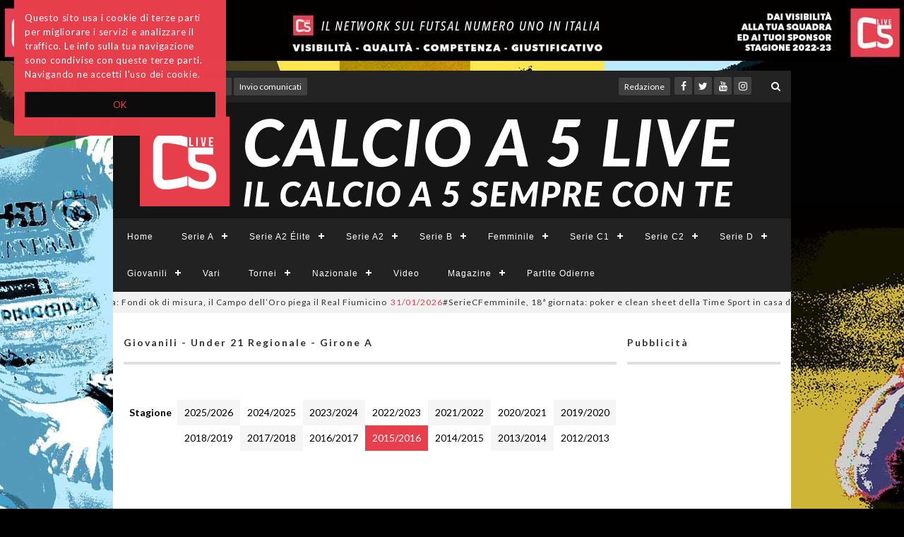

--- FILE ---
content_type: text/html; charset=UTF-8
request_url: https://www.calcioa5live.com/?com=girone&id=41&annoRiferimento=2015/2016&giornata=6
body_size: 37315
content:
<!DOCTYPE html PUBLIC "-//W3C//DTD XHTML 1.0 Strict//EN" "http://www.w3.org/TR/xhtml1/DTD/xhtml1-strict.dtd">
<html xmlns="http://www.w3.org/1999/xhtml" xml:lang="en" lang="en">
<head>
<!-- META -->
<meta charset="utf-8">
<meta http-equiv="X-UA-Compatible" content="IE=edge"/>
<meta name="viewport" content="width=device-width, initial-scale=1"/>
<meta http-equiv="Pragma" content="no-cache" />
<meta http-equiv="Cache-Control" content="no-cache" />
<meta name="author" content="Ersilia Viscusi, Jacopo Grassi"/>
<link rel="shortcut icon" type="image/x-icon" href="/favicon.ico"/>
<title>
                                                Giovanili - Under 21 Regionale - Girone A |
                    Calcio a 5 Live - Il calcio a 5 sempre con te</title>

<link rel="icon" href="/img/favicon.ico" />


<!-- CSS -->
<link href="/assets/css/style_resp.css" rel="stylesheet">
<link href="/assets/css/sly.css" rel="stylesheet">
<link href="/assets/css/cssmenu.css" rel="stylesheet">
<link href="/assets/css/animate.min.css" rel="stylesheet">
<link href="/assets/css/normalize.css" rel="stylesheet">
<link href="/assets/css/popover.css" rel="stylesheet">
<link href="/assets/css/hover-effect.css" rel="stylesheet">

<!-- JQUERY -->
<script src="https://ajax.googleapis.com/ajax/libs/jquery/1.12.4/jquery.min.js"></script>

<!-- BOOTSTRAP -->
<link href="/assets/css/bootstrap.css" rel="stylesheet">
<script src="https://maxcdn.bootstrapcdn.com/bootstrap/3.3.7/js/bootstrap.min.js"></script>
<link rel="stylesheet" href="https://maxcdn.bootstrapcdn.com/bootstrap/3.3.7/css/bootstrap.min.css">

<!-- FA -->
<link href="/assets/css/font-awesome.css" rel="stylesheet">
<link href="/assets/css/font-awesome.min.css" rel="stylesheet">
<link href="https://fonts.googleapis.com/css?family=Lato:300,400,700,900" rel="stylesheet">
<link href="https://fonts.googleapis.com/css?family=Lato:900" rel="stylesheet">

<!-- DATE -->
<link href="/assets/css/jquery.datetimepicker.css" rel="stylesheet">
<script src="/assets/js/jquery.datetimepicker.js"></script>

<!-- JS -->
<script src="/assets/js/richiestaAjax.js"></script>
<script src="/assets/js/script.js"></script>
<script src="/assets/js/scriptc5live.js"></script>
<script>
        document.ajaxUrl = "/";
        if (document.ajaxUrl != "/") document.loc = true;
        else document.loc = false;
    </script>
<script>
  window.fbAsyncInit = function() {
    FB.init({
      appId      : 'your-app-id',
      xfbml      : true,
      version    : 'v2.8'
    });
    FB.AppEvents.logPageView();
  };

  (function(d, s, id){
     var js, fjs = d.getElementsByTagName(s)[0];
     if (d.getElementById(id)) {return;}
     js = d.createElement(s); js.id = id;
     js.src = "//connect.facebook.net/en_US/sdk.js";
     fjs.parentNode.insertBefore(js, fjs);
   }(document, 'script', 'facebook-jssdk'));
</script>

<!-- Cookie Consent by Silktide - http://silktide.com/cookieconsent http://codepen.io/hagemeier/pen/qOxNrN/-->
  <link href="/assets/css/cookieMessage.css" rel="stylesheet">
  <script type="text/javascript">
  window.cookieconsent_options = {
      "message" : "Questo sito usa i cookie di terze parti per migliorare i servizi e analizzare il traffico. Le info sulla tua navigazione sono condivise con queste terze parti. Navigando ne accetti l'uso dei cookie.",
      "dismiss" : "OK",
      "learnMore" : "",
      "link" : "",
      "theme" : false
  };
  </script>
  <script type="text/javascript" src="//cdnjs.cloudflare.com/ajax/libs/cookieconsent2/1.0.9/cookieconsent.min.js"></script>
<style>
  .topBar-button{
    font-size: 12px;
    padding-left: 8px;
    padding-right: 8px;
    color: #fff;
    text-decoration: none;
    height: 25px;
    background: #404040;
  }
</style>
<!-- End Cookie Consent plugin -->

</head>
<!--<body style="background-image: url('backgroundUrl');">  -->

<!-- This also creates the body tag together with its background image style -->
<!-- Background skin advertising --> <body style='background-image: url(http://www.calcioa5live.com/img/banner/cbpheus3rns0dp2.jpg)'><a id='skinlink' href='http://www.calcioa5live.com/' target='_blank'><span>skin adv</span></a>
<!-- CONTAINER WIDTH 960 -->

<div class="container-fixed">
  <div class="container-fluid">
          <!-- HEADER -->
      <header id="header">

        <!-- TOP BAR -->
        <div class="top-bar" id="intestazione">
          <div class="container-fluid">
            <div class="row vSmall-hMed_flex-direction" style="display:flex;">
              <div>
                <div class="top-number" style="padding-left:15px;">
                  <p class="numeroinfo"><a href="#"><i class="fa fa-phone" data-toggle="tooltip" data-placement="top" data-title="(+39)3483619155
  "></i></a> </p>
                </div>
                <div class="loginetto">
                  <p class="cesso">
                                        <a data-placement="bottom" data-toggle="popover" data-title="login" data-container="body" type="button" data-html="true" href="#" id="login">Accedi</a>
                                      <div id="popover-content" class="hide">
                    <form class="form-group" role="form" method="POST" action="?com=login" onsubmit="return login();" style="margin-bottom:0px;">
                      <div class="form">
                        <input type="text"  name="email" placeholder="Username" class="form-control custom" maxlength="">
                        <input type="password"  name="password" placeholder="Password" class="form-control custom" maxlength="">
                        <button type="submit" class="btn btn-ersy">Entra »</button>
                        <!--<button type="submit" class="btn btn-facebook">Facebook Login »</button>-->
                        <p class="registrazione">Non hai un account? <a href="?com=registrati"><span id="registrati">Registrati</span></a> </p>
                        <a href="?com=passwordDimenticata" style="text-decoration: none;
                        color: #e83f4d;font-family: Lato, 'Helvetica Neue', Helvetica, Arial, sans-serif;
                        font-size: 12px;
                        font-style: normal;
                        padding: 5px 12px;
                        border-radius: 5px;
                        background: #F0F0F0;
                        font-weight: normal;"><span id="passwordDimenticata">Password Dimenticata?</span></a>
                      </div>
                    </form>
                  </div>
                  </p>
                </div>
                <div class="social" style="text-align:left;padding-left: 107px;">
                  <ul class="social-share">
                    <li style="display: inline-block;"><a href="/?com=archivio" class="topBar-button" style="width: initial;text-decoration: none;">Archivio</a></li>
                    <!-- INVIO COMUNICATI -->
                    <li style="display: inline-block;"><a href="mailto:news@calcioa5live.com" class="topBar-button" style="width: initial;text-decoration: none;">Invio comunicati</a></li>
                    <li><a href="/?com=redazione" class="topBar-button hidden-sm hidden-md hidden-lg" style="text-decoration: none; width: initial; margin-right: 3px;">Redazione</a></li>
                  </ul>
                </div>
              </div>
              <div style="flex:1; padding-right:15px;">

                <!-- SOCIAL -->
                <div class="social">
                  <!-- redazione -->
                  

                  <ul class="social-share" style="margin-top: -1px;">
                    <li><a href="/?com=redazione" class="topBar-button hidden-xs " style="text-decoration: none; width: initial; margin-right: 3px;">Redazione</a></li>
                  </ul>
                  <ul class="social-share" style="margin-top: -1px;">
                    <li><a href="http://it-it.facebook.com/C5Live/"><i class="fa fa-facebook"></i></a></li>
                    <li><a href="http://twitter.com/calcioa5live"><i class="fa fa-twitter"></i></a></li>
                    <li><a href="https://www.youtube.com/user/Calcioa5live"><i class="fa fa-youtube"></i></a></li>
                    <li><a href="http://www.instagram.com/calcioa5live"><i class="fa fa-instagram"></i></a></li>
                  </ul>

                  <!-- SEARCH -->
                  <div class="search">
                    <form class="homeSearchForm" role="form" action="/" method="get" style="padding-left:8px; position:relative; min-width:36px;">
                      <!--<i class="fa fa-search" style="position:absolute; right:0px"></i>-->
                      <input type="text" name="keyword" class="search-form" autocomplete="off" placeholder="Cerca">
                      <input type="hidden" name="com" value="ricerca" />
                      <input type="hidden" name="pag" value="1" />
                    </form>
                  </div>
                </div>
              </div>
            </div>
          </div>
          <!--/.container-->
        </div>

        <!-- LOGO -->
        <div class="logo-wrapper">
          <div class="container-fluid">
            <div class="rowlogo">
              <div class="col-md-12 logo-center col-sm-10 col-sm-offset-1 col-md-offset-0"> <a class="navbar-brand" href="/"><img src="/assets/css/images/c5.png" alt=""></a> </div>
              <!-- end col -->
            </div>
            <!-- end row -->
          </div>
          <!-- end container -->

          <div>&nbsp;</div>
        </div>
        <!-- end logo-wrapper -->

        <!-- NAVIGAZIONE -->
        <nav id="cssmenu">
          <div id="head-mobile"></div>
          <div class="button"></div>
          <ul>
            <!-- inizio Barra navigazione -->
            <li class=""><a href="/">Home<!--iconcina casetta <i class="fa fa-home" aria-hidden="true"></i>--></a></li>


                        <li><a href="/?com=categoria&id=1">Serie A</a>

                            <ul>
                                <li>
                                    <a href="/?com=girone&id=1">Girone Unico</a>
                                                    </li>
                                <li>
                                    <a href="/?com=girone&id=142">Coppa Italia</a>
                                                    </li>
                              </ul>
                          </li>
                        <li><a href="/?com=categoria&id=3">Serie A2 Élite</a>

                            <ul>
                                <li>
                                    <a href="/?com=girone&id=135">Girone A</a>
                                                    </li>
                                <li>
                                    <a href="/?com=girone&id=136">Girone B</a>
                                                    </li>
                                <li>
                                    <a href="/?com=girone&id=144">Coppa Italia</a>
                                                    </li>
                              </ul>
                          </li>
                        <li><a href="/?com=categoria&id=2">Serie A2</a>

                            <ul>
                                <li>
                                    <a href="/?com=girone&id=2">Girone A</a>
                                                    </li>
                                <li>
                                    <a href="/?com=girone&id=3">Girone B</a>
                                                    </li>
                                <li>
                                    <a href="/?com=girone&id=110">Girone C</a>
                                                    </li>
                                <li>
                                    <a href="/?com=girone&id=126">Girone D</a>
                                                    </li>
                                <li>
                                    <a href="/?com=girone&id=143">Coppa Italia</a>
                                                    </li>
                              </ul>
                          </li>
                        <li><a href="/?com=categoria&id=5">Serie B</a>

                            <ul>
                                <li>
                                    <a href="/?com=girone&id=4">Girone A</a>
                                                    </li>
                                <li>
                                    <a href="/?com=girone&id=5">Girone B</a>
                                                    </li>
                                <li>
                                    <a href="/?com=girone&id=6">Girone C</a>
                                                    </li>
                                <li>
                                    <a href="/?com=girone&id=7">Girone D</a>
                                                    </li>
                                <li>
                                    <a href="/?com=girone&id=8">Girone E</a>
                                                    </li>
                                <li>
                                    <a href="/?com=girone&id=9">Girone F</a>
                                                    </li>
                                <li>
                                    <a href="/?com=girone&id=86">Girone G </a>
                                                    </li>
                                <li>
                                    <a href="/?com=girone&id=107">Girone H</a>
                                                    </li>
                                <li>
                                    <a href="/?com=girone&id=145">Coppa Italia</a>
                                                    </li>
                              </ul>
                          </li>
                        <li><a href="/?com=categoria&id=6">Femminile</a>

                            <ul>
                                <li>
                                    <a href="/?com=girone&id=102">Serie A - Girone Unico</a>
                                                    </li>
                                <li>
                                    <a href="/?com=girone&id=146">Coppa Italia</a>
                                                    </li>
                                <li>
                                    <a href="/?com=girone&id=137">Serie B - Girone A</a>
                                                    </li>
                                <li>
                                    <a href="/?com=girone&id=138">Serie B - Girone B</a>
                                                    </li>
                                <li>
                                    <a href="/?com=girone&id=139">Serie B - Girone C</a>
                                                    </li>
                                <li>
                                    <a href="/?com=girone&id=140">Serie B - Girone D</a>
                                                    </li>
                                <li>
                                    <a href="/?com=girone&id=147">Coppa Italia Serie B</a>
                                                    </li>
                                <li>
                                    <a href="/?com=girone&id=18">Serie C - Girone Unico</a>
                                                    </li>
                                <li>
                                    <a href="/?com=girone&id=65">Coppa Lazio</a>
                                                    </li>
                                <li>
                                    <a href="/?com=girone&id=33">Serie D - Girone A</a>
                                                    </li>
                                <li>
                                    <a href="/?com=girone&id=34">Serie D - Girone B</a>
                                                    </li>
                                <li>
                                    <a href="/?com=girone&id=35">Serie D - Girone C</a>
                                                    </li>
                                <li>
                                    <a href="/?com=girone&id=148">Serie D Latina - Girone A</a>
                                                    </li>
                              </ul>
                          </li>
                        <li><a href="/?com=categoria&id=7">Serie C1</a>

                            <ul>
                                <li>
                                    <a href="/?com=girone&id=10">Girone A</a>
                                                    </li>
                                <li>
                                    <a href="/?com=girone&id=85">Girone B</a>
                                                    </li>
                                <li>
                                    <a href="/?com=girone&id=32">Coppa Lazio</a>
                                                    </li>
                              </ul>
                          </li>
                        <li><a href="/?com=categoria&id=8">Serie C2</a>

                            <ul>
                                <li>
                                    <a href="/?com=girone&id=11">Girone A</a>
                                                    </li>
                                <li>
                                    <a href="/?com=girone&id=12">Girone B</a>
                                                    </li>
                                <li>
                                    <a href="/?com=girone&id=13">Girone C</a>
                                                    </li>
                                <li>
                                    <a href="/?com=girone&id=14">Girone D</a>
                                                    </li>
                                <li>
                                    <a href="/?com=girone&id=127">Girone E</a>
                                                    </li>
                                <li>
                                    <a href="/?com=girone&id=72">Coppa Lazio</a>
                                                    </li>
                              </ul>
                          </li>
                        <li><a href="/?com=categoria&id=9">Serie D</a>

                            <ul>
                                <li>
                                    <a href="/?com=girone&id=19">Girone A</a>
                                                    </li>
                                <li>
                                    <a href="/?com=girone&id=20">Girone B</a>
                                                    </li>
                                <li>
                                    <a href="/?com=girone&id=21">Girone C</a>
                                                    </li>
                                <li>
                                    <a href="/?com=girone&id=22">Girone D</a>
                                                    </li>
                                <li>
                                    <a href="/?com=girone&id=23">Girone E</a>
                                                    </li>
                                <li>
                                    <a href="/?com=girone&id=24">Girone F</a>
                                                    </li>
                                <li>
                                    <a href="/?com=girone&id=25">Girone G</a>
                                                    </li>
                                <li>
                                    <a href="/?com=girone&id=26">Girone H</a>
                                                    </li>
                                <li>
                                    <a href="/?com=girone&id=76">Coppa Provincia di Roma</a>
                                                    </li>
                                <li>
                                    <a href="/?com=girone&id=27">LT - Girone A</a>
                                                    </li>
                                <li>
                                    <a href="/?com=girone&id=28">LT - Girone B</a>
                                                    </li>
                                <li>
                                    <a href="/?com=girone&id=30">FR - Unico</a>
                                                    </li>
                                <li>
                                    <a href="/?com=girone&id=78">RI - Unico</a>
                                                    </li>
                                <li>
                                    <a href="/?com=girone&id=31">VT - Unico</a>
                                                    </li>
                              </ul>
                          </li>
                        <li><a href="/?com=categoria&id=10">Giovanili</a>

                            <ul>
                                <li>
                                    <a href="/?com=girone&id=109">Under 19 Nazionale - Girone M</a>
                                                    </li>
                                <li>
                                    <a href="/?com=girone&id=141">Under 19 Nazionale - Girone I</a>
                                                    </li>
                                <li>
                                    <a href="/?com=girone&id=125">Under 19 Nazionale - Girone N</a>
                                                    </li>
                                <li>
                                    <a href="/?com=girone&id=132">Under 19 Nazionale - Girone P</a>
                                                    </li>
                                <li>
                                    <a href="/?com=girone&id=41">Under 21 Regionale - Girone A</a>
                                                    </li>
                                <li>
                                    <a href="/?com=girone&id=42">Under 21 Regionale - Girone B</a>
                                                    </li>
                                <li>
                                    <a href="/?com=girone&id=43">Under 21 Regionale - Girone C</a>
                                                    </li>
                                <li>
                                    <a href="/?com=girone&id=64">Under 21 Regionale - Girone D</a>
                                                    </li>
                                <li>
                                    <a href="/?com=girone&id=113">Under 19 Elite - Girone A</a>
                                                    </li>
                                <li>
                                    <a href="/?com=girone&id=128">Under 19 Elite - Girone B</a>
                                                    </li>
                                <li>
                                    <a href="/?com=girone&id=114">Under 19 - Girone A</a>
                                                    </li>
                                <li>
                                    <a href="/?com=girone&id=115">Under 19 - Girone B</a>
                                                    </li>
                                <li>
                                    <a href="/?com=girone&id=116">Under 19 - Girone C</a>
                                                    </li>
                                <li>
                                    <a href="/?com=girone&id=112">Under 17 Elite - Girone A</a>
                                                    </li>
                                <li>
                                    <a href="/?com=girone&id=129">Under 17 Elite - Girone B</a>
                                                    </li>
                                <li>
                                    <a href="/?com=girone&id=117">Under 17 - Girone A</a>
                                                    </li>
                                <li>
                                    <a href="/?com=girone&id=118">Under 17 - Girone B</a>
                                                    </li>
                                <li>
                                    <a href="/?com=girone&id=119">Under 17 - Girone C</a>
                                                    </li>
                                <li>
                                    <a href="/?com=girone&id=120">Under 17 - Girone D</a>
                                                    </li>
                                <li>
                                    <a href="/?com=girone&id=111">Under 15 Elite - Girone A</a>
                                                    </li>
                                <li>
                                    <a href="/?com=girone&id=130">Under 15 Elite - Girone B</a>
                                                    </li>
                                <li>
                                    <a href="/?com=girone&id=121">Under 15 - Girone A</a>
                                                    </li>
                                <li>
                                    <a href="/?com=girone&id=122">Under 15 - Girone B</a>
                                                    </li>
                                <li>
                                    <a href="/?com=girone&id=123">Under 15 - Girone C</a>
                                                    </li>
                                <li>
                                    <a href="/?com=girone&id=124">Under 15 - Girone D</a>
                                                    </li>
                                <li>
                                    <a href="/?com=girone&id=108">Under 19 Nazionale - Girone L</a>
                                                    </li>
                                <li>
                                    <a href="/?com=girone&id=131">Under 19 Nazionale - Girone O</a>
                                                    </li>
                              </ul>
                          </li>
                        <li><a href="/?com=categoria&id=11">Vari</a>

                          </li>
                        <li><a href="/?com=categoria&id=12">Tornei</a>

                            <ul>
                                <li>
                                    <a href="/?com=girone&id=94">Roma Futsal Cup - Girone A</a>
                                                    </li>
                                <li>
                                    <a href="/?com=girone&id=95">Roma Futsal Cup - Girone B</a>
                                                    </li>
                                <li>
                                    <a href="/?com=girone&id=96">Roma Futsal Cup - Girone C</a>
                                                    </li>
                              </ul>
                          </li>
                        <li><a href="/?com=categoria&id=13">Nazionale</a>

                            <ul>
                                <li>
                                    <a href="/?com=girone&id=81">Europei - Finali</a>
                                                    </li>
                                <li>
                                    <a href="/?com=girone&id=66">Europei - Girone A</a>
                                                    </li>
                                <li>
                                    <a href="/?com=girone&id=71">Europei - Girone B</a>
                                                    </li>
                                <li>
                                    <a href="/?com=girone&id=67">Europei - Girone C</a>
                                                    </li>
                                <li>
                                    <a href="/?com=girone&id=68">Europei - Girone D</a>
                                                    </li>
                                <li>
                                    <a href="/?com=girone&id=69">Europei - Quarti di Finale</a>
                                                    </li>
                                <li>
                                    <a href="/?com=girone&id=70">Europei - Semifinali</a>
                                                    </li>
                              </ul>
                          </li>
                        <li><a href="/?com=categoria&id=14">Video</a>

                          </li>
            
            <!-- MAGAZINE -->
            <li><a href="#" onclick="return false;">Magazine</a>
              <ul>
                <li><a href="/?com=pubblicazioniMaschili">Maschile</a></li>
                <li><a href="/?com=pubblicazioniFemminili">Femminile</a></li>
              </ul>
            </li>

            <!-- ARCHIVIO -->
            <!--<li><a href="/?com=archivio">Archivio</a></li>-->

            

            

            <!-- Partite in corso -->
            <li><a href="/?com=partiteDiOggi">Partite Odierne</a></li>
          </ul>
        </nav>
      </header>
      <!-- end HEADER -->
      </div>

  <!-- TRENDING NEWS (TICKER) -->

  <div class="ti_wrapper">
    <div class="TickerNews default_theme_2" id="T3">
      <div class="ti_slide">
        <div class="ti_content">
          
                                        <div class="ti_news"><a href="/?com=articolo&id=145153"><span>31/01/2026</span>#SerieC2Futsal, 18ª giornata: Fondi ok di misura, il Campo dell’Oro piega il Real Fiumicino</a></div>
                              <div class="ti_news"><a href="/?com=articolo&id=145152"><span>31/01/2026</span>#SerieCFemminile, 18ª giornata: poker e clean sheet della Time Sport in casa del Pontinia</a></div>
                              <div class="ti_news"><a href="/?com=articolo&id=145151"><span>31/01/2026</span>#SerieC1Futsal, 18ª giornata: il Latina supera anche la Buenaonda. E vola a +13. Cade la Lazio Sud</a></div>
                              <div class="ti_news"><a href="/?com=articolo&id=145150"><span>31/01/2026</span>UEFA Futsal Euro 2026: Francia e Croazia tra le prime quattro, Ucraina e Armenia eliminate </a></div>
                              <div class="ti_news"><a href="/?com=articolo&id=145149"><span>31/01/2026</span>Serie A2: Orange, Russi e Formia ad altissima velocità. Si ferma il Messina</a></div>
                              <div class="ti_news"><a href="/?com=articolo&id=145145"><span>31/01/2026</span>La Riedil Hamok cade nella dimora del Sora: Altipiani promosso in Serie C2 senza scendere in campo</a></div>
                              <div class="ti_news"><a href="/?com=articolo&id=145142"><span>31/01/2026</span>Serie A2 Élite, Lecco: pazzo pari, Petrarca in testa da solo. Benevento a +6 sul Sulmona</a></div>
                              <div class="ti_news"><a href="/?com=articolo&id=145130"><span>31/01/2026</span> EURO 2026, a Lubiana c’è Italia-Spagna. Samperi: "Proviamo a regalarci qualcosa di grande"</a></div>
                              <div class="ti_news"><a href="/?com=articolo&id=145113"><span>31/01/2026</span>UEFA Futsal Euro 2026, quarti al via: oggi Armenia-Croazia e Francia-Ucraina, LIVE e UEFA.TV</a></div>
                              <div class="ti_news"><a href="/?com=articolo&id=145110"><span>30/01/2026</span>#SerieC2Futsal, Friday Night 18ª giornata: il Palestrina espugna Marino; cinquine Pavona e Don Bosco</a></div>
                              <div class="ti_news"><a href="/?com=articolo&id=145109"><span>30/01/2026</span>#SerieCFemminile, Friday Night 18ª giornata: Cisterna a valanga, Olimpus e Latina di misura</a></div>
                              <div class="ti_news"><a href="/?com=articolo&id=145108"><span>30/01/2026</span>Serie A2 Élite, anticipi: cinquina Vinumitaly Petrarca. Cesena dominante. Sulmona di misura</a></div>
                                </div>
      </div>
    </div>
  </div>
  <!-- TRENDING NEWS (TICKER) -->

  <!-- CONTENT -->
  <div id="main-content" class="container-fluid">

        <!--<!DOCTYPE html>
<html lang="it">

    <head> -->
        <style>
            #squadre-a-riposo > table th, .table td {
                border-top: none !important;
                border-left: none !important;
            }
            .table-borderless {
                border-top: none !important;
            }

            .grigio {
                background-color: #f5f5f5;
            }

            .rosso{
                background-color: #e83f4d;
            }

            .rosso a{
                color: #ffffff;
            }

            a {
                text-decoration: none;
                color: #000;
            }

            #risultati-classifica {
                margin-top: -22px;
            }

            #table-archivio {
                border: hidden;
            }

            .table th, table td {
                text-align: center;
            }

            .squadre-a-riposo {
                border: 0px;
            }

            #titolo-squadre-a-riposo h4 {
                text-transform: none !important;
            }

            table#table-classifica {
                border: 1px;
            }

            table#table-squadre-riposo {
                border: none !important;
            }

			#contenitore-classifiche{
				margin-top:20px;padding:0;}
			#aside-girone{
				margin-top:20px;padding:0;padding-left:15px;}

		    .hidden-row{
		        display: none;
		    }
            .annoRiferimentoBlock{
                display: block;
                text-align: center;
                flex: 1;
                float: left;
                padding: 8px;
            }
            .sizeDependingAlignmentRow {
                flex: 1;
                display: flex;
            }
            .giornataCampionatoBlock{
                display: block;
                text-align: center;
                flex: 1;
                float: left;
                padding: 8px 0px;
            }
            .evenRow{
                background-color: #f9f9f9;
            }
            .blink_me {
                animation: blinker 1s linear infinite;
            }

            @keyframes blinker {  
                50% { opacity: 0; }
            }
        </style>
        <script type="text/javascript">
            var loggato = "0";
            var loggatoFB = "0";

            aggiornaRisultati();

            function aggiornaRisultati(){
                $.ajax({
                    type : "GET",
                    url : "?com=partiteInCorsoPerGirone&id=41",
                    success : function(data) {
                        var jsonData = $.parseJSON(data);
                        $(".risultato-partita").each(function(){
                            if(typeof jsonData[$(this).attr("partita")] !== "undefined"){
                                $(this).addClass("blink_me");
                                $(this).html(jsonData[$(this).attr("partita")]);
                            }else{
                                $(this).remove("blink_me");
                            }
                        });
                        setTimeout( aggiornaRisultati, 10000);
                    }
                });
            }

            function showModal(idPartita) {
                if (loggato == 0 && loggatoFB == 0) {
                    alert ("Per poter inviare i risultati è necessario essere loggati.");
                    return
                }
                $.modalRisultatoAperto = $("#modalPartita_" + idPartita);
                $.modalRisultatoAperto.find(".modal-footer").find(".btn-primary").prop("disabled", false);
                $.modalRisultatoAperto.modal();

                $('.modal-backdrop').removeClass('modal-backdrop')
                return false;
            }

            function showMatchDetails(divId, matchId){
                if($("#matchDetails_" + divId).hasClass("closed")){
                    if($("#matchDetails_" + divId).hasClass("filled")){
                        $("#matchDetails_" + divId).hide().slideDown(500, function(){
                            $("#matchDetails_" + divId).removeClass("closed");
                        });
                    }else{
                        $.ajax({
                            type : "GET",
                            url : "?com=marcatoriPerPartita&partita=" + matchId,
                            success : function(data) {
                                var jsonData = $.parseJSON(data);
                                $("#matchDetails_" + divId).find(".marcatoriA").html(jsonData["A"]);
                                $("#matchDetails_" + divId).find(".marcatoriB").html(jsonData["B"]);
                                $("#matchDetails_" + divId).hide().slideDown(500, function(){
                                    $("#matchDetails_" + divId).addClass("filled");
                                    $("#matchDetails_" + divId).removeClass("closed");
                                });
                            }
                        });
                    }
                }else{
                    $("#matchDetails_" + divId).slideUp(500, function(){
                        $("#matchDetails_" + divId).addClass("closed");
                    });
                }

            }
        </script>

    <!-- </head>

    <body> -->


<div class="col-lg-9 col-md-9 col-sm-12" id="contenitore-classifiche">
            <div class="widget">
                <div class="widget-title">
                    <h4><strong>Giovanili - Under 21 Regionale - Girone A</strong></h4>
                    <hr>
                    <br>
                </div><!-- end widget-title -->

            </div>
            <div class="table table-default" id="table-archivio" style="display:flex;">
                <a href="#" style="padding:8px;"><strong>Stagione</strong></a>
                <div style="display:flex; flex:1; flex-wrap:wrap;">
                    <div class="sizeDependingAlignmentRow">
                                                                                                                                                                            <div class="grigio annoRiferimentoBlock">
                                        <a href="/?com=girone&id=41&annoRiferimento=2025/2026">
                                            2025/2026                                        </a>
                                    </div>
                                                                                                                                                                                                                <div class="annoRiferimentoBlock">
                                        <a href="/?com=girone&id=41&annoRiferimento=2024/2025">
                                            2024/2025                                        </a>
                                    </div>
                                                                                                                                                                                                                <div class="grigio annoRiferimentoBlock">
                                        <a href="/?com=girone&id=41&annoRiferimento=2023/2024">
                                            2023/2024                                        </a>
                                    </div>
                                                                                                                                                                                                                <div class="annoRiferimentoBlock">
                                        <a href="/?com=girone&id=41&annoRiferimento=2022/2023">
                                            2022/2023                                        </a>
                                    </div>
                                                                                                                                                                                                                <div class="grigio annoRiferimentoBlock">
                                        <a href="/?com=girone&id=41&annoRiferimento=2021/2022">
                                            2021/2022                                        </a>
                                    </div>
                                                                                                                                                                                                                <div class="annoRiferimentoBlock">
                                        <a href="/?com=girone&id=41&annoRiferimento=2020/2021">
                                            2020/2021                                        </a>
                                    </div>
                                                                                                                                                                                                                <div class="grigio annoRiferimentoBlock">
                                        <a href="/?com=girone&id=41&annoRiferimento=2019/2020">
                                            2019/2020                                        </a>
                                    </div>
                                                                                                                                                </div><div class="sizeDependingAlignmentRow">                                                                                                                            <div class="annoRiferimentoBlock">
                                        <a href="/?com=girone&id=41&annoRiferimento=2018/2019">
                                            2018/2019                                        </a>
                                    </div>
                                                                                                                                                                                                                <div class="grigio annoRiferimentoBlock">
                                        <a href="/?com=girone&id=41&annoRiferimento=2017/2018">
                                            2017/2018                                        </a>
                                    </div>
                                                                                                                                                                                                                <div class="annoRiferimentoBlock">
                                        <a href="/?com=girone&id=41&annoRiferimento=2016/2017">
                                            2016/2017                                        </a>
                                    </div>
                                                                                                                                                                            <div class="rosso annoRiferimentoBlock">
                                    <a href="/?com=girone&id=41&annoRiferimento=2015/2016">
                                        2015/2016                                    </a>
                                </div>
                                                                                                                                                                                <div class="annoRiferimentoBlock">
                                        <a href="/?com=girone&id=41&annoRiferimento=2014/2015">
                                            2014/2015                                        </a>
                                    </div>
                                                                                                                                                                                                                <div class="grigio annoRiferimentoBlock">
                                        <a href="/?com=girone&id=41&annoRiferimento=2013/2014">
                                            2013/2014                                        </a>
                                    </div>
                                                                                                                                                                                                                <div class="annoRiferimentoBlock">
                                        <a href="/?com=girone&id=41&annoRiferimento=2012/2013">
                                            2012/2013                                        </a>
                                    </div>
                                                                                                        </div><!-- chiusura div -->
                </div>
            </div>
            <!-- _NEW_BANNER_CLASSIFICA_N1 -->
            <!-- BANNER new_banner_classifica_1 --><div class='row'><div class='col-md-12''><div class='widget''><div id='new_banner_classifica_1' class='ads-widget'><ins class="adsbygoogle"      style="display:block"      data-ad-client="ca-pub-0472788246799569"      data-ad-slot="9276291651"      data-ad-format="auto"      data-full-width-responsive="true"></ins> </div></div></div></div>            <!-- _NEW_BANNER_CLASSIFICA_N1 -->
            <div>
                <strong style="padding-left:8px;">GIORNATE DI ANDATA</strong>
                <div style="display:flex; flex:1; flex-wrap:wrap; border-bottom: 2px solid #ddd; margin-top:6px;">
                    <div class="sizeDependingAlignmentRow">
                                                                                                                        <div class="grigio giornataCampionatoBlock">
                                        <a href="/?com=girone&id=41&annoRiferimento=2015/2016&giornata=1">
                                            1                                        </a>
                                    </div>
                                                                                                                                                                                    <div class="giornataCampionatoBlock">
                                        <a href="/?com=girone&id=41&annoRiferimento=2015/2016&giornata=2">
                                            2                                        </a>
                                    </div>
                                                                                                                                                                                    <div class="grigio giornataCampionatoBlock">
                                        <a href="/?com=girone&id=41&annoRiferimento=2015/2016&giornata=3">
                                            3                                        </a>
                                    </div>
                                                                                                                                                                                    <div class="giornataCampionatoBlock">
                                        <a href="/?com=girone&id=41&annoRiferimento=2015/2016&giornata=4">
                                            4                                        </a>
                                    </div>
                                                                                                                                                                                    <div class="grigio giornataCampionatoBlock">
                                        <a href="/?com=girone&id=41&annoRiferimento=2015/2016&giornata=5">
                                            5                                        </a>
                                    </div>
                                                                                                                                                <div class="rosso giornataCampionatoBlock">
                                    <a href="/?com=girone&id=41&annoRiferimento=2015/2016&giornata=6">
                                        6                                    </a>
                                </div>
                                                                                                                                                    <div class="grigio giornataCampionatoBlock">
                                        <a href="/?com=girone&id=41&annoRiferimento=2015/2016&giornata=7">
                                            7                                        </a>
                                    </div>
                                                                                                                                                                                    <div class="giornataCampionatoBlock">
                                        <a href="/?com=girone&id=41&annoRiferimento=2015/2016&giornata=8">
                                            8                                        </a>
                                    </div>
                                                                                                                                                                                    <div class="grigio giornataCampionatoBlock">
                                        <a href="/?com=girone&id=41&annoRiferimento=2015/2016&giornata=9">
                                            9                                        </a>
                                    </div>
                                                                                                                                                                                    <div class="giornataCampionatoBlock">
                                        <a href="/?com=girone&id=41&annoRiferimento=2015/2016&giornata=10">
                                            10                                        </a>
                                    </div>
                                                                                                                                                                                    <div class="grigio giornataCampionatoBlock">
                                        <a href="/?com=girone&id=41&annoRiferimento=2015/2016&giornata=11">
                                            11                                        </a>
                                    </div>
                                                                                                                                                                                    <div class="giornataCampionatoBlock">
                                        <a href="/?com=girone&id=41&annoRiferimento=2015/2016&giornata=12">
                                            12                                        </a>
                                    </div>
                                                                                                                                                                                    <div class="grigio giornataCampionatoBlock">
                                        <a href="/?com=girone&id=41&annoRiferimento=2015/2016&giornata=13">
                                            13                                        </a>
                                    </div>
                                                                                                        </div>
                </div>
            </div>
            <div style="margin-bottom:16px;">
                <div style="display:flex; flex:1; flex-wrap:wrap;margin-bottom:6px;">
                    <div class="sizeDependingAlignmentRow">
                                                                                                                        <div class="giornataCampionatoBlock">
                                        <a href="/?com=girone&id=41&annoRiferimento=2015/2016&giornata=14">
                                            14                                        </a>
                                    </div>
                                                                                                                                                                                    <div class="grigio giornataCampionatoBlock">
                                        <a href="/?com=girone&id=41&annoRiferimento=2015/2016&giornata=15">
                                            15                                        </a>
                                    </div>
                                                                                                                                                                                    <div class="giornataCampionatoBlock">
                                        <a href="/?com=girone&id=41&annoRiferimento=2015/2016&giornata=16">
                                            16                                        </a>
                                    </div>
                                                                                                                                                                                    <div class="grigio giornataCampionatoBlock">
                                        <a href="/?com=girone&id=41&annoRiferimento=2015/2016&giornata=17">
                                            17                                        </a>
                                    </div>
                                                                                                                                                                                    <div class="giornataCampionatoBlock">
                                        <a href="/?com=girone&id=41&annoRiferimento=2015/2016&giornata=18">
                                            18                                        </a>
                                    </div>
                                                                                                                                                                                    <div class="grigio giornataCampionatoBlock">
                                        <a href="/?com=girone&id=41&annoRiferimento=2015/2016&giornata=19">
                                            19                                        </a>
                                    </div>
                                                                                                                                                                                    <div class="giornataCampionatoBlock">
                                        <a href="/?com=girone&id=41&annoRiferimento=2015/2016&giornata=20">
                                            20                                        </a>
                                    </div>
                                                                                                                                                                                    <div class="grigio giornataCampionatoBlock">
                                        <a href="/?com=girone&id=41&annoRiferimento=2015/2016&giornata=21">
                                            21                                        </a>
                                    </div>
                                                                                                                                                                                    <div class="giornataCampionatoBlock">
                                        <a href="/?com=girone&id=41&annoRiferimento=2015/2016&giornata=22">
                                            22                                        </a>
                                    </div>
                                                                                                                                                                                    <div class="grigio giornataCampionatoBlock">
                                        <a href="/?com=girone&id=41&annoRiferimento=2015/2016&giornata=23">
                                            23                                        </a>
                                    </div>
                                                                                                                                                                                    <div class="giornataCampionatoBlock">
                                        <a href="/?com=girone&id=41&annoRiferimento=2015/2016&giornata=24">
                                            24                                        </a>
                                    </div>
                                                                                                                                                                                    <div class="grigio giornataCampionatoBlock">
                                        <a href="/?com=girone&id=41&annoRiferimento=2015/2016&giornata=25">
                                            25                                        </a>
                                    </div>
                                                                                                                                                                                    <div class="giornataCampionatoBlock">
                                        <a href="/?com=girone&id=41&annoRiferimento=2015/2016&giornata=26">
                                            26                                        </a>
                                    </div>
                                                                                                        </div>
                </div>
                <strong style="padding-left:8px;">GIORNATE DI RITORNO</strong>
            </div>

                        <table class="table table-striped">
                
                    <!-- Titoli DATA - ORa -->
                                                                                                                                    <tr><td colspan="4" style="background-color: #FFF; color:#333; text-align:center;font-size: 1.2em;font-weight:700;  padding: 20px 4px 4px 4px;">22/11/2015</td></tr>
                                                                                                                                    <tr><td colspan="4" style="background-color: #e83f4d; color:#FFF; font-weight:700; text-align:left;font-size: 1em; padding: 4px 12px;border-bottom: 2px solid #e83f4d"> ORE : 11:00</td></tr>
                            <tr style="background-color:transparent;border-bottom: 2px solid #ddd;">
                                <th>Casa</th>
                                <th>Punteggio</th>
                                <th>Trasferta</th>
                                <th>Invia</th>
                            </tr>
                                                                        <!-- Titoli DATA - ORa Fin -->

                    <!-- partita 4 cols-->
                        <tr class='evenRow'>
                            <td><a href="/?com=societa&id=465">ALBANO</a></td>
                            <td>
                            <div class="risultato-partita clickable accentColorHover" partita="35850" style="font-weight: bold; font-size:1.1em" onclick="showMatchDetails('0', '35850')">
                                3 - 2                            </div>
                            </td>
                            <td><a href="/?com=societa&id=469">VELLETRI</a></td>
                            <td style="padding:4px;"><img src="img/whistle.png" class="paleButton accentBgHover clickable" style="cursor:pointer; padding:4px; border-radius:8px;" width="36px" height="36px" onclick='showModal(35850);'/></td>
                        </tr>
                                            <!-- partita 4 cols Fin-->

                    <!--Expandable Element-->
                        <tr>
                            <td colspan="4" style="padding:0; background: #FFF;">
                                <div id="matchDetails_0" style="display: none;" class="closed">
                                    <div style="border-bottom: 1px solid #CCC; display: flex; flex-direction: row;">
                                        <div class="center" style="flex:1;">
                                            <a class="link_loghi" href="schedaSocieta.php?idSocieta=465?iframe=true&amp;width=520&amp;height=450" rel="prettyPhoto[iframes]" title="Scheda di ALBANO">
                                                <div>
                                                    <img style="display: inline-block;" class="square120" src="https://www.calcioa5live.com/img/squadre/ALBANO.jpg">
                                                </div>
                                                <div class="marcatoriA" style="text-align:left;padding: 12px 0;">
                                                </div>
                                            </a>
                                        </div>
                                        <div class="center" style="padding-top:10px;min-width:91px;">
                                            <h2><b>3 - 2</b></h2>
                                        </div>
                                        <div class="center" style="flex:1;">
                                            <a class="link_loghi" href="schedaSocieta.php?idSocieta=469?iframe=true&amp;width=520&amp;height=450" rel="prettyPhoto[iframes]" title="Scheda di VELLETRI">
                                                <div>
                                                    <img style="display: inline-block;" class="square120" src="https://www.calcioa5live.com/img/squadre/VELLETRI.png">
                                                </div>
                                                <div class="marcatoriB" style="text-align:left;padding: 12px 0;">
                                                </div>
                                            </a>
                                        </div>
                                    </div>
                                </div>
                            </td>
                        </tr>
                    <!--Expandable Element Fin-->
                
                    <!-- Titoli DATA - ORa -->
                                                                                                                    <!-- Titoli DATA - ORa Fin -->

                    <!-- partita 4 cols-->
                        <tr >
                            <td><a href="/?com=societa&id=473">CISTERNA FC</a></td>
                            <td>
                            <div class="risultato-partita clickable accentColorHover" partita="35852" style="font-weight: bold; font-size:1.1em" onclick="showMatchDetails('1', '35852')">
                                7 - 2                            </div>
                            </td>
                            <td><a href="/?com=societa&id=1018">REAL CASTEL FONTANA</a></td>
                            <td style="padding:4px;"><img src="img/whistle.png" class="paleButton accentBgHover clickable" style="cursor:pointer; padding:4px; border-radius:8px;" width="36px" height="36px" onclick='showModal(35852);'/></td>
                        </tr>
                                            <!-- partita 4 cols Fin-->

                    <!--Expandable Element-->
                        <tr>
                            <td colspan="4" style="padding:0; background: #FFF;">
                                <div id="matchDetails_1" style="display: none;" class="closed">
                                    <div style="border-bottom: 1px solid #CCC; display: flex; flex-direction: row;">
                                        <div class="center" style="flex:1;">
                                            <a class="link_loghi" href="schedaSocieta.php?idSocieta=473?iframe=true&amp;width=520&amp;height=450" rel="prettyPhoto[iframes]" title="Scheda di CISTERNA FC">
                                                <div>
                                                    <img style="display: inline-block;" class="square120" src="https://www.calcioa5live.com/img/squadre/CISTERNA_FC.png">
                                                </div>
                                                <div class="marcatoriA" style="text-align:left;padding: 12px 0;">
                                                </div>
                                            </a>
                                        </div>
                                        <div class="center" style="padding-top:10px;min-width:91px;">
                                            <h2><b>7 - 2</b></h2>
                                        </div>
                                        <div class="center" style="flex:1;">
                                            <a class="link_loghi" href="schedaSocieta.php?idSocieta=1018?iframe=true&amp;width=520&amp;height=450" rel="prettyPhoto[iframes]" title="Scheda di REAL CASTEL FONTANA">
                                                <div>
                                                    <img style="display: inline-block;" class="square120" src="https://www.calcioa5live.com//img/squadre/REAL_CASTEL_FONTANA.jpg">
                                                </div>
                                                <div class="marcatoriB" style="text-align:left;padding: 12px 0;">
                                                </div>
                                            </a>
                                        </div>
                                    </div>
                                </div>
                            </td>
                        </tr>
                    <!--Expandable Element Fin-->
                
                    <!-- Titoli DATA - ORa -->
                                                                                                                    <!-- Titoli DATA - ORa Fin -->

                    <!-- partita 4 cols-->
                        <tr class='evenRow'>
                            <td><a href="/?com=societa&id=211">FORTE COLLEFERRO</a></td>
                            <td>
                            <div class="risultato-partita clickable accentColorHover" partita="35854" style="font-weight: bold; font-size:1.1em" onclick="showMatchDetails('2', '35854')">
                                5 - 3                            </div>
                            </td>
                            <td><a href="/?com=societa&id=447">AM FERENTINO</a></td>
                            <td style="padding:4px;"><img src="img/whistle.png" class="paleButton accentBgHover clickable" style="cursor:pointer; padding:4px; border-radius:8px;" width="36px" height="36px" onclick='showModal(35854);'/></td>
                        </tr>
                                            <!-- partita 4 cols Fin-->

                    <!--Expandable Element-->
                        <tr>
                            <td colspan="4" style="padding:0; background: #FFF;">
                                <div id="matchDetails_2" style="display: none;" class="closed">
                                    <div style="border-bottom: 1px solid #CCC; display: flex; flex-direction: row;">
                                        <div class="center" style="flex:1;">
                                            <a class="link_loghi" href="schedaSocieta.php?idSocieta=211?iframe=true&amp;width=520&amp;height=450" rel="prettyPhoto[iframes]" title="Scheda di FORTE COLLEFERRO">
                                                <div>
                                                    <img style="display: inline-block;" class="square120" src="https://www.calcioa5live.com//img/squadre/FORTE_COLLEFERRO.jpg">
                                                </div>
                                                <div class="marcatoriA" style="text-align:left;padding: 12px 0;">
                                                </div>
                                            </a>
                                        </div>
                                        <div class="center" style="padding-top:10px;min-width:91px;">
                                            <h2><b>5 - 3</b></h2>
                                        </div>
                                        <div class="center" style="flex:1;">
                                            <a class="link_loghi" href="schedaSocieta.php?idSocieta=447?iframe=true&amp;width=520&amp;height=450" rel="prettyPhoto[iframes]" title="Scheda di AM FERENTINO">
                                                <div>
                                                    <img style="display: inline-block;" class="square120" src="https://www.calcioa5live.com/img/squadre/AM_FERENTINO.jpg">
                                                </div>
                                                <div class="marcatoriB" style="text-align:left;padding: 12px 0;">
                                                </div>
                                            </a>
                                        </div>
                                    </div>
                                </div>
                            </td>
                        </tr>
                    <!--Expandable Element Fin-->
                
                    <!-- Titoli DATA - ORa -->
                                                                                                                    <!-- Titoli DATA - ORa Fin -->

                    <!-- partita 4 cols-->
                        <tr >
                            <td><a href="/?com=societa&id=1332">FORTITUDO POMEZIA 1957</a></td>
                            <td>
                            <div class="risultato-partita clickable accentColorHover" partita="35856" style="font-weight: bold; font-size:1.1em" onclick="showMatchDetails('3', '35856')">
                                4 - 9                            </div>
                            </td>
                            <td><a href="/?com=societa&id=1153">ANNI NUOVI CIAMPINO</a></td>
                            <td style="padding:4px;"><img src="img/whistle.png" class="paleButton accentBgHover clickable" style="cursor:pointer; padding:4px; border-radius:8px;" width="36px" height="36px" onclick='showModal(35856);'/></td>
                        </tr>
                                            <!-- partita 4 cols Fin-->

                    <!--Expandable Element-->
                        <tr>
                            <td colspan="4" style="padding:0; background: #FFF;">
                                <div id="matchDetails_3" style="display: none;" class="closed">
                                    <div style="border-bottom: 1px solid #CCC; display: flex; flex-direction: row;">
                                        <div class="center" style="flex:1;">
                                            <a class="link_loghi" href="schedaSocieta.php?idSocieta=1332?iframe=true&amp;width=520&amp;height=450" rel="prettyPhoto[iframes]" title="Scheda di FORTITUDO POMEZIA 1957">
                                                <div>
                                                    <img style="display: inline-block;" class="square120" src="https://www.calcioa5live.com/img/squadre/FORTITUDO_POMEZIA_1957.jpg">
                                                </div>
                                                <div class="marcatoriA" style="text-align:left;padding: 12px 0;">
                                                </div>
                                            </a>
                                        </div>
                                        <div class="center" style="padding-top:10px;min-width:91px;">
                                            <h2><b>4 - 9</b></h2>
                                        </div>
                                        <div class="center" style="flex:1;">
                                            <a class="link_loghi" href="schedaSocieta.php?idSocieta=1153?iframe=true&amp;width=520&amp;height=450" rel="prettyPhoto[iframes]" title="Scheda di ANNI NUOVI CIAMPINO">
                                                <div>
                                                    <img style="display: inline-block;" class="square120" src="https://www.calcioa5live.com/img/squadre/ANNI_NUOVI_CIAMPINO.gif">
                                                </div>
                                                <div class="marcatoriB" style="text-align:left;padding: 12px 0;">
                                                </div>
                                            </a>
                                        </div>
                                    </div>
                                </div>
                            </td>
                        </tr>
                    <!--Expandable Element Fin-->
                
                    <!-- Titoli DATA - ORa -->
                                                                                                                    <!-- Titoli DATA - ORa Fin -->

                    <!-- partita 4 cols-->
                        <tr class='evenRow'>
                            <td><a href="/?com=societa&id=1147">LELE NETTUNO</a></td>
                            <td>
                            <div class="risultato-partita clickable accentColorHover" partita="35858" style="font-weight: bold; font-size:1.1em" onclick="showMatchDetails('4', '35858')">
                                5 - 7                            </div>
                            </td>
                            <td><a href="/?com=societa&id=1338">FRASSATI ANAGNI</a></td>
                            <td style="padding:4px;"><img src="img/whistle.png" class="paleButton accentBgHover clickable" style="cursor:pointer; padding:4px; border-radius:8px;" width="36px" height="36px" onclick='showModal(35858);'/></td>
                        </tr>
                                            <!-- partita 4 cols Fin-->

                    <!--Expandable Element-->
                        <tr>
                            <td colspan="4" style="padding:0; background: #FFF;">
                                <div id="matchDetails_4" style="display: none;" class="closed">
                                    <div style="border-bottom: 1px solid #CCC; display: flex; flex-direction: row;">
                                        <div class="center" style="flex:1;">
                                            <a class="link_loghi" href="schedaSocieta.php?idSocieta=1147?iframe=true&amp;width=520&amp;height=450" rel="prettyPhoto[iframes]" title="Scheda di LELE NETTUNO">
                                                <div>
                                                    <img style="display: inline-block;" class="square120" src="https://www.calcioa5live.com/img/squadre/LELE_NETTUNO.jpg">
                                                </div>
                                                <div class="marcatoriA" style="text-align:left;padding: 12px 0;">
                                                </div>
                                            </a>
                                        </div>
                                        <div class="center" style="padding-top:10px;min-width:91px;">
                                            <h2><b>5 - 7</b></h2>
                                        </div>
                                        <div class="center" style="flex:1;">
                                            <a class="link_loghi" href="schedaSocieta.php?idSocieta=1338?iframe=true&amp;width=520&amp;height=450" rel="prettyPhoto[iframes]" title="Scheda di FRASSATI ANAGNI">
                                                <div>
                                                    <img style="display: inline-block;" class="square120" src="http://www.calcioa5live.com/img/squadre/FRASSATI_ANAGNI.jpg">
                                                </div>
                                                <div class="marcatoriB" style="text-align:left;padding: 12px 0;">
                                                </div>
                                            </a>
                                        </div>
                                    </div>
                                </div>
                            </td>
                        </tr>
                    <!--Expandable Element Fin-->
                
                    <!-- Titoli DATA - ORa -->
                                                                                                                    <!-- Titoli DATA - ORa Fin -->

                    <!-- partita 4 cols-->
                        <tr >
                            <td><a href="/?com=societa&id=892">MATRIX FUTSAL</a></td>
                            <td>
                            <div class="risultato-partita clickable accentColorHover" partita="35860" style="font-weight: bold; font-size:1.1em" onclick="showMatchDetails('5', '35860')">
                                1 - 4                            </div>
                            </td>
                            <td><a href="/?com=societa&id=606">ACCADEMIA SPORT</a></td>
                            <td style="padding:4px;"><img src="img/whistle.png" class="paleButton accentBgHover clickable" style="cursor:pointer; padding:4px; border-radius:8px;" width="36px" height="36px" onclick='showModal(35860);'/></td>
                        </tr>
                                            <!-- partita 4 cols Fin-->

                    <!--Expandable Element-->
                        <tr>
                            <td colspan="4" style="padding:0; background: #FFF;">
                                <div id="matchDetails_5" style="display: none;" class="closed">
                                    <div style="border-bottom: 1px solid #CCC; display: flex; flex-direction: row;">
                                        <div class="center" style="flex:1;">
                                            <a class="link_loghi" href="schedaSocieta.php?idSocieta=892?iframe=true&amp;width=520&amp;height=450" rel="prettyPhoto[iframes]" title="Scheda di MATRIX FUTSAL">
                                                <div>
                                                    <img style="display: inline-block;" class="square120" src="https://www.calcioa5live.com/img/squadre/MATRIX.jpg">
                                                </div>
                                                <div class="marcatoriA" style="text-align:left;padding: 12px 0;">
                                                </div>
                                            </a>
                                        </div>
                                        <div class="center" style="padding-top:10px;min-width:91px;">
                                            <h2><b>1 - 4</b></h2>
                                        </div>
                                        <div class="center" style="flex:1;">
                                            <a class="link_loghi" href="schedaSocieta.php?idSocieta=606?iframe=true&amp;width=520&amp;height=450" rel="prettyPhoto[iframes]" title="Scheda di ACCADEMIA SPORT">
                                                <div>
                                                    <img style="display: inline-block;" class="square120" src="https://www.calcioa5live.com/img/squadre/ACCADEMIA_SPORT.jpg">
                                                </div>
                                                <div class="marcatoriB" style="text-align:left;padding: 12px 0;">
                                                </div>
                                            </a>
                                        </div>
                                    </div>
                                </div>
                            </td>
                        </tr>
                    <!--Expandable Element Fin-->
                
                    <!-- Titoli DATA - ORa -->
                                                                                                                    <!-- Titoli DATA - ORa Fin -->

                    <!-- partita 4 cols-->
                        <tr class='evenRow'>
                            <td><a href="/?com=societa&id=1337">VIS GAVIGNANO</a></td>
                            <td>
                            <div class="risultato-partita clickable accentColorHover" partita="35862" style="font-weight: bold; font-size:1.1em" onclick="showMatchDetails('6', '35862')">
                                4 - 2                            </div>
                            </td>
                            <td><a href="/?com=societa&id=895">VIRTUS LATINA SCALO</a></td>
                            <td style="padding:4px;"><img src="img/whistle.png" class="paleButton accentBgHover clickable" style="cursor:pointer; padding:4px; border-radius:8px;" width="36px" height="36px" onclick='showModal(35862);'/></td>
                        </tr>
                                            <!-- partita 4 cols Fin-->

                    <!--Expandable Element-->
                        <tr>
                            <td colspan="4" style="padding:0; background: #FFF;">
                                <div id="matchDetails_6" style="display: none;" class="closed">
                                    <div style="border-bottom: 1px solid #CCC; display: flex; flex-direction: row;">
                                        <div class="center" style="flex:1;">
                                            <a class="link_loghi" href="schedaSocieta.php?idSocieta=1337?iframe=true&amp;width=520&amp;height=450" rel="prettyPhoto[iframes]" title="Scheda di VIS GAVIGNANO">
                                                <div>
                                                    <img style="display: inline-block;" class="square120" src="https://www.calcioa5live.com/img/squadre/VIS_GAVIGNANO.jpg">
                                                </div>
                                                <div class="marcatoriA" style="text-align:left;padding: 12px 0;">
                                                </div>
                                            </a>
                                        </div>
                                        <div class="center" style="padding-top:10px;min-width:91px;">
                                            <h2><b>4 - 2</b></h2>
                                        </div>
                                        <div class="center" style="flex:1;">
                                            <a class="link_loghi" href="schedaSocieta.php?idSocieta=895?iframe=true&amp;width=520&amp;height=450" rel="prettyPhoto[iframes]" title="Scheda di VIRTUS LATINA SCALO">
                                                <div>
                                                    <img style="display: inline-block;" class="square120" src="https://www.calcioa5live.com/img/squadre/VIRTUS_LATINA_SCALO.png">
                                                </div>
                                                <div class="marcatoriB" style="text-align:left;padding: 12px 0;">
                                                </div>
                                            </a>
                                        </div>
                                    </div>
                                </div>
                            </td>
                        </tr>
                    <!--Expandable Element Fin-->
                            </table>

                            <!-- Modal Marcatori per partita -->
                <div id="modalPartita_35850" class="modal fade"  role="dialog" aria-labelledby="modalInvio" aria-hidden="true" style="z-index: 9999;">
                    <div class="modal-dialog" role="document">
                    <div class="modal-content">
                        <div class="modal-header">
                        <h4 class="modal-title text-center" id="modalInvioLabel">
                            ALBANO - VELLETRI</h4>
                        <button type="button" class="close" data-dismiss="modal" aria-label="Close">
                            <span aria-hidden="true">&times;</span>
                        </button>
                        </div>
                        <div class="modal-body">
                        <div class="container-fluid">

                            <p align="center" id="titoloModal">Indicare il risultato della partita (obbligatorio)</p>


                                <div class="col-lg-4 col-md-4 col-sm-3 col-xs-3"><span class="feedback no_a ">Obbligatorio</span></div>
                                <div class="col-lg-2 col-md-2 col-sm-3 col-xs-3">
                                    <input id="punteggio_a_table_0" type="number" name="" class="form-control" required="true"/>
                                </div>
                                <div class="col-lg-2 col-md-2 col-sm-3 col-xs-3">
                                    <input id="punteggio_b_table_0" type="number" name="" class="form-control" required="true"/>
                                </div>
                                <div class="col-lg-4 col-md-4 col-sm-3 col-xs-3"><span class="feedback no_b ">Obbligatorio</span></div>



                            <table id="marcatoriTable" class="table order-list">
                                <thead>
                                    <tr>
                                        <td><strong>Marcatori</strong></td>
                                        <td><strong>Goal</strong></td>
                                        <td><strong>Goal</strong></td>
                                        <td><strong>Marcatori</strong></td>
                                    </tr>
                                </thead>
                                <tbody>

                                    <!-- Elenco Marcatori Squadre -->
                                    <tr><td class='col-lg-4 col-md-4 col-sm-4 col-xs-4'><select class='form-control' id='partita_35850_riga_0_A' onchange='updateSelect(35850,0,1,12)'><option value='0'>Seleziona</option><option value='15647'>Abbatiello Antony</option><option value='20505'>Abbatiello Cristian</option><option value='16011'>Anderlucci Matteo</option><option value='19360'>Archilletti Alessandro</option><option value='14604'>Barberi Matteo</option><option value='5108'>Belfiori Luca</option><option value='17748'>Bellucci Manuele</option><option value='17660'>Belocchi Davide</option><option value='5007'>Bernoni Michael</option><option value='18255'>Bulgherini Matteo</option><option value='13162'>Cascioli Marco</option><option value='12440'>Chiappone Francesco</option><option value='16580'>Chiarantano Michele</option><option value='12051'>Cianfanelli Roberto</option><option value='14607'>Cignarella Gianluca</option><option value='7479'>Cirillo Giovanni</option><option value='5778'>Cirillo Lorenzo</option><option value='12048'>Coldagelli Tiziano</option><option value='9576'>Cucueteanu Marius</option><option value='12901'>De Bona Matteo</option><option value='11274'>De Bona Riccardo</option><option value='8050'>De Lisi Denny</option><option value='6217'>De Luca Riccardo</option><option value='17629'>De Rossi Leonardo</option><option value='5010'>Del Pidio Simone</option><option value='8195'>Demingo Alessandro</option><option value='17846'>Di Ciani Lorenzo</option><option value='10194'>Di Giosia Simone</option><option value='5011'>Di Lascio Flavio</option><option value='3911'>Domeniconi Leonardo</option><option value='11330'>Essien Christian</option><option value='8651'>Essien Prince</option><option value='15992'>Falotico Giorgio</option><option value='14606'>Fattore Matteo</option><option value='12049'>Fethi Tarchoune</option><option value='4255'>Fioravanti Edoardo</option><option value='5016'>Fioretti Alessio</option><option value='16439'>Gallucci Diego</option><option value='4426'>Gigante Daniele</option><option value='12747'>Giusti Luca</option><option value='4554'>Gozzi Alessandro</option><option value='4467'>Gradia Luca</option><option value='8566'>Gramiccioli Ezio</option><option value='12050'>Guzzon Andrea</option><option value='6744'>Hilbrat Federico</option><option value='3244'>Iannotta Gennaro</option><option value='12657'>Jorgji Chriss</option><option value='18322'>Laveglia Samuel</option><option value='4453'>Lepore Giuseppe</option><option value='19358'>Loretelli Gabriele</option><option value='9266'>Maggiore Matteo</option><option value='13464'>Mancini NicolÃ²</option><option value='18321'>Marrone Alessio</option><option value='7478'>Marzioni Marco</option><option value='18320'>Matusa Leonardo</option><option value='11154'>Mercuri Cristian</option><option value='18942'>Michetti Francesco</option><option value='3910'>Micocci Stefano</option><option value='4256'>Monderna Sergio</option><option value='3639'>Monti Daniele</option><option value='5710'>Morgia Giordano</option><option value='21099'>Moscatelli Matteo</option><option value='4593'>Nasrollah Youseff </option><option value='12444'>Nicolai Michele</option><option value='5009'>Pacetti Alfonso</option><option value='3638'>Paloni Valerio</option><option value='5014'>Palozzi Gianluca</option><option value='11329'>Pellegrini Matteo</option><option value='5013'>Pergameno Matteo</option><option value='5012'>Pistella Vanni</option><option value='10472'>Pizzella Filippo</option><option value='14605'>Priori Alfredo</option><option value='21100'>Qabli Adam</option><option value='6010'>Quarta Alessio</option><option value='18323'>Riccio Mattia</option><option value='5270'>Roscia Daniel</option><option value='3188'>Ruotolo Carmine</option><option value='21105'>Sabatini Gabriele</option><option value='21104'>Salvati Adriano</option><option value='20749'>Santin Andrea</option><option value='12844'>Santin Filippo</option><option value='13881'>Sapienza Roberto</option><option value='8196'>Soda Andrea</option><option value='5271'>Sonaglioni Michel</option><option value='20437'>Sperduto Francesco</option><option value='17521'>Stati Edoardo</option><option value='5008'>Tirocchi Jack</option><option value='13465'>Tomei Emanuele</option><option value='4594'>Torni Flavio</option><option value='4601'>Tron Filippo</option><option value='12680'>Tudini Lorenzo</option><option value='17520'>Vultaggio Tiziano</option><option value='5575'>Zimarra Ferdinando</option></select></td><td class='col-lg-2 col-md-2 col-sm-2 col-xs-2' ><input type='number' id='input_35850_0_A' name='name' class='form-control'/></td><td class='col-lg-2 col-md-2 col-sm-2 col-xs-2' ><input type='number' id='input_35850_0_B' name='name' class='form-control'/></td><td class='col-lg-4 col-md-4 col-sm-4 col-xs-4'><select class='form-control' id='partita_35850_riga_0_B' onchange='updateSelect(35850,0,2,12)'><option value='0'>Seleziona</option><option value='17851'>Acchioni Cristian</option><option value='11449'>Acchioni Filippo</option><option value='17849'>Bacchiocchi Manuele</option><option value='18809'>Bagaglini Simone</option><option value='11830'>Balzavan Daniel</option><option value='19671'>Bastianelli Gabriele</option><option value='19250'>Billi Gabriele</option><option value='16542'>Cammarota Alessio</option><option value='7899'>Carapellotti Gabriele</option><option value='19182'>Cascapera Alessio</option><option value='19249'>Cascapera Cristian</option><option value='12661'>Casini Matteo</option><option value='19175'>Castaniere Gianluigi</option><option value='5592'>Cedroni Andrea</option><option value='7905'>Centra Alessandro</option><option value='5594'>Cerquozzi Matteo</option><option value='7898'>Cioccari Lorenzo</option><option value='12010'>Conciatori Lorenzo</option><option value='18943'>Cortese Daniele</option><option value='12748'>Crespi Federico</option><option value='10480'>Di Giacomoantonio Emanuele</option><option value='11450'>Di Giacomoantonio G</option><option value='5590'>Diana Matteo</option><option value='16448'>El Amri Adbelmotalib</option><option value='17850'>El Amri Sami</option><option value='9104'>Elmazaj Albi</option><option value='13435'>Fabrizi Francesco</option><option value='19587'>Fatale Michele</option><option value='17852'>Ferrante Daniel</option><option value='16445'>Ferrante Dennis</option><option value='19251'>Ferrari Lamberto</option><option value='14731'>Gentili Damiano</option><option value='11100'>Giorgi Luca</option><option value='18340'>Grazioli Tommaso</option><option value='15051'>Gualtieri Mirko</option><option value='18317'>Izzi Francesco</option><option value='15645'>Mammucari Giacomo</option><option value='10982'>Manciocchi Lorenzo</option><option value='5595'>Manciocchi Luca</option><option value='15766'>Mandato NicolÃ²</option><option value='16102'>Mastrantonio Massimiliano</option><option value='20747'>Mastrella Luca</option><option value='5589'>Nanni Luca</option><option value='7903'>Palma Giuseppe</option><option value='15828'>Palma Kevin</option><option value='17848'>Papacci Samuele</option><option value='14743'>Pennachini Lorenzo</option><option value='5593'>Petrella Danilo</option><option value='11863'>Piccini Marco</option><option value='10649'>Pompei Claudio</option><option value='12009'>Pontecorvi Marco</option><option value='17782'>Ruscitti Lorenzo</option><option value='17783'>Sanguedolce no nome</option><option value='7900'>Sergola Lorenzo</option><option value='16037'>Sgueglia Luigi</option><option value='14962'>Siracusa Fabio</option><option value='15821'>Stregapede Patrizio</option><option value='5591'>Tibaldi Federico</option><option value='15819'>Trenta Giacomo</option><option value='10588'>Vicario Alessio</option><option value='17886'>Zeverini Francesco</option></select></td></tr><tr><td class='col-lg-4 col-md-4 col-sm-4 col-xs-4'><select class='form-control' id='partita_35850_riga_1_A' onchange='updateSelect(35850,1,1,12)'><option value='0'>Seleziona</option><option value='15647'>Abbatiello Antony</option><option value='20505'>Abbatiello Cristian</option><option value='16011'>Anderlucci Matteo</option><option value='19360'>Archilletti Alessandro</option><option value='14604'>Barberi Matteo</option><option value='5108'>Belfiori Luca</option><option value='17748'>Bellucci Manuele</option><option value='17660'>Belocchi Davide</option><option value='5007'>Bernoni Michael</option><option value='18255'>Bulgherini Matteo</option><option value='13162'>Cascioli Marco</option><option value='12440'>Chiappone Francesco</option><option value='16580'>Chiarantano Michele</option><option value='12051'>Cianfanelli Roberto</option><option value='14607'>Cignarella Gianluca</option><option value='7479'>Cirillo Giovanni</option><option value='5778'>Cirillo Lorenzo</option><option value='12048'>Coldagelli Tiziano</option><option value='9576'>Cucueteanu Marius</option><option value='12901'>De Bona Matteo</option><option value='11274'>De Bona Riccardo</option><option value='8050'>De Lisi Denny</option><option value='6217'>De Luca Riccardo</option><option value='17629'>De Rossi Leonardo</option><option value='5010'>Del Pidio Simone</option><option value='8195'>Demingo Alessandro</option><option value='17846'>Di Ciani Lorenzo</option><option value='10194'>Di Giosia Simone</option><option value='5011'>Di Lascio Flavio</option><option value='3911'>Domeniconi Leonardo</option><option value='11330'>Essien Christian</option><option value='8651'>Essien Prince</option><option value='15992'>Falotico Giorgio</option><option value='14606'>Fattore Matteo</option><option value='12049'>Fethi Tarchoune</option><option value='4255'>Fioravanti Edoardo</option><option value='5016'>Fioretti Alessio</option><option value='16439'>Gallucci Diego</option><option value='4426'>Gigante Daniele</option><option value='12747'>Giusti Luca</option><option value='4554'>Gozzi Alessandro</option><option value='4467'>Gradia Luca</option><option value='8566'>Gramiccioli Ezio</option><option value='12050'>Guzzon Andrea</option><option value='6744'>Hilbrat Federico</option><option value='3244'>Iannotta Gennaro</option><option value='12657'>Jorgji Chriss</option><option value='18322'>Laveglia Samuel</option><option value='4453'>Lepore Giuseppe</option><option value='19358'>Loretelli Gabriele</option><option value='9266'>Maggiore Matteo</option><option value='13464'>Mancini NicolÃ²</option><option value='18321'>Marrone Alessio</option><option value='7478'>Marzioni Marco</option><option value='18320'>Matusa Leonardo</option><option value='11154'>Mercuri Cristian</option><option value='18942'>Michetti Francesco</option><option value='3910'>Micocci Stefano</option><option value='4256'>Monderna Sergio</option><option value='3639'>Monti Daniele</option><option value='5710'>Morgia Giordano</option><option value='21099'>Moscatelli Matteo</option><option value='4593'>Nasrollah Youseff </option><option value='12444'>Nicolai Michele</option><option value='5009'>Pacetti Alfonso</option><option value='3638'>Paloni Valerio</option><option value='5014'>Palozzi Gianluca</option><option value='11329'>Pellegrini Matteo</option><option value='5013'>Pergameno Matteo</option><option value='5012'>Pistella Vanni</option><option value='10472'>Pizzella Filippo</option><option value='14605'>Priori Alfredo</option><option value='21100'>Qabli Adam</option><option value='6010'>Quarta Alessio</option><option value='18323'>Riccio Mattia</option><option value='5270'>Roscia Daniel</option><option value='3188'>Ruotolo Carmine</option><option value='21105'>Sabatini Gabriele</option><option value='21104'>Salvati Adriano</option><option value='20749'>Santin Andrea</option><option value='12844'>Santin Filippo</option><option value='13881'>Sapienza Roberto</option><option value='8196'>Soda Andrea</option><option value='5271'>Sonaglioni Michel</option><option value='20437'>Sperduto Francesco</option><option value='17521'>Stati Edoardo</option><option value='5008'>Tirocchi Jack</option><option value='13465'>Tomei Emanuele</option><option value='4594'>Torni Flavio</option><option value='4601'>Tron Filippo</option><option value='12680'>Tudini Lorenzo</option><option value='17520'>Vultaggio Tiziano</option><option value='5575'>Zimarra Ferdinando</option></select></td><td class='col-lg-2 col-md-2 col-sm-2 col-xs-2' ><input type='number' id='input_35850_1_A' name='name' class='form-control'/></td><td class='col-lg-2 col-md-2 col-sm-2 col-xs-2' ><input type='number' id='input_35850_1_B' name='name' class='form-control'/></td><td class='col-lg-4 col-md-4 col-sm-4 col-xs-4'><select class='form-control' id='partita_35850_riga_1_B' onchange='updateSelect(35850,1,2,12)'><option value='0'>Seleziona</option><option value='17851'>Acchioni Cristian</option><option value='11449'>Acchioni Filippo</option><option value='17849'>Bacchiocchi Manuele</option><option value='18809'>Bagaglini Simone</option><option value='11830'>Balzavan Daniel</option><option value='19671'>Bastianelli Gabriele</option><option value='19250'>Billi Gabriele</option><option value='16542'>Cammarota Alessio</option><option value='7899'>Carapellotti Gabriele</option><option value='19182'>Cascapera Alessio</option><option value='19249'>Cascapera Cristian</option><option value='12661'>Casini Matteo</option><option value='19175'>Castaniere Gianluigi</option><option value='5592'>Cedroni Andrea</option><option value='7905'>Centra Alessandro</option><option value='5594'>Cerquozzi Matteo</option><option value='7898'>Cioccari Lorenzo</option><option value='12010'>Conciatori Lorenzo</option><option value='18943'>Cortese Daniele</option><option value='12748'>Crespi Federico</option><option value='10480'>Di Giacomoantonio Emanuele</option><option value='11450'>Di Giacomoantonio G</option><option value='5590'>Diana Matteo</option><option value='16448'>El Amri Adbelmotalib</option><option value='17850'>El Amri Sami</option><option value='9104'>Elmazaj Albi</option><option value='13435'>Fabrizi Francesco</option><option value='19587'>Fatale Michele</option><option value='17852'>Ferrante Daniel</option><option value='16445'>Ferrante Dennis</option><option value='19251'>Ferrari Lamberto</option><option value='14731'>Gentili Damiano</option><option value='11100'>Giorgi Luca</option><option value='18340'>Grazioli Tommaso</option><option value='15051'>Gualtieri Mirko</option><option value='18317'>Izzi Francesco</option><option value='15645'>Mammucari Giacomo</option><option value='10982'>Manciocchi Lorenzo</option><option value='5595'>Manciocchi Luca</option><option value='15766'>Mandato NicolÃ²</option><option value='16102'>Mastrantonio Massimiliano</option><option value='20747'>Mastrella Luca</option><option value='5589'>Nanni Luca</option><option value='7903'>Palma Giuseppe</option><option value='15828'>Palma Kevin</option><option value='17848'>Papacci Samuele</option><option value='14743'>Pennachini Lorenzo</option><option value='5593'>Petrella Danilo</option><option value='11863'>Piccini Marco</option><option value='10649'>Pompei Claudio</option><option value='12009'>Pontecorvi Marco</option><option value='17782'>Ruscitti Lorenzo</option><option value='17783'>Sanguedolce no nome</option><option value='7900'>Sergola Lorenzo</option><option value='16037'>Sgueglia Luigi</option><option value='14962'>Siracusa Fabio</option><option value='15821'>Stregapede Patrizio</option><option value='5591'>Tibaldi Federico</option><option value='15819'>Trenta Giacomo</option><option value='10588'>Vicario Alessio</option><option value='17886'>Zeverini Francesco</option></select></td></tr><tr><td class='col-lg-4 col-md-4 col-sm-4 col-xs-4'><select class='form-control' id='partita_35850_riga_2_A' onchange='updateSelect(35850,2,1,12)'><option value='0'>Seleziona</option><option value='15647'>Abbatiello Antony</option><option value='20505'>Abbatiello Cristian</option><option value='16011'>Anderlucci Matteo</option><option value='19360'>Archilletti Alessandro</option><option value='14604'>Barberi Matteo</option><option value='5108'>Belfiori Luca</option><option value='17748'>Bellucci Manuele</option><option value='17660'>Belocchi Davide</option><option value='5007'>Bernoni Michael</option><option value='18255'>Bulgherini Matteo</option><option value='13162'>Cascioli Marco</option><option value='12440'>Chiappone Francesco</option><option value='16580'>Chiarantano Michele</option><option value='12051'>Cianfanelli Roberto</option><option value='14607'>Cignarella Gianluca</option><option value='7479'>Cirillo Giovanni</option><option value='5778'>Cirillo Lorenzo</option><option value='12048'>Coldagelli Tiziano</option><option value='9576'>Cucueteanu Marius</option><option value='12901'>De Bona Matteo</option><option value='11274'>De Bona Riccardo</option><option value='8050'>De Lisi Denny</option><option value='6217'>De Luca Riccardo</option><option value='17629'>De Rossi Leonardo</option><option value='5010'>Del Pidio Simone</option><option value='8195'>Demingo Alessandro</option><option value='17846'>Di Ciani Lorenzo</option><option value='10194'>Di Giosia Simone</option><option value='5011'>Di Lascio Flavio</option><option value='3911'>Domeniconi Leonardo</option><option value='11330'>Essien Christian</option><option value='8651'>Essien Prince</option><option value='15992'>Falotico Giorgio</option><option value='14606'>Fattore Matteo</option><option value='12049'>Fethi Tarchoune</option><option value='4255'>Fioravanti Edoardo</option><option value='5016'>Fioretti Alessio</option><option value='16439'>Gallucci Diego</option><option value='4426'>Gigante Daniele</option><option value='12747'>Giusti Luca</option><option value='4554'>Gozzi Alessandro</option><option value='4467'>Gradia Luca</option><option value='8566'>Gramiccioli Ezio</option><option value='12050'>Guzzon Andrea</option><option value='6744'>Hilbrat Federico</option><option value='3244'>Iannotta Gennaro</option><option value='12657'>Jorgji Chriss</option><option value='18322'>Laveglia Samuel</option><option value='4453'>Lepore Giuseppe</option><option value='19358'>Loretelli Gabriele</option><option value='9266'>Maggiore Matteo</option><option value='13464'>Mancini NicolÃ²</option><option value='18321'>Marrone Alessio</option><option value='7478'>Marzioni Marco</option><option value='18320'>Matusa Leonardo</option><option value='11154'>Mercuri Cristian</option><option value='18942'>Michetti Francesco</option><option value='3910'>Micocci Stefano</option><option value='4256'>Monderna Sergio</option><option value='3639'>Monti Daniele</option><option value='5710'>Morgia Giordano</option><option value='21099'>Moscatelli Matteo</option><option value='4593'>Nasrollah Youseff </option><option value='12444'>Nicolai Michele</option><option value='5009'>Pacetti Alfonso</option><option value='3638'>Paloni Valerio</option><option value='5014'>Palozzi Gianluca</option><option value='11329'>Pellegrini Matteo</option><option value='5013'>Pergameno Matteo</option><option value='5012'>Pistella Vanni</option><option value='10472'>Pizzella Filippo</option><option value='14605'>Priori Alfredo</option><option value='21100'>Qabli Adam</option><option value='6010'>Quarta Alessio</option><option value='18323'>Riccio Mattia</option><option value='5270'>Roscia Daniel</option><option value='3188'>Ruotolo Carmine</option><option value='21105'>Sabatini Gabriele</option><option value='21104'>Salvati Adriano</option><option value='20749'>Santin Andrea</option><option value='12844'>Santin Filippo</option><option value='13881'>Sapienza Roberto</option><option value='8196'>Soda Andrea</option><option value='5271'>Sonaglioni Michel</option><option value='20437'>Sperduto Francesco</option><option value='17521'>Stati Edoardo</option><option value='5008'>Tirocchi Jack</option><option value='13465'>Tomei Emanuele</option><option value='4594'>Torni Flavio</option><option value='4601'>Tron Filippo</option><option value='12680'>Tudini Lorenzo</option><option value='17520'>Vultaggio Tiziano</option><option value='5575'>Zimarra Ferdinando</option></select></td><td class='col-lg-2 col-md-2 col-sm-2 col-xs-2' ><input type='number' id='input_35850_2_A' name='name' class='form-control'/></td><td class='col-lg-2 col-md-2 col-sm-2 col-xs-2' ><input type='number' id='input_35850_2_B' name='name' class='form-control'/></td><td class='col-lg-4 col-md-4 col-sm-4 col-xs-4'><select class='form-control' id='partita_35850_riga_2_B' onchange='updateSelect(35850,2,2,12)'><option value='0'>Seleziona</option><option value='17851'>Acchioni Cristian</option><option value='11449'>Acchioni Filippo</option><option value='17849'>Bacchiocchi Manuele</option><option value='18809'>Bagaglini Simone</option><option value='11830'>Balzavan Daniel</option><option value='19671'>Bastianelli Gabriele</option><option value='19250'>Billi Gabriele</option><option value='16542'>Cammarota Alessio</option><option value='7899'>Carapellotti Gabriele</option><option value='19182'>Cascapera Alessio</option><option value='19249'>Cascapera Cristian</option><option value='12661'>Casini Matteo</option><option value='19175'>Castaniere Gianluigi</option><option value='5592'>Cedroni Andrea</option><option value='7905'>Centra Alessandro</option><option value='5594'>Cerquozzi Matteo</option><option value='7898'>Cioccari Lorenzo</option><option value='12010'>Conciatori Lorenzo</option><option value='18943'>Cortese Daniele</option><option value='12748'>Crespi Federico</option><option value='10480'>Di Giacomoantonio Emanuele</option><option value='11450'>Di Giacomoantonio G</option><option value='5590'>Diana Matteo</option><option value='16448'>El Amri Adbelmotalib</option><option value='17850'>El Amri Sami</option><option value='9104'>Elmazaj Albi</option><option value='13435'>Fabrizi Francesco</option><option value='19587'>Fatale Michele</option><option value='17852'>Ferrante Daniel</option><option value='16445'>Ferrante Dennis</option><option value='19251'>Ferrari Lamberto</option><option value='14731'>Gentili Damiano</option><option value='11100'>Giorgi Luca</option><option value='18340'>Grazioli Tommaso</option><option value='15051'>Gualtieri Mirko</option><option value='18317'>Izzi Francesco</option><option value='15645'>Mammucari Giacomo</option><option value='10982'>Manciocchi Lorenzo</option><option value='5595'>Manciocchi Luca</option><option value='15766'>Mandato NicolÃ²</option><option value='16102'>Mastrantonio Massimiliano</option><option value='20747'>Mastrella Luca</option><option value='5589'>Nanni Luca</option><option value='7903'>Palma Giuseppe</option><option value='15828'>Palma Kevin</option><option value='17848'>Papacci Samuele</option><option value='14743'>Pennachini Lorenzo</option><option value='5593'>Petrella Danilo</option><option value='11863'>Piccini Marco</option><option value='10649'>Pompei Claudio</option><option value='12009'>Pontecorvi Marco</option><option value='17782'>Ruscitti Lorenzo</option><option value='17783'>Sanguedolce no nome</option><option value='7900'>Sergola Lorenzo</option><option value='16037'>Sgueglia Luigi</option><option value='14962'>Siracusa Fabio</option><option value='15821'>Stregapede Patrizio</option><option value='5591'>Tibaldi Federico</option><option value='15819'>Trenta Giacomo</option><option value='10588'>Vicario Alessio</option><option value='17886'>Zeverini Francesco</option></select></td></tr><tr><td class='col-lg-4 col-md-4 col-sm-4 col-xs-4'><select class='form-control' id='partita_35850_riga_3_A' onchange='updateSelect(35850,3,1,12)'><option value='0'>Seleziona</option><option value='15647'>Abbatiello Antony</option><option value='20505'>Abbatiello Cristian</option><option value='16011'>Anderlucci Matteo</option><option value='19360'>Archilletti Alessandro</option><option value='14604'>Barberi Matteo</option><option value='5108'>Belfiori Luca</option><option value='17748'>Bellucci Manuele</option><option value='17660'>Belocchi Davide</option><option value='5007'>Bernoni Michael</option><option value='18255'>Bulgherini Matteo</option><option value='13162'>Cascioli Marco</option><option value='12440'>Chiappone Francesco</option><option value='16580'>Chiarantano Michele</option><option value='12051'>Cianfanelli Roberto</option><option value='14607'>Cignarella Gianluca</option><option value='7479'>Cirillo Giovanni</option><option value='5778'>Cirillo Lorenzo</option><option value='12048'>Coldagelli Tiziano</option><option value='9576'>Cucueteanu Marius</option><option value='12901'>De Bona Matteo</option><option value='11274'>De Bona Riccardo</option><option value='8050'>De Lisi Denny</option><option value='6217'>De Luca Riccardo</option><option value='17629'>De Rossi Leonardo</option><option value='5010'>Del Pidio Simone</option><option value='8195'>Demingo Alessandro</option><option value='17846'>Di Ciani Lorenzo</option><option value='10194'>Di Giosia Simone</option><option value='5011'>Di Lascio Flavio</option><option value='3911'>Domeniconi Leonardo</option><option value='11330'>Essien Christian</option><option value='8651'>Essien Prince</option><option value='15992'>Falotico Giorgio</option><option value='14606'>Fattore Matteo</option><option value='12049'>Fethi Tarchoune</option><option value='4255'>Fioravanti Edoardo</option><option value='5016'>Fioretti Alessio</option><option value='16439'>Gallucci Diego</option><option value='4426'>Gigante Daniele</option><option value='12747'>Giusti Luca</option><option value='4554'>Gozzi Alessandro</option><option value='4467'>Gradia Luca</option><option value='8566'>Gramiccioli Ezio</option><option value='12050'>Guzzon Andrea</option><option value='6744'>Hilbrat Federico</option><option value='3244'>Iannotta Gennaro</option><option value='12657'>Jorgji Chriss</option><option value='18322'>Laveglia Samuel</option><option value='4453'>Lepore Giuseppe</option><option value='19358'>Loretelli Gabriele</option><option value='9266'>Maggiore Matteo</option><option value='13464'>Mancini NicolÃ²</option><option value='18321'>Marrone Alessio</option><option value='7478'>Marzioni Marco</option><option value='18320'>Matusa Leonardo</option><option value='11154'>Mercuri Cristian</option><option value='18942'>Michetti Francesco</option><option value='3910'>Micocci Stefano</option><option value='4256'>Monderna Sergio</option><option value='3639'>Monti Daniele</option><option value='5710'>Morgia Giordano</option><option value='21099'>Moscatelli Matteo</option><option value='4593'>Nasrollah Youseff </option><option value='12444'>Nicolai Michele</option><option value='5009'>Pacetti Alfonso</option><option value='3638'>Paloni Valerio</option><option value='5014'>Palozzi Gianluca</option><option value='11329'>Pellegrini Matteo</option><option value='5013'>Pergameno Matteo</option><option value='5012'>Pistella Vanni</option><option value='10472'>Pizzella Filippo</option><option value='14605'>Priori Alfredo</option><option value='21100'>Qabli Adam</option><option value='6010'>Quarta Alessio</option><option value='18323'>Riccio Mattia</option><option value='5270'>Roscia Daniel</option><option value='3188'>Ruotolo Carmine</option><option value='21105'>Sabatini Gabriele</option><option value='21104'>Salvati Adriano</option><option value='20749'>Santin Andrea</option><option value='12844'>Santin Filippo</option><option value='13881'>Sapienza Roberto</option><option value='8196'>Soda Andrea</option><option value='5271'>Sonaglioni Michel</option><option value='20437'>Sperduto Francesco</option><option value='17521'>Stati Edoardo</option><option value='5008'>Tirocchi Jack</option><option value='13465'>Tomei Emanuele</option><option value='4594'>Torni Flavio</option><option value='4601'>Tron Filippo</option><option value='12680'>Tudini Lorenzo</option><option value='17520'>Vultaggio Tiziano</option><option value='5575'>Zimarra Ferdinando</option></select></td><td class='col-lg-2 col-md-2 col-sm-2 col-xs-2' ><input type='number' id='input_35850_3_A' name='name' class='form-control'/></td><td class='col-lg-2 col-md-2 col-sm-2 col-xs-2' ><input type='number' id='input_35850_3_B' name='name' class='form-control'/></td><td class='col-lg-4 col-md-4 col-sm-4 col-xs-4'><select class='form-control' id='partita_35850_riga_3_B' onchange='updateSelect(35850,3,2,12)'><option value='0'>Seleziona</option><option value='17851'>Acchioni Cristian</option><option value='11449'>Acchioni Filippo</option><option value='17849'>Bacchiocchi Manuele</option><option value='18809'>Bagaglini Simone</option><option value='11830'>Balzavan Daniel</option><option value='19671'>Bastianelli Gabriele</option><option value='19250'>Billi Gabriele</option><option value='16542'>Cammarota Alessio</option><option value='7899'>Carapellotti Gabriele</option><option value='19182'>Cascapera Alessio</option><option value='19249'>Cascapera Cristian</option><option value='12661'>Casini Matteo</option><option value='19175'>Castaniere Gianluigi</option><option value='5592'>Cedroni Andrea</option><option value='7905'>Centra Alessandro</option><option value='5594'>Cerquozzi Matteo</option><option value='7898'>Cioccari Lorenzo</option><option value='12010'>Conciatori Lorenzo</option><option value='18943'>Cortese Daniele</option><option value='12748'>Crespi Federico</option><option value='10480'>Di Giacomoantonio Emanuele</option><option value='11450'>Di Giacomoantonio G</option><option value='5590'>Diana Matteo</option><option value='16448'>El Amri Adbelmotalib</option><option value='17850'>El Amri Sami</option><option value='9104'>Elmazaj Albi</option><option value='13435'>Fabrizi Francesco</option><option value='19587'>Fatale Michele</option><option value='17852'>Ferrante Daniel</option><option value='16445'>Ferrante Dennis</option><option value='19251'>Ferrari Lamberto</option><option value='14731'>Gentili Damiano</option><option value='11100'>Giorgi Luca</option><option value='18340'>Grazioli Tommaso</option><option value='15051'>Gualtieri Mirko</option><option value='18317'>Izzi Francesco</option><option value='15645'>Mammucari Giacomo</option><option value='10982'>Manciocchi Lorenzo</option><option value='5595'>Manciocchi Luca</option><option value='15766'>Mandato NicolÃ²</option><option value='16102'>Mastrantonio Massimiliano</option><option value='20747'>Mastrella Luca</option><option value='5589'>Nanni Luca</option><option value='7903'>Palma Giuseppe</option><option value='15828'>Palma Kevin</option><option value='17848'>Papacci Samuele</option><option value='14743'>Pennachini Lorenzo</option><option value='5593'>Petrella Danilo</option><option value='11863'>Piccini Marco</option><option value='10649'>Pompei Claudio</option><option value='12009'>Pontecorvi Marco</option><option value='17782'>Ruscitti Lorenzo</option><option value='17783'>Sanguedolce no nome</option><option value='7900'>Sergola Lorenzo</option><option value='16037'>Sgueglia Luigi</option><option value='14962'>Siracusa Fabio</option><option value='15821'>Stregapede Patrizio</option><option value='5591'>Tibaldi Federico</option><option value='15819'>Trenta Giacomo</option><option value='10588'>Vicario Alessio</option><option value='17886'>Zeverini Francesco</option></select></td></tr><tr><td class='col-lg-4 col-md-4 col-sm-4 col-xs-4'><select class='form-control' id='partita_35850_riga_4_A' onchange='updateSelect(35850,4,1,12)'><option value='0'>Seleziona</option><option value='15647'>Abbatiello Antony</option><option value='20505'>Abbatiello Cristian</option><option value='16011'>Anderlucci Matteo</option><option value='19360'>Archilletti Alessandro</option><option value='14604'>Barberi Matteo</option><option value='5108'>Belfiori Luca</option><option value='17748'>Bellucci Manuele</option><option value='17660'>Belocchi Davide</option><option value='5007'>Bernoni Michael</option><option value='18255'>Bulgherini Matteo</option><option value='13162'>Cascioli Marco</option><option value='12440'>Chiappone Francesco</option><option value='16580'>Chiarantano Michele</option><option value='12051'>Cianfanelli Roberto</option><option value='14607'>Cignarella Gianluca</option><option value='7479'>Cirillo Giovanni</option><option value='5778'>Cirillo Lorenzo</option><option value='12048'>Coldagelli Tiziano</option><option value='9576'>Cucueteanu Marius</option><option value='12901'>De Bona Matteo</option><option value='11274'>De Bona Riccardo</option><option value='8050'>De Lisi Denny</option><option value='6217'>De Luca Riccardo</option><option value='17629'>De Rossi Leonardo</option><option value='5010'>Del Pidio Simone</option><option value='8195'>Demingo Alessandro</option><option value='17846'>Di Ciani Lorenzo</option><option value='10194'>Di Giosia Simone</option><option value='5011'>Di Lascio Flavio</option><option value='3911'>Domeniconi Leonardo</option><option value='11330'>Essien Christian</option><option value='8651'>Essien Prince</option><option value='15992'>Falotico Giorgio</option><option value='14606'>Fattore Matteo</option><option value='12049'>Fethi Tarchoune</option><option value='4255'>Fioravanti Edoardo</option><option value='5016'>Fioretti Alessio</option><option value='16439'>Gallucci Diego</option><option value='4426'>Gigante Daniele</option><option value='12747'>Giusti Luca</option><option value='4554'>Gozzi Alessandro</option><option value='4467'>Gradia Luca</option><option value='8566'>Gramiccioli Ezio</option><option value='12050'>Guzzon Andrea</option><option value='6744'>Hilbrat Federico</option><option value='3244'>Iannotta Gennaro</option><option value='12657'>Jorgji Chriss</option><option value='18322'>Laveglia Samuel</option><option value='4453'>Lepore Giuseppe</option><option value='19358'>Loretelli Gabriele</option><option value='9266'>Maggiore Matteo</option><option value='13464'>Mancini NicolÃ²</option><option value='18321'>Marrone Alessio</option><option value='7478'>Marzioni Marco</option><option value='18320'>Matusa Leonardo</option><option value='11154'>Mercuri Cristian</option><option value='18942'>Michetti Francesco</option><option value='3910'>Micocci Stefano</option><option value='4256'>Monderna Sergio</option><option value='3639'>Monti Daniele</option><option value='5710'>Morgia Giordano</option><option value='21099'>Moscatelli Matteo</option><option value='4593'>Nasrollah Youseff </option><option value='12444'>Nicolai Michele</option><option value='5009'>Pacetti Alfonso</option><option value='3638'>Paloni Valerio</option><option value='5014'>Palozzi Gianluca</option><option value='11329'>Pellegrini Matteo</option><option value='5013'>Pergameno Matteo</option><option value='5012'>Pistella Vanni</option><option value='10472'>Pizzella Filippo</option><option value='14605'>Priori Alfredo</option><option value='21100'>Qabli Adam</option><option value='6010'>Quarta Alessio</option><option value='18323'>Riccio Mattia</option><option value='5270'>Roscia Daniel</option><option value='3188'>Ruotolo Carmine</option><option value='21105'>Sabatini Gabriele</option><option value='21104'>Salvati Adriano</option><option value='20749'>Santin Andrea</option><option value='12844'>Santin Filippo</option><option value='13881'>Sapienza Roberto</option><option value='8196'>Soda Andrea</option><option value='5271'>Sonaglioni Michel</option><option value='20437'>Sperduto Francesco</option><option value='17521'>Stati Edoardo</option><option value='5008'>Tirocchi Jack</option><option value='13465'>Tomei Emanuele</option><option value='4594'>Torni Flavio</option><option value='4601'>Tron Filippo</option><option value='12680'>Tudini Lorenzo</option><option value='17520'>Vultaggio Tiziano</option><option value='5575'>Zimarra Ferdinando</option></select></td><td class='col-lg-2 col-md-2 col-sm-2 col-xs-2' ><input type='number' id='input_35850_4_A' name='name' class='form-control'/></td><td class='col-lg-2 col-md-2 col-sm-2 col-xs-2' ><input type='number' id='input_35850_4_B' name='name' class='form-control'/></td><td class='col-lg-4 col-md-4 col-sm-4 col-xs-4'><select class='form-control' id='partita_35850_riga_4_B' onchange='updateSelect(35850,4,2,12)'><option value='0'>Seleziona</option><option value='17851'>Acchioni Cristian</option><option value='11449'>Acchioni Filippo</option><option value='17849'>Bacchiocchi Manuele</option><option value='18809'>Bagaglini Simone</option><option value='11830'>Balzavan Daniel</option><option value='19671'>Bastianelli Gabriele</option><option value='19250'>Billi Gabriele</option><option value='16542'>Cammarota Alessio</option><option value='7899'>Carapellotti Gabriele</option><option value='19182'>Cascapera Alessio</option><option value='19249'>Cascapera Cristian</option><option value='12661'>Casini Matteo</option><option value='19175'>Castaniere Gianluigi</option><option value='5592'>Cedroni Andrea</option><option value='7905'>Centra Alessandro</option><option value='5594'>Cerquozzi Matteo</option><option value='7898'>Cioccari Lorenzo</option><option value='12010'>Conciatori Lorenzo</option><option value='18943'>Cortese Daniele</option><option value='12748'>Crespi Federico</option><option value='10480'>Di Giacomoantonio Emanuele</option><option value='11450'>Di Giacomoantonio G</option><option value='5590'>Diana Matteo</option><option value='16448'>El Amri Adbelmotalib</option><option value='17850'>El Amri Sami</option><option value='9104'>Elmazaj Albi</option><option value='13435'>Fabrizi Francesco</option><option value='19587'>Fatale Michele</option><option value='17852'>Ferrante Daniel</option><option value='16445'>Ferrante Dennis</option><option value='19251'>Ferrari Lamberto</option><option value='14731'>Gentili Damiano</option><option value='11100'>Giorgi Luca</option><option value='18340'>Grazioli Tommaso</option><option value='15051'>Gualtieri Mirko</option><option value='18317'>Izzi Francesco</option><option value='15645'>Mammucari Giacomo</option><option value='10982'>Manciocchi Lorenzo</option><option value='5595'>Manciocchi Luca</option><option value='15766'>Mandato NicolÃ²</option><option value='16102'>Mastrantonio Massimiliano</option><option value='20747'>Mastrella Luca</option><option value='5589'>Nanni Luca</option><option value='7903'>Palma Giuseppe</option><option value='15828'>Palma Kevin</option><option value='17848'>Papacci Samuele</option><option value='14743'>Pennachini Lorenzo</option><option value='5593'>Petrella Danilo</option><option value='11863'>Piccini Marco</option><option value='10649'>Pompei Claudio</option><option value='12009'>Pontecorvi Marco</option><option value='17782'>Ruscitti Lorenzo</option><option value='17783'>Sanguedolce no nome</option><option value='7900'>Sergola Lorenzo</option><option value='16037'>Sgueglia Luigi</option><option value='14962'>Siracusa Fabio</option><option value='15821'>Stregapede Patrizio</option><option value='5591'>Tibaldi Federico</option><option value='15819'>Trenta Giacomo</option><option value='10588'>Vicario Alessio</option><option value='17886'>Zeverini Francesco</option></select></td></tr><tr><td class='col-lg-4 col-md-4 col-sm-4 col-xs-4'><select class='form-control' id='partita_35850_riga_5_A' onchange='updateSelect(35850,5,1,12)'><option value='0'>Seleziona</option><option value='15647'>Abbatiello Antony</option><option value='20505'>Abbatiello Cristian</option><option value='16011'>Anderlucci Matteo</option><option value='19360'>Archilletti Alessandro</option><option value='14604'>Barberi Matteo</option><option value='5108'>Belfiori Luca</option><option value='17748'>Bellucci Manuele</option><option value='17660'>Belocchi Davide</option><option value='5007'>Bernoni Michael</option><option value='18255'>Bulgherini Matteo</option><option value='13162'>Cascioli Marco</option><option value='12440'>Chiappone Francesco</option><option value='16580'>Chiarantano Michele</option><option value='12051'>Cianfanelli Roberto</option><option value='14607'>Cignarella Gianluca</option><option value='7479'>Cirillo Giovanni</option><option value='5778'>Cirillo Lorenzo</option><option value='12048'>Coldagelli Tiziano</option><option value='9576'>Cucueteanu Marius</option><option value='12901'>De Bona Matteo</option><option value='11274'>De Bona Riccardo</option><option value='8050'>De Lisi Denny</option><option value='6217'>De Luca Riccardo</option><option value='17629'>De Rossi Leonardo</option><option value='5010'>Del Pidio Simone</option><option value='8195'>Demingo Alessandro</option><option value='17846'>Di Ciani Lorenzo</option><option value='10194'>Di Giosia Simone</option><option value='5011'>Di Lascio Flavio</option><option value='3911'>Domeniconi Leonardo</option><option value='11330'>Essien Christian</option><option value='8651'>Essien Prince</option><option value='15992'>Falotico Giorgio</option><option value='14606'>Fattore Matteo</option><option value='12049'>Fethi Tarchoune</option><option value='4255'>Fioravanti Edoardo</option><option value='5016'>Fioretti Alessio</option><option value='16439'>Gallucci Diego</option><option value='4426'>Gigante Daniele</option><option value='12747'>Giusti Luca</option><option value='4554'>Gozzi Alessandro</option><option value='4467'>Gradia Luca</option><option value='8566'>Gramiccioli Ezio</option><option value='12050'>Guzzon Andrea</option><option value='6744'>Hilbrat Federico</option><option value='3244'>Iannotta Gennaro</option><option value='12657'>Jorgji Chriss</option><option value='18322'>Laveglia Samuel</option><option value='4453'>Lepore Giuseppe</option><option value='19358'>Loretelli Gabriele</option><option value='9266'>Maggiore Matteo</option><option value='13464'>Mancini NicolÃ²</option><option value='18321'>Marrone Alessio</option><option value='7478'>Marzioni Marco</option><option value='18320'>Matusa Leonardo</option><option value='11154'>Mercuri Cristian</option><option value='18942'>Michetti Francesco</option><option value='3910'>Micocci Stefano</option><option value='4256'>Monderna Sergio</option><option value='3639'>Monti Daniele</option><option value='5710'>Morgia Giordano</option><option value='21099'>Moscatelli Matteo</option><option value='4593'>Nasrollah Youseff </option><option value='12444'>Nicolai Michele</option><option value='5009'>Pacetti Alfonso</option><option value='3638'>Paloni Valerio</option><option value='5014'>Palozzi Gianluca</option><option value='11329'>Pellegrini Matteo</option><option value='5013'>Pergameno Matteo</option><option value='5012'>Pistella Vanni</option><option value='10472'>Pizzella Filippo</option><option value='14605'>Priori Alfredo</option><option value='21100'>Qabli Adam</option><option value='6010'>Quarta Alessio</option><option value='18323'>Riccio Mattia</option><option value='5270'>Roscia Daniel</option><option value='3188'>Ruotolo Carmine</option><option value='21105'>Sabatini Gabriele</option><option value='21104'>Salvati Adriano</option><option value='20749'>Santin Andrea</option><option value='12844'>Santin Filippo</option><option value='13881'>Sapienza Roberto</option><option value='8196'>Soda Andrea</option><option value='5271'>Sonaglioni Michel</option><option value='20437'>Sperduto Francesco</option><option value='17521'>Stati Edoardo</option><option value='5008'>Tirocchi Jack</option><option value='13465'>Tomei Emanuele</option><option value='4594'>Torni Flavio</option><option value='4601'>Tron Filippo</option><option value='12680'>Tudini Lorenzo</option><option value='17520'>Vultaggio Tiziano</option><option value='5575'>Zimarra Ferdinando</option></select></td><td class='col-lg-2 col-md-2 col-sm-2 col-xs-2' ><input type='number' id='input_35850_5_A' name='name' class='form-control'/></td><td class='col-lg-2 col-md-2 col-sm-2 col-xs-2' ><input type='number' id='input_35850_5_B' name='name' class='form-control'/></td><td class='col-lg-4 col-md-4 col-sm-4 col-xs-4'><select class='form-control' id='partita_35850_riga_5_B' onchange='updateSelect(35850,5,2,12)'><option value='0'>Seleziona</option><option value='17851'>Acchioni Cristian</option><option value='11449'>Acchioni Filippo</option><option value='17849'>Bacchiocchi Manuele</option><option value='18809'>Bagaglini Simone</option><option value='11830'>Balzavan Daniel</option><option value='19671'>Bastianelli Gabriele</option><option value='19250'>Billi Gabriele</option><option value='16542'>Cammarota Alessio</option><option value='7899'>Carapellotti Gabriele</option><option value='19182'>Cascapera Alessio</option><option value='19249'>Cascapera Cristian</option><option value='12661'>Casini Matteo</option><option value='19175'>Castaniere Gianluigi</option><option value='5592'>Cedroni Andrea</option><option value='7905'>Centra Alessandro</option><option value='5594'>Cerquozzi Matteo</option><option value='7898'>Cioccari Lorenzo</option><option value='12010'>Conciatori Lorenzo</option><option value='18943'>Cortese Daniele</option><option value='12748'>Crespi Federico</option><option value='10480'>Di Giacomoantonio Emanuele</option><option value='11450'>Di Giacomoantonio G</option><option value='5590'>Diana Matteo</option><option value='16448'>El Amri Adbelmotalib</option><option value='17850'>El Amri Sami</option><option value='9104'>Elmazaj Albi</option><option value='13435'>Fabrizi Francesco</option><option value='19587'>Fatale Michele</option><option value='17852'>Ferrante Daniel</option><option value='16445'>Ferrante Dennis</option><option value='19251'>Ferrari Lamberto</option><option value='14731'>Gentili Damiano</option><option value='11100'>Giorgi Luca</option><option value='18340'>Grazioli Tommaso</option><option value='15051'>Gualtieri Mirko</option><option value='18317'>Izzi Francesco</option><option value='15645'>Mammucari Giacomo</option><option value='10982'>Manciocchi Lorenzo</option><option value='5595'>Manciocchi Luca</option><option value='15766'>Mandato NicolÃ²</option><option value='16102'>Mastrantonio Massimiliano</option><option value='20747'>Mastrella Luca</option><option value='5589'>Nanni Luca</option><option value='7903'>Palma Giuseppe</option><option value='15828'>Palma Kevin</option><option value='17848'>Papacci Samuele</option><option value='14743'>Pennachini Lorenzo</option><option value='5593'>Petrella Danilo</option><option value='11863'>Piccini Marco</option><option value='10649'>Pompei Claudio</option><option value='12009'>Pontecorvi Marco</option><option value='17782'>Ruscitti Lorenzo</option><option value='17783'>Sanguedolce no nome</option><option value='7900'>Sergola Lorenzo</option><option value='16037'>Sgueglia Luigi</option><option value='14962'>Siracusa Fabio</option><option value='15821'>Stregapede Patrizio</option><option value='5591'>Tibaldi Federico</option><option value='15819'>Trenta Giacomo</option><option value='10588'>Vicario Alessio</option><option value='17886'>Zeverini Francesco</option></select></td></tr><tr><td class='col-lg-4 col-md-4 col-sm-4 col-xs-4'><select class='form-control' id='partita_35850_riga_6_A' onchange='updateSelect(35850,6,1,12)'><option value='0'>Seleziona</option><option value='15647'>Abbatiello Antony</option><option value='20505'>Abbatiello Cristian</option><option value='16011'>Anderlucci Matteo</option><option value='19360'>Archilletti Alessandro</option><option value='14604'>Barberi Matteo</option><option value='5108'>Belfiori Luca</option><option value='17748'>Bellucci Manuele</option><option value='17660'>Belocchi Davide</option><option value='5007'>Bernoni Michael</option><option value='18255'>Bulgherini Matteo</option><option value='13162'>Cascioli Marco</option><option value='12440'>Chiappone Francesco</option><option value='16580'>Chiarantano Michele</option><option value='12051'>Cianfanelli Roberto</option><option value='14607'>Cignarella Gianluca</option><option value='7479'>Cirillo Giovanni</option><option value='5778'>Cirillo Lorenzo</option><option value='12048'>Coldagelli Tiziano</option><option value='9576'>Cucueteanu Marius</option><option value='12901'>De Bona Matteo</option><option value='11274'>De Bona Riccardo</option><option value='8050'>De Lisi Denny</option><option value='6217'>De Luca Riccardo</option><option value='17629'>De Rossi Leonardo</option><option value='5010'>Del Pidio Simone</option><option value='8195'>Demingo Alessandro</option><option value='17846'>Di Ciani Lorenzo</option><option value='10194'>Di Giosia Simone</option><option value='5011'>Di Lascio Flavio</option><option value='3911'>Domeniconi Leonardo</option><option value='11330'>Essien Christian</option><option value='8651'>Essien Prince</option><option value='15992'>Falotico Giorgio</option><option value='14606'>Fattore Matteo</option><option value='12049'>Fethi Tarchoune</option><option value='4255'>Fioravanti Edoardo</option><option value='5016'>Fioretti Alessio</option><option value='16439'>Gallucci Diego</option><option value='4426'>Gigante Daniele</option><option value='12747'>Giusti Luca</option><option value='4554'>Gozzi Alessandro</option><option value='4467'>Gradia Luca</option><option value='8566'>Gramiccioli Ezio</option><option value='12050'>Guzzon Andrea</option><option value='6744'>Hilbrat Federico</option><option value='3244'>Iannotta Gennaro</option><option value='12657'>Jorgji Chriss</option><option value='18322'>Laveglia Samuel</option><option value='4453'>Lepore Giuseppe</option><option value='19358'>Loretelli Gabriele</option><option value='9266'>Maggiore Matteo</option><option value='13464'>Mancini NicolÃ²</option><option value='18321'>Marrone Alessio</option><option value='7478'>Marzioni Marco</option><option value='18320'>Matusa Leonardo</option><option value='11154'>Mercuri Cristian</option><option value='18942'>Michetti Francesco</option><option value='3910'>Micocci Stefano</option><option value='4256'>Monderna Sergio</option><option value='3639'>Monti Daniele</option><option value='5710'>Morgia Giordano</option><option value='21099'>Moscatelli Matteo</option><option value='4593'>Nasrollah Youseff </option><option value='12444'>Nicolai Michele</option><option value='5009'>Pacetti Alfonso</option><option value='3638'>Paloni Valerio</option><option value='5014'>Palozzi Gianluca</option><option value='11329'>Pellegrini Matteo</option><option value='5013'>Pergameno Matteo</option><option value='5012'>Pistella Vanni</option><option value='10472'>Pizzella Filippo</option><option value='14605'>Priori Alfredo</option><option value='21100'>Qabli Adam</option><option value='6010'>Quarta Alessio</option><option value='18323'>Riccio Mattia</option><option value='5270'>Roscia Daniel</option><option value='3188'>Ruotolo Carmine</option><option value='21105'>Sabatini Gabriele</option><option value='21104'>Salvati Adriano</option><option value='20749'>Santin Andrea</option><option value='12844'>Santin Filippo</option><option value='13881'>Sapienza Roberto</option><option value='8196'>Soda Andrea</option><option value='5271'>Sonaglioni Michel</option><option value='20437'>Sperduto Francesco</option><option value='17521'>Stati Edoardo</option><option value='5008'>Tirocchi Jack</option><option value='13465'>Tomei Emanuele</option><option value='4594'>Torni Flavio</option><option value='4601'>Tron Filippo</option><option value='12680'>Tudini Lorenzo</option><option value='17520'>Vultaggio Tiziano</option><option value='5575'>Zimarra Ferdinando</option></select></td><td class='col-lg-2 col-md-2 col-sm-2 col-xs-2' ><input type='number' id='input_35850_6_A' name='name' class='form-control'/></td><td class='col-lg-2 col-md-2 col-sm-2 col-xs-2' ><input type='number' id='input_35850_6_B' name='name' class='form-control'/></td><td class='col-lg-4 col-md-4 col-sm-4 col-xs-4'><select class='form-control' id='partita_35850_riga_6_B' onchange='updateSelect(35850,6,2,12)'><option value='0'>Seleziona</option><option value='17851'>Acchioni Cristian</option><option value='11449'>Acchioni Filippo</option><option value='17849'>Bacchiocchi Manuele</option><option value='18809'>Bagaglini Simone</option><option value='11830'>Balzavan Daniel</option><option value='19671'>Bastianelli Gabriele</option><option value='19250'>Billi Gabriele</option><option value='16542'>Cammarota Alessio</option><option value='7899'>Carapellotti Gabriele</option><option value='19182'>Cascapera Alessio</option><option value='19249'>Cascapera Cristian</option><option value='12661'>Casini Matteo</option><option value='19175'>Castaniere Gianluigi</option><option value='5592'>Cedroni Andrea</option><option value='7905'>Centra Alessandro</option><option value='5594'>Cerquozzi Matteo</option><option value='7898'>Cioccari Lorenzo</option><option value='12010'>Conciatori Lorenzo</option><option value='18943'>Cortese Daniele</option><option value='12748'>Crespi Federico</option><option value='10480'>Di Giacomoantonio Emanuele</option><option value='11450'>Di Giacomoantonio G</option><option value='5590'>Diana Matteo</option><option value='16448'>El Amri Adbelmotalib</option><option value='17850'>El Amri Sami</option><option value='9104'>Elmazaj Albi</option><option value='13435'>Fabrizi Francesco</option><option value='19587'>Fatale Michele</option><option value='17852'>Ferrante Daniel</option><option value='16445'>Ferrante Dennis</option><option value='19251'>Ferrari Lamberto</option><option value='14731'>Gentili Damiano</option><option value='11100'>Giorgi Luca</option><option value='18340'>Grazioli Tommaso</option><option value='15051'>Gualtieri Mirko</option><option value='18317'>Izzi Francesco</option><option value='15645'>Mammucari Giacomo</option><option value='10982'>Manciocchi Lorenzo</option><option value='5595'>Manciocchi Luca</option><option value='15766'>Mandato NicolÃ²</option><option value='16102'>Mastrantonio Massimiliano</option><option value='20747'>Mastrella Luca</option><option value='5589'>Nanni Luca</option><option value='7903'>Palma Giuseppe</option><option value='15828'>Palma Kevin</option><option value='17848'>Papacci Samuele</option><option value='14743'>Pennachini Lorenzo</option><option value='5593'>Petrella Danilo</option><option value='11863'>Piccini Marco</option><option value='10649'>Pompei Claudio</option><option value='12009'>Pontecorvi Marco</option><option value='17782'>Ruscitti Lorenzo</option><option value='17783'>Sanguedolce no nome</option><option value='7900'>Sergola Lorenzo</option><option value='16037'>Sgueglia Luigi</option><option value='14962'>Siracusa Fabio</option><option value='15821'>Stregapede Patrizio</option><option value='5591'>Tibaldi Federico</option><option value='15819'>Trenta Giacomo</option><option value='10588'>Vicario Alessio</option><option value='17886'>Zeverini Francesco</option></select></td></tr><tr><td class='col-lg-4 col-md-4 col-sm-4 col-xs-4'><select class='form-control' id='partita_35850_riga_7_A' onchange='updateSelect(35850,7,1,12)'><option value='0'>Seleziona</option><option value='15647'>Abbatiello Antony</option><option value='20505'>Abbatiello Cristian</option><option value='16011'>Anderlucci Matteo</option><option value='19360'>Archilletti Alessandro</option><option value='14604'>Barberi Matteo</option><option value='5108'>Belfiori Luca</option><option value='17748'>Bellucci Manuele</option><option value='17660'>Belocchi Davide</option><option value='5007'>Bernoni Michael</option><option value='18255'>Bulgherini Matteo</option><option value='13162'>Cascioli Marco</option><option value='12440'>Chiappone Francesco</option><option value='16580'>Chiarantano Michele</option><option value='12051'>Cianfanelli Roberto</option><option value='14607'>Cignarella Gianluca</option><option value='7479'>Cirillo Giovanni</option><option value='5778'>Cirillo Lorenzo</option><option value='12048'>Coldagelli Tiziano</option><option value='9576'>Cucueteanu Marius</option><option value='12901'>De Bona Matteo</option><option value='11274'>De Bona Riccardo</option><option value='8050'>De Lisi Denny</option><option value='6217'>De Luca Riccardo</option><option value='17629'>De Rossi Leonardo</option><option value='5010'>Del Pidio Simone</option><option value='8195'>Demingo Alessandro</option><option value='17846'>Di Ciani Lorenzo</option><option value='10194'>Di Giosia Simone</option><option value='5011'>Di Lascio Flavio</option><option value='3911'>Domeniconi Leonardo</option><option value='11330'>Essien Christian</option><option value='8651'>Essien Prince</option><option value='15992'>Falotico Giorgio</option><option value='14606'>Fattore Matteo</option><option value='12049'>Fethi Tarchoune</option><option value='4255'>Fioravanti Edoardo</option><option value='5016'>Fioretti Alessio</option><option value='16439'>Gallucci Diego</option><option value='4426'>Gigante Daniele</option><option value='12747'>Giusti Luca</option><option value='4554'>Gozzi Alessandro</option><option value='4467'>Gradia Luca</option><option value='8566'>Gramiccioli Ezio</option><option value='12050'>Guzzon Andrea</option><option value='6744'>Hilbrat Federico</option><option value='3244'>Iannotta Gennaro</option><option value='12657'>Jorgji Chriss</option><option value='18322'>Laveglia Samuel</option><option value='4453'>Lepore Giuseppe</option><option value='19358'>Loretelli Gabriele</option><option value='9266'>Maggiore Matteo</option><option value='13464'>Mancini NicolÃ²</option><option value='18321'>Marrone Alessio</option><option value='7478'>Marzioni Marco</option><option value='18320'>Matusa Leonardo</option><option value='11154'>Mercuri Cristian</option><option value='18942'>Michetti Francesco</option><option value='3910'>Micocci Stefano</option><option value='4256'>Monderna Sergio</option><option value='3639'>Monti Daniele</option><option value='5710'>Morgia Giordano</option><option value='21099'>Moscatelli Matteo</option><option value='4593'>Nasrollah Youseff </option><option value='12444'>Nicolai Michele</option><option value='5009'>Pacetti Alfonso</option><option value='3638'>Paloni Valerio</option><option value='5014'>Palozzi Gianluca</option><option value='11329'>Pellegrini Matteo</option><option value='5013'>Pergameno Matteo</option><option value='5012'>Pistella Vanni</option><option value='10472'>Pizzella Filippo</option><option value='14605'>Priori Alfredo</option><option value='21100'>Qabli Adam</option><option value='6010'>Quarta Alessio</option><option value='18323'>Riccio Mattia</option><option value='5270'>Roscia Daniel</option><option value='3188'>Ruotolo Carmine</option><option value='21105'>Sabatini Gabriele</option><option value='21104'>Salvati Adriano</option><option value='20749'>Santin Andrea</option><option value='12844'>Santin Filippo</option><option value='13881'>Sapienza Roberto</option><option value='8196'>Soda Andrea</option><option value='5271'>Sonaglioni Michel</option><option value='20437'>Sperduto Francesco</option><option value='17521'>Stati Edoardo</option><option value='5008'>Tirocchi Jack</option><option value='13465'>Tomei Emanuele</option><option value='4594'>Torni Flavio</option><option value='4601'>Tron Filippo</option><option value='12680'>Tudini Lorenzo</option><option value='17520'>Vultaggio Tiziano</option><option value='5575'>Zimarra Ferdinando</option></select></td><td class='col-lg-2 col-md-2 col-sm-2 col-xs-2' ><input type='number' id='input_35850_7_A' name='name' class='form-control'/></td><td class='col-lg-2 col-md-2 col-sm-2 col-xs-2' ><input type='number' id='input_35850_7_B' name='name' class='form-control'/></td><td class='col-lg-4 col-md-4 col-sm-4 col-xs-4'><select class='form-control' id='partita_35850_riga_7_B' onchange='updateSelect(35850,7,2,12)'><option value='0'>Seleziona</option><option value='17851'>Acchioni Cristian</option><option value='11449'>Acchioni Filippo</option><option value='17849'>Bacchiocchi Manuele</option><option value='18809'>Bagaglini Simone</option><option value='11830'>Balzavan Daniel</option><option value='19671'>Bastianelli Gabriele</option><option value='19250'>Billi Gabriele</option><option value='16542'>Cammarota Alessio</option><option value='7899'>Carapellotti Gabriele</option><option value='19182'>Cascapera Alessio</option><option value='19249'>Cascapera Cristian</option><option value='12661'>Casini Matteo</option><option value='19175'>Castaniere Gianluigi</option><option value='5592'>Cedroni Andrea</option><option value='7905'>Centra Alessandro</option><option value='5594'>Cerquozzi Matteo</option><option value='7898'>Cioccari Lorenzo</option><option value='12010'>Conciatori Lorenzo</option><option value='18943'>Cortese Daniele</option><option value='12748'>Crespi Federico</option><option value='10480'>Di Giacomoantonio Emanuele</option><option value='11450'>Di Giacomoantonio G</option><option value='5590'>Diana Matteo</option><option value='16448'>El Amri Adbelmotalib</option><option value='17850'>El Amri Sami</option><option value='9104'>Elmazaj Albi</option><option value='13435'>Fabrizi Francesco</option><option value='19587'>Fatale Michele</option><option value='17852'>Ferrante Daniel</option><option value='16445'>Ferrante Dennis</option><option value='19251'>Ferrari Lamberto</option><option value='14731'>Gentili Damiano</option><option value='11100'>Giorgi Luca</option><option value='18340'>Grazioli Tommaso</option><option value='15051'>Gualtieri Mirko</option><option value='18317'>Izzi Francesco</option><option value='15645'>Mammucari Giacomo</option><option value='10982'>Manciocchi Lorenzo</option><option value='5595'>Manciocchi Luca</option><option value='15766'>Mandato NicolÃ²</option><option value='16102'>Mastrantonio Massimiliano</option><option value='20747'>Mastrella Luca</option><option value='5589'>Nanni Luca</option><option value='7903'>Palma Giuseppe</option><option value='15828'>Palma Kevin</option><option value='17848'>Papacci Samuele</option><option value='14743'>Pennachini Lorenzo</option><option value='5593'>Petrella Danilo</option><option value='11863'>Piccini Marco</option><option value='10649'>Pompei Claudio</option><option value='12009'>Pontecorvi Marco</option><option value='17782'>Ruscitti Lorenzo</option><option value='17783'>Sanguedolce no nome</option><option value='7900'>Sergola Lorenzo</option><option value='16037'>Sgueglia Luigi</option><option value='14962'>Siracusa Fabio</option><option value='15821'>Stregapede Patrizio</option><option value='5591'>Tibaldi Federico</option><option value='15819'>Trenta Giacomo</option><option value='10588'>Vicario Alessio</option><option value='17886'>Zeverini Francesco</option></select></td></tr><tr><td class='col-lg-4 col-md-4 col-sm-4 col-xs-4'><select class='form-control' id='partita_35850_riga_8_A' onchange='updateSelect(35850,8,1,12)'><option value='0'>Seleziona</option><option value='15647'>Abbatiello Antony</option><option value='20505'>Abbatiello Cristian</option><option value='16011'>Anderlucci Matteo</option><option value='19360'>Archilletti Alessandro</option><option value='14604'>Barberi Matteo</option><option value='5108'>Belfiori Luca</option><option value='17748'>Bellucci Manuele</option><option value='17660'>Belocchi Davide</option><option value='5007'>Bernoni Michael</option><option value='18255'>Bulgherini Matteo</option><option value='13162'>Cascioli Marco</option><option value='12440'>Chiappone Francesco</option><option value='16580'>Chiarantano Michele</option><option value='12051'>Cianfanelli Roberto</option><option value='14607'>Cignarella Gianluca</option><option value='7479'>Cirillo Giovanni</option><option value='5778'>Cirillo Lorenzo</option><option value='12048'>Coldagelli Tiziano</option><option value='9576'>Cucueteanu Marius</option><option value='12901'>De Bona Matteo</option><option value='11274'>De Bona Riccardo</option><option value='8050'>De Lisi Denny</option><option value='6217'>De Luca Riccardo</option><option value='17629'>De Rossi Leonardo</option><option value='5010'>Del Pidio Simone</option><option value='8195'>Demingo Alessandro</option><option value='17846'>Di Ciani Lorenzo</option><option value='10194'>Di Giosia Simone</option><option value='5011'>Di Lascio Flavio</option><option value='3911'>Domeniconi Leonardo</option><option value='11330'>Essien Christian</option><option value='8651'>Essien Prince</option><option value='15992'>Falotico Giorgio</option><option value='14606'>Fattore Matteo</option><option value='12049'>Fethi Tarchoune</option><option value='4255'>Fioravanti Edoardo</option><option value='5016'>Fioretti Alessio</option><option value='16439'>Gallucci Diego</option><option value='4426'>Gigante Daniele</option><option value='12747'>Giusti Luca</option><option value='4554'>Gozzi Alessandro</option><option value='4467'>Gradia Luca</option><option value='8566'>Gramiccioli Ezio</option><option value='12050'>Guzzon Andrea</option><option value='6744'>Hilbrat Federico</option><option value='3244'>Iannotta Gennaro</option><option value='12657'>Jorgji Chriss</option><option value='18322'>Laveglia Samuel</option><option value='4453'>Lepore Giuseppe</option><option value='19358'>Loretelli Gabriele</option><option value='9266'>Maggiore Matteo</option><option value='13464'>Mancini NicolÃ²</option><option value='18321'>Marrone Alessio</option><option value='7478'>Marzioni Marco</option><option value='18320'>Matusa Leonardo</option><option value='11154'>Mercuri Cristian</option><option value='18942'>Michetti Francesco</option><option value='3910'>Micocci Stefano</option><option value='4256'>Monderna Sergio</option><option value='3639'>Monti Daniele</option><option value='5710'>Morgia Giordano</option><option value='21099'>Moscatelli Matteo</option><option value='4593'>Nasrollah Youseff </option><option value='12444'>Nicolai Michele</option><option value='5009'>Pacetti Alfonso</option><option value='3638'>Paloni Valerio</option><option value='5014'>Palozzi Gianluca</option><option value='11329'>Pellegrini Matteo</option><option value='5013'>Pergameno Matteo</option><option value='5012'>Pistella Vanni</option><option value='10472'>Pizzella Filippo</option><option value='14605'>Priori Alfredo</option><option value='21100'>Qabli Adam</option><option value='6010'>Quarta Alessio</option><option value='18323'>Riccio Mattia</option><option value='5270'>Roscia Daniel</option><option value='3188'>Ruotolo Carmine</option><option value='21105'>Sabatini Gabriele</option><option value='21104'>Salvati Adriano</option><option value='20749'>Santin Andrea</option><option value='12844'>Santin Filippo</option><option value='13881'>Sapienza Roberto</option><option value='8196'>Soda Andrea</option><option value='5271'>Sonaglioni Michel</option><option value='20437'>Sperduto Francesco</option><option value='17521'>Stati Edoardo</option><option value='5008'>Tirocchi Jack</option><option value='13465'>Tomei Emanuele</option><option value='4594'>Torni Flavio</option><option value='4601'>Tron Filippo</option><option value='12680'>Tudini Lorenzo</option><option value='17520'>Vultaggio Tiziano</option><option value='5575'>Zimarra Ferdinando</option></select></td><td class='col-lg-2 col-md-2 col-sm-2 col-xs-2' ><input type='number' id='input_35850_8_A' name='name' class='form-control'/></td><td class='col-lg-2 col-md-2 col-sm-2 col-xs-2' ><input type='number' id='input_35850_8_B' name='name' class='form-control'/></td><td class='col-lg-4 col-md-4 col-sm-4 col-xs-4'><select class='form-control' id='partita_35850_riga_8_B' onchange='updateSelect(35850,8,2,12)'><option value='0'>Seleziona</option><option value='17851'>Acchioni Cristian</option><option value='11449'>Acchioni Filippo</option><option value='17849'>Bacchiocchi Manuele</option><option value='18809'>Bagaglini Simone</option><option value='11830'>Balzavan Daniel</option><option value='19671'>Bastianelli Gabriele</option><option value='19250'>Billi Gabriele</option><option value='16542'>Cammarota Alessio</option><option value='7899'>Carapellotti Gabriele</option><option value='19182'>Cascapera Alessio</option><option value='19249'>Cascapera Cristian</option><option value='12661'>Casini Matteo</option><option value='19175'>Castaniere Gianluigi</option><option value='5592'>Cedroni Andrea</option><option value='7905'>Centra Alessandro</option><option value='5594'>Cerquozzi Matteo</option><option value='7898'>Cioccari Lorenzo</option><option value='12010'>Conciatori Lorenzo</option><option value='18943'>Cortese Daniele</option><option value='12748'>Crespi Federico</option><option value='10480'>Di Giacomoantonio Emanuele</option><option value='11450'>Di Giacomoantonio G</option><option value='5590'>Diana Matteo</option><option value='16448'>El Amri Adbelmotalib</option><option value='17850'>El Amri Sami</option><option value='9104'>Elmazaj Albi</option><option value='13435'>Fabrizi Francesco</option><option value='19587'>Fatale Michele</option><option value='17852'>Ferrante Daniel</option><option value='16445'>Ferrante Dennis</option><option value='19251'>Ferrari Lamberto</option><option value='14731'>Gentili Damiano</option><option value='11100'>Giorgi Luca</option><option value='18340'>Grazioli Tommaso</option><option value='15051'>Gualtieri Mirko</option><option value='18317'>Izzi Francesco</option><option value='15645'>Mammucari Giacomo</option><option value='10982'>Manciocchi Lorenzo</option><option value='5595'>Manciocchi Luca</option><option value='15766'>Mandato NicolÃ²</option><option value='16102'>Mastrantonio Massimiliano</option><option value='20747'>Mastrella Luca</option><option value='5589'>Nanni Luca</option><option value='7903'>Palma Giuseppe</option><option value='15828'>Palma Kevin</option><option value='17848'>Papacci Samuele</option><option value='14743'>Pennachini Lorenzo</option><option value='5593'>Petrella Danilo</option><option value='11863'>Piccini Marco</option><option value='10649'>Pompei Claudio</option><option value='12009'>Pontecorvi Marco</option><option value='17782'>Ruscitti Lorenzo</option><option value='17783'>Sanguedolce no nome</option><option value='7900'>Sergola Lorenzo</option><option value='16037'>Sgueglia Luigi</option><option value='14962'>Siracusa Fabio</option><option value='15821'>Stregapede Patrizio</option><option value='5591'>Tibaldi Federico</option><option value='15819'>Trenta Giacomo</option><option value='10588'>Vicario Alessio</option><option value='17886'>Zeverini Francesco</option></select></td></tr><tr><td class='col-lg-4 col-md-4 col-sm-4 col-xs-4'><select class='form-control' id='partita_35850_riga_9_A' onchange='updateSelect(35850,9,1,12)'><option value='0'>Seleziona</option><option value='15647'>Abbatiello Antony</option><option value='20505'>Abbatiello Cristian</option><option value='16011'>Anderlucci Matteo</option><option value='19360'>Archilletti Alessandro</option><option value='14604'>Barberi Matteo</option><option value='5108'>Belfiori Luca</option><option value='17748'>Bellucci Manuele</option><option value='17660'>Belocchi Davide</option><option value='5007'>Bernoni Michael</option><option value='18255'>Bulgherini Matteo</option><option value='13162'>Cascioli Marco</option><option value='12440'>Chiappone Francesco</option><option value='16580'>Chiarantano Michele</option><option value='12051'>Cianfanelli Roberto</option><option value='14607'>Cignarella Gianluca</option><option value='7479'>Cirillo Giovanni</option><option value='5778'>Cirillo Lorenzo</option><option value='12048'>Coldagelli Tiziano</option><option value='9576'>Cucueteanu Marius</option><option value='12901'>De Bona Matteo</option><option value='11274'>De Bona Riccardo</option><option value='8050'>De Lisi Denny</option><option value='6217'>De Luca Riccardo</option><option value='17629'>De Rossi Leonardo</option><option value='5010'>Del Pidio Simone</option><option value='8195'>Demingo Alessandro</option><option value='17846'>Di Ciani Lorenzo</option><option value='10194'>Di Giosia Simone</option><option value='5011'>Di Lascio Flavio</option><option value='3911'>Domeniconi Leonardo</option><option value='11330'>Essien Christian</option><option value='8651'>Essien Prince</option><option value='15992'>Falotico Giorgio</option><option value='14606'>Fattore Matteo</option><option value='12049'>Fethi Tarchoune</option><option value='4255'>Fioravanti Edoardo</option><option value='5016'>Fioretti Alessio</option><option value='16439'>Gallucci Diego</option><option value='4426'>Gigante Daniele</option><option value='12747'>Giusti Luca</option><option value='4554'>Gozzi Alessandro</option><option value='4467'>Gradia Luca</option><option value='8566'>Gramiccioli Ezio</option><option value='12050'>Guzzon Andrea</option><option value='6744'>Hilbrat Federico</option><option value='3244'>Iannotta Gennaro</option><option value='12657'>Jorgji Chriss</option><option value='18322'>Laveglia Samuel</option><option value='4453'>Lepore Giuseppe</option><option value='19358'>Loretelli Gabriele</option><option value='9266'>Maggiore Matteo</option><option value='13464'>Mancini NicolÃ²</option><option value='18321'>Marrone Alessio</option><option value='7478'>Marzioni Marco</option><option value='18320'>Matusa Leonardo</option><option value='11154'>Mercuri Cristian</option><option value='18942'>Michetti Francesco</option><option value='3910'>Micocci Stefano</option><option value='4256'>Monderna Sergio</option><option value='3639'>Monti Daniele</option><option value='5710'>Morgia Giordano</option><option value='21099'>Moscatelli Matteo</option><option value='4593'>Nasrollah Youseff </option><option value='12444'>Nicolai Michele</option><option value='5009'>Pacetti Alfonso</option><option value='3638'>Paloni Valerio</option><option value='5014'>Palozzi Gianluca</option><option value='11329'>Pellegrini Matteo</option><option value='5013'>Pergameno Matteo</option><option value='5012'>Pistella Vanni</option><option value='10472'>Pizzella Filippo</option><option value='14605'>Priori Alfredo</option><option value='21100'>Qabli Adam</option><option value='6010'>Quarta Alessio</option><option value='18323'>Riccio Mattia</option><option value='5270'>Roscia Daniel</option><option value='3188'>Ruotolo Carmine</option><option value='21105'>Sabatini Gabriele</option><option value='21104'>Salvati Adriano</option><option value='20749'>Santin Andrea</option><option value='12844'>Santin Filippo</option><option value='13881'>Sapienza Roberto</option><option value='8196'>Soda Andrea</option><option value='5271'>Sonaglioni Michel</option><option value='20437'>Sperduto Francesco</option><option value='17521'>Stati Edoardo</option><option value='5008'>Tirocchi Jack</option><option value='13465'>Tomei Emanuele</option><option value='4594'>Torni Flavio</option><option value='4601'>Tron Filippo</option><option value='12680'>Tudini Lorenzo</option><option value='17520'>Vultaggio Tiziano</option><option value='5575'>Zimarra Ferdinando</option></select></td><td class='col-lg-2 col-md-2 col-sm-2 col-xs-2' ><input type='number' id='input_35850_9_A' name='name' class='form-control'/></td><td class='col-lg-2 col-md-2 col-sm-2 col-xs-2' ><input type='number' id='input_35850_9_B' name='name' class='form-control'/></td><td class='col-lg-4 col-md-4 col-sm-4 col-xs-4'><select class='form-control' id='partita_35850_riga_9_B' onchange='updateSelect(35850,9,2,12)'><option value='0'>Seleziona</option><option value='17851'>Acchioni Cristian</option><option value='11449'>Acchioni Filippo</option><option value='17849'>Bacchiocchi Manuele</option><option value='18809'>Bagaglini Simone</option><option value='11830'>Balzavan Daniel</option><option value='19671'>Bastianelli Gabriele</option><option value='19250'>Billi Gabriele</option><option value='16542'>Cammarota Alessio</option><option value='7899'>Carapellotti Gabriele</option><option value='19182'>Cascapera Alessio</option><option value='19249'>Cascapera Cristian</option><option value='12661'>Casini Matteo</option><option value='19175'>Castaniere Gianluigi</option><option value='5592'>Cedroni Andrea</option><option value='7905'>Centra Alessandro</option><option value='5594'>Cerquozzi Matteo</option><option value='7898'>Cioccari Lorenzo</option><option value='12010'>Conciatori Lorenzo</option><option value='18943'>Cortese Daniele</option><option value='12748'>Crespi Federico</option><option value='10480'>Di Giacomoantonio Emanuele</option><option value='11450'>Di Giacomoantonio G</option><option value='5590'>Diana Matteo</option><option value='16448'>El Amri Adbelmotalib</option><option value='17850'>El Amri Sami</option><option value='9104'>Elmazaj Albi</option><option value='13435'>Fabrizi Francesco</option><option value='19587'>Fatale Michele</option><option value='17852'>Ferrante Daniel</option><option value='16445'>Ferrante Dennis</option><option value='19251'>Ferrari Lamberto</option><option value='14731'>Gentili Damiano</option><option value='11100'>Giorgi Luca</option><option value='18340'>Grazioli Tommaso</option><option value='15051'>Gualtieri Mirko</option><option value='18317'>Izzi Francesco</option><option value='15645'>Mammucari Giacomo</option><option value='10982'>Manciocchi Lorenzo</option><option value='5595'>Manciocchi Luca</option><option value='15766'>Mandato NicolÃ²</option><option value='16102'>Mastrantonio Massimiliano</option><option value='20747'>Mastrella Luca</option><option value='5589'>Nanni Luca</option><option value='7903'>Palma Giuseppe</option><option value='15828'>Palma Kevin</option><option value='17848'>Papacci Samuele</option><option value='14743'>Pennachini Lorenzo</option><option value='5593'>Petrella Danilo</option><option value='11863'>Piccini Marco</option><option value='10649'>Pompei Claudio</option><option value='12009'>Pontecorvi Marco</option><option value='17782'>Ruscitti Lorenzo</option><option value='17783'>Sanguedolce no nome</option><option value='7900'>Sergola Lorenzo</option><option value='16037'>Sgueglia Luigi</option><option value='14962'>Siracusa Fabio</option><option value='15821'>Stregapede Patrizio</option><option value='5591'>Tibaldi Federico</option><option value='15819'>Trenta Giacomo</option><option value='10588'>Vicario Alessio</option><option value='17886'>Zeverini Francesco</option></select></td></tr><tr><td class='col-lg-4 col-md-4 col-sm-4 col-xs-4'><select class='form-control' id='partita_35850_riga_10_A' onchange='updateSelect(35850,10,1,12)'><option value='0'>Seleziona</option><option value='15647'>Abbatiello Antony</option><option value='20505'>Abbatiello Cristian</option><option value='16011'>Anderlucci Matteo</option><option value='19360'>Archilletti Alessandro</option><option value='14604'>Barberi Matteo</option><option value='5108'>Belfiori Luca</option><option value='17748'>Bellucci Manuele</option><option value='17660'>Belocchi Davide</option><option value='5007'>Bernoni Michael</option><option value='18255'>Bulgherini Matteo</option><option value='13162'>Cascioli Marco</option><option value='12440'>Chiappone Francesco</option><option value='16580'>Chiarantano Michele</option><option value='12051'>Cianfanelli Roberto</option><option value='14607'>Cignarella Gianluca</option><option value='7479'>Cirillo Giovanni</option><option value='5778'>Cirillo Lorenzo</option><option value='12048'>Coldagelli Tiziano</option><option value='9576'>Cucueteanu Marius</option><option value='12901'>De Bona Matteo</option><option value='11274'>De Bona Riccardo</option><option value='8050'>De Lisi Denny</option><option value='6217'>De Luca Riccardo</option><option value='17629'>De Rossi Leonardo</option><option value='5010'>Del Pidio Simone</option><option value='8195'>Demingo Alessandro</option><option value='17846'>Di Ciani Lorenzo</option><option value='10194'>Di Giosia Simone</option><option value='5011'>Di Lascio Flavio</option><option value='3911'>Domeniconi Leonardo</option><option value='11330'>Essien Christian</option><option value='8651'>Essien Prince</option><option value='15992'>Falotico Giorgio</option><option value='14606'>Fattore Matteo</option><option value='12049'>Fethi Tarchoune</option><option value='4255'>Fioravanti Edoardo</option><option value='5016'>Fioretti Alessio</option><option value='16439'>Gallucci Diego</option><option value='4426'>Gigante Daniele</option><option value='12747'>Giusti Luca</option><option value='4554'>Gozzi Alessandro</option><option value='4467'>Gradia Luca</option><option value='8566'>Gramiccioli Ezio</option><option value='12050'>Guzzon Andrea</option><option value='6744'>Hilbrat Federico</option><option value='3244'>Iannotta Gennaro</option><option value='12657'>Jorgji Chriss</option><option value='18322'>Laveglia Samuel</option><option value='4453'>Lepore Giuseppe</option><option value='19358'>Loretelli Gabriele</option><option value='9266'>Maggiore Matteo</option><option value='13464'>Mancini NicolÃ²</option><option value='18321'>Marrone Alessio</option><option value='7478'>Marzioni Marco</option><option value='18320'>Matusa Leonardo</option><option value='11154'>Mercuri Cristian</option><option value='18942'>Michetti Francesco</option><option value='3910'>Micocci Stefano</option><option value='4256'>Monderna Sergio</option><option value='3639'>Monti Daniele</option><option value='5710'>Morgia Giordano</option><option value='21099'>Moscatelli Matteo</option><option value='4593'>Nasrollah Youseff </option><option value='12444'>Nicolai Michele</option><option value='5009'>Pacetti Alfonso</option><option value='3638'>Paloni Valerio</option><option value='5014'>Palozzi Gianluca</option><option value='11329'>Pellegrini Matteo</option><option value='5013'>Pergameno Matteo</option><option value='5012'>Pistella Vanni</option><option value='10472'>Pizzella Filippo</option><option value='14605'>Priori Alfredo</option><option value='21100'>Qabli Adam</option><option value='6010'>Quarta Alessio</option><option value='18323'>Riccio Mattia</option><option value='5270'>Roscia Daniel</option><option value='3188'>Ruotolo Carmine</option><option value='21105'>Sabatini Gabriele</option><option value='21104'>Salvati Adriano</option><option value='20749'>Santin Andrea</option><option value='12844'>Santin Filippo</option><option value='13881'>Sapienza Roberto</option><option value='8196'>Soda Andrea</option><option value='5271'>Sonaglioni Michel</option><option value='20437'>Sperduto Francesco</option><option value='17521'>Stati Edoardo</option><option value='5008'>Tirocchi Jack</option><option value='13465'>Tomei Emanuele</option><option value='4594'>Torni Flavio</option><option value='4601'>Tron Filippo</option><option value='12680'>Tudini Lorenzo</option><option value='17520'>Vultaggio Tiziano</option><option value='5575'>Zimarra Ferdinando</option></select></td><td class='col-lg-2 col-md-2 col-sm-2 col-xs-2' ><input type='number' id='input_35850_10_A' name='name' class='form-control'/></td><td class='col-lg-2 col-md-2 col-sm-2 col-xs-2' ><input type='number' id='input_35850_10_B' name='name' class='form-control'/></td><td class='col-lg-4 col-md-4 col-sm-4 col-xs-4'><select class='form-control' id='partita_35850_riga_10_B' onchange='updateSelect(35850,10,2,12)'><option value='0'>Seleziona</option><option value='17851'>Acchioni Cristian</option><option value='11449'>Acchioni Filippo</option><option value='17849'>Bacchiocchi Manuele</option><option value='18809'>Bagaglini Simone</option><option value='11830'>Balzavan Daniel</option><option value='19671'>Bastianelli Gabriele</option><option value='19250'>Billi Gabriele</option><option value='16542'>Cammarota Alessio</option><option value='7899'>Carapellotti Gabriele</option><option value='19182'>Cascapera Alessio</option><option value='19249'>Cascapera Cristian</option><option value='12661'>Casini Matteo</option><option value='19175'>Castaniere Gianluigi</option><option value='5592'>Cedroni Andrea</option><option value='7905'>Centra Alessandro</option><option value='5594'>Cerquozzi Matteo</option><option value='7898'>Cioccari Lorenzo</option><option value='12010'>Conciatori Lorenzo</option><option value='18943'>Cortese Daniele</option><option value='12748'>Crespi Federico</option><option value='10480'>Di Giacomoantonio Emanuele</option><option value='11450'>Di Giacomoantonio G</option><option value='5590'>Diana Matteo</option><option value='16448'>El Amri Adbelmotalib</option><option value='17850'>El Amri Sami</option><option value='9104'>Elmazaj Albi</option><option value='13435'>Fabrizi Francesco</option><option value='19587'>Fatale Michele</option><option value='17852'>Ferrante Daniel</option><option value='16445'>Ferrante Dennis</option><option value='19251'>Ferrari Lamberto</option><option value='14731'>Gentili Damiano</option><option value='11100'>Giorgi Luca</option><option value='18340'>Grazioli Tommaso</option><option value='15051'>Gualtieri Mirko</option><option value='18317'>Izzi Francesco</option><option value='15645'>Mammucari Giacomo</option><option value='10982'>Manciocchi Lorenzo</option><option value='5595'>Manciocchi Luca</option><option value='15766'>Mandato NicolÃ²</option><option value='16102'>Mastrantonio Massimiliano</option><option value='20747'>Mastrella Luca</option><option value='5589'>Nanni Luca</option><option value='7903'>Palma Giuseppe</option><option value='15828'>Palma Kevin</option><option value='17848'>Papacci Samuele</option><option value='14743'>Pennachini Lorenzo</option><option value='5593'>Petrella Danilo</option><option value='11863'>Piccini Marco</option><option value='10649'>Pompei Claudio</option><option value='12009'>Pontecorvi Marco</option><option value='17782'>Ruscitti Lorenzo</option><option value='17783'>Sanguedolce no nome</option><option value='7900'>Sergola Lorenzo</option><option value='16037'>Sgueglia Luigi</option><option value='14962'>Siracusa Fabio</option><option value='15821'>Stregapede Patrizio</option><option value='5591'>Tibaldi Federico</option><option value='15819'>Trenta Giacomo</option><option value='10588'>Vicario Alessio</option><option value='17886'>Zeverini Francesco</option></select></td></tr><tr><td class='col-lg-4 col-md-4 col-sm-4 col-xs-4'><select class='form-control' id='partita_35850_riga_11_A' onchange='updateSelect(35850,11,1,12)'><option value='0'>Seleziona</option><option value='15647'>Abbatiello Antony</option><option value='20505'>Abbatiello Cristian</option><option value='16011'>Anderlucci Matteo</option><option value='19360'>Archilletti Alessandro</option><option value='14604'>Barberi Matteo</option><option value='5108'>Belfiori Luca</option><option value='17748'>Bellucci Manuele</option><option value='17660'>Belocchi Davide</option><option value='5007'>Bernoni Michael</option><option value='18255'>Bulgherini Matteo</option><option value='13162'>Cascioli Marco</option><option value='12440'>Chiappone Francesco</option><option value='16580'>Chiarantano Michele</option><option value='12051'>Cianfanelli Roberto</option><option value='14607'>Cignarella Gianluca</option><option value='7479'>Cirillo Giovanni</option><option value='5778'>Cirillo Lorenzo</option><option value='12048'>Coldagelli Tiziano</option><option value='9576'>Cucueteanu Marius</option><option value='12901'>De Bona Matteo</option><option value='11274'>De Bona Riccardo</option><option value='8050'>De Lisi Denny</option><option value='6217'>De Luca Riccardo</option><option value='17629'>De Rossi Leonardo</option><option value='5010'>Del Pidio Simone</option><option value='8195'>Demingo Alessandro</option><option value='17846'>Di Ciani Lorenzo</option><option value='10194'>Di Giosia Simone</option><option value='5011'>Di Lascio Flavio</option><option value='3911'>Domeniconi Leonardo</option><option value='11330'>Essien Christian</option><option value='8651'>Essien Prince</option><option value='15992'>Falotico Giorgio</option><option value='14606'>Fattore Matteo</option><option value='12049'>Fethi Tarchoune</option><option value='4255'>Fioravanti Edoardo</option><option value='5016'>Fioretti Alessio</option><option value='16439'>Gallucci Diego</option><option value='4426'>Gigante Daniele</option><option value='12747'>Giusti Luca</option><option value='4554'>Gozzi Alessandro</option><option value='4467'>Gradia Luca</option><option value='8566'>Gramiccioli Ezio</option><option value='12050'>Guzzon Andrea</option><option value='6744'>Hilbrat Federico</option><option value='3244'>Iannotta Gennaro</option><option value='12657'>Jorgji Chriss</option><option value='18322'>Laveglia Samuel</option><option value='4453'>Lepore Giuseppe</option><option value='19358'>Loretelli Gabriele</option><option value='9266'>Maggiore Matteo</option><option value='13464'>Mancini NicolÃ²</option><option value='18321'>Marrone Alessio</option><option value='7478'>Marzioni Marco</option><option value='18320'>Matusa Leonardo</option><option value='11154'>Mercuri Cristian</option><option value='18942'>Michetti Francesco</option><option value='3910'>Micocci Stefano</option><option value='4256'>Monderna Sergio</option><option value='3639'>Monti Daniele</option><option value='5710'>Morgia Giordano</option><option value='21099'>Moscatelli Matteo</option><option value='4593'>Nasrollah Youseff </option><option value='12444'>Nicolai Michele</option><option value='5009'>Pacetti Alfonso</option><option value='3638'>Paloni Valerio</option><option value='5014'>Palozzi Gianluca</option><option value='11329'>Pellegrini Matteo</option><option value='5013'>Pergameno Matteo</option><option value='5012'>Pistella Vanni</option><option value='10472'>Pizzella Filippo</option><option value='14605'>Priori Alfredo</option><option value='21100'>Qabli Adam</option><option value='6010'>Quarta Alessio</option><option value='18323'>Riccio Mattia</option><option value='5270'>Roscia Daniel</option><option value='3188'>Ruotolo Carmine</option><option value='21105'>Sabatini Gabriele</option><option value='21104'>Salvati Adriano</option><option value='20749'>Santin Andrea</option><option value='12844'>Santin Filippo</option><option value='13881'>Sapienza Roberto</option><option value='8196'>Soda Andrea</option><option value='5271'>Sonaglioni Michel</option><option value='20437'>Sperduto Francesco</option><option value='17521'>Stati Edoardo</option><option value='5008'>Tirocchi Jack</option><option value='13465'>Tomei Emanuele</option><option value='4594'>Torni Flavio</option><option value='4601'>Tron Filippo</option><option value='12680'>Tudini Lorenzo</option><option value='17520'>Vultaggio Tiziano</option><option value='5575'>Zimarra Ferdinando</option></select></td><td class='col-lg-2 col-md-2 col-sm-2 col-xs-2' ><input type='number' id='input_35850_11_A' name='name' class='form-control'/></td><td class='col-lg-2 col-md-2 col-sm-2 col-xs-2' ><input type='number' id='input_35850_11_B' name='name' class='form-control'/></td><td class='col-lg-4 col-md-4 col-sm-4 col-xs-4'><select class='form-control' id='partita_35850_riga_11_B' onchange='updateSelect(35850,11,2,12)'><option value='0'>Seleziona</option><option value='17851'>Acchioni Cristian</option><option value='11449'>Acchioni Filippo</option><option value='17849'>Bacchiocchi Manuele</option><option value='18809'>Bagaglini Simone</option><option value='11830'>Balzavan Daniel</option><option value='19671'>Bastianelli Gabriele</option><option value='19250'>Billi Gabriele</option><option value='16542'>Cammarota Alessio</option><option value='7899'>Carapellotti Gabriele</option><option value='19182'>Cascapera Alessio</option><option value='19249'>Cascapera Cristian</option><option value='12661'>Casini Matteo</option><option value='19175'>Castaniere Gianluigi</option><option value='5592'>Cedroni Andrea</option><option value='7905'>Centra Alessandro</option><option value='5594'>Cerquozzi Matteo</option><option value='7898'>Cioccari Lorenzo</option><option value='12010'>Conciatori Lorenzo</option><option value='18943'>Cortese Daniele</option><option value='12748'>Crespi Federico</option><option value='10480'>Di Giacomoantonio Emanuele</option><option value='11450'>Di Giacomoantonio G</option><option value='5590'>Diana Matteo</option><option value='16448'>El Amri Adbelmotalib</option><option value='17850'>El Amri Sami</option><option value='9104'>Elmazaj Albi</option><option value='13435'>Fabrizi Francesco</option><option value='19587'>Fatale Michele</option><option value='17852'>Ferrante Daniel</option><option value='16445'>Ferrante Dennis</option><option value='19251'>Ferrari Lamberto</option><option value='14731'>Gentili Damiano</option><option value='11100'>Giorgi Luca</option><option value='18340'>Grazioli Tommaso</option><option value='15051'>Gualtieri Mirko</option><option value='18317'>Izzi Francesco</option><option value='15645'>Mammucari Giacomo</option><option value='10982'>Manciocchi Lorenzo</option><option value='5595'>Manciocchi Luca</option><option value='15766'>Mandato NicolÃ²</option><option value='16102'>Mastrantonio Massimiliano</option><option value='20747'>Mastrella Luca</option><option value='5589'>Nanni Luca</option><option value='7903'>Palma Giuseppe</option><option value='15828'>Palma Kevin</option><option value='17848'>Papacci Samuele</option><option value='14743'>Pennachini Lorenzo</option><option value='5593'>Petrella Danilo</option><option value='11863'>Piccini Marco</option><option value='10649'>Pompei Claudio</option><option value='12009'>Pontecorvi Marco</option><option value='17782'>Ruscitti Lorenzo</option><option value='17783'>Sanguedolce no nome</option><option value='7900'>Sergola Lorenzo</option><option value='16037'>Sgueglia Luigi</option><option value='14962'>Siracusa Fabio</option><option value='15821'>Stregapede Patrizio</option><option value='5591'>Tibaldi Federico</option><option value='15819'>Trenta Giacomo</option><option value='10588'>Vicario Alessio</option><option value='17886'>Zeverini Francesco</option></select></td></tr>
                                </tbody>

                            </table>


                        <!-- titolo-->
                        <div class="col-lg-12 col-md-12 col-sm-12"><p align="center">Nel caso i marcatori non siano nell'elenco è possibile indicarli qui:</p></div>

                        <!-- inserimento marcatori -->
                        <table class="table table-default" id="marcatori">
                                <thead>
                                    <tr>
                                        <th class="col-lg-6 col-md-6 col-sm-6 col-xs-4"> Marcatori:</th>
                                        <th class="col-lg-6 col-md-6 col-sm-6 col-xs-4"> Marcatori:</th>
                                    </tr>
                                </thead>
                                <tbody>
                                    <tr>
                                        <td class="col-lg-6 col-md-6 col-sm-6">
                                        <textarea class="form-control" id="marcatore_casa_table_0_add" rows="3"></textarea>
                                        </td>
                                        <td class="col-lg-6 col-md-6 col-sm-6">
                                        <textarea class="form-control" id="marcatore_trasferta_table_0_add" rows="3"></textarea>
                                        </td>
                                    </tr>
                                </tbody>
                        </table>

                        <!-- commenti -->
                        <table class="table table-default" id="myTable">
                                <thead>
                                        <th class="col-lg-6 col-md-6 col-sm-6 col-xs-4"> Commenti:</th>
                                </thead>
                            <tbody>
                                <tr class="">
                                    <td class="col-lg-6 col-md-6 col-sm-6">
                                            <textarea class="form-control" id="sendScore_table_0_note" rows="3"></textarea>
                                    </td>
                                </tr>
                            </tbody>
                        </table>

                        </div> <!-- end div container fixed -->
                        </div>
                        <div class="modal-footer">
                        <button type="button" class="btn btn-secondary" data-dismiss="modal">Chiudi</button>
                        <button class="btn btn-primary" id="sendScore_35850_0" onClick='inviaRisultato(this);'>Invia Risultato</button>
                        </div>
                    </div>
                    </div>
                </div>
                <!-- END odal Marcatori per partita -->
                            <!-- Modal Marcatori per partita -->
                <div id="modalPartita_35852" class="modal fade"  role="dialog" aria-labelledby="modalInvio" aria-hidden="true" style="z-index: 9999;">
                    <div class="modal-dialog" role="document">
                    <div class="modal-content">
                        <div class="modal-header">
                        <h4 class="modal-title text-center" id="modalInvioLabel">
                            CISTERNA FC - REAL CASTEL FONTANA</h4>
                        <button type="button" class="close" data-dismiss="modal" aria-label="Close">
                            <span aria-hidden="true">&times;</span>
                        </button>
                        </div>
                        <div class="modal-body">
                        <div class="container-fluid">

                            <p align="center" id="titoloModal">Indicare il risultato della partita (obbligatorio)</p>


                                <div class="col-lg-4 col-md-4 col-sm-3 col-xs-3"><span class="feedback no_a ">Obbligatorio</span></div>
                                <div class="col-lg-2 col-md-2 col-sm-3 col-xs-3">
                                    <input id="punteggio_a_table_1" type="number" name="" class="form-control" required="true"/>
                                </div>
                                <div class="col-lg-2 col-md-2 col-sm-3 col-xs-3">
                                    <input id="punteggio_b_table_1" type="number" name="" class="form-control" required="true"/>
                                </div>
                                <div class="col-lg-4 col-md-4 col-sm-3 col-xs-3"><span class="feedback no_b ">Obbligatorio</span></div>



                            <table id="marcatoriTable" class="table order-list">
                                <thead>
                                    <tr>
                                        <td><strong>Marcatori</strong></td>
                                        <td><strong>Goal</strong></td>
                                        <td><strong>Goal</strong></td>
                                        <td><strong>Marcatori</strong></td>
                                    </tr>
                                </thead>
                                <tbody>

                                    <!-- Elenco Marcatori Squadre -->
                                    <tr><td class='col-lg-4 col-md-4 col-sm-4 col-xs-4'><select class='form-control' id='partita_35852_riga_0_A' onchange='updateSelect(35852,0,1,12)'><option value='0'>Seleziona</option><option value='12617'>Agostini Luca</option><option value='15218'>Almazan Ronan</option><option value='12005'>Bellisari Alessandro</option><option value='12618'>Bianchi Christian</option><option value='4614'>Borgetti Matteo</option><option value='2390'>Buonanno Antonio</option><option value='4551'>Caldarozzi Emanuele</option><option value='12004'>Cannizzaro Daniele</option><option value='15219'>Cantele Mattia</option><option value='5788'>Capasso Lorenzo</option><option value='4613'>Cappuccio Amedeo</option><option value='15220'>Caracini Alessio</option><option value='4504'>Carnevale Alberto</option><option value='4550'>Cera Leonardo</option><option value='12754'>Ciccolella Gabriel</option><option value='2816'>Cirilli Emanuele</option><option value='6776'>Contarino Marco</option><option value='15147'>D Andrea Kevin</option><option value='4503'>Di Fabio Lorenzo</option><option value='2389'>Di Mario Lorenzo</option><option value='4505'>Fazzone Silvano</option><option value='12755'>Gobbi Emiliano</option><option value='4252'>Innamorato Gianluca</option><option value='15251'>Laurito Gian Marco</option><option value='2817'>Leone Alessandro</option><option value='6147'>Maggi Davide</option><option value='6146'>Manetta Valerio</option><option value='4548'>Mingione Marco</option><option value='4549'>Serri Daniele</option><option value='7640'>Siniscalchi Marco</option><option value='13041'>Tintisona Giacomo</option><option value='7975'>Tomassini Manuel</option><option value='2391'>Troiano Federico</option><option value='12622'>Ventura no nome</option></select></td><td class='col-lg-2 col-md-2 col-sm-2 col-xs-2' ><input type='number' id='input_35852_0_A' name='name' class='form-control'/></td><td class='col-lg-2 col-md-2 col-sm-2 col-xs-2' ><input type='number' id='input_35852_0_B' name='name' class='form-control'/></td><td class='col-lg-4 col-md-4 col-sm-4 col-xs-4'><select class='form-control' id='partita_35852_riga_0_B' onchange='updateSelect(35852,0,2,12)'><option value='0'>Seleziona</option><option value='17509'>Ait El Majdoub Abdelmoughit</option><option value='19711'>Alis Alvaro</option><option value='8922'>Andreotti Alessandro</option><option value='17091'>Bernardi Luca</option><option value='11094'>Bitetto Andrea</option><option value='19376'>Bontas Mathyas</option><option value='10837'>Brui Damiano</option><option value='17090'>Cafiero Andrea</option><option value='19013'>Calin Alessandro</option><option value='19014'>Capraro Alessio</option><option value='15660'>Carosi Emanuele</option><option value='19012'>Checchi Adriano</option><option value='11095'>CiucciovÃ¨ Leandro</option><option value='10730'>Conti Christian</option><option value='13446'>Conti Federico</option><option value='5754'>Corsini David</option><option value='14772'>Crepaldi Diego</option><option value='13792'>De Matteis Gianmarco</option><option value='19080'>Desiata Alessio</option><option value='10645'>Desideri Gianmarco</option><option value='10552'>Desideri Martino</option><option value='13793'>Dionisi Iacopo</option><option value='5259'>Faiola Gianmarco</option><option value='13984'>Foderaro Andrea</option><option value='13031'>Impedovo Giovanni</option><option value='19081'>Interno Mattia</option><option value='13032'>Marrocco Stefano</option><option value='13021'>Muccini Alessandro</option><option value='13026'>Pacchiarotti Francesco</option><option value='17131'>Pacifici Lorenzo</option><option value='2732'>Paladini Christian</option><option value='13030'>Palumbo Simone</option><option value='1746'>Panci Daniele</option><option value='11869'>Panci Simone</option><option value='13028'>Papa Alex</option><option value='17649'>Papili Alessio</option><option value='8570'>Pistella Lorenzo</option><option value='5702'>Pizzuti Andrea</option><option value='13029'>Putzolu Nicola</option><option value='17024'>Raparelli Simone</option><option value='11092'>Romaniello Alessio</option><option value='17381'>Russo Marco</option><option value='13790'>Sabbi Federico</option><option value='11096'>Tomaino Alessio</option><option value='3852'>Trucillo Simone</option><option value='13027'>Venditti Luca</option><option value='7434'>Venditti Simone</option><option value='11868'>Venetacci Guido</option><option value='11093'>Vertolli Claudio</option></select></td></tr><tr><td class='col-lg-4 col-md-4 col-sm-4 col-xs-4'><select class='form-control' id='partita_35852_riga_1_A' onchange='updateSelect(35852,1,1,12)'><option value='0'>Seleziona</option><option value='12617'>Agostini Luca</option><option value='15218'>Almazan Ronan</option><option value='12005'>Bellisari Alessandro</option><option value='12618'>Bianchi Christian</option><option value='4614'>Borgetti Matteo</option><option value='2390'>Buonanno Antonio</option><option value='4551'>Caldarozzi Emanuele</option><option value='12004'>Cannizzaro Daniele</option><option value='15219'>Cantele Mattia</option><option value='5788'>Capasso Lorenzo</option><option value='4613'>Cappuccio Amedeo</option><option value='15220'>Caracini Alessio</option><option value='4504'>Carnevale Alberto</option><option value='4550'>Cera Leonardo</option><option value='12754'>Ciccolella Gabriel</option><option value='2816'>Cirilli Emanuele</option><option value='6776'>Contarino Marco</option><option value='15147'>D Andrea Kevin</option><option value='4503'>Di Fabio Lorenzo</option><option value='2389'>Di Mario Lorenzo</option><option value='4505'>Fazzone Silvano</option><option value='12755'>Gobbi Emiliano</option><option value='4252'>Innamorato Gianluca</option><option value='15251'>Laurito Gian Marco</option><option value='2817'>Leone Alessandro</option><option value='6147'>Maggi Davide</option><option value='6146'>Manetta Valerio</option><option value='4548'>Mingione Marco</option><option value='4549'>Serri Daniele</option><option value='7640'>Siniscalchi Marco</option><option value='13041'>Tintisona Giacomo</option><option value='7975'>Tomassini Manuel</option><option value='2391'>Troiano Federico</option><option value='12622'>Ventura no nome</option></select></td><td class='col-lg-2 col-md-2 col-sm-2 col-xs-2' ><input type='number' id='input_35852_1_A' name='name' class='form-control'/></td><td class='col-lg-2 col-md-2 col-sm-2 col-xs-2' ><input type='number' id='input_35852_1_B' name='name' class='form-control'/></td><td class='col-lg-4 col-md-4 col-sm-4 col-xs-4'><select class='form-control' id='partita_35852_riga_1_B' onchange='updateSelect(35852,1,2,12)'><option value='0'>Seleziona</option><option value='17509'>Ait El Majdoub Abdelmoughit</option><option value='19711'>Alis Alvaro</option><option value='8922'>Andreotti Alessandro</option><option value='17091'>Bernardi Luca</option><option value='11094'>Bitetto Andrea</option><option value='19376'>Bontas Mathyas</option><option value='10837'>Brui Damiano</option><option value='17090'>Cafiero Andrea</option><option value='19013'>Calin Alessandro</option><option value='19014'>Capraro Alessio</option><option value='15660'>Carosi Emanuele</option><option value='19012'>Checchi Adriano</option><option value='11095'>CiucciovÃ¨ Leandro</option><option value='10730'>Conti Christian</option><option value='13446'>Conti Federico</option><option value='5754'>Corsini David</option><option value='14772'>Crepaldi Diego</option><option value='13792'>De Matteis Gianmarco</option><option value='19080'>Desiata Alessio</option><option value='10645'>Desideri Gianmarco</option><option value='10552'>Desideri Martino</option><option value='13793'>Dionisi Iacopo</option><option value='5259'>Faiola Gianmarco</option><option value='13984'>Foderaro Andrea</option><option value='13031'>Impedovo Giovanni</option><option value='19081'>Interno Mattia</option><option value='13032'>Marrocco Stefano</option><option value='13021'>Muccini Alessandro</option><option value='13026'>Pacchiarotti Francesco</option><option value='17131'>Pacifici Lorenzo</option><option value='2732'>Paladini Christian</option><option value='13030'>Palumbo Simone</option><option value='1746'>Panci Daniele</option><option value='11869'>Panci Simone</option><option value='13028'>Papa Alex</option><option value='17649'>Papili Alessio</option><option value='8570'>Pistella Lorenzo</option><option value='5702'>Pizzuti Andrea</option><option value='13029'>Putzolu Nicola</option><option value='17024'>Raparelli Simone</option><option value='11092'>Romaniello Alessio</option><option value='17381'>Russo Marco</option><option value='13790'>Sabbi Federico</option><option value='11096'>Tomaino Alessio</option><option value='3852'>Trucillo Simone</option><option value='13027'>Venditti Luca</option><option value='7434'>Venditti Simone</option><option value='11868'>Venetacci Guido</option><option value='11093'>Vertolli Claudio</option></select></td></tr><tr><td class='col-lg-4 col-md-4 col-sm-4 col-xs-4'><select class='form-control' id='partita_35852_riga_2_A' onchange='updateSelect(35852,2,1,12)'><option value='0'>Seleziona</option><option value='12617'>Agostini Luca</option><option value='15218'>Almazan Ronan</option><option value='12005'>Bellisari Alessandro</option><option value='12618'>Bianchi Christian</option><option value='4614'>Borgetti Matteo</option><option value='2390'>Buonanno Antonio</option><option value='4551'>Caldarozzi Emanuele</option><option value='12004'>Cannizzaro Daniele</option><option value='15219'>Cantele Mattia</option><option value='5788'>Capasso Lorenzo</option><option value='4613'>Cappuccio Amedeo</option><option value='15220'>Caracini Alessio</option><option value='4504'>Carnevale Alberto</option><option value='4550'>Cera Leonardo</option><option value='12754'>Ciccolella Gabriel</option><option value='2816'>Cirilli Emanuele</option><option value='6776'>Contarino Marco</option><option value='15147'>D Andrea Kevin</option><option value='4503'>Di Fabio Lorenzo</option><option value='2389'>Di Mario Lorenzo</option><option value='4505'>Fazzone Silvano</option><option value='12755'>Gobbi Emiliano</option><option value='4252'>Innamorato Gianluca</option><option value='15251'>Laurito Gian Marco</option><option value='2817'>Leone Alessandro</option><option value='6147'>Maggi Davide</option><option value='6146'>Manetta Valerio</option><option value='4548'>Mingione Marco</option><option value='4549'>Serri Daniele</option><option value='7640'>Siniscalchi Marco</option><option value='13041'>Tintisona Giacomo</option><option value='7975'>Tomassini Manuel</option><option value='2391'>Troiano Federico</option><option value='12622'>Ventura no nome</option></select></td><td class='col-lg-2 col-md-2 col-sm-2 col-xs-2' ><input type='number' id='input_35852_2_A' name='name' class='form-control'/></td><td class='col-lg-2 col-md-2 col-sm-2 col-xs-2' ><input type='number' id='input_35852_2_B' name='name' class='form-control'/></td><td class='col-lg-4 col-md-4 col-sm-4 col-xs-4'><select class='form-control' id='partita_35852_riga_2_B' onchange='updateSelect(35852,2,2,12)'><option value='0'>Seleziona</option><option value='17509'>Ait El Majdoub Abdelmoughit</option><option value='19711'>Alis Alvaro</option><option value='8922'>Andreotti Alessandro</option><option value='17091'>Bernardi Luca</option><option value='11094'>Bitetto Andrea</option><option value='19376'>Bontas Mathyas</option><option value='10837'>Brui Damiano</option><option value='17090'>Cafiero Andrea</option><option value='19013'>Calin Alessandro</option><option value='19014'>Capraro Alessio</option><option value='15660'>Carosi Emanuele</option><option value='19012'>Checchi Adriano</option><option value='11095'>CiucciovÃ¨ Leandro</option><option value='10730'>Conti Christian</option><option value='13446'>Conti Federico</option><option value='5754'>Corsini David</option><option value='14772'>Crepaldi Diego</option><option value='13792'>De Matteis Gianmarco</option><option value='19080'>Desiata Alessio</option><option value='10645'>Desideri Gianmarco</option><option value='10552'>Desideri Martino</option><option value='13793'>Dionisi Iacopo</option><option value='5259'>Faiola Gianmarco</option><option value='13984'>Foderaro Andrea</option><option value='13031'>Impedovo Giovanni</option><option value='19081'>Interno Mattia</option><option value='13032'>Marrocco Stefano</option><option value='13021'>Muccini Alessandro</option><option value='13026'>Pacchiarotti Francesco</option><option value='17131'>Pacifici Lorenzo</option><option value='2732'>Paladini Christian</option><option value='13030'>Palumbo Simone</option><option value='1746'>Panci Daniele</option><option value='11869'>Panci Simone</option><option value='13028'>Papa Alex</option><option value='17649'>Papili Alessio</option><option value='8570'>Pistella Lorenzo</option><option value='5702'>Pizzuti Andrea</option><option value='13029'>Putzolu Nicola</option><option value='17024'>Raparelli Simone</option><option value='11092'>Romaniello Alessio</option><option value='17381'>Russo Marco</option><option value='13790'>Sabbi Federico</option><option value='11096'>Tomaino Alessio</option><option value='3852'>Trucillo Simone</option><option value='13027'>Venditti Luca</option><option value='7434'>Venditti Simone</option><option value='11868'>Venetacci Guido</option><option value='11093'>Vertolli Claudio</option></select></td></tr><tr><td class='col-lg-4 col-md-4 col-sm-4 col-xs-4'><select class='form-control' id='partita_35852_riga_3_A' onchange='updateSelect(35852,3,1,12)'><option value='0'>Seleziona</option><option value='12617'>Agostini Luca</option><option value='15218'>Almazan Ronan</option><option value='12005'>Bellisari Alessandro</option><option value='12618'>Bianchi Christian</option><option value='4614'>Borgetti Matteo</option><option value='2390'>Buonanno Antonio</option><option value='4551'>Caldarozzi Emanuele</option><option value='12004'>Cannizzaro Daniele</option><option value='15219'>Cantele Mattia</option><option value='5788'>Capasso Lorenzo</option><option value='4613'>Cappuccio Amedeo</option><option value='15220'>Caracini Alessio</option><option value='4504'>Carnevale Alberto</option><option value='4550'>Cera Leonardo</option><option value='12754'>Ciccolella Gabriel</option><option value='2816'>Cirilli Emanuele</option><option value='6776'>Contarino Marco</option><option value='15147'>D Andrea Kevin</option><option value='4503'>Di Fabio Lorenzo</option><option value='2389'>Di Mario Lorenzo</option><option value='4505'>Fazzone Silvano</option><option value='12755'>Gobbi Emiliano</option><option value='4252'>Innamorato Gianluca</option><option value='15251'>Laurito Gian Marco</option><option value='2817'>Leone Alessandro</option><option value='6147'>Maggi Davide</option><option value='6146'>Manetta Valerio</option><option value='4548'>Mingione Marco</option><option value='4549'>Serri Daniele</option><option value='7640'>Siniscalchi Marco</option><option value='13041'>Tintisona Giacomo</option><option value='7975'>Tomassini Manuel</option><option value='2391'>Troiano Federico</option><option value='12622'>Ventura no nome</option></select></td><td class='col-lg-2 col-md-2 col-sm-2 col-xs-2' ><input type='number' id='input_35852_3_A' name='name' class='form-control'/></td><td class='col-lg-2 col-md-2 col-sm-2 col-xs-2' ><input type='number' id='input_35852_3_B' name='name' class='form-control'/></td><td class='col-lg-4 col-md-4 col-sm-4 col-xs-4'><select class='form-control' id='partita_35852_riga_3_B' onchange='updateSelect(35852,3,2,12)'><option value='0'>Seleziona</option><option value='17509'>Ait El Majdoub Abdelmoughit</option><option value='19711'>Alis Alvaro</option><option value='8922'>Andreotti Alessandro</option><option value='17091'>Bernardi Luca</option><option value='11094'>Bitetto Andrea</option><option value='19376'>Bontas Mathyas</option><option value='10837'>Brui Damiano</option><option value='17090'>Cafiero Andrea</option><option value='19013'>Calin Alessandro</option><option value='19014'>Capraro Alessio</option><option value='15660'>Carosi Emanuele</option><option value='19012'>Checchi Adriano</option><option value='11095'>CiucciovÃ¨ Leandro</option><option value='10730'>Conti Christian</option><option value='13446'>Conti Federico</option><option value='5754'>Corsini David</option><option value='14772'>Crepaldi Diego</option><option value='13792'>De Matteis Gianmarco</option><option value='19080'>Desiata Alessio</option><option value='10645'>Desideri Gianmarco</option><option value='10552'>Desideri Martino</option><option value='13793'>Dionisi Iacopo</option><option value='5259'>Faiola Gianmarco</option><option value='13984'>Foderaro Andrea</option><option value='13031'>Impedovo Giovanni</option><option value='19081'>Interno Mattia</option><option value='13032'>Marrocco Stefano</option><option value='13021'>Muccini Alessandro</option><option value='13026'>Pacchiarotti Francesco</option><option value='17131'>Pacifici Lorenzo</option><option value='2732'>Paladini Christian</option><option value='13030'>Palumbo Simone</option><option value='1746'>Panci Daniele</option><option value='11869'>Panci Simone</option><option value='13028'>Papa Alex</option><option value='17649'>Papili Alessio</option><option value='8570'>Pistella Lorenzo</option><option value='5702'>Pizzuti Andrea</option><option value='13029'>Putzolu Nicola</option><option value='17024'>Raparelli Simone</option><option value='11092'>Romaniello Alessio</option><option value='17381'>Russo Marco</option><option value='13790'>Sabbi Federico</option><option value='11096'>Tomaino Alessio</option><option value='3852'>Trucillo Simone</option><option value='13027'>Venditti Luca</option><option value='7434'>Venditti Simone</option><option value='11868'>Venetacci Guido</option><option value='11093'>Vertolli Claudio</option></select></td></tr><tr><td class='col-lg-4 col-md-4 col-sm-4 col-xs-4'><select class='form-control' id='partita_35852_riga_4_A' onchange='updateSelect(35852,4,1,12)'><option value='0'>Seleziona</option><option value='12617'>Agostini Luca</option><option value='15218'>Almazan Ronan</option><option value='12005'>Bellisari Alessandro</option><option value='12618'>Bianchi Christian</option><option value='4614'>Borgetti Matteo</option><option value='2390'>Buonanno Antonio</option><option value='4551'>Caldarozzi Emanuele</option><option value='12004'>Cannizzaro Daniele</option><option value='15219'>Cantele Mattia</option><option value='5788'>Capasso Lorenzo</option><option value='4613'>Cappuccio Amedeo</option><option value='15220'>Caracini Alessio</option><option value='4504'>Carnevale Alberto</option><option value='4550'>Cera Leonardo</option><option value='12754'>Ciccolella Gabriel</option><option value='2816'>Cirilli Emanuele</option><option value='6776'>Contarino Marco</option><option value='15147'>D Andrea Kevin</option><option value='4503'>Di Fabio Lorenzo</option><option value='2389'>Di Mario Lorenzo</option><option value='4505'>Fazzone Silvano</option><option value='12755'>Gobbi Emiliano</option><option value='4252'>Innamorato Gianluca</option><option value='15251'>Laurito Gian Marco</option><option value='2817'>Leone Alessandro</option><option value='6147'>Maggi Davide</option><option value='6146'>Manetta Valerio</option><option value='4548'>Mingione Marco</option><option value='4549'>Serri Daniele</option><option value='7640'>Siniscalchi Marco</option><option value='13041'>Tintisona Giacomo</option><option value='7975'>Tomassini Manuel</option><option value='2391'>Troiano Federico</option><option value='12622'>Ventura no nome</option></select></td><td class='col-lg-2 col-md-2 col-sm-2 col-xs-2' ><input type='number' id='input_35852_4_A' name='name' class='form-control'/></td><td class='col-lg-2 col-md-2 col-sm-2 col-xs-2' ><input type='number' id='input_35852_4_B' name='name' class='form-control'/></td><td class='col-lg-4 col-md-4 col-sm-4 col-xs-4'><select class='form-control' id='partita_35852_riga_4_B' onchange='updateSelect(35852,4,2,12)'><option value='0'>Seleziona</option><option value='17509'>Ait El Majdoub Abdelmoughit</option><option value='19711'>Alis Alvaro</option><option value='8922'>Andreotti Alessandro</option><option value='17091'>Bernardi Luca</option><option value='11094'>Bitetto Andrea</option><option value='19376'>Bontas Mathyas</option><option value='10837'>Brui Damiano</option><option value='17090'>Cafiero Andrea</option><option value='19013'>Calin Alessandro</option><option value='19014'>Capraro Alessio</option><option value='15660'>Carosi Emanuele</option><option value='19012'>Checchi Adriano</option><option value='11095'>CiucciovÃ¨ Leandro</option><option value='10730'>Conti Christian</option><option value='13446'>Conti Federico</option><option value='5754'>Corsini David</option><option value='14772'>Crepaldi Diego</option><option value='13792'>De Matteis Gianmarco</option><option value='19080'>Desiata Alessio</option><option value='10645'>Desideri Gianmarco</option><option value='10552'>Desideri Martino</option><option value='13793'>Dionisi Iacopo</option><option value='5259'>Faiola Gianmarco</option><option value='13984'>Foderaro Andrea</option><option value='13031'>Impedovo Giovanni</option><option value='19081'>Interno Mattia</option><option value='13032'>Marrocco Stefano</option><option value='13021'>Muccini Alessandro</option><option value='13026'>Pacchiarotti Francesco</option><option value='17131'>Pacifici Lorenzo</option><option value='2732'>Paladini Christian</option><option value='13030'>Palumbo Simone</option><option value='1746'>Panci Daniele</option><option value='11869'>Panci Simone</option><option value='13028'>Papa Alex</option><option value='17649'>Papili Alessio</option><option value='8570'>Pistella Lorenzo</option><option value='5702'>Pizzuti Andrea</option><option value='13029'>Putzolu Nicola</option><option value='17024'>Raparelli Simone</option><option value='11092'>Romaniello Alessio</option><option value='17381'>Russo Marco</option><option value='13790'>Sabbi Federico</option><option value='11096'>Tomaino Alessio</option><option value='3852'>Trucillo Simone</option><option value='13027'>Venditti Luca</option><option value='7434'>Venditti Simone</option><option value='11868'>Venetacci Guido</option><option value='11093'>Vertolli Claudio</option></select></td></tr><tr><td class='col-lg-4 col-md-4 col-sm-4 col-xs-4'><select class='form-control' id='partita_35852_riga_5_A' onchange='updateSelect(35852,5,1,12)'><option value='0'>Seleziona</option><option value='12617'>Agostini Luca</option><option value='15218'>Almazan Ronan</option><option value='12005'>Bellisari Alessandro</option><option value='12618'>Bianchi Christian</option><option value='4614'>Borgetti Matteo</option><option value='2390'>Buonanno Antonio</option><option value='4551'>Caldarozzi Emanuele</option><option value='12004'>Cannizzaro Daniele</option><option value='15219'>Cantele Mattia</option><option value='5788'>Capasso Lorenzo</option><option value='4613'>Cappuccio Amedeo</option><option value='15220'>Caracini Alessio</option><option value='4504'>Carnevale Alberto</option><option value='4550'>Cera Leonardo</option><option value='12754'>Ciccolella Gabriel</option><option value='2816'>Cirilli Emanuele</option><option value='6776'>Contarino Marco</option><option value='15147'>D Andrea Kevin</option><option value='4503'>Di Fabio Lorenzo</option><option value='2389'>Di Mario Lorenzo</option><option value='4505'>Fazzone Silvano</option><option value='12755'>Gobbi Emiliano</option><option value='4252'>Innamorato Gianluca</option><option value='15251'>Laurito Gian Marco</option><option value='2817'>Leone Alessandro</option><option value='6147'>Maggi Davide</option><option value='6146'>Manetta Valerio</option><option value='4548'>Mingione Marco</option><option value='4549'>Serri Daniele</option><option value='7640'>Siniscalchi Marco</option><option value='13041'>Tintisona Giacomo</option><option value='7975'>Tomassini Manuel</option><option value='2391'>Troiano Federico</option><option value='12622'>Ventura no nome</option></select></td><td class='col-lg-2 col-md-2 col-sm-2 col-xs-2' ><input type='number' id='input_35852_5_A' name='name' class='form-control'/></td><td class='col-lg-2 col-md-2 col-sm-2 col-xs-2' ><input type='number' id='input_35852_5_B' name='name' class='form-control'/></td><td class='col-lg-4 col-md-4 col-sm-4 col-xs-4'><select class='form-control' id='partita_35852_riga_5_B' onchange='updateSelect(35852,5,2,12)'><option value='0'>Seleziona</option><option value='17509'>Ait El Majdoub Abdelmoughit</option><option value='19711'>Alis Alvaro</option><option value='8922'>Andreotti Alessandro</option><option value='17091'>Bernardi Luca</option><option value='11094'>Bitetto Andrea</option><option value='19376'>Bontas Mathyas</option><option value='10837'>Brui Damiano</option><option value='17090'>Cafiero Andrea</option><option value='19013'>Calin Alessandro</option><option value='19014'>Capraro Alessio</option><option value='15660'>Carosi Emanuele</option><option value='19012'>Checchi Adriano</option><option value='11095'>CiucciovÃ¨ Leandro</option><option value='10730'>Conti Christian</option><option value='13446'>Conti Federico</option><option value='5754'>Corsini David</option><option value='14772'>Crepaldi Diego</option><option value='13792'>De Matteis Gianmarco</option><option value='19080'>Desiata Alessio</option><option value='10645'>Desideri Gianmarco</option><option value='10552'>Desideri Martino</option><option value='13793'>Dionisi Iacopo</option><option value='5259'>Faiola Gianmarco</option><option value='13984'>Foderaro Andrea</option><option value='13031'>Impedovo Giovanni</option><option value='19081'>Interno Mattia</option><option value='13032'>Marrocco Stefano</option><option value='13021'>Muccini Alessandro</option><option value='13026'>Pacchiarotti Francesco</option><option value='17131'>Pacifici Lorenzo</option><option value='2732'>Paladini Christian</option><option value='13030'>Palumbo Simone</option><option value='1746'>Panci Daniele</option><option value='11869'>Panci Simone</option><option value='13028'>Papa Alex</option><option value='17649'>Papili Alessio</option><option value='8570'>Pistella Lorenzo</option><option value='5702'>Pizzuti Andrea</option><option value='13029'>Putzolu Nicola</option><option value='17024'>Raparelli Simone</option><option value='11092'>Romaniello Alessio</option><option value='17381'>Russo Marco</option><option value='13790'>Sabbi Federico</option><option value='11096'>Tomaino Alessio</option><option value='3852'>Trucillo Simone</option><option value='13027'>Venditti Luca</option><option value='7434'>Venditti Simone</option><option value='11868'>Venetacci Guido</option><option value='11093'>Vertolli Claudio</option></select></td></tr><tr><td class='col-lg-4 col-md-4 col-sm-4 col-xs-4'><select class='form-control' id='partita_35852_riga_6_A' onchange='updateSelect(35852,6,1,12)'><option value='0'>Seleziona</option><option value='12617'>Agostini Luca</option><option value='15218'>Almazan Ronan</option><option value='12005'>Bellisari Alessandro</option><option value='12618'>Bianchi Christian</option><option value='4614'>Borgetti Matteo</option><option value='2390'>Buonanno Antonio</option><option value='4551'>Caldarozzi Emanuele</option><option value='12004'>Cannizzaro Daniele</option><option value='15219'>Cantele Mattia</option><option value='5788'>Capasso Lorenzo</option><option value='4613'>Cappuccio Amedeo</option><option value='15220'>Caracini Alessio</option><option value='4504'>Carnevale Alberto</option><option value='4550'>Cera Leonardo</option><option value='12754'>Ciccolella Gabriel</option><option value='2816'>Cirilli Emanuele</option><option value='6776'>Contarino Marco</option><option value='15147'>D Andrea Kevin</option><option value='4503'>Di Fabio Lorenzo</option><option value='2389'>Di Mario Lorenzo</option><option value='4505'>Fazzone Silvano</option><option value='12755'>Gobbi Emiliano</option><option value='4252'>Innamorato Gianluca</option><option value='15251'>Laurito Gian Marco</option><option value='2817'>Leone Alessandro</option><option value='6147'>Maggi Davide</option><option value='6146'>Manetta Valerio</option><option value='4548'>Mingione Marco</option><option value='4549'>Serri Daniele</option><option value='7640'>Siniscalchi Marco</option><option value='13041'>Tintisona Giacomo</option><option value='7975'>Tomassini Manuel</option><option value='2391'>Troiano Federico</option><option value='12622'>Ventura no nome</option></select></td><td class='col-lg-2 col-md-2 col-sm-2 col-xs-2' ><input type='number' id='input_35852_6_A' name='name' class='form-control'/></td><td class='col-lg-2 col-md-2 col-sm-2 col-xs-2' ><input type='number' id='input_35852_6_B' name='name' class='form-control'/></td><td class='col-lg-4 col-md-4 col-sm-4 col-xs-4'><select class='form-control' id='partita_35852_riga_6_B' onchange='updateSelect(35852,6,2,12)'><option value='0'>Seleziona</option><option value='17509'>Ait El Majdoub Abdelmoughit</option><option value='19711'>Alis Alvaro</option><option value='8922'>Andreotti Alessandro</option><option value='17091'>Bernardi Luca</option><option value='11094'>Bitetto Andrea</option><option value='19376'>Bontas Mathyas</option><option value='10837'>Brui Damiano</option><option value='17090'>Cafiero Andrea</option><option value='19013'>Calin Alessandro</option><option value='19014'>Capraro Alessio</option><option value='15660'>Carosi Emanuele</option><option value='19012'>Checchi Adriano</option><option value='11095'>CiucciovÃ¨ Leandro</option><option value='10730'>Conti Christian</option><option value='13446'>Conti Federico</option><option value='5754'>Corsini David</option><option value='14772'>Crepaldi Diego</option><option value='13792'>De Matteis Gianmarco</option><option value='19080'>Desiata Alessio</option><option value='10645'>Desideri Gianmarco</option><option value='10552'>Desideri Martino</option><option value='13793'>Dionisi Iacopo</option><option value='5259'>Faiola Gianmarco</option><option value='13984'>Foderaro Andrea</option><option value='13031'>Impedovo Giovanni</option><option value='19081'>Interno Mattia</option><option value='13032'>Marrocco Stefano</option><option value='13021'>Muccini Alessandro</option><option value='13026'>Pacchiarotti Francesco</option><option value='17131'>Pacifici Lorenzo</option><option value='2732'>Paladini Christian</option><option value='13030'>Palumbo Simone</option><option value='1746'>Panci Daniele</option><option value='11869'>Panci Simone</option><option value='13028'>Papa Alex</option><option value='17649'>Papili Alessio</option><option value='8570'>Pistella Lorenzo</option><option value='5702'>Pizzuti Andrea</option><option value='13029'>Putzolu Nicola</option><option value='17024'>Raparelli Simone</option><option value='11092'>Romaniello Alessio</option><option value='17381'>Russo Marco</option><option value='13790'>Sabbi Federico</option><option value='11096'>Tomaino Alessio</option><option value='3852'>Trucillo Simone</option><option value='13027'>Venditti Luca</option><option value='7434'>Venditti Simone</option><option value='11868'>Venetacci Guido</option><option value='11093'>Vertolli Claudio</option></select></td></tr><tr><td class='col-lg-4 col-md-4 col-sm-4 col-xs-4'><select class='form-control' id='partita_35852_riga_7_A' onchange='updateSelect(35852,7,1,12)'><option value='0'>Seleziona</option><option value='12617'>Agostini Luca</option><option value='15218'>Almazan Ronan</option><option value='12005'>Bellisari Alessandro</option><option value='12618'>Bianchi Christian</option><option value='4614'>Borgetti Matteo</option><option value='2390'>Buonanno Antonio</option><option value='4551'>Caldarozzi Emanuele</option><option value='12004'>Cannizzaro Daniele</option><option value='15219'>Cantele Mattia</option><option value='5788'>Capasso Lorenzo</option><option value='4613'>Cappuccio Amedeo</option><option value='15220'>Caracini Alessio</option><option value='4504'>Carnevale Alberto</option><option value='4550'>Cera Leonardo</option><option value='12754'>Ciccolella Gabriel</option><option value='2816'>Cirilli Emanuele</option><option value='6776'>Contarino Marco</option><option value='15147'>D Andrea Kevin</option><option value='4503'>Di Fabio Lorenzo</option><option value='2389'>Di Mario Lorenzo</option><option value='4505'>Fazzone Silvano</option><option value='12755'>Gobbi Emiliano</option><option value='4252'>Innamorato Gianluca</option><option value='15251'>Laurito Gian Marco</option><option value='2817'>Leone Alessandro</option><option value='6147'>Maggi Davide</option><option value='6146'>Manetta Valerio</option><option value='4548'>Mingione Marco</option><option value='4549'>Serri Daniele</option><option value='7640'>Siniscalchi Marco</option><option value='13041'>Tintisona Giacomo</option><option value='7975'>Tomassini Manuel</option><option value='2391'>Troiano Federico</option><option value='12622'>Ventura no nome</option></select></td><td class='col-lg-2 col-md-2 col-sm-2 col-xs-2' ><input type='number' id='input_35852_7_A' name='name' class='form-control'/></td><td class='col-lg-2 col-md-2 col-sm-2 col-xs-2' ><input type='number' id='input_35852_7_B' name='name' class='form-control'/></td><td class='col-lg-4 col-md-4 col-sm-4 col-xs-4'><select class='form-control' id='partita_35852_riga_7_B' onchange='updateSelect(35852,7,2,12)'><option value='0'>Seleziona</option><option value='17509'>Ait El Majdoub Abdelmoughit</option><option value='19711'>Alis Alvaro</option><option value='8922'>Andreotti Alessandro</option><option value='17091'>Bernardi Luca</option><option value='11094'>Bitetto Andrea</option><option value='19376'>Bontas Mathyas</option><option value='10837'>Brui Damiano</option><option value='17090'>Cafiero Andrea</option><option value='19013'>Calin Alessandro</option><option value='19014'>Capraro Alessio</option><option value='15660'>Carosi Emanuele</option><option value='19012'>Checchi Adriano</option><option value='11095'>CiucciovÃ¨ Leandro</option><option value='10730'>Conti Christian</option><option value='13446'>Conti Federico</option><option value='5754'>Corsini David</option><option value='14772'>Crepaldi Diego</option><option value='13792'>De Matteis Gianmarco</option><option value='19080'>Desiata Alessio</option><option value='10645'>Desideri Gianmarco</option><option value='10552'>Desideri Martino</option><option value='13793'>Dionisi Iacopo</option><option value='5259'>Faiola Gianmarco</option><option value='13984'>Foderaro Andrea</option><option value='13031'>Impedovo Giovanni</option><option value='19081'>Interno Mattia</option><option value='13032'>Marrocco Stefano</option><option value='13021'>Muccini Alessandro</option><option value='13026'>Pacchiarotti Francesco</option><option value='17131'>Pacifici Lorenzo</option><option value='2732'>Paladini Christian</option><option value='13030'>Palumbo Simone</option><option value='1746'>Panci Daniele</option><option value='11869'>Panci Simone</option><option value='13028'>Papa Alex</option><option value='17649'>Papili Alessio</option><option value='8570'>Pistella Lorenzo</option><option value='5702'>Pizzuti Andrea</option><option value='13029'>Putzolu Nicola</option><option value='17024'>Raparelli Simone</option><option value='11092'>Romaniello Alessio</option><option value='17381'>Russo Marco</option><option value='13790'>Sabbi Federico</option><option value='11096'>Tomaino Alessio</option><option value='3852'>Trucillo Simone</option><option value='13027'>Venditti Luca</option><option value='7434'>Venditti Simone</option><option value='11868'>Venetacci Guido</option><option value='11093'>Vertolli Claudio</option></select></td></tr><tr><td class='col-lg-4 col-md-4 col-sm-4 col-xs-4'><select class='form-control' id='partita_35852_riga_8_A' onchange='updateSelect(35852,8,1,12)'><option value='0'>Seleziona</option><option value='12617'>Agostini Luca</option><option value='15218'>Almazan Ronan</option><option value='12005'>Bellisari Alessandro</option><option value='12618'>Bianchi Christian</option><option value='4614'>Borgetti Matteo</option><option value='2390'>Buonanno Antonio</option><option value='4551'>Caldarozzi Emanuele</option><option value='12004'>Cannizzaro Daniele</option><option value='15219'>Cantele Mattia</option><option value='5788'>Capasso Lorenzo</option><option value='4613'>Cappuccio Amedeo</option><option value='15220'>Caracini Alessio</option><option value='4504'>Carnevale Alberto</option><option value='4550'>Cera Leonardo</option><option value='12754'>Ciccolella Gabriel</option><option value='2816'>Cirilli Emanuele</option><option value='6776'>Contarino Marco</option><option value='15147'>D Andrea Kevin</option><option value='4503'>Di Fabio Lorenzo</option><option value='2389'>Di Mario Lorenzo</option><option value='4505'>Fazzone Silvano</option><option value='12755'>Gobbi Emiliano</option><option value='4252'>Innamorato Gianluca</option><option value='15251'>Laurito Gian Marco</option><option value='2817'>Leone Alessandro</option><option value='6147'>Maggi Davide</option><option value='6146'>Manetta Valerio</option><option value='4548'>Mingione Marco</option><option value='4549'>Serri Daniele</option><option value='7640'>Siniscalchi Marco</option><option value='13041'>Tintisona Giacomo</option><option value='7975'>Tomassini Manuel</option><option value='2391'>Troiano Federico</option><option value='12622'>Ventura no nome</option></select></td><td class='col-lg-2 col-md-2 col-sm-2 col-xs-2' ><input type='number' id='input_35852_8_A' name='name' class='form-control'/></td><td class='col-lg-2 col-md-2 col-sm-2 col-xs-2' ><input type='number' id='input_35852_8_B' name='name' class='form-control'/></td><td class='col-lg-4 col-md-4 col-sm-4 col-xs-4'><select class='form-control' id='partita_35852_riga_8_B' onchange='updateSelect(35852,8,2,12)'><option value='0'>Seleziona</option><option value='17509'>Ait El Majdoub Abdelmoughit</option><option value='19711'>Alis Alvaro</option><option value='8922'>Andreotti Alessandro</option><option value='17091'>Bernardi Luca</option><option value='11094'>Bitetto Andrea</option><option value='19376'>Bontas Mathyas</option><option value='10837'>Brui Damiano</option><option value='17090'>Cafiero Andrea</option><option value='19013'>Calin Alessandro</option><option value='19014'>Capraro Alessio</option><option value='15660'>Carosi Emanuele</option><option value='19012'>Checchi Adriano</option><option value='11095'>CiucciovÃ¨ Leandro</option><option value='10730'>Conti Christian</option><option value='13446'>Conti Federico</option><option value='5754'>Corsini David</option><option value='14772'>Crepaldi Diego</option><option value='13792'>De Matteis Gianmarco</option><option value='19080'>Desiata Alessio</option><option value='10645'>Desideri Gianmarco</option><option value='10552'>Desideri Martino</option><option value='13793'>Dionisi Iacopo</option><option value='5259'>Faiola Gianmarco</option><option value='13984'>Foderaro Andrea</option><option value='13031'>Impedovo Giovanni</option><option value='19081'>Interno Mattia</option><option value='13032'>Marrocco Stefano</option><option value='13021'>Muccini Alessandro</option><option value='13026'>Pacchiarotti Francesco</option><option value='17131'>Pacifici Lorenzo</option><option value='2732'>Paladini Christian</option><option value='13030'>Palumbo Simone</option><option value='1746'>Panci Daniele</option><option value='11869'>Panci Simone</option><option value='13028'>Papa Alex</option><option value='17649'>Papili Alessio</option><option value='8570'>Pistella Lorenzo</option><option value='5702'>Pizzuti Andrea</option><option value='13029'>Putzolu Nicola</option><option value='17024'>Raparelli Simone</option><option value='11092'>Romaniello Alessio</option><option value='17381'>Russo Marco</option><option value='13790'>Sabbi Federico</option><option value='11096'>Tomaino Alessio</option><option value='3852'>Trucillo Simone</option><option value='13027'>Venditti Luca</option><option value='7434'>Venditti Simone</option><option value='11868'>Venetacci Guido</option><option value='11093'>Vertolli Claudio</option></select></td></tr><tr><td class='col-lg-4 col-md-4 col-sm-4 col-xs-4'><select class='form-control' id='partita_35852_riga_9_A' onchange='updateSelect(35852,9,1,12)'><option value='0'>Seleziona</option><option value='12617'>Agostini Luca</option><option value='15218'>Almazan Ronan</option><option value='12005'>Bellisari Alessandro</option><option value='12618'>Bianchi Christian</option><option value='4614'>Borgetti Matteo</option><option value='2390'>Buonanno Antonio</option><option value='4551'>Caldarozzi Emanuele</option><option value='12004'>Cannizzaro Daniele</option><option value='15219'>Cantele Mattia</option><option value='5788'>Capasso Lorenzo</option><option value='4613'>Cappuccio Amedeo</option><option value='15220'>Caracini Alessio</option><option value='4504'>Carnevale Alberto</option><option value='4550'>Cera Leonardo</option><option value='12754'>Ciccolella Gabriel</option><option value='2816'>Cirilli Emanuele</option><option value='6776'>Contarino Marco</option><option value='15147'>D Andrea Kevin</option><option value='4503'>Di Fabio Lorenzo</option><option value='2389'>Di Mario Lorenzo</option><option value='4505'>Fazzone Silvano</option><option value='12755'>Gobbi Emiliano</option><option value='4252'>Innamorato Gianluca</option><option value='15251'>Laurito Gian Marco</option><option value='2817'>Leone Alessandro</option><option value='6147'>Maggi Davide</option><option value='6146'>Manetta Valerio</option><option value='4548'>Mingione Marco</option><option value='4549'>Serri Daniele</option><option value='7640'>Siniscalchi Marco</option><option value='13041'>Tintisona Giacomo</option><option value='7975'>Tomassini Manuel</option><option value='2391'>Troiano Federico</option><option value='12622'>Ventura no nome</option></select></td><td class='col-lg-2 col-md-2 col-sm-2 col-xs-2' ><input type='number' id='input_35852_9_A' name='name' class='form-control'/></td><td class='col-lg-2 col-md-2 col-sm-2 col-xs-2' ><input type='number' id='input_35852_9_B' name='name' class='form-control'/></td><td class='col-lg-4 col-md-4 col-sm-4 col-xs-4'><select class='form-control' id='partita_35852_riga_9_B' onchange='updateSelect(35852,9,2,12)'><option value='0'>Seleziona</option><option value='17509'>Ait El Majdoub Abdelmoughit</option><option value='19711'>Alis Alvaro</option><option value='8922'>Andreotti Alessandro</option><option value='17091'>Bernardi Luca</option><option value='11094'>Bitetto Andrea</option><option value='19376'>Bontas Mathyas</option><option value='10837'>Brui Damiano</option><option value='17090'>Cafiero Andrea</option><option value='19013'>Calin Alessandro</option><option value='19014'>Capraro Alessio</option><option value='15660'>Carosi Emanuele</option><option value='19012'>Checchi Adriano</option><option value='11095'>CiucciovÃ¨ Leandro</option><option value='10730'>Conti Christian</option><option value='13446'>Conti Federico</option><option value='5754'>Corsini David</option><option value='14772'>Crepaldi Diego</option><option value='13792'>De Matteis Gianmarco</option><option value='19080'>Desiata Alessio</option><option value='10645'>Desideri Gianmarco</option><option value='10552'>Desideri Martino</option><option value='13793'>Dionisi Iacopo</option><option value='5259'>Faiola Gianmarco</option><option value='13984'>Foderaro Andrea</option><option value='13031'>Impedovo Giovanni</option><option value='19081'>Interno Mattia</option><option value='13032'>Marrocco Stefano</option><option value='13021'>Muccini Alessandro</option><option value='13026'>Pacchiarotti Francesco</option><option value='17131'>Pacifici Lorenzo</option><option value='2732'>Paladini Christian</option><option value='13030'>Palumbo Simone</option><option value='1746'>Panci Daniele</option><option value='11869'>Panci Simone</option><option value='13028'>Papa Alex</option><option value='17649'>Papili Alessio</option><option value='8570'>Pistella Lorenzo</option><option value='5702'>Pizzuti Andrea</option><option value='13029'>Putzolu Nicola</option><option value='17024'>Raparelli Simone</option><option value='11092'>Romaniello Alessio</option><option value='17381'>Russo Marco</option><option value='13790'>Sabbi Federico</option><option value='11096'>Tomaino Alessio</option><option value='3852'>Trucillo Simone</option><option value='13027'>Venditti Luca</option><option value='7434'>Venditti Simone</option><option value='11868'>Venetacci Guido</option><option value='11093'>Vertolli Claudio</option></select></td></tr><tr><td class='col-lg-4 col-md-4 col-sm-4 col-xs-4'><select class='form-control' id='partita_35852_riga_10_A' onchange='updateSelect(35852,10,1,12)'><option value='0'>Seleziona</option><option value='12617'>Agostini Luca</option><option value='15218'>Almazan Ronan</option><option value='12005'>Bellisari Alessandro</option><option value='12618'>Bianchi Christian</option><option value='4614'>Borgetti Matteo</option><option value='2390'>Buonanno Antonio</option><option value='4551'>Caldarozzi Emanuele</option><option value='12004'>Cannizzaro Daniele</option><option value='15219'>Cantele Mattia</option><option value='5788'>Capasso Lorenzo</option><option value='4613'>Cappuccio Amedeo</option><option value='15220'>Caracini Alessio</option><option value='4504'>Carnevale Alberto</option><option value='4550'>Cera Leonardo</option><option value='12754'>Ciccolella Gabriel</option><option value='2816'>Cirilli Emanuele</option><option value='6776'>Contarino Marco</option><option value='15147'>D Andrea Kevin</option><option value='4503'>Di Fabio Lorenzo</option><option value='2389'>Di Mario Lorenzo</option><option value='4505'>Fazzone Silvano</option><option value='12755'>Gobbi Emiliano</option><option value='4252'>Innamorato Gianluca</option><option value='15251'>Laurito Gian Marco</option><option value='2817'>Leone Alessandro</option><option value='6147'>Maggi Davide</option><option value='6146'>Manetta Valerio</option><option value='4548'>Mingione Marco</option><option value='4549'>Serri Daniele</option><option value='7640'>Siniscalchi Marco</option><option value='13041'>Tintisona Giacomo</option><option value='7975'>Tomassini Manuel</option><option value='2391'>Troiano Federico</option><option value='12622'>Ventura no nome</option></select></td><td class='col-lg-2 col-md-2 col-sm-2 col-xs-2' ><input type='number' id='input_35852_10_A' name='name' class='form-control'/></td><td class='col-lg-2 col-md-2 col-sm-2 col-xs-2' ><input type='number' id='input_35852_10_B' name='name' class='form-control'/></td><td class='col-lg-4 col-md-4 col-sm-4 col-xs-4'><select class='form-control' id='partita_35852_riga_10_B' onchange='updateSelect(35852,10,2,12)'><option value='0'>Seleziona</option><option value='17509'>Ait El Majdoub Abdelmoughit</option><option value='19711'>Alis Alvaro</option><option value='8922'>Andreotti Alessandro</option><option value='17091'>Bernardi Luca</option><option value='11094'>Bitetto Andrea</option><option value='19376'>Bontas Mathyas</option><option value='10837'>Brui Damiano</option><option value='17090'>Cafiero Andrea</option><option value='19013'>Calin Alessandro</option><option value='19014'>Capraro Alessio</option><option value='15660'>Carosi Emanuele</option><option value='19012'>Checchi Adriano</option><option value='11095'>CiucciovÃ¨ Leandro</option><option value='10730'>Conti Christian</option><option value='13446'>Conti Federico</option><option value='5754'>Corsini David</option><option value='14772'>Crepaldi Diego</option><option value='13792'>De Matteis Gianmarco</option><option value='19080'>Desiata Alessio</option><option value='10645'>Desideri Gianmarco</option><option value='10552'>Desideri Martino</option><option value='13793'>Dionisi Iacopo</option><option value='5259'>Faiola Gianmarco</option><option value='13984'>Foderaro Andrea</option><option value='13031'>Impedovo Giovanni</option><option value='19081'>Interno Mattia</option><option value='13032'>Marrocco Stefano</option><option value='13021'>Muccini Alessandro</option><option value='13026'>Pacchiarotti Francesco</option><option value='17131'>Pacifici Lorenzo</option><option value='2732'>Paladini Christian</option><option value='13030'>Palumbo Simone</option><option value='1746'>Panci Daniele</option><option value='11869'>Panci Simone</option><option value='13028'>Papa Alex</option><option value='17649'>Papili Alessio</option><option value='8570'>Pistella Lorenzo</option><option value='5702'>Pizzuti Andrea</option><option value='13029'>Putzolu Nicola</option><option value='17024'>Raparelli Simone</option><option value='11092'>Romaniello Alessio</option><option value='17381'>Russo Marco</option><option value='13790'>Sabbi Federico</option><option value='11096'>Tomaino Alessio</option><option value='3852'>Trucillo Simone</option><option value='13027'>Venditti Luca</option><option value='7434'>Venditti Simone</option><option value='11868'>Venetacci Guido</option><option value='11093'>Vertolli Claudio</option></select></td></tr><tr><td class='col-lg-4 col-md-4 col-sm-4 col-xs-4'><select class='form-control' id='partita_35852_riga_11_A' onchange='updateSelect(35852,11,1,12)'><option value='0'>Seleziona</option><option value='12617'>Agostini Luca</option><option value='15218'>Almazan Ronan</option><option value='12005'>Bellisari Alessandro</option><option value='12618'>Bianchi Christian</option><option value='4614'>Borgetti Matteo</option><option value='2390'>Buonanno Antonio</option><option value='4551'>Caldarozzi Emanuele</option><option value='12004'>Cannizzaro Daniele</option><option value='15219'>Cantele Mattia</option><option value='5788'>Capasso Lorenzo</option><option value='4613'>Cappuccio Amedeo</option><option value='15220'>Caracini Alessio</option><option value='4504'>Carnevale Alberto</option><option value='4550'>Cera Leonardo</option><option value='12754'>Ciccolella Gabriel</option><option value='2816'>Cirilli Emanuele</option><option value='6776'>Contarino Marco</option><option value='15147'>D Andrea Kevin</option><option value='4503'>Di Fabio Lorenzo</option><option value='2389'>Di Mario Lorenzo</option><option value='4505'>Fazzone Silvano</option><option value='12755'>Gobbi Emiliano</option><option value='4252'>Innamorato Gianluca</option><option value='15251'>Laurito Gian Marco</option><option value='2817'>Leone Alessandro</option><option value='6147'>Maggi Davide</option><option value='6146'>Manetta Valerio</option><option value='4548'>Mingione Marco</option><option value='4549'>Serri Daniele</option><option value='7640'>Siniscalchi Marco</option><option value='13041'>Tintisona Giacomo</option><option value='7975'>Tomassini Manuel</option><option value='2391'>Troiano Federico</option><option value='12622'>Ventura no nome</option></select></td><td class='col-lg-2 col-md-2 col-sm-2 col-xs-2' ><input type='number' id='input_35852_11_A' name='name' class='form-control'/></td><td class='col-lg-2 col-md-2 col-sm-2 col-xs-2' ><input type='number' id='input_35852_11_B' name='name' class='form-control'/></td><td class='col-lg-4 col-md-4 col-sm-4 col-xs-4'><select class='form-control' id='partita_35852_riga_11_B' onchange='updateSelect(35852,11,2,12)'><option value='0'>Seleziona</option><option value='17509'>Ait El Majdoub Abdelmoughit</option><option value='19711'>Alis Alvaro</option><option value='8922'>Andreotti Alessandro</option><option value='17091'>Bernardi Luca</option><option value='11094'>Bitetto Andrea</option><option value='19376'>Bontas Mathyas</option><option value='10837'>Brui Damiano</option><option value='17090'>Cafiero Andrea</option><option value='19013'>Calin Alessandro</option><option value='19014'>Capraro Alessio</option><option value='15660'>Carosi Emanuele</option><option value='19012'>Checchi Adriano</option><option value='11095'>CiucciovÃ¨ Leandro</option><option value='10730'>Conti Christian</option><option value='13446'>Conti Federico</option><option value='5754'>Corsini David</option><option value='14772'>Crepaldi Diego</option><option value='13792'>De Matteis Gianmarco</option><option value='19080'>Desiata Alessio</option><option value='10645'>Desideri Gianmarco</option><option value='10552'>Desideri Martino</option><option value='13793'>Dionisi Iacopo</option><option value='5259'>Faiola Gianmarco</option><option value='13984'>Foderaro Andrea</option><option value='13031'>Impedovo Giovanni</option><option value='19081'>Interno Mattia</option><option value='13032'>Marrocco Stefano</option><option value='13021'>Muccini Alessandro</option><option value='13026'>Pacchiarotti Francesco</option><option value='17131'>Pacifici Lorenzo</option><option value='2732'>Paladini Christian</option><option value='13030'>Palumbo Simone</option><option value='1746'>Panci Daniele</option><option value='11869'>Panci Simone</option><option value='13028'>Papa Alex</option><option value='17649'>Papili Alessio</option><option value='8570'>Pistella Lorenzo</option><option value='5702'>Pizzuti Andrea</option><option value='13029'>Putzolu Nicola</option><option value='17024'>Raparelli Simone</option><option value='11092'>Romaniello Alessio</option><option value='17381'>Russo Marco</option><option value='13790'>Sabbi Federico</option><option value='11096'>Tomaino Alessio</option><option value='3852'>Trucillo Simone</option><option value='13027'>Venditti Luca</option><option value='7434'>Venditti Simone</option><option value='11868'>Venetacci Guido</option><option value='11093'>Vertolli Claudio</option></select></td></tr>
                                </tbody>

                            </table>


                        <!-- titolo-->
                        <div class="col-lg-12 col-md-12 col-sm-12"><p align="center">Nel caso i marcatori non siano nell'elenco è possibile indicarli qui:</p></div>

                        <!-- inserimento marcatori -->
                        <table class="table table-default" id="marcatori">
                                <thead>
                                    <tr>
                                        <th class="col-lg-6 col-md-6 col-sm-6 col-xs-4"> Marcatori:</th>
                                        <th class="col-lg-6 col-md-6 col-sm-6 col-xs-4"> Marcatori:</th>
                                    </tr>
                                </thead>
                                <tbody>
                                    <tr>
                                        <td class="col-lg-6 col-md-6 col-sm-6">
                                        <textarea class="form-control" id="marcatore_casa_table_1_add" rows="3"></textarea>
                                        </td>
                                        <td class="col-lg-6 col-md-6 col-sm-6">
                                        <textarea class="form-control" id="marcatore_trasferta_table_1_add" rows="3"></textarea>
                                        </td>
                                    </tr>
                                </tbody>
                        </table>

                        <!-- commenti -->
                        <table class="table table-default" id="myTable">
                                <thead>
                                        <th class="col-lg-6 col-md-6 col-sm-6 col-xs-4"> Commenti:</th>
                                </thead>
                            <tbody>
                                <tr class="">
                                    <td class="col-lg-6 col-md-6 col-sm-6">
                                            <textarea class="form-control" id="sendScore_table_1_note" rows="3"></textarea>
                                    </td>
                                </tr>
                            </tbody>
                        </table>

                        </div> <!-- end div container fixed -->
                        </div>
                        <div class="modal-footer">
                        <button type="button" class="btn btn-secondary" data-dismiss="modal">Chiudi</button>
                        <button class="btn btn-primary" id="sendScore_35852_1" onClick='inviaRisultato(this);'>Invia Risultato</button>
                        </div>
                    </div>
                    </div>
                </div>
                <!-- END odal Marcatori per partita -->
                            <!-- Modal Marcatori per partita -->
                <div id="modalPartita_35854" class="modal fade"  role="dialog" aria-labelledby="modalInvio" aria-hidden="true" style="z-index: 9999;">
                    <div class="modal-dialog" role="document">
                    <div class="modal-content">
                        <div class="modal-header">
                        <h4 class="modal-title text-center" id="modalInvioLabel">
                            FORTE COLLEFERRO - AM FERENTINO</h4>
                        <button type="button" class="close" data-dismiss="modal" aria-label="Close">
                            <span aria-hidden="true">&times;</span>
                        </button>
                        </div>
                        <div class="modal-body">
                        <div class="container-fluid">

                            <p align="center" id="titoloModal">Indicare il risultato della partita (obbligatorio)</p>


                                <div class="col-lg-4 col-md-4 col-sm-3 col-xs-3"><span class="feedback no_a ">Obbligatorio</span></div>
                                <div class="col-lg-2 col-md-2 col-sm-3 col-xs-3">
                                    <input id="punteggio_a_table_2" type="number" name="" class="form-control" required="true"/>
                                </div>
                                <div class="col-lg-2 col-md-2 col-sm-3 col-xs-3">
                                    <input id="punteggio_b_table_2" type="number" name="" class="form-control" required="true"/>
                                </div>
                                <div class="col-lg-4 col-md-4 col-sm-3 col-xs-3"><span class="feedback no_b ">Obbligatorio</span></div>



                            <table id="marcatoriTable" class="table order-list">
                                <thead>
                                    <tr>
                                        <td><strong>Marcatori</strong></td>
                                        <td><strong>Goal</strong></td>
                                        <td><strong>Goal</strong></td>
                                        <td><strong>Marcatori</strong></td>
                                    </tr>
                                </thead>
                                <tbody>

                                    <!-- Elenco Marcatori Squadre -->
                                    <tr><td class='col-lg-4 col-md-4 col-sm-4 col-xs-4'><select class='form-control' id='partita_35854_riga_0_A' onchange='updateSelect(35854,0,1,12)'><option value='0'>Seleziona</option><option value='6125'>Alifani Francesco</option><option value='20570'>Allegrini Francesco</option><option value='15308'>Atzei Alessandro</option><option value='11878'>Cacciotti Alberto Pio</option><option value='2742'>Carapellotti Cristian</option><option value='2739'>Cavaioli Matteo</option><option value='20513'>Chima Samuele</option><option value='4096'>Ciafrei Luca</option><option value='15309'>Cicero Dario</option><option value='9598'>Cicero Francesco</option><option value='15310'>Colaiacomo Alessio</option><option value='7183'>De Filippo Leonardo</option><option value='14427'>De Paolis Riccardo</option><option value='6015'>Della Bella Riccardo</option><option value='20799'>Di Resta Edoardo</option><option value='6876'>Fagiolo Fabio</option><option value='2741'>Forte Lorenzo</option><option value='5372'>Forte Stefano</option><option value='14726'>Galli Valerio</option><option value='14423'>Gizzi Pietro</option><option value='5772'>Graziani Mario</option><option value='15551'>Lopes Pedro</option><option value='14586'>Magistretti Emilio</option><option value='16602'>Manolache Ionut</option><option value='19734'>Marchetti Matteo</option><option value='18394'>Meloni Matteo</option><option value='6123'>Menghini Alessio</option><option value='4400'>Merlo Salvatore</option><option value='7598'>Mingarelli Leonardo</option><option value='14426'>Misseri Christian</option><option value='6124'>Mollica Riccardo</option><option value='2560'>Mosti Giorgio</option><option value='15196'>Noro Francesco</option><option value='9597'>Orefice Mario</option><option value='14424'>Orefice Valerio</option><option value='15136'>Pennese Leonardo</option><option value='20559'>PepÃ¨ Sciarria Luca</option><option value='20703'>Postolache Mark</option><option value='21112'>Prioreschi Andrea</option><option value='14425'>Recchia Christian</option><option value='6778'>Remia Christian</option><option value='2738'>Riccitelli Andrea</option><option value='6779'>Ronzoni Pierluigi</option><option value='16911'>Rovitelli Andrea</option><option value='20569'>Russo IosÃ¨</option><option value='16907'>Sabene Samuele</option><option value='15094'>Sanetti Riccardo</option><option value='18717'>Scarpelli Filippo</option><option value='21108'>Serangeli Lorenzo</option><option value='15484'>Soufyane Ilyass</option><option value='5428'>Tantari Emanuele</option><option value='2561'>Tantari Jacopo</option><option value='15753'>Tepes Alexandru Andrei</option><option value='14389'>Tetti Nicola</option><option value='16906'>Vittori Leonardo</option><option value='16603'>Zegretti Francesco</option></select></td><td class='col-lg-2 col-md-2 col-sm-2 col-xs-2' ><input type='number' id='input_35854_0_A' name='name' class='form-control'/></td><td class='col-lg-2 col-md-2 col-sm-2 col-xs-2' ><input type='number' id='input_35854_0_B' name='name' class='form-control'/></td><td class='col-lg-4 col-md-4 col-sm-4 col-xs-4'><select class='form-control' id='partita_35854_riga_0_B' onchange='updateSelect(35854,0,2,12)'><option value='0'>Seleziona</option><option value='5711'>Bucci Fabio</option><option value='12401'>Bussiglieri Riccardo</option><option value='15418'>Cardarilli Alessio</option><option value='6865'>Ceccarelli Gabriele</option><option value='10579'>Cianfrocca Alessandro</option><option value='14400'>Ciocchetti Diego</option><option value='12952'>Collalti Francesco</option><option value='12290'>Coppotelli Sasha</option><option value='6864'>D Annibale Alessandro</option><option value='5637'>D Ascenzi Simone</option><option value='10729'>Darelli Giovanni</option><option value='3006'>Datti Jacopo</option><option value='3285'>Datti Samuele</option><option value='3151'>Del Monte Emiliano</option><option value='12662'>Di Sora Davide</option><option value='10160'>Ferrante Diego</option><option value='7375'>Fortuna Luca</option><option value='10651'>Galluzzi Alessio</option><option value='8992'>Galuppi William</option><option value='15337'>Giallombardo Michael</option><option value='3854'>Gori Alessio</option><option value='12403'>Iaconi Biagio</option><option value='17995'>Ludovici Gianmarco</option><option value='3691'>Marini Andrea</option><option value='12896'>Mondelli Marco</option><option value='13236'>Pagliaroli Mattia</option><option value='4099'>Palazzi Francesco</option><option value='12402'>Papa Giuseppe</option><option value='3855'>Paris Lorenzo</option><option value='8991'>Penna Ivano</option><option value='12676'>Petrilli Pierluigi</option><option value='8783'>Petrucci Vincenzo</option><option value='3152'>Piccirilli Matteo </option><option value='8727'>Pro  Simone</option><option value='5935'>Santoro Mattia</option><option value='12289'>Tedeschi Vincenzo</option><option value='11388'>Toti Leo</option><option value='12291'>Venditti Giuseppe</option></select></td></tr><tr><td class='col-lg-4 col-md-4 col-sm-4 col-xs-4'><select class='form-control' id='partita_35854_riga_1_A' onchange='updateSelect(35854,1,1,12)'><option value='0'>Seleziona</option><option value='6125'>Alifani Francesco</option><option value='20570'>Allegrini Francesco</option><option value='15308'>Atzei Alessandro</option><option value='11878'>Cacciotti Alberto Pio</option><option value='2742'>Carapellotti Cristian</option><option value='2739'>Cavaioli Matteo</option><option value='20513'>Chima Samuele</option><option value='4096'>Ciafrei Luca</option><option value='15309'>Cicero Dario</option><option value='9598'>Cicero Francesco</option><option value='15310'>Colaiacomo Alessio</option><option value='7183'>De Filippo Leonardo</option><option value='14427'>De Paolis Riccardo</option><option value='6015'>Della Bella Riccardo</option><option value='20799'>Di Resta Edoardo</option><option value='6876'>Fagiolo Fabio</option><option value='2741'>Forte Lorenzo</option><option value='5372'>Forte Stefano</option><option value='14726'>Galli Valerio</option><option value='14423'>Gizzi Pietro</option><option value='5772'>Graziani Mario</option><option value='15551'>Lopes Pedro</option><option value='14586'>Magistretti Emilio</option><option value='16602'>Manolache Ionut</option><option value='19734'>Marchetti Matteo</option><option value='18394'>Meloni Matteo</option><option value='6123'>Menghini Alessio</option><option value='4400'>Merlo Salvatore</option><option value='7598'>Mingarelli Leonardo</option><option value='14426'>Misseri Christian</option><option value='6124'>Mollica Riccardo</option><option value='2560'>Mosti Giorgio</option><option value='15196'>Noro Francesco</option><option value='9597'>Orefice Mario</option><option value='14424'>Orefice Valerio</option><option value='15136'>Pennese Leonardo</option><option value='20559'>PepÃ¨ Sciarria Luca</option><option value='20703'>Postolache Mark</option><option value='21112'>Prioreschi Andrea</option><option value='14425'>Recchia Christian</option><option value='6778'>Remia Christian</option><option value='2738'>Riccitelli Andrea</option><option value='6779'>Ronzoni Pierluigi</option><option value='16911'>Rovitelli Andrea</option><option value='20569'>Russo IosÃ¨</option><option value='16907'>Sabene Samuele</option><option value='15094'>Sanetti Riccardo</option><option value='18717'>Scarpelli Filippo</option><option value='21108'>Serangeli Lorenzo</option><option value='15484'>Soufyane Ilyass</option><option value='5428'>Tantari Emanuele</option><option value='2561'>Tantari Jacopo</option><option value='15753'>Tepes Alexandru Andrei</option><option value='14389'>Tetti Nicola</option><option value='16906'>Vittori Leonardo</option><option value='16603'>Zegretti Francesco</option></select></td><td class='col-lg-2 col-md-2 col-sm-2 col-xs-2' ><input type='number' id='input_35854_1_A' name='name' class='form-control'/></td><td class='col-lg-2 col-md-2 col-sm-2 col-xs-2' ><input type='number' id='input_35854_1_B' name='name' class='form-control'/></td><td class='col-lg-4 col-md-4 col-sm-4 col-xs-4'><select class='form-control' id='partita_35854_riga_1_B' onchange='updateSelect(35854,1,2,12)'><option value='0'>Seleziona</option><option value='5711'>Bucci Fabio</option><option value='12401'>Bussiglieri Riccardo</option><option value='15418'>Cardarilli Alessio</option><option value='6865'>Ceccarelli Gabriele</option><option value='10579'>Cianfrocca Alessandro</option><option value='14400'>Ciocchetti Diego</option><option value='12952'>Collalti Francesco</option><option value='12290'>Coppotelli Sasha</option><option value='6864'>D Annibale Alessandro</option><option value='5637'>D Ascenzi Simone</option><option value='10729'>Darelli Giovanni</option><option value='3006'>Datti Jacopo</option><option value='3285'>Datti Samuele</option><option value='3151'>Del Monte Emiliano</option><option value='12662'>Di Sora Davide</option><option value='10160'>Ferrante Diego</option><option value='7375'>Fortuna Luca</option><option value='10651'>Galluzzi Alessio</option><option value='8992'>Galuppi William</option><option value='15337'>Giallombardo Michael</option><option value='3854'>Gori Alessio</option><option value='12403'>Iaconi Biagio</option><option value='17995'>Ludovici Gianmarco</option><option value='3691'>Marini Andrea</option><option value='12896'>Mondelli Marco</option><option value='13236'>Pagliaroli Mattia</option><option value='4099'>Palazzi Francesco</option><option value='12402'>Papa Giuseppe</option><option value='3855'>Paris Lorenzo</option><option value='8991'>Penna Ivano</option><option value='12676'>Petrilli Pierluigi</option><option value='8783'>Petrucci Vincenzo</option><option value='3152'>Piccirilli Matteo </option><option value='8727'>Pro  Simone</option><option value='5935'>Santoro Mattia</option><option value='12289'>Tedeschi Vincenzo</option><option value='11388'>Toti Leo</option><option value='12291'>Venditti Giuseppe</option></select></td></tr><tr><td class='col-lg-4 col-md-4 col-sm-4 col-xs-4'><select class='form-control' id='partita_35854_riga_2_A' onchange='updateSelect(35854,2,1,12)'><option value='0'>Seleziona</option><option value='6125'>Alifani Francesco</option><option value='20570'>Allegrini Francesco</option><option value='15308'>Atzei Alessandro</option><option value='11878'>Cacciotti Alberto Pio</option><option value='2742'>Carapellotti Cristian</option><option value='2739'>Cavaioli Matteo</option><option value='20513'>Chima Samuele</option><option value='4096'>Ciafrei Luca</option><option value='15309'>Cicero Dario</option><option value='9598'>Cicero Francesco</option><option value='15310'>Colaiacomo Alessio</option><option value='7183'>De Filippo Leonardo</option><option value='14427'>De Paolis Riccardo</option><option value='6015'>Della Bella Riccardo</option><option value='20799'>Di Resta Edoardo</option><option value='6876'>Fagiolo Fabio</option><option value='2741'>Forte Lorenzo</option><option value='5372'>Forte Stefano</option><option value='14726'>Galli Valerio</option><option value='14423'>Gizzi Pietro</option><option value='5772'>Graziani Mario</option><option value='15551'>Lopes Pedro</option><option value='14586'>Magistretti Emilio</option><option value='16602'>Manolache Ionut</option><option value='19734'>Marchetti Matteo</option><option value='18394'>Meloni Matteo</option><option value='6123'>Menghini Alessio</option><option value='4400'>Merlo Salvatore</option><option value='7598'>Mingarelli Leonardo</option><option value='14426'>Misseri Christian</option><option value='6124'>Mollica Riccardo</option><option value='2560'>Mosti Giorgio</option><option value='15196'>Noro Francesco</option><option value='9597'>Orefice Mario</option><option value='14424'>Orefice Valerio</option><option value='15136'>Pennese Leonardo</option><option value='20559'>PepÃ¨ Sciarria Luca</option><option value='20703'>Postolache Mark</option><option value='21112'>Prioreschi Andrea</option><option value='14425'>Recchia Christian</option><option value='6778'>Remia Christian</option><option value='2738'>Riccitelli Andrea</option><option value='6779'>Ronzoni Pierluigi</option><option value='16911'>Rovitelli Andrea</option><option value='20569'>Russo IosÃ¨</option><option value='16907'>Sabene Samuele</option><option value='15094'>Sanetti Riccardo</option><option value='18717'>Scarpelli Filippo</option><option value='21108'>Serangeli Lorenzo</option><option value='15484'>Soufyane Ilyass</option><option value='5428'>Tantari Emanuele</option><option value='2561'>Tantari Jacopo</option><option value='15753'>Tepes Alexandru Andrei</option><option value='14389'>Tetti Nicola</option><option value='16906'>Vittori Leonardo</option><option value='16603'>Zegretti Francesco</option></select></td><td class='col-lg-2 col-md-2 col-sm-2 col-xs-2' ><input type='number' id='input_35854_2_A' name='name' class='form-control'/></td><td class='col-lg-2 col-md-2 col-sm-2 col-xs-2' ><input type='number' id='input_35854_2_B' name='name' class='form-control'/></td><td class='col-lg-4 col-md-4 col-sm-4 col-xs-4'><select class='form-control' id='partita_35854_riga_2_B' onchange='updateSelect(35854,2,2,12)'><option value='0'>Seleziona</option><option value='5711'>Bucci Fabio</option><option value='12401'>Bussiglieri Riccardo</option><option value='15418'>Cardarilli Alessio</option><option value='6865'>Ceccarelli Gabriele</option><option value='10579'>Cianfrocca Alessandro</option><option value='14400'>Ciocchetti Diego</option><option value='12952'>Collalti Francesco</option><option value='12290'>Coppotelli Sasha</option><option value='6864'>D Annibale Alessandro</option><option value='5637'>D Ascenzi Simone</option><option value='10729'>Darelli Giovanni</option><option value='3006'>Datti Jacopo</option><option value='3285'>Datti Samuele</option><option value='3151'>Del Monte Emiliano</option><option value='12662'>Di Sora Davide</option><option value='10160'>Ferrante Diego</option><option value='7375'>Fortuna Luca</option><option value='10651'>Galluzzi Alessio</option><option value='8992'>Galuppi William</option><option value='15337'>Giallombardo Michael</option><option value='3854'>Gori Alessio</option><option value='12403'>Iaconi Biagio</option><option value='17995'>Ludovici Gianmarco</option><option value='3691'>Marini Andrea</option><option value='12896'>Mondelli Marco</option><option value='13236'>Pagliaroli Mattia</option><option value='4099'>Palazzi Francesco</option><option value='12402'>Papa Giuseppe</option><option value='3855'>Paris Lorenzo</option><option value='8991'>Penna Ivano</option><option value='12676'>Petrilli Pierluigi</option><option value='8783'>Petrucci Vincenzo</option><option value='3152'>Piccirilli Matteo </option><option value='8727'>Pro  Simone</option><option value='5935'>Santoro Mattia</option><option value='12289'>Tedeschi Vincenzo</option><option value='11388'>Toti Leo</option><option value='12291'>Venditti Giuseppe</option></select></td></tr><tr><td class='col-lg-4 col-md-4 col-sm-4 col-xs-4'><select class='form-control' id='partita_35854_riga_3_A' onchange='updateSelect(35854,3,1,12)'><option value='0'>Seleziona</option><option value='6125'>Alifani Francesco</option><option value='20570'>Allegrini Francesco</option><option value='15308'>Atzei Alessandro</option><option value='11878'>Cacciotti Alberto Pio</option><option value='2742'>Carapellotti Cristian</option><option value='2739'>Cavaioli Matteo</option><option value='20513'>Chima Samuele</option><option value='4096'>Ciafrei Luca</option><option value='15309'>Cicero Dario</option><option value='9598'>Cicero Francesco</option><option value='15310'>Colaiacomo Alessio</option><option value='7183'>De Filippo Leonardo</option><option value='14427'>De Paolis Riccardo</option><option value='6015'>Della Bella Riccardo</option><option value='20799'>Di Resta Edoardo</option><option value='6876'>Fagiolo Fabio</option><option value='2741'>Forte Lorenzo</option><option value='5372'>Forte Stefano</option><option value='14726'>Galli Valerio</option><option value='14423'>Gizzi Pietro</option><option value='5772'>Graziani Mario</option><option value='15551'>Lopes Pedro</option><option value='14586'>Magistretti Emilio</option><option value='16602'>Manolache Ionut</option><option value='19734'>Marchetti Matteo</option><option value='18394'>Meloni Matteo</option><option value='6123'>Menghini Alessio</option><option value='4400'>Merlo Salvatore</option><option value='7598'>Mingarelli Leonardo</option><option value='14426'>Misseri Christian</option><option value='6124'>Mollica Riccardo</option><option value='2560'>Mosti Giorgio</option><option value='15196'>Noro Francesco</option><option value='9597'>Orefice Mario</option><option value='14424'>Orefice Valerio</option><option value='15136'>Pennese Leonardo</option><option value='20559'>PepÃ¨ Sciarria Luca</option><option value='20703'>Postolache Mark</option><option value='21112'>Prioreschi Andrea</option><option value='14425'>Recchia Christian</option><option value='6778'>Remia Christian</option><option value='2738'>Riccitelli Andrea</option><option value='6779'>Ronzoni Pierluigi</option><option value='16911'>Rovitelli Andrea</option><option value='20569'>Russo IosÃ¨</option><option value='16907'>Sabene Samuele</option><option value='15094'>Sanetti Riccardo</option><option value='18717'>Scarpelli Filippo</option><option value='21108'>Serangeli Lorenzo</option><option value='15484'>Soufyane Ilyass</option><option value='5428'>Tantari Emanuele</option><option value='2561'>Tantari Jacopo</option><option value='15753'>Tepes Alexandru Andrei</option><option value='14389'>Tetti Nicola</option><option value='16906'>Vittori Leonardo</option><option value='16603'>Zegretti Francesco</option></select></td><td class='col-lg-2 col-md-2 col-sm-2 col-xs-2' ><input type='number' id='input_35854_3_A' name='name' class='form-control'/></td><td class='col-lg-2 col-md-2 col-sm-2 col-xs-2' ><input type='number' id='input_35854_3_B' name='name' class='form-control'/></td><td class='col-lg-4 col-md-4 col-sm-4 col-xs-4'><select class='form-control' id='partita_35854_riga_3_B' onchange='updateSelect(35854,3,2,12)'><option value='0'>Seleziona</option><option value='5711'>Bucci Fabio</option><option value='12401'>Bussiglieri Riccardo</option><option value='15418'>Cardarilli Alessio</option><option value='6865'>Ceccarelli Gabriele</option><option value='10579'>Cianfrocca Alessandro</option><option value='14400'>Ciocchetti Diego</option><option value='12952'>Collalti Francesco</option><option value='12290'>Coppotelli Sasha</option><option value='6864'>D Annibale Alessandro</option><option value='5637'>D Ascenzi Simone</option><option value='10729'>Darelli Giovanni</option><option value='3006'>Datti Jacopo</option><option value='3285'>Datti Samuele</option><option value='3151'>Del Monte Emiliano</option><option value='12662'>Di Sora Davide</option><option value='10160'>Ferrante Diego</option><option value='7375'>Fortuna Luca</option><option value='10651'>Galluzzi Alessio</option><option value='8992'>Galuppi William</option><option value='15337'>Giallombardo Michael</option><option value='3854'>Gori Alessio</option><option value='12403'>Iaconi Biagio</option><option value='17995'>Ludovici Gianmarco</option><option value='3691'>Marini Andrea</option><option value='12896'>Mondelli Marco</option><option value='13236'>Pagliaroli Mattia</option><option value='4099'>Palazzi Francesco</option><option value='12402'>Papa Giuseppe</option><option value='3855'>Paris Lorenzo</option><option value='8991'>Penna Ivano</option><option value='12676'>Petrilli Pierluigi</option><option value='8783'>Petrucci Vincenzo</option><option value='3152'>Piccirilli Matteo </option><option value='8727'>Pro  Simone</option><option value='5935'>Santoro Mattia</option><option value='12289'>Tedeschi Vincenzo</option><option value='11388'>Toti Leo</option><option value='12291'>Venditti Giuseppe</option></select></td></tr><tr><td class='col-lg-4 col-md-4 col-sm-4 col-xs-4'><select class='form-control' id='partita_35854_riga_4_A' onchange='updateSelect(35854,4,1,12)'><option value='0'>Seleziona</option><option value='6125'>Alifani Francesco</option><option value='20570'>Allegrini Francesco</option><option value='15308'>Atzei Alessandro</option><option value='11878'>Cacciotti Alberto Pio</option><option value='2742'>Carapellotti Cristian</option><option value='2739'>Cavaioli Matteo</option><option value='20513'>Chima Samuele</option><option value='4096'>Ciafrei Luca</option><option value='15309'>Cicero Dario</option><option value='9598'>Cicero Francesco</option><option value='15310'>Colaiacomo Alessio</option><option value='7183'>De Filippo Leonardo</option><option value='14427'>De Paolis Riccardo</option><option value='6015'>Della Bella Riccardo</option><option value='20799'>Di Resta Edoardo</option><option value='6876'>Fagiolo Fabio</option><option value='2741'>Forte Lorenzo</option><option value='5372'>Forte Stefano</option><option value='14726'>Galli Valerio</option><option value='14423'>Gizzi Pietro</option><option value='5772'>Graziani Mario</option><option value='15551'>Lopes Pedro</option><option value='14586'>Magistretti Emilio</option><option value='16602'>Manolache Ionut</option><option value='19734'>Marchetti Matteo</option><option value='18394'>Meloni Matteo</option><option value='6123'>Menghini Alessio</option><option value='4400'>Merlo Salvatore</option><option value='7598'>Mingarelli Leonardo</option><option value='14426'>Misseri Christian</option><option value='6124'>Mollica Riccardo</option><option value='2560'>Mosti Giorgio</option><option value='15196'>Noro Francesco</option><option value='9597'>Orefice Mario</option><option value='14424'>Orefice Valerio</option><option value='15136'>Pennese Leonardo</option><option value='20559'>PepÃ¨ Sciarria Luca</option><option value='20703'>Postolache Mark</option><option value='21112'>Prioreschi Andrea</option><option value='14425'>Recchia Christian</option><option value='6778'>Remia Christian</option><option value='2738'>Riccitelli Andrea</option><option value='6779'>Ronzoni Pierluigi</option><option value='16911'>Rovitelli Andrea</option><option value='20569'>Russo IosÃ¨</option><option value='16907'>Sabene Samuele</option><option value='15094'>Sanetti Riccardo</option><option value='18717'>Scarpelli Filippo</option><option value='21108'>Serangeli Lorenzo</option><option value='15484'>Soufyane Ilyass</option><option value='5428'>Tantari Emanuele</option><option value='2561'>Tantari Jacopo</option><option value='15753'>Tepes Alexandru Andrei</option><option value='14389'>Tetti Nicola</option><option value='16906'>Vittori Leonardo</option><option value='16603'>Zegretti Francesco</option></select></td><td class='col-lg-2 col-md-2 col-sm-2 col-xs-2' ><input type='number' id='input_35854_4_A' name='name' class='form-control'/></td><td class='col-lg-2 col-md-2 col-sm-2 col-xs-2' ><input type='number' id='input_35854_4_B' name='name' class='form-control'/></td><td class='col-lg-4 col-md-4 col-sm-4 col-xs-4'><select class='form-control' id='partita_35854_riga_4_B' onchange='updateSelect(35854,4,2,12)'><option value='0'>Seleziona</option><option value='5711'>Bucci Fabio</option><option value='12401'>Bussiglieri Riccardo</option><option value='15418'>Cardarilli Alessio</option><option value='6865'>Ceccarelli Gabriele</option><option value='10579'>Cianfrocca Alessandro</option><option value='14400'>Ciocchetti Diego</option><option value='12952'>Collalti Francesco</option><option value='12290'>Coppotelli Sasha</option><option value='6864'>D Annibale Alessandro</option><option value='5637'>D Ascenzi Simone</option><option value='10729'>Darelli Giovanni</option><option value='3006'>Datti Jacopo</option><option value='3285'>Datti Samuele</option><option value='3151'>Del Monte Emiliano</option><option value='12662'>Di Sora Davide</option><option value='10160'>Ferrante Diego</option><option value='7375'>Fortuna Luca</option><option value='10651'>Galluzzi Alessio</option><option value='8992'>Galuppi William</option><option value='15337'>Giallombardo Michael</option><option value='3854'>Gori Alessio</option><option value='12403'>Iaconi Biagio</option><option value='17995'>Ludovici Gianmarco</option><option value='3691'>Marini Andrea</option><option value='12896'>Mondelli Marco</option><option value='13236'>Pagliaroli Mattia</option><option value='4099'>Palazzi Francesco</option><option value='12402'>Papa Giuseppe</option><option value='3855'>Paris Lorenzo</option><option value='8991'>Penna Ivano</option><option value='12676'>Petrilli Pierluigi</option><option value='8783'>Petrucci Vincenzo</option><option value='3152'>Piccirilli Matteo </option><option value='8727'>Pro  Simone</option><option value='5935'>Santoro Mattia</option><option value='12289'>Tedeschi Vincenzo</option><option value='11388'>Toti Leo</option><option value='12291'>Venditti Giuseppe</option></select></td></tr><tr><td class='col-lg-4 col-md-4 col-sm-4 col-xs-4'><select class='form-control' id='partita_35854_riga_5_A' onchange='updateSelect(35854,5,1,12)'><option value='0'>Seleziona</option><option value='6125'>Alifani Francesco</option><option value='20570'>Allegrini Francesco</option><option value='15308'>Atzei Alessandro</option><option value='11878'>Cacciotti Alberto Pio</option><option value='2742'>Carapellotti Cristian</option><option value='2739'>Cavaioli Matteo</option><option value='20513'>Chima Samuele</option><option value='4096'>Ciafrei Luca</option><option value='15309'>Cicero Dario</option><option value='9598'>Cicero Francesco</option><option value='15310'>Colaiacomo Alessio</option><option value='7183'>De Filippo Leonardo</option><option value='14427'>De Paolis Riccardo</option><option value='6015'>Della Bella Riccardo</option><option value='20799'>Di Resta Edoardo</option><option value='6876'>Fagiolo Fabio</option><option value='2741'>Forte Lorenzo</option><option value='5372'>Forte Stefano</option><option value='14726'>Galli Valerio</option><option value='14423'>Gizzi Pietro</option><option value='5772'>Graziani Mario</option><option value='15551'>Lopes Pedro</option><option value='14586'>Magistretti Emilio</option><option value='16602'>Manolache Ionut</option><option value='19734'>Marchetti Matteo</option><option value='18394'>Meloni Matteo</option><option value='6123'>Menghini Alessio</option><option value='4400'>Merlo Salvatore</option><option value='7598'>Mingarelli Leonardo</option><option value='14426'>Misseri Christian</option><option value='6124'>Mollica Riccardo</option><option value='2560'>Mosti Giorgio</option><option value='15196'>Noro Francesco</option><option value='9597'>Orefice Mario</option><option value='14424'>Orefice Valerio</option><option value='15136'>Pennese Leonardo</option><option value='20559'>PepÃ¨ Sciarria Luca</option><option value='20703'>Postolache Mark</option><option value='21112'>Prioreschi Andrea</option><option value='14425'>Recchia Christian</option><option value='6778'>Remia Christian</option><option value='2738'>Riccitelli Andrea</option><option value='6779'>Ronzoni Pierluigi</option><option value='16911'>Rovitelli Andrea</option><option value='20569'>Russo IosÃ¨</option><option value='16907'>Sabene Samuele</option><option value='15094'>Sanetti Riccardo</option><option value='18717'>Scarpelli Filippo</option><option value='21108'>Serangeli Lorenzo</option><option value='15484'>Soufyane Ilyass</option><option value='5428'>Tantari Emanuele</option><option value='2561'>Tantari Jacopo</option><option value='15753'>Tepes Alexandru Andrei</option><option value='14389'>Tetti Nicola</option><option value='16906'>Vittori Leonardo</option><option value='16603'>Zegretti Francesco</option></select></td><td class='col-lg-2 col-md-2 col-sm-2 col-xs-2' ><input type='number' id='input_35854_5_A' name='name' class='form-control'/></td><td class='col-lg-2 col-md-2 col-sm-2 col-xs-2' ><input type='number' id='input_35854_5_B' name='name' class='form-control'/></td><td class='col-lg-4 col-md-4 col-sm-4 col-xs-4'><select class='form-control' id='partita_35854_riga_5_B' onchange='updateSelect(35854,5,2,12)'><option value='0'>Seleziona</option><option value='5711'>Bucci Fabio</option><option value='12401'>Bussiglieri Riccardo</option><option value='15418'>Cardarilli Alessio</option><option value='6865'>Ceccarelli Gabriele</option><option value='10579'>Cianfrocca Alessandro</option><option value='14400'>Ciocchetti Diego</option><option value='12952'>Collalti Francesco</option><option value='12290'>Coppotelli Sasha</option><option value='6864'>D Annibale Alessandro</option><option value='5637'>D Ascenzi Simone</option><option value='10729'>Darelli Giovanni</option><option value='3006'>Datti Jacopo</option><option value='3285'>Datti Samuele</option><option value='3151'>Del Monte Emiliano</option><option value='12662'>Di Sora Davide</option><option value='10160'>Ferrante Diego</option><option value='7375'>Fortuna Luca</option><option value='10651'>Galluzzi Alessio</option><option value='8992'>Galuppi William</option><option value='15337'>Giallombardo Michael</option><option value='3854'>Gori Alessio</option><option value='12403'>Iaconi Biagio</option><option value='17995'>Ludovici Gianmarco</option><option value='3691'>Marini Andrea</option><option value='12896'>Mondelli Marco</option><option value='13236'>Pagliaroli Mattia</option><option value='4099'>Palazzi Francesco</option><option value='12402'>Papa Giuseppe</option><option value='3855'>Paris Lorenzo</option><option value='8991'>Penna Ivano</option><option value='12676'>Petrilli Pierluigi</option><option value='8783'>Petrucci Vincenzo</option><option value='3152'>Piccirilli Matteo </option><option value='8727'>Pro  Simone</option><option value='5935'>Santoro Mattia</option><option value='12289'>Tedeschi Vincenzo</option><option value='11388'>Toti Leo</option><option value='12291'>Venditti Giuseppe</option></select></td></tr><tr><td class='col-lg-4 col-md-4 col-sm-4 col-xs-4'><select class='form-control' id='partita_35854_riga_6_A' onchange='updateSelect(35854,6,1,12)'><option value='0'>Seleziona</option><option value='6125'>Alifani Francesco</option><option value='20570'>Allegrini Francesco</option><option value='15308'>Atzei Alessandro</option><option value='11878'>Cacciotti Alberto Pio</option><option value='2742'>Carapellotti Cristian</option><option value='2739'>Cavaioli Matteo</option><option value='20513'>Chima Samuele</option><option value='4096'>Ciafrei Luca</option><option value='15309'>Cicero Dario</option><option value='9598'>Cicero Francesco</option><option value='15310'>Colaiacomo Alessio</option><option value='7183'>De Filippo Leonardo</option><option value='14427'>De Paolis Riccardo</option><option value='6015'>Della Bella Riccardo</option><option value='20799'>Di Resta Edoardo</option><option value='6876'>Fagiolo Fabio</option><option value='2741'>Forte Lorenzo</option><option value='5372'>Forte Stefano</option><option value='14726'>Galli Valerio</option><option value='14423'>Gizzi Pietro</option><option value='5772'>Graziani Mario</option><option value='15551'>Lopes Pedro</option><option value='14586'>Magistretti Emilio</option><option value='16602'>Manolache Ionut</option><option value='19734'>Marchetti Matteo</option><option value='18394'>Meloni Matteo</option><option value='6123'>Menghini Alessio</option><option value='4400'>Merlo Salvatore</option><option value='7598'>Mingarelli Leonardo</option><option value='14426'>Misseri Christian</option><option value='6124'>Mollica Riccardo</option><option value='2560'>Mosti Giorgio</option><option value='15196'>Noro Francesco</option><option value='9597'>Orefice Mario</option><option value='14424'>Orefice Valerio</option><option value='15136'>Pennese Leonardo</option><option value='20559'>PepÃ¨ Sciarria Luca</option><option value='20703'>Postolache Mark</option><option value='21112'>Prioreschi Andrea</option><option value='14425'>Recchia Christian</option><option value='6778'>Remia Christian</option><option value='2738'>Riccitelli Andrea</option><option value='6779'>Ronzoni Pierluigi</option><option value='16911'>Rovitelli Andrea</option><option value='20569'>Russo IosÃ¨</option><option value='16907'>Sabene Samuele</option><option value='15094'>Sanetti Riccardo</option><option value='18717'>Scarpelli Filippo</option><option value='21108'>Serangeli Lorenzo</option><option value='15484'>Soufyane Ilyass</option><option value='5428'>Tantari Emanuele</option><option value='2561'>Tantari Jacopo</option><option value='15753'>Tepes Alexandru Andrei</option><option value='14389'>Tetti Nicola</option><option value='16906'>Vittori Leonardo</option><option value='16603'>Zegretti Francesco</option></select></td><td class='col-lg-2 col-md-2 col-sm-2 col-xs-2' ><input type='number' id='input_35854_6_A' name='name' class='form-control'/></td><td class='col-lg-2 col-md-2 col-sm-2 col-xs-2' ><input type='number' id='input_35854_6_B' name='name' class='form-control'/></td><td class='col-lg-4 col-md-4 col-sm-4 col-xs-4'><select class='form-control' id='partita_35854_riga_6_B' onchange='updateSelect(35854,6,2,12)'><option value='0'>Seleziona</option><option value='5711'>Bucci Fabio</option><option value='12401'>Bussiglieri Riccardo</option><option value='15418'>Cardarilli Alessio</option><option value='6865'>Ceccarelli Gabriele</option><option value='10579'>Cianfrocca Alessandro</option><option value='14400'>Ciocchetti Diego</option><option value='12952'>Collalti Francesco</option><option value='12290'>Coppotelli Sasha</option><option value='6864'>D Annibale Alessandro</option><option value='5637'>D Ascenzi Simone</option><option value='10729'>Darelli Giovanni</option><option value='3006'>Datti Jacopo</option><option value='3285'>Datti Samuele</option><option value='3151'>Del Monte Emiliano</option><option value='12662'>Di Sora Davide</option><option value='10160'>Ferrante Diego</option><option value='7375'>Fortuna Luca</option><option value='10651'>Galluzzi Alessio</option><option value='8992'>Galuppi William</option><option value='15337'>Giallombardo Michael</option><option value='3854'>Gori Alessio</option><option value='12403'>Iaconi Biagio</option><option value='17995'>Ludovici Gianmarco</option><option value='3691'>Marini Andrea</option><option value='12896'>Mondelli Marco</option><option value='13236'>Pagliaroli Mattia</option><option value='4099'>Palazzi Francesco</option><option value='12402'>Papa Giuseppe</option><option value='3855'>Paris Lorenzo</option><option value='8991'>Penna Ivano</option><option value='12676'>Petrilli Pierluigi</option><option value='8783'>Petrucci Vincenzo</option><option value='3152'>Piccirilli Matteo </option><option value='8727'>Pro  Simone</option><option value='5935'>Santoro Mattia</option><option value='12289'>Tedeschi Vincenzo</option><option value='11388'>Toti Leo</option><option value='12291'>Venditti Giuseppe</option></select></td></tr><tr><td class='col-lg-4 col-md-4 col-sm-4 col-xs-4'><select class='form-control' id='partita_35854_riga_7_A' onchange='updateSelect(35854,7,1,12)'><option value='0'>Seleziona</option><option value='6125'>Alifani Francesco</option><option value='20570'>Allegrini Francesco</option><option value='15308'>Atzei Alessandro</option><option value='11878'>Cacciotti Alberto Pio</option><option value='2742'>Carapellotti Cristian</option><option value='2739'>Cavaioli Matteo</option><option value='20513'>Chima Samuele</option><option value='4096'>Ciafrei Luca</option><option value='15309'>Cicero Dario</option><option value='9598'>Cicero Francesco</option><option value='15310'>Colaiacomo Alessio</option><option value='7183'>De Filippo Leonardo</option><option value='14427'>De Paolis Riccardo</option><option value='6015'>Della Bella Riccardo</option><option value='20799'>Di Resta Edoardo</option><option value='6876'>Fagiolo Fabio</option><option value='2741'>Forte Lorenzo</option><option value='5372'>Forte Stefano</option><option value='14726'>Galli Valerio</option><option value='14423'>Gizzi Pietro</option><option value='5772'>Graziani Mario</option><option value='15551'>Lopes Pedro</option><option value='14586'>Magistretti Emilio</option><option value='16602'>Manolache Ionut</option><option value='19734'>Marchetti Matteo</option><option value='18394'>Meloni Matteo</option><option value='6123'>Menghini Alessio</option><option value='4400'>Merlo Salvatore</option><option value='7598'>Mingarelli Leonardo</option><option value='14426'>Misseri Christian</option><option value='6124'>Mollica Riccardo</option><option value='2560'>Mosti Giorgio</option><option value='15196'>Noro Francesco</option><option value='9597'>Orefice Mario</option><option value='14424'>Orefice Valerio</option><option value='15136'>Pennese Leonardo</option><option value='20559'>PepÃ¨ Sciarria Luca</option><option value='20703'>Postolache Mark</option><option value='21112'>Prioreschi Andrea</option><option value='14425'>Recchia Christian</option><option value='6778'>Remia Christian</option><option value='2738'>Riccitelli Andrea</option><option value='6779'>Ronzoni Pierluigi</option><option value='16911'>Rovitelli Andrea</option><option value='20569'>Russo IosÃ¨</option><option value='16907'>Sabene Samuele</option><option value='15094'>Sanetti Riccardo</option><option value='18717'>Scarpelli Filippo</option><option value='21108'>Serangeli Lorenzo</option><option value='15484'>Soufyane Ilyass</option><option value='5428'>Tantari Emanuele</option><option value='2561'>Tantari Jacopo</option><option value='15753'>Tepes Alexandru Andrei</option><option value='14389'>Tetti Nicola</option><option value='16906'>Vittori Leonardo</option><option value='16603'>Zegretti Francesco</option></select></td><td class='col-lg-2 col-md-2 col-sm-2 col-xs-2' ><input type='number' id='input_35854_7_A' name='name' class='form-control'/></td><td class='col-lg-2 col-md-2 col-sm-2 col-xs-2' ><input type='number' id='input_35854_7_B' name='name' class='form-control'/></td><td class='col-lg-4 col-md-4 col-sm-4 col-xs-4'><select class='form-control' id='partita_35854_riga_7_B' onchange='updateSelect(35854,7,2,12)'><option value='0'>Seleziona</option><option value='5711'>Bucci Fabio</option><option value='12401'>Bussiglieri Riccardo</option><option value='15418'>Cardarilli Alessio</option><option value='6865'>Ceccarelli Gabriele</option><option value='10579'>Cianfrocca Alessandro</option><option value='14400'>Ciocchetti Diego</option><option value='12952'>Collalti Francesco</option><option value='12290'>Coppotelli Sasha</option><option value='6864'>D Annibale Alessandro</option><option value='5637'>D Ascenzi Simone</option><option value='10729'>Darelli Giovanni</option><option value='3006'>Datti Jacopo</option><option value='3285'>Datti Samuele</option><option value='3151'>Del Monte Emiliano</option><option value='12662'>Di Sora Davide</option><option value='10160'>Ferrante Diego</option><option value='7375'>Fortuna Luca</option><option value='10651'>Galluzzi Alessio</option><option value='8992'>Galuppi William</option><option value='15337'>Giallombardo Michael</option><option value='3854'>Gori Alessio</option><option value='12403'>Iaconi Biagio</option><option value='17995'>Ludovici Gianmarco</option><option value='3691'>Marini Andrea</option><option value='12896'>Mondelli Marco</option><option value='13236'>Pagliaroli Mattia</option><option value='4099'>Palazzi Francesco</option><option value='12402'>Papa Giuseppe</option><option value='3855'>Paris Lorenzo</option><option value='8991'>Penna Ivano</option><option value='12676'>Petrilli Pierluigi</option><option value='8783'>Petrucci Vincenzo</option><option value='3152'>Piccirilli Matteo </option><option value='8727'>Pro  Simone</option><option value='5935'>Santoro Mattia</option><option value='12289'>Tedeschi Vincenzo</option><option value='11388'>Toti Leo</option><option value='12291'>Venditti Giuseppe</option></select></td></tr><tr><td class='col-lg-4 col-md-4 col-sm-4 col-xs-4'><select class='form-control' id='partita_35854_riga_8_A' onchange='updateSelect(35854,8,1,12)'><option value='0'>Seleziona</option><option value='6125'>Alifani Francesco</option><option value='20570'>Allegrini Francesco</option><option value='15308'>Atzei Alessandro</option><option value='11878'>Cacciotti Alberto Pio</option><option value='2742'>Carapellotti Cristian</option><option value='2739'>Cavaioli Matteo</option><option value='20513'>Chima Samuele</option><option value='4096'>Ciafrei Luca</option><option value='15309'>Cicero Dario</option><option value='9598'>Cicero Francesco</option><option value='15310'>Colaiacomo Alessio</option><option value='7183'>De Filippo Leonardo</option><option value='14427'>De Paolis Riccardo</option><option value='6015'>Della Bella Riccardo</option><option value='20799'>Di Resta Edoardo</option><option value='6876'>Fagiolo Fabio</option><option value='2741'>Forte Lorenzo</option><option value='5372'>Forte Stefano</option><option value='14726'>Galli Valerio</option><option value='14423'>Gizzi Pietro</option><option value='5772'>Graziani Mario</option><option value='15551'>Lopes Pedro</option><option value='14586'>Magistretti Emilio</option><option value='16602'>Manolache Ionut</option><option value='19734'>Marchetti Matteo</option><option value='18394'>Meloni Matteo</option><option value='6123'>Menghini Alessio</option><option value='4400'>Merlo Salvatore</option><option value='7598'>Mingarelli Leonardo</option><option value='14426'>Misseri Christian</option><option value='6124'>Mollica Riccardo</option><option value='2560'>Mosti Giorgio</option><option value='15196'>Noro Francesco</option><option value='9597'>Orefice Mario</option><option value='14424'>Orefice Valerio</option><option value='15136'>Pennese Leonardo</option><option value='20559'>PepÃ¨ Sciarria Luca</option><option value='20703'>Postolache Mark</option><option value='21112'>Prioreschi Andrea</option><option value='14425'>Recchia Christian</option><option value='6778'>Remia Christian</option><option value='2738'>Riccitelli Andrea</option><option value='6779'>Ronzoni Pierluigi</option><option value='16911'>Rovitelli Andrea</option><option value='20569'>Russo IosÃ¨</option><option value='16907'>Sabene Samuele</option><option value='15094'>Sanetti Riccardo</option><option value='18717'>Scarpelli Filippo</option><option value='21108'>Serangeli Lorenzo</option><option value='15484'>Soufyane Ilyass</option><option value='5428'>Tantari Emanuele</option><option value='2561'>Tantari Jacopo</option><option value='15753'>Tepes Alexandru Andrei</option><option value='14389'>Tetti Nicola</option><option value='16906'>Vittori Leonardo</option><option value='16603'>Zegretti Francesco</option></select></td><td class='col-lg-2 col-md-2 col-sm-2 col-xs-2' ><input type='number' id='input_35854_8_A' name='name' class='form-control'/></td><td class='col-lg-2 col-md-2 col-sm-2 col-xs-2' ><input type='number' id='input_35854_8_B' name='name' class='form-control'/></td><td class='col-lg-4 col-md-4 col-sm-4 col-xs-4'><select class='form-control' id='partita_35854_riga_8_B' onchange='updateSelect(35854,8,2,12)'><option value='0'>Seleziona</option><option value='5711'>Bucci Fabio</option><option value='12401'>Bussiglieri Riccardo</option><option value='15418'>Cardarilli Alessio</option><option value='6865'>Ceccarelli Gabriele</option><option value='10579'>Cianfrocca Alessandro</option><option value='14400'>Ciocchetti Diego</option><option value='12952'>Collalti Francesco</option><option value='12290'>Coppotelli Sasha</option><option value='6864'>D Annibale Alessandro</option><option value='5637'>D Ascenzi Simone</option><option value='10729'>Darelli Giovanni</option><option value='3006'>Datti Jacopo</option><option value='3285'>Datti Samuele</option><option value='3151'>Del Monte Emiliano</option><option value='12662'>Di Sora Davide</option><option value='10160'>Ferrante Diego</option><option value='7375'>Fortuna Luca</option><option value='10651'>Galluzzi Alessio</option><option value='8992'>Galuppi William</option><option value='15337'>Giallombardo Michael</option><option value='3854'>Gori Alessio</option><option value='12403'>Iaconi Biagio</option><option value='17995'>Ludovici Gianmarco</option><option value='3691'>Marini Andrea</option><option value='12896'>Mondelli Marco</option><option value='13236'>Pagliaroli Mattia</option><option value='4099'>Palazzi Francesco</option><option value='12402'>Papa Giuseppe</option><option value='3855'>Paris Lorenzo</option><option value='8991'>Penna Ivano</option><option value='12676'>Petrilli Pierluigi</option><option value='8783'>Petrucci Vincenzo</option><option value='3152'>Piccirilli Matteo </option><option value='8727'>Pro  Simone</option><option value='5935'>Santoro Mattia</option><option value='12289'>Tedeschi Vincenzo</option><option value='11388'>Toti Leo</option><option value='12291'>Venditti Giuseppe</option></select></td></tr><tr><td class='col-lg-4 col-md-4 col-sm-4 col-xs-4'><select class='form-control' id='partita_35854_riga_9_A' onchange='updateSelect(35854,9,1,12)'><option value='0'>Seleziona</option><option value='6125'>Alifani Francesco</option><option value='20570'>Allegrini Francesco</option><option value='15308'>Atzei Alessandro</option><option value='11878'>Cacciotti Alberto Pio</option><option value='2742'>Carapellotti Cristian</option><option value='2739'>Cavaioli Matteo</option><option value='20513'>Chima Samuele</option><option value='4096'>Ciafrei Luca</option><option value='15309'>Cicero Dario</option><option value='9598'>Cicero Francesco</option><option value='15310'>Colaiacomo Alessio</option><option value='7183'>De Filippo Leonardo</option><option value='14427'>De Paolis Riccardo</option><option value='6015'>Della Bella Riccardo</option><option value='20799'>Di Resta Edoardo</option><option value='6876'>Fagiolo Fabio</option><option value='2741'>Forte Lorenzo</option><option value='5372'>Forte Stefano</option><option value='14726'>Galli Valerio</option><option value='14423'>Gizzi Pietro</option><option value='5772'>Graziani Mario</option><option value='15551'>Lopes Pedro</option><option value='14586'>Magistretti Emilio</option><option value='16602'>Manolache Ionut</option><option value='19734'>Marchetti Matteo</option><option value='18394'>Meloni Matteo</option><option value='6123'>Menghini Alessio</option><option value='4400'>Merlo Salvatore</option><option value='7598'>Mingarelli Leonardo</option><option value='14426'>Misseri Christian</option><option value='6124'>Mollica Riccardo</option><option value='2560'>Mosti Giorgio</option><option value='15196'>Noro Francesco</option><option value='9597'>Orefice Mario</option><option value='14424'>Orefice Valerio</option><option value='15136'>Pennese Leonardo</option><option value='20559'>PepÃ¨ Sciarria Luca</option><option value='20703'>Postolache Mark</option><option value='21112'>Prioreschi Andrea</option><option value='14425'>Recchia Christian</option><option value='6778'>Remia Christian</option><option value='2738'>Riccitelli Andrea</option><option value='6779'>Ronzoni Pierluigi</option><option value='16911'>Rovitelli Andrea</option><option value='20569'>Russo IosÃ¨</option><option value='16907'>Sabene Samuele</option><option value='15094'>Sanetti Riccardo</option><option value='18717'>Scarpelli Filippo</option><option value='21108'>Serangeli Lorenzo</option><option value='15484'>Soufyane Ilyass</option><option value='5428'>Tantari Emanuele</option><option value='2561'>Tantari Jacopo</option><option value='15753'>Tepes Alexandru Andrei</option><option value='14389'>Tetti Nicola</option><option value='16906'>Vittori Leonardo</option><option value='16603'>Zegretti Francesco</option></select></td><td class='col-lg-2 col-md-2 col-sm-2 col-xs-2' ><input type='number' id='input_35854_9_A' name='name' class='form-control'/></td><td class='col-lg-2 col-md-2 col-sm-2 col-xs-2' ><input type='number' id='input_35854_9_B' name='name' class='form-control'/></td><td class='col-lg-4 col-md-4 col-sm-4 col-xs-4'><select class='form-control' id='partita_35854_riga_9_B' onchange='updateSelect(35854,9,2,12)'><option value='0'>Seleziona</option><option value='5711'>Bucci Fabio</option><option value='12401'>Bussiglieri Riccardo</option><option value='15418'>Cardarilli Alessio</option><option value='6865'>Ceccarelli Gabriele</option><option value='10579'>Cianfrocca Alessandro</option><option value='14400'>Ciocchetti Diego</option><option value='12952'>Collalti Francesco</option><option value='12290'>Coppotelli Sasha</option><option value='6864'>D Annibale Alessandro</option><option value='5637'>D Ascenzi Simone</option><option value='10729'>Darelli Giovanni</option><option value='3006'>Datti Jacopo</option><option value='3285'>Datti Samuele</option><option value='3151'>Del Monte Emiliano</option><option value='12662'>Di Sora Davide</option><option value='10160'>Ferrante Diego</option><option value='7375'>Fortuna Luca</option><option value='10651'>Galluzzi Alessio</option><option value='8992'>Galuppi William</option><option value='15337'>Giallombardo Michael</option><option value='3854'>Gori Alessio</option><option value='12403'>Iaconi Biagio</option><option value='17995'>Ludovici Gianmarco</option><option value='3691'>Marini Andrea</option><option value='12896'>Mondelli Marco</option><option value='13236'>Pagliaroli Mattia</option><option value='4099'>Palazzi Francesco</option><option value='12402'>Papa Giuseppe</option><option value='3855'>Paris Lorenzo</option><option value='8991'>Penna Ivano</option><option value='12676'>Petrilli Pierluigi</option><option value='8783'>Petrucci Vincenzo</option><option value='3152'>Piccirilli Matteo </option><option value='8727'>Pro  Simone</option><option value='5935'>Santoro Mattia</option><option value='12289'>Tedeschi Vincenzo</option><option value='11388'>Toti Leo</option><option value='12291'>Venditti Giuseppe</option></select></td></tr><tr><td class='col-lg-4 col-md-4 col-sm-4 col-xs-4'><select class='form-control' id='partita_35854_riga_10_A' onchange='updateSelect(35854,10,1,12)'><option value='0'>Seleziona</option><option value='6125'>Alifani Francesco</option><option value='20570'>Allegrini Francesco</option><option value='15308'>Atzei Alessandro</option><option value='11878'>Cacciotti Alberto Pio</option><option value='2742'>Carapellotti Cristian</option><option value='2739'>Cavaioli Matteo</option><option value='20513'>Chima Samuele</option><option value='4096'>Ciafrei Luca</option><option value='15309'>Cicero Dario</option><option value='9598'>Cicero Francesco</option><option value='15310'>Colaiacomo Alessio</option><option value='7183'>De Filippo Leonardo</option><option value='14427'>De Paolis Riccardo</option><option value='6015'>Della Bella Riccardo</option><option value='20799'>Di Resta Edoardo</option><option value='6876'>Fagiolo Fabio</option><option value='2741'>Forte Lorenzo</option><option value='5372'>Forte Stefano</option><option value='14726'>Galli Valerio</option><option value='14423'>Gizzi Pietro</option><option value='5772'>Graziani Mario</option><option value='15551'>Lopes Pedro</option><option value='14586'>Magistretti Emilio</option><option value='16602'>Manolache Ionut</option><option value='19734'>Marchetti Matteo</option><option value='18394'>Meloni Matteo</option><option value='6123'>Menghini Alessio</option><option value='4400'>Merlo Salvatore</option><option value='7598'>Mingarelli Leonardo</option><option value='14426'>Misseri Christian</option><option value='6124'>Mollica Riccardo</option><option value='2560'>Mosti Giorgio</option><option value='15196'>Noro Francesco</option><option value='9597'>Orefice Mario</option><option value='14424'>Orefice Valerio</option><option value='15136'>Pennese Leonardo</option><option value='20559'>PepÃ¨ Sciarria Luca</option><option value='20703'>Postolache Mark</option><option value='21112'>Prioreschi Andrea</option><option value='14425'>Recchia Christian</option><option value='6778'>Remia Christian</option><option value='2738'>Riccitelli Andrea</option><option value='6779'>Ronzoni Pierluigi</option><option value='16911'>Rovitelli Andrea</option><option value='20569'>Russo IosÃ¨</option><option value='16907'>Sabene Samuele</option><option value='15094'>Sanetti Riccardo</option><option value='18717'>Scarpelli Filippo</option><option value='21108'>Serangeli Lorenzo</option><option value='15484'>Soufyane Ilyass</option><option value='5428'>Tantari Emanuele</option><option value='2561'>Tantari Jacopo</option><option value='15753'>Tepes Alexandru Andrei</option><option value='14389'>Tetti Nicola</option><option value='16906'>Vittori Leonardo</option><option value='16603'>Zegretti Francesco</option></select></td><td class='col-lg-2 col-md-2 col-sm-2 col-xs-2' ><input type='number' id='input_35854_10_A' name='name' class='form-control'/></td><td class='col-lg-2 col-md-2 col-sm-2 col-xs-2' ><input type='number' id='input_35854_10_B' name='name' class='form-control'/></td><td class='col-lg-4 col-md-4 col-sm-4 col-xs-4'><select class='form-control' id='partita_35854_riga_10_B' onchange='updateSelect(35854,10,2,12)'><option value='0'>Seleziona</option><option value='5711'>Bucci Fabio</option><option value='12401'>Bussiglieri Riccardo</option><option value='15418'>Cardarilli Alessio</option><option value='6865'>Ceccarelli Gabriele</option><option value='10579'>Cianfrocca Alessandro</option><option value='14400'>Ciocchetti Diego</option><option value='12952'>Collalti Francesco</option><option value='12290'>Coppotelli Sasha</option><option value='6864'>D Annibale Alessandro</option><option value='5637'>D Ascenzi Simone</option><option value='10729'>Darelli Giovanni</option><option value='3006'>Datti Jacopo</option><option value='3285'>Datti Samuele</option><option value='3151'>Del Monte Emiliano</option><option value='12662'>Di Sora Davide</option><option value='10160'>Ferrante Diego</option><option value='7375'>Fortuna Luca</option><option value='10651'>Galluzzi Alessio</option><option value='8992'>Galuppi William</option><option value='15337'>Giallombardo Michael</option><option value='3854'>Gori Alessio</option><option value='12403'>Iaconi Biagio</option><option value='17995'>Ludovici Gianmarco</option><option value='3691'>Marini Andrea</option><option value='12896'>Mondelli Marco</option><option value='13236'>Pagliaroli Mattia</option><option value='4099'>Palazzi Francesco</option><option value='12402'>Papa Giuseppe</option><option value='3855'>Paris Lorenzo</option><option value='8991'>Penna Ivano</option><option value='12676'>Petrilli Pierluigi</option><option value='8783'>Petrucci Vincenzo</option><option value='3152'>Piccirilli Matteo </option><option value='8727'>Pro  Simone</option><option value='5935'>Santoro Mattia</option><option value='12289'>Tedeschi Vincenzo</option><option value='11388'>Toti Leo</option><option value='12291'>Venditti Giuseppe</option></select></td></tr><tr><td class='col-lg-4 col-md-4 col-sm-4 col-xs-4'><select class='form-control' id='partita_35854_riga_11_A' onchange='updateSelect(35854,11,1,12)'><option value='0'>Seleziona</option><option value='6125'>Alifani Francesco</option><option value='20570'>Allegrini Francesco</option><option value='15308'>Atzei Alessandro</option><option value='11878'>Cacciotti Alberto Pio</option><option value='2742'>Carapellotti Cristian</option><option value='2739'>Cavaioli Matteo</option><option value='20513'>Chima Samuele</option><option value='4096'>Ciafrei Luca</option><option value='15309'>Cicero Dario</option><option value='9598'>Cicero Francesco</option><option value='15310'>Colaiacomo Alessio</option><option value='7183'>De Filippo Leonardo</option><option value='14427'>De Paolis Riccardo</option><option value='6015'>Della Bella Riccardo</option><option value='20799'>Di Resta Edoardo</option><option value='6876'>Fagiolo Fabio</option><option value='2741'>Forte Lorenzo</option><option value='5372'>Forte Stefano</option><option value='14726'>Galli Valerio</option><option value='14423'>Gizzi Pietro</option><option value='5772'>Graziani Mario</option><option value='15551'>Lopes Pedro</option><option value='14586'>Magistretti Emilio</option><option value='16602'>Manolache Ionut</option><option value='19734'>Marchetti Matteo</option><option value='18394'>Meloni Matteo</option><option value='6123'>Menghini Alessio</option><option value='4400'>Merlo Salvatore</option><option value='7598'>Mingarelli Leonardo</option><option value='14426'>Misseri Christian</option><option value='6124'>Mollica Riccardo</option><option value='2560'>Mosti Giorgio</option><option value='15196'>Noro Francesco</option><option value='9597'>Orefice Mario</option><option value='14424'>Orefice Valerio</option><option value='15136'>Pennese Leonardo</option><option value='20559'>PepÃ¨ Sciarria Luca</option><option value='20703'>Postolache Mark</option><option value='21112'>Prioreschi Andrea</option><option value='14425'>Recchia Christian</option><option value='6778'>Remia Christian</option><option value='2738'>Riccitelli Andrea</option><option value='6779'>Ronzoni Pierluigi</option><option value='16911'>Rovitelli Andrea</option><option value='20569'>Russo IosÃ¨</option><option value='16907'>Sabene Samuele</option><option value='15094'>Sanetti Riccardo</option><option value='18717'>Scarpelli Filippo</option><option value='21108'>Serangeli Lorenzo</option><option value='15484'>Soufyane Ilyass</option><option value='5428'>Tantari Emanuele</option><option value='2561'>Tantari Jacopo</option><option value='15753'>Tepes Alexandru Andrei</option><option value='14389'>Tetti Nicola</option><option value='16906'>Vittori Leonardo</option><option value='16603'>Zegretti Francesco</option></select></td><td class='col-lg-2 col-md-2 col-sm-2 col-xs-2' ><input type='number' id='input_35854_11_A' name='name' class='form-control'/></td><td class='col-lg-2 col-md-2 col-sm-2 col-xs-2' ><input type='number' id='input_35854_11_B' name='name' class='form-control'/></td><td class='col-lg-4 col-md-4 col-sm-4 col-xs-4'><select class='form-control' id='partita_35854_riga_11_B' onchange='updateSelect(35854,11,2,12)'><option value='0'>Seleziona</option><option value='5711'>Bucci Fabio</option><option value='12401'>Bussiglieri Riccardo</option><option value='15418'>Cardarilli Alessio</option><option value='6865'>Ceccarelli Gabriele</option><option value='10579'>Cianfrocca Alessandro</option><option value='14400'>Ciocchetti Diego</option><option value='12952'>Collalti Francesco</option><option value='12290'>Coppotelli Sasha</option><option value='6864'>D Annibale Alessandro</option><option value='5637'>D Ascenzi Simone</option><option value='10729'>Darelli Giovanni</option><option value='3006'>Datti Jacopo</option><option value='3285'>Datti Samuele</option><option value='3151'>Del Monte Emiliano</option><option value='12662'>Di Sora Davide</option><option value='10160'>Ferrante Diego</option><option value='7375'>Fortuna Luca</option><option value='10651'>Galluzzi Alessio</option><option value='8992'>Galuppi William</option><option value='15337'>Giallombardo Michael</option><option value='3854'>Gori Alessio</option><option value='12403'>Iaconi Biagio</option><option value='17995'>Ludovici Gianmarco</option><option value='3691'>Marini Andrea</option><option value='12896'>Mondelli Marco</option><option value='13236'>Pagliaroli Mattia</option><option value='4099'>Palazzi Francesco</option><option value='12402'>Papa Giuseppe</option><option value='3855'>Paris Lorenzo</option><option value='8991'>Penna Ivano</option><option value='12676'>Petrilli Pierluigi</option><option value='8783'>Petrucci Vincenzo</option><option value='3152'>Piccirilli Matteo </option><option value='8727'>Pro  Simone</option><option value='5935'>Santoro Mattia</option><option value='12289'>Tedeschi Vincenzo</option><option value='11388'>Toti Leo</option><option value='12291'>Venditti Giuseppe</option></select></td></tr>
                                </tbody>

                            </table>


                        <!-- titolo-->
                        <div class="col-lg-12 col-md-12 col-sm-12"><p align="center">Nel caso i marcatori non siano nell'elenco è possibile indicarli qui:</p></div>

                        <!-- inserimento marcatori -->
                        <table class="table table-default" id="marcatori">
                                <thead>
                                    <tr>
                                        <th class="col-lg-6 col-md-6 col-sm-6 col-xs-4"> Marcatori:</th>
                                        <th class="col-lg-6 col-md-6 col-sm-6 col-xs-4"> Marcatori:</th>
                                    </tr>
                                </thead>
                                <tbody>
                                    <tr>
                                        <td class="col-lg-6 col-md-6 col-sm-6">
                                        <textarea class="form-control" id="marcatore_casa_table_2_add" rows="3"></textarea>
                                        </td>
                                        <td class="col-lg-6 col-md-6 col-sm-6">
                                        <textarea class="form-control" id="marcatore_trasferta_table_2_add" rows="3"></textarea>
                                        </td>
                                    </tr>
                                </tbody>
                        </table>

                        <!-- commenti -->
                        <table class="table table-default" id="myTable">
                                <thead>
                                        <th class="col-lg-6 col-md-6 col-sm-6 col-xs-4"> Commenti:</th>
                                </thead>
                            <tbody>
                                <tr class="">
                                    <td class="col-lg-6 col-md-6 col-sm-6">
                                            <textarea class="form-control" id="sendScore_table_2_note" rows="3"></textarea>
                                    </td>
                                </tr>
                            </tbody>
                        </table>

                        </div> <!-- end div container fixed -->
                        </div>
                        <div class="modal-footer">
                        <button type="button" class="btn btn-secondary" data-dismiss="modal">Chiudi</button>
                        <button class="btn btn-primary" id="sendScore_35854_2" onClick='inviaRisultato(this);'>Invia Risultato</button>
                        </div>
                    </div>
                    </div>
                </div>
                <!-- END odal Marcatori per partita -->
                            <!-- Modal Marcatori per partita -->
                <div id="modalPartita_35856" class="modal fade"  role="dialog" aria-labelledby="modalInvio" aria-hidden="true" style="z-index: 9999;">
                    <div class="modal-dialog" role="document">
                    <div class="modal-content">
                        <div class="modal-header">
                        <h4 class="modal-title text-center" id="modalInvioLabel">
                            FORTITUDO POMEZIA 1957 - ANNI NUOVI CIAMPINO</h4>
                        <button type="button" class="close" data-dismiss="modal" aria-label="Close">
                            <span aria-hidden="true">&times;</span>
                        </button>
                        </div>
                        <div class="modal-body">
                        <div class="container-fluid">

                            <p align="center" id="titoloModal">Indicare il risultato della partita (obbligatorio)</p>


                                <div class="col-lg-4 col-md-4 col-sm-3 col-xs-3"><span class="feedback no_a ">Obbligatorio</span></div>
                                <div class="col-lg-2 col-md-2 col-sm-3 col-xs-3">
                                    <input id="punteggio_a_table_3" type="number" name="" class="form-control" required="true"/>
                                </div>
                                <div class="col-lg-2 col-md-2 col-sm-3 col-xs-3">
                                    <input id="punteggio_b_table_3" type="number" name="" class="form-control" required="true"/>
                                </div>
                                <div class="col-lg-4 col-md-4 col-sm-3 col-xs-3"><span class="feedback no_b ">Obbligatorio</span></div>



                            <table id="marcatoriTable" class="table order-list">
                                <thead>
                                    <tr>
                                        <td><strong>Marcatori</strong></td>
                                        <td><strong>Goal</strong></td>
                                        <td><strong>Goal</strong></td>
                                        <td><strong>Marcatori</strong></td>
                                    </tr>
                                </thead>
                                <tbody>

                                    <!-- Elenco Marcatori Squadre -->
                                    <tr><td class='col-lg-4 col-md-4 col-sm-4 col-xs-4'><select class='form-control' id='partita_35856_riga_0_A' onchange='updateSelect(35856,0,1,12)'><option value='0'>Seleziona</option><option value='16103'>Albanese Alessio</option><option value='11915'>Ameli Gabriele</option><option value='12064'>Angelici Giacomo</option><option value='13123'>Berardi Manuele</option><option value='19355'>Binzaru Lorenzo</option><option value='19041'>Blasi Marco</option><option value='17377'>Bufano Emanuele</option><option value='9582'>Ceci Giordano</option><option value='12061'>Ceresi Giordano</option><option value='13083'>Chitibus NiccolÃ²</option><option value='15908'>Cortese Francesco</option><option value='13877'>Cossu Kevin</option><option value='11912'>Cristofari Riccardo</option><option value='12063'>D Adamo Leonardo</option><option value='14907'>D Amario Alessandro</option><option value='19286'>D Ercole Francesco</option><option value='14526'>De Luca Matteo</option><option value='21096'>De Vita Nicola</option><option value='11914'>Di Luzio Lorenzo</option><option value='17510'>Fabbricatore Roberto</option><option value='15550'>Fabbroni Lorenzo</option><option value='12070'>Fantini Giacomo</option><option value='20748'>Farroni Federico</option><option value='13393'>Ferrari Lorenzo</option><option value='12068'>Fornari Nicholas</option><option value='13129'>Frasca Manuel</option><option value='14776'>Frezza Antonio</option><option value='3532'>Gobbi Andrea</option><option value='13875'>Iellamo Gianmarco</option><option value='20696'>Imperi Diego</option><option value='18759'>Incitti Simone</option><option value='20443'>Ivanschi Fabrizio</option><option value='18760'>Kricsta Metin</option><option value='19431'>Licciardi Vittorio</option><option value='14844'>Lorenzoni Victor</option><option value='10646'>Maniscalco Luca</option><option value='10330'>Marcucci Damiano</option><option value='12067'>Marrocco Daniele</option><option value='17378'>Martinelli Federico</option><option value='8465'>Mazzaroppi Davide</option><option value='11303'>Mogno Matteo</option><option value='17379'>Munaro Emanuele</option><option value='13874'>Nicolai Alessio</option><option value='18533'>Nicolai Emanuele</option><option value='12062'>Perri Federico</option><option value='12066'>Petti Federico</option><option value='19756'>Pieszczyk David</option><option value='18910'>Pinato Luca</option><option value='17136'>Polimene Alessio</option><option value='17514'>Polimene Leonardo</option><option value='15324'>Ponzo Matteo</option><option value='17022'>Popa Edoardo</option><option value='19389'>Proscio Gabriele</option><option value='12065'>Rapaccioni Lorenzo</option><option value='3248'>Raubo Jacopo</option><option value='17014'>Rumori Alessio</option><option value='18327'>Saccomanno Andrea</option><option value='14848'>Spadano Lorenzo</option><option value='11913'>Sportoletti Daniele</option><option value='20817'>Tancredi Marco</option><option value='15757'>Ungureanu Matei</option><option value='21092'>Varone Simone</option><option value='18784'>Vecchiarelli Matteo</option><option value='20695'>Velluti Sergio</option><option value='12826'>Venditti Simone</option><option value='12060'>Verticchio Simone</option><option value='13080'>Vicalvi Edoardo</option><option value='20697'>Villari Andrea</option><option value='16348'>Zitola Alessandro</option></select></td><td class='col-lg-2 col-md-2 col-sm-2 col-xs-2' ><input type='number' id='input_35856_0_A' name='name' class='form-control'/></td><td class='col-lg-2 col-md-2 col-sm-2 col-xs-2' ><input type='number' id='input_35856_0_B' name='name' class='form-control'/></td><td class='col-lg-4 col-md-4 col-sm-4 col-xs-4'><select class='form-control' id='partita_35856_riga_0_B' onchange='updateSelect(35856,0,2,12)'><option value='0'>Seleziona</option><option value='5190'>Barba Mauricio</option><option value='3156'>Befani Edoardo</option><option value='3899'>Carrarini Alessandro</option><option value='4301'>Cecilia Marco</option><option value='8900'>Ciamei Stefano</option><option value='12822'>Covelluzzi Diego</option><option value='3159'>Covelluzzi Mirko</option><option value='9961'>De Tommaso Fabio</option><option value='4195'>Della Marta Daniele</option><option value='9960'>Gabrielli Valerio</option><option value='12047'>Immordino Marco</option><option value='3186'>Masci Valerio</option><option value='12046'>Ottaviani Tommaso</option><option value='8068'>Palomba Manuel</option><option value='11411'>Ruzzolini Giacomo</option><option value='11496'>Wilton Felipe</option></select></td></tr><tr><td class='col-lg-4 col-md-4 col-sm-4 col-xs-4'><select class='form-control' id='partita_35856_riga_1_A' onchange='updateSelect(35856,1,1,12)'><option value='0'>Seleziona</option><option value='16103'>Albanese Alessio</option><option value='11915'>Ameli Gabriele</option><option value='12064'>Angelici Giacomo</option><option value='13123'>Berardi Manuele</option><option value='19355'>Binzaru Lorenzo</option><option value='19041'>Blasi Marco</option><option value='17377'>Bufano Emanuele</option><option value='9582'>Ceci Giordano</option><option value='12061'>Ceresi Giordano</option><option value='13083'>Chitibus NiccolÃ²</option><option value='15908'>Cortese Francesco</option><option value='13877'>Cossu Kevin</option><option value='11912'>Cristofari Riccardo</option><option value='12063'>D Adamo Leonardo</option><option value='14907'>D Amario Alessandro</option><option value='19286'>D Ercole Francesco</option><option value='14526'>De Luca Matteo</option><option value='21096'>De Vita Nicola</option><option value='11914'>Di Luzio Lorenzo</option><option value='17510'>Fabbricatore Roberto</option><option value='15550'>Fabbroni Lorenzo</option><option value='12070'>Fantini Giacomo</option><option value='20748'>Farroni Federico</option><option value='13393'>Ferrari Lorenzo</option><option value='12068'>Fornari Nicholas</option><option value='13129'>Frasca Manuel</option><option value='14776'>Frezza Antonio</option><option value='3532'>Gobbi Andrea</option><option value='13875'>Iellamo Gianmarco</option><option value='20696'>Imperi Diego</option><option value='18759'>Incitti Simone</option><option value='20443'>Ivanschi Fabrizio</option><option value='18760'>Kricsta Metin</option><option value='19431'>Licciardi Vittorio</option><option value='14844'>Lorenzoni Victor</option><option value='10646'>Maniscalco Luca</option><option value='10330'>Marcucci Damiano</option><option value='12067'>Marrocco Daniele</option><option value='17378'>Martinelli Federico</option><option value='8465'>Mazzaroppi Davide</option><option value='11303'>Mogno Matteo</option><option value='17379'>Munaro Emanuele</option><option value='13874'>Nicolai Alessio</option><option value='18533'>Nicolai Emanuele</option><option value='12062'>Perri Federico</option><option value='12066'>Petti Federico</option><option value='19756'>Pieszczyk David</option><option value='18910'>Pinato Luca</option><option value='17136'>Polimene Alessio</option><option value='17514'>Polimene Leonardo</option><option value='15324'>Ponzo Matteo</option><option value='17022'>Popa Edoardo</option><option value='19389'>Proscio Gabriele</option><option value='12065'>Rapaccioni Lorenzo</option><option value='3248'>Raubo Jacopo</option><option value='17014'>Rumori Alessio</option><option value='18327'>Saccomanno Andrea</option><option value='14848'>Spadano Lorenzo</option><option value='11913'>Sportoletti Daniele</option><option value='20817'>Tancredi Marco</option><option value='15757'>Ungureanu Matei</option><option value='21092'>Varone Simone</option><option value='18784'>Vecchiarelli Matteo</option><option value='20695'>Velluti Sergio</option><option value='12826'>Venditti Simone</option><option value='12060'>Verticchio Simone</option><option value='13080'>Vicalvi Edoardo</option><option value='20697'>Villari Andrea</option><option value='16348'>Zitola Alessandro</option></select></td><td class='col-lg-2 col-md-2 col-sm-2 col-xs-2' ><input type='number' id='input_35856_1_A' name='name' class='form-control'/></td><td class='col-lg-2 col-md-2 col-sm-2 col-xs-2' ><input type='number' id='input_35856_1_B' name='name' class='form-control'/></td><td class='col-lg-4 col-md-4 col-sm-4 col-xs-4'><select class='form-control' id='partita_35856_riga_1_B' onchange='updateSelect(35856,1,2,12)'><option value='0'>Seleziona</option><option value='5190'>Barba Mauricio</option><option value='3156'>Befani Edoardo</option><option value='3899'>Carrarini Alessandro</option><option value='4301'>Cecilia Marco</option><option value='8900'>Ciamei Stefano</option><option value='12822'>Covelluzzi Diego</option><option value='3159'>Covelluzzi Mirko</option><option value='9961'>De Tommaso Fabio</option><option value='4195'>Della Marta Daniele</option><option value='9960'>Gabrielli Valerio</option><option value='12047'>Immordino Marco</option><option value='3186'>Masci Valerio</option><option value='12046'>Ottaviani Tommaso</option><option value='8068'>Palomba Manuel</option><option value='11411'>Ruzzolini Giacomo</option><option value='11496'>Wilton Felipe</option></select></td></tr><tr><td class='col-lg-4 col-md-4 col-sm-4 col-xs-4'><select class='form-control' id='partita_35856_riga_2_A' onchange='updateSelect(35856,2,1,12)'><option value='0'>Seleziona</option><option value='16103'>Albanese Alessio</option><option value='11915'>Ameli Gabriele</option><option value='12064'>Angelici Giacomo</option><option value='13123'>Berardi Manuele</option><option value='19355'>Binzaru Lorenzo</option><option value='19041'>Blasi Marco</option><option value='17377'>Bufano Emanuele</option><option value='9582'>Ceci Giordano</option><option value='12061'>Ceresi Giordano</option><option value='13083'>Chitibus NiccolÃ²</option><option value='15908'>Cortese Francesco</option><option value='13877'>Cossu Kevin</option><option value='11912'>Cristofari Riccardo</option><option value='12063'>D Adamo Leonardo</option><option value='14907'>D Amario Alessandro</option><option value='19286'>D Ercole Francesco</option><option value='14526'>De Luca Matteo</option><option value='21096'>De Vita Nicola</option><option value='11914'>Di Luzio Lorenzo</option><option value='17510'>Fabbricatore Roberto</option><option value='15550'>Fabbroni Lorenzo</option><option value='12070'>Fantini Giacomo</option><option value='20748'>Farroni Federico</option><option value='13393'>Ferrari Lorenzo</option><option value='12068'>Fornari Nicholas</option><option value='13129'>Frasca Manuel</option><option value='14776'>Frezza Antonio</option><option value='3532'>Gobbi Andrea</option><option value='13875'>Iellamo Gianmarco</option><option value='20696'>Imperi Diego</option><option value='18759'>Incitti Simone</option><option value='20443'>Ivanschi Fabrizio</option><option value='18760'>Kricsta Metin</option><option value='19431'>Licciardi Vittorio</option><option value='14844'>Lorenzoni Victor</option><option value='10646'>Maniscalco Luca</option><option value='10330'>Marcucci Damiano</option><option value='12067'>Marrocco Daniele</option><option value='17378'>Martinelli Federico</option><option value='8465'>Mazzaroppi Davide</option><option value='11303'>Mogno Matteo</option><option value='17379'>Munaro Emanuele</option><option value='13874'>Nicolai Alessio</option><option value='18533'>Nicolai Emanuele</option><option value='12062'>Perri Federico</option><option value='12066'>Petti Federico</option><option value='19756'>Pieszczyk David</option><option value='18910'>Pinato Luca</option><option value='17136'>Polimene Alessio</option><option value='17514'>Polimene Leonardo</option><option value='15324'>Ponzo Matteo</option><option value='17022'>Popa Edoardo</option><option value='19389'>Proscio Gabriele</option><option value='12065'>Rapaccioni Lorenzo</option><option value='3248'>Raubo Jacopo</option><option value='17014'>Rumori Alessio</option><option value='18327'>Saccomanno Andrea</option><option value='14848'>Spadano Lorenzo</option><option value='11913'>Sportoletti Daniele</option><option value='20817'>Tancredi Marco</option><option value='15757'>Ungureanu Matei</option><option value='21092'>Varone Simone</option><option value='18784'>Vecchiarelli Matteo</option><option value='20695'>Velluti Sergio</option><option value='12826'>Venditti Simone</option><option value='12060'>Verticchio Simone</option><option value='13080'>Vicalvi Edoardo</option><option value='20697'>Villari Andrea</option><option value='16348'>Zitola Alessandro</option></select></td><td class='col-lg-2 col-md-2 col-sm-2 col-xs-2' ><input type='number' id='input_35856_2_A' name='name' class='form-control'/></td><td class='col-lg-2 col-md-2 col-sm-2 col-xs-2' ><input type='number' id='input_35856_2_B' name='name' class='form-control'/></td><td class='col-lg-4 col-md-4 col-sm-4 col-xs-4'><select class='form-control' id='partita_35856_riga_2_B' onchange='updateSelect(35856,2,2,12)'><option value='0'>Seleziona</option><option value='5190'>Barba Mauricio</option><option value='3156'>Befani Edoardo</option><option value='3899'>Carrarini Alessandro</option><option value='4301'>Cecilia Marco</option><option value='8900'>Ciamei Stefano</option><option value='12822'>Covelluzzi Diego</option><option value='3159'>Covelluzzi Mirko</option><option value='9961'>De Tommaso Fabio</option><option value='4195'>Della Marta Daniele</option><option value='9960'>Gabrielli Valerio</option><option value='12047'>Immordino Marco</option><option value='3186'>Masci Valerio</option><option value='12046'>Ottaviani Tommaso</option><option value='8068'>Palomba Manuel</option><option value='11411'>Ruzzolini Giacomo</option><option value='11496'>Wilton Felipe</option></select></td></tr><tr><td class='col-lg-4 col-md-4 col-sm-4 col-xs-4'><select class='form-control' id='partita_35856_riga_3_A' onchange='updateSelect(35856,3,1,12)'><option value='0'>Seleziona</option><option value='16103'>Albanese Alessio</option><option value='11915'>Ameli Gabriele</option><option value='12064'>Angelici Giacomo</option><option value='13123'>Berardi Manuele</option><option value='19355'>Binzaru Lorenzo</option><option value='19041'>Blasi Marco</option><option value='17377'>Bufano Emanuele</option><option value='9582'>Ceci Giordano</option><option value='12061'>Ceresi Giordano</option><option value='13083'>Chitibus NiccolÃ²</option><option value='15908'>Cortese Francesco</option><option value='13877'>Cossu Kevin</option><option value='11912'>Cristofari Riccardo</option><option value='12063'>D Adamo Leonardo</option><option value='14907'>D Amario Alessandro</option><option value='19286'>D Ercole Francesco</option><option value='14526'>De Luca Matteo</option><option value='21096'>De Vita Nicola</option><option value='11914'>Di Luzio Lorenzo</option><option value='17510'>Fabbricatore Roberto</option><option value='15550'>Fabbroni Lorenzo</option><option value='12070'>Fantini Giacomo</option><option value='20748'>Farroni Federico</option><option value='13393'>Ferrari Lorenzo</option><option value='12068'>Fornari Nicholas</option><option value='13129'>Frasca Manuel</option><option value='14776'>Frezza Antonio</option><option value='3532'>Gobbi Andrea</option><option value='13875'>Iellamo Gianmarco</option><option value='20696'>Imperi Diego</option><option value='18759'>Incitti Simone</option><option value='20443'>Ivanschi Fabrizio</option><option value='18760'>Kricsta Metin</option><option value='19431'>Licciardi Vittorio</option><option value='14844'>Lorenzoni Victor</option><option value='10646'>Maniscalco Luca</option><option value='10330'>Marcucci Damiano</option><option value='12067'>Marrocco Daniele</option><option value='17378'>Martinelli Federico</option><option value='8465'>Mazzaroppi Davide</option><option value='11303'>Mogno Matteo</option><option value='17379'>Munaro Emanuele</option><option value='13874'>Nicolai Alessio</option><option value='18533'>Nicolai Emanuele</option><option value='12062'>Perri Federico</option><option value='12066'>Petti Federico</option><option value='19756'>Pieszczyk David</option><option value='18910'>Pinato Luca</option><option value='17136'>Polimene Alessio</option><option value='17514'>Polimene Leonardo</option><option value='15324'>Ponzo Matteo</option><option value='17022'>Popa Edoardo</option><option value='19389'>Proscio Gabriele</option><option value='12065'>Rapaccioni Lorenzo</option><option value='3248'>Raubo Jacopo</option><option value='17014'>Rumori Alessio</option><option value='18327'>Saccomanno Andrea</option><option value='14848'>Spadano Lorenzo</option><option value='11913'>Sportoletti Daniele</option><option value='20817'>Tancredi Marco</option><option value='15757'>Ungureanu Matei</option><option value='21092'>Varone Simone</option><option value='18784'>Vecchiarelli Matteo</option><option value='20695'>Velluti Sergio</option><option value='12826'>Venditti Simone</option><option value='12060'>Verticchio Simone</option><option value='13080'>Vicalvi Edoardo</option><option value='20697'>Villari Andrea</option><option value='16348'>Zitola Alessandro</option></select></td><td class='col-lg-2 col-md-2 col-sm-2 col-xs-2' ><input type='number' id='input_35856_3_A' name='name' class='form-control'/></td><td class='col-lg-2 col-md-2 col-sm-2 col-xs-2' ><input type='number' id='input_35856_3_B' name='name' class='form-control'/></td><td class='col-lg-4 col-md-4 col-sm-4 col-xs-4'><select class='form-control' id='partita_35856_riga_3_B' onchange='updateSelect(35856,3,2,12)'><option value='0'>Seleziona</option><option value='5190'>Barba Mauricio</option><option value='3156'>Befani Edoardo</option><option value='3899'>Carrarini Alessandro</option><option value='4301'>Cecilia Marco</option><option value='8900'>Ciamei Stefano</option><option value='12822'>Covelluzzi Diego</option><option value='3159'>Covelluzzi Mirko</option><option value='9961'>De Tommaso Fabio</option><option value='4195'>Della Marta Daniele</option><option value='9960'>Gabrielli Valerio</option><option value='12047'>Immordino Marco</option><option value='3186'>Masci Valerio</option><option value='12046'>Ottaviani Tommaso</option><option value='8068'>Palomba Manuel</option><option value='11411'>Ruzzolini Giacomo</option><option value='11496'>Wilton Felipe</option></select></td></tr><tr><td class='col-lg-4 col-md-4 col-sm-4 col-xs-4'><select class='form-control' id='partita_35856_riga_4_A' onchange='updateSelect(35856,4,1,12)'><option value='0'>Seleziona</option><option value='16103'>Albanese Alessio</option><option value='11915'>Ameli Gabriele</option><option value='12064'>Angelici Giacomo</option><option value='13123'>Berardi Manuele</option><option value='19355'>Binzaru Lorenzo</option><option value='19041'>Blasi Marco</option><option value='17377'>Bufano Emanuele</option><option value='9582'>Ceci Giordano</option><option value='12061'>Ceresi Giordano</option><option value='13083'>Chitibus NiccolÃ²</option><option value='15908'>Cortese Francesco</option><option value='13877'>Cossu Kevin</option><option value='11912'>Cristofari Riccardo</option><option value='12063'>D Adamo Leonardo</option><option value='14907'>D Amario Alessandro</option><option value='19286'>D Ercole Francesco</option><option value='14526'>De Luca Matteo</option><option value='21096'>De Vita Nicola</option><option value='11914'>Di Luzio Lorenzo</option><option value='17510'>Fabbricatore Roberto</option><option value='15550'>Fabbroni Lorenzo</option><option value='12070'>Fantini Giacomo</option><option value='20748'>Farroni Federico</option><option value='13393'>Ferrari Lorenzo</option><option value='12068'>Fornari Nicholas</option><option value='13129'>Frasca Manuel</option><option value='14776'>Frezza Antonio</option><option value='3532'>Gobbi Andrea</option><option value='13875'>Iellamo Gianmarco</option><option value='20696'>Imperi Diego</option><option value='18759'>Incitti Simone</option><option value='20443'>Ivanschi Fabrizio</option><option value='18760'>Kricsta Metin</option><option value='19431'>Licciardi Vittorio</option><option value='14844'>Lorenzoni Victor</option><option value='10646'>Maniscalco Luca</option><option value='10330'>Marcucci Damiano</option><option value='12067'>Marrocco Daniele</option><option value='17378'>Martinelli Federico</option><option value='8465'>Mazzaroppi Davide</option><option value='11303'>Mogno Matteo</option><option value='17379'>Munaro Emanuele</option><option value='13874'>Nicolai Alessio</option><option value='18533'>Nicolai Emanuele</option><option value='12062'>Perri Federico</option><option value='12066'>Petti Federico</option><option value='19756'>Pieszczyk David</option><option value='18910'>Pinato Luca</option><option value='17136'>Polimene Alessio</option><option value='17514'>Polimene Leonardo</option><option value='15324'>Ponzo Matteo</option><option value='17022'>Popa Edoardo</option><option value='19389'>Proscio Gabriele</option><option value='12065'>Rapaccioni Lorenzo</option><option value='3248'>Raubo Jacopo</option><option value='17014'>Rumori Alessio</option><option value='18327'>Saccomanno Andrea</option><option value='14848'>Spadano Lorenzo</option><option value='11913'>Sportoletti Daniele</option><option value='20817'>Tancredi Marco</option><option value='15757'>Ungureanu Matei</option><option value='21092'>Varone Simone</option><option value='18784'>Vecchiarelli Matteo</option><option value='20695'>Velluti Sergio</option><option value='12826'>Venditti Simone</option><option value='12060'>Verticchio Simone</option><option value='13080'>Vicalvi Edoardo</option><option value='20697'>Villari Andrea</option><option value='16348'>Zitola Alessandro</option></select></td><td class='col-lg-2 col-md-2 col-sm-2 col-xs-2' ><input type='number' id='input_35856_4_A' name='name' class='form-control'/></td><td class='col-lg-2 col-md-2 col-sm-2 col-xs-2' ><input type='number' id='input_35856_4_B' name='name' class='form-control'/></td><td class='col-lg-4 col-md-4 col-sm-4 col-xs-4'><select class='form-control' id='partita_35856_riga_4_B' onchange='updateSelect(35856,4,2,12)'><option value='0'>Seleziona</option><option value='5190'>Barba Mauricio</option><option value='3156'>Befani Edoardo</option><option value='3899'>Carrarini Alessandro</option><option value='4301'>Cecilia Marco</option><option value='8900'>Ciamei Stefano</option><option value='12822'>Covelluzzi Diego</option><option value='3159'>Covelluzzi Mirko</option><option value='9961'>De Tommaso Fabio</option><option value='4195'>Della Marta Daniele</option><option value='9960'>Gabrielli Valerio</option><option value='12047'>Immordino Marco</option><option value='3186'>Masci Valerio</option><option value='12046'>Ottaviani Tommaso</option><option value='8068'>Palomba Manuel</option><option value='11411'>Ruzzolini Giacomo</option><option value='11496'>Wilton Felipe</option></select></td></tr><tr><td class='col-lg-4 col-md-4 col-sm-4 col-xs-4'><select class='form-control' id='partita_35856_riga_5_A' onchange='updateSelect(35856,5,1,12)'><option value='0'>Seleziona</option><option value='16103'>Albanese Alessio</option><option value='11915'>Ameli Gabriele</option><option value='12064'>Angelici Giacomo</option><option value='13123'>Berardi Manuele</option><option value='19355'>Binzaru Lorenzo</option><option value='19041'>Blasi Marco</option><option value='17377'>Bufano Emanuele</option><option value='9582'>Ceci Giordano</option><option value='12061'>Ceresi Giordano</option><option value='13083'>Chitibus NiccolÃ²</option><option value='15908'>Cortese Francesco</option><option value='13877'>Cossu Kevin</option><option value='11912'>Cristofari Riccardo</option><option value='12063'>D Adamo Leonardo</option><option value='14907'>D Amario Alessandro</option><option value='19286'>D Ercole Francesco</option><option value='14526'>De Luca Matteo</option><option value='21096'>De Vita Nicola</option><option value='11914'>Di Luzio Lorenzo</option><option value='17510'>Fabbricatore Roberto</option><option value='15550'>Fabbroni Lorenzo</option><option value='12070'>Fantini Giacomo</option><option value='20748'>Farroni Federico</option><option value='13393'>Ferrari Lorenzo</option><option value='12068'>Fornari Nicholas</option><option value='13129'>Frasca Manuel</option><option value='14776'>Frezza Antonio</option><option value='3532'>Gobbi Andrea</option><option value='13875'>Iellamo Gianmarco</option><option value='20696'>Imperi Diego</option><option value='18759'>Incitti Simone</option><option value='20443'>Ivanschi Fabrizio</option><option value='18760'>Kricsta Metin</option><option value='19431'>Licciardi Vittorio</option><option value='14844'>Lorenzoni Victor</option><option value='10646'>Maniscalco Luca</option><option value='10330'>Marcucci Damiano</option><option value='12067'>Marrocco Daniele</option><option value='17378'>Martinelli Federico</option><option value='8465'>Mazzaroppi Davide</option><option value='11303'>Mogno Matteo</option><option value='17379'>Munaro Emanuele</option><option value='13874'>Nicolai Alessio</option><option value='18533'>Nicolai Emanuele</option><option value='12062'>Perri Federico</option><option value='12066'>Petti Federico</option><option value='19756'>Pieszczyk David</option><option value='18910'>Pinato Luca</option><option value='17136'>Polimene Alessio</option><option value='17514'>Polimene Leonardo</option><option value='15324'>Ponzo Matteo</option><option value='17022'>Popa Edoardo</option><option value='19389'>Proscio Gabriele</option><option value='12065'>Rapaccioni Lorenzo</option><option value='3248'>Raubo Jacopo</option><option value='17014'>Rumori Alessio</option><option value='18327'>Saccomanno Andrea</option><option value='14848'>Spadano Lorenzo</option><option value='11913'>Sportoletti Daniele</option><option value='20817'>Tancredi Marco</option><option value='15757'>Ungureanu Matei</option><option value='21092'>Varone Simone</option><option value='18784'>Vecchiarelli Matteo</option><option value='20695'>Velluti Sergio</option><option value='12826'>Venditti Simone</option><option value='12060'>Verticchio Simone</option><option value='13080'>Vicalvi Edoardo</option><option value='20697'>Villari Andrea</option><option value='16348'>Zitola Alessandro</option></select></td><td class='col-lg-2 col-md-2 col-sm-2 col-xs-2' ><input type='number' id='input_35856_5_A' name='name' class='form-control'/></td><td class='col-lg-2 col-md-2 col-sm-2 col-xs-2' ><input type='number' id='input_35856_5_B' name='name' class='form-control'/></td><td class='col-lg-4 col-md-4 col-sm-4 col-xs-4'><select class='form-control' id='partita_35856_riga_5_B' onchange='updateSelect(35856,5,2,12)'><option value='0'>Seleziona</option><option value='5190'>Barba Mauricio</option><option value='3156'>Befani Edoardo</option><option value='3899'>Carrarini Alessandro</option><option value='4301'>Cecilia Marco</option><option value='8900'>Ciamei Stefano</option><option value='12822'>Covelluzzi Diego</option><option value='3159'>Covelluzzi Mirko</option><option value='9961'>De Tommaso Fabio</option><option value='4195'>Della Marta Daniele</option><option value='9960'>Gabrielli Valerio</option><option value='12047'>Immordino Marco</option><option value='3186'>Masci Valerio</option><option value='12046'>Ottaviani Tommaso</option><option value='8068'>Palomba Manuel</option><option value='11411'>Ruzzolini Giacomo</option><option value='11496'>Wilton Felipe</option></select></td></tr><tr><td class='col-lg-4 col-md-4 col-sm-4 col-xs-4'><select class='form-control' id='partita_35856_riga_6_A' onchange='updateSelect(35856,6,1,12)'><option value='0'>Seleziona</option><option value='16103'>Albanese Alessio</option><option value='11915'>Ameli Gabriele</option><option value='12064'>Angelici Giacomo</option><option value='13123'>Berardi Manuele</option><option value='19355'>Binzaru Lorenzo</option><option value='19041'>Blasi Marco</option><option value='17377'>Bufano Emanuele</option><option value='9582'>Ceci Giordano</option><option value='12061'>Ceresi Giordano</option><option value='13083'>Chitibus NiccolÃ²</option><option value='15908'>Cortese Francesco</option><option value='13877'>Cossu Kevin</option><option value='11912'>Cristofari Riccardo</option><option value='12063'>D Adamo Leonardo</option><option value='14907'>D Amario Alessandro</option><option value='19286'>D Ercole Francesco</option><option value='14526'>De Luca Matteo</option><option value='21096'>De Vita Nicola</option><option value='11914'>Di Luzio Lorenzo</option><option value='17510'>Fabbricatore Roberto</option><option value='15550'>Fabbroni Lorenzo</option><option value='12070'>Fantini Giacomo</option><option value='20748'>Farroni Federico</option><option value='13393'>Ferrari Lorenzo</option><option value='12068'>Fornari Nicholas</option><option value='13129'>Frasca Manuel</option><option value='14776'>Frezza Antonio</option><option value='3532'>Gobbi Andrea</option><option value='13875'>Iellamo Gianmarco</option><option value='20696'>Imperi Diego</option><option value='18759'>Incitti Simone</option><option value='20443'>Ivanschi Fabrizio</option><option value='18760'>Kricsta Metin</option><option value='19431'>Licciardi Vittorio</option><option value='14844'>Lorenzoni Victor</option><option value='10646'>Maniscalco Luca</option><option value='10330'>Marcucci Damiano</option><option value='12067'>Marrocco Daniele</option><option value='17378'>Martinelli Federico</option><option value='8465'>Mazzaroppi Davide</option><option value='11303'>Mogno Matteo</option><option value='17379'>Munaro Emanuele</option><option value='13874'>Nicolai Alessio</option><option value='18533'>Nicolai Emanuele</option><option value='12062'>Perri Federico</option><option value='12066'>Petti Federico</option><option value='19756'>Pieszczyk David</option><option value='18910'>Pinato Luca</option><option value='17136'>Polimene Alessio</option><option value='17514'>Polimene Leonardo</option><option value='15324'>Ponzo Matteo</option><option value='17022'>Popa Edoardo</option><option value='19389'>Proscio Gabriele</option><option value='12065'>Rapaccioni Lorenzo</option><option value='3248'>Raubo Jacopo</option><option value='17014'>Rumori Alessio</option><option value='18327'>Saccomanno Andrea</option><option value='14848'>Spadano Lorenzo</option><option value='11913'>Sportoletti Daniele</option><option value='20817'>Tancredi Marco</option><option value='15757'>Ungureanu Matei</option><option value='21092'>Varone Simone</option><option value='18784'>Vecchiarelli Matteo</option><option value='20695'>Velluti Sergio</option><option value='12826'>Venditti Simone</option><option value='12060'>Verticchio Simone</option><option value='13080'>Vicalvi Edoardo</option><option value='20697'>Villari Andrea</option><option value='16348'>Zitola Alessandro</option></select></td><td class='col-lg-2 col-md-2 col-sm-2 col-xs-2' ><input type='number' id='input_35856_6_A' name='name' class='form-control'/></td><td class='col-lg-2 col-md-2 col-sm-2 col-xs-2' ><input type='number' id='input_35856_6_B' name='name' class='form-control'/></td><td class='col-lg-4 col-md-4 col-sm-4 col-xs-4'><select class='form-control' id='partita_35856_riga_6_B' onchange='updateSelect(35856,6,2,12)'><option value='0'>Seleziona</option><option value='5190'>Barba Mauricio</option><option value='3156'>Befani Edoardo</option><option value='3899'>Carrarini Alessandro</option><option value='4301'>Cecilia Marco</option><option value='8900'>Ciamei Stefano</option><option value='12822'>Covelluzzi Diego</option><option value='3159'>Covelluzzi Mirko</option><option value='9961'>De Tommaso Fabio</option><option value='4195'>Della Marta Daniele</option><option value='9960'>Gabrielli Valerio</option><option value='12047'>Immordino Marco</option><option value='3186'>Masci Valerio</option><option value='12046'>Ottaviani Tommaso</option><option value='8068'>Palomba Manuel</option><option value='11411'>Ruzzolini Giacomo</option><option value='11496'>Wilton Felipe</option></select></td></tr><tr><td class='col-lg-4 col-md-4 col-sm-4 col-xs-4'><select class='form-control' id='partita_35856_riga_7_A' onchange='updateSelect(35856,7,1,12)'><option value='0'>Seleziona</option><option value='16103'>Albanese Alessio</option><option value='11915'>Ameli Gabriele</option><option value='12064'>Angelici Giacomo</option><option value='13123'>Berardi Manuele</option><option value='19355'>Binzaru Lorenzo</option><option value='19041'>Blasi Marco</option><option value='17377'>Bufano Emanuele</option><option value='9582'>Ceci Giordano</option><option value='12061'>Ceresi Giordano</option><option value='13083'>Chitibus NiccolÃ²</option><option value='15908'>Cortese Francesco</option><option value='13877'>Cossu Kevin</option><option value='11912'>Cristofari Riccardo</option><option value='12063'>D Adamo Leonardo</option><option value='14907'>D Amario Alessandro</option><option value='19286'>D Ercole Francesco</option><option value='14526'>De Luca Matteo</option><option value='21096'>De Vita Nicola</option><option value='11914'>Di Luzio Lorenzo</option><option value='17510'>Fabbricatore Roberto</option><option value='15550'>Fabbroni Lorenzo</option><option value='12070'>Fantini Giacomo</option><option value='20748'>Farroni Federico</option><option value='13393'>Ferrari Lorenzo</option><option value='12068'>Fornari Nicholas</option><option value='13129'>Frasca Manuel</option><option value='14776'>Frezza Antonio</option><option value='3532'>Gobbi Andrea</option><option value='13875'>Iellamo Gianmarco</option><option value='20696'>Imperi Diego</option><option value='18759'>Incitti Simone</option><option value='20443'>Ivanschi Fabrizio</option><option value='18760'>Kricsta Metin</option><option value='19431'>Licciardi Vittorio</option><option value='14844'>Lorenzoni Victor</option><option value='10646'>Maniscalco Luca</option><option value='10330'>Marcucci Damiano</option><option value='12067'>Marrocco Daniele</option><option value='17378'>Martinelli Federico</option><option value='8465'>Mazzaroppi Davide</option><option value='11303'>Mogno Matteo</option><option value='17379'>Munaro Emanuele</option><option value='13874'>Nicolai Alessio</option><option value='18533'>Nicolai Emanuele</option><option value='12062'>Perri Federico</option><option value='12066'>Petti Federico</option><option value='19756'>Pieszczyk David</option><option value='18910'>Pinato Luca</option><option value='17136'>Polimene Alessio</option><option value='17514'>Polimene Leonardo</option><option value='15324'>Ponzo Matteo</option><option value='17022'>Popa Edoardo</option><option value='19389'>Proscio Gabriele</option><option value='12065'>Rapaccioni Lorenzo</option><option value='3248'>Raubo Jacopo</option><option value='17014'>Rumori Alessio</option><option value='18327'>Saccomanno Andrea</option><option value='14848'>Spadano Lorenzo</option><option value='11913'>Sportoletti Daniele</option><option value='20817'>Tancredi Marco</option><option value='15757'>Ungureanu Matei</option><option value='21092'>Varone Simone</option><option value='18784'>Vecchiarelli Matteo</option><option value='20695'>Velluti Sergio</option><option value='12826'>Venditti Simone</option><option value='12060'>Verticchio Simone</option><option value='13080'>Vicalvi Edoardo</option><option value='20697'>Villari Andrea</option><option value='16348'>Zitola Alessandro</option></select></td><td class='col-lg-2 col-md-2 col-sm-2 col-xs-2' ><input type='number' id='input_35856_7_A' name='name' class='form-control'/></td><td class='col-lg-2 col-md-2 col-sm-2 col-xs-2' ><input type='number' id='input_35856_7_B' name='name' class='form-control'/></td><td class='col-lg-4 col-md-4 col-sm-4 col-xs-4'><select class='form-control' id='partita_35856_riga_7_B' onchange='updateSelect(35856,7,2,12)'><option value='0'>Seleziona</option><option value='5190'>Barba Mauricio</option><option value='3156'>Befani Edoardo</option><option value='3899'>Carrarini Alessandro</option><option value='4301'>Cecilia Marco</option><option value='8900'>Ciamei Stefano</option><option value='12822'>Covelluzzi Diego</option><option value='3159'>Covelluzzi Mirko</option><option value='9961'>De Tommaso Fabio</option><option value='4195'>Della Marta Daniele</option><option value='9960'>Gabrielli Valerio</option><option value='12047'>Immordino Marco</option><option value='3186'>Masci Valerio</option><option value='12046'>Ottaviani Tommaso</option><option value='8068'>Palomba Manuel</option><option value='11411'>Ruzzolini Giacomo</option><option value='11496'>Wilton Felipe</option></select></td></tr><tr><td class='col-lg-4 col-md-4 col-sm-4 col-xs-4'><select class='form-control' id='partita_35856_riga_8_A' onchange='updateSelect(35856,8,1,12)'><option value='0'>Seleziona</option><option value='16103'>Albanese Alessio</option><option value='11915'>Ameli Gabriele</option><option value='12064'>Angelici Giacomo</option><option value='13123'>Berardi Manuele</option><option value='19355'>Binzaru Lorenzo</option><option value='19041'>Blasi Marco</option><option value='17377'>Bufano Emanuele</option><option value='9582'>Ceci Giordano</option><option value='12061'>Ceresi Giordano</option><option value='13083'>Chitibus NiccolÃ²</option><option value='15908'>Cortese Francesco</option><option value='13877'>Cossu Kevin</option><option value='11912'>Cristofari Riccardo</option><option value='12063'>D Adamo Leonardo</option><option value='14907'>D Amario Alessandro</option><option value='19286'>D Ercole Francesco</option><option value='14526'>De Luca Matteo</option><option value='21096'>De Vita Nicola</option><option value='11914'>Di Luzio Lorenzo</option><option value='17510'>Fabbricatore Roberto</option><option value='15550'>Fabbroni Lorenzo</option><option value='12070'>Fantini Giacomo</option><option value='20748'>Farroni Federico</option><option value='13393'>Ferrari Lorenzo</option><option value='12068'>Fornari Nicholas</option><option value='13129'>Frasca Manuel</option><option value='14776'>Frezza Antonio</option><option value='3532'>Gobbi Andrea</option><option value='13875'>Iellamo Gianmarco</option><option value='20696'>Imperi Diego</option><option value='18759'>Incitti Simone</option><option value='20443'>Ivanschi Fabrizio</option><option value='18760'>Kricsta Metin</option><option value='19431'>Licciardi Vittorio</option><option value='14844'>Lorenzoni Victor</option><option value='10646'>Maniscalco Luca</option><option value='10330'>Marcucci Damiano</option><option value='12067'>Marrocco Daniele</option><option value='17378'>Martinelli Federico</option><option value='8465'>Mazzaroppi Davide</option><option value='11303'>Mogno Matteo</option><option value='17379'>Munaro Emanuele</option><option value='13874'>Nicolai Alessio</option><option value='18533'>Nicolai Emanuele</option><option value='12062'>Perri Federico</option><option value='12066'>Petti Federico</option><option value='19756'>Pieszczyk David</option><option value='18910'>Pinato Luca</option><option value='17136'>Polimene Alessio</option><option value='17514'>Polimene Leonardo</option><option value='15324'>Ponzo Matteo</option><option value='17022'>Popa Edoardo</option><option value='19389'>Proscio Gabriele</option><option value='12065'>Rapaccioni Lorenzo</option><option value='3248'>Raubo Jacopo</option><option value='17014'>Rumori Alessio</option><option value='18327'>Saccomanno Andrea</option><option value='14848'>Spadano Lorenzo</option><option value='11913'>Sportoletti Daniele</option><option value='20817'>Tancredi Marco</option><option value='15757'>Ungureanu Matei</option><option value='21092'>Varone Simone</option><option value='18784'>Vecchiarelli Matteo</option><option value='20695'>Velluti Sergio</option><option value='12826'>Venditti Simone</option><option value='12060'>Verticchio Simone</option><option value='13080'>Vicalvi Edoardo</option><option value='20697'>Villari Andrea</option><option value='16348'>Zitola Alessandro</option></select></td><td class='col-lg-2 col-md-2 col-sm-2 col-xs-2' ><input type='number' id='input_35856_8_A' name='name' class='form-control'/></td><td class='col-lg-2 col-md-2 col-sm-2 col-xs-2' ><input type='number' id='input_35856_8_B' name='name' class='form-control'/></td><td class='col-lg-4 col-md-4 col-sm-4 col-xs-4'><select class='form-control' id='partita_35856_riga_8_B' onchange='updateSelect(35856,8,2,12)'><option value='0'>Seleziona</option><option value='5190'>Barba Mauricio</option><option value='3156'>Befani Edoardo</option><option value='3899'>Carrarini Alessandro</option><option value='4301'>Cecilia Marco</option><option value='8900'>Ciamei Stefano</option><option value='12822'>Covelluzzi Diego</option><option value='3159'>Covelluzzi Mirko</option><option value='9961'>De Tommaso Fabio</option><option value='4195'>Della Marta Daniele</option><option value='9960'>Gabrielli Valerio</option><option value='12047'>Immordino Marco</option><option value='3186'>Masci Valerio</option><option value='12046'>Ottaviani Tommaso</option><option value='8068'>Palomba Manuel</option><option value='11411'>Ruzzolini Giacomo</option><option value='11496'>Wilton Felipe</option></select></td></tr><tr><td class='col-lg-4 col-md-4 col-sm-4 col-xs-4'><select class='form-control' id='partita_35856_riga_9_A' onchange='updateSelect(35856,9,1,12)'><option value='0'>Seleziona</option><option value='16103'>Albanese Alessio</option><option value='11915'>Ameli Gabriele</option><option value='12064'>Angelici Giacomo</option><option value='13123'>Berardi Manuele</option><option value='19355'>Binzaru Lorenzo</option><option value='19041'>Blasi Marco</option><option value='17377'>Bufano Emanuele</option><option value='9582'>Ceci Giordano</option><option value='12061'>Ceresi Giordano</option><option value='13083'>Chitibus NiccolÃ²</option><option value='15908'>Cortese Francesco</option><option value='13877'>Cossu Kevin</option><option value='11912'>Cristofari Riccardo</option><option value='12063'>D Adamo Leonardo</option><option value='14907'>D Amario Alessandro</option><option value='19286'>D Ercole Francesco</option><option value='14526'>De Luca Matteo</option><option value='21096'>De Vita Nicola</option><option value='11914'>Di Luzio Lorenzo</option><option value='17510'>Fabbricatore Roberto</option><option value='15550'>Fabbroni Lorenzo</option><option value='12070'>Fantini Giacomo</option><option value='20748'>Farroni Federico</option><option value='13393'>Ferrari Lorenzo</option><option value='12068'>Fornari Nicholas</option><option value='13129'>Frasca Manuel</option><option value='14776'>Frezza Antonio</option><option value='3532'>Gobbi Andrea</option><option value='13875'>Iellamo Gianmarco</option><option value='20696'>Imperi Diego</option><option value='18759'>Incitti Simone</option><option value='20443'>Ivanschi Fabrizio</option><option value='18760'>Kricsta Metin</option><option value='19431'>Licciardi Vittorio</option><option value='14844'>Lorenzoni Victor</option><option value='10646'>Maniscalco Luca</option><option value='10330'>Marcucci Damiano</option><option value='12067'>Marrocco Daniele</option><option value='17378'>Martinelli Federico</option><option value='8465'>Mazzaroppi Davide</option><option value='11303'>Mogno Matteo</option><option value='17379'>Munaro Emanuele</option><option value='13874'>Nicolai Alessio</option><option value='18533'>Nicolai Emanuele</option><option value='12062'>Perri Federico</option><option value='12066'>Petti Federico</option><option value='19756'>Pieszczyk David</option><option value='18910'>Pinato Luca</option><option value='17136'>Polimene Alessio</option><option value='17514'>Polimene Leonardo</option><option value='15324'>Ponzo Matteo</option><option value='17022'>Popa Edoardo</option><option value='19389'>Proscio Gabriele</option><option value='12065'>Rapaccioni Lorenzo</option><option value='3248'>Raubo Jacopo</option><option value='17014'>Rumori Alessio</option><option value='18327'>Saccomanno Andrea</option><option value='14848'>Spadano Lorenzo</option><option value='11913'>Sportoletti Daniele</option><option value='20817'>Tancredi Marco</option><option value='15757'>Ungureanu Matei</option><option value='21092'>Varone Simone</option><option value='18784'>Vecchiarelli Matteo</option><option value='20695'>Velluti Sergio</option><option value='12826'>Venditti Simone</option><option value='12060'>Verticchio Simone</option><option value='13080'>Vicalvi Edoardo</option><option value='20697'>Villari Andrea</option><option value='16348'>Zitola Alessandro</option></select></td><td class='col-lg-2 col-md-2 col-sm-2 col-xs-2' ><input type='number' id='input_35856_9_A' name='name' class='form-control'/></td><td class='col-lg-2 col-md-2 col-sm-2 col-xs-2' ><input type='number' id='input_35856_9_B' name='name' class='form-control'/></td><td class='col-lg-4 col-md-4 col-sm-4 col-xs-4'><select class='form-control' id='partita_35856_riga_9_B' onchange='updateSelect(35856,9,2,12)'><option value='0'>Seleziona</option><option value='5190'>Barba Mauricio</option><option value='3156'>Befani Edoardo</option><option value='3899'>Carrarini Alessandro</option><option value='4301'>Cecilia Marco</option><option value='8900'>Ciamei Stefano</option><option value='12822'>Covelluzzi Diego</option><option value='3159'>Covelluzzi Mirko</option><option value='9961'>De Tommaso Fabio</option><option value='4195'>Della Marta Daniele</option><option value='9960'>Gabrielli Valerio</option><option value='12047'>Immordino Marco</option><option value='3186'>Masci Valerio</option><option value='12046'>Ottaviani Tommaso</option><option value='8068'>Palomba Manuel</option><option value='11411'>Ruzzolini Giacomo</option><option value='11496'>Wilton Felipe</option></select></td></tr><tr><td class='col-lg-4 col-md-4 col-sm-4 col-xs-4'><select class='form-control' id='partita_35856_riga_10_A' onchange='updateSelect(35856,10,1,12)'><option value='0'>Seleziona</option><option value='16103'>Albanese Alessio</option><option value='11915'>Ameli Gabriele</option><option value='12064'>Angelici Giacomo</option><option value='13123'>Berardi Manuele</option><option value='19355'>Binzaru Lorenzo</option><option value='19041'>Blasi Marco</option><option value='17377'>Bufano Emanuele</option><option value='9582'>Ceci Giordano</option><option value='12061'>Ceresi Giordano</option><option value='13083'>Chitibus NiccolÃ²</option><option value='15908'>Cortese Francesco</option><option value='13877'>Cossu Kevin</option><option value='11912'>Cristofari Riccardo</option><option value='12063'>D Adamo Leonardo</option><option value='14907'>D Amario Alessandro</option><option value='19286'>D Ercole Francesco</option><option value='14526'>De Luca Matteo</option><option value='21096'>De Vita Nicola</option><option value='11914'>Di Luzio Lorenzo</option><option value='17510'>Fabbricatore Roberto</option><option value='15550'>Fabbroni Lorenzo</option><option value='12070'>Fantini Giacomo</option><option value='20748'>Farroni Federico</option><option value='13393'>Ferrari Lorenzo</option><option value='12068'>Fornari Nicholas</option><option value='13129'>Frasca Manuel</option><option value='14776'>Frezza Antonio</option><option value='3532'>Gobbi Andrea</option><option value='13875'>Iellamo Gianmarco</option><option value='20696'>Imperi Diego</option><option value='18759'>Incitti Simone</option><option value='20443'>Ivanschi Fabrizio</option><option value='18760'>Kricsta Metin</option><option value='19431'>Licciardi Vittorio</option><option value='14844'>Lorenzoni Victor</option><option value='10646'>Maniscalco Luca</option><option value='10330'>Marcucci Damiano</option><option value='12067'>Marrocco Daniele</option><option value='17378'>Martinelli Federico</option><option value='8465'>Mazzaroppi Davide</option><option value='11303'>Mogno Matteo</option><option value='17379'>Munaro Emanuele</option><option value='13874'>Nicolai Alessio</option><option value='18533'>Nicolai Emanuele</option><option value='12062'>Perri Federico</option><option value='12066'>Petti Federico</option><option value='19756'>Pieszczyk David</option><option value='18910'>Pinato Luca</option><option value='17136'>Polimene Alessio</option><option value='17514'>Polimene Leonardo</option><option value='15324'>Ponzo Matteo</option><option value='17022'>Popa Edoardo</option><option value='19389'>Proscio Gabriele</option><option value='12065'>Rapaccioni Lorenzo</option><option value='3248'>Raubo Jacopo</option><option value='17014'>Rumori Alessio</option><option value='18327'>Saccomanno Andrea</option><option value='14848'>Spadano Lorenzo</option><option value='11913'>Sportoletti Daniele</option><option value='20817'>Tancredi Marco</option><option value='15757'>Ungureanu Matei</option><option value='21092'>Varone Simone</option><option value='18784'>Vecchiarelli Matteo</option><option value='20695'>Velluti Sergio</option><option value='12826'>Venditti Simone</option><option value='12060'>Verticchio Simone</option><option value='13080'>Vicalvi Edoardo</option><option value='20697'>Villari Andrea</option><option value='16348'>Zitola Alessandro</option></select></td><td class='col-lg-2 col-md-2 col-sm-2 col-xs-2' ><input type='number' id='input_35856_10_A' name='name' class='form-control'/></td><td class='col-lg-2 col-md-2 col-sm-2 col-xs-2' ><input type='number' id='input_35856_10_B' name='name' class='form-control'/></td><td class='col-lg-4 col-md-4 col-sm-4 col-xs-4'><select class='form-control' id='partita_35856_riga_10_B' onchange='updateSelect(35856,10,2,12)'><option value='0'>Seleziona</option><option value='5190'>Barba Mauricio</option><option value='3156'>Befani Edoardo</option><option value='3899'>Carrarini Alessandro</option><option value='4301'>Cecilia Marco</option><option value='8900'>Ciamei Stefano</option><option value='12822'>Covelluzzi Diego</option><option value='3159'>Covelluzzi Mirko</option><option value='9961'>De Tommaso Fabio</option><option value='4195'>Della Marta Daniele</option><option value='9960'>Gabrielli Valerio</option><option value='12047'>Immordino Marco</option><option value='3186'>Masci Valerio</option><option value='12046'>Ottaviani Tommaso</option><option value='8068'>Palomba Manuel</option><option value='11411'>Ruzzolini Giacomo</option><option value='11496'>Wilton Felipe</option></select></td></tr><tr><td class='col-lg-4 col-md-4 col-sm-4 col-xs-4'><select class='form-control' id='partita_35856_riga_11_A' onchange='updateSelect(35856,11,1,12)'><option value='0'>Seleziona</option><option value='16103'>Albanese Alessio</option><option value='11915'>Ameli Gabriele</option><option value='12064'>Angelici Giacomo</option><option value='13123'>Berardi Manuele</option><option value='19355'>Binzaru Lorenzo</option><option value='19041'>Blasi Marco</option><option value='17377'>Bufano Emanuele</option><option value='9582'>Ceci Giordano</option><option value='12061'>Ceresi Giordano</option><option value='13083'>Chitibus NiccolÃ²</option><option value='15908'>Cortese Francesco</option><option value='13877'>Cossu Kevin</option><option value='11912'>Cristofari Riccardo</option><option value='12063'>D Adamo Leonardo</option><option value='14907'>D Amario Alessandro</option><option value='19286'>D Ercole Francesco</option><option value='14526'>De Luca Matteo</option><option value='21096'>De Vita Nicola</option><option value='11914'>Di Luzio Lorenzo</option><option value='17510'>Fabbricatore Roberto</option><option value='15550'>Fabbroni Lorenzo</option><option value='12070'>Fantini Giacomo</option><option value='20748'>Farroni Federico</option><option value='13393'>Ferrari Lorenzo</option><option value='12068'>Fornari Nicholas</option><option value='13129'>Frasca Manuel</option><option value='14776'>Frezza Antonio</option><option value='3532'>Gobbi Andrea</option><option value='13875'>Iellamo Gianmarco</option><option value='20696'>Imperi Diego</option><option value='18759'>Incitti Simone</option><option value='20443'>Ivanschi Fabrizio</option><option value='18760'>Kricsta Metin</option><option value='19431'>Licciardi Vittorio</option><option value='14844'>Lorenzoni Victor</option><option value='10646'>Maniscalco Luca</option><option value='10330'>Marcucci Damiano</option><option value='12067'>Marrocco Daniele</option><option value='17378'>Martinelli Federico</option><option value='8465'>Mazzaroppi Davide</option><option value='11303'>Mogno Matteo</option><option value='17379'>Munaro Emanuele</option><option value='13874'>Nicolai Alessio</option><option value='18533'>Nicolai Emanuele</option><option value='12062'>Perri Federico</option><option value='12066'>Petti Federico</option><option value='19756'>Pieszczyk David</option><option value='18910'>Pinato Luca</option><option value='17136'>Polimene Alessio</option><option value='17514'>Polimene Leonardo</option><option value='15324'>Ponzo Matteo</option><option value='17022'>Popa Edoardo</option><option value='19389'>Proscio Gabriele</option><option value='12065'>Rapaccioni Lorenzo</option><option value='3248'>Raubo Jacopo</option><option value='17014'>Rumori Alessio</option><option value='18327'>Saccomanno Andrea</option><option value='14848'>Spadano Lorenzo</option><option value='11913'>Sportoletti Daniele</option><option value='20817'>Tancredi Marco</option><option value='15757'>Ungureanu Matei</option><option value='21092'>Varone Simone</option><option value='18784'>Vecchiarelli Matteo</option><option value='20695'>Velluti Sergio</option><option value='12826'>Venditti Simone</option><option value='12060'>Verticchio Simone</option><option value='13080'>Vicalvi Edoardo</option><option value='20697'>Villari Andrea</option><option value='16348'>Zitola Alessandro</option></select></td><td class='col-lg-2 col-md-2 col-sm-2 col-xs-2' ><input type='number' id='input_35856_11_A' name='name' class='form-control'/></td><td class='col-lg-2 col-md-2 col-sm-2 col-xs-2' ><input type='number' id='input_35856_11_B' name='name' class='form-control'/></td><td class='col-lg-4 col-md-4 col-sm-4 col-xs-4'><select class='form-control' id='partita_35856_riga_11_B' onchange='updateSelect(35856,11,2,12)'><option value='0'>Seleziona</option><option value='5190'>Barba Mauricio</option><option value='3156'>Befani Edoardo</option><option value='3899'>Carrarini Alessandro</option><option value='4301'>Cecilia Marco</option><option value='8900'>Ciamei Stefano</option><option value='12822'>Covelluzzi Diego</option><option value='3159'>Covelluzzi Mirko</option><option value='9961'>De Tommaso Fabio</option><option value='4195'>Della Marta Daniele</option><option value='9960'>Gabrielli Valerio</option><option value='12047'>Immordino Marco</option><option value='3186'>Masci Valerio</option><option value='12046'>Ottaviani Tommaso</option><option value='8068'>Palomba Manuel</option><option value='11411'>Ruzzolini Giacomo</option><option value='11496'>Wilton Felipe</option></select></td></tr>
                                </tbody>

                            </table>


                        <!-- titolo-->
                        <div class="col-lg-12 col-md-12 col-sm-12"><p align="center">Nel caso i marcatori non siano nell'elenco è possibile indicarli qui:</p></div>

                        <!-- inserimento marcatori -->
                        <table class="table table-default" id="marcatori">
                                <thead>
                                    <tr>
                                        <th class="col-lg-6 col-md-6 col-sm-6 col-xs-4"> Marcatori:</th>
                                        <th class="col-lg-6 col-md-6 col-sm-6 col-xs-4"> Marcatori:</th>
                                    </tr>
                                </thead>
                                <tbody>
                                    <tr>
                                        <td class="col-lg-6 col-md-6 col-sm-6">
                                        <textarea class="form-control" id="marcatore_casa_table_3_add" rows="3"></textarea>
                                        </td>
                                        <td class="col-lg-6 col-md-6 col-sm-6">
                                        <textarea class="form-control" id="marcatore_trasferta_table_3_add" rows="3"></textarea>
                                        </td>
                                    </tr>
                                </tbody>
                        </table>

                        <!-- commenti -->
                        <table class="table table-default" id="myTable">
                                <thead>
                                        <th class="col-lg-6 col-md-6 col-sm-6 col-xs-4"> Commenti:</th>
                                </thead>
                            <tbody>
                                <tr class="">
                                    <td class="col-lg-6 col-md-6 col-sm-6">
                                            <textarea class="form-control" id="sendScore_table_3_note" rows="3"></textarea>
                                    </td>
                                </tr>
                            </tbody>
                        </table>

                        </div> <!-- end div container fixed -->
                        </div>
                        <div class="modal-footer">
                        <button type="button" class="btn btn-secondary" data-dismiss="modal">Chiudi</button>
                        <button class="btn btn-primary" id="sendScore_35856_3" onClick='inviaRisultato(this);'>Invia Risultato</button>
                        </div>
                    </div>
                    </div>
                </div>
                <!-- END odal Marcatori per partita -->
                            <!-- Modal Marcatori per partita -->
                <div id="modalPartita_35858" class="modal fade"  role="dialog" aria-labelledby="modalInvio" aria-hidden="true" style="z-index: 9999;">
                    <div class="modal-dialog" role="document">
                    <div class="modal-content">
                        <div class="modal-header">
                        <h4 class="modal-title text-center" id="modalInvioLabel">
                            LELE NETTUNO - FRASSATI ANAGNI</h4>
                        <button type="button" class="close" data-dismiss="modal" aria-label="Close">
                            <span aria-hidden="true">&times;</span>
                        </button>
                        </div>
                        <div class="modal-body">
                        <div class="container-fluid">

                            <p align="center" id="titoloModal">Indicare il risultato della partita (obbligatorio)</p>


                                <div class="col-lg-4 col-md-4 col-sm-3 col-xs-3"><span class="feedback no_a ">Obbligatorio</span></div>
                                <div class="col-lg-2 col-md-2 col-sm-3 col-xs-3">
                                    <input id="punteggio_a_table_4" type="number" name="" class="form-control" required="true"/>
                                </div>
                                <div class="col-lg-2 col-md-2 col-sm-3 col-xs-3">
                                    <input id="punteggio_b_table_4" type="number" name="" class="form-control" required="true"/>
                                </div>
                                <div class="col-lg-4 col-md-4 col-sm-3 col-xs-3"><span class="feedback no_b ">Obbligatorio</span></div>



                            <table id="marcatoriTable" class="table order-list">
                                <thead>
                                    <tr>
                                        <td><strong>Marcatori</strong></td>
                                        <td><strong>Goal</strong></td>
                                        <td><strong>Goal</strong></td>
                                        <td><strong>Marcatori</strong></td>
                                    </tr>
                                </thead>
                                <tbody>

                                    <!-- Elenco Marcatori Squadre -->
                                    <tr><td class='col-lg-4 col-md-4 col-sm-4 col-xs-4'><select class='form-control' id='partita_35858_riga_0_A' onchange='updateSelect(35858,0,1,8)'><option value='0'>Seleziona</option><option value='10461'>Belleudi Gabriele</option><option value='13811'>Parisi Girolamo</option><option value='13116'>Saiu Simone</option><option value='13117'>Serra Massimiliano</option><option value='13812'>Tontini Piero</option><option value='12449'>Vettori Giorgio</option><option value='10462'>Villani no nome</option></select></td><td class='col-lg-2 col-md-2 col-sm-2 col-xs-2' ><input type='number' id='input_35858_0_A' name='name' class='form-control'/></td><td class='col-lg-2 col-md-2 col-sm-2 col-xs-2' ><input type='number' id='input_35858_0_B' name='name' class='form-control'/></td><td class='col-lg-4 col-md-4 col-sm-4 col-xs-4'><select class='form-control' id='partita_35858_riga_0_B' onchange='updateSelect(35858,0,2,8)'><option value='0'>Seleziona</option><option value='3853'>Ambrosetti Alessandro</option><option value='13390'>Bruni Giacomo</option><option value='3153'>Corsaro Francesco</option><option value='12951'>Fiorini Filippo</option><option value='12274'>La Terra Andrea</option><option value='13391'>Malandruccolo Gabriele</option><option value='9942'>Panciu Julian</option><option value='12015'>Proietto Maurizio</option></select></td></tr><tr><td class='col-lg-4 col-md-4 col-sm-4 col-xs-4'><select class='form-control' id='partita_35858_riga_1_A' onchange='updateSelect(35858,1,1,8)'><option value='0'>Seleziona</option><option value='10461'>Belleudi Gabriele</option><option value='13811'>Parisi Girolamo</option><option value='13116'>Saiu Simone</option><option value='13117'>Serra Massimiliano</option><option value='13812'>Tontini Piero</option><option value='12449'>Vettori Giorgio</option><option value='10462'>Villani no nome</option></select></td><td class='col-lg-2 col-md-2 col-sm-2 col-xs-2' ><input type='number' id='input_35858_1_A' name='name' class='form-control'/></td><td class='col-lg-2 col-md-2 col-sm-2 col-xs-2' ><input type='number' id='input_35858_1_B' name='name' class='form-control'/></td><td class='col-lg-4 col-md-4 col-sm-4 col-xs-4'><select class='form-control' id='partita_35858_riga_1_B' onchange='updateSelect(35858,1,2,8)'><option value='0'>Seleziona</option><option value='3853'>Ambrosetti Alessandro</option><option value='13390'>Bruni Giacomo</option><option value='3153'>Corsaro Francesco</option><option value='12951'>Fiorini Filippo</option><option value='12274'>La Terra Andrea</option><option value='13391'>Malandruccolo Gabriele</option><option value='9942'>Panciu Julian</option><option value='12015'>Proietto Maurizio</option></select></td></tr><tr><td class='col-lg-4 col-md-4 col-sm-4 col-xs-4'><select class='form-control' id='partita_35858_riga_2_A' onchange='updateSelect(35858,2,1,8)'><option value='0'>Seleziona</option><option value='10461'>Belleudi Gabriele</option><option value='13811'>Parisi Girolamo</option><option value='13116'>Saiu Simone</option><option value='13117'>Serra Massimiliano</option><option value='13812'>Tontini Piero</option><option value='12449'>Vettori Giorgio</option><option value='10462'>Villani no nome</option></select></td><td class='col-lg-2 col-md-2 col-sm-2 col-xs-2' ><input type='number' id='input_35858_2_A' name='name' class='form-control'/></td><td class='col-lg-2 col-md-2 col-sm-2 col-xs-2' ><input type='number' id='input_35858_2_B' name='name' class='form-control'/></td><td class='col-lg-4 col-md-4 col-sm-4 col-xs-4'><select class='form-control' id='partita_35858_riga_2_B' onchange='updateSelect(35858,2,2,8)'><option value='0'>Seleziona</option><option value='3853'>Ambrosetti Alessandro</option><option value='13390'>Bruni Giacomo</option><option value='3153'>Corsaro Francesco</option><option value='12951'>Fiorini Filippo</option><option value='12274'>La Terra Andrea</option><option value='13391'>Malandruccolo Gabriele</option><option value='9942'>Panciu Julian</option><option value='12015'>Proietto Maurizio</option></select></td></tr><tr><td class='col-lg-4 col-md-4 col-sm-4 col-xs-4'><select class='form-control' id='partita_35858_riga_3_A' onchange='updateSelect(35858,3,1,8)'><option value='0'>Seleziona</option><option value='10461'>Belleudi Gabriele</option><option value='13811'>Parisi Girolamo</option><option value='13116'>Saiu Simone</option><option value='13117'>Serra Massimiliano</option><option value='13812'>Tontini Piero</option><option value='12449'>Vettori Giorgio</option><option value='10462'>Villani no nome</option></select></td><td class='col-lg-2 col-md-2 col-sm-2 col-xs-2' ><input type='number' id='input_35858_3_A' name='name' class='form-control'/></td><td class='col-lg-2 col-md-2 col-sm-2 col-xs-2' ><input type='number' id='input_35858_3_B' name='name' class='form-control'/></td><td class='col-lg-4 col-md-4 col-sm-4 col-xs-4'><select class='form-control' id='partita_35858_riga_3_B' onchange='updateSelect(35858,3,2,8)'><option value='0'>Seleziona</option><option value='3853'>Ambrosetti Alessandro</option><option value='13390'>Bruni Giacomo</option><option value='3153'>Corsaro Francesco</option><option value='12951'>Fiorini Filippo</option><option value='12274'>La Terra Andrea</option><option value='13391'>Malandruccolo Gabriele</option><option value='9942'>Panciu Julian</option><option value='12015'>Proietto Maurizio</option></select></td></tr><tr><td class='col-lg-4 col-md-4 col-sm-4 col-xs-4'><select class='form-control' id='partita_35858_riga_4_A' onchange='updateSelect(35858,4,1,8)'><option value='0'>Seleziona</option><option value='10461'>Belleudi Gabriele</option><option value='13811'>Parisi Girolamo</option><option value='13116'>Saiu Simone</option><option value='13117'>Serra Massimiliano</option><option value='13812'>Tontini Piero</option><option value='12449'>Vettori Giorgio</option><option value='10462'>Villani no nome</option></select></td><td class='col-lg-2 col-md-2 col-sm-2 col-xs-2' ><input type='number' id='input_35858_4_A' name='name' class='form-control'/></td><td class='col-lg-2 col-md-2 col-sm-2 col-xs-2' ><input type='number' id='input_35858_4_B' name='name' class='form-control'/></td><td class='col-lg-4 col-md-4 col-sm-4 col-xs-4'><select class='form-control' id='partita_35858_riga_4_B' onchange='updateSelect(35858,4,2,8)'><option value='0'>Seleziona</option><option value='3853'>Ambrosetti Alessandro</option><option value='13390'>Bruni Giacomo</option><option value='3153'>Corsaro Francesco</option><option value='12951'>Fiorini Filippo</option><option value='12274'>La Terra Andrea</option><option value='13391'>Malandruccolo Gabriele</option><option value='9942'>Panciu Julian</option><option value='12015'>Proietto Maurizio</option></select></td></tr><tr><td class='col-lg-4 col-md-4 col-sm-4 col-xs-4'><select class='form-control' id='partita_35858_riga_5_A' onchange='updateSelect(35858,5,1,8)'><option value='0'>Seleziona</option><option value='10461'>Belleudi Gabriele</option><option value='13811'>Parisi Girolamo</option><option value='13116'>Saiu Simone</option><option value='13117'>Serra Massimiliano</option><option value='13812'>Tontini Piero</option><option value='12449'>Vettori Giorgio</option><option value='10462'>Villani no nome</option></select></td><td class='col-lg-2 col-md-2 col-sm-2 col-xs-2' ><input type='number' id='input_35858_5_A' name='name' class='form-control'/></td><td class='col-lg-2 col-md-2 col-sm-2 col-xs-2' ><input type='number' id='input_35858_5_B' name='name' class='form-control'/></td><td class='col-lg-4 col-md-4 col-sm-4 col-xs-4'><select class='form-control' id='partita_35858_riga_5_B' onchange='updateSelect(35858,5,2,8)'><option value='0'>Seleziona</option><option value='3853'>Ambrosetti Alessandro</option><option value='13390'>Bruni Giacomo</option><option value='3153'>Corsaro Francesco</option><option value='12951'>Fiorini Filippo</option><option value='12274'>La Terra Andrea</option><option value='13391'>Malandruccolo Gabriele</option><option value='9942'>Panciu Julian</option><option value='12015'>Proietto Maurizio</option></select></td></tr><tr><td class='col-lg-4 col-md-4 col-sm-4 col-xs-4'><select class='form-control' id='partita_35858_riga_6_A' onchange='updateSelect(35858,6,1,8)'><option value='0'>Seleziona</option><option value='10461'>Belleudi Gabriele</option><option value='13811'>Parisi Girolamo</option><option value='13116'>Saiu Simone</option><option value='13117'>Serra Massimiliano</option><option value='13812'>Tontini Piero</option><option value='12449'>Vettori Giorgio</option><option value='10462'>Villani no nome</option></select></td><td class='col-lg-2 col-md-2 col-sm-2 col-xs-2' ><input type='number' id='input_35858_6_A' name='name' class='form-control'/></td><td class='col-lg-2 col-md-2 col-sm-2 col-xs-2' ><input type='number' id='input_35858_6_B' name='name' class='form-control'/></td><td class='col-lg-4 col-md-4 col-sm-4 col-xs-4'><select class='form-control' id='partita_35858_riga_6_B' onchange='updateSelect(35858,6,2,8)'><option value='0'>Seleziona</option><option value='3853'>Ambrosetti Alessandro</option><option value='13390'>Bruni Giacomo</option><option value='3153'>Corsaro Francesco</option><option value='12951'>Fiorini Filippo</option><option value='12274'>La Terra Andrea</option><option value='13391'>Malandruccolo Gabriele</option><option value='9942'>Panciu Julian</option><option value='12015'>Proietto Maurizio</option></select></td></tr><tr><td class='col-lg-4 col-md-4 col-sm-4 col-xs-4'><select class='form-control' id='partita_35858_riga_7_A' onchange='updateSelect(35858,7,1,8)'><option value='0'>Seleziona</option><option value='10461'>Belleudi Gabriele</option><option value='13811'>Parisi Girolamo</option><option value='13116'>Saiu Simone</option><option value='13117'>Serra Massimiliano</option><option value='13812'>Tontini Piero</option><option value='12449'>Vettori Giorgio</option><option value='10462'>Villani no nome</option></select></td><td class='col-lg-2 col-md-2 col-sm-2 col-xs-2' ><input type='number' id='input_35858_7_A' name='name' class='form-control'/></td><td class='col-lg-2 col-md-2 col-sm-2 col-xs-2' ><input type='number' id='input_35858_7_B' name='name' class='form-control'/></td><td class='col-lg-4 col-md-4 col-sm-4 col-xs-4'><select class='form-control' id='partita_35858_riga_7_B' onchange='updateSelect(35858,7,2,8)'><option value='0'>Seleziona</option><option value='3853'>Ambrosetti Alessandro</option><option value='13390'>Bruni Giacomo</option><option value='3153'>Corsaro Francesco</option><option value='12951'>Fiorini Filippo</option><option value='12274'>La Terra Andrea</option><option value='13391'>Malandruccolo Gabriele</option><option value='9942'>Panciu Julian</option><option value='12015'>Proietto Maurizio</option></select></td></tr>
                                </tbody>

                            </table>


                        <!-- titolo-->
                        <div class="col-lg-12 col-md-12 col-sm-12"><p align="center">Nel caso i marcatori non siano nell'elenco è possibile indicarli qui:</p></div>

                        <!-- inserimento marcatori -->
                        <table class="table table-default" id="marcatori">
                                <thead>
                                    <tr>
                                        <th class="col-lg-6 col-md-6 col-sm-6 col-xs-4"> Marcatori:</th>
                                        <th class="col-lg-6 col-md-6 col-sm-6 col-xs-4"> Marcatori:</th>
                                    </tr>
                                </thead>
                                <tbody>
                                    <tr>
                                        <td class="col-lg-6 col-md-6 col-sm-6">
                                        <textarea class="form-control" id="marcatore_casa_table_4_add" rows="3"></textarea>
                                        </td>
                                        <td class="col-lg-6 col-md-6 col-sm-6">
                                        <textarea class="form-control" id="marcatore_trasferta_table_4_add" rows="3"></textarea>
                                        </td>
                                    </tr>
                                </tbody>
                        </table>

                        <!-- commenti -->
                        <table class="table table-default" id="myTable">
                                <thead>
                                        <th class="col-lg-6 col-md-6 col-sm-6 col-xs-4"> Commenti:</th>
                                </thead>
                            <tbody>
                                <tr class="">
                                    <td class="col-lg-6 col-md-6 col-sm-6">
                                            <textarea class="form-control" id="sendScore_table_4_note" rows="3"></textarea>
                                    </td>
                                </tr>
                            </tbody>
                        </table>

                        </div> <!-- end div container fixed -->
                        </div>
                        <div class="modal-footer">
                        <button type="button" class="btn btn-secondary" data-dismiss="modal">Chiudi</button>
                        <button class="btn btn-primary" id="sendScore_35858_4" onClick='inviaRisultato(this);'>Invia Risultato</button>
                        </div>
                    </div>
                    </div>
                </div>
                <!-- END odal Marcatori per partita -->
                            <!-- Modal Marcatori per partita -->
                <div id="modalPartita_35860" class="modal fade"  role="dialog" aria-labelledby="modalInvio" aria-hidden="true" style="z-index: 9999;">
                    <div class="modal-dialog" role="document">
                    <div class="modal-content">
                        <div class="modal-header">
                        <h4 class="modal-title text-center" id="modalInvioLabel">
                            MATRIX FUTSAL - ACCADEMIA SPORT</h4>
                        <button type="button" class="close" data-dismiss="modal" aria-label="Close">
                            <span aria-hidden="true">&times;</span>
                        </button>
                        </div>
                        <div class="modal-body">
                        <div class="container-fluid">

                            <p align="center" id="titoloModal">Indicare il risultato della partita (obbligatorio)</p>


                                <div class="col-lg-4 col-md-4 col-sm-3 col-xs-3"><span class="feedback no_a ">Obbligatorio</span></div>
                                <div class="col-lg-2 col-md-2 col-sm-3 col-xs-3">
                                    <input id="punteggio_a_table_5" type="number" name="" class="form-control" required="true"/>
                                </div>
                                <div class="col-lg-2 col-md-2 col-sm-3 col-xs-3">
                                    <input id="punteggio_b_table_5" type="number" name="" class="form-control" required="true"/>
                                </div>
                                <div class="col-lg-4 col-md-4 col-sm-3 col-xs-3"><span class="feedback no_b ">Obbligatorio</span></div>



                            <table id="marcatoriTable" class="table order-list">
                                <thead>
                                    <tr>
                                        <td><strong>Marcatori</strong></td>
                                        <td><strong>Goal</strong></td>
                                        <td><strong>Goal</strong></td>
                                        <td><strong>Marcatori</strong></td>
                                    </tr>
                                </thead>
                                <tbody>

                                    <!-- Elenco Marcatori Squadre -->
                                    <tr><td class='col-lg-4 col-md-4 col-sm-4 col-xs-4'><select class='form-control' id='partita_35860_riga_0_A' onchange='updateSelect(35860,0,1,12)'><option value='0'>Seleziona</option><option value='7639'>Alfonsi Valerio</option><option value='7197'>De Simone Emilio</option><option value='4603'>Favale Emanuele</option><option value='8785'>Ferraglioni Simone</option><option value='9215'>Ferreira Da Silva Gabriel</option><option value='8039'>Forte Alessio</option><option value='7638'>Maldari Donato</option><option value='7643'>Massimi Flavio</option><option value='9159'>Mora Kevin Aureliano</option><option value='8510'>Negru Eduard Ronaldo</option><option value='8875'>Pacioni Daniele</option><option value='8040'>Pedicini Manuel</option><option value='8784'>Pellegrini Cristian</option><option value='9216'>Piscitelli Domenico</option><option value='7522'>Pozzi Marco</option><option value='7641'>Salerno Giovanni</option></select></td><td class='col-lg-2 col-md-2 col-sm-2 col-xs-2' ><input type='number' id='input_35860_0_A' name='name' class='form-control'/></td><td class='col-lg-2 col-md-2 col-sm-2 col-xs-2' ><input type='number' id='input_35860_0_B' name='name' class='form-control'/></td><td class='col-lg-4 col-md-4 col-sm-4 col-xs-4'><select class='form-control' id='partita_35860_riga_0_B' onchange='updateSelect(35860,0,2,12)'><option value='0'>Seleziona</option><option value='9792'>Abidi Ihaeb</option><option value='6750'>Adamo Fabrizio</option><option value='13560'>Africhese Michele</option><option value='11781'>Amoriello Gianmarco</option><option value='19163'>Baccini Lorenzo</option><option value='15177'>Balduzzi Lorenzo</option><option value='19592'>Basilico Luca</option><option value='12816'>Belleggia Marius</option><option value='7716'>Benvenuti Matteo</option><option value='9774'>Berardo Mattia</option><option value='11782'>Biondi Alessio</option><option value='9765'>Bonaccorso Pier Luca</option><option value='4755'>Boni Alessandro</option><option value='4754'>Boni Giovanni</option><option value='4756'>Bretto Giulio</option><option value='7717'>Calienno Leonardo</option><option value='14783'>Calvagna Valerio</option><option value='13991'>Cantarelli Emilio</option><option value='13348'>Cantiani Tommaso</option><option value='17020'>Caparone Jacopo</option><option value='7718'>Capozzi Giulio</option><option value='4108'>Cardinali Mattia</option><option value='7726'>Carlesso Cristian</option><option value='7719'>Casullo Riccardo</option><option value='15674'>Cimini Antonio</option><option value='11783'>Colonna Federico</option><option value='9773'>Coppetelli Andrea</option><option value='11784'>Cremonese Francesco</option><option value='9788'>D Achille Edoardo</option><option value='11785'>D Antuono Dennis</option><option value='13908'>D Onofrio Andrea</option><option value='4769'>De Bonis Gianmarco</option><option value='11786'>De Simoni Stefano</option><option value='12395'>Delfino Francesco</option><option value='9766'>Delle Fontane Marco</option><option value='7367'>Di Falco Luigi</option><option value='11787'>Di Guida Gabriele</option><option value='9767'>Di Razza Mirko</option><option value='4759'>Diviccaro Daniele</option><option value='4760'>Donati Simone</option><option value='6751'>El Makane Ayoube</option><option value='4770'>Ercole Francesco</option><option value='11796'>Fanesi Leonardo</option><option value='15267'>Farinazzo Simone</option><option value='11789'>Favero Davide</option><option value='4771'>Favero Edoardo</option><option value='17382'>Ferri Gianmarco</option><option value='4772'>Feruglio Cristian</option><option value='11333'>Finamore Vincenzo</option><option value='4761'>Forabosco Marco</option><option value='9789'>Furci Daniele</option><option value='17087'>Fusco Alessandro</option><option value='16055'>Fusco Antonio</option><option value='9791'>Guizzo Giacomo</option><option value='4762'>Iaia Giovanni</option><option value='7727'>Iannotti Filippo</option><option value='16054'>Iovino Alessandro</option><option value='16818'>Lamin Gassama</option><option value='4774'>Lantieri Emanuele</option><option value='3288'>Lauria Francesco</option><option value='4763'>Lendaro Matteo</option><option value='4775'>Loi Gianmaria</option><option value='13878'>Mangia Alessandro</option><option value='7172'>Mangiapelo Edoardo</option><option value='9776'>Manzetti Lorenzo</option><option value='10934'>Marcato Mauro</option><option value='19159'>Marino Andrea</option><option value='4776'>Marzullo Andrea</option><option value='10936'>Mastrostefano Francesco</option><option value='7728'>Matrone Christian</option><option value='17805'>Menna Mirko</option><option value='9777'>Mercadante Emanuele</option><option value='7627'>Mercurio Roberto</option><option value='9778'>Mignano Marco</option><option value='4778'>Mignano Valerio</option><option value='17761'>Milani Gianmarco</option><option value='8728'>Molino Mattia</option><option value='7608'>Morella Alessandro</option><option value='9768'>Mosca Michele</option><option value='9088'>Mucci Eugenio</option><option value='9769'>Nardi Simone</option><option value='4764'>Palmegiani Luca</option><option value='9770'>PatanÃ¨ Matteo</option><option value='11794'>Peruzzo Alessandro</option><option value='9771'>Petito Domenico</option><option value='3291'>Piccaro Riccardo</option><option value='9779'>Pocecco Simone</option><option value='19162'>Ponsillo Antonio</option><option value='19157'>Porcelli NicolÃ²</option><option value='7730'>Possamato Andrea</option><option value='9082'>Protani Andrea</option><option value='4766'>Raimondi Luca</option><option value='6185'>Raponi Mirko</option><option value='15675'>Ricci Gianmarco</option><option value='6777'>Riccio Nicholas</option><option value='10980'>Riccio Vincenzo</option><option value='11793'>Rinaldi Pierpaolo</option><option value='9772'>Roma Mirko</option><option value='9780'>Rosati Gabriele</option><option value='17760'>Rossi Alessandro</option><option value='15138'>Rossi Luigi</option><option value='15481'>Rossin Lorenzo</option><option value='10943'>Russo Lorenzo</option><option value='16231'>Sacchetti Daniele</option><option value='7729'>Saglietti Riccardo</option><option value='4781'>Saltarelli Francesco</option><option value='8044'>Sammarco Alessio</option><option value='10072'>Sbocchi Devis</option><option value='10073'>Sbocchi Yuri</option><option value='11790'>Scattini Alessandro</option><option value='15482'>Scattini Fabrizio</option><option value='9781'>Sciarretta Davide</option><option value='19156'>Scirocchi Matteo</option><option value='11792'>Segala Alessio</option><option value='7607'>Simeone Gianmarco</option><option value='4782'>Simeone Pierluca</option><option value='11795'>Spunton Michael</option><option value='6807'>Straolzini Flaviano</option><option value='15754'>Straolzini Sara</option><option value='9782'>Straziota Giorgio</option><option value='13893'>Tersigni Lorenzo</option><option value='14782'>Toto Pierluigi</option><option value='4783'>Truglia Andrea</option><option value='4784'>Truppa Alessio</option><option value='13804'>Tullio Alessio</option><option value='4767'>Urbani Lorenzo</option><option value='7646'>Vagliano Donato</option><option value='19165'>Valiani Valerio</option><option value='19160'>Venturi Gianluca</option><option value='9962'>Venturiero Simone</option><option value='15088'>Viglianti Andrea</option><option value='16238'>Vignes Gianmarco</option><option value='9784'>Vona Giovanni</option><option value='9783'>Vona Marco</option><option value='4768'>Wasik Kamil</option></select></td></tr><tr><td class='col-lg-4 col-md-4 col-sm-4 col-xs-4'><select class='form-control' id='partita_35860_riga_1_A' onchange='updateSelect(35860,1,1,12)'><option value='0'>Seleziona</option><option value='7639'>Alfonsi Valerio</option><option value='7197'>De Simone Emilio</option><option value='4603'>Favale Emanuele</option><option value='8785'>Ferraglioni Simone</option><option value='9215'>Ferreira Da Silva Gabriel</option><option value='8039'>Forte Alessio</option><option value='7638'>Maldari Donato</option><option value='7643'>Massimi Flavio</option><option value='9159'>Mora Kevin Aureliano</option><option value='8510'>Negru Eduard Ronaldo</option><option value='8875'>Pacioni Daniele</option><option value='8040'>Pedicini Manuel</option><option value='8784'>Pellegrini Cristian</option><option value='9216'>Piscitelli Domenico</option><option value='7522'>Pozzi Marco</option><option value='7641'>Salerno Giovanni</option></select></td><td class='col-lg-2 col-md-2 col-sm-2 col-xs-2' ><input type='number' id='input_35860_1_A' name='name' class='form-control'/></td><td class='col-lg-2 col-md-2 col-sm-2 col-xs-2' ><input type='number' id='input_35860_1_B' name='name' class='form-control'/></td><td class='col-lg-4 col-md-4 col-sm-4 col-xs-4'><select class='form-control' id='partita_35860_riga_1_B' onchange='updateSelect(35860,1,2,12)'><option value='0'>Seleziona</option><option value='9792'>Abidi Ihaeb</option><option value='6750'>Adamo Fabrizio</option><option value='13560'>Africhese Michele</option><option value='11781'>Amoriello Gianmarco</option><option value='19163'>Baccini Lorenzo</option><option value='15177'>Balduzzi Lorenzo</option><option value='19592'>Basilico Luca</option><option value='12816'>Belleggia Marius</option><option value='7716'>Benvenuti Matteo</option><option value='9774'>Berardo Mattia</option><option value='11782'>Biondi Alessio</option><option value='9765'>Bonaccorso Pier Luca</option><option value='4755'>Boni Alessandro</option><option value='4754'>Boni Giovanni</option><option value='4756'>Bretto Giulio</option><option value='7717'>Calienno Leonardo</option><option value='14783'>Calvagna Valerio</option><option value='13991'>Cantarelli Emilio</option><option value='13348'>Cantiani Tommaso</option><option value='17020'>Caparone Jacopo</option><option value='7718'>Capozzi Giulio</option><option value='4108'>Cardinali Mattia</option><option value='7726'>Carlesso Cristian</option><option value='7719'>Casullo Riccardo</option><option value='15674'>Cimini Antonio</option><option value='11783'>Colonna Federico</option><option value='9773'>Coppetelli Andrea</option><option value='11784'>Cremonese Francesco</option><option value='9788'>D Achille Edoardo</option><option value='11785'>D Antuono Dennis</option><option value='13908'>D Onofrio Andrea</option><option value='4769'>De Bonis Gianmarco</option><option value='11786'>De Simoni Stefano</option><option value='12395'>Delfino Francesco</option><option value='9766'>Delle Fontane Marco</option><option value='7367'>Di Falco Luigi</option><option value='11787'>Di Guida Gabriele</option><option value='9767'>Di Razza Mirko</option><option value='4759'>Diviccaro Daniele</option><option value='4760'>Donati Simone</option><option value='6751'>El Makane Ayoube</option><option value='4770'>Ercole Francesco</option><option value='11796'>Fanesi Leonardo</option><option value='15267'>Farinazzo Simone</option><option value='11789'>Favero Davide</option><option value='4771'>Favero Edoardo</option><option value='17382'>Ferri Gianmarco</option><option value='4772'>Feruglio Cristian</option><option value='11333'>Finamore Vincenzo</option><option value='4761'>Forabosco Marco</option><option value='9789'>Furci Daniele</option><option value='17087'>Fusco Alessandro</option><option value='16055'>Fusco Antonio</option><option value='9791'>Guizzo Giacomo</option><option value='4762'>Iaia Giovanni</option><option value='7727'>Iannotti Filippo</option><option value='16054'>Iovino Alessandro</option><option value='16818'>Lamin Gassama</option><option value='4774'>Lantieri Emanuele</option><option value='3288'>Lauria Francesco</option><option value='4763'>Lendaro Matteo</option><option value='4775'>Loi Gianmaria</option><option value='13878'>Mangia Alessandro</option><option value='7172'>Mangiapelo Edoardo</option><option value='9776'>Manzetti Lorenzo</option><option value='10934'>Marcato Mauro</option><option value='19159'>Marino Andrea</option><option value='4776'>Marzullo Andrea</option><option value='10936'>Mastrostefano Francesco</option><option value='7728'>Matrone Christian</option><option value='17805'>Menna Mirko</option><option value='9777'>Mercadante Emanuele</option><option value='7627'>Mercurio Roberto</option><option value='9778'>Mignano Marco</option><option value='4778'>Mignano Valerio</option><option value='17761'>Milani Gianmarco</option><option value='8728'>Molino Mattia</option><option value='7608'>Morella Alessandro</option><option value='9768'>Mosca Michele</option><option value='9088'>Mucci Eugenio</option><option value='9769'>Nardi Simone</option><option value='4764'>Palmegiani Luca</option><option value='9770'>PatanÃ¨ Matteo</option><option value='11794'>Peruzzo Alessandro</option><option value='9771'>Petito Domenico</option><option value='3291'>Piccaro Riccardo</option><option value='9779'>Pocecco Simone</option><option value='19162'>Ponsillo Antonio</option><option value='19157'>Porcelli NicolÃ²</option><option value='7730'>Possamato Andrea</option><option value='9082'>Protani Andrea</option><option value='4766'>Raimondi Luca</option><option value='6185'>Raponi Mirko</option><option value='15675'>Ricci Gianmarco</option><option value='6777'>Riccio Nicholas</option><option value='10980'>Riccio Vincenzo</option><option value='11793'>Rinaldi Pierpaolo</option><option value='9772'>Roma Mirko</option><option value='9780'>Rosati Gabriele</option><option value='17760'>Rossi Alessandro</option><option value='15138'>Rossi Luigi</option><option value='15481'>Rossin Lorenzo</option><option value='10943'>Russo Lorenzo</option><option value='16231'>Sacchetti Daniele</option><option value='7729'>Saglietti Riccardo</option><option value='4781'>Saltarelli Francesco</option><option value='8044'>Sammarco Alessio</option><option value='10072'>Sbocchi Devis</option><option value='10073'>Sbocchi Yuri</option><option value='11790'>Scattini Alessandro</option><option value='15482'>Scattini Fabrizio</option><option value='9781'>Sciarretta Davide</option><option value='19156'>Scirocchi Matteo</option><option value='11792'>Segala Alessio</option><option value='7607'>Simeone Gianmarco</option><option value='4782'>Simeone Pierluca</option><option value='11795'>Spunton Michael</option><option value='6807'>Straolzini Flaviano</option><option value='15754'>Straolzini Sara</option><option value='9782'>Straziota Giorgio</option><option value='13893'>Tersigni Lorenzo</option><option value='14782'>Toto Pierluigi</option><option value='4783'>Truglia Andrea</option><option value='4784'>Truppa Alessio</option><option value='13804'>Tullio Alessio</option><option value='4767'>Urbani Lorenzo</option><option value='7646'>Vagliano Donato</option><option value='19165'>Valiani Valerio</option><option value='19160'>Venturi Gianluca</option><option value='9962'>Venturiero Simone</option><option value='15088'>Viglianti Andrea</option><option value='16238'>Vignes Gianmarco</option><option value='9784'>Vona Giovanni</option><option value='9783'>Vona Marco</option><option value='4768'>Wasik Kamil</option></select></td></tr><tr><td class='col-lg-4 col-md-4 col-sm-4 col-xs-4'><select class='form-control' id='partita_35860_riga_2_A' onchange='updateSelect(35860,2,1,12)'><option value='0'>Seleziona</option><option value='7639'>Alfonsi Valerio</option><option value='7197'>De Simone Emilio</option><option value='4603'>Favale Emanuele</option><option value='8785'>Ferraglioni Simone</option><option value='9215'>Ferreira Da Silva Gabriel</option><option value='8039'>Forte Alessio</option><option value='7638'>Maldari Donato</option><option value='7643'>Massimi Flavio</option><option value='9159'>Mora Kevin Aureliano</option><option value='8510'>Negru Eduard Ronaldo</option><option value='8875'>Pacioni Daniele</option><option value='8040'>Pedicini Manuel</option><option value='8784'>Pellegrini Cristian</option><option value='9216'>Piscitelli Domenico</option><option value='7522'>Pozzi Marco</option><option value='7641'>Salerno Giovanni</option></select></td><td class='col-lg-2 col-md-2 col-sm-2 col-xs-2' ><input type='number' id='input_35860_2_A' name='name' class='form-control'/></td><td class='col-lg-2 col-md-2 col-sm-2 col-xs-2' ><input type='number' id='input_35860_2_B' name='name' class='form-control'/></td><td class='col-lg-4 col-md-4 col-sm-4 col-xs-4'><select class='form-control' id='partita_35860_riga_2_B' onchange='updateSelect(35860,2,2,12)'><option value='0'>Seleziona</option><option value='9792'>Abidi Ihaeb</option><option value='6750'>Adamo Fabrizio</option><option value='13560'>Africhese Michele</option><option value='11781'>Amoriello Gianmarco</option><option value='19163'>Baccini Lorenzo</option><option value='15177'>Balduzzi Lorenzo</option><option value='19592'>Basilico Luca</option><option value='12816'>Belleggia Marius</option><option value='7716'>Benvenuti Matteo</option><option value='9774'>Berardo Mattia</option><option value='11782'>Biondi Alessio</option><option value='9765'>Bonaccorso Pier Luca</option><option value='4755'>Boni Alessandro</option><option value='4754'>Boni Giovanni</option><option value='4756'>Bretto Giulio</option><option value='7717'>Calienno Leonardo</option><option value='14783'>Calvagna Valerio</option><option value='13991'>Cantarelli Emilio</option><option value='13348'>Cantiani Tommaso</option><option value='17020'>Caparone Jacopo</option><option value='7718'>Capozzi Giulio</option><option value='4108'>Cardinali Mattia</option><option value='7726'>Carlesso Cristian</option><option value='7719'>Casullo Riccardo</option><option value='15674'>Cimini Antonio</option><option value='11783'>Colonna Federico</option><option value='9773'>Coppetelli Andrea</option><option value='11784'>Cremonese Francesco</option><option value='9788'>D Achille Edoardo</option><option value='11785'>D Antuono Dennis</option><option value='13908'>D Onofrio Andrea</option><option value='4769'>De Bonis Gianmarco</option><option value='11786'>De Simoni Stefano</option><option value='12395'>Delfino Francesco</option><option value='9766'>Delle Fontane Marco</option><option value='7367'>Di Falco Luigi</option><option value='11787'>Di Guida Gabriele</option><option value='9767'>Di Razza Mirko</option><option value='4759'>Diviccaro Daniele</option><option value='4760'>Donati Simone</option><option value='6751'>El Makane Ayoube</option><option value='4770'>Ercole Francesco</option><option value='11796'>Fanesi Leonardo</option><option value='15267'>Farinazzo Simone</option><option value='11789'>Favero Davide</option><option value='4771'>Favero Edoardo</option><option value='17382'>Ferri Gianmarco</option><option value='4772'>Feruglio Cristian</option><option value='11333'>Finamore Vincenzo</option><option value='4761'>Forabosco Marco</option><option value='9789'>Furci Daniele</option><option value='17087'>Fusco Alessandro</option><option value='16055'>Fusco Antonio</option><option value='9791'>Guizzo Giacomo</option><option value='4762'>Iaia Giovanni</option><option value='7727'>Iannotti Filippo</option><option value='16054'>Iovino Alessandro</option><option value='16818'>Lamin Gassama</option><option value='4774'>Lantieri Emanuele</option><option value='3288'>Lauria Francesco</option><option value='4763'>Lendaro Matteo</option><option value='4775'>Loi Gianmaria</option><option value='13878'>Mangia Alessandro</option><option value='7172'>Mangiapelo Edoardo</option><option value='9776'>Manzetti Lorenzo</option><option value='10934'>Marcato Mauro</option><option value='19159'>Marino Andrea</option><option value='4776'>Marzullo Andrea</option><option value='10936'>Mastrostefano Francesco</option><option value='7728'>Matrone Christian</option><option value='17805'>Menna Mirko</option><option value='9777'>Mercadante Emanuele</option><option value='7627'>Mercurio Roberto</option><option value='9778'>Mignano Marco</option><option value='4778'>Mignano Valerio</option><option value='17761'>Milani Gianmarco</option><option value='8728'>Molino Mattia</option><option value='7608'>Morella Alessandro</option><option value='9768'>Mosca Michele</option><option value='9088'>Mucci Eugenio</option><option value='9769'>Nardi Simone</option><option value='4764'>Palmegiani Luca</option><option value='9770'>PatanÃ¨ Matteo</option><option value='11794'>Peruzzo Alessandro</option><option value='9771'>Petito Domenico</option><option value='3291'>Piccaro Riccardo</option><option value='9779'>Pocecco Simone</option><option value='19162'>Ponsillo Antonio</option><option value='19157'>Porcelli NicolÃ²</option><option value='7730'>Possamato Andrea</option><option value='9082'>Protani Andrea</option><option value='4766'>Raimondi Luca</option><option value='6185'>Raponi Mirko</option><option value='15675'>Ricci Gianmarco</option><option value='6777'>Riccio Nicholas</option><option value='10980'>Riccio Vincenzo</option><option value='11793'>Rinaldi Pierpaolo</option><option value='9772'>Roma Mirko</option><option value='9780'>Rosati Gabriele</option><option value='17760'>Rossi Alessandro</option><option value='15138'>Rossi Luigi</option><option value='15481'>Rossin Lorenzo</option><option value='10943'>Russo Lorenzo</option><option value='16231'>Sacchetti Daniele</option><option value='7729'>Saglietti Riccardo</option><option value='4781'>Saltarelli Francesco</option><option value='8044'>Sammarco Alessio</option><option value='10072'>Sbocchi Devis</option><option value='10073'>Sbocchi Yuri</option><option value='11790'>Scattini Alessandro</option><option value='15482'>Scattini Fabrizio</option><option value='9781'>Sciarretta Davide</option><option value='19156'>Scirocchi Matteo</option><option value='11792'>Segala Alessio</option><option value='7607'>Simeone Gianmarco</option><option value='4782'>Simeone Pierluca</option><option value='11795'>Spunton Michael</option><option value='6807'>Straolzini Flaviano</option><option value='15754'>Straolzini Sara</option><option value='9782'>Straziota Giorgio</option><option value='13893'>Tersigni Lorenzo</option><option value='14782'>Toto Pierluigi</option><option value='4783'>Truglia Andrea</option><option value='4784'>Truppa Alessio</option><option value='13804'>Tullio Alessio</option><option value='4767'>Urbani Lorenzo</option><option value='7646'>Vagliano Donato</option><option value='19165'>Valiani Valerio</option><option value='19160'>Venturi Gianluca</option><option value='9962'>Venturiero Simone</option><option value='15088'>Viglianti Andrea</option><option value='16238'>Vignes Gianmarco</option><option value='9784'>Vona Giovanni</option><option value='9783'>Vona Marco</option><option value='4768'>Wasik Kamil</option></select></td></tr><tr><td class='col-lg-4 col-md-4 col-sm-4 col-xs-4'><select class='form-control' id='partita_35860_riga_3_A' onchange='updateSelect(35860,3,1,12)'><option value='0'>Seleziona</option><option value='7639'>Alfonsi Valerio</option><option value='7197'>De Simone Emilio</option><option value='4603'>Favale Emanuele</option><option value='8785'>Ferraglioni Simone</option><option value='9215'>Ferreira Da Silva Gabriel</option><option value='8039'>Forte Alessio</option><option value='7638'>Maldari Donato</option><option value='7643'>Massimi Flavio</option><option value='9159'>Mora Kevin Aureliano</option><option value='8510'>Negru Eduard Ronaldo</option><option value='8875'>Pacioni Daniele</option><option value='8040'>Pedicini Manuel</option><option value='8784'>Pellegrini Cristian</option><option value='9216'>Piscitelli Domenico</option><option value='7522'>Pozzi Marco</option><option value='7641'>Salerno Giovanni</option></select></td><td class='col-lg-2 col-md-2 col-sm-2 col-xs-2' ><input type='number' id='input_35860_3_A' name='name' class='form-control'/></td><td class='col-lg-2 col-md-2 col-sm-2 col-xs-2' ><input type='number' id='input_35860_3_B' name='name' class='form-control'/></td><td class='col-lg-4 col-md-4 col-sm-4 col-xs-4'><select class='form-control' id='partita_35860_riga_3_B' onchange='updateSelect(35860,3,2,12)'><option value='0'>Seleziona</option><option value='9792'>Abidi Ihaeb</option><option value='6750'>Adamo Fabrizio</option><option value='13560'>Africhese Michele</option><option value='11781'>Amoriello Gianmarco</option><option value='19163'>Baccini Lorenzo</option><option value='15177'>Balduzzi Lorenzo</option><option value='19592'>Basilico Luca</option><option value='12816'>Belleggia Marius</option><option value='7716'>Benvenuti Matteo</option><option value='9774'>Berardo Mattia</option><option value='11782'>Biondi Alessio</option><option value='9765'>Bonaccorso Pier Luca</option><option value='4755'>Boni Alessandro</option><option value='4754'>Boni Giovanni</option><option value='4756'>Bretto Giulio</option><option value='7717'>Calienno Leonardo</option><option value='14783'>Calvagna Valerio</option><option value='13991'>Cantarelli Emilio</option><option value='13348'>Cantiani Tommaso</option><option value='17020'>Caparone Jacopo</option><option value='7718'>Capozzi Giulio</option><option value='4108'>Cardinali Mattia</option><option value='7726'>Carlesso Cristian</option><option value='7719'>Casullo Riccardo</option><option value='15674'>Cimini Antonio</option><option value='11783'>Colonna Federico</option><option value='9773'>Coppetelli Andrea</option><option value='11784'>Cremonese Francesco</option><option value='9788'>D Achille Edoardo</option><option value='11785'>D Antuono Dennis</option><option value='13908'>D Onofrio Andrea</option><option value='4769'>De Bonis Gianmarco</option><option value='11786'>De Simoni Stefano</option><option value='12395'>Delfino Francesco</option><option value='9766'>Delle Fontane Marco</option><option value='7367'>Di Falco Luigi</option><option value='11787'>Di Guida Gabriele</option><option value='9767'>Di Razza Mirko</option><option value='4759'>Diviccaro Daniele</option><option value='4760'>Donati Simone</option><option value='6751'>El Makane Ayoube</option><option value='4770'>Ercole Francesco</option><option value='11796'>Fanesi Leonardo</option><option value='15267'>Farinazzo Simone</option><option value='11789'>Favero Davide</option><option value='4771'>Favero Edoardo</option><option value='17382'>Ferri Gianmarco</option><option value='4772'>Feruglio Cristian</option><option value='11333'>Finamore Vincenzo</option><option value='4761'>Forabosco Marco</option><option value='9789'>Furci Daniele</option><option value='17087'>Fusco Alessandro</option><option value='16055'>Fusco Antonio</option><option value='9791'>Guizzo Giacomo</option><option value='4762'>Iaia Giovanni</option><option value='7727'>Iannotti Filippo</option><option value='16054'>Iovino Alessandro</option><option value='16818'>Lamin Gassama</option><option value='4774'>Lantieri Emanuele</option><option value='3288'>Lauria Francesco</option><option value='4763'>Lendaro Matteo</option><option value='4775'>Loi Gianmaria</option><option value='13878'>Mangia Alessandro</option><option value='7172'>Mangiapelo Edoardo</option><option value='9776'>Manzetti Lorenzo</option><option value='10934'>Marcato Mauro</option><option value='19159'>Marino Andrea</option><option value='4776'>Marzullo Andrea</option><option value='10936'>Mastrostefano Francesco</option><option value='7728'>Matrone Christian</option><option value='17805'>Menna Mirko</option><option value='9777'>Mercadante Emanuele</option><option value='7627'>Mercurio Roberto</option><option value='9778'>Mignano Marco</option><option value='4778'>Mignano Valerio</option><option value='17761'>Milani Gianmarco</option><option value='8728'>Molino Mattia</option><option value='7608'>Morella Alessandro</option><option value='9768'>Mosca Michele</option><option value='9088'>Mucci Eugenio</option><option value='9769'>Nardi Simone</option><option value='4764'>Palmegiani Luca</option><option value='9770'>PatanÃ¨ Matteo</option><option value='11794'>Peruzzo Alessandro</option><option value='9771'>Petito Domenico</option><option value='3291'>Piccaro Riccardo</option><option value='9779'>Pocecco Simone</option><option value='19162'>Ponsillo Antonio</option><option value='19157'>Porcelli NicolÃ²</option><option value='7730'>Possamato Andrea</option><option value='9082'>Protani Andrea</option><option value='4766'>Raimondi Luca</option><option value='6185'>Raponi Mirko</option><option value='15675'>Ricci Gianmarco</option><option value='6777'>Riccio Nicholas</option><option value='10980'>Riccio Vincenzo</option><option value='11793'>Rinaldi Pierpaolo</option><option value='9772'>Roma Mirko</option><option value='9780'>Rosati Gabriele</option><option value='17760'>Rossi Alessandro</option><option value='15138'>Rossi Luigi</option><option value='15481'>Rossin Lorenzo</option><option value='10943'>Russo Lorenzo</option><option value='16231'>Sacchetti Daniele</option><option value='7729'>Saglietti Riccardo</option><option value='4781'>Saltarelli Francesco</option><option value='8044'>Sammarco Alessio</option><option value='10072'>Sbocchi Devis</option><option value='10073'>Sbocchi Yuri</option><option value='11790'>Scattini Alessandro</option><option value='15482'>Scattini Fabrizio</option><option value='9781'>Sciarretta Davide</option><option value='19156'>Scirocchi Matteo</option><option value='11792'>Segala Alessio</option><option value='7607'>Simeone Gianmarco</option><option value='4782'>Simeone Pierluca</option><option value='11795'>Spunton Michael</option><option value='6807'>Straolzini Flaviano</option><option value='15754'>Straolzini Sara</option><option value='9782'>Straziota Giorgio</option><option value='13893'>Tersigni Lorenzo</option><option value='14782'>Toto Pierluigi</option><option value='4783'>Truglia Andrea</option><option value='4784'>Truppa Alessio</option><option value='13804'>Tullio Alessio</option><option value='4767'>Urbani Lorenzo</option><option value='7646'>Vagliano Donato</option><option value='19165'>Valiani Valerio</option><option value='19160'>Venturi Gianluca</option><option value='9962'>Venturiero Simone</option><option value='15088'>Viglianti Andrea</option><option value='16238'>Vignes Gianmarco</option><option value='9784'>Vona Giovanni</option><option value='9783'>Vona Marco</option><option value='4768'>Wasik Kamil</option></select></td></tr><tr><td class='col-lg-4 col-md-4 col-sm-4 col-xs-4'><select class='form-control' id='partita_35860_riga_4_A' onchange='updateSelect(35860,4,1,12)'><option value='0'>Seleziona</option><option value='7639'>Alfonsi Valerio</option><option value='7197'>De Simone Emilio</option><option value='4603'>Favale Emanuele</option><option value='8785'>Ferraglioni Simone</option><option value='9215'>Ferreira Da Silva Gabriel</option><option value='8039'>Forte Alessio</option><option value='7638'>Maldari Donato</option><option value='7643'>Massimi Flavio</option><option value='9159'>Mora Kevin Aureliano</option><option value='8510'>Negru Eduard Ronaldo</option><option value='8875'>Pacioni Daniele</option><option value='8040'>Pedicini Manuel</option><option value='8784'>Pellegrini Cristian</option><option value='9216'>Piscitelli Domenico</option><option value='7522'>Pozzi Marco</option><option value='7641'>Salerno Giovanni</option></select></td><td class='col-lg-2 col-md-2 col-sm-2 col-xs-2' ><input type='number' id='input_35860_4_A' name='name' class='form-control'/></td><td class='col-lg-2 col-md-2 col-sm-2 col-xs-2' ><input type='number' id='input_35860_4_B' name='name' class='form-control'/></td><td class='col-lg-4 col-md-4 col-sm-4 col-xs-4'><select class='form-control' id='partita_35860_riga_4_B' onchange='updateSelect(35860,4,2,12)'><option value='0'>Seleziona</option><option value='9792'>Abidi Ihaeb</option><option value='6750'>Adamo Fabrizio</option><option value='13560'>Africhese Michele</option><option value='11781'>Amoriello Gianmarco</option><option value='19163'>Baccini Lorenzo</option><option value='15177'>Balduzzi Lorenzo</option><option value='19592'>Basilico Luca</option><option value='12816'>Belleggia Marius</option><option value='7716'>Benvenuti Matteo</option><option value='9774'>Berardo Mattia</option><option value='11782'>Biondi Alessio</option><option value='9765'>Bonaccorso Pier Luca</option><option value='4755'>Boni Alessandro</option><option value='4754'>Boni Giovanni</option><option value='4756'>Bretto Giulio</option><option value='7717'>Calienno Leonardo</option><option value='14783'>Calvagna Valerio</option><option value='13991'>Cantarelli Emilio</option><option value='13348'>Cantiani Tommaso</option><option value='17020'>Caparone Jacopo</option><option value='7718'>Capozzi Giulio</option><option value='4108'>Cardinali Mattia</option><option value='7726'>Carlesso Cristian</option><option value='7719'>Casullo Riccardo</option><option value='15674'>Cimini Antonio</option><option value='11783'>Colonna Federico</option><option value='9773'>Coppetelli Andrea</option><option value='11784'>Cremonese Francesco</option><option value='9788'>D Achille Edoardo</option><option value='11785'>D Antuono Dennis</option><option value='13908'>D Onofrio Andrea</option><option value='4769'>De Bonis Gianmarco</option><option value='11786'>De Simoni Stefano</option><option value='12395'>Delfino Francesco</option><option value='9766'>Delle Fontane Marco</option><option value='7367'>Di Falco Luigi</option><option value='11787'>Di Guida Gabriele</option><option value='9767'>Di Razza Mirko</option><option value='4759'>Diviccaro Daniele</option><option value='4760'>Donati Simone</option><option value='6751'>El Makane Ayoube</option><option value='4770'>Ercole Francesco</option><option value='11796'>Fanesi Leonardo</option><option value='15267'>Farinazzo Simone</option><option value='11789'>Favero Davide</option><option value='4771'>Favero Edoardo</option><option value='17382'>Ferri Gianmarco</option><option value='4772'>Feruglio Cristian</option><option value='11333'>Finamore Vincenzo</option><option value='4761'>Forabosco Marco</option><option value='9789'>Furci Daniele</option><option value='17087'>Fusco Alessandro</option><option value='16055'>Fusco Antonio</option><option value='9791'>Guizzo Giacomo</option><option value='4762'>Iaia Giovanni</option><option value='7727'>Iannotti Filippo</option><option value='16054'>Iovino Alessandro</option><option value='16818'>Lamin Gassama</option><option value='4774'>Lantieri Emanuele</option><option value='3288'>Lauria Francesco</option><option value='4763'>Lendaro Matteo</option><option value='4775'>Loi Gianmaria</option><option value='13878'>Mangia Alessandro</option><option value='7172'>Mangiapelo Edoardo</option><option value='9776'>Manzetti Lorenzo</option><option value='10934'>Marcato Mauro</option><option value='19159'>Marino Andrea</option><option value='4776'>Marzullo Andrea</option><option value='10936'>Mastrostefano Francesco</option><option value='7728'>Matrone Christian</option><option value='17805'>Menna Mirko</option><option value='9777'>Mercadante Emanuele</option><option value='7627'>Mercurio Roberto</option><option value='9778'>Mignano Marco</option><option value='4778'>Mignano Valerio</option><option value='17761'>Milani Gianmarco</option><option value='8728'>Molino Mattia</option><option value='7608'>Morella Alessandro</option><option value='9768'>Mosca Michele</option><option value='9088'>Mucci Eugenio</option><option value='9769'>Nardi Simone</option><option value='4764'>Palmegiani Luca</option><option value='9770'>PatanÃ¨ Matteo</option><option value='11794'>Peruzzo Alessandro</option><option value='9771'>Petito Domenico</option><option value='3291'>Piccaro Riccardo</option><option value='9779'>Pocecco Simone</option><option value='19162'>Ponsillo Antonio</option><option value='19157'>Porcelli NicolÃ²</option><option value='7730'>Possamato Andrea</option><option value='9082'>Protani Andrea</option><option value='4766'>Raimondi Luca</option><option value='6185'>Raponi Mirko</option><option value='15675'>Ricci Gianmarco</option><option value='6777'>Riccio Nicholas</option><option value='10980'>Riccio Vincenzo</option><option value='11793'>Rinaldi Pierpaolo</option><option value='9772'>Roma Mirko</option><option value='9780'>Rosati Gabriele</option><option value='17760'>Rossi Alessandro</option><option value='15138'>Rossi Luigi</option><option value='15481'>Rossin Lorenzo</option><option value='10943'>Russo Lorenzo</option><option value='16231'>Sacchetti Daniele</option><option value='7729'>Saglietti Riccardo</option><option value='4781'>Saltarelli Francesco</option><option value='8044'>Sammarco Alessio</option><option value='10072'>Sbocchi Devis</option><option value='10073'>Sbocchi Yuri</option><option value='11790'>Scattini Alessandro</option><option value='15482'>Scattini Fabrizio</option><option value='9781'>Sciarretta Davide</option><option value='19156'>Scirocchi Matteo</option><option value='11792'>Segala Alessio</option><option value='7607'>Simeone Gianmarco</option><option value='4782'>Simeone Pierluca</option><option value='11795'>Spunton Michael</option><option value='6807'>Straolzini Flaviano</option><option value='15754'>Straolzini Sara</option><option value='9782'>Straziota Giorgio</option><option value='13893'>Tersigni Lorenzo</option><option value='14782'>Toto Pierluigi</option><option value='4783'>Truglia Andrea</option><option value='4784'>Truppa Alessio</option><option value='13804'>Tullio Alessio</option><option value='4767'>Urbani Lorenzo</option><option value='7646'>Vagliano Donato</option><option value='19165'>Valiani Valerio</option><option value='19160'>Venturi Gianluca</option><option value='9962'>Venturiero Simone</option><option value='15088'>Viglianti Andrea</option><option value='16238'>Vignes Gianmarco</option><option value='9784'>Vona Giovanni</option><option value='9783'>Vona Marco</option><option value='4768'>Wasik Kamil</option></select></td></tr><tr><td class='col-lg-4 col-md-4 col-sm-4 col-xs-4'><select class='form-control' id='partita_35860_riga_5_A' onchange='updateSelect(35860,5,1,12)'><option value='0'>Seleziona</option><option value='7639'>Alfonsi Valerio</option><option value='7197'>De Simone Emilio</option><option value='4603'>Favale Emanuele</option><option value='8785'>Ferraglioni Simone</option><option value='9215'>Ferreira Da Silva Gabriel</option><option value='8039'>Forte Alessio</option><option value='7638'>Maldari Donato</option><option value='7643'>Massimi Flavio</option><option value='9159'>Mora Kevin Aureliano</option><option value='8510'>Negru Eduard Ronaldo</option><option value='8875'>Pacioni Daniele</option><option value='8040'>Pedicini Manuel</option><option value='8784'>Pellegrini Cristian</option><option value='9216'>Piscitelli Domenico</option><option value='7522'>Pozzi Marco</option><option value='7641'>Salerno Giovanni</option></select></td><td class='col-lg-2 col-md-2 col-sm-2 col-xs-2' ><input type='number' id='input_35860_5_A' name='name' class='form-control'/></td><td class='col-lg-2 col-md-2 col-sm-2 col-xs-2' ><input type='number' id='input_35860_5_B' name='name' class='form-control'/></td><td class='col-lg-4 col-md-4 col-sm-4 col-xs-4'><select class='form-control' id='partita_35860_riga_5_B' onchange='updateSelect(35860,5,2,12)'><option value='0'>Seleziona</option><option value='9792'>Abidi Ihaeb</option><option value='6750'>Adamo Fabrizio</option><option value='13560'>Africhese Michele</option><option value='11781'>Amoriello Gianmarco</option><option value='19163'>Baccini Lorenzo</option><option value='15177'>Balduzzi Lorenzo</option><option value='19592'>Basilico Luca</option><option value='12816'>Belleggia Marius</option><option value='7716'>Benvenuti Matteo</option><option value='9774'>Berardo Mattia</option><option value='11782'>Biondi Alessio</option><option value='9765'>Bonaccorso Pier Luca</option><option value='4755'>Boni Alessandro</option><option value='4754'>Boni Giovanni</option><option value='4756'>Bretto Giulio</option><option value='7717'>Calienno Leonardo</option><option value='14783'>Calvagna Valerio</option><option value='13991'>Cantarelli Emilio</option><option value='13348'>Cantiani Tommaso</option><option value='17020'>Caparone Jacopo</option><option value='7718'>Capozzi Giulio</option><option value='4108'>Cardinali Mattia</option><option value='7726'>Carlesso Cristian</option><option value='7719'>Casullo Riccardo</option><option value='15674'>Cimini Antonio</option><option value='11783'>Colonna Federico</option><option value='9773'>Coppetelli Andrea</option><option value='11784'>Cremonese Francesco</option><option value='9788'>D Achille Edoardo</option><option value='11785'>D Antuono Dennis</option><option value='13908'>D Onofrio Andrea</option><option value='4769'>De Bonis Gianmarco</option><option value='11786'>De Simoni Stefano</option><option value='12395'>Delfino Francesco</option><option value='9766'>Delle Fontane Marco</option><option value='7367'>Di Falco Luigi</option><option value='11787'>Di Guida Gabriele</option><option value='9767'>Di Razza Mirko</option><option value='4759'>Diviccaro Daniele</option><option value='4760'>Donati Simone</option><option value='6751'>El Makane Ayoube</option><option value='4770'>Ercole Francesco</option><option value='11796'>Fanesi Leonardo</option><option value='15267'>Farinazzo Simone</option><option value='11789'>Favero Davide</option><option value='4771'>Favero Edoardo</option><option value='17382'>Ferri Gianmarco</option><option value='4772'>Feruglio Cristian</option><option value='11333'>Finamore Vincenzo</option><option value='4761'>Forabosco Marco</option><option value='9789'>Furci Daniele</option><option value='17087'>Fusco Alessandro</option><option value='16055'>Fusco Antonio</option><option value='9791'>Guizzo Giacomo</option><option value='4762'>Iaia Giovanni</option><option value='7727'>Iannotti Filippo</option><option value='16054'>Iovino Alessandro</option><option value='16818'>Lamin Gassama</option><option value='4774'>Lantieri Emanuele</option><option value='3288'>Lauria Francesco</option><option value='4763'>Lendaro Matteo</option><option value='4775'>Loi Gianmaria</option><option value='13878'>Mangia Alessandro</option><option value='7172'>Mangiapelo Edoardo</option><option value='9776'>Manzetti Lorenzo</option><option value='10934'>Marcato Mauro</option><option value='19159'>Marino Andrea</option><option value='4776'>Marzullo Andrea</option><option value='10936'>Mastrostefano Francesco</option><option value='7728'>Matrone Christian</option><option value='17805'>Menna Mirko</option><option value='9777'>Mercadante Emanuele</option><option value='7627'>Mercurio Roberto</option><option value='9778'>Mignano Marco</option><option value='4778'>Mignano Valerio</option><option value='17761'>Milani Gianmarco</option><option value='8728'>Molino Mattia</option><option value='7608'>Morella Alessandro</option><option value='9768'>Mosca Michele</option><option value='9088'>Mucci Eugenio</option><option value='9769'>Nardi Simone</option><option value='4764'>Palmegiani Luca</option><option value='9770'>PatanÃ¨ Matteo</option><option value='11794'>Peruzzo Alessandro</option><option value='9771'>Petito Domenico</option><option value='3291'>Piccaro Riccardo</option><option value='9779'>Pocecco Simone</option><option value='19162'>Ponsillo Antonio</option><option value='19157'>Porcelli NicolÃ²</option><option value='7730'>Possamato Andrea</option><option value='9082'>Protani Andrea</option><option value='4766'>Raimondi Luca</option><option value='6185'>Raponi Mirko</option><option value='15675'>Ricci Gianmarco</option><option value='6777'>Riccio Nicholas</option><option value='10980'>Riccio Vincenzo</option><option value='11793'>Rinaldi Pierpaolo</option><option value='9772'>Roma Mirko</option><option value='9780'>Rosati Gabriele</option><option value='17760'>Rossi Alessandro</option><option value='15138'>Rossi Luigi</option><option value='15481'>Rossin Lorenzo</option><option value='10943'>Russo Lorenzo</option><option value='16231'>Sacchetti Daniele</option><option value='7729'>Saglietti Riccardo</option><option value='4781'>Saltarelli Francesco</option><option value='8044'>Sammarco Alessio</option><option value='10072'>Sbocchi Devis</option><option value='10073'>Sbocchi Yuri</option><option value='11790'>Scattini Alessandro</option><option value='15482'>Scattini Fabrizio</option><option value='9781'>Sciarretta Davide</option><option value='19156'>Scirocchi Matteo</option><option value='11792'>Segala Alessio</option><option value='7607'>Simeone Gianmarco</option><option value='4782'>Simeone Pierluca</option><option value='11795'>Spunton Michael</option><option value='6807'>Straolzini Flaviano</option><option value='15754'>Straolzini Sara</option><option value='9782'>Straziota Giorgio</option><option value='13893'>Tersigni Lorenzo</option><option value='14782'>Toto Pierluigi</option><option value='4783'>Truglia Andrea</option><option value='4784'>Truppa Alessio</option><option value='13804'>Tullio Alessio</option><option value='4767'>Urbani Lorenzo</option><option value='7646'>Vagliano Donato</option><option value='19165'>Valiani Valerio</option><option value='19160'>Venturi Gianluca</option><option value='9962'>Venturiero Simone</option><option value='15088'>Viglianti Andrea</option><option value='16238'>Vignes Gianmarco</option><option value='9784'>Vona Giovanni</option><option value='9783'>Vona Marco</option><option value='4768'>Wasik Kamil</option></select></td></tr><tr><td class='col-lg-4 col-md-4 col-sm-4 col-xs-4'><select class='form-control' id='partita_35860_riga_6_A' onchange='updateSelect(35860,6,1,12)'><option value='0'>Seleziona</option><option value='7639'>Alfonsi Valerio</option><option value='7197'>De Simone Emilio</option><option value='4603'>Favale Emanuele</option><option value='8785'>Ferraglioni Simone</option><option value='9215'>Ferreira Da Silva Gabriel</option><option value='8039'>Forte Alessio</option><option value='7638'>Maldari Donato</option><option value='7643'>Massimi Flavio</option><option value='9159'>Mora Kevin Aureliano</option><option value='8510'>Negru Eduard Ronaldo</option><option value='8875'>Pacioni Daniele</option><option value='8040'>Pedicini Manuel</option><option value='8784'>Pellegrini Cristian</option><option value='9216'>Piscitelli Domenico</option><option value='7522'>Pozzi Marco</option><option value='7641'>Salerno Giovanni</option></select></td><td class='col-lg-2 col-md-2 col-sm-2 col-xs-2' ><input type='number' id='input_35860_6_A' name='name' class='form-control'/></td><td class='col-lg-2 col-md-2 col-sm-2 col-xs-2' ><input type='number' id='input_35860_6_B' name='name' class='form-control'/></td><td class='col-lg-4 col-md-4 col-sm-4 col-xs-4'><select class='form-control' id='partita_35860_riga_6_B' onchange='updateSelect(35860,6,2,12)'><option value='0'>Seleziona</option><option value='9792'>Abidi Ihaeb</option><option value='6750'>Adamo Fabrizio</option><option value='13560'>Africhese Michele</option><option value='11781'>Amoriello Gianmarco</option><option value='19163'>Baccini Lorenzo</option><option value='15177'>Balduzzi Lorenzo</option><option value='19592'>Basilico Luca</option><option value='12816'>Belleggia Marius</option><option value='7716'>Benvenuti Matteo</option><option value='9774'>Berardo Mattia</option><option value='11782'>Biondi Alessio</option><option value='9765'>Bonaccorso Pier Luca</option><option value='4755'>Boni Alessandro</option><option value='4754'>Boni Giovanni</option><option value='4756'>Bretto Giulio</option><option value='7717'>Calienno Leonardo</option><option value='14783'>Calvagna Valerio</option><option value='13991'>Cantarelli Emilio</option><option value='13348'>Cantiani Tommaso</option><option value='17020'>Caparone Jacopo</option><option value='7718'>Capozzi Giulio</option><option value='4108'>Cardinali Mattia</option><option value='7726'>Carlesso Cristian</option><option value='7719'>Casullo Riccardo</option><option value='15674'>Cimini Antonio</option><option value='11783'>Colonna Federico</option><option value='9773'>Coppetelli Andrea</option><option value='11784'>Cremonese Francesco</option><option value='9788'>D Achille Edoardo</option><option value='11785'>D Antuono Dennis</option><option value='13908'>D Onofrio Andrea</option><option value='4769'>De Bonis Gianmarco</option><option value='11786'>De Simoni Stefano</option><option value='12395'>Delfino Francesco</option><option value='9766'>Delle Fontane Marco</option><option value='7367'>Di Falco Luigi</option><option value='11787'>Di Guida Gabriele</option><option value='9767'>Di Razza Mirko</option><option value='4759'>Diviccaro Daniele</option><option value='4760'>Donati Simone</option><option value='6751'>El Makane Ayoube</option><option value='4770'>Ercole Francesco</option><option value='11796'>Fanesi Leonardo</option><option value='15267'>Farinazzo Simone</option><option value='11789'>Favero Davide</option><option value='4771'>Favero Edoardo</option><option value='17382'>Ferri Gianmarco</option><option value='4772'>Feruglio Cristian</option><option value='11333'>Finamore Vincenzo</option><option value='4761'>Forabosco Marco</option><option value='9789'>Furci Daniele</option><option value='17087'>Fusco Alessandro</option><option value='16055'>Fusco Antonio</option><option value='9791'>Guizzo Giacomo</option><option value='4762'>Iaia Giovanni</option><option value='7727'>Iannotti Filippo</option><option value='16054'>Iovino Alessandro</option><option value='16818'>Lamin Gassama</option><option value='4774'>Lantieri Emanuele</option><option value='3288'>Lauria Francesco</option><option value='4763'>Lendaro Matteo</option><option value='4775'>Loi Gianmaria</option><option value='13878'>Mangia Alessandro</option><option value='7172'>Mangiapelo Edoardo</option><option value='9776'>Manzetti Lorenzo</option><option value='10934'>Marcato Mauro</option><option value='19159'>Marino Andrea</option><option value='4776'>Marzullo Andrea</option><option value='10936'>Mastrostefano Francesco</option><option value='7728'>Matrone Christian</option><option value='17805'>Menna Mirko</option><option value='9777'>Mercadante Emanuele</option><option value='7627'>Mercurio Roberto</option><option value='9778'>Mignano Marco</option><option value='4778'>Mignano Valerio</option><option value='17761'>Milani Gianmarco</option><option value='8728'>Molino Mattia</option><option value='7608'>Morella Alessandro</option><option value='9768'>Mosca Michele</option><option value='9088'>Mucci Eugenio</option><option value='9769'>Nardi Simone</option><option value='4764'>Palmegiani Luca</option><option value='9770'>PatanÃ¨ Matteo</option><option value='11794'>Peruzzo Alessandro</option><option value='9771'>Petito Domenico</option><option value='3291'>Piccaro Riccardo</option><option value='9779'>Pocecco Simone</option><option value='19162'>Ponsillo Antonio</option><option value='19157'>Porcelli NicolÃ²</option><option value='7730'>Possamato Andrea</option><option value='9082'>Protani Andrea</option><option value='4766'>Raimondi Luca</option><option value='6185'>Raponi Mirko</option><option value='15675'>Ricci Gianmarco</option><option value='6777'>Riccio Nicholas</option><option value='10980'>Riccio Vincenzo</option><option value='11793'>Rinaldi Pierpaolo</option><option value='9772'>Roma Mirko</option><option value='9780'>Rosati Gabriele</option><option value='17760'>Rossi Alessandro</option><option value='15138'>Rossi Luigi</option><option value='15481'>Rossin Lorenzo</option><option value='10943'>Russo Lorenzo</option><option value='16231'>Sacchetti Daniele</option><option value='7729'>Saglietti Riccardo</option><option value='4781'>Saltarelli Francesco</option><option value='8044'>Sammarco Alessio</option><option value='10072'>Sbocchi Devis</option><option value='10073'>Sbocchi Yuri</option><option value='11790'>Scattini Alessandro</option><option value='15482'>Scattini Fabrizio</option><option value='9781'>Sciarretta Davide</option><option value='19156'>Scirocchi Matteo</option><option value='11792'>Segala Alessio</option><option value='7607'>Simeone Gianmarco</option><option value='4782'>Simeone Pierluca</option><option value='11795'>Spunton Michael</option><option value='6807'>Straolzini Flaviano</option><option value='15754'>Straolzini Sara</option><option value='9782'>Straziota Giorgio</option><option value='13893'>Tersigni Lorenzo</option><option value='14782'>Toto Pierluigi</option><option value='4783'>Truglia Andrea</option><option value='4784'>Truppa Alessio</option><option value='13804'>Tullio Alessio</option><option value='4767'>Urbani Lorenzo</option><option value='7646'>Vagliano Donato</option><option value='19165'>Valiani Valerio</option><option value='19160'>Venturi Gianluca</option><option value='9962'>Venturiero Simone</option><option value='15088'>Viglianti Andrea</option><option value='16238'>Vignes Gianmarco</option><option value='9784'>Vona Giovanni</option><option value='9783'>Vona Marco</option><option value='4768'>Wasik Kamil</option></select></td></tr><tr><td class='col-lg-4 col-md-4 col-sm-4 col-xs-4'><select class='form-control' id='partita_35860_riga_7_A' onchange='updateSelect(35860,7,1,12)'><option value='0'>Seleziona</option><option value='7639'>Alfonsi Valerio</option><option value='7197'>De Simone Emilio</option><option value='4603'>Favale Emanuele</option><option value='8785'>Ferraglioni Simone</option><option value='9215'>Ferreira Da Silva Gabriel</option><option value='8039'>Forte Alessio</option><option value='7638'>Maldari Donato</option><option value='7643'>Massimi Flavio</option><option value='9159'>Mora Kevin Aureliano</option><option value='8510'>Negru Eduard Ronaldo</option><option value='8875'>Pacioni Daniele</option><option value='8040'>Pedicini Manuel</option><option value='8784'>Pellegrini Cristian</option><option value='9216'>Piscitelli Domenico</option><option value='7522'>Pozzi Marco</option><option value='7641'>Salerno Giovanni</option></select></td><td class='col-lg-2 col-md-2 col-sm-2 col-xs-2' ><input type='number' id='input_35860_7_A' name='name' class='form-control'/></td><td class='col-lg-2 col-md-2 col-sm-2 col-xs-2' ><input type='number' id='input_35860_7_B' name='name' class='form-control'/></td><td class='col-lg-4 col-md-4 col-sm-4 col-xs-4'><select class='form-control' id='partita_35860_riga_7_B' onchange='updateSelect(35860,7,2,12)'><option value='0'>Seleziona</option><option value='9792'>Abidi Ihaeb</option><option value='6750'>Adamo Fabrizio</option><option value='13560'>Africhese Michele</option><option value='11781'>Amoriello Gianmarco</option><option value='19163'>Baccini Lorenzo</option><option value='15177'>Balduzzi Lorenzo</option><option value='19592'>Basilico Luca</option><option value='12816'>Belleggia Marius</option><option value='7716'>Benvenuti Matteo</option><option value='9774'>Berardo Mattia</option><option value='11782'>Biondi Alessio</option><option value='9765'>Bonaccorso Pier Luca</option><option value='4755'>Boni Alessandro</option><option value='4754'>Boni Giovanni</option><option value='4756'>Bretto Giulio</option><option value='7717'>Calienno Leonardo</option><option value='14783'>Calvagna Valerio</option><option value='13991'>Cantarelli Emilio</option><option value='13348'>Cantiani Tommaso</option><option value='17020'>Caparone Jacopo</option><option value='7718'>Capozzi Giulio</option><option value='4108'>Cardinali Mattia</option><option value='7726'>Carlesso Cristian</option><option value='7719'>Casullo Riccardo</option><option value='15674'>Cimini Antonio</option><option value='11783'>Colonna Federico</option><option value='9773'>Coppetelli Andrea</option><option value='11784'>Cremonese Francesco</option><option value='9788'>D Achille Edoardo</option><option value='11785'>D Antuono Dennis</option><option value='13908'>D Onofrio Andrea</option><option value='4769'>De Bonis Gianmarco</option><option value='11786'>De Simoni Stefano</option><option value='12395'>Delfino Francesco</option><option value='9766'>Delle Fontane Marco</option><option value='7367'>Di Falco Luigi</option><option value='11787'>Di Guida Gabriele</option><option value='9767'>Di Razza Mirko</option><option value='4759'>Diviccaro Daniele</option><option value='4760'>Donati Simone</option><option value='6751'>El Makane Ayoube</option><option value='4770'>Ercole Francesco</option><option value='11796'>Fanesi Leonardo</option><option value='15267'>Farinazzo Simone</option><option value='11789'>Favero Davide</option><option value='4771'>Favero Edoardo</option><option value='17382'>Ferri Gianmarco</option><option value='4772'>Feruglio Cristian</option><option value='11333'>Finamore Vincenzo</option><option value='4761'>Forabosco Marco</option><option value='9789'>Furci Daniele</option><option value='17087'>Fusco Alessandro</option><option value='16055'>Fusco Antonio</option><option value='9791'>Guizzo Giacomo</option><option value='4762'>Iaia Giovanni</option><option value='7727'>Iannotti Filippo</option><option value='16054'>Iovino Alessandro</option><option value='16818'>Lamin Gassama</option><option value='4774'>Lantieri Emanuele</option><option value='3288'>Lauria Francesco</option><option value='4763'>Lendaro Matteo</option><option value='4775'>Loi Gianmaria</option><option value='13878'>Mangia Alessandro</option><option value='7172'>Mangiapelo Edoardo</option><option value='9776'>Manzetti Lorenzo</option><option value='10934'>Marcato Mauro</option><option value='19159'>Marino Andrea</option><option value='4776'>Marzullo Andrea</option><option value='10936'>Mastrostefano Francesco</option><option value='7728'>Matrone Christian</option><option value='17805'>Menna Mirko</option><option value='9777'>Mercadante Emanuele</option><option value='7627'>Mercurio Roberto</option><option value='9778'>Mignano Marco</option><option value='4778'>Mignano Valerio</option><option value='17761'>Milani Gianmarco</option><option value='8728'>Molino Mattia</option><option value='7608'>Morella Alessandro</option><option value='9768'>Mosca Michele</option><option value='9088'>Mucci Eugenio</option><option value='9769'>Nardi Simone</option><option value='4764'>Palmegiani Luca</option><option value='9770'>PatanÃ¨ Matteo</option><option value='11794'>Peruzzo Alessandro</option><option value='9771'>Petito Domenico</option><option value='3291'>Piccaro Riccardo</option><option value='9779'>Pocecco Simone</option><option value='19162'>Ponsillo Antonio</option><option value='19157'>Porcelli NicolÃ²</option><option value='7730'>Possamato Andrea</option><option value='9082'>Protani Andrea</option><option value='4766'>Raimondi Luca</option><option value='6185'>Raponi Mirko</option><option value='15675'>Ricci Gianmarco</option><option value='6777'>Riccio Nicholas</option><option value='10980'>Riccio Vincenzo</option><option value='11793'>Rinaldi Pierpaolo</option><option value='9772'>Roma Mirko</option><option value='9780'>Rosati Gabriele</option><option value='17760'>Rossi Alessandro</option><option value='15138'>Rossi Luigi</option><option value='15481'>Rossin Lorenzo</option><option value='10943'>Russo Lorenzo</option><option value='16231'>Sacchetti Daniele</option><option value='7729'>Saglietti Riccardo</option><option value='4781'>Saltarelli Francesco</option><option value='8044'>Sammarco Alessio</option><option value='10072'>Sbocchi Devis</option><option value='10073'>Sbocchi Yuri</option><option value='11790'>Scattini Alessandro</option><option value='15482'>Scattini Fabrizio</option><option value='9781'>Sciarretta Davide</option><option value='19156'>Scirocchi Matteo</option><option value='11792'>Segala Alessio</option><option value='7607'>Simeone Gianmarco</option><option value='4782'>Simeone Pierluca</option><option value='11795'>Spunton Michael</option><option value='6807'>Straolzini Flaviano</option><option value='15754'>Straolzini Sara</option><option value='9782'>Straziota Giorgio</option><option value='13893'>Tersigni Lorenzo</option><option value='14782'>Toto Pierluigi</option><option value='4783'>Truglia Andrea</option><option value='4784'>Truppa Alessio</option><option value='13804'>Tullio Alessio</option><option value='4767'>Urbani Lorenzo</option><option value='7646'>Vagliano Donato</option><option value='19165'>Valiani Valerio</option><option value='19160'>Venturi Gianluca</option><option value='9962'>Venturiero Simone</option><option value='15088'>Viglianti Andrea</option><option value='16238'>Vignes Gianmarco</option><option value='9784'>Vona Giovanni</option><option value='9783'>Vona Marco</option><option value='4768'>Wasik Kamil</option></select></td></tr><tr><td class='col-lg-4 col-md-4 col-sm-4 col-xs-4'><select class='form-control' id='partita_35860_riga_8_A' onchange='updateSelect(35860,8,1,12)'><option value='0'>Seleziona</option><option value='7639'>Alfonsi Valerio</option><option value='7197'>De Simone Emilio</option><option value='4603'>Favale Emanuele</option><option value='8785'>Ferraglioni Simone</option><option value='9215'>Ferreira Da Silva Gabriel</option><option value='8039'>Forte Alessio</option><option value='7638'>Maldari Donato</option><option value='7643'>Massimi Flavio</option><option value='9159'>Mora Kevin Aureliano</option><option value='8510'>Negru Eduard Ronaldo</option><option value='8875'>Pacioni Daniele</option><option value='8040'>Pedicini Manuel</option><option value='8784'>Pellegrini Cristian</option><option value='9216'>Piscitelli Domenico</option><option value='7522'>Pozzi Marco</option><option value='7641'>Salerno Giovanni</option></select></td><td class='col-lg-2 col-md-2 col-sm-2 col-xs-2' ><input type='number' id='input_35860_8_A' name='name' class='form-control'/></td><td class='col-lg-2 col-md-2 col-sm-2 col-xs-2' ><input type='number' id='input_35860_8_B' name='name' class='form-control'/></td><td class='col-lg-4 col-md-4 col-sm-4 col-xs-4'><select class='form-control' id='partita_35860_riga_8_B' onchange='updateSelect(35860,8,2,12)'><option value='0'>Seleziona</option><option value='9792'>Abidi Ihaeb</option><option value='6750'>Adamo Fabrizio</option><option value='13560'>Africhese Michele</option><option value='11781'>Amoriello Gianmarco</option><option value='19163'>Baccini Lorenzo</option><option value='15177'>Balduzzi Lorenzo</option><option value='19592'>Basilico Luca</option><option value='12816'>Belleggia Marius</option><option value='7716'>Benvenuti Matteo</option><option value='9774'>Berardo Mattia</option><option value='11782'>Biondi Alessio</option><option value='9765'>Bonaccorso Pier Luca</option><option value='4755'>Boni Alessandro</option><option value='4754'>Boni Giovanni</option><option value='4756'>Bretto Giulio</option><option value='7717'>Calienno Leonardo</option><option value='14783'>Calvagna Valerio</option><option value='13991'>Cantarelli Emilio</option><option value='13348'>Cantiani Tommaso</option><option value='17020'>Caparone Jacopo</option><option value='7718'>Capozzi Giulio</option><option value='4108'>Cardinali Mattia</option><option value='7726'>Carlesso Cristian</option><option value='7719'>Casullo Riccardo</option><option value='15674'>Cimini Antonio</option><option value='11783'>Colonna Federico</option><option value='9773'>Coppetelli Andrea</option><option value='11784'>Cremonese Francesco</option><option value='9788'>D Achille Edoardo</option><option value='11785'>D Antuono Dennis</option><option value='13908'>D Onofrio Andrea</option><option value='4769'>De Bonis Gianmarco</option><option value='11786'>De Simoni Stefano</option><option value='12395'>Delfino Francesco</option><option value='9766'>Delle Fontane Marco</option><option value='7367'>Di Falco Luigi</option><option value='11787'>Di Guida Gabriele</option><option value='9767'>Di Razza Mirko</option><option value='4759'>Diviccaro Daniele</option><option value='4760'>Donati Simone</option><option value='6751'>El Makane Ayoube</option><option value='4770'>Ercole Francesco</option><option value='11796'>Fanesi Leonardo</option><option value='15267'>Farinazzo Simone</option><option value='11789'>Favero Davide</option><option value='4771'>Favero Edoardo</option><option value='17382'>Ferri Gianmarco</option><option value='4772'>Feruglio Cristian</option><option value='11333'>Finamore Vincenzo</option><option value='4761'>Forabosco Marco</option><option value='9789'>Furci Daniele</option><option value='17087'>Fusco Alessandro</option><option value='16055'>Fusco Antonio</option><option value='9791'>Guizzo Giacomo</option><option value='4762'>Iaia Giovanni</option><option value='7727'>Iannotti Filippo</option><option value='16054'>Iovino Alessandro</option><option value='16818'>Lamin Gassama</option><option value='4774'>Lantieri Emanuele</option><option value='3288'>Lauria Francesco</option><option value='4763'>Lendaro Matteo</option><option value='4775'>Loi Gianmaria</option><option value='13878'>Mangia Alessandro</option><option value='7172'>Mangiapelo Edoardo</option><option value='9776'>Manzetti Lorenzo</option><option value='10934'>Marcato Mauro</option><option value='19159'>Marino Andrea</option><option value='4776'>Marzullo Andrea</option><option value='10936'>Mastrostefano Francesco</option><option value='7728'>Matrone Christian</option><option value='17805'>Menna Mirko</option><option value='9777'>Mercadante Emanuele</option><option value='7627'>Mercurio Roberto</option><option value='9778'>Mignano Marco</option><option value='4778'>Mignano Valerio</option><option value='17761'>Milani Gianmarco</option><option value='8728'>Molino Mattia</option><option value='7608'>Morella Alessandro</option><option value='9768'>Mosca Michele</option><option value='9088'>Mucci Eugenio</option><option value='9769'>Nardi Simone</option><option value='4764'>Palmegiani Luca</option><option value='9770'>PatanÃ¨ Matteo</option><option value='11794'>Peruzzo Alessandro</option><option value='9771'>Petito Domenico</option><option value='3291'>Piccaro Riccardo</option><option value='9779'>Pocecco Simone</option><option value='19162'>Ponsillo Antonio</option><option value='19157'>Porcelli NicolÃ²</option><option value='7730'>Possamato Andrea</option><option value='9082'>Protani Andrea</option><option value='4766'>Raimondi Luca</option><option value='6185'>Raponi Mirko</option><option value='15675'>Ricci Gianmarco</option><option value='6777'>Riccio Nicholas</option><option value='10980'>Riccio Vincenzo</option><option value='11793'>Rinaldi Pierpaolo</option><option value='9772'>Roma Mirko</option><option value='9780'>Rosati Gabriele</option><option value='17760'>Rossi Alessandro</option><option value='15138'>Rossi Luigi</option><option value='15481'>Rossin Lorenzo</option><option value='10943'>Russo Lorenzo</option><option value='16231'>Sacchetti Daniele</option><option value='7729'>Saglietti Riccardo</option><option value='4781'>Saltarelli Francesco</option><option value='8044'>Sammarco Alessio</option><option value='10072'>Sbocchi Devis</option><option value='10073'>Sbocchi Yuri</option><option value='11790'>Scattini Alessandro</option><option value='15482'>Scattini Fabrizio</option><option value='9781'>Sciarretta Davide</option><option value='19156'>Scirocchi Matteo</option><option value='11792'>Segala Alessio</option><option value='7607'>Simeone Gianmarco</option><option value='4782'>Simeone Pierluca</option><option value='11795'>Spunton Michael</option><option value='6807'>Straolzini Flaviano</option><option value='15754'>Straolzini Sara</option><option value='9782'>Straziota Giorgio</option><option value='13893'>Tersigni Lorenzo</option><option value='14782'>Toto Pierluigi</option><option value='4783'>Truglia Andrea</option><option value='4784'>Truppa Alessio</option><option value='13804'>Tullio Alessio</option><option value='4767'>Urbani Lorenzo</option><option value='7646'>Vagliano Donato</option><option value='19165'>Valiani Valerio</option><option value='19160'>Venturi Gianluca</option><option value='9962'>Venturiero Simone</option><option value='15088'>Viglianti Andrea</option><option value='16238'>Vignes Gianmarco</option><option value='9784'>Vona Giovanni</option><option value='9783'>Vona Marco</option><option value='4768'>Wasik Kamil</option></select></td></tr><tr><td class='col-lg-4 col-md-4 col-sm-4 col-xs-4'><select class='form-control' id='partita_35860_riga_9_A' onchange='updateSelect(35860,9,1,12)'><option value='0'>Seleziona</option><option value='7639'>Alfonsi Valerio</option><option value='7197'>De Simone Emilio</option><option value='4603'>Favale Emanuele</option><option value='8785'>Ferraglioni Simone</option><option value='9215'>Ferreira Da Silva Gabriel</option><option value='8039'>Forte Alessio</option><option value='7638'>Maldari Donato</option><option value='7643'>Massimi Flavio</option><option value='9159'>Mora Kevin Aureliano</option><option value='8510'>Negru Eduard Ronaldo</option><option value='8875'>Pacioni Daniele</option><option value='8040'>Pedicini Manuel</option><option value='8784'>Pellegrini Cristian</option><option value='9216'>Piscitelli Domenico</option><option value='7522'>Pozzi Marco</option><option value='7641'>Salerno Giovanni</option></select></td><td class='col-lg-2 col-md-2 col-sm-2 col-xs-2' ><input type='number' id='input_35860_9_A' name='name' class='form-control'/></td><td class='col-lg-2 col-md-2 col-sm-2 col-xs-2' ><input type='number' id='input_35860_9_B' name='name' class='form-control'/></td><td class='col-lg-4 col-md-4 col-sm-4 col-xs-4'><select class='form-control' id='partita_35860_riga_9_B' onchange='updateSelect(35860,9,2,12)'><option value='0'>Seleziona</option><option value='9792'>Abidi Ihaeb</option><option value='6750'>Adamo Fabrizio</option><option value='13560'>Africhese Michele</option><option value='11781'>Amoriello Gianmarco</option><option value='19163'>Baccini Lorenzo</option><option value='15177'>Balduzzi Lorenzo</option><option value='19592'>Basilico Luca</option><option value='12816'>Belleggia Marius</option><option value='7716'>Benvenuti Matteo</option><option value='9774'>Berardo Mattia</option><option value='11782'>Biondi Alessio</option><option value='9765'>Bonaccorso Pier Luca</option><option value='4755'>Boni Alessandro</option><option value='4754'>Boni Giovanni</option><option value='4756'>Bretto Giulio</option><option value='7717'>Calienno Leonardo</option><option value='14783'>Calvagna Valerio</option><option value='13991'>Cantarelli Emilio</option><option value='13348'>Cantiani Tommaso</option><option value='17020'>Caparone Jacopo</option><option value='7718'>Capozzi Giulio</option><option value='4108'>Cardinali Mattia</option><option value='7726'>Carlesso Cristian</option><option value='7719'>Casullo Riccardo</option><option value='15674'>Cimini Antonio</option><option value='11783'>Colonna Federico</option><option value='9773'>Coppetelli Andrea</option><option value='11784'>Cremonese Francesco</option><option value='9788'>D Achille Edoardo</option><option value='11785'>D Antuono Dennis</option><option value='13908'>D Onofrio Andrea</option><option value='4769'>De Bonis Gianmarco</option><option value='11786'>De Simoni Stefano</option><option value='12395'>Delfino Francesco</option><option value='9766'>Delle Fontane Marco</option><option value='7367'>Di Falco Luigi</option><option value='11787'>Di Guida Gabriele</option><option value='9767'>Di Razza Mirko</option><option value='4759'>Diviccaro Daniele</option><option value='4760'>Donati Simone</option><option value='6751'>El Makane Ayoube</option><option value='4770'>Ercole Francesco</option><option value='11796'>Fanesi Leonardo</option><option value='15267'>Farinazzo Simone</option><option value='11789'>Favero Davide</option><option value='4771'>Favero Edoardo</option><option value='17382'>Ferri Gianmarco</option><option value='4772'>Feruglio Cristian</option><option value='11333'>Finamore Vincenzo</option><option value='4761'>Forabosco Marco</option><option value='9789'>Furci Daniele</option><option value='17087'>Fusco Alessandro</option><option value='16055'>Fusco Antonio</option><option value='9791'>Guizzo Giacomo</option><option value='4762'>Iaia Giovanni</option><option value='7727'>Iannotti Filippo</option><option value='16054'>Iovino Alessandro</option><option value='16818'>Lamin Gassama</option><option value='4774'>Lantieri Emanuele</option><option value='3288'>Lauria Francesco</option><option value='4763'>Lendaro Matteo</option><option value='4775'>Loi Gianmaria</option><option value='13878'>Mangia Alessandro</option><option value='7172'>Mangiapelo Edoardo</option><option value='9776'>Manzetti Lorenzo</option><option value='10934'>Marcato Mauro</option><option value='19159'>Marino Andrea</option><option value='4776'>Marzullo Andrea</option><option value='10936'>Mastrostefano Francesco</option><option value='7728'>Matrone Christian</option><option value='17805'>Menna Mirko</option><option value='9777'>Mercadante Emanuele</option><option value='7627'>Mercurio Roberto</option><option value='9778'>Mignano Marco</option><option value='4778'>Mignano Valerio</option><option value='17761'>Milani Gianmarco</option><option value='8728'>Molino Mattia</option><option value='7608'>Morella Alessandro</option><option value='9768'>Mosca Michele</option><option value='9088'>Mucci Eugenio</option><option value='9769'>Nardi Simone</option><option value='4764'>Palmegiani Luca</option><option value='9770'>PatanÃ¨ Matteo</option><option value='11794'>Peruzzo Alessandro</option><option value='9771'>Petito Domenico</option><option value='3291'>Piccaro Riccardo</option><option value='9779'>Pocecco Simone</option><option value='19162'>Ponsillo Antonio</option><option value='19157'>Porcelli NicolÃ²</option><option value='7730'>Possamato Andrea</option><option value='9082'>Protani Andrea</option><option value='4766'>Raimondi Luca</option><option value='6185'>Raponi Mirko</option><option value='15675'>Ricci Gianmarco</option><option value='6777'>Riccio Nicholas</option><option value='10980'>Riccio Vincenzo</option><option value='11793'>Rinaldi Pierpaolo</option><option value='9772'>Roma Mirko</option><option value='9780'>Rosati Gabriele</option><option value='17760'>Rossi Alessandro</option><option value='15138'>Rossi Luigi</option><option value='15481'>Rossin Lorenzo</option><option value='10943'>Russo Lorenzo</option><option value='16231'>Sacchetti Daniele</option><option value='7729'>Saglietti Riccardo</option><option value='4781'>Saltarelli Francesco</option><option value='8044'>Sammarco Alessio</option><option value='10072'>Sbocchi Devis</option><option value='10073'>Sbocchi Yuri</option><option value='11790'>Scattini Alessandro</option><option value='15482'>Scattini Fabrizio</option><option value='9781'>Sciarretta Davide</option><option value='19156'>Scirocchi Matteo</option><option value='11792'>Segala Alessio</option><option value='7607'>Simeone Gianmarco</option><option value='4782'>Simeone Pierluca</option><option value='11795'>Spunton Michael</option><option value='6807'>Straolzini Flaviano</option><option value='15754'>Straolzini Sara</option><option value='9782'>Straziota Giorgio</option><option value='13893'>Tersigni Lorenzo</option><option value='14782'>Toto Pierluigi</option><option value='4783'>Truglia Andrea</option><option value='4784'>Truppa Alessio</option><option value='13804'>Tullio Alessio</option><option value='4767'>Urbani Lorenzo</option><option value='7646'>Vagliano Donato</option><option value='19165'>Valiani Valerio</option><option value='19160'>Venturi Gianluca</option><option value='9962'>Venturiero Simone</option><option value='15088'>Viglianti Andrea</option><option value='16238'>Vignes Gianmarco</option><option value='9784'>Vona Giovanni</option><option value='9783'>Vona Marco</option><option value='4768'>Wasik Kamil</option></select></td></tr><tr><td class='col-lg-4 col-md-4 col-sm-4 col-xs-4'><select class='form-control' id='partita_35860_riga_10_A' onchange='updateSelect(35860,10,1,12)'><option value='0'>Seleziona</option><option value='7639'>Alfonsi Valerio</option><option value='7197'>De Simone Emilio</option><option value='4603'>Favale Emanuele</option><option value='8785'>Ferraglioni Simone</option><option value='9215'>Ferreira Da Silva Gabriel</option><option value='8039'>Forte Alessio</option><option value='7638'>Maldari Donato</option><option value='7643'>Massimi Flavio</option><option value='9159'>Mora Kevin Aureliano</option><option value='8510'>Negru Eduard Ronaldo</option><option value='8875'>Pacioni Daniele</option><option value='8040'>Pedicini Manuel</option><option value='8784'>Pellegrini Cristian</option><option value='9216'>Piscitelli Domenico</option><option value='7522'>Pozzi Marco</option><option value='7641'>Salerno Giovanni</option></select></td><td class='col-lg-2 col-md-2 col-sm-2 col-xs-2' ><input type='number' id='input_35860_10_A' name='name' class='form-control'/></td><td class='col-lg-2 col-md-2 col-sm-2 col-xs-2' ><input type='number' id='input_35860_10_B' name='name' class='form-control'/></td><td class='col-lg-4 col-md-4 col-sm-4 col-xs-4'><select class='form-control' id='partita_35860_riga_10_B' onchange='updateSelect(35860,10,2,12)'><option value='0'>Seleziona</option><option value='9792'>Abidi Ihaeb</option><option value='6750'>Adamo Fabrizio</option><option value='13560'>Africhese Michele</option><option value='11781'>Amoriello Gianmarco</option><option value='19163'>Baccini Lorenzo</option><option value='15177'>Balduzzi Lorenzo</option><option value='19592'>Basilico Luca</option><option value='12816'>Belleggia Marius</option><option value='7716'>Benvenuti Matteo</option><option value='9774'>Berardo Mattia</option><option value='11782'>Biondi Alessio</option><option value='9765'>Bonaccorso Pier Luca</option><option value='4755'>Boni Alessandro</option><option value='4754'>Boni Giovanni</option><option value='4756'>Bretto Giulio</option><option value='7717'>Calienno Leonardo</option><option value='14783'>Calvagna Valerio</option><option value='13991'>Cantarelli Emilio</option><option value='13348'>Cantiani Tommaso</option><option value='17020'>Caparone Jacopo</option><option value='7718'>Capozzi Giulio</option><option value='4108'>Cardinali Mattia</option><option value='7726'>Carlesso Cristian</option><option value='7719'>Casullo Riccardo</option><option value='15674'>Cimini Antonio</option><option value='11783'>Colonna Federico</option><option value='9773'>Coppetelli Andrea</option><option value='11784'>Cremonese Francesco</option><option value='9788'>D Achille Edoardo</option><option value='11785'>D Antuono Dennis</option><option value='13908'>D Onofrio Andrea</option><option value='4769'>De Bonis Gianmarco</option><option value='11786'>De Simoni Stefano</option><option value='12395'>Delfino Francesco</option><option value='9766'>Delle Fontane Marco</option><option value='7367'>Di Falco Luigi</option><option value='11787'>Di Guida Gabriele</option><option value='9767'>Di Razza Mirko</option><option value='4759'>Diviccaro Daniele</option><option value='4760'>Donati Simone</option><option value='6751'>El Makane Ayoube</option><option value='4770'>Ercole Francesco</option><option value='11796'>Fanesi Leonardo</option><option value='15267'>Farinazzo Simone</option><option value='11789'>Favero Davide</option><option value='4771'>Favero Edoardo</option><option value='17382'>Ferri Gianmarco</option><option value='4772'>Feruglio Cristian</option><option value='11333'>Finamore Vincenzo</option><option value='4761'>Forabosco Marco</option><option value='9789'>Furci Daniele</option><option value='17087'>Fusco Alessandro</option><option value='16055'>Fusco Antonio</option><option value='9791'>Guizzo Giacomo</option><option value='4762'>Iaia Giovanni</option><option value='7727'>Iannotti Filippo</option><option value='16054'>Iovino Alessandro</option><option value='16818'>Lamin Gassama</option><option value='4774'>Lantieri Emanuele</option><option value='3288'>Lauria Francesco</option><option value='4763'>Lendaro Matteo</option><option value='4775'>Loi Gianmaria</option><option value='13878'>Mangia Alessandro</option><option value='7172'>Mangiapelo Edoardo</option><option value='9776'>Manzetti Lorenzo</option><option value='10934'>Marcato Mauro</option><option value='19159'>Marino Andrea</option><option value='4776'>Marzullo Andrea</option><option value='10936'>Mastrostefano Francesco</option><option value='7728'>Matrone Christian</option><option value='17805'>Menna Mirko</option><option value='9777'>Mercadante Emanuele</option><option value='7627'>Mercurio Roberto</option><option value='9778'>Mignano Marco</option><option value='4778'>Mignano Valerio</option><option value='17761'>Milani Gianmarco</option><option value='8728'>Molino Mattia</option><option value='7608'>Morella Alessandro</option><option value='9768'>Mosca Michele</option><option value='9088'>Mucci Eugenio</option><option value='9769'>Nardi Simone</option><option value='4764'>Palmegiani Luca</option><option value='9770'>PatanÃ¨ Matteo</option><option value='11794'>Peruzzo Alessandro</option><option value='9771'>Petito Domenico</option><option value='3291'>Piccaro Riccardo</option><option value='9779'>Pocecco Simone</option><option value='19162'>Ponsillo Antonio</option><option value='19157'>Porcelli NicolÃ²</option><option value='7730'>Possamato Andrea</option><option value='9082'>Protani Andrea</option><option value='4766'>Raimondi Luca</option><option value='6185'>Raponi Mirko</option><option value='15675'>Ricci Gianmarco</option><option value='6777'>Riccio Nicholas</option><option value='10980'>Riccio Vincenzo</option><option value='11793'>Rinaldi Pierpaolo</option><option value='9772'>Roma Mirko</option><option value='9780'>Rosati Gabriele</option><option value='17760'>Rossi Alessandro</option><option value='15138'>Rossi Luigi</option><option value='15481'>Rossin Lorenzo</option><option value='10943'>Russo Lorenzo</option><option value='16231'>Sacchetti Daniele</option><option value='7729'>Saglietti Riccardo</option><option value='4781'>Saltarelli Francesco</option><option value='8044'>Sammarco Alessio</option><option value='10072'>Sbocchi Devis</option><option value='10073'>Sbocchi Yuri</option><option value='11790'>Scattini Alessandro</option><option value='15482'>Scattini Fabrizio</option><option value='9781'>Sciarretta Davide</option><option value='19156'>Scirocchi Matteo</option><option value='11792'>Segala Alessio</option><option value='7607'>Simeone Gianmarco</option><option value='4782'>Simeone Pierluca</option><option value='11795'>Spunton Michael</option><option value='6807'>Straolzini Flaviano</option><option value='15754'>Straolzini Sara</option><option value='9782'>Straziota Giorgio</option><option value='13893'>Tersigni Lorenzo</option><option value='14782'>Toto Pierluigi</option><option value='4783'>Truglia Andrea</option><option value='4784'>Truppa Alessio</option><option value='13804'>Tullio Alessio</option><option value='4767'>Urbani Lorenzo</option><option value='7646'>Vagliano Donato</option><option value='19165'>Valiani Valerio</option><option value='19160'>Venturi Gianluca</option><option value='9962'>Venturiero Simone</option><option value='15088'>Viglianti Andrea</option><option value='16238'>Vignes Gianmarco</option><option value='9784'>Vona Giovanni</option><option value='9783'>Vona Marco</option><option value='4768'>Wasik Kamil</option></select></td></tr><tr><td class='col-lg-4 col-md-4 col-sm-4 col-xs-4'><select class='form-control' id='partita_35860_riga_11_A' onchange='updateSelect(35860,11,1,12)'><option value='0'>Seleziona</option><option value='7639'>Alfonsi Valerio</option><option value='7197'>De Simone Emilio</option><option value='4603'>Favale Emanuele</option><option value='8785'>Ferraglioni Simone</option><option value='9215'>Ferreira Da Silva Gabriel</option><option value='8039'>Forte Alessio</option><option value='7638'>Maldari Donato</option><option value='7643'>Massimi Flavio</option><option value='9159'>Mora Kevin Aureliano</option><option value='8510'>Negru Eduard Ronaldo</option><option value='8875'>Pacioni Daniele</option><option value='8040'>Pedicini Manuel</option><option value='8784'>Pellegrini Cristian</option><option value='9216'>Piscitelli Domenico</option><option value='7522'>Pozzi Marco</option><option value='7641'>Salerno Giovanni</option></select></td><td class='col-lg-2 col-md-2 col-sm-2 col-xs-2' ><input type='number' id='input_35860_11_A' name='name' class='form-control'/></td><td class='col-lg-2 col-md-2 col-sm-2 col-xs-2' ><input type='number' id='input_35860_11_B' name='name' class='form-control'/></td><td class='col-lg-4 col-md-4 col-sm-4 col-xs-4'><select class='form-control' id='partita_35860_riga_11_B' onchange='updateSelect(35860,11,2,12)'><option value='0'>Seleziona</option><option value='9792'>Abidi Ihaeb</option><option value='6750'>Adamo Fabrizio</option><option value='13560'>Africhese Michele</option><option value='11781'>Amoriello Gianmarco</option><option value='19163'>Baccini Lorenzo</option><option value='15177'>Balduzzi Lorenzo</option><option value='19592'>Basilico Luca</option><option value='12816'>Belleggia Marius</option><option value='7716'>Benvenuti Matteo</option><option value='9774'>Berardo Mattia</option><option value='11782'>Biondi Alessio</option><option value='9765'>Bonaccorso Pier Luca</option><option value='4755'>Boni Alessandro</option><option value='4754'>Boni Giovanni</option><option value='4756'>Bretto Giulio</option><option value='7717'>Calienno Leonardo</option><option value='14783'>Calvagna Valerio</option><option value='13991'>Cantarelli Emilio</option><option value='13348'>Cantiani Tommaso</option><option value='17020'>Caparone Jacopo</option><option value='7718'>Capozzi Giulio</option><option value='4108'>Cardinali Mattia</option><option value='7726'>Carlesso Cristian</option><option value='7719'>Casullo Riccardo</option><option value='15674'>Cimini Antonio</option><option value='11783'>Colonna Federico</option><option value='9773'>Coppetelli Andrea</option><option value='11784'>Cremonese Francesco</option><option value='9788'>D Achille Edoardo</option><option value='11785'>D Antuono Dennis</option><option value='13908'>D Onofrio Andrea</option><option value='4769'>De Bonis Gianmarco</option><option value='11786'>De Simoni Stefano</option><option value='12395'>Delfino Francesco</option><option value='9766'>Delle Fontane Marco</option><option value='7367'>Di Falco Luigi</option><option value='11787'>Di Guida Gabriele</option><option value='9767'>Di Razza Mirko</option><option value='4759'>Diviccaro Daniele</option><option value='4760'>Donati Simone</option><option value='6751'>El Makane Ayoube</option><option value='4770'>Ercole Francesco</option><option value='11796'>Fanesi Leonardo</option><option value='15267'>Farinazzo Simone</option><option value='11789'>Favero Davide</option><option value='4771'>Favero Edoardo</option><option value='17382'>Ferri Gianmarco</option><option value='4772'>Feruglio Cristian</option><option value='11333'>Finamore Vincenzo</option><option value='4761'>Forabosco Marco</option><option value='9789'>Furci Daniele</option><option value='17087'>Fusco Alessandro</option><option value='16055'>Fusco Antonio</option><option value='9791'>Guizzo Giacomo</option><option value='4762'>Iaia Giovanni</option><option value='7727'>Iannotti Filippo</option><option value='16054'>Iovino Alessandro</option><option value='16818'>Lamin Gassama</option><option value='4774'>Lantieri Emanuele</option><option value='3288'>Lauria Francesco</option><option value='4763'>Lendaro Matteo</option><option value='4775'>Loi Gianmaria</option><option value='13878'>Mangia Alessandro</option><option value='7172'>Mangiapelo Edoardo</option><option value='9776'>Manzetti Lorenzo</option><option value='10934'>Marcato Mauro</option><option value='19159'>Marino Andrea</option><option value='4776'>Marzullo Andrea</option><option value='10936'>Mastrostefano Francesco</option><option value='7728'>Matrone Christian</option><option value='17805'>Menna Mirko</option><option value='9777'>Mercadante Emanuele</option><option value='7627'>Mercurio Roberto</option><option value='9778'>Mignano Marco</option><option value='4778'>Mignano Valerio</option><option value='17761'>Milani Gianmarco</option><option value='8728'>Molino Mattia</option><option value='7608'>Morella Alessandro</option><option value='9768'>Mosca Michele</option><option value='9088'>Mucci Eugenio</option><option value='9769'>Nardi Simone</option><option value='4764'>Palmegiani Luca</option><option value='9770'>PatanÃ¨ Matteo</option><option value='11794'>Peruzzo Alessandro</option><option value='9771'>Petito Domenico</option><option value='3291'>Piccaro Riccardo</option><option value='9779'>Pocecco Simone</option><option value='19162'>Ponsillo Antonio</option><option value='19157'>Porcelli NicolÃ²</option><option value='7730'>Possamato Andrea</option><option value='9082'>Protani Andrea</option><option value='4766'>Raimondi Luca</option><option value='6185'>Raponi Mirko</option><option value='15675'>Ricci Gianmarco</option><option value='6777'>Riccio Nicholas</option><option value='10980'>Riccio Vincenzo</option><option value='11793'>Rinaldi Pierpaolo</option><option value='9772'>Roma Mirko</option><option value='9780'>Rosati Gabriele</option><option value='17760'>Rossi Alessandro</option><option value='15138'>Rossi Luigi</option><option value='15481'>Rossin Lorenzo</option><option value='10943'>Russo Lorenzo</option><option value='16231'>Sacchetti Daniele</option><option value='7729'>Saglietti Riccardo</option><option value='4781'>Saltarelli Francesco</option><option value='8044'>Sammarco Alessio</option><option value='10072'>Sbocchi Devis</option><option value='10073'>Sbocchi Yuri</option><option value='11790'>Scattini Alessandro</option><option value='15482'>Scattini Fabrizio</option><option value='9781'>Sciarretta Davide</option><option value='19156'>Scirocchi Matteo</option><option value='11792'>Segala Alessio</option><option value='7607'>Simeone Gianmarco</option><option value='4782'>Simeone Pierluca</option><option value='11795'>Spunton Michael</option><option value='6807'>Straolzini Flaviano</option><option value='15754'>Straolzini Sara</option><option value='9782'>Straziota Giorgio</option><option value='13893'>Tersigni Lorenzo</option><option value='14782'>Toto Pierluigi</option><option value='4783'>Truglia Andrea</option><option value='4784'>Truppa Alessio</option><option value='13804'>Tullio Alessio</option><option value='4767'>Urbani Lorenzo</option><option value='7646'>Vagliano Donato</option><option value='19165'>Valiani Valerio</option><option value='19160'>Venturi Gianluca</option><option value='9962'>Venturiero Simone</option><option value='15088'>Viglianti Andrea</option><option value='16238'>Vignes Gianmarco</option><option value='9784'>Vona Giovanni</option><option value='9783'>Vona Marco</option><option value='4768'>Wasik Kamil</option></select></td></tr>
                                </tbody>

                            </table>


                        <!-- titolo-->
                        <div class="col-lg-12 col-md-12 col-sm-12"><p align="center">Nel caso i marcatori non siano nell'elenco è possibile indicarli qui:</p></div>

                        <!-- inserimento marcatori -->
                        <table class="table table-default" id="marcatori">
                                <thead>
                                    <tr>
                                        <th class="col-lg-6 col-md-6 col-sm-6 col-xs-4"> Marcatori:</th>
                                        <th class="col-lg-6 col-md-6 col-sm-6 col-xs-4"> Marcatori:</th>
                                    </tr>
                                </thead>
                                <tbody>
                                    <tr>
                                        <td class="col-lg-6 col-md-6 col-sm-6">
                                        <textarea class="form-control" id="marcatore_casa_table_5_add" rows="3"></textarea>
                                        </td>
                                        <td class="col-lg-6 col-md-6 col-sm-6">
                                        <textarea class="form-control" id="marcatore_trasferta_table_5_add" rows="3"></textarea>
                                        </td>
                                    </tr>
                                </tbody>
                        </table>

                        <!-- commenti -->
                        <table class="table table-default" id="myTable">
                                <thead>
                                        <th class="col-lg-6 col-md-6 col-sm-6 col-xs-4"> Commenti:</th>
                                </thead>
                            <tbody>
                                <tr class="">
                                    <td class="col-lg-6 col-md-6 col-sm-6">
                                            <textarea class="form-control" id="sendScore_table_5_note" rows="3"></textarea>
                                    </td>
                                </tr>
                            </tbody>
                        </table>

                        </div> <!-- end div container fixed -->
                        </div>
                        <div class="modal-footer">
                        <button type="button" class="btn btn-secondary" data-dismiss="modal">Chiudi</button>
                        <button class="btn btn-primary" id="sendScore_35860_5" onClick='inviaRisultato(this);'>Invia Risultato</button>
                        </div>
                    </div>
                    </div>
                </div>
                <!-- END odal Marcatori per partita -->
                            <!-- Modal Marcatori per partita -->
                <div id="modalPartita_35862" class="modal fade"  role="dialog" aria-labelledby="modalInvio" aria-hidden="true" style="z-index: 9999;">
                    <div class="modal-dialog" role="document">
                    <div class="modal-content">
                        <div class="modal-header">
                        <h4 class="modal-title text-center" id="modalInvioLabel">
                            VIS GAVIGNANO - VIRTUS LATINA SCALO</h4>
                        <button type="button" class="close" data-dismiss="modal" aria-label="Close">
                            <span aria-hidden="true">&times;</span>
                        </button>
                        </div>
                        <div class="modal-body">
                        <div class="container-fluid">

                            <p align="center" id="titoloModal">Indicare il risultato della partita (obbligatorio)</p>


                                <div class="col-lg-4 col-md-4 col-sm-3 col-xs-3"><span class="feedback no_a ">Obbligatorio</span></div>
                                <div class="col-lg-2 col-md-2 col-sm-3 col-xs-3">
                                    <input id="punteggio_a_table_6" type="number" name="" class="form-control" required="true"/>
                                </div>
                                <div class="col-lg-2 col-md-2 col-sm-3 col-xs-3">
                                    <input id="punteggio_b_table_6" type="number" name="" class="form-control" required="true"/>
                                </div>
                                <div class="col-lg-4 col-md-4 col-sm-3 col-xs-3"><span class="feedback no_b ">Obbligatorio</span></div>



                            <table id="marcatoriTable" class="table order-list">
                                <thead>
                                    <tr>
                                        <td><strong>Marcatori</strong></td>
                                        <td><strong>Goal</strong></td>
                                        <td><strong>Goal</strong></td>
                                        <td><strong>Marcatori</strong></td>
                                    </tr>
                                </thead>
                                <tbody>

                                    <!-- Elenco Marcatori Squadre -->
                                    <tr><td class='col-lg-4 col-md-4 col-sm-4 col-xs-4'><select class='form-control' id='partita_35862_riga_0_A' onchange='updateSelect(35862,0,1,12)'><option value='0'>Seleziona</option><option value='13231'>Adiutori Riccardo</option><option value='9579'>Ceccaroni Gabriele</option><option value='12954'>Collacchi Elia</option><option value='12525'>De Ruosi Leonardo</option><option value='5692'>Eusepi Mirco</option><option value='12953'>Guadagnoli Cesare</option><option value='11854'>Marchesi Nicola</option><option value='3284'>Nori Fabrizio</option><option value='12028'>Promutico Federico</option><option value='12029'>Spelonga Mattia</option><option value='3278'>Trossi Giorgio</option></select></td><td class='col-lg-2 col-md-2 col-sm-2 col-xs-2' ><input type='number' id='input_35862_0_A' name='name' class='form-control'/></td><td class='col-lg-2 col-md-2 col-sm-2 col-xs-2' ><input type='number' id='input_35862_0_B' name='name' class='form-control'/></td><td class='col-lg-4 col-md-4 col-sm-4 col-xs-4'><select class='form-control' id='partita_35862_riga_0_B' onchange='updateSelect(35862,0,2,12)'><option value='0'>Seleziona</option><option value='13276'>Amenta Giampaolo</option><option value='16237'>Cacciotti Onofrio</option><option value='5032'>Campagna Giammarco</option><option value='7645'>Cecconi Mirko</option><option value='10469'>Ciobanu Vlad</option><option value='9956'>Cipriani Matteo</option><option value='13316'>Cipriano Davide</option><option value='8905'>Colella Daniele</option><option value='10658'>Colella Edoardo</option><option value='9620'>Colella Marco</option><option value='16871'>Coulibaly Diaby</option><option value='7895'>Danieli Ubaldo</option><option value='13120'>Esposito Mario</option><option value='5716'>Esposito Michele</option><option value='16747'>Fofana Mamadou</option><option value='15011'>Francini Edoardo</option><option value='13160'>Frateschi Giuseppe</option><option value='10841'>Guarnacci Alessio</option><option value='10735'>Guidi Celestino</option><option value='4106'>La Starza Mattia</option><option value='12041'>Loffredo Tommaso</option><option value='15776'>Maglione Davide</option><option value='10326'>Marocco Carlo</option><option value='8908'>Mercuri Mauro</option><option value='8583'>Milani Francesco</option><option value='10470'>Natalizi Amedeo</option><option value='3287'>Pagano Alessio</option><option value='13085'>Pecorilli Riccardo</option><option value='12044'>Pezzoli Maycol</option><option value='8903'>Pizzuto Omar</option><option value='13259'>Pomponi Samuele</option><option value='13392'>Porcelli Luca</option><option value='9156'>Quattrini Andrea</option><option value='11834'>Raccioppoli Emanuele</option><option value='12043'>Rainone Alessio</option><option value='7644'>Ranieri Roberto</option><option value='9155'>Roma Mattia</option><option value='8906'>Rossi Andrea</option><option value='11305'>Rossi Gianluca</option><option value='5208'>Rossi Matteo</option><option value='7370'>Scognamiglio Raffaele</option><option value='12956'>Sefarini Marco</option><option value='9957'>Stramazzo Daniele</option><option value='13084'>Tempera Marco</option><option value='8901'>Tomasso Matteo</option><option value='7369'>Torri Gennaro</option><option value='9640'>Toto Federico</option><option value='3197'>Vitelli Andrea</option></select></td></tr><tr><td class='col-lg-4 col-md-4 col-sm-4 col-xs-4'><select class='form-control' id='partita_35862_riga_1_A' onchange='updateSelect(35862,1,1,12)'><option value='0'>Seleziona</option><option value='13231'>Adiutori Riccardo</option><option value='9579'>Ceccaroni Gabriele</option><option value='12954'>Collacchi Elia</option><option value='12525'>De Ruosi Leonardo</option><option value='5692'>Eusepi Mirco</option><option value='12953'>Guadagnoli Cesare</option><option value='11854'>Marchesi Nicola</option><option value='3284'>Nori Fabrizio</option><option value='12028'>Promutico Federico</option><option value='12029'>Spelonga Mattia</option><option value='3278'>Trossi Giorgio</option></select></td><td class='col-lg-2 col-md-2 col-sm-2 col-xs-2' ><input type='number' id='input_35862_1_A' name='name' class='form-control'/></td><td class='col-lg-2 col-md-2 col-sm-2 col-xs-2' ><input type='number' id='input_35862_1_B' name='name' class='form-control'/></td><td class='col-lg-4 col-md-4 col-sm-4 col-xs-4'><select class='form-control' id='partita_35862_riga_1_B' onchange='updateSelect(35862,1,2,12)'><option value='0'>Seleziona</option><option value='13276'>Amenta Giampaolo</option><option value='16237'>Cacciotti Onofrio</option><option value='5032'>Campagna Giammarco</option><option value='7645'>Cecconi Mirko</option><option value='10469'>Ciobanu Vlad</option><option value='9956'>Cipriani Matteo</option><option value='13316'>Cipriano Davide</option><option value='8905'>Colella Daniele</option><option value='10658'>Colella Edoardo</option><option value='9620'>Colella Marco</option><option value='16871'>Coulibaly Diaby</option><option value='7895'>Danieli Ubaldo</option><option value='13120'>Esposito Mario</option><option value='5716'>Esposito Michele</option><option value='16747'>Fofana Mamadou</option><option value='15011'>Francini Edoardo</option><option value='13160'>Frateschi Giuseppe</option><option value='10841'>Guarnacci Alessio</option><option value='10735'>Guidi Celestino</option><option value='4106'>La Starza Mattia</option><option value='12041'>Loffredo Tommaso</option><option value='15776'>Maglione Davide</option><option value='10326'>Marocco Carlo</option><option value='8908'>Mercuri Mauro</option><option value='8583'>Milani Francesco</option><option value='10470'>Natalizi Amedeo</option><option value='3287'>Pagano Alessio</option><option value='13085'>Pecorilli Riccardo</option><option value='12044'>Pezzoli Maycol</option><option value='8903'>Pizzuto Omar</option><option value='13259'>Pomponi Samuele</option><option value='13392'>Porcelli Luca</option><option value='9156'>Quattrini Andrea</option><option value='11834'>Raccioppoli Emanuele</option><option value='12043'>Rainone Alessio</option><option value='7644'>Ranieri Roberto</option><option value='9155'>Roma Mattia</option><option value='8906'>Rossi Andrea</option><option value='11305'>Rossi Gianluca</option><option value='5208'>Rossi Matteo</option><option value='7370'>Scognamiglio Raffaele</option><option value='12956'>Sefarini Marco</option><option value='9957'>Stramazzo Daniele</option><option value='13084'>Tempera Marco</option><option value='8901'>Tomasso Matteo</option><option value='7369'>Torri Gennaro</option><option value='9640'>Toto Federico</option><option value='3197'>Vitelli Andrea</option></select></td></tr><tr><td class='col-lg-4 col-md-4 col-sm-4 col-xs-4'><select class='form-control' id='partita_35862_riga_2_A' onchange='updateSelect(35862,2,1,12)'><option value='0'>Seleziona</option><option value='13231'>Adiutori Riccardo</option><option value='9579'>Ceccaroni Gabriele</option><option value='12954'>Collacchi Elia</option><option value='12525'>De Ruosi Leonardo</option><option value='5692'>Eusepi Mirco</option><option value='12953'>Guadagnoli Cesare</option><option value='11854'>Marchesi Nicola</option><option value='3284'>Nori Fabrizio</option><option value='12028'>Promutico Federico</option><option value='12029'>Spelonga Mattia</option><option value='3278'>Trossi Giorgio</option></select></td><td class='col-lg-2 col-md-2 col-sm-2 col-xs-2' ><input type='number' id='input_35862_2_A' name='name' class='form-control'/></td><td class='col-lg-2 col-md-2 col-sm-2 col-xs-2' ><input type='number' id='input_35862_2_B' name='name' class='form-control'/></td><td class='col-lg-4 col-md-4 col-sm-4 col-xs-4'><select class='form-control' id='partita_35862_riga_2_B' onchange='updateSelect(35862,2,2,12)'><option value='0'>Seleziona</option><option value='13276'>Amenta Giampaolo</option><option value='16237'>Cacciotti Onofrio</option><option value='5032'>Campagna Giammarco</option><option value='7645'>Cecconi Mirko</option><option value='10469'>Ciobanu Vlad</option><option value='9956'>Cipriani Matteo</option><option value='13316'>Cipriano Davide</option><option value='8905'>Colella Daniele</option><option value='10658'>Colella Edoardo</option><option value='9620'>Colella Marco</option><option value='16871'>Coulibaly Diaby</option><option value='7895'>Danieli Ubaldo</option><option value='13120'>Esposito Mario</option><option value='5716'>Esposito Michele</option><option value='16747'>Fofana Mamadou</option><option value='15011'>Francini Edoardo</option><option value='13160'>Frateschi Giuseppe</option><option value='10841'>Guarnacci Alessio</option><option value='10735'>Guidi Celestino</option><option value='4106'>La Starza Mattia</option><option value='12041'>Loffredo Tommaso</option><option value='15776'>Maglione Davide</option><option value='10326'>Marocco Carlo</option><option value='8908'>Mercuri Mauro</option><option value='8583'>Milani Francesco</option><option value='10470'>Natalizi Amedeo</option><option value='3287'>Pagano Alessio</option><option value='13085'>Pecorilli Riccardo</option><option value='12044'>Pezzoli Maycol</option><option value='8903'>Pizzuto Omar</option><option value='13259'>Pomponi Samuele</option><option value='13392'>Porcelli Luca</option><option value='9156'>Quattrini Andrea</option><option value='11834'>Raccioppoli Emanuele</option><option value='12043'>Rainone Alessio</option><option value='7644'>Ranieri Roberto</option><option value='9155'>Roma Mattia</option><option value='8906'>Rossi Andrea</option><option value='11305'>Rossi Gianluca</option><option value='5208'>Rossi Matteo</option><option value='7370'>Scognamiglio Raffaele</option><option value='12956'>Sefarini Marco</option><option value='9957'>Stramazzo Daniele</option><option value='13084'>Tempera Marco</option><option value='8901'>Tomasso Matteo</option><option value='7369'>Torri Gennaro</option><option value='9640'>Toto Federico</option><option value='3197'>Vitelli Andrea</option></select></td></tr><tr><td class='col-lg-4 col-md-4 col-sm-4 col-xs-4'><select class='form-control' id='partita_35862_riga_3_A' onchange='updateSelect(35862,3,1,12)'><option value='0'>Seleziona</option><option value='13231'>Adiutori Riccardo</option><option value='9579'>Ceccaroni Gabriele</option><option value='12954'>Collacchi Elia</option><option value='12525'>De Ruosi Leonardo</option><option value='5692'>Eusepi Mirco</option><option value='12953'>Guadagnoli Cesare</option><option value='11854'>Marchesi Nicola</option><option value='3284'>Nori Fabrizio</option><option value='12028'>Promutico Federico</option><option value='12029'>Spelonga Mattia</option><option value='3278'>Trossi Giorgio</option></select></td><td class='col-lg-2 col-md-2 col-sm-2 col-xs-2' ><input type='number' id='input_35862_3_A' name='name' class='form-control'/></td><td class='col-lg-2 col-md-2 col-sm-2 col-xs-2' ><input type='number' id='input_35862_3_B' name='name' class='form-control'/></td><td class='col-lg-4 col-md-4 col-sm-4 col-xs-4'><select class='form-control' id='partita_35862_riga_3_B' onchange='updateSelect(35862,3,2,12)'><option value='0'>Seleziona</option><option value='13276'>Amenta Giampaolo</option><option value='16237'>Cacciotti Onofrio</option><option value='5032'>Campagna Giammarco</option><option value='7645'>Cecconi Mirko</option><option value='10469'>Ciobanu Vlad</option><option value='9956'>Cipriani Matteo</option><option value='13316'>Cipriano Davide</option><option value='8905'>Colella Daniele</option><option value='10658'>Colella Edoardo</option><option value='9620'>Colella Marco</option><option value='16871'>Coulibaly Diaby</option><option value='7895'>Danieli Ubaldo</option><option value='13120'>Esposito Mario</option><option value='5716'>Esposito Michele</option><option value='16747'>Fofana Mamadou</option><option value='15011'>Francini Edoardo</option><option value='13160'>Frateschi Giuseppe</option><option value='10841'>Guarnacci Alessio</option><option value='10735'>Guidi Celestino</option><option value='4106'>La Starza Mattia</option><option value='12041'>Loffredo Tommaso</option><option value='15776'>Maglione Davide</option><option value='10326'>Marocco Carlo</option><option value='8908'>Mercuri Mauro</option><option value='8583'>Milani Francesco</option><option value='10470'>Natalizi Amedeo</option><option value='3287'>Pagano Alessio</option><option value='13085'>Pecorilli Riccardo</option><option value='12044'>Pezzoli Maycol</option><option value='8903'>Pizzuto Omar</option><option value='13259'>Pomponi Samuele</option><option value='13392'>Porcelli Luca</option><option value='9156'>Quattrini Andrea</option><option value='11834'>Raccioppoli Emanuele</option><option value='12043'>Rainone Alessio</option><option value='7644'>Ranieri Roberto</option><option value='9155'>Roma Mattia</option><option value='8906'>Rossi Andrea</option><option value='11305'>Rossi Gianluca</option><option value='5208'>Rossi Matteo</option><option value='7370'>Scognamiglio Raffaele</option><option value='12956'>Sefarini Marco</option><option value='9957'>Stramazzo Daniele</option><option value='13084'>Tempera Marco</option><option value='8901'>Tomasso Matteo</option><option value='7369'>Torri Gennaro</option><option value='9640'>Toto Federico</option><option value='3197'>Vitelli Andrea</option></select></td></tr><tr><td class='col-lg-4 col-md-4 col-sm-4 col-xs-4'><select class='form-control' id='partita_35862_riga_4_A' onchange='updateSelect(35862,4,1,12)'><option value='0'>Seleziona</option><option value='13231'>Adiutori Riccardo</option><option value='9579'>Ceccaroni Gabriele</option><option value='12954'>Collacchi Elia</option><option value='12525'>De Ruosi Leonardo</option><option value='5692'>Eusepi Mirco</option><option value='12953'>Guadagnoli Cesare</option><option value='11854'>Marchesi Nicola</option><option value='3284'>Nori Fabrizio</option><option value='12028'>Promutico Federico</option><option value='12029'>Spelonga Mattia</option><option value='3278'>Trossi Giorgio</option></select></td><td class='col-lg-2 col-md-2 col-sm-2 col-xs-2' ><input type='number' id='input_35862_4_A' name='name' class='form-control'/></td><td class='col-lg-2 col-md-2 col-sm-2 col-xs-2' ><input type='number' id='input_35862_4_B' name='name' class='form-control'/></td><td class='col-lg-4 col-md-4 col-sm-4 col-xs-4'><select class='form-control' id='partita_35862_riga_4_B' onchange='updateSelect(35862,4,2,12)'><option value='0'>Seleziona</option><option value='13276'>Amenta Giampaolo</option><option value='16237'>Cacciotti Onofrio</option><option value='5032'>Campagna Giammarco</option><option value='7645'>Cecconi Mirko</option><option value='10469'>Ciobanu Vlad</option><option value='9956'>Cipriani Matteo</option><option value='13316'>Cipriano Davide</option><option value='8905'>Colella Daniele</option><option value='10658'>Colella Edoardo</option><option value='9620'>Colella Marco</option><option value='16871'>Coulibaly Diaby</option><option value='7895'>Danieli Ubaldo</option><option value='13120'>Esposito Mario</option><option value='5716'>Esposito Michele</option><option value='16747'>Fofana Mamadou</option><option value='15011'>Francini Edoardo</option><option value='13160'>Frateschi Giuseppe</option><option value='10841'>Guarnacci Alessio</option><option value='10735'>Guidi Celestino</option><option value='4106'>La Starza Mattia</option><option value='12041'>Loffredo Tommaso</option><option value='15776'>Maglione Davide</option><option value='10326'>Marocco Carlo</option><option value='8908'>Mercuri Mauro</option><option value='8583'>Milani Francesco</option><option value='10470'>Natalizi Amedeo</option><option value='3287'>Pagano Alessio</option><option value='13085'>Pecorilli Riccardo</option><option value='12044'>Pezzoli Maycol</option><option value='8903'>Pizzuto Omar</option><option value='13259'>Pomponi Samuele</option><option value='13392'>Porcelli Luca</option><option value='9156'>Quattrini Andrea</option><option value='11834'>Raccioppoli Emanuele</option><option value='12043'>Rainone Alessio</option><option value='7644'>Ranieri Roberto</option><option value='9155'>Roma Mattia</option><option value='8906'>Rossi Andrea</option><option value='11305'>Rossi Gianluca</option><option value='5208'>Rossi Matteo</option><option value='7370'>Scognamiglio Raffaele</option><option value='12956'>Sefarini Marco</option><option value='9957'>Stramazzo Daniele</option><option value='13084'>Tempera Marco</option><option value='8901'>Tomasso Matteo</option><option value='7369'>Torri Gennaro</option><option value='9640'>Toto Federico</option><option value='3197'>Vitelli Andrea</option></select></td></tr><tr><td class='col-lg-4 col-md-4 col-sm-4 col-xs-4'><select class='form-control' id='partita_35862_riga_5_A' onchange='updateSelect(35862,5,1,12)'><option value='0'>Seleziona</option><option value='13231'>Adiutori Riccardo</option><option value='9579'>Ceccaroni Gabriele</option><option value='12954'>Collacchi Elia</option><option value='12525'>De Ruosi Leonardo</option><option value='5692'>Eusepi Mirco</option><option value='12953'>Guadagnoli Cesare</option><option value='11854'>Marchesi Nicola</option><option value='3284'>Nori Fabrizio</option><option value='12028'>Promutico Federico</option><option value='12029'>Spelonga Mattia</option><option value='3278'>Trossi Giorgio</option></select></td><td class='col-lg-2 col-md-2 col-sm-2 col-xs-2' ><input type='number' id='input_35862_5_A' name='name' class='form-control'/></td><td class='col-lg-2 col-md-2 col-sm-2 col-xs-2' ><input type='number' id='input_35862_5_B' name='name' class='form-control'/></td><td class='col-lg-4 col-md-4 col-sm-4 col-xs-4'><select class='form-control' id='partita_35862_riga_5_B' onchange='updateSelect(35862,5,2,12)'><option value='0'>Seleziona</option><option value='13276'>Amenta Giampaolo</option><option value='16237'>Cacciotti Onofrio</option><option value='5032'>Campagna Giammarco</option><option value='7645'>Cecconi Mirko</option><option value='10469'>Ciobanu Vlad</option><option value='9956'>Cipriani Matteo</option><option value='13316'>Cipriano Davide</option><option value='8905'>Colella Daniele</option><option value='10658'>Colella Edoardo</option><option value='9620'>Colella Marco</option><option value='16871'>Coulibaly Diaby</option><option value='7895'>Danieli Ubaldo</option><option value='13120'>Esposito Mario</option><option value='5716'>Esposito Michele</option><option value='16747'>Fofana Mamadou</option><option value='15011'>Francini Edoardo</option><option value='13160'>Frateschi Giuseppe</option><option value='10841'>Guarnacci Alessio</option><option value='10735'>Guidi Celestino</option><option value='4106'>La Starza Mattia</option><option value='12041'>Loffredo Tommaso</option><option value='15776'>Maglione Davide</option><option value='10326'>Marocco Carlo</option><option value='8908'>Mercuri Mauro</option><option value='8583'>Milani Francesco</option><option value='10470'>Natalizi Amedeo</option><option value='3287'>Pagano Alessio</option><option value='13085'>Pecorilli Riccardo</option><option value='12044'>Pezzoli Maycol</option><option value='8903'>Pizzuto Omar</option><option value='13259'>Pomponi Samuele</option><option value='13392'>Porcelli Luca</option><option value='9156'>Quattrini Andrea</option><option value='11834'>Raccioppoli Emanuele</option><option value='12043'>Rainone Alessio</option><option value='7644'>Ranieri Roberto</option><option value='9155'>Roma Mattia</option><option value='8906'>Rossi Andrea</option><option value='11305'>Rossi Gianluca</option><option value='5208'>Rossi Matteo</option><option value='7370'>Scognamiglio Raffaele</option><option value='12956'>Sefarini Marco</option><option value='9957'>Stramazzo Daniele</option><option value='13084'>Tempera Marco</option><option value='8901'>Tomasso Matteo</option><option value='7369'>Torri Gennaro</option><option value='9640'>Toto Federico</option><option value='3197'>Vitelli Andrea</option></select></td></tr><tr><td class='col-lg-4 col-md-4 col-sm-4 col-xs-4'><select class='form-control' id='partita_35862_riga_6_A' onchange='updateSelect(35862,6,1,12)'><option value='0'>Seleziona</option><option value='13231'>Adiutori Riccardo</option><option value='9579'>Ceccaroni Gabriele</option><option value='12954'>Collacchi Elia</option><option value='12525'>De Ruosi Leonardo</option><option value='5692'>Eusepi Mirco</option><option value='12953'>Guadagnoli Cesare</option><option value='11854'>Marchesi Nicola</option><option value='3284'>Nori Fabrizio</option><option value='12028'>Promutico Federico</option><option value='12029'>Spelonga Mattia</option><option value='3278'>Trossi Giorgio</option></select></td><td class='col-lg-2 col-md-2 col-sm-2 col-xs-2' ><input type='number' id='input_35862_6_A' name='name' class='form-control'/></td><td class='col-lg-2 col-md-2 col-sm-2 col-xs-2' ><input type='number' id='input_35862_6_B' name='name' class='form-control'/></td><td class='col-lg-4 col-md-4 col-sm-4 col-xs-4'><select class='form-control' id='partita_35862_riga_6_B' onchange='updateSelect(35862,6,2,12)'><option value='0'>Seleziona</option><option value='13276'>Amenta Giampaolo</option><option value='16237'>Cacciotti Onofrio</option><option value='5032'>Campagna Giammarco</option><option value='7645'>Cecconi Mirko</option><option value='10469'>Ciobanu Vlad</option><option value='9956'>Cipriani Matteo</option><option value='13316'>Cipriano Davide</option><option value='8905'>Colella Daniele</option><option value='10658'>Colella Edoardo</option><option value='9620'>Colella Marco</option><option value='16871'>Coulibaly Diaby</option><option value='7895'>Danieli Ubaldo</option><option value='13120'>Esposito Mario</option><option value='5716'>Esposito Michele</option><option value='16747'>Fofana Mamadou</option><option value='15011'>Francini Edoardo</option><option value='13160'>Frateschi Giuseppe</option><option value='10841'>Guarnacci Alessio</option><option value='10735'>Guidi Celestino</option><option value='4106'>La Starza Mattia</option><option value='12041'>Loffredo Tommaso</option><option value='15776'>Maglione Davide</option><option value='10326'>Marocco Carlo</option><option value='8908'>Mercuri Mauro</option><option value='8583'>Milani Francesco</option><option value='10470'>Natalizi Amedeo</option><option value='3287'>Pagano Alessio</option><option value='13085'>Pecorilli Riccardo</option><option value='12044'>Pezzoli Maycol</option><option value='8903'>Pizzuto Omar</option><option value='13259'>Pomponi Samuele</option><option value='13392'>Porcelli Luca</option><option value='9156'>Quattrini Andrea</option><option value='11834'>Raccioppoli Emanuele</option><option value='12043'>Rainone Alessio</option><option value='7644'>Ranieri Roberto</option><option value='9155'>Roma Mattia</option><option value='8906'>Rossi Andrea</option><option value='11305'>Rossi Gianluca</option><option value='5208'>Rossi Matteo</option><option value='7370'>Scognamiglio Raffaele</option><option value='12956'>Sefarini Marco</option><option value='9957'>Stramazzo Daniele</option><option value='13084'>Tempera Marco</option><option value='8901'>Tomasso Matteo</option><option value='7369'>Torri Gennaro</option><option value='9640'>Toto Federico</option><option value='3197'>Vitelli Andrea</option></select></td></tr><tr><td class='col-lg-4 col-md-4 col-sm-4 col-xs-4'><select class='form-control' id='partita_35862_riga_7_A' onchange='updateSelect(35862,7,1,12)'><option value='0'>Seleziona</option><option value='13231'>Adiutori Riccardo</option><option value='9579'>Ceccaroni Gabriele</option><option value='12954'>Collacchi Elia</option><option value='12525'>De Ruosi Leonardo</option><option value='5692'>Eusepi Mirco</option><option value='12953'>Guadagnoli Cesare</option><option value='11854'>Marchesi Nicola</option><option value='3284'>Nori Fabrizio</option><option value='12028'>Promutico Federico</option><option value='12029'>Spelonga Mattia</option><option value='3278'>Trossi Giorgio</option></select></td><td class='col-lg-2 col-md-2 col-sm-2 col-xs-2' ><input type='number' id='input_35862_7_A' name='name' class='form-control'/></td><td class='col-lg-2 col-md-2 col-sm-2 col-xs-2' ><input type='number' id='input_35862_7_B' name='name' class='form-control'/></td><td class='col-lg-4 col-md-4 col-sm-4 col-xs-4'><select class='form-control' id='partita_35862_riga_7_B' onchange='updateSelect(35862,7,2,12)'><option value='0'>Seleziona</option><option value='13276'>Amenta Giampaolo</option><option value='16237'>Cacciotti Onofrio</option><option value='5032'>Campagna Giammarco</option><option value='7645'>Cecconi Mirko</option><option value='10469'>Ciobanu Vlad</option><option value='9956'>Cipriani Matteo</option><option value='13316'>Cipriano Davide</option><option value='8905'>Colella Daniele</option><option value='10658'>Colella Edoardo</option><option value='9620'>Colella Marco</option><option value='16871'>Coulibaly Diaby</option><option value='7895'>Danieli Ubaldo</option><option value='13120'>Esposito Mario</option><option value='5716'>Esposito Michele</option><option value='16747'>Fofana Mamadou</option><option value='15011'>Francini Edoardo</option><option value='13160'>Frateschi Giuseppe</option><option value='10841'>Guarnacci Alessio</option><option value='10735'>Guidi Celestino</option><option value='4106'>La Starza Mattia</option><option value='12041'>Loffredo Tommaso</option><option value='15776'>Maglione Davide</option><option value='10326'>Marocco Carlo</option><option value='8908'>Mercuri Mauro</option><option value='8583'>Milani Francesco</option><option value='10470'>Natalizi Amedeo</option><option value='3287'>Pagano Alessio</option><option value='13085'>Pecorilli Riccardo</option><option value='12044'>Pezzoli Maycol</option><option value='8903'>Pizzuto Omar</option><option value='13259'>Pomponi Samuele</option><option value='13392'>Porcelli Luca</option><option value='9156'>Quattrini Andrea</option><option value='11834'>Raccioppoli Emanuele</option><option value='12043'>Rainone Alessio</option><option value='7644'>Ranieri Roberto</option><option value='9155'>Roma Mattia</option><option value='8906'>Rossi Andrea</option><option value='11305'>Rossi Gianluca</option><option value='5208'>Rossi Matteo</option><option value='7370'>Scognamiglio Raffaele</option><option value='12956'>Sefarini Marco</option><option value='9957'>Stramazzo Daniele</option><option value='13084'>Tempera Marco</option><option value='8901'>Tomasso Matteo</option><option value='7369'>Torri Gennaro</option><option value='9640'>Toto Federico</option><option value='3197'>Vitelli Andrea</option></select></td></tr><tr><td class='col-lg-4 col-md-4 col-sm-4 col-xs-4'><select class='form-control' id='partita_35862_riga_8_A' onchange='updateSelect(35862,8,1,12)'><option value='0'>Seleziona</option><option value='13231'>Adiutori Riccardo</option><option value='9579'>Ceccaroni Gabriele</option><option value='12954'>Collacchi Elia</option><option value='12525'>De Ruosi Leonardo</option><option value='5692'>Eusepi Mirco</option><option value='12953'>Guadagnoli Cesare</option><option value='11854'>Marchesi Nicola</option><option value='3284'>Nori Fabrizio</option><option value='12028'>Promutico Federico</option><option value='12029'>Spelonga Mattia</option><option value='3278'>Trossi Giorgio</option></select></td><td class='col-lg-2 col-md-2 col-sm-2 col-xs-2' ><input type='number' id='input_35862_8_A' name='name' class='form-control'/></td><td class='col-lg-2 col-md-2 col-sm-2 col-xs-2' ><input type='number' id='input_35862_8_B' name='name' class='form-control'/></td><td class='col-lg-4 col-md-4 col-sm-4 col-xs-4'><select class='form-control' id='partita_35862_riga_8_B' onchange='updateSelect(35862,8,2,12)'><option value='0'>Seleziona</option><option value='13276'>Amenta Giampaolo</option><option value='16237'>Cacciotti Onofrio</option><option value='5032'>Campagna Giammarco</option><option value='7645'>Cecconi Mirko</option><option value='10469'>Ciobanu Vlad</option><option value='9956'>Cipriani Matteo</option><option value='13316'>Cipriano Davide</option><option value='8905'>Colella Daniele</option><option value='10658'>Colella Edoardo</option><option value='9620'>Colella Marco</option><option value='16871'>Coulibaly Diaby</option><option value='7895'>Danieli Ubaldo</option><option value='13120'>Esposito Mario</option><option value='5716'>Esposito Michele</option><option value='16747'>Fofana Mamadou</option><option value='15011'>Francini Edoardo</option><option value='13160'>Frateschi Giuseppe</option><option value='10841'>Guarnacci Alessio</option><option value='10735'>Guidi Celestino</option><option value='4106'>La Starza Mattia</option><option value='12041'>Loffredo Tommaso</option><option value='15776'>Maglione Davide</option><option value='10326'>Marocco Carlo</option><option value='8908'>Mercuri Mauro</option><option value='8583'>Milani Francesco</option><option value='10470'>Natalizi Amedeo</option><option value='3287'>Pagano Alessio</option><option value='13085'>Pecorilli Riccardo</option><option value='12044'>Pezzoli Maycol</option><option value='8903'>Pizzuto Omar</option><option value='13259'>Pomponi Samuele</option><option value='13392'>Porcelli Luca</option><option value='9156'>Quattrini Andrea</option><option value='11834'>Raccioppoli Emanuele</option><option value='12043'>Rainone Alessio</option><option value='7644'>Ranieri Roberto</option><option value='9155'>Roma Mattia</option><option value='8906'>Rossi Andrea</option><option value='11305'>Rossi Gianluca</option><option value='5208'>Rossi Matteo</option><option value='7370'>Scognamiglio Raffaele</option><option value='12956'>Sefarini Marco</option><option value='9957'>Stramazzo Daniele</option><option value='13084'>Tempera Marco</option><option value='8901'>Tomasso Matteo</option><option value='7369'>Torri Gennaro</option><option value='9640'>Toto Federico</option><option value='3197'>Vitelli Andrea</option></select></td></tr><tr><td class='col-lg-4 col-md-4 col-sm-4 col-xs-4'><select class='form-control' id='partita_35862_riga_9_A' onchange='updateSelect(35862,9,1,12)'><option value='0'>Seleziona</option><option value='13231'>Adiutori Riccardo</option><option value='9579'>Ceccaroni Gabriele</option><option value='12954'>Collacchi Elia</option><option value='12525'>De Ruosi Leonardo</option><option value='5692'>Eusepi Mirco</option><option value='12953'>Guadagnoli Cesare</option><option value='11854'>Marchesi Nicola</option><option value='3284'>Nori Fabrizio</option><option value='12028'>Promutico Federico</option><option value='12029'>Spelonga Mattia</option><option value='3278'>Trossi Giorgio</option></select></td><td class='col-lg-2 col-md-2 col-sm-2 col-xs-2' ><input type='number' id='input_35862_9_A' name='name' class='form-control'/></td><td class='col-lg-2 col-md-2 col-sm-2 col-xs-2' ><input type='number' id='input_35862_9_B' name='name' class='form-control'/></td><td class='col-lg-4 col-md-4 col-sm-4 col-xs-4'><select class='form-control' id='partita_35862_riga_9_B' onchange='updateSelect(35862,9,2,12)'><option value='0'>Seleziona</option><option value='13276'>Amenta Giampaolo</option><option value='16237'>Cacciotti Onofrio</option><option value='5032'>Campagna Giammarco</option><option value='7645'>Cecconi Mirko</option><option value='10469'>Ciobanu Vlad</option><option value='9956'>Cipriani Matteo</option><option value='13316'>Cipriano Davide</option><option value='8905'>Colella Daniele</option><option value='10658'>Colella Edoardo</option><option value='9620'>Colella Marco</option><option value='16871'>Coulibaly Diaby</option><option value='7895'>Danieli Ubaldo</option><option value='13120'>Esposito Mario</option><option value='5716'>Esposito Michele</option><option value='16747'>Fofana Mamadou</option><option value='15011'>Francini Edoardo</option><option value='13160'>Frateschi Giuseppe</option><option value='10841'>Guarnacci Alessio</option><option value='10735'>Guidi Celestino</option><option value='4106'>La Starza Mattia</option><option value='12041'>Loffredo Tommaso</option><option value='15776'>Maglione Davide</option><option value='10326'>Marocco Carlo</option><option value='8908'>Mercuri Mauro</option><option value='8583'>Milani Francesco</option><option value='10470'>Natalizi Amedeo</option><option value='3287'>Pagano Alessio</option><option value='13085'>Pecorilli Riccardo</option><option value='12044'>Pezzoli Maycol</option><option value='8903'>Pizzuto Omar</option><option value='13259'>Pomponi Samuele</option><option value='13392'>Porcelli Luca</option><option value='9156'>Quattrini Andrea</option><option value='11834'>Raccioppoli Emanuele</option><option value='12043'>Rainone Alessio</option><option value='7644'>Ranieri Roberto</option><option value='9155'>Roma Mattia</option><option value='8906'>Rossi Andrea</option><option value='11305'>Rossi Gianluca</option><option value='5208'>Rossi Matteo</option><option value='7370'>Scognamiglio Raffaele</option><option value='12956'>Sefarini Marco</option><option value='9957'>Stramazzo Daniele</option><option value='13084'>Tempera Marco</option><option value='8901'>Tomasso Matteo</option><option value='7369'>Torri Gennaro</option><option value='9640'>Toto Federico</option><option value='3197'>Vitelli Andrea</option></select></td></tr><tr><td class='col-lg-4 col-md-4 col-sm-4 col-xs-4'><select class='form-control' id='partita_35862_riga_10_A' onchange='updateSelect(35862,10,1,12)'><option value='0'>Seleziona</option><option value='13231'>Adiutori Riccardo</option><option value='9579'>Ceccaroni Gabriele</option><option value='12954'>Collacchi Elia</option><option value='12525'>De Ruosi Leonardo</option><option value='5692'>Eusepi Mirco</option><option value='12953'>Guadagnoli Cesare</option><option value='11854'>Marchesi Nicola</option><option value='3284'>Nori Fabrizio</option><option value='12028'>Promutico Federico</option><option value='12029'>Spelonga Mattia</option><option value='3278'>Trossi Giorgio</option></select></td><td class='col-lg-2 col-md-2 col-sm-2 col-xs-2' ><input type='number' id='input_35862_10_A' name='name' class='form-control'/></td><td class='col-lg-2 col-md-2 col-sm-2 col-xs-2' ><input type='number' id='input_35862_10_B' name='name' class='form-control'/></td><td class='col-lg-4 col-md-4 col-sm-4 col-xs-4'><select class='form-control' id='partita_35862_riga_10_B' onchange='updateSelect(35862,10,2,12)'><option value='0'>Seleziona</option><option value='13276'>Amenta Giampaolo</option><option value='16237'>Cacciotti Onofrio</option><option value='5032'>Campagna Giammarco</option><option value='7645'>Cecconi Mirko</option><option value='10469'>Ciobanu Vlad</option><option value='9956'>Cipriani Matteo</option><option value='13316'>Cipriano Davide</option><option value='8905'>Colella Daniele</option><option value='10658'>Colella Edoardo</option><option value='9620'>Colella Marco</option><option value='16871'>Coulibaly Diaby</option><option value='7895'>Danieli Ubaldo</option><option value='13120'>Esposito Mario</option><option value='5716'>Esposito Michele</option><option value='16747'>Fofana Mamadou</option><option value='15011'>Francini Edoardo</option><option value='13160'>Frateschi Giuseppe</option><option value='10841'>Guarnacci Alessio</option><option value='10735'>Guidi Celestino</option><option value='4106'>La Starza Mattia</option><option value='12041'>Loffredo Tommaso</option><option value='15776'>Maglione Davide</option><option value='10326'>Marocco Carlo</option><option value='8908'>Mercuri Mauro</option><option value='8583'>Milani Francesco</option><option value='10470'>Natalizi Amedeo</option><option value='3287'>Pagano Alessio</option><option value='13085'>Pecorilli Riccardo</option><option value='12044'>Pezzoli Maycol</option><option value='8903'>Pizzuto Omar</option><option value='13259'>Pomponi Samuele</option><option value='13392'>Porcelli Luca</option><option value='9156'>Quattrini Andrea</option><option value='11834'>Raccioppoli Emanuele</option><option value='12043'>Rainone Alessio</option><option value='7644'>Ranieri Roberto</option><option value='9155'>Roma Mattia</option><option value='8906'>Rossi Andrea</option><option value='11305'>Rossi Gianluca</option><option value='5208'>Rossi Matteo</option><option value='7370'>Scognamiglio Raffaele</option><option value='12956'>Sefarini Marco</option><option value='9957'>Stramazzo Daniele</option><option value='13084'>Tempera Marco</option><option value='8901'>Tomasso Matteo</option><option value='7369'>Torri Gennaro</option><option value='9640'>Toto Federico</option><option value='3197'>Vitelli Andrea</option></select></td></tr><tr><td class='col-lg-4 col-md-4 col-sm-4 col-xs-4'><select class='form-control' id='partita_35862_riga_11_A' onchange='updateSelect(35862,11,1,12)'><option value='0'>Seleziona</option><option value='13231'>Adiutori Riccardo</option><option value='9579'>Ceccaroni Gabriele</option><option value='12954'>Collacchi Elia</option><option value='12525'>De Ruosi Leonardo</option><option value='5692'>Eusepi Mirco</option><option value='12953'>Guadagnoli Cesare</option><option value='11854'>Marchesi Nicola</option><option value='3284'>Nori Fabrizio</option><option value='12028'>Promutico Federico</option><option value='12029'>Spelonga Mattia</option><option value='3278'>Trossi Giorgio</option></select></td><td class='col-lg-2 col-md-2 col-sm-2 col-xs-2' ><input type='number' id='input_35862_11_A' name='name' class='form-control'/></td><td class='col-lg-2 col-md-2 col-sm-2 col-xs-2' ><input type='number' id='input_35862_11_B' name='name' class='form-control'/></td><td class='col-lg-4 col-md-4 col-sm-4 col-xs-4'><select class='form-control' id='partita_35862_riga_11_B' onchange='updateSelect(35862,11,2,12)'><option value='0'>Seleziona</option><option value='13276'>Amenta Giampaolo</option><option value='16237'>Cacciotti Onofrio</option><option value='5032'>Campagna Giammarco</option><option value='7645'>Cecconi Mirko</option><option value='10469'>Ciobanu Vlad</option><option value='9956'>Cipriani Matteo</option><option value='13316'>Cipriano Davide</option><option value='8905'>Colella Daniele</option><option value='10658'>Colella Edoardo</option><option value='9620'>Colella Marco</option><option value='16871'>Coulibaly Diaby</option><option value='7895'>Danieli Ubaldo</option><option value='13120'>Esposito Mario</option><option value='5716'>Esposito Michele</option><option value='16747'>Fofana Mamadou</option><option value='15011'>Francini Edoardo</option><option value='13160'>Frateschi Giuseppe</option><option value='10841'>Guarnacci Alessio</option><option value='10735'>Guidi Celestino</option><option value='4106'>La Starza Mattia</option><option value='12041'>Loffredo Tommaso</option><option value='15776'>Maglione Davide</option><option value='10326'>Marocco Carlo</option><option value='8908'>Mercuri Mauro</option><option value='8583'>Milani Francesco</option><option value='10470'>Natalizi Amedeo</option><option value='3287'>Pagano Alessio</option><option value='13085'>Pecorilli Riccardo</option><option value='12044'>Pezzoli Maycol</option><option value='8903'>Pizzuto Omar</option><option value='13259'>Pomponi Samuele</option><option value='13392'>Porcelli Luca</option><option value='9156'>Quattrini Andrea</option><option value='11834'>Raccioppoli Emanuele</option><option value='12043'>Rainone Alessio</option><option value='7644'>Ranieri Roberto</option><option value='9155'>Roma Mattia</option><option value='8906'>Rossi Andrea</option><option value='11305'>Rossi Gianluca</option><option value='5208'>Rossi Matteo</option><option value='7370'>Scognamiglio Raffaele</option><option value='12956'>Sefarini Marco</option><option value='9957'>Stramazzo Daniele</option><option value='13084'>Tempera Marco</option><option value='8901'>Tomasso Matteo</option><option value='7369'>Torri Gennaro</option><option value='9640'>Toto Federico</option><option value='3197'>Vitelli Andrea</option></select></td></tr>
                                </tbody>

                            </table>


                        <!-- titolo-->
                        <div class="col-lg-12 col-md-12 col-sm-12"><p align="center">Nel caso i marcatori non siano nell'elenco è possibile indicarli qui:</p></div>

                        <!-- inserimento marcatori -->
                        <table class="table table-default" id="marcatori">
                                <thead>
                                    <tr>
                                        <th class="col-lg-6 col-md-6 col-sm-6 col-xs-4"> Marcatori:</th>
                                        <th class="col-lg-6 col-md-6 col-sm-6 col-xs-4"> Marcatori:</th>
                                    </tr>
                                </thead>
                                <tbody>
                                    <tr>
                                        <td class="col-lg-6 col-md-6 col-sm-6">
                                        <textarea class="form-control" id="marcatore_casa_table_6_add" rows="3"></textarea>
                                        </td>
                                        <td class="col-lg-6 col-md-6 col-sm-6">
                                        <textarea class="form-control" id="marcatore_trasferta_table_6_add" rows="3"></textarea>
                                        </td>
                                    </tr>
                                </tbody>
                        </table>

                        <!-- commenti -->
                        <table class="table table-default" id="myTable">
                                <thead>
                                        <th class="col-lg-6 col-md-6 col-sm-6 col-xs-4"> Commenti:</th>
                                </thead>
                            <tbody>
                                <tr class="">
                                    <td class="col-lg-6 col-md-6 col-sm-6">
                                            <textarea class="form-control" id="sendScore_table_6_note" rows="3"></textarea>
                                    </td>
                                </tr>
                            </tbody>
                        </table>

                        </div> <!-- end div container fixed -->
                        </div>
                        <div class="modal-footer">
                        <button type="button" class="btn btn-secondary" data-dismiss="modal">Chiudi</button>
                        <button class="btn btn-primary" id="sendScore_35862_6" onClick='inviaRisultato(this);'>Invia Risultato</button>
                        </div>
                    </div>
                    </div>
                </div>
                <!-- END odal Marcatori per partita -->
                        <br>
            <br>
<!-- _NEW_BANNER_CLASSIFICA_N2 -->
<!-- BANNER new_banner_classifica_2 --><div class='row'><div class='col-md-12''><div class='widget''><div id='new_banner_classifica_2' class='ads-widget'><ins class="adsbygoogle"      style="display:block"      data-ad-client="ca-pub-0472788246799569"      data-ad-slot="9276291651"      data-ad-format="auto"      data-full-width-responsive="true"></ins> </div></div></div></div><!-- _NEW_BANNER_CLASSIFICA_N2 -->
                <br>
                <br>
                                    <div class="classifica">
                        <div class="widget-title">
                            <h4><strong>Classifica</strong></h4>
                            <hr>
                            <br>
                        </div><!-- end widget-title -->
                        <div style="display:flex;">
                            <div>
                                <table class="table table-default" id="table-classifica" style="width: initial;">
                                    <thead><tr><th>Squadra</th></tr></thead>
                                    <tbody>
                                                                                    <tr bgcolor="">
                                                <td><a href="/?com=societa&id=1153">ANNI NUOVI CIAMPINO</a></td>
                                            </tr>
                                                                                    <tr bgcolor="">
                                                <td><a href="/?com=societa&id=447">AM FERENTINO</a></td>
                                            </tr>
                                                                                    <tr bgcolor="">
                                                <td><a href="/?com=societa&id=1018">REAL CASTEL FONTANA</a></td>
                                            </tr>
                                                                                    <tr bgcolor="">
                                                <td><a href="/?com=societa&id=465">ALBANO</a></td>
                                            </tr>
                                                                                    <tr bgcolor="">
                                                <td><a href="/?com=societa&id=473">CISTERNA FC</a></td>
                                            </tr>
                                                                                    <tr bgcolor="">
                                                <td><a href="/?com=societa&id=1337">VIS GAVIGNANO</a></td>
                                            </tr>
                                                                                    <tr bgcolor="">
                                                <td><a href="/?com=societa&id=606">ACCADEMIA SPORT</a></td>
                                            </tr>
                                                                                    <tr bgcolor="">
                                                <td><a href="/?com=societa&id=1332">FORTITUDO POMEZIA 1957</a></td>
                                            </tr>
                                                                                    <tr bgcolor="">
                                                <td><a href="/?com=societa&id=469">VELLETRI</a></td>
                                            </tr>
                                                                                    <tr bgcolor="">
                                                <td><a href="/?com=societa&id=895">VIRTUS LATINA SCALO</a></td>
                                            </tr>
                                                                                    <tr bgcolor="">
                                                <td><a href="/?com=societa&id=1338">FRASSATI ANAGNI</a></td>
                                            </tr>
                                                                                    <tr bgcolor="">
                                                <td><a href="/?com=societa&id=211">FORTE COLLEFERRO</a></td>
                                            </tr>
                                                                                    <tr bgcolor="">
                                                <td><a href="/?com=societa&id=1147">LELE NETTUNO</a></td>
                                            </tr>
                                                                                    <tr bgcolor="">
                                                <td><a href="/?com=societa&id=892">MATRIX FUTSAL</a></td>
                                            </tr>
                                                                            </tbody>
                                </table>
                            </div>
                            <div style="flex:1;overflow-x:scroll;">
                                <table class="table table-default" id="table-classifica">
                                    <thead>
                                        <tr>
                                            <th>Punti</th>
                                            <th>Coeff</th>
                                            <th>Giocate</th>
                                            <th>V</th>
                                            <th>N</th>
                                            <th>P</th>
                                            <th>GF</th>
                                            <th>GS</th>
                                            <th>DR</th>

                                        </tr>

                                    </thead>
                                    <tbody>
                                                                                    <tr bgcolor="">
                                                <td>68</td>
                                                <td>2.6</td>
                                                <td><a href="/?com=listaPartite&id=1153&idGirone=41&idStagione=2015/2016">26</a></td>
                                                <td>22</td>
                                                <td>3</td>
                                                <td>1</td>
                                                <td>133</td>
                                                <td>54</td>
                                                <td>79</td>
                                            </tr>
                                                                                    <tr bgcolor="">
                                                <td>56</td>
                                                <td>2.2</td>
                                                <td><a href="/?com=listaPartite&id=447&idGirone=41&idStagione=2015/2016">26</a></td>
                                                <td>18</td>
                                                <td>2</td>
                                                <td>6</td>
                                                <td>140</td>
                                                <td>73</td>
                                                <td>67</td>
                                            </tr>
                                                                                    <tr bgcolor="">
                                                <td>54</td>
                                                <td>2.1</td>
                                                <td><a href="/?com=listaPartite&id=1018&idGirone=41&idStagione=2015/2016">26</a></td>
                                                <td>17</td>
                                                <td>3</td>
                                                <td>6</td>
                                                <td>143</td>
                                                <td>71</td>
                                                <td>72</td>
                                            </tr>
                                                                                    <tr bgcolor="">
                                                <td>54</td>
                                                <td>2.1</td>
                                                <td><a href="/?com=listaPartite&id=465&idGirone=41&idStagione=2015/2016">26</a></td>
                                                <td>17</td>
                                                <td>3</td>
                                                <td>6</td>
                                                <td>121</td>
                                                <td>73</td>
                                                <td>48</td>
                                            </tr>
                                                                                    <tr bgcolor="">
                                                <td>47</td>
                                                <td>1.8</td>
                                                <td><a href="/?com=listaPartite&id=473&idGirone=41&idStagione=2015/2016">26</a></td>
                                                <td>15</td>
                                                <td>2</td>
                                                <td>9</td>
                                                <td>115</td>
                                                <td>86</td>
                                                <td>29</td>
                                            </tr>
                                                                                    <tr bgcolor="">
                                                <td>44</td>
                                                <td>1.7</td>
                                                <td><a href="/?com=listaPartite&id=1337&idGirone=41&idStagione=2015/2016">26</a></td>
                                                <td>14</td>
                                                <td>2</td>
                                                <td>10</td>
                                                <td>114</td>
                                                <td>94</td>
                                                <td>20</td>
                                            </tr>
                                                                                    <tr bgcolor="">
                                                <td>42</td>
                                                <td>1.6</td>
                                                <td><a href="/?com=listaPartite&id=606&idGirone=41&idStagione=2015/2016">26</a></td>
                                                <td>13</td>
                                                <td>3</td>
                                                <td>10</td>
                                                <td>113</td>
                                                <td>92</td>
                                                <td>21</td>
                                            </tr>
                                                                                    <tr bgcolor="">
                                                <td>37</td>
                                                <td>1.4</td>
                                                <td><a href="/?com=listaPartite&id=1332&idGirone=41&idStagione=2015/2016">26</a></td>
                                                <td>11</td>
                                                <td>4</td>
                                                <td>11</td>
                                                <td>82</td>
                                                <td>89</td>
                                                <td>-7</td>
                                            </tr>
                                                                                    <tr bgcolor="">
                                                <td>34</td>
                                                <td>1.3</td>
                                                <td><a href="/?com=listaPartite&id=469&idGirone=41&idStagione=2015/2016">26</a></td>
                                                <td>11</td>
                                                <td>1</td>
                                                <td>14</td>
                                                <td>94</td>
                                                <td>88</td>
                                                <td>6</td>
                                            </tr>
                                                                                    <tr bgcolor="">
                                                <td>34</td>
                                                <td>1.3</td>
                                                <td><a href="/?com=listaPartite&id=895&idGirone=41&idStagione=2015/2016">26</a></td>
                                                <td>11</td>
                                                <td>1</td>
                                                <td>14</td>
                                                <td>80</td>
                                                <td>100</td>
                                                <td>-20</td>
                                            </tr>
                                                                                    <tr bgcolor="">
                                                <td>28</td>
                                                <td>1.1</td>
                                                <td><a href="/?com=listaPartite&id=1338&idGirone=41&idStagione=2015/2016">26</a></td>
                                                <td>9</td>
                                                <td>1</td>
                                                <td>16</td>
                                                <td>108</td>
                                                <td>145</td>
                                                <td>-37</td>
                                            </tr>
                                                                                    <tr bgcolor="">
                                                <td>21</td>
                                                <td>0.8</td>
                                                <td><a href="/?com=listaPartite&id=211&idGirone=41&idStagione=2015/2016">26</a></td>
                                                <td>7</td>
                                                <td>1</td>
                                                <td>18</td>
                                                <td>66</td>
                                                <td>101</td>
                                                <td>-35</td>
                                            </tr>
                                                                                    <tr bgcolor="">
                                                <td>12</td>
                                                <td>0.5</td>
                                                <td><a href="/?com=listaPartite&id=1147&idGirone=41&idStagione=2015/2016">26</a></td>
                                                <td>4</td>
                                                <td>0</td>
                                                <td>22</td>
                                                <td>82</td>
                                                <td>167</td>
                                                <td>-85</td>
                                            </tr>
                                                                                    <tr bgcolor="">
                                                <td>-1</td>
                                                <td>0.0</td>
                                                <td><a href="/?com=listaPartite&id=892&idGirone=41&idStagione=2015/2016">26</a></td>
                                                <td>0</td>
                                                <td>0</td>
                                                <td>26</td>
                                                <td>31</td>
                                                <td>189</td>
                                                <td>-158</td>
                                            </tr>
                                                                            </tbody>
                                </table>
                            </div>
                        </div>
                        <br>

                        <!-- LEGENDA -->

                        
                    </div>
                            <br>
                <br>
                <!-- _NEW_BANNER_CLASSIFICA_N3 -->
            <!-- BANNER new_banner_classifica_3 --><div class='row'><div class='col-md-12''><div class='widget''><div id='new_banner_classifica_3' class='ads-widget'><script async src="https://pagead2.googlesyndication.com/pagead/js/adsbygoogle.js?client=ca-pub-0472788246799569"      crossorigin="anonymous"></script>
<!-- 728 x 90 -->
<ins class="adsbygoogle"
     style="display:inline-block;width:100%;height:90px"
     data-ad-client="ca-pub-0472788246799569"
     data-ad-slot="7566793755"></ins>
<script>      (adsbygoogle = window.adsbygoogle || []).push({}); </script></div></div></div></div>            <!-- _NEW_BANNER_CLASSIFICA_N3 -->
                <br>
                <br>
                <div class="widget-title">
                    <h4><strong>Classifica marcatori</strong></h4>
                    <hr>
                    <br>
                </div><!-- end widget-title -->

                <div class="col-lg-8 col-md-8 table table-responsive" id="classifica-marcatori">
                    <table class="table table-responsive">
                        <thead>
                            <tr>
                                <th>Gol</th>
                                <th>Giocatore</th>
                                <th>Squadra</th>
                            </tr>
                        </thead>
                                                    <tfoot>
                                <tr class="rosso">
                                    <td colspan="3"><a id="hide-marcatori" href="javascript:hideMarcatori()">VEDI TUTTI</a></td>
                                <tr>
                            </tfoot>
                                                <tbody>

                                                                                                        <tr>
                                                                        <td>35</td>
                                    <td><a href="">Giorgio Trossi </a></td>
                                    <td><a href="/?com=societa&id=1337">VIS GAVIGNANO</a></td>
                                    </tr>
                                                                                                        <tr>
                                                                        <td>33</td>
                                    <td><a href="">Mirko Covelluzzi </a></td>
                                    <td><a href="/?com=societa&id=1153">ANNI NUOVI CIAMPINO</a></td>
                                    </tr>
                                                                                                        <tr>
                                                                        <td>32</td>
                                    <td><a href="">Luca Fortuna </a></td>
                                    <td><a href="/?com=societa&id=447">AM FERENTINO</a></td>
                                    </tr>
                                                                                                        <tr>
                                                                        <td>29</td>
                                    <td><a href="">Francesco Pacchiarotti </a></td>
                                    <td><a href="/?com=societa&id=1018">REAL CASTEL FONTANA</a></td>
                                    </tr>
                                                                                                        <tr>
                                                                        <td>28</td>
                                    <td><a href="">Alessio Romaniello </a></td>
                                    <td><a href="/?com=societa&id=1018">REAL CASTEL FONTANA</a></td>
                                    </tr>
                                                                                                        <tr>
                                                                        <td>26</td>
                                    <td><a href="">Valerio Paloni </a></td>
                                    <td><a href="/?com=societa&id=465">ALBANO</a></td>
                                    </tr>
                                                                                                        <tr>
                                                                        <td>24</td>
                                    <td><a href="">Alex Papa </a></td>
                                    <td><a href="/?com=societa&id=1018">REAL CASTEL FONTANA</a></td>
                                    </tr>
                                                                                                        <tr>
                                                                        <td>23</td>
                                    <td><a href="">Diego Tapia </a></td>
                                    <td><a href="/?com=societa&id=1153">ITALPOL</a></td>
                                    </tr>
                                                                                                        <tr>
                                                                        <td>22</td>
                                    <td><a href="">Antonio Buonanno </a></td>
                                    <td><a href="/?com=societa&id=473">CISTERNA FC</a></td>
                                    </tr>
                                                                                                        <tr>
                                                                        <td>21</td>
                                    <td><a href="">Matteo PatanÃ¨ </a></td>
                                    <td><a href="/?com=societa&id=606">ACCADEMIA SPORT</a></td>
                                    </tr>
                                                                                                        <tr class="hidden-row">
                                                                        <td>19</td>
                                    <td><a href="">Ubaldo Danieli </a></td>
                                    <td><a href="/?com=societa&id=895">VIRTUS LATINA SCALO</a></td>
                                    </tr>
                                                                                                        <tr class="hidden-row">
                                                                        <td>18</td>
                                    <td><a href="">Yuri Sbocchi </a></td>
                                    <td><a href="/?com=societa&id=606">ACCADEMIA SPORT</a></td>
                                    </tr>
                                                                                                        <tr class="hidden-row">
                                                                        <td>17</td>
                                    <td><a href="">Julian Panciu </a></td>
                                    <td><a href="/?com=societa&id=1338">FRASSATI ANAGNI</a></td>
                                    </tr>
                                                                                                        <tr class="hidden-row">
                                                                        <td>16</td>
                                    <td><a href="">Michele Mosca </a></td>
                                    <td><a href="/?com=societa&id=606">ACCADEMIA SPORT</a></td>
                                    </tr>
                                                                                                        <tr class="hidden-row">
                                                                        <td>15</td>
                                    <td><a href="">Flavio Di Lascio </a></td>
                                    <td><a href="/?com=societa&id=465">ALBANO</a></td>
                                    </tr>
                                                                                                        <tr class="hidden-row">
                                                                        <td>15</td>
                                    <td><a href="">Marco Pontecorvi </a></td>
                                    <td><a href="/?com=societa&id=469">VELLETRI</a></td>
                                    </tr>
                                                                                                        <tr class="hidden-row">
                                                                        <td>15</td>
                                    <td><a href="">Stefano Ciamei </a></td>
                                    <td><a href="/?com=societa&id=1153">ANNI NUOVI CIAMPINO</a></td>
                                    </tr>
                                                                                                        <tr class="hidden-row">
                                                                        <td>14</td>
                                    <td><a href="">Alessandro Carrarini </a></td>
                                    <td><a href="/?com=societa&id=1153">ANNI NUOVI CIAMPINO</a></td>
                                    </tr>
                                                                                                        <tr class="hidden-row">
                                                                        <td>14</td>
                                    <td><a href="">Alessandro Gozzi </a></td>
                                    <td><a href="/?com=societa&id=465">ALBANO</a></td>
                                    </tr>
                                                                                                        <tr class="hidden-row">
                                                                        <td>14</td>
                                    <td><a href="">Alessio Rainone </a></td>
                                    <td><a href="/?com=societa&id=895">VIRTUS LATINA SCALO</a></td>
                                    </tr>
                                                                                                        <tr class="hidden-row">
                                                                        <td>14</td>
                                    <td><a href="">Matteo  Piccirilli </a></td>
                                    <td><a href="/?com=societa&id=447">AM FERENTINO</a></td>
                                    </tr>
                                                                                                        <tr class="hidden-row">
                                                                        <td>14</td>
                                    <td><a href="">Sasha Coppotelli </a></td>
                                    <td><a href="/?com=societa&id=447">AM FERENTINO</a></td>
                                    </tr>
                                                                                                        <tr class="hidden-row">
                                                                        <td>13</td>
                                    <td><a href="">Maurizio Proietto </a></td>
                                    <td><a href="/?com=societa&id=1338">FRASSATI ANAGNI</a></td>
                                    </tr>
                                                                                                        <tr class="hidden-row">
                                                                        <td>12</td>
                                    <td><a href="">Christian Conti </a></td>
                                    <td><a href="/?com=societa&id=1018">REAL CASTEL FONTANA</a></td>
                                    </tr>
                                                                                                        <tr class="hidden-row">
                                                                        <td>12</td>
                                    <td><a href="">Claudio Pompei </a></td>
                                    <td><a href="/?com=societa&id=469">VELLETRI</a></td>
                                    </tr>
                                                                                                        <tr class="hidden-row">
                                                                        <td>12</td>
                                    <td><a href="">Gabriele Ceccaroni </a></td>
                                    <td><a href="/?com=societa&id=1337">VIS GAVIGNANO</a></td>
                                    </tr>
                                                                                                        <tr class="hidden-row">
                                                                        <td>12</td>
                                    <td><a href="">Luca Di Schiena </a></td>
                                    <td><a href="/?com=societa&id=1153">BeA SPORT ORTE</a></td>
                                    </tr>
                                                                                                        <tr class="hidden-row">
                                                                        <td>12</td>
                                    <td><a href="">Marco Piccini </a></td>
                                    <td><a href="/?com=societa&id=469">VELLETRI</a></td>
                                    </tr>
                                                                                                        <tr class="hidden-row">
                                                                        <td>10</td>
                                    <td><a href="">Fabrizio Nori </a></td>
                                    <td><a href="/?com=societa&id=1337">VIS GAVIGNANO</a></td>
                                    </tr>
                                                                                                        <tr class="hidden-row">
                                                                        <td>10</td>
                                    <td><a href="">Federico Promutico </a></td>
                                    <td><a href="/?com=societa&id=1337">VIS GAVIGNANO</a></td>
                                    </tr>
                                                                                                        <tr class="hidden-row">
                                                                        <td>10</td>
                                    <td><a href="">Giorgio Bonetti </a></td>
                                    <td><a href="/?com=societa&id=469">CIOLI COGIANCO</a></td>
                                    </tr>
                                                                                                        <tr class="hidden-row">
                                                                        <td>10</td>
                                    <td><a href="">Lorenzo Russo </a></td>
                                    <td><a href="/?com=societa&id=606">ACCADEMIA SPORT</a></td>
                                    </tr>
                                                                                                        <tr class="hidden-row">
                                                                        <td>10</td>
                                    <td><a href="">Lorenzo Sergola </a></td>
                                    <td><a href="/?com=societa&id=469">VELLETRI</a></td>
                                    </tr>
                                                                                                        <tr class="hidden-row">
                                                                        <td>10</td>
                                    <td><a href="">Nicholas Riccio </a></td>
                                    <td><a href="/?com=societa&id=895">ACCADEMIA SPORT</a></td>
                                    </tr>
                                                                                                        <tr class="hidden-row">
                                                                        <td>10</td>
                                    <td><a href="">Simone Venturiero </a></td>
                                    <td><a href="/?com=societa&id=606">ACCADEMIA SPORT</a></td>
                                    </tr>
                                                                                                        <tr class="hidden-row">
                                                                        <td>9</td>
                                    <td><a href="">Alessandro Ambrosetti </a></td>
                                    <td><a href="/?com=societa&id=1338">FRASSATI ANAGNI</a></td>
                                    </tr>
                                                                                                        <tr class="hidden-row">
                                                                        <td>9</td>
                                    <td><a href="">Gianmarco Faiola </a></td>
                                    <td><a href="/?com=societa&id=1018">REAL CASTEL FONTANA</a></td>
                                    </tr>
                                                                                                        <tr class="hidden-row">
                                                                        <td>9</td>
                                    <td><a href="">Marco Ferruzzi </a></td>
                                    <td><a href="/?com=societa&id=465">GENZANO FUTSAL</a></td>
                                    </tr>
                                                                                                        <tr class="hidden-row">
                                                                        <td>9</td>
                                    <td><a href="">Simone Trucillo </a></td>
                                    <td><a href="/?com=societa&id=1018">REAL CASTEL FONTANA</a></td>
                                    </tr>
                                                                                                        <tr class="hidden-row">
                                                                        <td>9</td>
                                    <td><a href="">Valerio Rinaldi </a></td>
                                    <td><a href="/?com=societa&id=1153">CIAMPINO ANNI NUOVI</a></td>
                                    </tr>
                                                                                                        <tr class="hidden-row">
                                                                        <td>8</td>
                                    <td><a href="">Cesare Guadagnoli </a></td>
                                    <td><a href="/?com=societa&id=1337">VIS GAVIGNANO</a></td>
                                    </tr>
                                                                                                        <tr class="hidden-row">
                                                                        <td>8</td>
                                    <td><a href="">Daniele Cannizzaro </a></td>
                                    <td><a href="/?com=societa&id=473">CISTERNA FC</a></td>
                                    </tr>
                                                                                                        <tr class="hidden-row">
                                                                        <td>8</td>
                                    <td><a href="">Lorenzo Di Mario </a></td>
                                    <td><a href="/?com=societa&id=473">CISTERNA FC</a></td>
                                    </tr>
                                                                                                        <tr class="hidden-row">
                                                                        <td>8</td>
                                    <td><a href="">Marius Cucueteanu </a></td>
                                    <td><a href="/?com=societa&id=465">ALBANO</a></td>
                                    </tr>
                                                                                                        <tr class="hidden-row">
                                                                        <td>8</td>
                                    <td><a href="">Nicola Marchesi </a></td>
                                    <td><a href="/?com=societa&id=1337">VIS GAVIGNANO</a></td>
                                    </tr>
                                                                                                        <tr class="hidden-row">
                                                                        <td>8</td>
                                    <td><a href="">Nicola Putzolu </a></td>
                                    <td><a href="/?com=societa&id=1018">REAL CASTEL FONTANA</a></td>
                                    </tr>
                                                                                                        <tr class="hidden-row">
                                                                        <td>8</td>
                                    <td><a href="">Simone Todini </a></td>
                                    <td><a href="/?com=societa&id=1153">SPORTING HORNETS</a></td>
                                    </tr>
                                                                                                        <tr class="hidden-row">
                                                                        <td>8</td>
                                    <td><a href="">Vincenzo Tedeschi </a></td>
                                    <td><a href="/?com=societa&id=447">AM FERENTINO</a></td>
                                    </tr>
                                                                                                        <tr class="hidden-row">
                                                                        <td>7</td>
                                    <td><a href="">Andrea La Terra </a></td>
                                    <td><a href="/?com=societa&id=1338">FRASSATI ANAGNI</a></td>
                                    </tr>
                                                                                                        <tr class="hidden-row">
                                                                        <td>7</td>
                                    <td><a href="">Emanuele Cirilli </a></td>
                                    <td><a href="/?com=societa&id=473">CISTERNA FC</a></td>
                                    </tr>
                                                                                                        <tr class="hidden-row">
                                                                        <td>7</td>
                                    <td><a href="">Marco Colella </a></td>
                                    <td><a href="/?com=societa&id=895">VIRTUS LATINA SCALO</a></td>
                                    </tr>
                                                                                                        <tr class="hidden-row">
                                                                        <td>7</td>
                                    <td><a href="">Mattia Spelonga </a></td>
                                    <td><a href="/?com=societa&id=1337">VIS GAVIGNANO</a></td>
                                    </tr>
                                                                                                        <tr class="hidden-row">
                                                                        <td>7</td>
                                    <td><a href="">Simone Di Giosia </a></td>
                                    <td><a href="/?com=societa&id=465">ALBANO</a></td>
                                    </tr>
                                                                                                        <tr class="hidden-row">
                                                                        <td>6</td>
                                    <td><a href="">Alessio Pagano </a></td>
                                    <td><a href="/?com=societa&id=895">VIRTUS LATINA SCALO</a></td>
                                    </tr>
                                                                                                        <tr class="hidden-row">
                                                                        <td>6</td>
                                    <td><a href="">Carmine Ruotolo </a></td>
                                    <td><a href="/?com=societa&id=465">ALBANO</a></td>
                                    </tr>
                                                                                                        <tr class="hidden-row">
                                                                        <td>6</td>
                                    <td><a href="">Christian Paladini </a></td>
                                    <td><a href="/?com=societa&id=1018">REAL CASTEL FONTANA</a></td>
                                    </tr>
                                                                                                        <tr class="hidden-row">
                                                                        <td>6</td>
                                    <td><a href="">Elia Collacchi </a></td>
                                    <td><a href="/?com=societa&id=1337">VIS GAVIGNANO</a></td>
                                    </tr>
                                                                                                        <tr class="hidden-row">
                                                                        <td>6</td>
                                    <td><a href="">Lorenzo Conciatori </a></td>
                                    <td><a href="/?com=societa&id=469">VELLETRI</a></td>
                                    </tr>
                                                                                                        <tr class="hidden-row">
                                                                        <td>6</td>
                                    <td><a href="">Riccardo Piccaro </a></td>
                                    <td><a href="/?com=societa&id=606">ACCADEMIA SPORT</a></td>
                                    </tr>
                                                                                                        <tr class="hidden-row">
                                                                        <td>5</td>
                                    <td><a href="">Diego Ferrante </a></td>
                                    <td><a href="/?com=societa&id=447">AM FERENTINO</a></td>
                                    </tr>
                                                                                                        <tr class="hidden-row">
                                                                        <td>5</td>
                                    <td><a href="">Luca Gori </a></td>
                                    <td><a href="/?com=societa&id=895">VIGOR CISTERNA</a></td>
                                    </tr>
                                                                                                        <tr class="hidden-row">
                                                                        <td>5</td>
                                    <td><a href="">Marius Belleggia </a></td>
                                    <td><a href="/?com=societa&id=606">ACCADEMIA SPORT</a></td>
                                    </tr>
                                                                                                        <tr class="hidden-row">
                                                                        <td>5</td>
                                    <td><a href="">Matteo Pergameno </a></td>
                                    <td><a href="/?com=societa&id=465">ALBANO</a></td>
                                    </tr>
                                                                                                        <tr class="hidden-row">
                                                                        <td>5</td>
                                    <td><a href="">Valerio Gabrielli </a></td>
                                    <td><a href="/?com=societa&id=1153">ANNI NUOVI CIAMPINO</a></td>
                                    </tr>
                                                                                                        <tr class="hidden-row">
                                                                        <td>4</td>
                                    <td><a href="">Alessandro Centra </a></td>
                                    <td><a href="/?com=societa&id=469">VELLETRI</a></td>
                                    </tr>
                                                                                                        <tr class="hidden-row">
                                                                        <td>4</td>
                                    <td><a href="">Alessio Sammarco </a></td>
                                    <td><a href="/?com=societa&id=606">ACCADEMIA SPORT</a></td>
                                    </tr>
                                                                                                        <tr class="hidden-row">
                                                                        <td>4</td>
                                    <td><a href="">Ivano Penna </a></td>
                                    <td><a href="/?com=societa&id=447">AM FERENTINO</a></td>
                                    </tr>
                                                                                                        <tr class="hidden-row">
                                                                        <td>4</td>
                                    <td><a href="">Mattia La Starza </a></td>
                                    <td><a href="/?com=societa&id=895">VIRTUS LATINA SCALO</a></td>
                                    </tr>
                                                                                                        <tr class="hidden-row">
                                                                        <td>4</td>
                                    <td><a href="">Mirko Di Razza </a></td>
                                    <td><a href="/?com=societa&id=606">ACCADEMIA SPORT</a></td>
                                    </tr>
                                                                                                        <tr class="hidden-row">
                                                                        <td>4</td>
                                    <td><a href="">Simone Saiu </a></td>
                                    <td><a href="/?com=societa&id=1147">LELE NETTUNO</a></td>
                                    </tr>
                                                                                                        <tr class="hidden-row">
                                                                        <td>4</td>
                                    <td><a href="">Vincenzo Petrucci </a></td>
                                    <td><a href="/?com=societa&id=447">AM FERENTINO</a></td>
                                    </tr>
                                                                                                        <tr class="hidden-row">
                                                                        <td>4</td>
                                    <td><a href="">William Galuppi </a></td>
                                    <td><a href="/?com=societa&id=447">AM FERENTINO</a></td>
                                    </tr>
                                                                                                        <tr class="hidden-row">
                                                                        <td>3</td>
                                    <td><a href="">Alessandro Bellisari </a></td>
                                    <td><a href="/?com=societa&id=473">CISTERNA FC</a></td>
                                    </tr>
                                                                                                        <tr class="hidden-row">
                                                                        <td>3</td>
                                    <td><a href="">Alessandro Leone </a></td>
                                    <td><a href="/?com=societa&id=473">CISTERNA FC</a></td>
                                    </tr>
                                                                                                        <tr class="hidden-row">
                                                                        <td>3</td>
                                    <td><a href="">Alessio Tomaino </a></td>
                                    <td><a href="/?com=societa&id=1018">REAL CASTEL FONTANA</a></td>
                                    </tr>
                                                                                                        <tr class="hidden-row">
                                                                        <td>3</td>
                                    <td><a href="">Andrea Bitetto </a></td>
                                    <td><a href="/?com=societa&id=1018">REAL CASTEL FONTANA</a></td>
                                    </tr>
                                                                                                        <tr class="hidden-row">
                                                                        <td>3</td>
                                    <td><a href="">Diego Covelluzzi </a></td>
                                    <td><a href="/?com=societa&id=1153">ANNI NUOVI CIAMPINO</a></td>
                                    </tr>
                                                                                                        <tr class="hidden-row">
                                                                        <td>3</td>
                                    <td><a href="">Donato Vagliano </a></td>
                                    <td><a href="/?com=societa&id=606">ACCADEMIA SPORT</a></td>
                                    </tr>
                                                                                                        <tr class="hidden-row">
                                                                        <td>3</td>
                                    <td><a href="">Gabriele Della Vecchia </a></td>
                                    <td><a href="/?com=societa&id=469">ATLETICO ROCCAMASSIMA</a></td>
                                    </tr>
                                                                                                        <tr class="hidden-row">
                                                                        <td>3</td>
                                    <td><a href="">Giuseppe Palma </a></td>
                                    <td><a href="/?com=societa&id=469">VELLETRI</a></td>
                                    </tr>
                                                                                                        <tr class="hidden-row">
                                                                        <td>3</td>
                                    <td><a href="">Massimiliano Serra </a></td>
                                    <td><a href="/?com=societa&id=1147">LELE NETTUNO</a></td>
                                    </tr>
                                                                                                        <tr class="hidden-row">
                                                                        <td>3</td>
                                    <td><a href="">Maycol Pezzoli </a></td>
                                    <td><a href="/?com=societa&id=895">VIRTUS LATINA SCALO</a></td>
                                    </tr>
                                                                                                        <tr class="hidden-row">
                                                                        <td>3</td>
                                    <td><a href="">Riccardo Adiutori </a></td>
                                    <td><a href="/?com=societa&id=1337">VIS GAVIGNANO</a></td>
                                    </tr>
                                                                                                        <tr class="hidden-row">
                                                                        <td>3</td>
                                    <td><a href="">Tommaso Ottaviani </a></td>
                                    <td><a href="/?com=societa&id=1153">ANNI NUOVI CIAMPINO</a></td>
                                    </tr>
                                                                                                        <tr class="hidden-row">
                                                                        <td>2</td>
                                    <td><a href="">Daniele Gigante </a></td>
                                    <td><a href="/?com=societa&id=465">ALBANO</a></td>
                                    </tr>
                                                                                                        <tr class="hidden-row">
                                                                        <td>2</td>
                                    <td><a href="">Daniele Monti </a></td>
                                    <td><a href="/?com=societa&id=465">ALBANO</a></td>
                                    </tr>
                                                                                                        <tr class="hidden-row">
                                                                        <td>2</td>
                                    <td><a href="">Federico Conti </a></td>
                                    <td><a href="/?com=societa&id=1018">REAL CASTEL FONTANA</a></td>
                                    </tr>
                                                                                                        <tr class="hidden-row">
                                                                        <td>2</td>
                                    <td><a href="">Federico Zanella </a></td>
                                    <td><a href="/?com=societa&id=895">VIRTUS FAITI</a></td>
                                    </tr>
                                                                                                        <tr class="hidden-row">
                                                                        <td>2</td>
                                    <td><a href="">Francesco Collalti </a></td>
                                    <td><a href="/?com=societa&id=447">AM FERENTINO</a></td>
                                    </tr>
                                                                                                        <tr class="hidden-row">
                                                                        <td>2</td>
                                    <td><a href="">Francesco Corsaro </a></td>
                                    <td><a href="/?com=societa&id=1338">FRASSATI ANAGNI</a></td>
                                    </tr>
                                                                                                        <tr class="hidden-row">
                                                                        <td>2</td>
                                    <td><a href="">Francesco Milani </a></td>
                                    <td><a href="/?com=societa&id=895">VIRTUS LATINA SCALO</a></td>
                                    </tr>
                                                                                                        <tr class="hidden-row">
                                                                        <td>2</td>
                                    <td><a href="">Gennaro Iannotta </a></td>
                                    <td><a href="/?com=societa&id=465">ALBANO</a></td>
                                    </tr>
                                                                                                        <tr class="hidden-row">
                                                                        <td>2</td>
                                    <td><a href="">Giorgio Vettori </a></td>
                                    <td><a href="/?com=societa&id=1147">LELE NETTUNO</a></td>
                                    </tr>
                                                                                                        <tr class="hidden-row">
                                                                        <td>2</td>
                                    <td><a href="">Leonardo Domeniconi </a></td>
                                    <td><a href="/?com=societa&id=465">ALBANO</a></td>
                                    </tr>
                                                                                                        <tr class="hidden-row">
                                                                        <td>2</td>
                                    <td><a href="">Luca Agostini </a></td>
                                    <td><a href="/?com=societa&id=473">CISTERNA FC</a></td>
                                    </tr>
                                                                                                        <tr class="hidden-row">
                                                                        <td>2</td>
                                    <td><a href="">Luca Giorgi </a></td>
                                    <td><a href="/?com=societa&id=469">VELLETRI</a></td>
                                    </tr>
                                                                                                        <tr class="hidden-row">
                                                                        <td>2</td>
                                    <td><a href="">Luca Venditti </a></td>
                                    <td><a href="/?com=societa&id=1018">REAL CASTEL FONTANA</a></td>
                                    </tr>
                                                                                                        <tr class="hidden-row">
                                                                        <td>2</td>
                                    <td><a href="">Matteo Cipriani </a></td>
                                    <td><a href="/?com=societa&id=895">VIRTUS LATINA SCALO</a></td>
                                    </tr>
                                                                                                        <tr class="hidden-row">
                                                                        <td>2</td>
                                    <td><a href="">Matteo Rossi </a></td>
                                    <td><a href="/?com=societa&id=895">VIRTUS LATINA SCALO</a></td>
                                    </tr>
                                                                                                        <tr class="hidden-row">
                                                                        <td>2</td>
                                    <td><a href="">Mattia Cardinali </a></td>
                                    <td><a href="/?com=societa&id=895">ACCADEMIA SPORT</a></td>
                                    </tr>
                                                                                                        <tr class="hidden-row">
                                                                        <td>2</td>
                                    <td><a href="">Mirco Eusepi </a></td>
                                    <td><a href="/?com=societa&id=1337">VIS GAVIGNANO</a></td>
                                    </tr>
                                                                                                        <tr class="hidden-row">
                                                                        <td>1</td>
                                    <td><a href="">Alberto Pio Cacciotti </a></td>
                                    <td><a href="/?com=societa&id=211">FORTE COLLEFERRO</a></td>
                                    </tr>
                                                                                                        <tr class="hidden-row">
                                                                        <td>1</td>
                                    <td><a href="">Alessandro Andreotti </a></td>
                                    <td><a href="/?com=societa&id=1018">REAL CASTEL FONTANA</a></td>
                                    </tr>
                                                                                                        <tr class="hidden-row">
                                                                        <td>1</td>
                                    <td><a href="">Alessio Galluzzi </a></td>
                                    <td><a href="/?com=societa&id=447">AM FERENTINO</a></td>
                                    </tr>
                                                                                                        <tr class="hidden-row">
                                                                        <td>1</td>
                                    <td><a href="">Alessio Vicario </a></td>
                                    <td><a href="/?com=societa&id=469">VELLETRI</a></td>
                                    </tr>
                                                                                                        <tr class="hidden-row">
                                                                        <td>1</td>
                                    <td><a href="">Biagio Iaconi </a></td>
                                    <td><a href="/?com=societa&id=447">AM FERENTINO</a></td>
                                    </tr>
                                                                                                        <tr class="hidden-row">
                                                                        <td>1</td>
                                    <td><a href="">Cristian Carapellotti </a></td>
                                    <td><a href="/?com=societa&id=211">FORTE COLLEFERRO</a></td>
                                    </tr>
                                                                                                        <tr class="hidden-row">
                                                                        <td>1</td>
                                    <td><a href="">Davide Pezzola </a></td>
                                    <td><a href="/?com=societa&id=465">REAL CIAMPINO ACADEMY</a></td>
                                    </tr>
                                                                                                        <tr class="hidden-row">
                                                                        <td>1</td>
                                    <td><a href="">Devis Sbocchi </a></td>
                                    <td><a href="/?com=societa&id=606">ACCADEMIA SPORT</a></td>
                                    </tr>
                                                                                                        <tr class="hidden-row">
                                                                        <td>1</td>
                                    <td><a href="">Federico Crespi </a></td>
                                    <td><a href="/?com=societa&id=469">VELLETRI</a></td>
                                    </tr>
                                                                                                        <tr class="hidden-row">
                                                                        <td>1</td>
                                    <td><a href="">Filippo Fiorini </a></td>
                                    <td><a href="/?com=societa&id=1338">FRASSATI ANAGNI</a></td>
                                    </tr>
                                                                                                        <tr class="hidden-row">
                                                                        <td>1</td>
                                    <td><a href="">Francesco Saltarelli </a></td>
                                    <td><a href="/?com=societa&id=606">ACCADEMIA SPORT</a></td>
                                    </tr>
                                                                                                        <tr class="hidden-row">
                                                                        <td>1</td>
                                    <td><a href="">Gabriele Carapellotti </a></td>
                                    <td><a href="/?com=societa&id=469">VELLETRI</a></td>
                                    </tr>
                                                                                                        <tr class="hidden-row">
                                                                        <td>1</td>
                                    <td><a href="">Gabriele Malandruccolo </a></td>
                                    <td><a href="/?com=societa&id=1338">FRASSATI ANAGNI</a></td>
                                    </tr>
                                                                                                        <tr class="hidden-row">
                                                                        <td>1</td>
                                    <td><a href="">Giacomo Bruni </a></td>
                                    <td><a href="/?com=societa&id=1338">FRASSATI ANAGNI</a></td>
                                    </tr>
                                                                                                        <tr class="hidden-row">
                                                                        <td>1</td>
                                    <td><a href="">Giampaolo Amenta </a></td>
                                    <td><a href="/?com=societa&id=895">VIRTUS LATINA SCALO</a></td>
                                    </tr>
                                                                                                        <tr class="hidden-row">
                                                                        <td>1</td>
                                    <td><a href="">Giovanni Impedovo </a></td>
                                    <td><a href="/?com=societa&id=1018">REAL CASTEL FONTANA</a></td>
                                    </tr>
                                                                                                        <tr class="hidden-row">
                                                                        <td>1</td>
                                    <td><a href="">Giuseppe Venditti </a></td>
                                    <td><a href="/?com=societa&id=447">AM FERENTINO</a></td>
                                    </tr>
                                                                                                        <tr class="hidden-row">
                                                                        <td>1</td>
                                    <td><a href="">Kamil Wasik </a></td>
                                    <td><a href="/?com=societa&id=606">ACCADEMIA SPORT</a></td>
                                    </tr>
                                                                                                        <tr class="hidden-row">
                                                                        <td>1</td>
                                    <td><a href="">Leonardo De Ruosi </a></td>
                                    <td><a href="/?com=societa&id=1337">VIS GAVIGNANO</a></td>
                                    </tr>
                                                                                                        <tr class="hidden-row">
                                                                        <td>1</td>
                                    <td><a href="">Leonardo Mingarelli </a></td>
                                    <td><a href="/?com=societa&id=211">FORTE COLLEFERRO</a></td>
                                    </tr>
                                                                                                        <tr class="hidden-row">
                                                                        <td>1</td>
                                    <td><a href="">Marco Mondelli </a></td>
                                    <td><a href="/?com=societa&id=447">AM FERENTINO</a></td>
                                    </tr>
                                                                                                        <tr class="hidden-row">
                                                                        <td>1</td>
                                    <td><a href="">Marco Sefarini </a></td>
                                    <td><a href="/?com=societa&id=895">VIRTUS LATINA SCALO</a></td>
                                    </tr>
                                                                                                        <tr class="hidden-row">
                                                                        <td>1</td>
                                    <td><a href="">Mattia Pagliaroli </a></td>
                                    <td><a href="/?com=societa&id=447">AM FERENTINO</a></td>
                                    </tr>
                                                                                                        <tr class="hidden-row">
                                                                        <td>1</td>
                                    <td><a href="">Michele Africhese </a></td>
                                    <td><a href="/?com=societa&id=606">ACCADEMIA SPORT</a></td>
                                    </tr>
                                                                                                        <tr class="hidden-row">
                                                                        <td>1</td>
                                    <td><a href="">Roberto Cianfanelli </a></td>
                                    <td><a href="/?com=societa&id=465">ALBANO</a></td>
                                    </tr>
                                                                                                        <tr class="hidden-row">
                                                                        <td>1</td>
                                    <td><a href="">Simone D Ascenzi </a></td>
                                    <td><a href="/?com=societa&id=447">AM FERENTINO</a></td>
                                    </tr>
                                                                                                        <tr class="hidden-row">
                                                                        <td>1</td>
                                    <td><a href="">Stefano Felici </a></td>
                                    <td><a href="/?com=societa&id=211">FORTE COLLEFERRO</a></td>
                                    </tr>
                                                    </tbody>
                    </table>
                </div>
            <!-- _NEW_BANNER_CLASSIFICA_N4 -->
            <!-- BANNER new_banner_classifica_4 --><div class='row'><div class='col-md-12''><div class='widget''><div id='new_banner_classifica_4' class='ads-widget'><style>#new_banner_classifica_4 { display: none }</style></div></div></div></div>            <!-- _NEW_BANNER_CLASSIFICA_N4 -->
        </div> <!-- chiusura contenitore-classifiche-->

        <aside class="col-lg-3 col-md-3" id="aside-girone">
            <div class="widget">
                <div class="widget-title">
                    <h4 style="white-space: nowrap; overflow: hidden;"><strong>Pubblicità</strong></h4>
                    <hr>
                    <!-- BANNER SIDE 1 -->
                    <!-- BANNER banner-side1 --><div class='row'><div class='col-md-12''><div class='widget''><div id='banner-side1' class='ads-widget'><iframe src="https://www.facebook.com/plugins/page.php?href=https%3A%2F%2Fwww.facebook.com%2FC5Live&tabs=timeline&width=286&height=600&small_header=false&adapt_container_width=true&hide_cover=false&show_facepile=true&appId" width="286" height="600" style="border:none;overflow:hidden" scrolling="no" frameborder="0" allowfullscreen="true" allow="autoplay; clipboard-write; encrypted-media; picture-in-picture; web-share"></iframe></div></div></div></div>                    <!-- END BANNER SIDE 1 -->
                    <br>
                    <!-- BANNER SIDE 2 -->
                    <!-- BANNER banner-side2 --><div class='row'><div class='col-md-12''><div class='widget''><div id='banner-side2' class='ads-widget'><ins class="adsbygoogle"      style="display:block"      data-ad-client="ca-pub-0472788246799569"      data-ad-slot="9276291651"      data-ad-format="auto"      data-full-width-responsive="true"></ins> </div></div></div></div>                    <!-- END BANNER SIDE 2 -->
                    <br>
                    <!-- BANNER SIDE 2 -->
                    <!-- BANNER banner-side3 --><div class='row'><div class='col-md-12''><div class='widget''><div id='banner-side3' class='ads-widget'><script async src="https://pagead2.googlesyndication.com/pagead/js/adsbygoogle.js?client=ca-pub-0472788246799569"      crossorigin="anonymous"></script>
<!-- new 300 x 250 -->
<ins class="adsbygoogle"
     style="display:inline-block;width:300px;height:250px"
     data-ad-client="ca-pub-0472788246799569"
     data-ad-slot="6708791359"></ins>
<script>      (adsbygoogle = window.adsbygoogle || []).push({}); </script></div></div></div></div>                    <!-- END BANNER SIDE 2 -->
                    <br>
                    <!-- BANNER SIDE 4 -->
                    <!-- BANNER banner-side4 --><div class='row'><div class='col-md-12''><div class='widget''><div id='banner-side4' class='ads-widget'><script async src="https://pagead2.googlesyndication.com/pagead/js/adsbygoogle.js?client=ca-pub-0472788246799569"      crossorigin="anonymous"></script>
<!-- new 300 x 250 -->
<ins class="adsbygoogle"
     style="display:inline-block;width:300px;height:250px"
     data-ad-client="ca-pub-0472788246799569"
     data-ad-slot="6708791359"></ins>
<script>      (adsbygoogle = window.adsbygoogle || []).push({}); </script></div></div></div></div>                    <!-- END BANNER SIDE 4 -->
                    <br>
                    <!-- BANNER SIDE 5 -->
                    <!-- BANNER banner-side5 --><div class='row'><div class='col-md-12''><div class='widget''><div id='banner-side5' class='ads-widget'><script type="text/javascript" id='4w_205023_519931986'>
var obj_4w = obj_4w || [];
obj_4w.push({'cid':'4w_205023_519931986', 'ic':'205023;75741;69827;0', 'dim':{'width':'300px', 'height':'600px'} });
</script>
<script type="text/javascript" src="//optimized-by.4wnetwork.com/js/sdk.min.js"></script></div></div></div></div>                    <!-- END BANNER SIDE 5 -->
                    <br>
                    <!-- BANNER SIDE 6 -->
                    <!-- BANNER banner-side6 --><div class='row'><div class='col-md-12''><div class='widget''><div id='banner-side6' class='ads-widget'><style>#banner-side6 { display: none }</style></div></div></div></div>                    <!-- END BANNER SIDE 6 -->
                    <br>
                    <!-- BANNER SIDE 7 -->
                    <!-- BANNER banner-side7 --><div class='row'><div class='col-md-12''><div class='widget''><div id='banner-side7' class='ads-widget'><style>#banner-side7 { display: none }</style></div></div></div></div>                    <!-- END BANNER SIDE 7 -->
                    <br>
                    <!-- BANNER SIDE 8 -->
                    <!-- BANNER banner-side8 --><div class='row'><div class='col-md-12''><div class='widget''><div id='banner-side8' class='ads-widget'><style>#banner-side8 { display: none }</style></div></div></div></div>                    <!-- END BANNER SIDE 8 -->
                    <br>
                    <!-- BANNER SIDE 9 -->
                    <!-- BANNER banner-side9 --><div class='row'><div class='col-md-12''><div class='widget''><div id='banner-side9' class='ads-widget'><style>#banner-side9 { display: none }</style></div></div></div></div>                    <!-- END BANNER SIDE 9 -->
                    <br>
                    <!-- BANNER SIDE 10 -->
                    <!-- BANNER banner-side10 --><div class='row'><div class='col-md-12''><div class='widget''><div id='banner-side10' class='ads-widget'><style>#banner-side10 { display: none }</style></div></div></div></div>                    <!-- END BANNER SIDE 10 -->
                    <br>
                </div>

            </div>
            <!--</div>--> 

        </aside>


<!-- </body> -->
<script>
    function hideMarcatori() {
        var rows = document.getElementsByClassName("hidden-row");
        var button = document.getElementById("hide-marcatori");

        for (var i = 0; i < rows.length; ++i) {
            if (rows[i].style.display == "table-row") {
                rows[i].style.display = "none";
                button.innerHTML = "VEDI TUTTI";
            } else {
                rows[i].style.display = "table-row";
                button.innerHTML = "NASCONDI";
            }
        }
    }
</script>

    
  </div>
  <!--container-fluid main-content-->

  <!-- FOOTER -->
      <footer class="footer">
      <div class="container-fluid" id="footerone">
        <div class="row">
          <div class="col-md-4 col-sm-4 col-xs-12">
            <div class="widget">
              <div class="widget-title" id="titolo-footer">
                <h4>Mappa del Sito</h4>
                <hr>
              </div>
              <!-- end widget-title -->
              <p>&nbsp;</p>
              <div class="links-widget m30">
                <ul class="check">
                  <li><a href="#">Home</a></li>
                                    <li><a href="/?com=categoria&id=1">Serie A</a></li>
                                    <li><a href="/?com=categoria&id=3">Serie A2 Élite</a></li>
                                    <li><a href="/?com=categoria&id=2">Serie A2</a></li>
                                    <li><a href="/?com=categoria&id=5">Serie B</a></li>
                                    <li><a href="/?com=categoria&id=6">Femminile</a></li>
                                    <li><a href="/?com=categoria&id=7">Serie C1</a></li>
                                    <li><a href="/?com=categoria&id=8">Serie C2</a></li>
                                    <li><a href="/?com=categoria&id=9">Serie D</a></li>
                                    <li><a href="/?com=categoria&id=10">Giovanili</a></li>
                                    <li><a href="/?com=categoria&id=11">Vari</a></li>
                                    <li><a href="/?com=categoria&id=12">Tornei</a></li>
                                    <li><a href="/?com=categoria&id=13">Nazionale</a></li>
                                    <li><a href="/?com=categoria&id=14">Video</a></li>
                                  </ul>
              </div>
              <!-- end links -->
            </div>
            <!-- end widget -->
          </div>
          <!-- end col -->

          <div class="col-md-4 col-sm-4 col-xs-12">
            <div class="widget">
              <div class="widget-title" id="titolo-footer">
                <h4>Profili Social</h4>
                <hr>
              </div>
              <!-- end widget-title -->

              <div class="links-widget m30">
                <p>&nbsp;</p>
                <ul class="sociallinks">
                  <li><a href="http://it-it.facebook.com/C5Live/"><i class="fa fa-facebook"></i> Facebook</a></li>
                  <li><a href="http://twitter.com/calcioa5live"><i class="fa fa-twitter"></i> Twitter</a></li>
                  <li><a href="https://www.youtube.com/user/Calcioa5live"><i class="fa fa-youtube"></i> Youtube</a></li>
                  <li><a href="http://www.instagram.com/calcioa5live"><i class="fa fa-instagram"></i> Instagram</a></li>
                </ul>
              </div>
              <!-- end links -->
            </div>
            <!-- end widget -->
          </div>
          <!-- end col -->

          <div class="col-md-4 col-sm-4 col-xs-12">
            <div class="widget">
              <div class="widget-title" id="titolo-footer">
                <h4>Newsletter</h4>
                <hr>
              </div>
              <!-- end widget-title -->

              <div class="newsletter-widget m30">
                <p>&nbsp;</p>
                <p> Inserisci la tua email per ricevere la newsletter </p>
                <form class="form-inline" method="post" role="form">
                  <div class="input-group form-group">
                    <input type="text" name="email" placeholder="Inserisci la tua mail" required class="form-control custom" />
                  </div>
                  <input type="submit" value="Iscriviti" class="btn btn-ersy" />
                </form>
                <hr>
                <h3> <span>1.000.000 di Visite</span> <span>12.000 Articoli</span> </h3>
              </div>
              <!-- end mini-widget -->
            </div>
            <!-- end widget -->
          </div>
          <!-- end col -->
        </div>
        <!-- end row -->
      </div>
      <!-- end container -->
    </footer>
    <!-- end footer -->
  

  <div id="sitefooter-wrap">
    <div id="sitefooter" class="container-fluid">
      <div id="copyright" class="row">
        <div class="col-md-6 col-sm-12">
          <ul class="list-inline text-left">
            <li><a href="?">Home</a></li>
            <li><a href="?com=redazione">Chi siamo</a></li>
            <!--<li><a href="#">Mappa del sito</a></li>
            <li><a href="#">Forum</a></li>-->
            <li><a href="mailto:redazione@calcioa5live.com
              ">Contattaci</a></li>
            <li><a class="topbutton" href="#">Torna su <i class="fa fa-angle-up"></i></a></li>
          </ul>
        </div>
        <div id="nepta" class="col-md-6 col-sm-12" align="right"> <a href="http://www.nepta.it">
          <p class="copyright-notice"><span class="fa fa-copyright"></span> NEPTA S.r.l. All Rights Reserved.</p>
          </a> </div>
      </div>
    </div>
  </div>
  <!-- end wrapper -->
  
  <!-- END SITE -->
  <script src="/assets/js/plugins.js"></script>
  <script src="/assets/js/jquery-3.1.1.js"></script>
  <script src="/assets/js/bootstrap.js"></script>

  <!-- Carousel due -->
  <script type="text/javascript">
$(document).ready(function() {
  $('#media').carousel({
    pause: true,
    interval: false,
  });
});
navigator.serviceWorker.getRegistrations().then(registrations => {
    for (const registration of registrations) {
        registration.unregister();
    } 
});
</script>
<div id="fb-root"></div>
<script>
    window.fbAsyncInit = function() {
    // init the FB JS SDK
    FB.init({
      appId      : '227150527411739',                    // App ID from the app dashboard
      status     : true,                                 // Check Facebook Login status
      xfbml      : true,                                 // Look for social plugins on the page
      version    : 'v2.9'                                  
    });

    // Additional initialization code such as adding Event Listeners goes here
  };

  // Load the SDK asynchronously
  (function(d, s, id){
      var js, fjs = d.getElementsByTagName(s)[0];
      if (d.getElementById(id)) {return;}
      js = d.createElement(s); js.id = id;
      js.src = "//connect.facebook.net/en_US/all.js";
      fjs.parentNode.insertBefore(js, fjs);
    }(document, 'script', 'facebook-jssdk'));
</script>
<script>(function(d, s, id) {
  var js, fjs = d.getElementsByTagName(s)[0];
  if (d.getElementById(id)) return;
  js = d.createElement(s); js.id = id;
  js.src = "//connect.facebook.net/it_IT/all.js#xfbml=1&appId=227150527411739";
  fjs.parentNode.insertBefore(js, fjs);
}(document, 'script', 'facebook-jssdk'));</script>
  <!--SCRIPT POPOVER -->
  <script>
$("[data-toggle=popover]").popover({
    html: true,
    content: function() {
          return $('#popover-content').html();
        }
});
</script>
  <script>
 /* SCRIPT NAVIGAZIONE */
(function($) {
$.fn.menumaker = function(options) {
 var cssmenu = $(this), settings = $.extend({
   format: "dropdown",
   sticky: false
 }, options);
 return this.each(function() {
   $(this).find(".button").on('click', function(){
     $(this).toggleClass('menu-opened');
     var mainmenu = $(this).next('ul');
     if (mainmenu.hasClass('open')) {
       mainmenu.slideToggle().removeClass('open');
     }
     else {
       mainmenu.slideToggle().addClass('open');
       if (settings.format === "dropdown") {
         mainmenu.find('ul').show();
       }
     }
   });
   cssmenu.find('li ul').parent().addClass('has-sub');
multiTg = function() {
     cssmenu.find(".has-sub").prepend('<span class="submenu-button"></span>');
     cssmenu.find('.submenu-button').on('click', function() {
       $(this).toggleClass('submenu-opened');
       if ($(this).siblings('ul').hasClass('open')) {
         $(this).siblings('ul').removeClass('open').slideToggle();
       }
       else {
         $(this).siblings('ul').addClass('open').slideToggle();
       }
     });
   };
   if (settings.format === 'multitoggle') multiTg();
   else cssmenu.addClass('dropdown');
   if (settings.sticky === true) cssmenu.css('position', 'fixed');
resizeFix = function() {
  var mediasize = 700;
     if ($( window ).width() > mediasize) {
       cssmenu.find('ul').show();
     }
     if ($(window).width() <= mediasize) {
       cssmenu.find('ul').hide().removeClass('open');
     }
   };
   resizeFix();
   return $(window).on('resize', resizeFix);
 });
  };
})(jQuery);

(function($){
$(document).ready(function(){
$("#cssmenu").menumaker({
   format: "multitoggle"
});
});
})(jQuery);
  </script>
</div>
<script src="/assets/js/jquery.tickerNews.min.js"></script>
<script type="text/javascript">
    $(function(){
       _Ticker = $(".TickerNews").newsTicker();
    });
</script>

<!--
<script>
    document.main_id = "girone";
    // setPage()
    customScheda();
    if (document.loc) $(".banner").css("display" , "block");
</script>
-->

</body>
</html>

<!-- Global site tag (gtag.js) - Google Analytics -->
<script async src="https://www.googletagmanager.com/gtag/js?id=UA-3997904-1"></script>
<script>
  window.dataLayer = window.dataLayer || [];
  function gtag(){dataLayer.push(arguments);}
  gtag('js', new Date());

  gtag('config', 'UA-3997904-1');
</script>


















































































<script async src="https://pagead2.googlesyndication.com/pagead/js/adsbygoogle.js?client=ca-pub-0472788246799569"
     crossorigin="anonymous"></script>




                      



<img src="https://www.truffa.net/siti-scommesse/" title="san marino - truffa" alt="truffa.net logo />


--- FILE ---
content_type: text/html; charset=utf-8
request_url: https://www.google.com/recaptcha/api2/aframe
body_size: 268
content:
<!DOCTYPE HTML><html><head><meta http-equiv="content-type" content="text/html; charset=UTF-8"></head><body><script nonce="rG_V5Zn7UwP6N2tZdhOCBQ">/** Anti-fraud and anti-abuse applications only. See google.com/recaptcha */ try{var clients={'sodar':'https://pagead2.googlesyndication.com/pagead/sodar?'};window.addEventListener("message",function(a){try{if(a.source===window.parent){var b=JSON.parse(a.data);var c=clients[b['id']];if(c){var d=document.createElement('img');d.src=c+b['params']+'&rc='+(localStorage.getItem("rc::a")?sessionStorage.getItem("rc::b"):"");window.document.body.appendChild(d);sessionStorage.setItem("rc::e",parseInt(sessionStorage.getItem("rc::e")||0)+1);localStorage.setItem("rc::h",'1769904147112');}}}catch(b){}});window.parent.postMessage("_grecaptcha_ready", "*");}catch(b){}</script></body></html>

--- FILE ---
content_type: text/css
request_url: https://www.calcioa5live.com/assets/css/style_resp.css
body_size: 6806
content:
@charset "UTF-8";
/* CSS Document */

/* COLORE #e83f4d; */

/* LINK */


/* INTESTAZIONE */
.vSmall-hMed_flex-direction{
    flex-direction: column;
}
    

.table-striped > tbody > tr:nth-of-type(odd) .paleButton{
  border: 2px solid #EEE;
  background: #F0F0F0;
}
.paleButton{
  border: 2px solid #F3F3F3;
  background: #F6F6F6;
}
.accentBgHover:hover{
  background: #e83f4d !important;
  border: none !important;
}
.accentColorHover:hover{
  color: #e83f4d;
}
.clickable{
  cursor: pointer;
}

img.square120 {
  display: block;
  height:120px;
  width: auto;
}

.display-none{
    display: none;
}

.center{
    text-align: center;
}

body{
	font-family:"Lato", sans serif !important;
	}

#intestazione{
	padding-left:15px !important;
	padding-right:15px !important;
	}

#main-content{
	padding-left:15px !important;
	padding-right:15px !important;
	}

#footerone{
	padding-left:15px  !important;
	padding-right:15px  !important;
	}

#sitefooter{
	padding-left:15px  !important;
	padding-right:15px  !important;
	}

.container-fluid{
	padding-left:0px !important;
	padding-right:0px !important;
	}

 body {
	background-color: #000000 !important;
	background-repeat: no-repeat;
	background-position: center top;
	background-attachment: fixed;
	margin-top: 100px;
 }

 a#skinlink {
	 position: absolute;
	 top: 0;
	 bottom: 0;
	 left: 0;
	 right: 0;
	 display: block;
	 z-index: 1;
 }

 #skinlink span {
 display: none;
 }

 /* AGGIUSTO IL CONTAINER
 */
 div.container{

 }



h3 {
font-family: "Lato", "Helvetica Neue", Helvetica, Arial, sans-serif !important;
font-size: 16px !important;
text-transform: uppercase;
letter-spacing: 1.3px !important;
font-weight:700 !important;
/* color: #e83f4d !important; */
}

h4 {
font-family: "Lato", "Helvetica Neue", Helvetica, Arial, sans-serif !important;
font-weight: 500 !important; text-transform: uppercase;
letter-spacing: 2px !important;
	}

h6 {
font-family: "Lato", "Helvetica Neue", Helvetica, Arial, sans-serif !important;
font-weight: 700;
font-size: 12px !important;
text-transform: uppercase;
letter-spacing: 2px !important;
color: #e83f4d !important;
	}


/*

body {

background: url(../bg.png) no-repeat center fixed;
background-size:100%;
background-repeat: no-repeat;
background-position: top;
float: none;
z-index: 1000;
	}

 body {

background-color: #e8e6e6;}

.container-fixed {

	}

*/


/* Custom container */
.container-fixed {
  margin: 100px auto;
  max-width: 960px;
  background-color: #fff;
   position: relative;
 z-index: 2;
}


.container-fixed > hr {
  margin: 20px 0;
}

.contenitore-risultati {
	  max-width: 940px;
	  margin: auto;

	}

a {
  color: #e83f4d;
  -webkit-transition: color 300ms, background-color 300ms;
  -moz-transition: color 300ms, background-color 300ms;
  -o-transition:  color 300ms, background-color 300ms;
  transition:  color 300ms, background-color 300ms;
}

a:hover, a:focus {
  color: #e83f4d;
}

hr {
  border-top: 1px solid #e5e5e5;
  border-bottom: 1px solid #fff;
}


.btn-primary {
  padding: 8px 20px;
  color: #fff;
  letter-spacing:1px;
  font-family: Lato;
  border-radius: 4px;
  border:none;
  margin-top: 10px;
  font-weight:500;
}

.btn-facebook {
  background:#3b5998 !important;
  padding: 8px 20px;
  color: #fff;
  letter-spacing:1px;
  font-family: Lato;
  font-size:13px !important;
  border-radius: 4px;
  border:none;
  margin-top: 10px;
  font-weight:500;
}


.btn-facebook:hover {
  background: #304977 !important;
  color: #fff  !important;

}


.btn-primary:hover,
.btn-primary:focus{
  background: #e83f4d;
  outline: none;
  box-shadow: none;
}

.btn-transparent {
  border: 3px solid #fff;
  background: transparent;
  color: #fff;
}

.btn-transparent:hover {
  border-color: rgba(255, 255, 255, 0.5);
}

a:hover,
a:focus {
  color: #111;
  text-decoration: none;
  outline: none;
}

.dropdown-menu {
  margin-top: -1px;
  min-width: 180px;
}


/* HEADER */

#header {
	background-color: #232323;
	padding-top: 10px;
	}

a {
  color: #e83f4d;
  -webkit-transition: color 300ms, background-color 300ms;
  -moz-transition: color 300ms, background-color 300ms;
  -o-transition:  color 300ms, background-color 300ms;
  transition:  color 300ms, background-color 300ms;
}

a:hover, a:focus {
  color: #e83f4d;
}

.btn-primary {
  padding: 8px 20px;
  background: #e83f4d;
  color: #fff;
  border-radius: 4px;
  border:none;
  margin-top: 10px;
}


.btn-primary:hover,
.btn-primary:focus{
  background: #e83f4d;
  outline: none;
  box-shadow: none;
}

.btn-transparent {
  border: 3px solid #fff;
  background: transparent;
  color: #fff;
}

.btn-transparent:hover {
  border-color: rgba(255, 255, 255, 0.5);
}

a:hover,
a:focus {
  color: #111;
  text-decoration: none;
  outline: none;
}

.dropdown-menu {
  margin-top: -1px;
  min-width: 180px;
}

 .logoheader {
	 color: #333333;
	}



/* NAVBAR */

.brand {
    position: absolute;
    left: 50%;
    margin-left: -50px !important;  /* 50% of your logo width */
    display: block;
}


.logo-wrapper {
    color: #0C0C0C;
	padding-bottom: 0;
    padding: 10px 0;
    height: 84px;
    background-color: #151515;
	margin: 0 !important;
    width: auto;
    display: block;
    float: center;
    text-align: center;
}

.navbar-brand img {
    width: 100%;
}

top-bar {
  padding: 0px 0;
  background: #191919;
  border-bottom: 1px solid #222;
  line-height: 28px;
}


.social{
  text-align: right;
}

.social-share{
 display: inline-block;
 list-style: none;
 padding: 0;
 margin: 0;
}

ul.social-share li {
  display: inline-block;
}

ul.social-share li a {
  display: inline-block;
  color: #fff;
  background: #404040;
  width: 25px;
  height: 25px;
  line-height: 25px;
  text-align: center;
  border-radius: 2px;
}

ul.social-share li a:hover {
  background: #e83f4d;
  color: #fff;
}


.search i {
  color: #fff;

}

/* input placeholder */

input.search-form::-webkit-input-placeholder{ /* Chrome/Opera/Safari */
  color: trasparent ;
}

input.search-form::-moz-input-placeholder{ /* Firefox 19+ */
  color: trasparent;
}

input.search-form:-ms-input-placeholder{ /* IE 10+ */
  color: trasparent ;
}
input.search-form:-moz-input-placeholder{ /* Firefox 18- */
  color: trasparent ;
}

input.search-form{
  background: transparent;
  border: 0 none;
  width: 0px;
  padding-top: 0;
  padding-left: 10px;
  padding-bottom: 0;
  padding-right: 20px;
  color: #FFF;
  font-family:"Lato", "Helvetica Neue", Helvetica, Arial, sans-serif;
  font-size: 12px;
  letter-spacing:1px;
  -webkit-transition: all 400ms;
  -moz-transition: all 400ms;
  -ms-transition: all 400ms;
  -o-transition: all 400ms;
  transition: all 400ms;
}

.homeSearchForm::before{
   content: '\f002';
   font-family: FontAwesome;
   font-weight: normal;
   font-style: normal;
   color:#FFF;
   position: absolute;
   right: 0;
   pointer-events: none;
   top: 0;
   font-size: 14px;
   margin:0px 0px 0px 10px;
   text-decoration:none;

}

input.search-form::-webkit-input-placeholder{
  color: transparent;
}

input.search-form::-moz-placeholder{
  color: transparent !important;
}

input.search-form:hover::-webkit-input-placeholder {
  color: #fff;
}

input.search-form:hover::-moz-placeholder {
  color: #fff !important;
}

input.search-form:hover {
  width: 130px;
}

.navbar-brand {
  padding: 0;
  margin:0;
  float: none;
  margin-left: auto;
  margin-right: auto;
}


#header .search{
  display: inline-block;
  color:#000000;
}

.navbar>.container .navbar-brand{
  margin-left: 0;
}


/* NUMERO INFO & PUBBLICITA */


.top-number{
  color: #fff;
}

.top-number p i{
  margin: 20;
  display: inline-block;
  color: #fff;
  background: #404040;
  width: 25px;
  height: 25px;
  line-height: 25px;
  text-align: center;
  border-radius: 2px;
}

.top-number p a i:hover {
	background-color: #e83f4d;
	}


.numeroinfo {
	font-family: "Lato", Helvetica, Arial, sans-serif !important;
	letter-spacing:1px;
	font-size: 12px !important;
	text-decoration: none;
	float:left;
	}

 .numeroinfo>a {
	color: #B4B4B4 !important;
}

 .numeroinfo>a:hover{
	text-decoration: none;
	color: #FFFFFF !important;

	}


	/* ACCEDI */

.top-accedi{
  color: #fff;
}

.top-accedi p i{
  margin: 20;
  display: inline-block;
  color: #fff;
  background: #404040;
  width: 60px;
  height: 25px;
  line-height: 25px;
  text-align: center;
  border-radius: 2px;
  float: right !important;
  position:absolute;
}

.top-accedi p a i:hover {
	background-color: #e83f4d;
	}

.accedi {
	font-family: "Lato", Helvetica, Arial, sans-serif !important;
	letter-spacing:1px;
	font-size: 12px !important;
	text-decoration: none;
	float:left;
	display:block  !important;
	position:absolute !important;
	}

 .accedi>a {
	color: #B4B4B4 !important;
}

 .accedi>a:hover{
	text-decoration: none;
	color: #FFFFFF !important;

	}

/* SOCIAL ICONS */

ul.social_icons,
ul.tag {
  list-style: none;
  padding: 0;
  margin: 10px 0;
  display: block;
}

ul.social_icons li,
ul.tag li {
  display: inline-block;
  margin-right: 5px;
}

ul.social_icons li  a i{
  border-radius: 50%;
  color: #FFFFFF;
  height: 25px;
  line-height: 25px;
  font-size: 12px;
  padding: 0;
  text-align: center;
  width: 25px;
  opacity:.8;
}


.team .social_icons .fa-facebook:hover,
.team .social_icons .fa-twitter:hover,
.team .social_icons .fa-google-plus:hover {
  transform: rotate(360deg);
  -ms-transform:rotate(360deg);
  -webkit-transform:rotate(360deg);
  transition-duration:2s;
  transition-property: all;
  transition-timing-function: ease;
  opacity:1;
  transition: all 0.9s ease 0s;
  -moz-transition: all 0.9s ease 0s;
  -webkit-transition: all 0.9s ease 0s;
  -o-transition: all 0.9s ease 0s;
}

.team .social_icons .fa-facebook {
  background: #0182c4;
}

.team .social_icons .fa-twitter {
  background: #20B8FF
}

.team .social_icons .fa-google-plus {
  background: #D34836
}

.rowlogo{
	margin-top:-26px;
	}


/* NEWS TICKER */

.news-ticker{
	width: 960px;
	height: 40px !important;
	}

	.news-ticker-title{
	height: 40px !important;
	}


.tooltip-inner {
    font-weight: 300;
    /* text-transform: uppercase; */
    font-size: 12px !important;
    min-width: 90px;
    border-radius: 0 !important;
	letter-spacing: 1.3px;
}

.news-ticker {
    display: inline-block;
    width: 100%;
    max-width: 100%;
    padding: -10px;
    margin-bottom: 15px;
    line-height: 2.82857143;
    background-color: #eeeeee;
}

.retweet-wrapper {
    margin-bottom: 60px;
}

.news-ticker-title {
    height: auto;
    float: left;
    color: #fff;
    margin-right: 20px;
	padding: 10px;
    margin-bottom: 0;
    text-align: center;
    background-color: #e83f4d;
    position: relative;
}

.news-ticker-title:after {
    left: 100%;
    top: 50%;
    border: solid transparent;
    content: " ";
    height: 0;
    width: 0;
    position: absolute;
    pointer-events: none;
    border-color: rgba(18, 18, 18, 0);
    border-left-color: #e83f4d;
    border-width: 7px;
    margin-top: -7px;
}

.news-ticker-title h3 {
    font-size: 12px;
    letter-spacing: 0.6px;
    padding: 0 !important;
    margin: 0 !important;
    color: #fff;
}

#controls {
    display: none;
}

.random-article {
    height: auto;
    float: right;
    color: #fff;
    padding: 0px 15px 0px 15px;
    min-width: 30px;
    margin-right: 0;
    margin-bottom: 0;
    text-align: center;
    background-color: #e83f4d;

}

.news-ticker a {
	height: auto;
    color: #5e5e5e;
    font-family: "Lato", "Helvetica Neue", Helvetica, Arial, sans-serif;
    font-size: 13px;
	letter-spacing: 1.3px;
}

.news-ticker span{
	color:#e83f4d;
	}

.random a {
    float: right;
    text-align: center;
    display: inline-block;
	height:auto;
}


.fa-rss {
    color: #fff !important;
}


.fa-arrow-circle-left{
    color: #fff !important;
}


#custom-search-input .btn {
    border: 0 none !important;
    border-radius: 0 !important;
    font-size: 13px;
    height: 20px;
    line-height: 20px;
    padding: 0 !important;
    vertical-align: inline;
    width: 20px;
}

#custom-search-input .fa {
    margin-top: -4px !important;
}

#custom-search-input .form-control {
    border-radius: 0;
    border-color: #eeeeee;
    box-shadow: none !important;
    font-size: 13px;
}

.btn-dark {
    background-color: #222222;
    border-color: #222222;
    color: #fff !important;
}

.reviewbox {
    max-width: 280px;
    border: 1px solid #e5e5e5;
    padding: 20px 30px;
    margin-bottom: 20px !important;
    background-color: #fff;
}

.reviewbox .review-star {
    margin-bottom: 0;
    display: block;
}

.reviewbox .review-star p {
    display: inline-block;
    margin-right: 10px;
}

.reviewbox .review-star i {
    vertical-align: text-bottom;
}

.reviewbox h3 {
    text-align: center;
    font-size: 15px;
    padding: 10px 10px;
    margin: 0 0 20px;
}

.reviewbox p {
    font-size: 12px;
    line-height: 22px;
    margin-bottom: 15px !important;
}

.bigreviewbox {
    border: 1px solid #e5e5e5;
    padding: 20px 30px;
    margin-bottom: 40px !important;
    background-color: #fff;
}

.bigreviewbox h2 {
    font-size: 21px;
    padding: 0;
    font-weight: bold;
    margin: 10px 0 15px;
}

.bigreviewbox p {
    font-size: 14px;
}

.bigreviewbox .progress {
    background-color: #f9f9f9;
    border-radius: 0;
    box-shadow: none;
    height: 13px;
    margin-bottom: 10px;
    overflow: hidden;
}

.reviews-progress p {
    font-weight: bold;
    position: relative;
    font-family: Roboto Slab;
    margin: 0 0 5px !important;
}

.reviews-progress p small {
    position: absolute;
    font-size: 15px;
    right: 0;
}

.finalreview h3,
.bigreviewbox .row p {
    margin: 0 !important;
    padding: 0;
}

.finalreview h3 {
    margin-bottom: 5px !important;
}

/* SLIDER */



.main-text
{
    position: absolute;
    top: 50px;
    width: 96.66666666666666%;
    color: #FFF;
}
.btn-min-block
{
    min-width: 170px;
    line-height: 26px;
}
.btn-clear
{
    color: #FFF;
    background-color: transparent;
    border-color: #FFF;
    margin-right: 15px;
}
.btn-clear:hover
{
    color: #000;
    background-color: #FFF;
}

.carousel-caption {
	text-align: left !important;
	letter-spacing: 1.3px;

	}

.titoletto-slide{
	/* word-spacing: 10px;
	text-decoration: overline; */
	padding:8px;
	padding-left: 13px;
	letter-spacing: 1.3px;
	font-family: Lato;
	font-weight:300;
	margin-top: 10px;
	color:#fff;
	opacity:0.8;
	background-color:black;
	border-radius:5px;
	}




/* MEDIA CAROUSEL PER I RISULTATI */



/* carousel */
.media-carousel
{
  margin-bottom: 0;
  padding: 0 40px 30px 40px;
  margin-top: 30px;
}
/* Previous button  */
.media-carousel .carousel-control.left
{
  left: -12px;
  background-image: none;
  background: none repeat scroll 0 0 #e83f4d;
  border: 4px solid #FFFFFF;
  border-radius: 23px 23px 23px 23px;
  height: 40px;
  width : 40px;
  margin-top: 30px
}
/* Next button  */
.media-carousel .carousel-control.right
{
  right: -12px !important;
  background-image: none;
  background: none repeat scroll 0 0 #e83f4d;
  border: 4px solid #FFFFFF;
  border-radius: 23px 23px 23px 23px;
  height: 40px;
  width : 40px;
  margin-top: 30px
}
/* Changes the position of the indicators */
.media-carousel .carousel-indicators
{
  right: 50%;
  top: auto;
  bottom: 0px;
  margin-right: -19px;
}
/* Changes the colour of the indicators */
.media-carousel .carousel-indicators li
{
  background: #c0c0c0;
}
.media-carousel .carousel-indicators .active
{
  background: #e83f4d;
}
.media-carousel img
{
  width: 250px;
  height: 100px
}
/* End carousel */






/******************************************
   WIDGETS
******************************************/

.widget {
    position: relative;
    display: block;
    margin-bottom: 30px;
}

.widget-title {
    padding: 15px 0 0;
    display: block;
    position: relative;
}

.widget-title h4 {
	font-size: 14px;
    line-height: 1;
    padding: 0 !important;
    font-weight: 700;
    margin: 0 !important;
    text-transform: capitalize;
}

.widget-title hr {
    border-width: 4px;
    margin-bottom: 0;

}

.widget-title hr:before {
    width: 80px;
    background-color: #e83f4d !important;
    display: block;
    height: 4px;
    position: relative;
    content: "";
    top: -4px;
}

.post-review .post-title h3 a,
.post-review .post-title h3 {
    color: #121212;
    font-size: 16px;
    font-weight: 400;
    line-height: 20px;
    padding: 0 !important;
    margin-top: 15px !important;
}

.hover-title-left {
    position: absolute;
    left: 20px;
    bottom: 15px;
}

.hover-title a,
.hover-title-left a {
    color: #ffffff;
    text-decoration: underline !important;
}

.hover-title {
    position: absolute;
    right: 20px;
    bottom: 15px;
}

.hover-title span {
    color: #ffffff;
    font-family: "Lato", "Helvetica Neue", Helvetica, Arial, sans-serif;
}

.review-stat {
    position: absolute;
    bottom: 15px;
    left: 20px;
}

.widget hr {
    border-color: #e0e0e0;
}

div.mini-widget-title {
    float: left;
    margin-left: 15px;
    width: 175px;
}

div.mini-widget-title a {
    color: #121212;
    font-family: "Lato", "Helvetica Neue", Helvetica, Arial, sans-serif;
    font-size: 16px;
    font-weight: 400;
    line-height: 20px;
}

div.mini-widget-hr {
    border-bottom: 1px solid #e0e0e0;
    height: 1px;
    margin-top: 15px;
    width: 45px;
}

div.mini-widget-thumb {
    display: block;
    float: left;
    width: 80px;
}

div.mini-widget-thumb a,
div.mini-widget-thumb img {
    display: inherit;
    height: inherit;
    width: inherit;
}

.mini-widget .post {
    margin-bottom: 30px;
}

.carrier-widget a {
    display: block;
}

.carrier-widget span {
    display: inline-block;
    margin-top: 10px;
}

.mini-widget-title small {
    display: block;
    padding: 5px 0 0;
    font-style: italic;
    color: #999;
}

.large-widget hr {
    margin-bottom: 30px;
}

.large-widget-title {
    display: block;
    padding: 15px 0;
}

.large-widget-title a {
    color: #121212;
    font-family: "Lato", "Helvetica Neue", Helvetica, Arial, sans-serif;
    font-size: 24px;
    font-weight: 400;
    line-height: 34px;
}

.large-post-meta {
    display: block;
    font-size: 12px;
    width: 100%;
    position: relative;
    padding: 20px 0 0;
    font-family: "Lato", "Helvetica Neue", Helvetica, Arial, sans-serif;
}

.large-post-meta .avatar img {
    max-width: 30px;
    border: 1px solid #EEEEEE;
    margin-right: 5px;
}

.large-post-meta small {
    color: #dadada;
    font-size: 16px;
    margin: 0 5px;
}

.social-media-widget ul {
    padding: 0;
    margin: 0 !important;
}

.social-media-widget li {
    text-align: center;
    padding: 20px;
    list-style: none;
    float: left;
    width: 25%;
    margin: 0 !important;
    -webkit-transition: all 0.7s ease 0s;
    -moz-transition: all 0.7s ease 0s;
    -ms-transition: all 0.7s ease 0s;
    -o-transition: all 0.7s ease 0s;
    transition: all 0.7s ease 0s;
}

.social-media-widget li:hover {
    zoom: 1;
    filter: alpha(opacity=80);
    opacity: 0.8;
}

.social-media-widget small {
    font-family: "Lato", "Helvetica Neue", Helvetica, Arial, sans-serif;
    line-height: 1;
    letter-spacing: 1px;
    padding: 10px 0 0;
}

.social-media-widget li i {
    font-size: 24px;
}

.social-media-widget li a {
    color: #ffffff;
}

.social-media-widget li small {
    display: block;
}

.customshare .list a.fb,
.social-media-widget li.facebook {
    background-color: #e83f4d;
}

.customshare .list a.tw,
.social-media-widget li.twitter {
    background-color: #55acee;
}

.customshare .list a.gp,
.social-media-widget li.googleplus {
    background-color: #dd4b39;
}

.social-media-widget li.pinterest {
    background-color: #cb2027;
}

.social-media-widget li.linkedin {
    background-color: #007bb5;
}

.social-media-widget li.rss {
    background-color: #F36F24;
}

.social-media-widget li.youtube {
    background-color: #bb0000;
}

.social-media-widget li.instagram {
    background-color: #125688;
}

/* FOOTERONE */


/******************************************
    FOOTER
******************************************/

#sitefooter-wrap {
    background: #222222 none repeat scroll 0 0;
	font-family: "Lato", "Helvetica Neue", Helvetica, Arial, sans-serif;
	font-weight:300;
    font-size: 10px;
	letter-spacing:1.3px;
    padding: 25px 0;

}

#sitefooter {
    color: #fff;
    position: relative;
	text-decoration:none;
	text-align:left;
}

.footer-links span {
    color: rgba(255, 255, 255, 0.3);
    margin: 0 10px;
}

#titolo-footer h4{
	font-size: 13px !important;
	}

.copyright-notice {
    margin-bottom: 5px;
}

.footer {
    background-color: #151515;
    padding: 60px 0;
}



.sociallinks li,
.footer .check li {
    margin-bottom: 10px;
}

.footer .sociallinks li::before,
.footer .check li::before,
.footer .mini-widget-title small,

#sitefooter a{
	text-decoration: none;
	}

#sitefooter a:hover{
 color: #e83f4d;
 text-decoration: none;

 	}

#sitefooter p {
    color: rgba(255, 255, 255, 0.5);
    margin-bottom: 0;
}


.footer .mini-widget-hr,
.footer .widget hr {
    border-color: #222222;
}

.newsletter-widget h3,
.footer p,
.newsletter-widget .btn,
.newsletter-widget .input-group .form-control,
.footer .sociallinks li::before,
.footer .mini-widget-title small,
#sitefooter a,
#sitefooter p,
.sociallinks li a,
.footer .check li a,
.footer div.mini-widget-title a {
    color: rgba(255, 255, 255, 0.5);
    font-family: "Lato", "Helvetica Neue", Helvetica, Arial, sans-serif;
}


.newsletter-widget hr {
    margin: 40px 0 20px;
}

.newsletter-widget h3 span {
    display: inline-block;
    font-size: 13px;
    margin-right: 15px;
	letter-spacing: 1.3px;
}

.newsletter-widget .btn,
.footer .widget-title h4 {
    color: #ffffff;
}

.darkcolor .form-control {
    background-color: ;
    border-color: #dddddd !important;
}

.darkcolor h3 span {
    color: #121212 !important
}

.footer p {
    margin-bottom: 20px;
}

.sociallinks i {
    margin-right: 5px;
}

#nepta a{
	text-decoration: none;
	}

#nepta :hover{
 color: #e83f4d;
 text-decoration: none;
 	}

.newsletter-widget .input-group .form-control {
    background: #D0D0D0 none repeat scroll 0 0;
    border-color: #353535;
    box-shadow: none;
	border-radius: 4px !important;
	font-size: 13px;
	font-family: "Lato", "Helvetica Neue", Helvetica, Arial, sans-serif !important;
	font-weight:500;
	letter-spacing:0.8px;

}


/* PROVO AD INSERIRE CLASSI PER BLOCCHI NEWS */

#feature {
  background: #f2f2f2;
  padding-bottom: 40px;
}

.features{
  padding: 0;
}

.feature-wrap {
  margin-bottom: 35px;
  overflow: hidden;
}

.feature-wrap h2{
  margin-top: 10px;
}

.feature-wrap .pull-left {
  margin-right: 25px;
}

.feature-wrap i{
  font-size: 48px;
  height: 110px;
  width: 110px;
  margin: 3px;
  border-radius: 100%;
  line-height: 110px;
  text-align:center;
  background: #ffffff;
  color: #e83f4d;
  border: 3px solid #ffffff;
  box-shadow: inset 0 0 0 5px #f2f2f2;
  -webkit-box-shadow: inset 0 0 0 5px #f2f2f2;
  -webkit-transition: 500ms;
  -moz-transition: 500ms;
  -o-transition: 500ms;
  transition: 500ms;
  float: left;
  margin-right: 25px;
}

.feature-wrap i:hover {
  background: #e83f4d;
  color: #fff;
  box-shadow: inset 0 0 0 5px #e83f4d;
  -webkit-box-shadow: inset 0 0 0 5px #e83f4d;
  border: 3px solid #e83f4d;
}


#datetimepicker{
  background: #e83f4d;
  border-radius: 4px;
  width: 100px;
  padding: 0 10px;
  color: #fff;
  -webkit-transition: all 400ms;
  -moz-transition: all 400ms;
  -ms-transition: all 400ms;
  -o-transition: all 400ms;
  transition: all 400ms;
}


#rigadx {
		float:right;
		display:block;
		margin-top:33px;
		padding-left: 103px;
		}

#rigasx {
		float:left;
		display:block;

		}


.links-widget {
    font-family: "Lato", "Helvetica Neue", Helvetica, Arial, sans-serif !important;
	font-weight:300;
	font-size:12px !important;
	letter-spacing:1.3px !important;
	text-decoration:none !important;
}

.links-widget>ul {list-style-type:none !important;}
.links-widget>li {list-style: none !important;}
.links-widget>li>a:hover {list-style: none !important;
text-decoration:none !important;
}


.footer a:hover{
 color: #e83f4d !important;
 text-decoration: none;

 	}

.newsletter-widget m30>p{
	font-family: "Lato", "Helvetica Neue", Helvetica, Arial, sans-serif !important;
	font-weight:300 !important;
	font-size:12px !important;
	letter-spacing:1.3px !important;

	}

.fa-random{
	padding-top: 15px;}

.m30 {
	font-family: "Lato", "Helvetica Neue", Helvetica, Arial, sans-serif !important;
	font-weight:300 !important;
	font-size:12px !important;
	letter-spacing:1.3px !important;
}


input.form-control{
	color: #000 !important;}

#registrati{
	text-decoration:none;
	color:#e83f4d;
	}





/* ----------------------- BREAKING NEWS ----------------------- */


/* STYLE */
.TickerNews{
	width: 100%;
	height: 30px;
	line-height: 30px;
}
.ti_wrapper{
	width: 100%;
	position: relative;
	overflow: hidden;
}
.ti_slide{
	width: 30000px;
	position: relative;
	left: 0;
	top: 0;
}
.ti_content{
	width: 8000px;
	position: relative;
	float:left;
}
.ti_news{
	float:left;
}
.ti_news a{
	display: block;
	margin-right: 10px;
	color:black;
	text-decoration: none;
	font-family: "Lato", "Helvetica Neue", Helvetica, Arial, sans-serif
;
}


/* THEME */
/* template 2 */

.TickerNews.default_theme_2{
	background-color: #f1f1f1;
	position: relative;
	font-family: "Lato", "Helvetica Neue", Helvetica, Arial, sans-serif;
}

.TickerNews.default_theme_2 *{
	box-sizing:border-box;
}

.TickerNews.default_theme_2 .leftside{
	position: relative;
	left:0;
	width: 100px;
	float:left;
	border: #e83f4d solid 0px;
	border-width: 0px 0;
	font-family:"Lato", "Helvetica Neue", Helvetica, Arial, sans-serif;
	font-weight:500;
	letter-spacing:0;
}

.TickerNews.default_theme_2 .leftside h4{
	margin: 0;
	text-align: center;
	/* text-transform: uppercase; */
	background-color: #e83f4d;
	color:white;
	padding:0;
	/*padding:0 5px;*/

}

.TickerNews.default_theme_2 .ti_wrapper{

	position: absolute;
	left: 100px;
	float:left;
	border:#CBCBCB solid 0px;
	border-width: 0px 0;
}

.TickerNews.default_theme_2 .ti_news a{
	display: block;
	margin-right: 5px;
	color:#333;
	/*text-transform: uppercase; */
	text-decoration: none;
	margin-left: solid 1px #c1c1c1;
	margin-left: solid 1px #c1c1c1;
	font-family:"Lato", "Helvetica Neue", Helvetica, Arial, sans-serif
;
	font-weight:400;
	letter-spacing:1px;
	font-size:12px;
}

.TickerNews.default_theme_2 .ti_news span{
	color:#e83f4d ;
	font-size: 12px;
}

.breaking-news{
	m-width:960px !important;
	mergin:0 !important;
	padding:0 !important;
	display:block !important;}



	/* NOTIZIE PER CATEGORIA */

	.notizie-per-categoria {
		padding:0;
		margin:0;
	}


	.notizie-per-categoria a{
		color:#000;
		text-decoration:none !important;
			}

	.notizie-per-categoria :hover{
		color:#e83f4d !important;
		text-decoration:none !important;
	}

	.notizie-per-categoria>titolo-categoria>:visited{
		color:#e83f4d !important;
		text-decoration:none !important;
	}

	/* AUTORE - SQUADRA - DATA & ORA */

	p.autore-squadra-dataora{
		font-size:9px;
		font-family:"Lato";
		text-transform:uppercase;
		letter-spacing:1.5px;
		color: #e83f4d; /* #A4A4A4;*/
		text-align:left;
		margin-bottom:6px;
		}

	p.autore{
		font-size:9px;
		font-family:"Lato";
		letter-spacing:1.3px;
		color:#969696;
		text-align:left;
		}



	/* TITOLO ARTICOLO */

		.titolo-articolo{
		font-size:13px !important;
		font-family:"Lato", "Helvetica Neue", Helvetica, Arial, sans-serif !important;
		font-weight:500;
		color: #000;
		text-align:left;
		letter-spacing:0.5px;

		}

		.titolo-articolo a:hover{
		color:#e83f4d !important;
			}



	/* TITOLO CATEGORIA */

		.titolo-categoria{
			font-weight: 700;
			color:#e83f4d !important;
			}
		.titolo-categoria a{
			color:#e83f4d !important;
			}
		.titolo-categoria :focus{
			color:#cd182f !important;
			}
		.titolo-categoria :hover{
			color:#cd182f !important;
			}

		h6.titolo-categoria :visited{
			color:#e83f4d !important;
			}




	/* PULSANTE BTN ERSY */


	.btn-ersy{
		background-color:#e83f4d;
		border-color:#e83f4d;
		border:25px !important;
		color:#fff;
		padding: 8px 20px;
  		border-radius: 5px;
  		border:none;
  		margin-top: 10px;
		font-family: "Lato", "Helvetica Neue", Helvetica, Arial, sans-serif !important;
		font-weight:700 !important;
		font-size:18px !important;
		letter-spacing:1.5px !important;
		}

	.btn-ersy:hover{
  		background-color: #cd182f;
		border:25px !important;
		border-color:#cd182f;
  		color: #fff !important;
  		outline: none;
 	 	box-shadow: none;
		}

	.btn-ersy:focus{
  		background-color: #e83f4d;
		border:25px !important;
		border-color:#e83f4d;
  		color: #fff;
  		outline: none;
 	 	box-shadow: none;
	}

	.btn-ersy:active{
		color:#fff !important;}

	.btn-ersy:visited{
		color:#fff !important;}


	#allineamento-input-btn{
		margin-top:10px}

	/* a:active { color: #FF0000; }  link attivo
a:visited { color: #CECECE; } */


/* HOVER EFFECT */


.hovereffect {

    width: 100%;
    height: 100%;
    float: left;
    overflow: hidden;
    position: relative;
    text-align: center;
    cursor: default;
	margin: 10px 0px;	}

.hovereffect.overlay {
    width: 100%;
    position: absolute;
    overflow: hidden;
    left: 0;
	top: auto;
	bottom: 0;
	padding: 1em;
	background: #000;
	color: #e83f4d;
	-webkit-transition: -webkit-transform 0.35s;
	transition: transform 0.35s;
	-webkit-transform: translate3d(0,100%,0);
	transform: translate3d(0,100%,0);
}

.hovereffect img {
    display: block;
    position: relative;
	-webkit-transition: -webkit-transform 0.35s;
	transition: transform 0.35s;
}

.hovereffect:hover img {
-webkit-transform: translate3d(0,-10%,0);
	transform: translate3d(0,-10%,0);
}

.hovereffect h2 {
    color: #fff;
    text-align: center;
    position: relative;
    font-size: 13px;
    padding: 5px;
    background: rgba(0, 0, 0, 0.6);
	float: left;
	margin: 0px;
	display: inline-block;
	font-family:"Lato", "Helvetica Neue", Helvetica, Arial, sans-serif;
	letter-spacing:1.3px;
}

.hovereffect a.info {
    display: inline-block;
    text-decoration: none;
    padding: 7px 14px;
    text-transform: uppercase;
	color: #fff;
	border: 1px solid #fff;
	margin: 50px 0 0 0;
	background-color: transparent;
}
.hovereffect a.info:hover {
    box-shadow: 0 0 5px #fff;
}


.hovereffect p.icon-links a {
	position: relative;
	float: right;
	color: #fff;
	font-size: 1em;
	padding: 5px;
}

.hovereffect:hover p.icon-links a:hover,
.hovereffect:hover p.icon-links a:focus {
	color: #e83f4d;
}

.hovereffect h2,
.hovereffect p.icon-links a {
	-webkit-transition: -webkit-transform 0.35s;
	transition: transform 0.35s;
	-webkit-transform: translate3d(0,200%,0);
	transform: translate3d(0,200%,0);
}

.hovereffect p.icon-links a span:before {
	display: inline-block;
	padding: 3px;
	speak: none;
	-webkit-font-smoothing: antialiased;
	-moz-osx-font-smoothing: grayscale;
}


.hovereffect:hover .overlay,
.hovereffect:hover h2,
.hovereffect:hover p.icon-links a {
	-webkit-transform: translate3d(0,0,0);
	transform: translate3d(0,0,0);
}

.hovereffect:hover h2 {
	-webkit-transition-delay: 0.05s;
	transition-delay: 0.05s;
}

.hovereffect:hover p.icon-links a:nth-child(3) {
	-webkit-transition-delay: 0.1s;
	transition-delay: 0.1s;
}

.hovereffect:hover p.icon-links a:nth-child(2) {
	-webkit-transition-delay: 0.15s;
	transition-delay: 0.15s;
}

.hovereffect:hover p.icon-links a:first-child {
	-webkit-transition-delay: 0.2s;
	transition-delay: 0.2s;
}


/* PULSANTE POPOVER */

input.form-control>btn btn-ersy{
		margin-top:6px;
		font-size:12px;
		font-weight:300px;
		font-family:"Lato", "Helvetica Neue", Helvetica, Arial, sans-serif;
		letter-spacing:1px;
}

/* NEWSLETTER */

#casella-newsletter{
		margin-top: 10px;
}

#pulsante-newsletter{
		display:inline;
}

.feedback {
    display: none;
    background-color: #BA1323;
    border: 1px solid #000000;
    color: #FFFFFF;
    float: left;
    padding: 0 7px;
}
.feedback.no_a ,
.feedback.no_b {
    color: #990000;
    font-size: 11px;
    font-weight: bold;
}
.feedback.no_a.hiddenW ,
.feedback.no_b.hiddenW {
    color: #fff !important;
}



/* CAPTION BOX NOTIZIE CATEGORIA*/

.caption.notizie{
	height:170px;
	}

/*#sfondo-partite{
	background-image:sliderNews/img/risultati1.png;
	}*/

/* BOX CATEGORIA */

.large-widget-title{
	height:150px;
    }


@media only screen and (min-width : 600px) {
    .logo-wrapper {
        padding: 14px 0;
        height: 124px;
    }
}
@media only screen and (min-width : 768px) {
    .vSmall-hMed_flex-direction{
        flex-direction: row;
    }
    .logo-wrapper {
        padding: 20px 0;
        height: 164px;
    }
}

--- FILE ---
content_type: text/css
request_url: https://www.calcioa5live.com/assets/css/popover.css
body_size: 331
content:
@charset "UTF-8";
/* CSS Document */


	
/* POPOVER */

.form-control {width:121px;}
	.popover {
		max-width:183px !important;
	}
		
}	
	#popover-content{
		padding: 0px 13px;
		} 
h3.popover-title {
	font-size:13px !important;
	text-transform: none !important; }

	p.registrazione{
		margin-top:6px;
		font-size:12px;
		font-weight:300px;
		font-family:"Lato", "Helvetica Neue", Helvetica, Arial, sans-serif;
		letter-spacing:1px;
		}
   
	input.form-control.custom{
		font-size:12px;
		font-weight:300px;
		font-family:"Lato", "Helvetica Neue", Helvetica, Arial, sans-serif;
		letter-spacing:1px;
		margin-bottom: 3px;
		margin-top: 10px;}
	

	input.form-control.custom>btn btn-ersy{
		margin-top:6px;
		font-size:12px;
		font-weight:300px;
		font-family:"Lato", "Helvetica Neue", Helvetica, Arial, sans-serif;
		letter-spacing:1px; 
		margin-top:5px;
		}		
	
	.loginetto{
	float: left;
	position:absolute;
	display: inline-block;
	margin-left: 4px;
  	background: #404040;
  	width: 60px;
  	height: 25px;
    line-height: 25px;
    text-align: center;
    border-radius: 2px;
	}
	
	
	.loginetto :hover{
	background:#e83f4d;
	border-radius: 2px;
	}
	
	
.cesso{
	font-size:12px;
	font-family: "Lato", "Helvetica Neue", Helvetica, Arial, sans-serif ;
	letter-spacing: 1.2px;
	 }

p.cesso a{
		color: #fff !important;	
		text-decoration:none;
	}
	
	
	


--- FILE ---
content_type: text/css
request_url: https://www.calcioa5live.com/assets/css/cookieMessage.css
body_size: 594
content:
$button-color: #000000;
$window-color: #e83f4d;
$button-hover: lighten($button-color, 15%);

@function contrast-color($color) {
  @if (lightness($color) > 50) {
    @return #000;
  } @else {
    @return #fff;
  }
}


.cc_banner-wrapper {
  z-index: 9001;
  position: relative;
}

.cc_container .cc_btn {
  cursor: pointer;
  text-align: center;
  font-size: 13px;
  transition: font-size 200ms;
  line-height: 20px;
}

.cc_container .cc_message {
  font-size: 13px;
  transition: font-size 200ms;
  margin: 0;
  padding: 0;
  line-height: 20px;
	letter-spacing:0.8px;
  	font-family:Lato;
}

.cc_container .cc_logo {
  display: none;
}

.cc_container .cc_logo:hover, .cc_container .cc_logo:active {
  opacity: 1;
}

@media screen and (min-width: 500px) {
  .cc_container .cc_btn {
    font-size: 13px;
	letter-spacing:0.8px;
  	font-family:Lato;
  }

  .cc_container .cc_message {
    font-size: 13px;
	letter-spacing:0.8px;
  	font-family:Lato;
  }
}
@media screen and (min-width: 768px) {
  .cc_container .cc_btn {
    font-size: 13px;
	letter-spacing:0.8px;
   font-family:Lato;
  }

  .cc_container .cc_message {
    font-size: 13px;
    line-height: 20px;
	letter-spacing:0.8px;
  	font-family:Lato;
  }
}
@media screen and (min-width: 992px) {
  .cc_container .cc_message {
    font-size: 13px;
  }
}
@media print {
  .cc_banner-wrapper, .cc_container {
    display: none;
  }
}
.cc_container {
  position: fixed;
  left: 0;
  right: 0;
  top: 0;
  overflow: hidden;
  padding: 15px 15px 40px;
}

.cc_container .cc_btn {
  padding: 8px 16px;
  background-color: #000000;
  position: absolute;
  bottom: 10px;
  left: 15px;
  right: 15px;
  text-align: center;
}

@media screen and (min-width: 500px) {
  .cc_container {
    left: 20px;
    right: initial;
    top: 0;
    width: 300px;
    padding-bottom: 77px;
  }

  .cc_container .cc_btn {
    right: 15px;
    bottom: 26px;
  }
}
@media screen and (min-width: 768px) {
  .cc_container .cc_message {
    font-size: 13px;
	letter-spacing:0.8px;
  	font-family:Lato;
  }
}

/* font-size: 13px;
	letter-spacing:0.8px;
  	font-family:Lato;
	*/
.cc_container {
  background-color: #e83f4d;
  color: #FFFFFF;
  font-size: 13px;
  letter-spacing:0.8px;
  font-family:Lato;
  box-sizing: border-box;
}

.cc_container .cc_btn, .cc_container .cc_btn:visited {
  color: contrast-color(#0c0c0c);
  background-color: #0c0c0c;
  color: #e83f4d;
  transition: background 200ms ease-in-out,color 200ms ease-in-out,box-shadow 200ms ease-in-out;
}

.cc_container .cc_btn:hover, .cc_container .cc_btn:active {
  background-color: $button-hover;
  color: contrast-color(#000000);
}

.cc_container a, .cc_container a:visited {
  text-decoration: none;
  color: #000000;
  transition: 200ms color;
}

.cc_container a:hover, .cc_container a:active {
  color: $button-hover;
}

@keyframes fadeInTop {
  0% {
    opacity: 0;
    transform: translateY(-20px);
  }
  100% {
    opacity: 1;
    transform: translateX(0);
  }
}
.cc_container {
  animation: fadeInTop .6s both;
}


--- FILE ---
content_type: application/javascript
request_url: https://lib.adhubmedia.com/dist/calcioa5live.com/adhub-calcioa5live.com.min.js?v=211220251100
body_size: 69284
content:
!function(){"use strict";var e="calcioa5live.com",t=window.location.hostname.toLowerCase().replace(/^www\./,""),i=e.toLowerCase().replace(/^www\./,"");t===i||t.endsWith("."+i)?(new URLSearchParams(window.location.search).get("adhub_version"),window.AdHubGAMConfig={networkCode:"131207395",sitePrefix:"calcioa5live_com",slots:[{code:"adhub-in-article",adUnit:"/131207395/calcioa5live_com/Calcioa5live_MPU",sizes:[[300,250],[336,280],"fluid"],sizeMapping:null,targeting:{position:"in-article",format:"display"}},{code:"adhub-in-article-1",adUnit:"/131207395/calcioa5live_com/Calcioa5live_MPU",sizes:[[300,250],[336,280],"fluid"],sizeMapping:null,targeting:{position:"in-article-1",format:"display"}},{code:"adhub-in-article-2",adUnit:"/131207395/calcioa5live_com/Calcioa5live_MPU",sizes:[[300,250],[336,280],"fluid"],sizeMapping:null,targeting:{position:"in-article-2",format:"display"}},{code:"adhub-top-banner",adUnit:"/131207395/calcioa5live_com/Calcioa5live_Leaderboard",sizes:[[970,250],[940,250],[728,90],[320,100],[320,50]],sizeMapping:[{viewport:[970,0],sizes:[[970,250],[940,250],[728,90]]},{viewport:[728,0],sizes:[[728,90]]},{viewport:[0,0],sizes:[[320,100],[320,50]]}],targeting:{position:"top",format:"display"}},{code:"adhub-sticky-bottom",adUnit:"/131207395/calcioa5live_com/Calcioa5live_Mobile",sizes:[[728,90],[320,50],[320,100]],sizeMapping:[{viewport:[728,0],sizes:[[728,90]]},{viewport:[0,0],sizes:[[320,50],[320,100]]}],targeting:{position:"sticky-bottom",format:"display"}},{code:"adhub-leaderboard",adUnit:"/131207395/calcioa5live_com/Calcioa5live_Leaderboard",sizes:[[728,90]],sizeMapping:[{viewport:[728,0],sizes:[[728,90]]},{viewport:[0,0],sizes:[[320,50]]}],targeting:{position:"leaderboard",format:"display"}},{code:"adhub-skin",adUnit:"/131207395/calcioa5live_com/Calcioa5live_Skin",sizes:[[1,1]],sizeMapping:[{viewport:[1440,0],sizes:[[1,1]]},{viewport:[0,0],sizes:[]}],targeting:{position:"skin",format:"skin"}},{code:"adhub-sidebar",adUnit:"/131207395/calcioa5live_com/Calcioa5live_Sidebar",sizes:[[300,600],[300,250],[160,600],"fluid"],sizeMapping:[{viewport:[768,0],sizes:[[300,600],[300,250]]},{viewport:[0,0],sizes:[]}],targeting:{position:"sidebar",format:"display"}}],options:{enableSingleRequest:!1,collapseEmptyDivs:!0,disableInitialLoad:!0,enableLazyLoad:{fetchMarginPercent:500,renderMarginPercent:200,mobileScaling:2}},autoInit:!1},window.AdHubLegacyPlaceholdersConfig={enabled:!0,maxAdsPerPage:12,excludeSelectors:null,classMapping:null,dimensionOverrides:{"940x250":{adUnit:"/131207395/calcioa5live_com/Calcioa5live_Leaderboard",sizes:[[970,250],[940,250],[728,90]],position:"top-banner",type:"banner",style:null,maxPerPage:1},"970x250":{adUnit:"/131207395/calcioa5live_com/Calcioa5live_Leaderboard",sizes:[[970,250],[728,90]],position:"billboard",type:"banner",style:null,maxPerPage:1},"728x90":{adUnit:"/131207395/calcioa5live_com/Calcioa5live_Leaderboard",sizes:[[728,90],[970,250]],position:"leaderboard",type:"banner",style:null,maxPerPage:2},"300x250":{adUnit:"/131207395/calcioa5live_com/Calcioa5live_MPU",sizes:[[300,250],[336,280]],position:"in-article",type:"banner",style:null,maxPerPage:4},"336x280":{adUnit:"/131207395/calcioa5live_com/Calcioa5live_MPU",sizes:[[336,280],[300,250]],position:"in-article",type:"banner",style:null,maxPerPage:4},"300x600":{adUnit:"/131207395/calcioa5live_com/Calcioa5live_Sidebar",sizes:[[300,600],[300,250]],position:"sidebar",type:"banner",style:null,maxPerPage:2},"160x600":{adUnit:"/131207395/calcioa5live_com/Calcioa5live_Sidebar",sizes:[[300,600],[300,250]],position:"skyscraper",type:"banner",style:null,maxPerPage:2},"320x50":{adUnit:"/131207395/calcioa5live_com/Calcioa5live_Mobile",sizes:[[320,50],[320,100]],position:"mobile-banner",type:"banner",style:null,maxPerPage:3},"320x100":{adUnit:"/131207395/calcioa5live_com/Calcioa5live_Mobile",sizes:[[320,100],[320,50]],position:"mobile-banner",type:"banner",style:null,maxPerPage:3},"1800x1000":{adUnit:"/131207395/calcioa5live_com/Calcioa5live_Skin",sizes:[[1,1]],position:"skin",type:"banner",style:null,maxPerPage:1},"1x1":{adUnit:"/131207395/calcioa5live_com/Calcioa5live_Skin",sizes:["fluid",[1,1]],position:"native",type:"native",style:null,maxPerPage:2}},defaults:{adUnit:"/131207395/AdhubMedia_RON/AdhubMedia_RON_Display"}},window.AdHubSSPConfig={mgid:{enabled:!0,integrationType:"fallback",defaultTemplate:"card",feeds:{default:{"4x3":{feedId:"1355639",token:"2f487b196065e157d780013f7dedb8f4"},"16x9":{feedId:"1347139",token:"10074c2bbac75e7a98b844c6b3775e4f"},"1x1":{feedId:"1355641",token:"e57223d6905084b7e35dc6559b20317e"}},nc17:{"4x3":{feedId:"1360698",token:"48c5ff83dfa97eead49409e4847f24d0"},"16x9":{feedId:"1360697",token:"013f5a207651774f410534b7e34aebf8"},"1x1":{feedId:"1360699",token:"667e7c537ea63c0beb7d12e287687f7e"}}}},e_volution:{enabled:!0,placementIdsBySize:{"300x250":"1853","300x600":"1865","728x90":"1866","320x50":"1867","468x60":"1868","160x600":"1869","120x600":"1870","336x280":"1871","970x250":"1872","320x100":"1873"}},nexx360:{enabled:!0,tagIdsBySize:{"970x250":"jcwva15v","728x90":"mg32sw72","300x600":"42uowtbf","300x250":"d7yqsikf","336x280":"arf3dsmb","160x600":"z9wgjnya","120x600":"hq7515y4","320x100":"gn1sj0pa","320x50":"0cm7gkde","468x60":"zqahj4ta"},videoTagIds:{desktop:"7iellh0i",mobile:"oura2ehq"}},adf:{enabled:!0,midBySize:{"300x250":"2225905","728x90":"2225906","970x250":"2225907","320x50":"2225908","320x100":"2225909","300x600":"2225910","336x280":"2225911"},videoParams:{desktop:"2225912",mobile:"2225913"}},smartadserver:{enabled:!0,networkId:3632,siteId:384752,pageId:1329502,paramsBySize:{"300x250":"96322","728x90":"96321","970x250":"96328","320x50":"96324","300x600":"96327","336x280":"135740","320x100":"135739"},videoParams:{desktop:{pageId:"1329593",formatId:"87542"},mobile:{pageId:"1329594",formatId:"87542"}}},pubmatic:{enabled:!0,publisherId:"163107",paramsBySize:{"300x250":"7312019@300x250","728x90":"7393645@728x90","970x250":"7312018@970x250","320x50":"7393646@320x50","320x100":"7393647@320x100","300x600":"7393649@300x600","336x280":"7393650@336x280"},videoParams:{adSlot:"6976106"}}},window.AdHubFloorPriceConfig={schema:{fields:["mediaType","size"]},currency:"EUR",rules:{"video|*":.05,"banner|300x600":.02,"banner|970x250":.02,"banner|728x90":.02,"banner|300x250":.01,"banner|336x280":.01,"banner|320x100":.01,"banner|320x50":.01,"banner|*":.01,"*|*":.01},generateFloorData:function(){return{currency:this.currency,schema:this.schema,values:this.rules,default:.01}}},window.AdHubCMPConfig={timeout:2e3,strictMode:!1,webviewFallback:!0,trackingEnabled:!0,injectCmpIfMissing:!0},window.AdHubRefreshConfig={interval:3e4,minViewabilityTime:1e4,maxRefreshPerSession:10,viewabilityThreshold:50,eligibleSlots:["adhub-sticky-bottom","adhub-sidebar"]},window.AdHubAutoInitConfig={initTimeout:5e3,auctionTimeout:3500,autoRefreshInterval:0},window.AdHubExternalWidgetsConfig={enabled:!1,widgets:[]},window.AdHubDynamicPlaceholdersConfig={enabled:"auto",articleOnly:!0,debug:!1,zones:[]},window.AdHubDynamicTagsConfig={enabled:!1,tags:[]},window.AdHubActiveTests=[{id:"e85ad3bc-f721-43cb-af33-6f8c24f6eae1",name:"Global Floor Price Optimization Q1 2026",testType:"FLOOR_PRICE",trafficPercent:50,variants:[{id:"f577893e-65f5-4e3f-8eba-b62ca353af44",name:"Control",isControl:!0,percentage:50,config:{}},{id:"d7673d0c-7a86-46da-9806-a378e7ef0b28",name:"Higher Floors",isControl:!1,percentage:50,config:{floorPrices:{"video|*":.35,"banner|300x600":.06,"banner|970x250":.1,"banner|728x90":.05,"banner|300x250":.035,"banner|336x280":.035,"banner|320x100":.03,"banner|320x50":.025,"banner|*":.03,"*|*":.025}}}]}],window.AdHubSiteConfig={version:"1.0.0",domain:"calcioa5live.com",siteId:"6b848b47-b6cd-45ed-b1ef-5d6ca1ad2045",generatedAt:"2026-01-30T08:27:08.194Z",loader:{cdnUrl:"https://lib.adhubmedia.com",loadTimeout:15e3,debugMode:!1,eventBufferEnabled:!0,eventBufferRetention:3e4,bundleType:"modular"},modules:{cmp:!0,prebid:!0,gam:!0,mgid:!0,video:!1,analytics:!0,refresh:!1,viewability:!1,widgets:!1,dynamicTags:!1},site:{siteName:"calcioa5live_com",siteVar:"calcioa5live_com",publisherId:"calcioa5live",gamNetworkCode:"131207395",gamParent:"calcioa5live_com",gamPrefix:"Calcioa5live"},gam:{networkCode:"131207395",sitePrefix:"calcioa5live_com",slots:[{code:"adhub-in-article",adUnit:"/131207395/calcioa5live_com/Calcioa5live_MPU",sizes:[[300,250],[336,280],"fluid"],sizeMapping:null,targeting:{position:"in-article",format:"display"}},{code:"adhub-in-article-1",adUnit:"/131207395/calcioa5live_com/Calcioa5live_MPU",sizes:[[300,250],[336,280],"fluid"],sizeMapping:null,targeting:{position:"in-article-1",format:"display"}},{code:"adhub-in-article-2",adUnit:"/131207395/calcioa5live_com/Calcioa5live_MPU",sizes:[[300,250],[336,280],"fluid"],sizeMapping:null,targeting:{position:"in-article-2",format:"display"}},{code:"adhub-top-banner",adUnit:"/131207395/calcioa5live_com/Calcioa5live_Leaderboard",sizes:[[970,250],[940,250],[728,90],[320,100],[320,50]],sizeMapping:[{viewport:[970,0],sizes:[[970,250],[940,250],[728,90]]},{viewport:[728,0],sizes:[[728,90]]},{viewport:[0,0],sizes:[[320,100],[320,50]]}],targeting:{position:"top",format:"display"}},{code:"adhub-sticky-bottom",adUnit:"/131207395/calcioa5live_com/Calcioa5live_Mobile",sizes:[[728,90],[320,50],[320,100]],sizeMapping:[{viewport:[728,0],sizes:[[728,90]]},{viewport:[0,0],sizes:[[320,50],[320,100]]}],targeting:{position:"sticky-bottom",format:"display"}},{code:"adhub-leaderboard",adUnit:"/131207395/calcioa5live_com/Calcioa5live_Leaderboard",sizes:[[728,90]],sizeMapping:[{viewport:[728,0],sizes:[[728,90]]},{viewport:[0,0],sizes:[[320,50]]}],targeting:{position:"leaderboard",format:"display"}},{code:"adhub-skin",adUnit:"/131207395/calcioa5live_com/Calcioa5live_Skin",sizes:[[1,1]],sizeMapping:[{viewport:[1440,0],sizes:[[1,1]]},{viewport:[0,0],sizes:[]}],targeting:{position:"skin",format:"skin"}},{code:"adhub-sidebar",adUnit:"/131207395/calcioa5live_com/Calcioa5live_Sidebar",sizes:[[300,600],[300,250],[160,600],"fluid"],sizeMapping:[{viewport:[768,0],sizes:[[300,600],[300,250]]},{viewport:[0,0],sizes:[]}],targeting:{position:"sidebar",format:"display"}}],options:{enableSingleRequest:!1,collapseEmptyDivs:!0,disableInitialLoad:!0,enableLazyLoad:{fetchMarginPercent:500,renderMarginPercent:200,mobileScaling:2}},autoInit:!1},legacy:{enabled:!0,maxAdsPerPage:12,excludeSelectors:null,classMapping:null,dimensionOverrides:{"940x250":{adUnit:"/131207395/calcioa5live_com/Calcioa5live_Leaderboard",sizes:[[970,250],[940,250],[728,90]],position:"top-banner",type:"banner",style:null,maxPerPage:1},"970x250":{adUnit:"/131207395/calcioa5live_com/Calcioa5live_Leaderboard",sizes:[[970,250],[728,90]],position:"billboard",type:"banner",style:null,maxPerPage:1},"728x90":{adUnit:"/131207395/calcioa5live_com/Calcioa5live_Leaderboard",sizes:[[728,90],[970,250]],position:"leaderboard",type:"banner",style:null,maxPerPage:2},"300x250":{adUnit:"/131207395/calcioa5live_com/Calcioa5live_MPU",sizes:[[300,250],[336,280]],position:"in-article",type:"banner",style:null,maxPerPage:4},"336x280":{adUnit:"/131207395/calcioa5live_com/Calcioa5live_MPU",sizes:[[336,280],[300,250]],position:"in-article",type:"banner",style:null,maxPerPage:4},"300x600":{adUnit:"/131207395/calcioa5live_com/Calcioa5live_Sidebar",sizes:[[300,600],[300,250]],position:"sidebar",type:"banner",style:null,maxPerPage:2},"160x600":{adUnit:"/131207395/calcioa5live_com/Calcioa5live_Sidebar",sizes:[[300,600],[300,250]],position:"skyscraper",type:"banner",style:null,maxPerPage:2},"320x50":{adUnit:"/131207395/calcioa5live_com/Calcioa5live_Mobile",sizes:[[320,50],[320,100]],position:"mobile-banner",type:"banner",style:null,maxPerPage:3},"320x100":{adUnit:"/131207395/calcioa5live_com/Calcioa5live_Mobile",sizes:[[320,100],[320,50]],position:"mobile-banner",type:"banner",style:null,maxPerPage:3},"1800x1000":{adUnit:"/131207395/calcioa5live_com/Calcioa5live_Skin",sizes:[[1,1]],position:"skin",type:"banner",style:null,maxPerPage:1},"1x1":{adUnit:"/131207395/calcioa5live_com/Calcioa5live_Skin",sizes:["fluid",[1,1]],position:"native",type:"native",style:null,maxPerPage:2}},defaults:{adUnit:"/131207395/AdhubMedia_RON/AdhubMedia_RON_Display"}},ssp:{mgid:{enabled:!0,integrationType:"fallback",defaultTemplate:"card",feeds:{default:{"4x3":{feedId:"1355639",token:"2f487b196065e157d780013f7dedb8f4"},"16x9":{feedId:"1347139",token:"10074c2bbac75e7a98b844c6b3775e4f"},"1x1":{feedId:"1355641",token:"e57223d6905084b7e35dc6559b20317e"}},nc17:{"4x3":{feedId:"1360698",token:"48c5ff83dfa97eead49409e4847f24d0"},"16x9":{feedId:"1360697",token:"013f5a207651774f410534b7e34aebf8"},"1x1":{feedId:"1360699",token:"667e7c537ea63c0beb7d12e287687f7e"}}}},e_volution:{enabled:!0,placementIdsBySize:{"300x250":"1853","300x600":"1865","728x90":"1866","320x50":"1867","468x60":"1868","160x600":"1869","120x600":"1870","336x280":"1871","970x250":"1872","320x100":"1873"}},nexx360:{enabled:!0,tagIdsBySize:{"970x250":"jcwva15v","728x90":"mg32sw72","300x600":"42uowtbf","300x250":"d7yqsikf","336x280":"arf3dsmb","160x600":"z9wgjnya","120x600":"hq7515y4","320x100":"gn1sj0pa","320x50":"0cm7gkde","468x60":"zqahj4ta"},videoTagIds:{desktop:"7iellh0i",mobile:"oura2ehq"}},adf:{enabled:!0,midBySize:{"300x250":"2225905","728x90":"2225906","970x250":"2225907","320x50":"2225908","320x100":"2225909","300x600":"2225910","336x280":"2225911"},videoParams:{desktop:"2225912",mobile:"2225913"}},smartadserver:{enabled:!0,networkId:3632,siteId:384752,pageId:1329502,paramsBySize:{"300x250":"96322","728x90":"96321","970x250":"96328","320x50":"96324","300x600":"96327","336x280":"135740","320x100":"135739"},videoParams:{desktop:{pageId:"1329593",formatId:"87542"},mobile:{pageId:"1329594",formatId:"87542"}}},pubmatic:{enabled:!0,publisherId:"163107",paramsBySize:{"300x250":"7312019@300x250","728x90":"7393645@728x90","970x250":"7312018@970x250","320x50":"7393646@320x50","320x100":"7393647@320x100","300x600":"7393649@300x600","336x280":"7393650@336x280"},videoParams:{adSlot:"6976106"}}},prebid:{timeout:2e3,bidderTimeout:1500,enableSendAllBids:!0,priceGranularity:{buckets:[{max:1,increment:.01},{max:5,increment:.1},{max:10,increment:.5},{max:20,increment:1}]},currency:{adServerCurrency:"EUR",granularityMultiplier:1,conversionRateFile:"https://cdn.jsdelivr.net/gh/prebid/currency-file@1/latest.json",defaultRates:{USD:{EUR:.87}}},userSync:{userIds:[{name:"id5Id",params:{partner:173},storage:{name:"id5id",type:"cookie",expires:90,refreshInSeconds:28800}},{name:"unifiedId",params:{partner:"prebid"},storage:{name:"pbjs-unifiedid",type:"cookie",expires:60}}],syncDelay:3e3,syncEnabled:!0,iframeEnabled:!0,filterSettings:{image:{filter:"include",bidders:"*"},iframe:{filter:"include",bidders:["nexx360","adf","e_volution","appnexus","pubmatic","richaudience","sublime","smartadserver"]}},syncsPerBidder:5},consentManagement:{gpp:{cmpApi:"iab",timeout:1e4},usp:{cmpApi:"iab",timeout:1e4},gdpr:{rules:[{purpose:"basicAds",enforceVendor:!0,enforcePurpose:!0,vendorExceptions:["utiq","sublime","e_volution","nexx360"]}],cmpApi:"iab",timeout:1e4,defaultGdprScope:!0}},enableTIDs:!0,allowActivities:{transmitTid:{default:!0},accessDevice:{default:!0},syncUser:{default:!0},transmitPreciseGeo:{default:!0},transmitUfpd:{default:!0},enrichEids:{default:!0},reportAnalytics:{default:!0}},bidderSettings:{standard:{storageAllowed:!0}},ortb2:null,adUnits:[]},mgid:{enabled:!0,sourceId:"CALCI531",proxyUrl:"https://hit.adhubmedia.com/mgid",defaultAdsCount:4,defaultAspectRatio:"4x3",defaultDemand:"default",defaultLang:"it",defaultTemplate:"card",timeout:5e3,enableAutoFallback:!0,showAdLabel:!0,adLabelText:"Pubblicità",excludeSlots:null,feeds:[],recommendationWidget:{enabled:!0,selector:".adhub-mgid-widget",adsCount:4,aspectRatio:"4x3",template:"grid",columns:2,showTitle:!0,title:"Potrebbe interessarti",autoInit:!0,lazyLoad:!0,lazyLoadMargin:200,style:null,mobileAdsCount:null,mobileColumns:1,autoInsert:!1,autoInsertSelector:null,autoInsertPosition:"after"}},video:{enabled:!1,autoPlay:!0,muted:!0,closeDelay:5,skipDelay:5,vastTimeout:5e3,stickyOffset:20,mobileStickyOffset:10,preRollEnabled:!0,midRollEnabled:!0,midRollFrequency:1,postRollEnabled:!1,vastFallbackUrl:null},floorPrices:{rules:{"video|*":.05,"banner|300x600":.02,"banner|970x250":.02,"banner|728x90":.02,"banner|300x250":.01,"banner|336x280":.01,"banner|320x100":.01,"banner|320x50":.01,"banner|*":.01,"*|*":.01}},widgets:{enabled:!1,widgets:[]},dynamicPlaceholders:{enabled:"auto",articleOnly:!0,debug:!1,zones:[]},dynamicTags:{enabled:!1,tags:[]},analytics:{enabled:!0,ga4Enabled:!0,endpoint:"https://hit.adhubmedia.com/log",samplingRate:1,debug:!1},cmp:{timeout:2e3,strictMode:!1,webviewFallback:!0,trackingEnabled:!0,injectCmpIfMissing:!0},refresh:{interval:3e4,minViewabilityTime:1e4,maxRefreshPerSession:10,viewabilityThreshold:50,eligibleSlots:["adhub-sticky-bottom","adhub-sidebar"]},autoInit:{initTimeout:5e3,auctionTimeout:3500,autoRefreshInterval:0},abTests:[{id:"e85ad3bc-f721-43cb-af33-6f8c24f6eae1",name:"Global Floor Price Optimization Q1 2026",testType:"FLOOR_PRICE",trafficPercent:50,variants:[{id:"f577893e-65f5-4e3f-8eba-b62ca353af44",name:"Control",isControl:!0,percentage:50,config:{}},{id:"d7673d0c-7a86-46da-9806-a378e7ef0b28",name:"Higher Floors",isControl:!1,percentage:50,config:{floorPrices:{"video|*":.35,"banner|300x600":.06,"banner|970x250":.1,"banner|728x90":.05,"banner|300x250":.035,"banner|336x280":.035,"banner|320x100":.03,"banner|320x50":.025,"banner|*":.03,"*|*":.025}}}]}]},window.ADHUB_CORE_BUILD="20260130082411",[{id:"prebid-js",src:"https://lib.adhubmedia.com/core/prebid/prebid-custom.js"},{id:"google-gpt",src:"https://securepubads.g.doubleclick.net/tag/js/gpt.js"}].forEach(function(e){if(!document.getElementById(e.id)){var t=document.createElement("script");t.id=e.id,t.src=e.src,t.async=!0,(document.head||document.body).appendChild(t)}}),function(){if(window.__adHubCMPLoaded)return void console.warn("[AdHubCMP] Modulo già caricato - Skip duplicato");window.__adHubCMPLoaded=!0;const e=function(){for(var e=navigator.userAgent||"",t=[/FBAN|FBAV|FB_IAB|FBIOS|FBSS/i,/Instagram/i,/Twitter|X-Twitter/i,/LinkedIn/i,/TikTok|BytedanceWebview/i,/Snapchat/i,/Pinterest/i,/Telegram/i,/Line\//i,/KAKAOTALK/i,/MicroMessenger|WeChat/i],i=0;i<t.length;i++)if(t[i].test(e))return!0;return!(!/iPhone|iPad|iPod/i.test(e)||/Safari/i.test(e)||/CriOS/i.test(e))||!(!/Android/i.test(e)||!/; wv\)/.test(e))}();e&&console.log("[AdHubCMP] ⚠️ Rilevato In-App Browser - Modalità WebView attiva");const t={VENDOR_ID:755,CMP_TIMEOUT:e?3e3:5e3,CMP_CHECK_INTERVAL:50,REQUIRED_PURPOSES:[1],REQUIRED_FEATURES:[],STRICT_MODE:!1,DEBUG:-1!==window.location.search.indexOf("debug=cmp"),WEBVIEW_FALLBACK:!0,WEBVIEW_CONSENT_KEY:"adhub_cmp_consent",WEBVIEW_CONSENT_EXPIRY:2592e6,TRACKING_URL:"https://hit.adhubmedia.com/api/cmp/track",TRACKING_ENABLED:!0,INJECT_CMP_IF_MISSING:!0,INMOBI_CMP_URL:"https://lib.adhubmedia.com/core/cmp/inmobi.js"},i={...t};if(window.AdHubCMPConfig&&(console.log("[AdHubCMP] 📦 Config caricata da window.AdHubCMPConfig"),Object.keys(window.AdHubCMPConfig).forEach(function(e){var n={timeout:"CMP_TIMEOUT",checkInterval:"CMP_CHECK_INTERVAL",vendorId:"VENDOR_ID",requiredPurposes:"REQUIRED_PURPOSES",requiredFeatures:"REQUIRED_FEATURES",strictMode:"STRICT_MODE",debug:"DEBUG",webviewFallback:"WEBVIEW_FALLBACK",webviewConsentKey:"WEBVIEW_CONSENT_KEY",webviewConsentExpiry:"WEBVIEW_CONSENT_EXPIRY",trackingUrl:"TRACKING_URL",trackingEnabled:"TRACKING_ENABLED",injectCmpIfMissing:"INJECT_CMP_IF_MISSING",inmobiCmpUrl:"INMOBI_CMP_URL"}[e]||e;t.hasOwnProperty(n)&&(i[n]=window.AdHubCMPConfig[e])})),window.AdHubSiteConfig&&window.AdHubSiteConfig.cmp){console.log("[AdHubCMP] 📦 Config caricata da window.AdHubSiteConfig.cmp");var n=window.AdHubSiteConfig.cmp;void 0!==n.timeout&&(i.CMP_TIMEOUT=n.timeout),void 0!==n.strictMode&&(i.STRICT_MODE=n.strictMode),void 0!==n.webviewFallback&&(i.WEBVIEW_FALLBACK=n.webviewFallback),void 0!==n.trackingEnabled&&(i.TRACKING_ENABLED=n.trackingEnabled),void 0!==n.injectCmpIfMissing&&(i.INJECT_CMP_IF_MISSING=n.injectCmpIfMissing)}let o=!1;const a={cmpDetected:!1,cmpReady:!1,consentGiven:!1,initialized:!1,tcData:null,error:null,isWebView:e,usedFallback:!1};function d(){try{const e="__adhub_cmp_test__";return localStorage.setItem(e,e),localStorage.removeItem(e),!0}catch(e){return!1}}function s(e){if(!d())return!1;try{const t={tcData:e,timestamp:Date.now(),expiry:Date.now()+i.WEBVIEW_CONSENT_EXPIRY};return localStorage.setItem(i.WEBVIEW_CONSENT_KEY,JSON.stringify(t)),c("Consenso salvato in localStorage (WebView)"),!0}catch(e){return!1}}function r(){if(!d())return null;try{const e=localStorage.getItem(i.WEBVIEW_CONSENT_KEY);if(!e)return null;const t=JSON.parse(e);return t.expiry&&Date.now()>t.expiry?(localStorage.removeItem(i.WEBVIEW_CONSENT_KEY),c("Consenso localStorage scaduto"),null):(c("Consenso recuperato da localStorage"),t.tcData)}catch(e){return null}}function l(t,n){if(i.TRACKING_ENABLED&&!o){o=!0;try{const o={event_type:t,domain:window.location.hostname.replace(/^www\./,""),is_webview:e,page_url:window.location.href,referrer:document.referrer||null,timestamp:(new Date).toISOString(),details:n||{}};navigator.sendBeacon?(navigator.sendBeacon(i.TRACKING_URL,new Blob([JSON.stringify(o)],{type:"application/json"})),c("📡 Tracking inviato (sendBeacon): "+t)):(fetch(i.TRACKING_URL,{method:"POST",headers:{"Content-Type":"application/json"},body:JSON.stringify(o),keepalive:!0}).catch(function(e){}),c("📡 Tracking inviato (fetch): "+t))}catch(e){}}}function c(e,t){i.DEBUG&&console.log("[AdHubCMP] "+e,t||"")}function u(e,t){console.warn("[AdHubCMP] "+e,t||"")}function g(e,t){console.error("[AdHubCMP] "+e,t||"")}function p(e){if(!e)return c("TC Data non disponibile"),!1;if(!1===e.gdprApplies)return c("GDPR non applicabile, consenso valido"),!0;for(let t=0;t<i.REQUIRED_PURPOSES.length;t++){const n=i.REQUIRED_PURPOSES[t];if(!e.purpose||!e.purpose.consents||!0!==e.purpose.consents[n])return c("Purpose "+n+" non consentito"),!1}return i.VENDOR_ID&&e.vendor&&e.vendor.consents&&!0!==e.vendor.consents[i.VENDOR_ID]?(c("Vendor "+i.VENDOR_ID+" non consentito"),!1):(c("Consenso valido",e),!0)}function b(){a.initialized?c("AdHub già inizializzato"):(a.initialized=!0,c("🚀 Consenso validato - Emissione evento per inizializzazione moduli..."),window.dispatchEvent&&(window.dispatchEvent(new CustomEvent("adhub:consent:ready",{detail:{consentGiven:a.consentGiven,tcData:a.tcData}})),c("✅ Evento adhub:consent:ready emesso")))}function f(){u("❌ Consenso negato - Annunci bloccati"),a.consentGiven=!1,window.dispatchEvent&&window.dispatchEvent(new CustomEvent("adhub:consent:denied",{detail:{tcData:a.tcData}})),i.STRICT_MODE||(c("Strict mode disabilitato, inizializzo comunque"),b())}function h(t){c("Consenso ricevuto",t),a.tcData=t,a.cmpReady=!0,e&&i.WEBVIEW_FALLBACK&&s(t),p(t)?(a.consentGiven=!0,c("✅ Consenso valido - Avvio AdHub"),b()):f()}function m(){c("Inizializzazione listener TCF 2.0"),l("inmobi_loaded",{has_tcfapi:!0,cmp_type:"tcfv2"}),window.__tcfapi("addEventListener",2,function(e,t){t?(c("TCF Event: "+e.eventStatus,e),-1!==["tcloaded","useractioncomplete"].indexOf(e.eventStatus)&&h(e)):g("Errore nel listener TCF",e)})}function w(){l("inmobi_skipped",{reason:"no_cmp_detected",has_tcfapi:"function"==typeof window.__tcfapi,has_cmp:"function"==typeof window.__cmp}),window.dispatchEvent&&window.dispatchEvent(new CustomEvent("adhub:consent:nocmp")),i.STRICT_MODE?g("Strict mode abilitato - AdHub bloccato senza CMP"):(u("Strict mode disabilitato - Inizializzazione senza CMP"),a.consentGiven=!0,b())}if(window.AdHubCMP={getState:function(){return a},getConfig:function(){return i},forceInit:function(){u("⚠️ Inizializzazione forzata richiesta"),a.consentGiven=!0,b()},checkConsent:function(){"function"==typeof window.__tcfapi?window.__tcfapi("getTCData",2,function(e,t){console.log("Consenso attuale:",e),console.log("Valido:",p(e))}):console.log("CMP non disponibile")},isWebView:function(){return e},isUsingFallback:function(){return a.usedFallback},getStoredConsent:function(){return r()},clearStoredConsent:function(){d()&&(localStorage.removeItem(i.WEBVIEW_CONSENT_KEY),console.log("[AdHubCMP] Consenso localStorage rimosso"))}},c("🔍 Ricerca CMP in corso..."),new Promise(function(e,t){return"function"==typeof window.__tcfapi?(c("✅ CMP rilevata (__tcfapi)"),a.cmpDetected=!0,void e("tcfapi")):"function"==typeof window.__cmp?(c("✅ CMP rilevata (__cmp - TCF 1.1)"),a.cmpDetected=!0,void e("cmp")):(c("⚡ Nessuna CMP rilevata - procedo con iniezione"),void t("no_cmp"))}).then(function(e){"tcfapi"===e?m():"cmp"===e&&(c("Inizializzazione listener TCF 1.1 (legacy)"),window.__cmp("getConsentData",null,function(e,t){if(!t)return g("Errore nel recupero consenso TCF 1.1"),void f();h({gdprApplies:e.gdprApplies,purpose:{consents:e.purposeConsents||{}},vendor:{consents:e.vendorConsents||{}},eventStatus:"tcloaded"})}))}).catch(function(t){!function(){if(u("⚠️ CMP non rilevata nel sito"),a.cmpDetected=!1,a.error="no_cmp",i.INJECT_CMP_IF_MISSING&&!e){c("🔧 Configurazione: Iniezione CMP abilitata - Carico InMobi CMP");var t=function(){try{if(d()){var e=localStorage.getItem("FCCDCF");if(e)try{var t=JSON.parse(e);if(t&&(t.IABTCF_TCString||t.TcfConsent||t.CmpApi))return c("✅ Consenso InMobi trovato in localStorage (FCCDCF)"),!0}catch(e){}var i=localStorage.getItem("eupubconsent-v2");if(i&&i.length>10)return c("✅ Consenso TCF trovato in localStorage (eupubconsent-v2)"),!0}for(var n=document.cookie.split(";"),o=0;o<n.length;o++){var a=n[o].trim();if(0===a.indexOf("euconsent-v2=")||0===a.indexOf("eupubconsent-v2=")){var s=a.split("=")[1];if(s&&s.length>10)return c("✅ Consenso TCF trovato in cookie"),!0}}return!1}catch(e){return!1}}();return t&&c("⚡ Consenso InMobi esistente rilevato - Uso fast-path"),void new Promise(function(e,t){if(c("💉 Iniezione InMobi CMP in corso..."),window.__adHubCMPInjected)return c("CMP già iniettata, skip"),void e();window.__adHubCMPInjected=!0;var n=document.createElement("script");n.src=i.INMOBI_CMP_URL,n.async=!0,n.onload=function(){c("✅ InMobi CMP caricata"),l("inmobi_injected",{url:i.INMOBI_CMP_URL}),e()},n.onerror=function(){u("❌ Errore caricamento InMobi CMP"),t(new Error("Failed to load InMobi CMP"))};var o=document.getElementsByTagName("script")[0];o&&o.parentNode?o.parentNode.insertBefore(n,o):document.head.appendChild(n)}).then(function(){var e=0,i=t?15:20,n=setInterval(function(){e++,"function"==typeof window.__tcfapi?(clearInterval(n),c("✅ __tcfapi disponibile dopo iniezione (check #"+e+")"),a.cmpDetected=!0,a.error=null,m()):e>=i&&(clearInterval(n),u("⚠️ Timeout attesa __tcfapi dopo iniezione ("+100*i+"ms)"),w())},100)}).catch(function(e){u("Errore iniezione CMP:",e),w()})}if(e&&i.WEBVIEW_FALLBACK){c("🔄 WebView: Tentativo recupero consenso da localStorage..."),l("inmobi_skipped",{reason:"webview_fallback",has_tcfapi:!1,has_cmp:!1});const e=r();if(e)return c("✅ WebView: Consenso trovato in localStorage"),a.usedFallback=!0,void h(e);c("⚠️ WebView: Nessun consenso salvato - Uso fallback LI"),a.usedFallback=!0;const t={gdprApplies:!0,eventStatus:"tcloaded",cmpStatus:"loaded",tcString:"",isWebViewFallback:!0,purpose:{consents:{1:!0},legitimateInterests:{7:!0,9:!0,10:!0}},vendor:{consents:{},legitimateInterests:{}},specialFeatureOptins:{}};return a.tcData=t,a.consentGiven=!0,s(t),window.dispatchEvent&&(window.dispatchEvent(new CustomEvent("adhub:consent:webview-fallback",{detail:{tcData:t}})),window.dispatchEvent(new CustomEvent("adhub:consent:ready",{detail:{consentGiven:!0,tcData:t,isWebViewFallback:!0}}))),console.log("[AdHubCMP] 🔄 WebView: Inizializzazione con fallback Legitimate Interest"),void(a.initialized=!0)}w()}()}),window.AdHubLoader){window.AdHubLoader.register("cmp",window.AdHubCMP),c("📦 Registered with AdHubLoader");var y=function(){(a.initialized||"no_cmp"===a.error)&&(window.AdHubLoader.markInitialized("cmp"),c("📦 Marked as initialized in AdHubLoader"))};window.addEventListener("adhub:consent:ready",y),window.addEventListener("adhub:consent:denied",y),window.addEventListener("adhub:consent:nocmp",y),window.addEventListener("adhub:consent:webview-fallback",y)}c("✅ Modulo CMP caricato")}(),function(){window.__adHubCMPInjected=!0;var e="adhub_inmobi_consent",t=-1!==window.location.search.indexOf("debug=cmp");function i(e,i){t&&console.log("[InMobi CMP] "+e,i||"")}function n(e,t){try{var n=window.location.hostname,a={event_type:"cmp_status",cmp_event:e,domain:n,details:t||{},timestamp:(new Date).toISOString(),is_webview:o()};"function"==typeof gtag&&gtag("event","cmp_status",{cmp_event:e,cmp_details:t?JSON.stringify(t):"",site_domain:n});var d="https://hit.adhubmedia.com/cmp-tracking";if(navigator.sendBeacon){var s=new Blob([JSON.stringify(a)],{type:"application/json"});navigator.sendBeacon(d,s)}else{var r=new XMLHttpRequest;r.open("POST",d,!0),r.setRequestHeader("Content-Type","application/json"),r.send(JSON.stringify(a))}window.dispatchEvent(new CustomEvent("adhub:cmp:status",{detail:a})),i("Tracking event sent: "+e,a)}catch(e){}}function o(){for(var e=navigator.userAgent||"",t=[/FBAN|FBAV|FB_IAB|FBIOS|FBSS/i,/Instagram/i,/Twitter|X-Twitter/i,/LinkedIn/i,/TikTok|BytedanceWebview/i,/Snapchat/i,/Pinterest/i,/Telegram/i,/Line\//i,/KAKAOTALK/i,/MicroMessenger|WeChat/i],i=0;i<t.length;i++)if(t[i].test(e))return!0;var n=/iPhone|iPad|iPod/i.test(e),o=/Safari/i.test(e),a=/CriOS/i.test(e);return!(!n||o||a)||!(!/Android/i.test(e)||!/; wv\)/.test(e))}function a(){try{var e="__cmp_test__";return localStorage.setItem(e,e),localStorage.removeItem(e),!0}catch(e){return!1}}function d(t){return function(){var n=Array.prototype.slice.call(arguments),o=n[0],d=(n[1],n[2]);if("addEventListener"===o&&"function"==typeof d&&(n[2]=function(t,n){n&&t&&("useractioncomplete"===t.eventStatus||"tcloaded"===t.eventStatus)&&function(t){if(!a())return!1;try{var n={tcData:t,timestamp:Date.now(),expiry:Date.now()+2592e6};return localStorage.setItem(e,JSON.stringify(n)),i("Consenso salvato in localStorage (WebView fallback)"),!0}catch(e){return!1}}(t),d(t,n)}),"getTCData"===o&&"function"==typeof d){var s=function(){if(!a())return null;try{var t=localStorage.getItem(e);if(!t)return null;var n=JSON.parse(t);return n.expiry&&Date.now()>n.expiry?(localStorage.removeItem(e),null):(i("Consenso recuperato da localStorage"),n.tcData)}catch(e){return null}}();if(s)return i("Usando consenso da localStorage invece di cookie"),void setTimeout(function(){d(s,!0)},0)}return t.apply(window,n)}}var s=o();if(s&&console.log("[InMobi CMP] ⚠️ Rilevato In-App Browser - Attivazione fallback localStorage"),"function"!=typeof window.__tcfapi&&"function"!=typeof window.__cmp){console.log("[InMobi CMP] 🚀 Nessuna CMP rilevata - Caricamento InMobi Choice"),n("inmobi_loaded",{reason:"no_cmp_detected"});var r=window.location.hostname,l=document.createElement("script"),c=document.getElementsByTagName("script")[0],u="https://cmp.inmobi.com".concat("/choice/","Ttn7eRP79gxA6","/",r,"/choice.js?tag_version=V3"),g=0;if(l.async=!0,l.type="text/javascript",l.src=u,c.parentNode.insertBefore(l,c),s){var p=setInterval(function(){if("function"==typeof window.__tcfapi&&-1===window.__tcfapi.toString().indexOf("stub")){var e=window.__tcfapi;window.__tcfapi=d(e),console.log("[InMobi CMP] 🔄 InMobi wrappato per supporto WebView"),clearInterval(p)}},100);setTimeout(function(){clearInterval(p)},1e4)}!function(){for(var e,t="__tcfapiLocator",i=[],n=window;n;){try{if(n.frames[t]){e=n;break}}catch(e){}if(n===window.top)break;n=n.parent}e||(function e(){var i=n.document,o=!!n.frames[t];if(!o)if(i.body){var a=i.createElement("iframe");a.style.cssText="display:none",a.name=t,i.body.appendChild(a)}else setTimeout(e,5);return!o}(),n.__tcfapi=function(){var e,t=arguments;if(!t.length)return i;if("setGdprApplies"===t[0])t.length>3&&2===t[2]&&"boolean"==typeof t[3]&&(e=t[3],"function"==typeof t[2]&&t[2]("set",!0));else if("ping"===t[0]){var n={gdprApplies:e,cmpLoaded:!1,cmpStatus:"stub"};"function"==typeof t[2]&&t[2](n)}else"init"===t[0]&&"object"==typeof t[3]&&(t[3]=Object.assign(t[3],{tag_version:"V3"})),i.push(t)},n.addEventListener("message",function(e){var t="string"==typeof e.data,i={};try{i=t?JSON.parse(e.data):e.data}catch(e){}var n=i.__tcfapiCall;n&&window.__tcfapi(n.command,n.version,function(i,o){var a={__tcfapiReturn:{returnValue:i,success:o,callId:n.callId}};t&&(a=JSON.stringify(a)),e&&e.source&&e.source.postMessage&&e.source.postMessage(a,"*")},n.parameter)},!1))}(),function(){const e=["2:tcfeuv2","6:uspv1","7:usnatv1","8:usca","9:usvav1","10:uscov1","11:usutv1","12:usctv1"];window.__gpp_addFrame=function(e){if(!window.frames[e])if(document.body){var t=document.createElement("iframe");t.style.cssText="display:none",t.name=e,document.body.appendChild(t)}else window.setTimeout(window.__gpp_addFrame,10,e)},window.__gpp_stub=function(){var t=arguments;if(__gpp.queue=__gpp.queue||[],__gpp.events=__gpp.events||[],!t.length||1==t.length&&"queue"==t[0])return __gpp.queue;if(1==t.length&&"events"==t[0])return __gpp.events;var i=t[0],n=t.length>1?t[1]:null,o=t.length>2?t[2]:null;if("ping"===i)n({gppVersion:"1.1",cmpStatus:"stub",cmpDisplayStatus:"hidden",signalStatus:"not ready",supportedAPIs:e,cmpId:10,sectionList:[],applicableSections:[-1],gppString:"",parsedSections:{}},!0);else if("addEventListener"===i){"lastId"in __gpp||(__gpp.lastId=0),__gpp.lastId++;var a=__gpp.lastId;__gpp.events.push({id:a,callback:n,parameter:o}),n({eventName:"listenerRegistered",listenerId:a,data:!0,pingData:{gppVersion:"1.1",cmpStatus:"stub",cmpDisplayStatus:"hidden",signalStatus:"not ready",supportedAPIs:e,cmpId:10,sectionList:[],applicableSections:[-1],gppString:"",parsedSections:{}}},!0)}else if("removeEventListener"===i){for(var d=!1,s=0;s<__gpp.events.length;s++)if(__gpp.events[s].id==o){__gpp.events.splice(s,1),d=!0;break}n({eventName:"listenerRemoved",listenerId:o,data:d,pingData:{gppVersion:"1.1",cmpStatus:"stub",cmpDisplayStatus:"hidden",signalStatus:"not ready",supportedAPIs:e,cmpId:10,sectionList:[],applicableSections:[-1],gppString:"",parsedSections:{}}},!0)}else"hasSection"===i?n(!1,!0):"getSection"===i||"getField"===i?n(null,!0):__gpp.queue.push([].slice.apply(t))},window.__gpp_msghandler=function(e){var t="string"==typeof e.data;try{var i=t?JSON.parse(e.data):e.data}catch(e){i=null}if("object"==typeof i&&null!==i&&"__gppCall"in i){var n=i.__gppCall;window.__gpp(n.command,function(i,o){var a={__gppReturn:{returnValue:i,success:o,callId:n.callId}};e.source.postMessage(t?JSON.stringify(a):a,"*")},"parameter"in n?n.parameter:null,"version"in n?n.version:"1.1")}},"__gpp"in window&&"function"==typeof window.__gpp||(window.__gpp=window.__gpp_stub,window.addEventListener("message",window.__gpp_msghandler,!1),window.__gpp_addFrame("__gppLocator"))}();var b=function(){var e=arguments;typeof window.__uspapi!==b&&setTimeout(function(){void 0!==window.__uspapi&&window.__uspapi.apply(window.__uspapi,e)},500)};if(void 0===window.__uspapi){window.__uspapi=b;var f=setInterval(function(){g++,window.__uspapi===b&&g<3?console.warn("USP is not accessible"):clearInterval(f)},6e3)}}else if(console.log("[InMobi CMP] ✅ CMP già presente nel sito - Skip caricamento InMobi"),n("inmobi_skipped",{reason:"own_cmp_detected",has_tcfapi:"function"==typeof window.__tcfapi,has_cmp:"function"==typeof window.__cmp}),s&&"function"==typeof window.__tcfapi){var h=window.__tcfapi;window.__tcfapi=d(h),console.log("[InMobi CMP] 🔄 CMP esistente wrappata per supporto WebView")}}(),window.AdHubFloorPriceConfig||(window.AdHubFloorPriceConfig={schema:{fields:["mediaType","size"]},currency:"EUR",rules:{"video|*":.05,"banner|300x600":.02,"banner|970x250":.02,"banner|728x90":.02,"banner|300x250":.01,"banner|336x280":.01,"banner|320x100":.01,"banner|320x50":.01,"banner|*":.01,"*|*":.01},generateFloorData:function(){return{currency:this.currency,schema:this.schema,values:this.rules,default:.01}}},console.log("[AdHub FloorPrice] Config caricato (generato da Portal)")),window.AdHubSSPConfig=window.AdHubSSPConfig||{},function(){const e={adf:{enabled:!0,midBySize:{"300x250":"2225905","728x90":"2225906","970x250":"2225907","320x50":"2225908","320x100":"2225909","300x600":"2225910","336x280":"2225911"},videoMids:{desktop:"2225912",mobile:"2225913"}},appnexus:{enabled:!1,member:"2682797",placementIdsBySize:{"300x250":"37153407","728x90":"37153410","970x250":"37153411","320x50":"37153414","320x100":"37153416","300x600":"37153432","336x280":"37153436"},videoPlacementIds:{desktop:"37153442",mobile:"37153445"}},e_volution:{enabled:!0,placementIdsBySize:{"300x250":"1853","300x600":"1865","728x90":"1866","320x50":"1867","468x60":"1868","160x600":"1869","120x600":"1870","336x280":"1871","970x250":"1872","320x100":"1873"}},mgid:{enabled:!0,integrationType:"fallback",defaultTemplate:"card",feeds:{default:{"4x3":{feedId:"1355639",token:"2f487b196065e157d780013f7dedb8f4"},"16x9":{feedId:"1347139",token:"10074c2bbac75e7a98b844c6b3775e4f"},"1x1":{feedId:"1355641",token:"e57223d6905084b7e35dc6559b20317e"}},nc17:{"4x3":{feedId:"1360698",token:"48c5ff83dfa97eead49409e4847f24d0"},"16x9":{feedId:"1360697",token:"013f5a207651774f410534b7e34aebf8"},"1x1":{feedId:"1360699",token:"667e7c537ea63c0beb7d12e287687f7e"}}}},nexx360:{enabled:!0,tagIdsBySize:{"970x250":"jcwva15v","728x90":"mg32sw72","300x600":"42uowtbf","300x250":"d7yqsikf","336x280":"arf3dsmb","160x600":"z9wgjnya","120x600":"hq7515y4","320x100":"gn1sj0pa","320x50":"0cm7gkde","468x60":"zqahj4ta"},videoTagIds:{desktop:"7iellh0i",mobile:"oura2ehq"}},pubmatic:{enabled:!0,publisherId:"163107",adSlotBySize:{"300x250":"7312019@300x250","728x90":"7393645@728x90","970x250":"7312018@970x250","320x50":"7393646@320x50","320x100":"7393647@320x100","300x600":"7393649@300x600","336x280":"7393650@336x280"},videoAdSlot:"6976106"},richaudience:{enabled:!1,supplyType:"site"},rubicon:{enabled:!1,accountId:"11762",siteId:"570414",zoneIdsBySize:{"300x250":"3606496","728x90":"3606508","970x250":"3606510","320x50":"3606502","320x100":"3606500","300x600":"3606498","336x280":"3606504"},videoZoneIds:{default:"3614012"}},smartadserver:{enabled:!0,networkId:3632,siteId:384752,pageId:1329502,formatIdsBySize:{"300x250":"96322","728x90":"96321","970x250":"96328","320x50":"96324","300x600":"96327","336x280":"135740","320x100":"135739"},videoParams:{desktop:{pageId:"1329593",formatId:"87542"},mobile:{pageId:"1329594",formatId:"87542"}}},sublime:{enabled:!1,zoneId:40971,size:[1800,1e3]},yobee:{enabled:!1,networkId:1305829008,host:"adhubmedia.rtb.yobee.it"}};function t(t,i){const n=e[i]||{},o=window.AdHubSSPOverride&&window.AdHubSSPOverride[t]?window.AdHubSSPOverride[t][i]:{};return Object.assign({},n,o)}function i(e,i){return!0===t(e,i).enabled}function n(t){return Object.keys(e).filter(e=>i(t,e))}window.AdHubSSPOverride={},window.AdHubSSPConfig={getSSPConfig:t,isBidderEnabled:i,getEnabledBidders:n,getNexx360TagIdBySize:function(t){const i=Array.isArray(t)?t.join("x"):t,n=e.nexx360;return n&&n.tagIdsBySize?n.tagIdsBySize[i]||n.tagIdsBySize["300x250"]:null},getEvolutionPlacementIdBySize:function(t){const i=Array.isArray(t)?t.join("x"):t,n=e.e_volution;return n&&n.placementIdsBySize?n.placementIdsBySize[i]||n.placementIdsBySize["300x250"]:null},generateBidderParams:function(e,i,o){const a=n(e),d=[];return a.forEach(function(n){const a=t(e,n);switch(n){case"adf":a.midBySize&&o.forEach(function(e){const t=Array.isArray(e)?e.join("x"):e,i=a.midBySize[t];i&&d.push({bidder:"adf",params:{mid:parseInt(i)}})});break;case"nexx360":if(a.tagIdsBySize){const e=[];o.forEach(function(t){const i=Array.isArray(t)?t.join("x"):t,n=a.tagIdsBySize[i];n&&-1===e.indexOf(n)&&e.push(n)}),e.forEach(function(e){d.push({bidder:"nexx360",params:{tagId:e,divId:i,adUnitName:i,allBids:!0}})})}break;case"e_volution":if(a.placementIdsBySize){const e=[];o.forEach(function(t){const i=Array.isArray(t)?t.join("x"):t,n=a.placementIdsBySize[i];n&&-1===e.indexOf(n)&&e.push(n)}),e.forEach(function(e){d.push({bidder:"e_volution",params:{placementId:e}})})}break;case"yobee":a.networkId&&a.host&&d.push({bidder:"yobee",params:{networkId:a.networkId,host:a.host}});break;case"appnexus":if(a.placementIdsBySize){const e=[];o.forEach(function(t){const i=Array.isArray(t)?t.join("x"):t,n=a.placementIdsBySize[i];n&&-1===e.indexOf(n)&&e.push(n)}),e.forEach(function(e){var t={placementId:parseInt(e)};a.member&&(t.member=a.member),d.push({bidder:"appnexus",params:t})})}break;case"rubicon":a.accountId&&a.siteId&&a.zoneIdsBySize&&o.forEach(function(e){var t=Array.isArray(e)?e.join("x"):e,i=a.zoneIdsBySize[t];i&&d.push({bidder:"rubicon",params:{accountId:parseInt(a.accountId),siteId:parseInt(a.siteId),zoneId:parseInt(i)}})});break;case"smartadserver":a.networkId&&a.siteId&&a.pageId&&a.formatIdsBySize&&o.forEach(function(e){var t=Array.isArray(e)?e.join("x"):e,i=a.formatIdsBySize[t];i&&d.push({bidder:"smartadserver",params:{networkId:parseInt(a.networkId),siteId:parseInt(a.siteId),pageId:parseInt(a.pageId),formatId:parseInt(i)}})});break;case"pubmatic":a.publisherId&&a.adSlotBySize&&o.forEach(function(e){var t=Array.isArray(e)?e.join("x"):e,i=a.adSlotBySize[t];i&&d.push({bidder:"pubmatic",params:{publisherId:a.publisherId,adSlot:i}})})}}),d},generateVideoBidderParams:function(e,i,o){const a=n(e),d=[],s=o?"mobile":"desktop";return a.forEach(function(n){const o=t(e,n);if("adf"===n&&o.videoMids&&o.videoMids[s]&&d.push({bidder:"adf",params:{mid:parseInt(o.videoMids[s])}}),"nexx360"===n&&o.videoTagIds&&o.videoTagIds[s]&&d.push({bidder:"nexx360",params:{videoTagId:o.videoTagIds[s],divId:i,adUnitName:i+"_video",allBids:!0}}),"appnexus"===n&&o.videoPlacementIds&&o.videoPlacementIds[s]){var a={placementId:parseInt(o.videoPlacementIds[s])};o.member&&(a.member=o.member),d.push({bidder:"appnexus",params:a})}if("pubmatic"===n&&o.publisherId&&o.videoAdSlot&&d.push({bidder:"pubmatic",params:{publisherId:o.publisherId,adSlot:o.videoAdSlot}}),"smartadserver"===n&&o.networkId&&o.siteId&&o.videoParams&&o.videoParams[s]&&d.push({bidder:"smartadserver",params:{networkId:parseInt(o.networkId),siteId:parseInt(o.siteId),pageId:parseInt(o.videoParams[s].pageId),formatId:parseInt(o.videoParams[s].formatId)}}),"rubicon"===n&&o.accountId&&o.siteId&&o.videoZoneIds){var r=o.videoZoneIds[s]||o.videoZoneIds.default;r&&d.push({bidder:"rubicon",params:{accountId:parseInt(o.accountId),siteId:parseInt(o.siteId),zoneId:parseInt(r)}})}}),d},_raw:{global:e}},console.log("[AdHub SSP Config] Configurazione SSP caricata (generato da Portal)")}(),window.__adHubPrebidConfigLoaded?console.warn("[AdHub Prebid] Config globale gia caricata - Skip duplicato"):(window.__adHubPrebidConfigLoaded=!0,window.AdHubPrebidConfig={timeout:2e3,bidderTimeout:1500,enableSendAllBids:!0,maxRequestsPerOrigin:10,enableTIDs:!0,deviceAccess:!0,debug:!1,priceGranularity:{buckets:[{max:1,increment:.01},{max:5,increment:.1},{max:10,increment:.5},{max:20,increment:1}]},currency:{adServerCurrency:"EUR",granularityMultiplier:1,conversionRateFile:"https://cdn.jsdelivr.net/gh/prebid/currency-file@1/latest.json",defaultRates:{USD:{EUR:.87}}},userSync:{userIds:[{name:"id5Id",params:{partner:173},storage:{name:"id5id",type:"cookie",expires:90,refreshInSeconds:28800}},{name:"unifiedId",params:{partner:"prebid"},storage:{name:"pbjs-unifiedid",type:"cookie",expires:60}}],syncDelay:3e3,syncEnabled:!0,iframeEnabled:!0,filterSettings:{image:{filter:"include",bidders:"*"},iframe:{filter:"include",bidders:["nexx360","adf","e_volution","appnexus","pubmatic","richaudience","sublime","smartadserver"]}},syncsPerBidder:5},consentManagement:{gpp:{cmpApi:"iab",timeout:1e4},usp:{cmpApi:"iab",timeout:1e4},gdpr:{rules:[{purpose:"basicAds",enforceVendor:!0,enforcePurpose:!0,vendorExceptions:["utiq","sublime","e_volution","nexx360"]}],cmpApi:"iab",timeout:1e4,defaultGdprScope:!0}},sizeConfig:[{mediaQuery:"(min-width: 1024px)",sizesSupported:[[970,250],[728,90],[300,250],[300,600],[336,280]],labels:["desktop"]},{mediaQuery:"(min-width: 768px) and (max-width: 1023px)",sizesSupported:[[728,90],[300,250],[300,600]],labels:["tablet"]},{mediaQuery:"(max-width: 767px)",sizesSupported:[[300,250],[320,100],[320,50]],labels:["mobile"]}],allowActivities:{transmitTid:{default:!0},accessDevice:{default:!0},syncUser:{default:!0},transmitPreciseGeo:{default:!0},transmitUfpd:{default:!0},enrichEids:{default:!0},reportAnalytics:{default:!0}},floors:window.AdHubFloorPriceConfig&&"function"==typeof window.AdHubFloorPriceConfig.generateFloorData?{enforcement:{floorDeals:!1,bidAdjustment:!0},data:window.AdHubFloorPriceConfig.generateFloorData()}:{enforcement:{floorDeals:!1,bidAdjustment:!0},data:{currency:"EUR",schema:{fields:["mediaType","size"]},values:{"*|*":.05}}}},window.AdHubBidderSettings={standard:{storageAllowed:!0}},window.AdHubPrebidConfig.merge=function(e){return e?function e(t,i){for(var n in i)i.hasOwnProperty(n)&&(i[n]&&"object"==typeof i[n]&&!Array.isArray(i[n])?(t[n]=t[n]||{},e(t[n],i[n])):t[n]=i[n]);return t}(JSON.parse(JSON.stringify(window.AdHubPrebidConfig)),e):window.AdHubPrebidConfig},window.AdHubPrebidConfig.apply=function(e){var t=e||window.AdHubPrebidConfig;return"undefined"!=typeof pbjs&&pbjs.setConfig?(window.AdHubBidderSettings&&(pbjs.bidderSettings=pbjs.bidderSettings||{},Object.keys(window.AdHubBidderSettings).forEach(function(e){pbjs.bidderSettings[e]=pbjs.bidderSettings[e]||{},Object.assign(pbjs.bidderSettings[e],window.AdHubBidderSettings[e])})),pbjs.setConfig(t),console.log("[AdHub Prebid] Config applicata a Prebid.js"),!0):(console.error("[AdHub Prebid] Prebid.js non ancora caricato"),!1)},console.log("[AdHub Prebid] Config globale caricata (generato da Portal)")),function(){if(window.__adHubPrebidLoaded)return void console.warn("[AdHubPrebid] Modulo già caricato - Skip duplicato");window.__adHubPrebidLoaded=!0,window.pbjs=window.pbjs||{},window.pbjs.que=window.pbjs.que||[];const e={config:{timeout:1500,priceGranularity:"medium",currency:{adServerCurrency:"EUR",granularityMultiplier:1},enableSendAllBids:!1,bidderTimeout:1200,bidders:{},adUnits:[],analytics:{enabled:!0,providers:[]},consentManagement:{gdpr:{cmpApi:"iab",timeout:2e3,defaultGdprScope:!0}},userSync:{userIds:[],syncDelay:1e3,auctionDelay:0},s2sConfig:null},state:{initialized:!1,preInitialized:!1,auctionInProgress:!1,bidsReceived:{},targeting:{},errors:[]},_preInitAdUnits:[],_fullConfig:null,_initMutex:!1,TIMEOUTS:{CONFIG_WAIT:5e3,CMP_TIMEOUT:2e3,INIT_MUTEX_TIMEOUT:1e4},_applyBidderSettings:function(){if(window.AdHubBidderSettings){pbjs.bidderSettings=pbjs.bidderSettings||{};var e=window.AdHubBidderSettings;return Object.keys(e).forEach(function(t){pbjs.bidderSettings[t]=pbjs.bidderSettings[t]||{},Object.assign(pbjs.bidderSettings[t],e[t])}),console.log("[AdHubPrebid] ✅ BidderSettings applicati:",Object.keys(e).join(", ")),!0}return!1},_buildBaseConfig:function(){var e=window.AdHubPrebidConfig||{},t=window.AdHubSiteConfig&&window.AdHubSiteConfig.prebid;return!e.adUnits&&t&&t.adUnits&&(e=Object.assign({},e,{adUnits:t.adUnits})),{priceGranularity:e.priceGranularity||this.config.priceGranularity,currency:e.currency||this.config.currency,enableSendAllBids:void 0!==e.enableSendAllBids?e.enableSendAllBids:this.config.enableSendAllBids,bidderTimeout:e.bidderTimeout||this.config.bidderTimeout,debug:this.config.debug||!1,targetingControls:{auctionKeyMaxChars:5e3,allowTargetingKeys:["BIDDER","AD_ID","PRICE_BUCKET","SIZE","DEAL"],alwaysIncludeDeals:!0},enableTIDs:void 0===e.enableTIDs||e.enableTIDs,allowActivities:e.allowActivities||void 0}},_getConsentConfig:function(){return(window.AdHubPrebidConfig||{}).consentManagement||this.config.consentManagement},_getUserSyncConfig:function(){return(window.AdHubPrebidConfig||{}).userSync||this.config.userSync},init:function(e={}){if(!this.state.initialized)return this.config=this._deepMerge(this.config,e),this.loadPrebidScript(()=>{console.log("[AdHubPrebid] Prebid.js loaded"),this._setupPrebid(),this.state.initialized=!0}),this;console.warn("[AdHubPrebid] Already initialized")},preInit:function(e){var t=this;return e=e||{},this.state.preInitialized?(console.log("[AdHubPrebid] ⚠️ preInit già eseguito"),Promise.resolve()):(console.log("[AdHubPrebid] 🚀 Pre-inizializzazione Prebid (parallela a CMP)..."),new Promise(function(i,n){var o=0,a=function(){o++,window.AdHubPrebidConfig||window.AdHubBidderSettings||window.AdHubSiteConfig&&window.AdHubSiteConfig.prebid?(console.log("[AdHubPrebid] ✅ Config rilevata, procedo con preInit"),d()):o>=50?(console.warn("[AdHubPrebid] ⚠️ Config non trovata dopo 50 tentativi, procedo comunque"),d()):setTimeout(a,100)},d=function(){t.loadPrebidScript(function(){if(!window.pbjs||!window.pbjs.que)return console.error("[AdHubPrebid] ❌ Prebid.js non disponibile dopo load"),t.state.errors.push("prebid_not_available_after_load"),i();pbjs.que.push(function(){try{t.config=t._deepMerge(t.config,e);var n=window.AdHubPrebidConfig,o=window.AdHubSiteConfig&&window.AdHubSiteConfig.prebid;!n&&o?(n=o,console.log("[AdHubPrebid] ✅ preInit: Usando configurazione da AdHubSiteConfig.prebid")):n&&(o&&(!n.adUnits||0===n.adUnits.length)&&o.adUnits&&o.adUnits.length>0&&(n.adUnits=o.adUnits),console.log("[AdHubPrebid] ✅ preInit: Usando configurazione globale (AdHubPrebidConfig)")),t._applyBidderSettings(),t._fullConfig=t._buildBaseConfig(),console.log("[AdHubPrebid] ✅ preInit: Config base salvata (sarà applicata con consent)");var a=null;if(n&&n.adUnits&&n.adUnits.length>0?a=n.adUnits:t.config.adUnits&&t.config.adUnits.length>0&&(a=t.config.adUnits),a&&a.length>0){var d=t._enrichAdUnitsWithSSP(a);pbjs.addAdUnits(d),t._preInitAdUnits=d,t.config.adUnits=d,console.log("[AdHubPrebid] ✅ preInit: Registrati",d.length,"ad units");var s=d.reduce(function(e,t){return e+(t.bids?t.bids.length:0)},0);console.log("[AdHubPrebid] 📊 preInit: Total bids configurati:",s)}else console.warn("[AdHubPrebid] ⚠️ preInit: Nessun ad unit trovato");t.state.preInitialized=!0,console.log("[AdHubPrebid] ✅ Prebid pre-initialized (waiting for consent)"),window.dispatchEvent(new CustomEvent("adhub:prebid:preinit-ready",{detail:{adUnitsCount:t._preInitAdUnits.length,timestamp:Date.now()}})),i()}catch(e){console.error("[AdHubPrebid] ❌ preInit error:",e),t.state.errors.push("preinit_error: "+e.message),i()}})})};a()}))},startAuction:function(e,t){var i=this;return console.log("[AdHubPrebid] 🎯 startAuction chiamato"),this.state.preInitialized?this._runAuctionWithConsent(e,t):this._initMutex?(console.log("[AdHubPrebid] ⏳ Init in corso, attendo..."),new Promise(function(n){var o=0,a=i.TIMEOUTS.INIT_MUTEX_TIMEOUT/100,d=setInterval(function(){o++,i.state.preInitialized||i.state.initialized?(clearInterval(d),console.log("[AdHubPrebid] ✅ Init completato, avvio auction"),i._runAuctionWithConsent(e,t).then(n)):o>=a&&(clearInterval(d),console.warn("[AdHubPrebid] ⚠️ Timeout waiting for init mutex"),t&&t({}),n({}))},100)})):(console.log("[AdHubPrebid] ⚠️ preInit non eseguito, eseguo init completo prima di auction"),this._initMutex=!0,this.init(),new Promise(function(n){var o=0,a=i.TIMEOUTS.INIT_MUTEX_TIMEOUT/100,d=setInterval(function(){o++,i.state.initialized?(clearInterval(d),i._initMutex=!1,i._runAuctionWithConsent(e,t).then(n)):o>=a&&(clearInterval(d),i._initMutex=!1,console.error("[AdHubPrebid] ❌ Timeout waiting for init"),t&&t({}),n({}))},100)}))},_runAuctionWithConsent:function(e,t){var i=this;return new Promise(function(n){pbjs.que.push(function(){var o=i._fullConfig||i._buildBaseConfig(),a=Object.assign({},o,{consentManagement:i._getConsentConfig(),userSync:i._getUserSyncConfig()});if(pbjs.setConfig(a),console.log("[AdHubPrebid] ✅ Config completa applicata (con consent)"),i.state.initialized=!0,i.state.auctionInProgress)return console.warn("[AdHubPrebid] ⚠️ Auction già in corso"),t&&t(i.state.bidsReceived),n(i.state.bidsReceived);i.state.auctionInProgress=!0;var d=Date.now(),s=e;if(s&&0!==s.length||(s=i._preInitAdUnits.map(function(e){return e.code})),0===s.length)return console.warn("[AdHubPrebid] ⚠️ Nessun ad unit per auction"),i.state.auctionInProgress=!1,t&&t({}),n({});console.log("[AdHubPrebid] 🎲 Avvio auction per",s.length,"ad units");var r=pbjs.adUnits||[],l=r.map(function(e){return e.code}),c=s.filter(function(e){return-1!==l.indexOf(e)});if(console.log("[AdHubPrebid] 📋 Registered ad units:",l.length,l),console.log("[AdHubPrebid] 📋 Requested codes:",s.length,"| Matched:",c.length),c.length<s.length){var u=s.filter(function(e){return-1===l.indexOf(e)});console.log("[AdHubPrebid] ⚠️ Unmatched codes:",u)}r.forEach(function(e){console.log("[AdHubPrebid] 📋 Unit",e.code,"→",e.bids?e.bids.length:0,"bidders",e.bids?e.bids.map(function(e){return e.bidder}).join(","):"none")}),pbjs.requestBids({adUnitCodes:s,timeout:i.config.timeout,bidsBackHandler:function(e){var o=Date.now()-d;console.log("[AdHubPrebid] ✅ Auction completata in "+o+"ms"),i.state.auctionInProgress=!1,i.state.bidsReceived=e,i.state.targeting=pbjs.getAdserverTargeting(),i._logBidResults(e,o),t&&t(e),n(e)}})})})},_enrichAdUnitsWithSSP:function(e){var t=window.AdHubSiteName||"";if(window.AdHubSSPConfig&&"function"==typeof window.AdHubSSPConfig.generateBidderParams)return e.map(function(e){if(e.bids&&e.bids.length>0)return e;var i=e.mediaTypes&&e.mediaTypes.banner&&e.mediaTypes.banner.sizes||[],n=window.AdHubSSPConfig.generateBidderParams(t,e.code,i);return Object.assign({},e,{bids:n||[]})});var i=window.AdHubSSPConfig||{},n=i._raw&&i._raw.global||{},o=i.nexx360||n.nexx360||{},a=i.adf||n.adf||{},d=i.e_volution||n.e_volution||{},s=i.yobee||n.yobee||{},r=i.pubmatic||n.pubmatic||{},l=i.richaudience||n.richaudience||{},c=i.appnexus||n.appnexus||{},u=i.rubicon||n.rubicon||{},g=i.smartadserver||n.smartadserver||{},p={},b={};return e.forEach(function(e){(e.mediaTypes&&e.mediaTypes.banner&&e.mediaTypes.banner.sizes||[]).forEach(function(e){var t=Array.isArray(e)?e[0]+"x"+e[1]:e;b[t]=!0})}),Object.keys(b).forEach(function(e){var t={};o.enabled&&o.tagIdsBySize&&o.tagIdsBySize[e]&&(t.nexx360={tagId:o.tagIdsBySize[e]}),a.enabled&&a.midBySize&&a.midBySize[e]&&(t.adf={mid:parseInt(a.midBySize[e],10)}),d.enabled&&d.placementIdsBySize&&d.placementIdsBySize[e]&&(t.e_volution={placementId:d.placementIdsBySize[e]}),s.enabled&&s.networkId&&(t.yobee={networkId:s.networkId,host:s.host||"adhubmedia.rtb.yobee.it"});var i=r.adSlotBySize||r.paramsBySize||{};if(r.enabled&&r.publisherId&&i[e]&&(t.pubmatic={publisherId:r.publisherId,adSlot:i[e]}),l.enabled&&l.pid&&(t.richaudience={pid:l.pid,supplyType:l.supplyType||"site"}),c.enabled&&c.placementIdsBySize&&c.placementIdsBySize[e]){var n={placementId:parseInt(c.placementIdsBySize[e],10)};c.member&&(n.member=c.member),t.appnexus=n}u.enabled&&u.accountId&&u.siteId&&u.zoneIdsBySize&&u.zoneIdsBySize[e]&&(t.rubicon={accountId:parseInt(u.accountId,10),siteId:parseInt(u.siteId,10),zoneId:parseInt(u.zoneIdsBySize[e],10)});var b=g.formatIdsBySize||g.paramsBySize||{};g.enabled&&g.networkId&&g.siteId&&g.pageId&&b[e]&&(t.smartadserver={networkId:parseInt(g.networkId,10),siteId:parseInt(g.siteId,10),pageId:parseInt(g.pageId,10),formatId:parseInt(b[e],10)}),Object.keys(t).length>0&&(p[e]=t)}),e.map(function(e){if(e.bids&&e.bids.length>0)return e;var t=[],i={};return(e.mediaTypes&&e.mediaTypes.banner&&e.mediaTypes.banner.sizes||[]).forEach(function(e){var n=Array.isArray(e)?e[0]+"x"+e[1]:e,o=p[n];o&&Object.keys(o).forEach(function(e){i[e]||(t.push({bidder:e,params:o[e]}),i[e]=!0)})}),Object.assign({},e,{bids:t})})},loadPrebidScript:function(e){if(window.pbjs&&window.pbjs.version)return console.log("[AdHubPrebid] Prebid already loaded:",window.pbjs.version),e();const t=["https://lib.adhubmedia.com/core/prebid/prebid-custom.js","https://cdn.jsdelivr.net/npm/prebid.js@8/dist/prebid.js","https://unpkg.com/prebid.js@8/dist/prebid.js","https://cdnjs.cloudflare.com/ajax/libs/prebid.js/8.55.0/prebid.js"];let i=0;const n=()=>{if(i>=t.length)return console.error("[AdHubPrebid] All CDN sources failed"),this.state.errors.push("prebid_load_failed_all_cdn"),e();const o=document.createElement("script");o.async=!0,o.type="text/javascript",o.src=t[i],console.log(`[AdHubPrebid] Trying to load from: ${t[i]}`),o.onload=()=>{console.log(`[AdHubPrebid] Loaded successfully from: ${t[i]}`),window.pbjs&&window.pbjs.version&&console.log(`[AdHubPrebid] Prebid.js version: ${window.pbjs.version}`),e()},o.onerror=()=>{console.warn(`[AdHubPrebid] Failed to load from: ${t[i]}`),document.head.removeChild(o),i++,n()},document.head.appendChild(o)};n()},_setupPrebid:function(){const e=this;pbjs.que.push(function(){var t=window.AdHubPrebidConfig,i=window.AdHubSiteConfig&&window.AdHubSiteConfig.prebid;!t&&i?(t=i,console.log("[AdHubPrebid] ✅ Usando configurazione da AdHubSiteConfig.prebid")):t&&i?((!t.adUnits||0===t.adUnits.length)&&i.adUnits&&i.adUnits.length>0&&(t.adUnits=i.adUnits,console.log("[AdHubPrebid] ✅ AdUnits recuperati da AdHubSiteConfig.prebid")),console.log("[AdHubPrebid] ✅ Usando configurazione globale (AdHubPrebidConfig)")):t?console.log("[AdHubPrebid] ✅ Usando configurazione globale (AdHubPrebidConfig)"):console.log("[AdHubPrebid] ⚠️ Nessuna configurazione trovata, uso defaults interni"),t&&t.adUnits?console.log("[AdHubPrebid] 📦 AdUnits disponibili:",t.adUnits.length):console.warn("[AdHubPrebid] ⚠️ Nessun adUnit trovato nella configurazione"),e._applyBidderSettings();var n=e._buildBaseConfig(),o=Object.assign({},n,{consentManagement:e._getConsentConfig(),userSync:e._getUserSyncConfig()});pbjs.setConfig(o),console.log("[AdHubPrebid] ✅ Config completa applicata"),e.config.s2sConfig&&pbjs.setConfig({s2sConfig:e.config.s2sConfig}),e.config.analytics.enabled&&e._setupAnalytics();var a=null;if(t&&t.adUnits&&t.adUnits.length>0?(a=t.adUnits,console.log("[AdHubPrebid] Found",a.length,"ad units in AdHubPrebidConfig")):e.config.adUnits&&e.config.adUnits.length>0&&(a=e.config.adUnits,console.log("[AdHubPrebid] Found",a.length,"ad units in internal config")),a&&a.length>0){var d=e._enrichAdUnitsWithSSP(a);pbjs.addAdUnits(d),e.config.adUnits=d,console.log("[AdHubPrebid] ✅ Ad units registered:",d.length);var s=d.reduce(function(e,t){return e+(t.bids?t.bids.length:0)},0);console.log("[AdHubPrebid] 📊 Total bids configured:",s),setTimeout(function(){e.validateSlotMapping()},1e3)}else console.warn("[AdHubPrebid] ⚠️ No ad units found to register")})},registerAdUnits:function(e){return this.config.adUnits=e,pbjs.que.push(function(){pbjs.addAdUnits(e),console.log("[AdHubPrebid] Ad units registered:",e.length)}),this},detectAndCreateLegacyAdUnits:function(){console.log("[AdHubPrebid] 🔍 Ricerca placeholder legacy per Prebid...");const e=document.querySelectorAll('[data-adhub-legacy="true"]');if(0===e.length)return console.log("[AdHubPrebid] Nessun placeholder legacy trovato"),this;console.log("[AdHubPrebid] 📦 Trovati "+e.length+" placeholder legacy");const t=this,i=[];let n="legacy_adhubmedia";if(window.AdHubSSPOverride){const e=Object.keys(window.AdHubSSPOverride).filter(e=>"legacy_adhubmedia"!==e);e.length>0&&(n=e[0],console.log("[AdHubPrebid] 🌐 Usando siteName da SSP Override:",n))}if("legacy_adhubmedia"===n&&window.AdHubMGIDConfig){const e=Object.keys(window.AdHubMGIDConfig);e.length>0&&(n=e[0],console.log("[AdHubPrebid] 🌐 Usando siteName da MGID Config:",n))}return e.forEach(function(e,o){const a=e.id,d=e.getAttribute("data-legacy-dimensions"),s=e.getAttribute("data-legacy-type");if(!a||!d)return void console.warn("[AdHubPrebid] ⚠️ Placeholder senza ID o dimensioni:",e);console.log("[AdHubPrebid] 📋 Creazione ad unit legacy:",a,d);const r=t._parseLegacyDimensionsForPrebid(d);if(0===r.length)return void console.warn("[AdHubPrebid] ⚠️ Dimensioni non valide per:",a);const l={code:a,mediaTypes:{},bids:[]};if("native"===s?l.mediaTypes.native={title:{required:!0,len:80},body:{required:!0},image:{required:!0,sizes:r},sponsoredBy:{required:!1},icon:{required:!1,sizes:[50,50]}}:"video"===s?l.mediaTypes.video={context:"instream",playerSize:r,mimes:["video/mp4","video/webm"],protocols:[2,3,5,6],playbackmethod:[2]}:l.mediaTypes.banner={sizes:r},window.AdHubSSPConfig&&window.AdHubSSPConfig.generateBidderParams)try{l.bids=window.AdHubSSPConfig.generateBidderParams(n,"legacy-"+d.replace(/x/g,"-"),r)}catch(e){console.warn("[AdHubPrebid] ⚠️ Errore generazione bidder params:",e),l.bids=[]}const c=t._extractLegacyTargetingForPrebid(e);Object.keys(c).length>0&&(l.ortb2Imp={ext:{data:c}}),i.push(l)}),i.length>0&&(pbjs.que.push(function(){pbjs.addAdUnits(i),console.log("[AdHubPrebid] ✅ Registrati "+i.length+" ad units legacy")}),this.config.adUnits=this.config.adUnits.concat(i)),this},_parseLegacyDimensionsForPrebid:function(e){const t=e.match(/(\d+)x(\d+)/i);if(!t)return[];const i=parseInt(t[1],10),n=parseInt(t[2],10);if(isNaN(i)||isNaN(n))return[];const o=[[i,n]];return 728===i&&90===n?o.push([320,50],[320,100]):970===i&&250===n?o.push([728,90],[320,100]):300===i&&250===n&&o.push([336,280]),o},_extractLegacyTargetingForPrebid:function(e){const t={};return Array.from(e.attributes).forEach(function(e){if(e.name.startsWith("data-targeting-")){const i=e.name.replace("data-targeting-","");t[i]=e.value}}),t.legacy_sdk="true",t.legacy_cid=e.getAttribute("data-legacy-cid")||"",t},requestBids:function(e,t){const i=this;if(this.state.auctionInProgress)return void console.warn("[AdHubPrebid] Auction already in progress");this.state.auctionInProgress=!0;const n=Date.now();return pbjs.que.push(function(){pbjs.requestBids({adUnitCodes:e,timeout:i.config.timeout,bidsBackHandler:function(e){const o=Date.now()-n;console.log("[AdHubPrebid] Bids received in "+o+"ms:",e),i.state.auctionInProgress=!1,i.state.bidsReceived=e,i.state.targeting=pbjs.getAdserverTargeting(),i._logBidResults(e,o),t&&t(e)}})}),this},setTargetingForGAM:function(){return pbjs.que.push(function(){pbjs.setTargetingForGPTAsync(),console.log("[AdHubPrebid] Targeting set for GAM")}),this},renderAds:function(e,t){const i=this;return console.log("[AdHubPrebid] Starting render workflow for:",e),this.requestBids(e,function(n){i.setTargetingForGAM(),googletag.cmd.push(function(){const t=googletag.pubads().getSlots().filter(t=>e.includes(t.getSlotElementId()));t.length>0&&(googletag.pubads().refresh(t),console.log("[AdHubPrebid] GAM slots refreshed:",t.length))}),t&&t(n)}),this},_setupAnalytics:function(){this.config.analytics.providers.forEach(e=>{e.enabled&&(pbjs.enableAnalytics([{provider:e.name,options:e.options}]),console.log("[AdHubPrebid] Analytics enabled:",e.name))})},_logBidResults:function(e,t){const i={timestamp:(new Date).toISOString(),duration:t,timeout:this.config.timeout,bids:{}};e&&"object"==typeof e?(Object.keys(e).forEach(e=>{const t=pbjs.getBidResponsesForAdUnitCode(e);if(i.bids[e]={received:t.bids?t.bids.length:0,highest:null,bidders:[]},t.bids&&t.bids.length>0){const n=t.bids.sort((e,t)=>t.cpm-e.cpm);i.bids[e].highest={bidder:n[0].bidder,cpm:n[0].cpm,currency:n[0].currency},i.bids[e].bidders=n.map(e=>({bidder:e.bidder,cpm:e.cpm,size:e.size,dealId:e.dealId}))}}),Object.keys(i.bids).length>0&&console.table(i.bids),this._sendAnalytics("auction_complete",i)):console.warn("[AdHubPrebid] No bids to log")},_sendAnalytics:function(e,t){this.config.analytics.enabled&&(window.gtag&&gtag("event","prebid_"+e,t),this.config.analytics.endpoint&&fetch(this.config.analytics.endpoint,{method:"POST",headers:{"Content-Type":"application/json"},body:JSON.stringify({event:e,data:t})}).catch(e=>console.error("[AdHubPrebid] Analytics error:",e)))},_deepMerge:function(e,t){const i=Object.assign({},e);return this._isObject(e)&&this._isObject(t)&&Object.keys(t).forEach(n=>{this._isObject(t[n])?n in e?i[n]=this._deepMerge(e[n],t[n]):Object.assign(i,{[n]:t[n]}):Object.assign(i,{[n]:t[n]})}),i},_isObject:function(e){return e&&"object"==typeof e&&!Array.isArray(e)},getBidInfo:function(e){return pbjs.getBidResponsesForAdUnitCode(e)},getAllTargeting:function(){return this.state.targeting},validateSlotMapping:function(){var e=[],t=(window.AdHubGAMConfig||{}).slots||[],i=(this.config.adUnits||[]).map(function(e){return e.code});return t.forEach(function(t){var n=t.code||t.elementId;n&&-1===i.indexOf(n)&&e.push({slotCode:n,adUnit:t.adUnit,message:"GAM slot without Prebid adUnit - will not receive Prebid bids"})}),document.querySelectorAll('[id^="adhub-"]').forEach(function(t){t.id&&-1===i.indexOf(t.id)&&(t.hasAttribute("data-adhub-size")||t.hasAttribute("size-adhub")||t.classList.contains("adhub-fwtag-converted")||t.classList.contains("adhub-dynamic-placeholder"))&&e.push({slotCode:t.id,adUnit:t.getAttribute("data-adhub-adunit")||"N/A",message:"DOM placeholder without Prebid adUnit"})}),e.length>0?(console.warn("[AdHubPrebid] ⚠️ Slot mapping validation warnings:",e.length),e.forEach(function(e){console.warn("[AdHubPrebid] ⚠️",e.slotCode,"-",e.message)})):console.log("[AdHubPrebid] ✅ All GAM slots have corresponding Prebid adUnits"),e},createAdUnitForSlot:function(e,t,i){var n=this;if(i=i||"banner",n.config.adUnits.some(function(t){return t.code===e}))return console.log("[AdHubPrebid] AdUnit already exists for:",e),!1;var o={code:e,mediaTypes:{},bids:[]};"banner"===i?o.mediaTypes.banner={sizes:t}:"video"===i?o.mediaTypes.video={context:"instream",playerSize:t,mimes:["video/mp4","video/webm"],protocols:[2,3,5,6],playbackmethod:[2]}:"native"===i&&(o.mediaTypes.native={title:{required:!0,len:80},body:{required:!0},image:{required:!0,sizes:t},sponsoredBy:{required:!1}});var a=window.AdHubSSPConfig||{},d=a._raw&&a._raw.global||{},s=a.nexx360||d.nexx360||{},r=a.adf||d.adf||{},l=a.e_volution||d.e_volution||{};return t.forEach(function(e){var t=Array.isArray(e)?e[0]+"x"+e[1]:e;s.enabled&&s.tagIdsBySize&&s.tagIdsBySize[t]&&o.bids.push({bidder:"nexx360",params:{tagId:s.tagIdsBySize[t]}}),r.enabled&&r.midBySize&&r.midBySize[t]&&o.bids.push({bidder:"adf",params:{mid:parseInt(r.midBySize[t],10)}}),l.enabled&&l.placementIdsBySize&&l.placementIdsBySize[t]&&o.bids.push({bidder:"e_volution",params:{placementId:l.placementIdsBySize[t]}})}),pbjs.que.push(function(){pbjs.addAdUnits([o]),n.config.adUnits.push(o),console.log("[AdHubPrebid] ✅ Dynamic adUnit created for:",e,"with",o.bids.length,"bids")}),!0}};function t(){window.addEventListener("adhub:legacy:placeholders-ready",function(t){console.log("[AdHubPrebid] 📦 Evento adhub:legacy:placeholders-ready ricevuto");var i=setInterval(function(){if(e.state.initialized&&window.pbjs&&window.pbjs.libLoaded){clearInterval(i),console.log("[AdHubPrebid] 📦 Prebid pronto - Creo ad units per placeholder legacy"),e.detectAndCreateLegacyAdUnits();var t=e.config.adUnits.filter(function(e){return e.code&&0===e.code.indexOf("adhub-in-article")}).map(function(e){return e.code});t.length>0&&(console.log("[AdHubPrebid] 📦 Avvio auction per ad units legacy:",t),pbjs.que.push(function(){pbjs.requestBids({adUnitCodes:t,timeout:e.config.timeout,bidsBackHandler:function(e){console.log("[AdHubPrebid] 📦 Bid ricevuti per placeholder legacy:",e),pbjs.setTargetingForGPTAsync(t),window.dispatchEvent(new CustomEvent("adhub:prebid:legacy-bids-ready",{detail:{bids:e,adUnitCodes:t}}))}})}))}},100);setTimeout(function(){clearInterval(i)},1e4)}),window.AdHubCMP?(console.log("[AdHubPrebid] AdHubCMP rilevato - Attesa consenso prima dell'inizializzazione"),window.addEventListener("adhub:consent:ready",function(t){console.log("[AdHubPrebid] Consenso ricevuto"),t.detail&&t.detail.consentGiven?Promise.resolve().then(function(){window.AdHubPrebidConfig&&!e.state.initialized?(console.log("[AdHubPrebid] Inizializzazione automatica (fallback)"),e.init(window.AdHubPrebidConfig)):window.AdHubPrebidConfig||console.log("[AdHubPrebid] Nessuna configurazione - Attesa init manuale")}):console.warn("[AdHubPrebid] Consenso negato - Prebid non inizializzato")}),window.addEventListener("adhub:consent:nocmp",function(){console.log("[AdHubPrebid] Nessuna CMP rilevata"),window.AdHubCMP.getState().initialized||!1!==window.AdHubCMP.getConfig().STRICT_MODE||(console.log("[AdHubPrebid] Inizializzazione senza CMP (strict mode disabled)"),setTimeout(function(){window.AdHubPrebidConfig&&!e.state.initialized&&e.init(window.AdHubPrebidConfig)},200))}),window.addEventListener("adhub:consent:denied",function(){console.warn("[AdHubPrebid] Consenso negato - Prebid bloccato")})):(console.log("[AdHubPrebid] Nessun sistema di consenso rilevato - Inizializzazione diretta"),window.AdHubPrebidConfig&&setTimeout(function(){e.state.initialized||e.init(window.AdHubPrebidConfig)},100))}window.AdHubPrebid=e,"loading"===document.readyState?document.addEventListener("DOMContentLoaded",t):t(),window.AdHubLoader&&(window.AdHubLoader.register("prebid",window.AdHubPrebid,["cmp"]),console.log("[AdHubPrebid] 📦 Registered with AdHubLoader"),window.AdHubLoader.waitFor("cmp",function(t){console.log("[AdHubPrebid] 📦 CMP module ready, prebid can initialize");var i=setInterval(function(){e.state.initialized&&(clearInterval(i),window.AdHubLoader.markInitialized("prebid"),console.log("[AdHubPrebid] 📦 Marked as initialized in AdHubLoader"))},100);setTimeout(function(){clearInterval(i),e.state.initialized||(console.warn("[AdHubPrebid] 📦 Timeout waiting for prebid init"),window.AdHubLoader.markInitialized("prebid"))},3e4)})),console.log("[AdHubPrebid] Module loaded")}(),function(){if(window.__AdHubGAMLoaded)return void console.warn("[AdHub GAM] Sistema già caricato - Skip duplicato");if(window.__AdHubGAMLoaded=!0,console.log("[AdHub GAM] 🔍 DEBUG: Verifico se GPT è caricato..."),console.log("[AdHub GAM] 🔍 DEBUG: googletag exists?",typeof window.googletag),console.log("[AdHub GAM] 🔍 DEBUG: googletag.apiReady?",window.googletag?.apiReady),window.googletag=window.googletag||{cmd:[]},window.googletag.apiReady)console.log("[AdHub GAM] ✅ GPT già caricato");else{console.log("[AdHub GAM] 📥 Caricamento GPT (gpt.js)...");var e=document.createElement("script");e.src="https://securepubads.g.doubleclick.net/tag/js/gpt.js",e.async=!0,e.onload=function(){console.log("[AdHub GAM] ✅ GPT caricato con successo")},e.onerror=function(){console.error("[AdHub GAM] ❌ Errore caricamento GPT")},document.head.appendChild(e)}const t={networkCode:"131207395",sitePrefix:"adhub",slots:[{code:"adhub-top-banner",adUnit:"/131207395/AdhubMedia_RON/AdhubMedia_RON_Display",sizes:["fluid",[1,1],[970,250],[728,90],[320,100],[320,50]],targeting:{position:"top",type:"banner"},sizeMapping:[{viewport:[1024,0],sizes:["fluid",[970,250],[728,90]]},{viewport:[768,0],sizes:["fluid",[728,90]]},{viewport:[0,0],sizes:["fluid",[320,100],[320,50]]}]},{code:"adhub-sidebar",adUnit:"/131207395/AdhubMedia_RON/AdhubMedia_RON_Display",sizes:["fluid",[1,1],[300,250],[300,600]],targeting:{position:"sidebar",type:"banner"},sizeMapping:[{viewport:[1024,0],sizes:["fluid",[300,250],[300,600]]},{viewport:[768,0],sizes:["fluid",[300,250]]},{viewport:[0,0],sizes:["fluid",[300,250]]}]},{code:"adhub-in-article",adUnit:"/131207395/AdhubMedia_RON/AdhubMedia_RON_Display",sizes:["fluid",[1,1],[300,250],[336,280]],targeting:{position:"in-article",type:"native"},sizeMapping:[{viewport:[768,0],sizes:["fluid",[336,280],[300,250]]},{viewport:[0,0],sizes:["fluid",[300,250]]}]},{code:"adhub-sticky-bottom",adUnit:"/131207395/AdhubMedia_RON/AdhubMedia_RON_Display",sizes:["fluid",[1,1],[728,90],[320,50],[320,100]],targeting:{position:"bottom",type:"sticky"},sizeMapping:[{viewport:[768,0],sizes:["fluid",[728,90]]},{viewport:[0,0],sizes:["fluid",[320,50],[320,100]]}]},{code:"adhub-200x250-top",adUnit:"/131207395/AdhubMedia_RON/AdhubMedia_RON_Display",sizes:["fluid",[1,1],[300,250]],targeting:{position:"article-top"}},{code:"adhub-200x250-mid",adUnit:"/131207395/AdhubMedia_RON/AdhubMedia_RON_Display",sizes:["fluid",[1,1],[300,250]],targeting:{position:"article-mid"}},{code:"adhub-200x250-bottom",adUnit:"/131207395/AdhubMedia_RON/AdhubMedia_RON_Display",sizes:["fluid",[1,1],[300,250]],targeting:{position:"article-bottom"}},{code:"adhub-sky-120x600",adUnit:"/131207395/AdhubMedia_RON/AdhubMedia_RON_Display",sizes:[[120,600]],targeting:{position:"sky-120",type:"skyscraper"},sizeMapping:[{viewport:[1024,0],sizes:[[120,600]]},{viewport:[0,0],sizes:[]}]},{code:"adhub-sky-160x600",adUnit:"/131207395/AdhubMedia_RON/AdhubMedia_RON_Display",sizes:[[160,600]],targeting:{position:"sky-160",type:"skyscraper"},sizeMapping:[{viewport:[1024,0],sizes:[[160,600]]},{viewport:[0,0],sizes:[]}]}],options:{enableSingleRequest:!1,collapseEmptyDivs:!0,centering:!0,disableInitialLoad:!0,enableLazyLoad:!1},auctionTimeout:2e3,autoInit:!0};function i(e){if(!e)return t;const i=Object.assign({},t);return Object.keys(e).forEach(function(n){"slots"===n?i.slots=e.slots:"options"===n?i.options=Object.assign({},t.options,e.options):i[n]=e[n]}),i}const n=i(window.AdHubGAMConfig),o={initialized:!1,slotsCreated:!1,adsRequested:!1,definedSlots:[],slotTracking:{},managedSlots:new Set};function a(){if(o.initialized)return void console.warn("[AdHub GAM] Sistema già inizializzato");const e=function(){const e=[];return window.googletag||e.push("googletag (Google Ad Manager)"),"undefined"==typeof pbjs&&e.push("pbjs (Prebid.js)"),e}();e.length>0?console.error("[AdHub GAM] Dipendenze mancanti:",e.join(", ")):(console.log("[AdHub GAM] 🚀 Inizializzazione slot GAM..."),console.log("[AdHub GAM] Network Code:",n.networkCode),console.log("[AdHub GAM] Site Prefix:",n.sitePrefix),o.initialized=!0,googletag.cmd.push(function(){!function(){if(o.slotsCreated)return void console.warn("[AdHub GAM] Slot già definiti");console.log("[AdHub GAM] 📋 Definizione slot..."),console.log("[AdHub GAM] 🔍 DEBUG: Slot configurati:",n.slots.length),console.log("[AdHub GAM] 🔍 DEBUG: Slot codes:",n.slots.map(e=>e.code));let e=0,t=[];n.slots.forEach(function(i){if(!document.getElementById(i.code))return void t.push(i.code);console.log("[AdHub GAM] 🔍 DEBUG: Div trovato per:",i.code);let a=i.adUnit;a.startsWith("/")||(a="/"+n.networkCode+"/"+a);const d=googletag.defineSlot(a,i.sizes,i.code);if(d){if(d.addService(googletag.pubads()),i.sizeMapping&&i.sizeMapping.length>0){var r=googletag.sizeMapping();i.sizeMapping.forEach(function(e){r.addSize(e.viewport,e.sizes)}),d.defineSizeMapping(r.build()),console.log("[AdHub GAM] 📐 Size mapping applicato a:",i.code)}s(d),i.targeting&&Object.keys(i.targeting).forEach(function(e){d.setTargeting(e,i.targeting[e])}),o.definedSlots.push({code:i.code,slot:d,config:i}),o.managedSlots.add(i.code),o.slotTracking[i.code]={requested:!1,rendered:!1,viewable:!1,empty:null,lastRefresh:null,renderCount:0,createdAt:Date.now()},e++,console.log("[AdHub GAM] ✅ Slot definito: "+i.code)}else console.error("[AdHub GAM] ❌ Errore definizione slot: "+i.code)}),o.slotsCreated=!0,console.log("[AdHub GAM] 📊 Slot creati: "+e+"/"+n.slots.length),t.length>0&&console.log("[AdHub GAM] 🔍 DEBUG: Slot skippati (div non trovato):",t),console.log("[AdHub GAM] 🔍 DEBUG: Chiamo GAM-Legacy.init()..."),window.AdHubGAMLegacy&&window.AdHubGAMLegacy.init(googletag,o,n),window.AdHubGAMAutoDetect&&window.AdHubGAMAutoDetect.init(googletag,o,n)}(),function(){const e=googletag.pubads();if(window.__AdHubGAMPubadsConfigured)console.log("[AdHub GAM] ⚙️ Pubads già configurato da altra concessionaria - skip opzioni globali");else{if(window.__AdHubGAMPubadsConfigured=!0,n.options.enableSingleRequest&&(e.enableSingleRequest(),console.log("[AdHub GAM] ✅ Single Request abilitato")),n.options.collapseEmptyDivs&&(e.collapseEmptyDivs(),console.log("[AdHub GAM] ✅ Collapse Empty Divs abilitato")),n.options.centering&&e.setCentering(!0),n.options.disableInitialLoad&&(e.disableInitialLoad(),console.log("[AdHub GAM] ✅ Initial Load disabilitato (aspetta Prebid)")),n.options.enableLazyLoad){const t=n.options.enableLazyLoad;e.enableLazyLoad({fetchMarginPercent:t.fetchMarginPercent||200,renderMarginPercent:t.renderMarginPercent||100,mobileScaling:t.mobileScaling||2}),console.log("[AdHub GAM] ✅ Lazy Load abilitato")}console.log("[AdHub GAM] ⚙️ Pubads configurato (primo utente GAM)")}const t=d();console.log("[AdHub GAM] 🎯 Targeting AdHub (applicato a livello slot):",t)}(),function(){const e=!0===googletag.pubadsReady;googletag.pubads().addEventListener("slotRenderEnded",function(e){const t=e.slot.getSlotElementId();e.slot.getAdUnitPath(),r(t)&&(o.slotTracking[t]&&(o.slotTracking[t].rendered=!0,o.slotTracking[t].empty=e.isEmpty,o.slotTracking[t].renderCount++,o.slotTracking[t].lastRefresh=Date.now()),e.isEmpty?console.warn("[AdHub GAM] ⚠️ Slot vuoto:",t,"- Nessun ad disponibile"):console.log("[AdHub GAM] ✅ Slot renderizzato:",t,"("+e.size[0]+"x"+e.size[1]+")","Creative ID:",e.creativeId,"Line Item ID:",e.lineItemId,"Render #"+o.slotTracking[t].renderCount))}),googletag.pubads().addEventListener("impressionViewable",function(e){const t=e.slot.getSlotElementId();r(t)&&(o.slotTracking[t]&&(o.slotTracking[t].viewable=!0),console.log("[AdHub GAM] 👁️ Impression viewable:",t))}),googletag.pubads().addEventListener("slotRequested",function(e){const t=e.slot.getSlotElementId();r(t)&&(o.slotTracking[t]&&(o.slotTracking[t].requested=!0),console.log("[AdHub GAM] 📡 Slot richiesto a GAM:",t))}),googletag.pubads().addEventListener("slotOnload",function(e){const t=e.slot.getSlotElementId();r(t)&&console.log("[AdHub GAM] 📦 Slot caricato:",t)}),e?console.log("[AdHub GAM] ⚙️ GAM Services già abilitati da altra concessionaria - skip enableServices()"):(googletag.enableServices(),console.log("[AdHub GAM] ✅ GAM Services abilitati (event listener filtrati per slot AdHub)")),n.options.disableInitialLoad&&(o.definedSlots.forEach(function(e){googletag.display(e.code)}),console.log("[AdHub GAM] 📺 Display() chiamato per "+o.definedSlots.length+" slot (pre-auction)"))}()}))}function d(){const e=window.innerWidth>=1024?"desktop":window.innerWidth>=768?"tablet":"mobile",t=window.location.hostname;let i=null;if(window.AdHubMGIDConfig){const e=n.sitePrefix.replace(/_/g,"").replace(/\./g,"");for(const t of Object.keys(window.AdHubMGIDConfig))if((t.replace(/_/g,"").replace(/\./g,"")===e||n.sitePrefix.startsWith(t)||t.startsWith(n.sitePrefix.split("_")[0]))&&(i=window.AdHubMGIDConfig[t]?.publisherId,i))break}const o=i||window.AdHubCustomTargeting?.publisher||"undefined"!=typeof PUBLISHER_ID&&PUBLISHER_ID||n.sitePrefix,a=!["adhubmedia_ron","adhubmedia"].includes(n.sitePrefix);var d=null;try{if(window.AdHubExperiment&&window.AdHubExperiment.assignedVariants){var s=window.AdHubExperiment.assignedVariants;for(var r in s)if(s.hasOwnProperty(r)){d=s[r].variantId||null;break}}}catch(e){}var l={adhub_site:n.sitePrefix,adhub_platform:e,adhub_domain:t,Domain:t,adhub_publisher:o,adhub_mgid:a?"true":"false"};return d&&(l.ab_variant=d),l}function s(e){const t=d();Object.keys(t).forEach(function(i){e.setTargeting(i,t[i])})}function r(e){return o.managedSlots.has(e)}function l(e){if(!o.initialized)return void console.error("[AdHub GAM] Sistema non inizializzato. Chiama init() prima.");if(!o.slotsCreated||0===o.definedSlots.length)return void console.warn("[AdHub GAM] ⚠️ Nessuno slot definito nel DOM");if(!e&&o.adsRequested)return void console.warn("[AdHub GAM] ⚠️ Ads già richieste - Skip richiesta duplicata");let t;e||(o.adsRequested=!0),t=e?Array.isArray(e)?e:[e]:o.definedSlots.map(function(e){return e.code}),t=t.filter(function(e){return!!document.getElementById(e)}),0!==t.length?(console.log("[AdHub GAM] 📋 Ad units da richiedere:",t),pbjs.que.push(function(){const i=pbjs.adUnits||[];if(i.filter(function(e){return e.bids&&e.bids.length>0}).length>0)console.log("[AdHub GAM] 🎯 Richiesta ads con Prebid ("+i.length+" ad units)..."),o=new Set(t),pbjs.requestBids({timeout:n.auctionTimeout,adUnitCodes:t,bidsBackHandler:function(i){console.log("[AdHub GAM] 💰 Bids ricevuti:",Object.keys(i).length),pbjs.setTargetingForGPTAsync(t),console.log("[AdHub GAM] 🎯 Targeting Prebid impostato su GAM"),googletag.cmd.push(function(){if(e){const e=googletag.pubads().getSlots().filter(function(e){return o.has(e.getSlotElementId())});e.length>0&&(googletag.pubads().refresh(e),console.log("[AdHub GAM] 🔄 Refresh slot specifici:",e.length))}else googletag.pubads().refresh(),console.log("[AdHub GAM] 🔄 Refresh "+t.length+" slot con targeting Prebid")})}});else{console.log("[AdHub GAM] ⚡ Skip Prebid (no bidders) - Richiesta diretta a GAM");var o=new Set(t);googletag.cmd.push(function(){if(e){const e=googletag.pubads().getSlots().filter(function(e){return o.has(e.getSlotElementId())});e.length>0&&(googletag.pubads().refresh(e),console.log("[AdHub GAM] 🔄 Refresh slot specifici:",e.length))}else googletag.pubads().refresh(),console.log("[AdHub GAM] 🔄 Refresh tutti gli slot")})}})):console.warn("[AdHub GAM] ⚠️ Nessun div ad unit valido trovato")}function c(e){o.initialized?(Array.isArray(e)||(e=[e]),console.log("[AdHub GAM] 🔄 Refresh manuale slot:",e),l(e)):console.error("[AdHub GAM] Sistema non inizializzato")}function u(){function e(){!function(e,t){t=t||50;var i=0;!function n(){i++,"undefined"!=typeof pbjs&&pbjs.que?(console.log("[AdHub GAM] ✅ Prebid disponibile dopo "+i+" tentativi"),e()):i<t?setTimeout(n,100):(console.error("[AdHub GAM] ❌ Timeout attesa Prebid dopo "+t+" tentativi"),e())}()}(function(){a();var e=0;!function t(){e++,o.slotsCreated?"undefined"!=typeof pbjs&&pbjs.adUnits&&pbjs.adUnits.length>0?(console.log("[AdHub GAM] ✅ Prebid ad units pronti ("+pbjs.adUnits.length+")"),l()):e<30?setTimeout(t,100):(console.warn("[AdHub GAM] ⚠️ Prebid ad units non configurati dopo 30 tentativi"),l()):e<30?setTimeout(t,100):console.warn("[AdHub GAM] ⚠️ Timeout: slot GAM non creati dopo 30 tentativi")}()})}n.autoInit?window.AdHubCMP?(console.log("[AdHub GAM] Attesa consenso per init GAM..."),window.addEventListener("adhub:consent:ready",function(t){t.detail&&t.detail.consentGiven&&(console.log("[AdHub GAM] Consenso ricevuto - Init GAM"),"loading"===document.readyState?document.addEventListener("DOMContentLoaded",function(){e()}):e())}),window.addEventListener("adhub:consent:nocmp",function(){window.AdHubCMP.getConfig().STRICT_MODE||(console.log("[AdHub GAM] Nessuna CMP - Init GAM (strict mode disabled)"),"loading"===document.readyState?document.addEventListener("DOMContentLoaded",function(){e()}):e())})):(console.log("[AdHub GAM] Init GAM senza sistema consenso"),"loading"===document.readyState?document.addEventListener("DOMContentLoaded",function(){e()}):e()):console.log("[AdHub GAM] Auto-init disabilitato")}window.AdHubGAM={config:n,getState:function(){return{initialized:o.initialized,slotsCreated:o.slotsCreated,adsRequested:o.adsRequested,slotsCount:o.definedSlots.length,slots:o.definedSlots.map(function(e){return{code:e.code,sizes:e.config.sizes,targeting:e.config.targeting}})}},init:a,requestAds:l,refreshSlots:c,displaySlot:function(e){o.initialized?googletag.cmd.push(function(){googletag.display(e),console.log("[AdHub GAM] 📺 Display slot:",e)}):console.error("[AdHub GAM] Sistema non inizializzato")},destroySlots:function(){o.initialized&&googletag.cmd.push(function(){googletag.destroySlots(),o.slotsCreated=!1,o.definedSlots=[],o.managedSlots.clear(),o.slotTracking={},console.log("[AdHub GAM] 🗑️ Slot distrutti")})},isInitialized:function(){return o.initialized},refreshAllSlots:function(){o.initialized&&0!==o.definedSlots.length?(console.log("[AdHub GAM] 🔄 Refresh di tutti gli slot..."),c(o.definedSlots.map(function(e){return e.code}))):console.warn("[AdHub GAM] Cannot refresh - sistema non inizializzato o nessuno slot definito")},getSlotCodes:function(){return n.slots.map(function(e){return e.code})},getSlotByCode:function(e){return n.slots.find(function(t){return t.code===e})},getDefinedSlots:function(){return o.definedSlots},getSlotTracking:function(e){return e?o.slotTracking[e]||null:o.slotTracking},isAdHubSlot:function(e){return o.managedSlots.has(e)},applySlotTargeting:s,getTargeting:d,getStats:function(){const e=Object.keys(o.slotTracking),t={totalSlots:e.length,requested:0,rendered:0,viewable:0,empty:0,totalRenders:0};return e.forEach(function(e){const i=o.slotTracking[e];i.requested&&t.requested++,i.rendered&&t.rendered++,i.viewable&&t.viewable++,i.empty&&t.empty++,t.totalRenders+=i.renderCount}),t},setConfig:function(e){return o.initialized?(console.error("[AdHub GAM] Impossibile cambiare config dopo inizializzazione"),!1):(Object.assign(n,i(e)),console.log("[AdHub GAM] Config aggiornata"),!0)}},"loading"===document.readyState?document.addEventListener("DOMContentLoaded",u):u(),window.AdHubLoader&&(window.AdHubLoader.register("gam",window.AdHubGAM,["cmp","prebid"]),console.log("[AdHub GAM] 📦 Registered with AdHubLoader"),window.AdHubLoader.waitForAll(["cmp","prebid"],function(e){if(console.log("[AdHub GAM] 📦 Dependencies ready, GAM can initialize"),!n.autoInit)return window.AdHubLoader.markInitialized("gam"),void console.log("[AdHub GAM] 📦 autoInit=false, marked ready for AdHubAutoInit");var t=setInterval(function(){o.initialized&&(clearInterval(t),window.AdHubLoader.markInitialized("gam"),console.log("[AdHub GAM] 📦 Marked as initialized in AdHubLoader"))},100);setTimeout(function(){clearInterval(t),o.initialized||(console.warn("[AdHub GAM] 📦 Timeout waiting for GAM init"),window.AdHubLoader.markInitialized("gam"))},3e4)})),console.log("[AdHub GAM] ✅ Modulo caricato (v1.0.0)"),console.log("[AdHub GAM] 📊 Slot configurati:",n.slots.length),console.log("[AdHub GAM] 🎯 Auto-init:",n.autoInit?"ON":"OFF")}(),function(){if(window.AdHubGAMLegacy)return;const e={init:function(e,t,i){console.log("[AdHub GAM Legacy] 🔍 DEBUG: init() chiamato"),this._googletag=e,this._state=t,this._CONFIG=i;const n=this.initializeLegacyPlaceholders(e,t,i);n>0&&console.log("[AdHub GAM Legacy] 🔄 Slot legacy da placeholder: "+n);const o=this.detectAndCreateLegacySlots(e,t,i);o>0&&console.log("[AdHub GAM Legacy] 🔄 Slot legacy rilevati e creati: "+o);const a=this.processFwtagPlaceholders(e,t,i);a>0&&console.log("[AdHub GAM Legacy] 🔄 Slot fwtag creati: "+a),this.setupEventListeners();const d=this;setTimeout(function(){d.rescueRefresh()},3e3)},rescueRefresh:function(){if(!this._googletag||!this._state)return;if(window._adhubRefreshInProgress)return void console.log("[AdHub GAM Legacy] ⏳ Refresh già in corso, skip rescue");const e=this._googletag,t=document.querySelectorAll(".adhub-fwtag-converted:not([data-google-query-id])");if(0===t.length)return void console.log("[AdHub GAM Legacy] ✅ Tutti gli slot fwtag hanno già ricevuto richiesta");console.log("[AdHub GAM Legacy] 🚨 RESCUE: Trovati",t.length,"slot senza richiesta, forzo refresh...");const i=e.pubads().getSlots(),n={};i.forEach(function(e){n[e.getSlotElementId()]=e});const o=[];t.forEach(function(e){const t=e.id,i=n[t];i?(o.push(i),console.log("[AdHub GAM Legacy] 🔄 RESCUE: Aggiungo slot per refresh:",t)):console.warn("[AdHub GAM Legacy] ⚠️ RESCUE: Slot non trovato in GAM:",t)}),o.length>0&&(window._adhubRefreshInProgress=!0,e.cmd.push(function(){console.log("[AdHub GAM Legacy] 🚀 RESCUE: Refresh di",o.length,"slot AdHub..."),e.pubads().refresh(o),setTimeout(function(){window._adhubRefreshInProgress=!1},500)}))},setupEventListeners:function(){const e=this;console.log("[AdHub GAM Legacy] 🔍 DEBUG: setupEventListeners() - Registrando listener per adhub:legacy:placeholders-ready"),window.addEventListener("adhub:legacy:placeholders-ready",function(t){console.log("[AdHub GAM Legacy] 🔍 DEBUG: Evento adhub:legacy:placeholders-ready RICEVUTO!"),console.log("[AdHub GAM Legacy] 🔍 DEBUG: e.detail:",t.detail),t.detail&&t.detail.placeholders&&e._googletag?(console.log("[AdHub GAM Legacy] 📦 Ricevuti placeholder da evento:",t.detail.placeholders.length),e.processPlaceholderArray(t.detail.placeholders,e._googletag,e._state,e._CONFIG)):console.log("[AdHub GAM Legacy] 🔍 DEBUG: Evento ignorato - mancano detail/placeholders/googletag")}),console.log("[AdHub GAM Legacy] 🔍 DEBUG: Listener registrato"),window.addEventListener("adhub:prebid:legacy-bids-ready",function(t){if(console.log("[AdHub GAM Legacy] 📦 Evento adhub:prebid:legacy-bids-ready ricevuto"),t.detail&&t.detail.adUnitCodes&&e._googletag){var i=t.detail.adUnitCodes;console.log("[AdHub GAM Legacy] 🎯 Refresh slot con bid Prebid per:",i),e._googletag.cmd.push(function(){var t=e._googletag.pubads().getSlots().filter(function(e){return-1!==i.indexOf(e.getSlotElementId())});t.length>0&&(console.log("[AdHub GAM Legacy] 🔄 Refresh",t.length,"slot con bid Prebid"),e._googletag.pubads().refresh(t))})}}),console.log("[AdHub GAM Legacy] 🔍 DEBUG: Listener adhub:prebid:legacy-bids-ready registrato")},processPlaceholderArray:function(e,t,i,n){if(!e||0===e.length)return 0;let o=0;return t.cmd.push(function(){const n=[],a=!0===t.pubadsReady;if(a&&console.log("[AdHub GAM Legacy] ⚠️ enableServices già chiamato - uso modalità post-init"),e.forEach(function(e){if(document.getElementById(e.id))try{const d=e.sizes||[e.size];if(a){const n=t.pubads().getSlots().find(function(t){return t.getSlotElementId()===e.id});n&&(console.log("[AdHub GAM Legacy] 🗑️ Distruggo slot esistente:",e.id),t.destroySlots([n]),i.managedSlots.delete(e.id),i.definedSlots=i.definedSlots.filter(function(t){return t.code!==e.id}))}else if(i.managedSlots.has(e.id))return;const s=t.defineSlot(e.adUnit,d,e.id);s&&(s.addService(t.pubads()),window.AdHubGAM&&window.AdHubGAM.applySlotTargeting&&window.AdHubGAM.applySlotTargeting(s),e.targeting&&Object.keys(e.targeting).forEach(function(t){s.setTargeting(t,String(e.targeting[t]))}),s.setTargeting("legacy_sdk","true"),s.setTargeting("legacy_size",e.sizeKey||""),e.isFwtag&&s.setTargeting("source","fwtag"),i.definedSlots.push({code:e.id,slot:s,config:{adUnit:e.adUnit,sizes:d,targeting:e.targeting||{}}}),i.managedSlots.add(e.id),i.slotTracking[e.id]={requested:!1,rendered:!1,viewable:!1,empty:null,lastRefresh:null,renderCount:0,createdAt:Date.now()},o++,n.push(s),console.log("[AdHub GAM Legacy] ✅ Slot creato:",e.id,e.adUnit),t.display(e.id))}catch(t){console.error("[AdHub GAM Legacy] ❌ Errore:",e.id,t)}else console.warn("[AdHub GAM Legacy] Div non trovato:",e.id)}),o>0&&n.length>0){if(window._adhubRefreshInProgress)return console.log("[AdHub GAM Legacy] ⏳ Refresh già in corso, aggiungo slot alla coda..."),window._adhubRefreshQueue=window._adhubRefreshQueue||[],n.forEach(function(e){-1===window._adhubRefreshQueue.indexOf(e)&&window._adhubRefreshQueue.push(e)}),o;window._adhubRefreshInProgress=!0;var d=function(){console.log("[AdHub GAM Legacy] 🔄 Richiesta ads per",n.length,"slot..."),t.pubads().refresh(n),setTimeout(function(){if(window._adhubRefreshInProgress=!1,window._adhubRefreshQueue&&window._adhubRefreshQueue.length>0){var e=window._adhubRefreshQueue.splice(0);console.log("[AdHub GAM Legacy] 🔄 Processo",e.length,"slot dalla coda..."),t.pubads().refresh(e)}},500)};t.pubadsReady?d():(console.log("[AdHub GAM Legacy] ⏳ Attendo enableServices (via cmd.push)..."),t.cmd.push(function(){console.log("[AdHub GAM Legacy] 🔄 GPT pronto, richiesta ads per",n.length,"slot AdHub..."),d()}))}}),o},processFwtagPlaceholders:function(e,t,i){if(window.AdhubLegacyPlaceholders&&!window.AdhubLegacyPlaceholders.isInitialized()){console.log("[AdHub GAM Legacy] 📦 Inizializzo AdhubLegacyPlaceholders...");const n=window.AdhubLegacyPlaceholders.init();if(n&&n.length>0)return this.processPlaceholderArray(n,e,t,i)}if(window.AdhubLegacyPlaceholders&&window.AdhubLegacyPlaceholders.isInitialized()){const n=window.AdhubLegacyPlaceholders.getPlaceholders();if(n&&n.length>0){const o=n.filter(function(e){return!t.managedSlots.has(e.id)});if(o.length>0)return console.log("[AdHub GAM Legacy] 📦 Uso",o.length,"placeholder già creati da AdhubLegacyPlaceholders"),this.processPlaceholderArray(o,e,t,i)}}const n=document.querySelectorAll(".adhub-fwtag-converted:not([data-gam-processed]), .adhub-converted-4w:not([data-gam-processed])");if(0===n.length)return 0;console.log("[AdHub GAM Legacy] 📦 Trovati",n.length,"div fwtag...");const o=[],a=this;return n.forEach(function(e){const t=e.getAttribute("data-adhub-size")||e.getAttribute("size-adhub"),n=e.getAttribute("data-adhub-adunit"),d=e.getAttribute("data-adhub-sizes");if(!t)return;const s=t.split("x"),r=parseInt(s[0],10)||300,l=parseInt(s[1],10)||250;let c=[[r,l]];if(d)try{c=JSON.parse(d)}catch(e){c=[[r,l]]}let u=n;u||(u=a.getRONAdUnit(r,l,i));let g=e.id;g||(g="adhub-fwtag-"+Date.now()+"-"+Math.random().toString(36).substr(2,5),e.id=g),e.setAttribute("data-gam-processed","true"),o.push({id:g,adUnit:u,size:[r,l],sizes:c,sizeKey:t,targeting:{position:e.getAttribute("data-adhub-position")||"fwtag",converted_from:"fwtag",original_id:e.getAttribute("data-adhub-original-id")||""},isFwtag:!0})}),o.length>0?this.processPlaceholderArray(o,e,t,i):0},getRONAdUnit:function(e,t,i){const n=i.networkCode||"131207395",o=e+"x"+t,a={"970x250":"/131207395/AdhubMedia_RON/AdhubMedia_RON_970x250","970x90":"/131207395/AdhubMedia_RON/AdhubMedia_RON_970x90","728x90":"/131207395/AdhubMedia_RON/AdhubMedia_RON_728x90","300x250":"/131207395/AdhubMedia_RON/AdhubMedia_RON_300x250","336x280":"/131207395/AdhubMedia_RON/AdhubMedia_RON_300x250","300x600":"/131207395/AdhubMedia_RON/AdhubMedia_RON_300x600","160x600":"/131207395/AdhubMedia_RON/AdhubMedia_RON_160x600","320x50":"/131207395/AdhubMedia_RON/AdhubMedia_RON_320x50","320x100":"/131207395/AdhubMedia_RON/AdhubMedia_RON_320x100"};return a[o]?a[o]:e>=600&&t<=300?a["728x90"]:e>=200&&e<=400&&t>=200&&t<=350?a["300x250"]:"/"+n+"/AdhubMedia_RON/AdhubMedia_RON_Display"},initializeLegacyPlaceholders:function(e,t,i){if(!window.AdhubLegacyPlaceholders)return 0;if(!window.AdHubLegacyTags||!window.AdHubLegacyTags.tags||0===window.AdHubLegacyTags.tags.length)return 0;console.log("[AdHub GAM Legacy] 📦 Inizializzazione da AdHubLegacyTags...");const n=window.AdhubLegacyPlaceholders.init();if(!n||0===n.length)return 0;let o=0;return n.forEach(i=>{if(!t.managedSlots.has(i.id)&&document.getElementById(i.id))try{const n=e.defineSlot(i.adUnit,[i.size],i.id);n&&(n.addService(e.pubads()),window.AdHubGAM&&window.AdHubGAM.applySlotTargeting&&window.AdHubGAM.applySlotTargeting(n),i.targeting&&Object.keys(i.targeting).forEach(e=>n.setTargeting(e,i.targeting[e])),n.setTargeting("legacy_sdk","true"),n.setTargeting("legacy_size",i.sizeKey),t.definedSlots.push({code:i.id,slot:n,config:{}}),t.managedSlots.add(i.id),t.slotTracking[i.id]={},o++)}catch(e){console.error("[AdHub GAM Legacy] ❌ Errore creazione slot da placeholder:",i.id,e)}}),o},detectAndCreateLegacySlots:function(e,t,i){console.log("[AdHub GAM Legacy] 🔍 DEBUG: detectAndCreateLegacySlots() chiamato"),console.log('[AdHub GAM Legacy] 🔍 DEBUG: Cerco: [data-adhub-legacy="true"]:not([data-gam-processed])');const n=document.querySelectorAll('[data-adhub-legacy="true"]:not([data-gam-processed])');if(console.log("[AdHub GAM Legacy] 🔍 DEBUG: Trovati",n.length,"elementi"),0===n.length){const e=document.querySelectorAll(".adhub-dynamic-placeholder");return console.log("[AdHub GAM Legacy] 🔍 DEBUG: Div con classe adhub-dynamic-placeholder:",e.length),e.length>0&&e.forEach(function(e){console.log("[AdHub GAM Legacy] 🔍 DEBUG: Div dinamico trovato:",e.id,"attributi:",e.getAttributeNames().join(", "))}),0}console.log("[AdHub GAM Legacy] Trovati",n.length,"div legacy da processare");let o=0;const a=[],d=this;if(n.forEach(n=>{if(n.id||(n.id="adhub-legacy-"+Date.now()+"-"+Math.random().toString(36).substr(2,5)),t.managedSlots.has(n.id))return;n.setAttribute("data-gam-processed","true");const s=n.getAttribute("data-legacy-dimensions")||n.getAttribute("data-adhub-size")||"",r=d.parseLegacyDimensions(s);if(0!==r.length)try{let l=n.getAttribute("data-adhub-adunit");if(!l){const e=s.split("x"),t=parseInt(e[0],10)||300,n=parseInt(e[1],10)||250;l=d.getRONAdUnit(t,n,i)}console.log("[AdHub GAM Legacy] Creazione slot:",n.id,l,r);const c=e.defineSlot(l,r,n.id);if(c){c.addService(e.pubads()),window.AdHubGAM&&window.AdHubGAM.applySlotTargeting&&window.AdHubGAM.applySlotTargeting(c);const i=d.extractLegacyTargeting(n);Object.keys(i).forEach(e=>c.setTargeting(e,i[e])),t.definedSlots.push({code:n.id,slot:c,config:{adUnit:l,sizes:r}}),t.managedSlots.add(n.id),t.slotTracking[n.id]={requested:!1,rendered:!1,viewable:!1,empty:null,lastRefresh:null,renderCount:0,createdAt:Date.now()},a.push(c),o++,e.display(n.id)}}catch(e){console.error("[AdHub GAM Legacy] ❌ Errore creazione slot da DOM:",n.id,e)}else console.warn("[AdHub GAM Legacy] Nessuna dimensione trovata per:",n.id,"- skip")}),a.length>0){if(window._adhubRefreshInProgress)return console.log("[AdHub GAM Legacy] ⏳ Refresh già in corso, aggiungo slot legacy alla coda..."),window._adhubRefreshQueue=window._adhubRefreshQueue||[],a.forEach(function(e){-1===window._adhubRefreshQueue.indexOf(e)&&window._adhubRefreshQueue.push(e)}),o;window._adhubRefreshInProgress=!0;var s=function(){console.log("[AdHub GAM Legacy] 🔄 Richiesta ads per",a.length,"slot legacy AdHub..."),e.pubads().refresh(a),setTimeout(function(){if(window._adhubRefreshInProgress=!1,window._adhubRefreshQueue&&window._adhubRefreshQueue.length>0){var t=window._adhubRefreshQueue.splice(0);console.log("[AdHub GAM Legacy] 🔄 Processo",t.length,"slot dalla coda..."),e.pubads().refresh(t)}},500)};e.pubadsReady?s():(console.log("[AdHub GAM Legacy] ⏳ Attendo GPT (via cmd.push)..."),e.cmd.push(function(){console.log("[AdHub GAM Legacy] 🔄 GPT pronto, refresh",a.length,"slot legacy AdHub..."),s()}))}return o},parseLegacyDimensions:function(e){if(!e)return[];const t=e.match(/(\d+)x(\d+)/i);if(!t)return[];const i=parseInt(t[1],10),n=parseInt(t[2],10);if(i<=0||n<=0)return[];if(1===i&&1===n)return[[1,1],"fluid"];const o=[[i,n]];return 728===i&&90===n?o.push([320,50],[320,100]):970===i&&250===n&&o.push([728,90],[320,100]),o},extractLegacyTargeting:function(e){const t={};return Array.from(e.attributes).forEach(e=>{if(e.name.startsWith("data-targeting-")){const i=e.name.replace("data-targeting-","");t[i]=e.value}}),t.legacy_sdk="true",t.legacy_type=e.getAttribute("data-legacy-type")||"display",t},_parseLegacyDimensions:function(e){return this.parseLegacyDimensions(e)}};window.AdHubGAMLegacy=e,console.log("[AdHub GAM Legacy] ✅ Modulo caricato")}(),function(){if(window.AdHubGAMAutoDetect)return;const e={init:function(e,t,i){const n=window.__AdHubAutoDetectSlots?window.__AdHubAutoDetectSlots():[];if(!n||0===n.length)return 0;console.log("[AdHub GAM AutoDetect] 🔍 Elaborazione "+n.length+" slot...");let o=0;return n.forEach(i=>{if(!t.managedSlots.has(i.code)&&document.getElementById(i.code))try{const n=e.defineSlot(i.adUnit,i.sizes,i.code);n&&(n.addService(e.pubads()),window.AdHubGAM&&window.AdHubGAM.applySlotTargeting&&window.AdHubGAM.applySlotTargeting(n),i.targeting&&Object.keys(i.targeting).forEach(e=>n.setTargeting(e,i.targeting[e])),t.definedSlots.push({code:i.code,slot:n,config:{}}),t.managedSlots.add(i.code),t.slotTracking[i.code]={},o++)}catch(e){console.error("[AdHub GAM AutoDetect] ❌ Errore creazione slot:",i.code,e)}}),o>0&&console.log("[AdHub GAM AutoDetect] ✅ Slot creati:",o),o}};window.AdHubGAMAutoDetect=e,console.log("[AdHub GAM AutoDetect] ✅ Modulo caricato")}(),function(){if(window.__AdHubAutoDetectLoaded)return void console.warn("[AdHub AutoDetect] Modulo già caricato - Skip duplicato");window.__AdHubAutoDetectLoaded=!0;const e={enabled:!0,sizeAttribute:"size-adhub",positionAttribute:"adhub-position",typeAttribute:"adhub-type",adunitAttribute:"adhub-adunit",defaultAdUnit:"/131207395/AdhubMedia_RON/AdhubMedia_RON_Display",networkCode:"131207395",includeFluidSizes:!0,debug:!1},t={initialized:!1,detectedSlots:[],processedIds:new Set},i=function(){const t=window.AdHubAutoDetectConfig||{};return Object.assign({},e,t)}();function n(...e){i.debug&&console.log("[AdHub AutoDetect]",...e)}function o(e){if(!e)return[];const t=[];return e.split(",").map(e=>e.trim().toLowerCase()).forEach(e=>{if("fluid"===e)t.push("fluid");else if("native"===e||"1x1"===e)t.includes("fluid")||t.push("fluid"),t.push([1,1]);else{const i=e.match(/(\d+)\s*x\s*(\d+)/i);if(i){const e=parseInt(i[1],10),n=parseInt(i[2],10);e>0&&n>0&&t.push([e,n])}}}),t}function a(){const e=`[${i.sizeAttribute}]`,a=document.querySelectorAll(e);n(`🔍 Trovati ${a.length} elementi con attributo ${i.sizeAttribute}`);const d=[];return a.forEach(e=>{if(!e.id)return void console.warn("[AdHub AutoDetect] ⚠️ Elemento senza ID ignorato:",e);if(t.processedIds.has(e.id))return void n(`⏭️ Slot già processato: ${e.id}`);const a=e.getAttribute(i.sizeAttribute),s=o(a);if(0===s.length)return void console.warn(`[AdHub AutoDetect] ⚠️ Dimensioni non valide per #${e.id}:`,a);if(i.includeFluidSizes&&(s.includes("fluid")||s.unshift("fluid"),!s.some(e=>Array.isArray(e)&&1===e[0]&&1===e[1]))){const e=s.indexOf("fluid");s.splice(e+1,0,[1,1])}const r=e.getAttribute(i.positionAttribute)||e.id,l=e.getAttribute(i.typeAttribute)||"display",c=e.getAttribute(i.adunitAttribute);let u=i.defaultAdUnit;c&&(u=c.startsWith("/")?c:`/${i.networkCode}/${c}`);const g={code:e.id,adUnit:u,sizes:s,targeting:{position:r,type:l,autodetect:"true"},element:e,originalSizeAttr:a};d.push(g),t.processedIds.add(e.id),n(`✅ Slot rilevato: #${e.id}`,{sizes:s,position:r,type:l,adUnit:u})}),d}function d(){if(!window.googletag)return n("⚠️ googletag non disponibile"),[];const e=a();if(0===e.length)return n("ℹ️ Nessun nuovo slot da registrare"),[];n(`📋 Registrazione ${e.length} slot con GAM...`);const i=[];return googletag.cmd.push(function(){e.forEach(e=>{try{const t=googletag.defineSlot(e.adUnit,e.sizes,e.code);t&&(t.addService(googletag.pubads()),Object.keys(e.targeting).forEach(i=>{t.setTargeting(i,e.targeting[i])}),i.push({code:e.code,slot:t,config:e}),e.element.setAttribute("data-adhub-registered","true"),n(`✅ Slot registrato con GAM: #${e.code}`))}catch(t){console.error(`[AdHub AutoDetect] ❌ Errore registrazione slot #${e.code}:`,t)}}),i.forEach(e=>{googletag.display(e.code)}),n(`✅ Registrati ${i.length} slot`)}),t.detectedSlots=t.detectedSlots.concat(e),e}function s(){if(t.initialized)return n("⚠️ Modulo già inizializzato"),t.detectedSlots;if(!i.enabled)return n("ℹ️ Modulo disabilitato"),[];n("🚀 Inizializzazione...");const e=a();return t.initialized=!0,t.detectedSlots=e,n(`✅ Inizializzazione completata - ${e.length} slot rilevati`),window.dispatchEvent(new CustomEvent("adhub:autodetect:ready",{detail:{slots:e}})),e}window.AdHubAutoDetect={init:s,detectSlots:a,registerSlotsWithGAM:d,rescan:function(){n("🔄 Rescan per nuovi slot...");const e=a();return e.length>0&&(n(`📦 Trovati ${e.length} nuovi slot`),t.detectedSlots=t.detectedSlots.concat(e),window.AdHubGAM&&window.AdHubGAM.isInitialized()&&d()),e},getDetectedSlots:function(){return t.detectedSlots.map(e=>({code:e.code,sizes:e.sizes,adUnit:e.adUnit,targeting:e.targeting,originalSizeAttr:e.originalSizeAttr}))},getSlotConfig:function(e){return t.detectedSlots.find(t=>t.code===e)||null},isDetected:function(e){return t.processedIds.has(e)},parseSizes:o,getState:function(){return{initialized:t.initialized,detectedCount:t.detectedSlots.length,processedIds:Array.from(t.processedIds)}},getConfig:function(){return i},version:"1.0.0"},window.__AdHubAutoDetectSlots=function(){return t.initialized||s(),t.detectedSlots},"loading"===document.readyState?document.addEventListener("DOMContentLoaded",s):s(),console.log("[AdHub AutoDetect] ✅ Modulo caricato")}(),function(){if(window.__AdHubMGIDLoaded)return void console.warn("[AdHub MGID] Modulo già caricato - Skip duplicato");if(window.__AdHubMGIDLoaded=!0,window.__AdHubDomainBlocked)return void console.warn("[AdHub MGID] Esecuzione bloccata - dominio non autorizzato");const e=!0===window.__AdHubMGIDFallbackDisabled,t=["home","front-page","page-template-homepage","blog","archive","category","tag","search","error404"],i=["single","single-post","postid-"];function n(e,t){return-1!==(" "+e+" ").indexOf(" "+t+" ")||0===e.indexOf(t)||"-"===t.slice(-1)&&-1!==e.indexOf(t)}function o(){var e=document.body&&document.body.className||"",o=window.location.pathname;if("/"===o||"/index.html"===o||"/index.php"===o)return!1;for(var a=0;a<t.length;a++)if(n(e,t[a]))return!1;for(var d=!1,s=0;s<i.length;s++)if(n(e,i[s])){d=!0;break}return d}const a=Object.assign({},{proxyUrl:"https://hit.adhubmedia.com/mgid",articleOnly:!0,defaultAdsCount:4,defaultAspectRatio:"4x3",defaultDemand:"default",defaultLang:"it",timeout:3e3,enableAutoFallback:!0,excludeSlots:[],sizeToAspectRatio:{"300x250":"4x3","336x280":"4x3","300x600":"4x3","160x600":"4x3","120x600":"4x3","300x1050":"4x3","180x150":"4x3","728x90":"16x9","970x250":"16x9","940x250":"16x9","970x90":"16x9","468x60":"16x9","320x50":"16x9","320x100":"16x9","300x50":"16x9","300x100":"16x9","640x360":"16x9","640x480":"4x3","400x300":"4x3","250x250":"1x1","200x200":"1x1","1x1":"1x1",fluid:"1x1",native:"1x1"},defaultTemplate:"card",cssPrefix:"adhub-mgid",showAdLabel:!0,adLabelText:"Pubblicità",debug:!1},window.AdHubMGIDConfig||{}),d={initialized:!1,pendingRequests:{},renderedSlots:new Set,stats:{requests:0,success:0,errors:0,impressions:0,clicks:0}},s={card:function(e,t){const i=t.cssPrefix||a.cssPrefix;return`\n        <div class="${i}-card" data-mgid-id="${e.Id}">\n          <a href="${e.link}" target="_blank" rel="noopener sponsored" class="${i}-link" data-mgid-click>\n            <div class="${i}-image-wrapper">\n              <img src="${e.image}" alt="" class="${i}-image" loading="lazy">\n            </div>\n            <div class="${i}-content">\n              <h4 class="${i}-title">${c(e.title)}</h4>\n              ${e.description?`<p class="${i}-description">${c(e.description)}</p>`:""}\n            </div>\n          </a>\n          ${t.showAdLabel?`<span class="${i}-label">${t.adLabelText}</span>`:""}\n          <img src="${e.icon}" alt="" class="${i}-pixel" style="position:absolute;width:1px;height:1px;opacity:0;">\n        </div>\n      `},list:function(e,t){const i=t.cssPrefix||a.cssPrefix;return`\n        <div class="${i}-list-item" data-mgid-id="${e.Id}">\n          <a href="${e.link}" target="_blank" rel="noopener sponsored" class="${i}-link" data-mgid-click>\n            <div class="${i}-thumb">\n              <img src="${e.image}" alt="" loading="lazy">\n            </div>\n            <div class="${i}-text">\n              <h4 class="${i}-title">${c(e.title)}</h4>\n              ${e.description?`<p class="${i}-description">${c(e.description)}</p>`:""}\n            </div>\n          </a>\n          ${t.showAdLabel?`<span class="${i}-label">${t.adLabelText}</span>`:""}\n          <img src="${e.icon}" alt="" class="${i}-pixel" style="position:absolute;width:1px;height:1px;opacity:0;">\n        </div>\n      `},grid:function(e,t){const i=t.cssPrefix||a.cssPrefix,n=t.columns||2,o=e.map(e=>`\n        <div class="${i}-grid-item" data-mgid-id="${e.Id}">\n          <a href="${e.link}" target="_blank" rel="noopener sponsored" class="${i}-link" data-mgid-click>\n            <img src="${e.image}" alt="" class="${i}-grid-image" loading="lazy">\n            <h4 class="${i}-grid-title">${c(e.title)}</h4>\n          </a>\n        </div>\n      `).join(""),d=e.length>0?`<img src="${e[0].icon}" alt="" class="${i}-pixel" style="position:absolute;width:1px;height:1px;opacity:0;">`:"";return`\n        <div class="${i}-grid" style="display:grid;grid-template-columns:repeat(${n},1fr);gap:10px;">\n          ${o}\n        </div>\n        ${t.showAdLabel?`<span class="${i}-label">${t.adLabelText}</span>`:""}\n        ${d}\n      `},minimal:function(e,t){const i=t.cssPrefix||a.cssPrefix;return`\n        <div class="${i}-minimal" data-mgid-id="${e.Id}">\n          <a href="${e.link}" target="_blank" rel="noopener sponsored" class="${i}-link" data-mgid-click>\n            ${c(e.title)}\n          </a>\n          ${t.showAdLabel?`<span class="${i}-label-inline">${t.adLabelText}</span>`:""}\n          <img src="${e.icon}" alt="" class="${i}-pixel" style="position:absolute;width:1px;height:1px;opacity:0;">\n        </div>\n      `},"leaderboard-970":function(e,t){const i=b(t.sizeKey||"970x250"),n=i.width,o=i.height,a=i.cards,d=e.slice(0,a).map(e=>`\n        <a href="${e.link}" target="_blank" rel="noopener sponsored"\n           style="flex:1;max-width:${Math.floor(n/a-10)}px;text-decoration:none;background:#fff;border-radius:6px;overflow:hidden;box-shadow:0 1px 3px rgba(0,0,0,0.1);">\n          <div style="height:${Math.floor(.56*o)}px;overflow:hidden;">\n            <img src="${e.image}" alt="" style="width:100%;height:100%;object-fit:cover;">\n          </div>\n          <div style="padding:8px;height:${Math.floor(.32*o)}px;overflow:hidden;">\n            <div style="font-size:12px;line-height:1.3;font-weight:600;color:#333;">${c((e.title||"").substring(0,80))}</div>\n          </div>\n        </a>\n      `).join(""),s=e.length>0?`<img src="${e[0].icon}" alt="" style="position:absolute;width:1px;height:1px;opacity:0;">`:"";return`\n        <div style="width:${n}px;height:${o}px;overflow:hidden;margin:0 auto;background:#f5f5f5;border-radius:6px;position:relative;">\n          <span style="position:absolute;top:5px;right:10px;font-size:9px;color:#888;">Adv</span>\n          <div style="display:flex;gap:10px;width:${n}px;height:${o}px;padding:10px;box-sizing:border-box;">\n            ${d}\n          </div>\n          ${s}\n        </div>\n      `},"leaderboard-728":function(e,t){const i=b(t.sizeKey||"728x90"),n=i.width,o=i.height,a=i.cards;return`\n        <div style="width:${n}px;height:${o}px;overflow:hidden;margin:0 auto;background:#f5f5f5;border-radius:4px;position:relative;">\n          <span style="position:absolute;top:3px;right:8px;font-size:8px;color:#888;">Adv</span>\n          <div style="display:flex;gap:8px;width:${n}px;height:${o}px;padding:5px;box-sizing:border-box;">\n            ${e.slice(0,a).map(e=>`\n        <a href="${e.link}" target="_blank" rel="noopener sponsored"\n           style="flex:1;display:flex;align-items:center;gap:8px;padding:5px;background:#fff;border-radius:4px;text-decoration:none;overflow:hidden;">\n          <img src="${e.image}" alt="" style="width:50px;height:50px;flex-shrink:0;object-fit:cover;border-radius:4px;">\n          <span style="font-size:11px;line-height:1.2;color:#333;overflow:hidden;text-overflow:ellipsis;display:-webkit-box;-webkit-line-clamp:2;-webkit-box-orient:vertical;">${c((e.title||"").substring(0,60))}</span>\n        </a>\n      `).join("")}\n          </div>\n          ${e.length>0?`<img src="${e[0].icon}" alt="" style="position:absolute;width:1px;height:1px;opacity:0;">`:""}\n        </div>\n      `},"single-card":function(e,t){const i=b(t.sizeKey||"300x250"),n=i.width,o=i.height,a=e[0];return`\n        <div style="width:${n}px;height:${o}px;overflow:hidden;margin:0 auto;background:#f5f5f5;border-radius:6px;position:relative;">\n          <span style="position:absolute;top:5px;right:8px;font-size:9px;color:#888;z-index:1;">Adv</span>\n          <a href="${a.link}" target="_blank" rel="noopener sponsored" style="display:block;text-decoration:none;width:100%;height:100%;">\n            <div style="height:${Math.floor(.65*o)}px;overflow:hidden;">\n              <img src="${a.image}" alt="" style="width:100%;height:100%;object-fit:cover;">\n            </div>\n            <div style="padding:10px;height:${Math.floor(.35*o)}px;overflow:hidden;box-sizing:border-box;">\n              <div style="font-size:13px;line-height:1.35;font-weight:600;color:#333;overflow:hidden;text-overflow:ellipsis;display:-webkit-box;-webkit-line-clamp:3;-webkit-box-orient:vertical;">${c((a.title||"").substring(0,100))}</div>\n            </div>\n          </a>\n          <img src="${a.icon}" alt="" style="position:absolute;width:1px;height:1px;opacity:0;">\n        </div>\n      `},"vertical-stack":function(e,t){const i=b(t.sizeKey||"300x600"),n=i.width,o=i.height,a=i.cards,d=Math.floor((o-20)/a)-5;return`\n        <div style="width:${n}px;height:${o}px;overflow:hidden;margin:0 auto;background:#f5f5f5;border-radius:6px;position:relative;">\n          <span style="position:absolute;top:5px;right:8px;font-size:9px;color:#888;z-index:1;">Adv</span>\n          <div style="display:flex;flex-direction:column;gap:5px;width:${n}px;height:${o}px;padding:10px;box-sizing:border-box;">\n            ${e.slice(0,a).map(e=>`\n        <a href="${e.link}" target="_blank" rel="noopener sponsored"\n           style="display:flex;gap:8px;padding:5px;background:#fff;border-radius:4px;text-decoration:none;height:${d}px;overflow:hidden;">\n          <img src="${e.image}" alt="" style="width:${d-10}px;height:${d-10}px;flex-shrink:0;object-fit:cover;border-radius:4px;">\n          <span style="font-size:11px;line-height:1.25;color:#333;overflow:hidden;text-overflow:ellipsis;display:-webkit-box;-webkit-line-clamp:4;-webkit-box-orient:vertical;">${c((e.title||"").substring(0,80))}</span>\n        </a>\n      `).join("")}\n          </div>\n          ${e.length>0?`<img src="${e[0].icon}" alt="" style="position:absolute;width:1px;height:1px;opacity:0;">`:""}\n        </div>\n      `},leaderboard:function(e,t){const i=t.sizeKey||"970x250";return i.includes("728")||i.includes("90")?s["leaderboard-728"](e,t):s["leaderboard-970"](e,t)},banner:function(e,t){const i=t.cssPrefix||a.cssPrefix;return`\n        <div class="${i}-banner" data-mgid-id="${e.Id}" style="display:flex;align-items:center;gap:10px;padding:5px;background:#fff;border-radius:4px;overflow:hidden;">\n          <a href="${e.link}" target="_blank" rel="noopener sponsored" class="${i}-link" data-mgid-click style="display:flex;align-items:center;gap:10px;text-decoration:none;color:inherit;width:100%;">\n            <div class="${i}-banner-image" style="flex-shrink:0;width:60px;height:60px;overflow:hidden;border-radius:4px;">\n              <img src="${e.image}" alt="" style="width:100%;height:100%;object-fit:cover;" loading="lazy">\n            </div>\n            <div class="${i}-banner-text" style="flex:1;min-width:0;">\n              <h4 style="margin:0;font-size:13px;font-weight:600;line-height:1.2;overflow:hidden;text-overflow:ellipsis;display:-webkit-box;-webkit-line-clamp:2;-webkit-box-orient:vertical;">${c(e.title)}</h4>\n            </div>\n            ${t.showAdLabel?`<span class="${i}-label" style="flex-shrink:0;font-size:9px;background:rgba(0,0,0,0.6);color:#fff;padding:2px 4px;border-radius:2px;">AD</span>`:""}\n          </a>\n          <img src="${e.icon}" alt="" class="${i}-pixel" style="position:absolute;width:1px;height:1px;opacity:0;">\n        </div>\n      `}};let r=!1;function l(){if(r)return;const e=document.createElement("style");e.id="adhub-mgid-styles",e.textContent="\n    .adhub-mgid-container {\n      position: relative;\n      width: 100%;\n      font-family: -apple-system, BlinkMacSystemFont, 'Segoe UI', Roboto, sans-serif;\n    }\n    .adhub-mgid-card {\n      position: relative;\n      background: #fff;\n      border-radius: 8px;\n      overflow: hidden;\n      box-shadow: 0 2px 8px rgba(0,0,0,0.1);\n      margin-bottom: 10px;\n    }\n    .adhub-mgid-link {\n      text-decoration: none;\n      color: inherit;\n      display: block;\n    }\n    .adhub-mgid-image-wrapper {\n      position: relative;\n      width: 100%;\n      padding-top: 66.67%; /* 3:2 aspect ratio */\n      overflow: hidden;\n    }\n    .adhub-mgid-image {\n      position: absolute;\n      top: 0;\n      left: 0;\n      width: 100%;\n      height: 100%;\n      object-fit: cover;\n    }\n    .adhub-mgid-content {\n      padding: 12px;\n    }\n    .adhub-mgid-title {\n      margin: 0 0 6px;\n      font-size: 14px;\n      font-weight: 600;\n      color: #333;\n      line-height: 1.3;\n    }\n    .adhub-mgid-description {\n      margin: 0;\n      font-size: 12px;\n      color: #666;\n      line-height: 1.4;\n    }\n    .adhub-mgid-label {\n      position: absolute;\n      top: 8px;\n      right: 8px;\n      background: rgba(0,0,0,0.6);\n      color: #fff;\n      font-size: 10px;\n      padding: 2px 6px;\n      border-radius: 3px;\n      text-transform: uppercase;\n    }\n    .adhub-mgid-label-inline {\n      font-size: 10px;\n      color: #999;\n      margin-left: 8px;\n    }\n    /* List template */\n    .adhub-mgid-list-item {\n      position: relative;\n      display: flex;\n      gap: 12px;\n      padding: 10px;\n      border-bottom: 1px solid #eee;\n    }\n    .adhub-mgid-thumb {\n      flex-shrink: 0;\n      width: 80px;\n      height: 60px;\n      overflow: hidden;\n      border-radius: 4px;\n    }\n    .adhub-mgid-thumb img {\n      width: 100%;\n      height: 100%;\n      object-fit: cover;\n    }\n    .adhub-mgid-text {\n      flex: 1;\n      min-width: 0;\n    }\n    /* Grid template */\n    .adhub-mgid-grid-item {\n      position: relative;\n    }\n    .adhub-mgid-grid-image {\n      width: 100%;\n      aspect-ratio: 4/3;\n      object-fit: cover;\n      border-radius: 4px;\n    }\n    .adhub-mgid-grid-title {\n      margin: 8px 0 0;\n      font-size: 12px;\n      line-height: 1.3;\n    }\n    /* Hover effects */\n    .adhub-mgid-card:hover {\n      box-shadow: 0 4px 12px rgba(0,0,0,0.15);\n    }\n    .adhub-mgid-link:hover .adhub-mgid-title {\n      color: #0066cc;\n    }\n    /* Leaderboard template - ottimizzato per 940x250, 970x250, 728x90 */\n    .adhub-mgid-leaderboard-container {\n      display: flex;\n      gap: 12px;\n      width: 100%;\n      height: 100%;\n      min-height: 200px;\n      max-height: 250px;\n      justify-content: center;\n      align-items: stretch;\n      background: linear-gradient(135deg, #f8f9fa 0%, #e9ecef 100%);\n      padding: 12px;\n      border-radius: 8px;\n      box-sizing: border-box;\n    }\n    .adhub-mgid-leaderboard-item {\n      position: relative;\n      flex: 1;\n      max-width: 220px;\n      min-width: 160px;\n      background: #fff;\n      border-radius: 8px;\n      overflow: hidden;\n      box-shadow: 0 2px 8px rgba(0,0,0,0.08);\n      transition: transform 0.2s ease, box-shadow 0.2s ease;\n      display: flex;\n      flex-direction: column;\n    }\n    .adhub-mgid-leaderboard-image {\n      position: relative;\n      width: 100%;\n      flex: 1;\n      min-height: 120px;\n      max-height: 160px;\n      overflow: hidden;\n    }\n    .adhub-mgid-leaderboard-image img {\n      width: 100%;\n      height: 100%;\n      object-fit: cover;\n      transition: transform 0.3s ease;\n    }\n    .adhub-mgid-leaderboard-item:hover .adhub-mgid-leaderboard-image img {\n      transform: scale(1.05);\n    }\n    .adhub-mgid-leaderboard-text {\n      padding: 10px 12px;\n      flex-shrink: 0;\n    }\n    .adhub-mgid-leaderboard-title {\n      margin: 0;\n      font-size: 13px;\n      font-weight: 600;\n      line-height: 1.35;\n      color: #1a1a1a;\n      overflow: hidden;\n      text-overflow: ellipsis;\n      display: -webkit-box;\n      -webkit-line-clamp: 2;\n      -webkit-box-orient: vertical;\n    }\n    .adhub-mgid-leaderboard-item:hover {\n      transform: translateY(-2px);\n      box-shadow: 0 4px 16px rgba(0,0,0,0.12);\n    }\n    .adhub-mgid-leaderboard-item .adhub-mgid-label {\n      position: absolute;\n      top: 6px;\n      right: 6px;\n      font-size: 9px;\n      padding: 2px 6px;\n      background: rgba(0,0,0,0.7);\n      color: #fff;\n      border-radius: 3px;\n      text-transform: uppercase;\n      letter-spacing: 0.5px;\n    }\n    /* Responsive per slot più stretti (728x90) */\n    @media (max-width: 800px) {\n      .adhub-mgid-leaderboard-container {\n        gap: 8px;\n        padding: 8px;\n      }\n      .adhub-mgid-leaderboard-item {\n        max-width: 180px;\n        min-width: 120px;\n      }\n      .adhub-mgid-leaderboard-image {\n        min-height: 80px;\n        max-height: 100px;\n      }\n      .adhub-mgid-leaderboard-text {\n        padding: 6px 8px;\n      }\n      .adhub-mgid-leaderboard-title {\n        font-size: 11px;\n        -webkit-line-clamp: 1;\n      }\n    }\n  ",document.head.appendChild(e),r=!0,u("CSS base iniettato")}function c(e){if(!e)return"";const t=document.createElement("div");return t.textContent=e,t.innerHTML}function u(...e){a.debug&&console.log("[AdHub MGID]",...e)}async function g(e){const{slotId:t,count:i=a.defaultAdsCount,aspectRatio:n=a.defaultAspectRatio,demand:o=a.defaultDemand,lang:s=a.defaultLang,pageUrl:r=window.location.href,site:l=window.location.hostname,sourceId:c=null}=e,g=new AbortController,p=setTimeout(()=>g.abort(),a.timeout);t&&(d.pendingRequests[t]=g),d.stats.requests++;try{const e=c||window.location.hostname.replace(/^www\./,""),b=new URLSearchParams({count:i.toString(),aspect_ratio:n,demand:o,lang:s,page_url:r,site:l,slot_id:t||"",source_id:e});u("Richiesta MGID:",b.toString(),"source_id:",e);const f=await fetch(`${a.proxyUrl}?${b}`,{method:"GET",signal:g.signal,headers:{Accept:"application/json"}});if(clearTimeout(p),!f.ok)throw new Error(`HTTP ${f.status}: ${f.statusText}`);const h=await f.json();if(!h.success)throw new Error(h.error||"Unknown API error");return u("Risposta MGID:",h.count,"ads"),d.stats.success++,h.ads||[]}catch(e){return clearTimeout(p),d.stats.errors++,"AbortError"===e.name?console.warn("[AdHub MGID] Richiesta timeout per slot:",t):console.error("[AdHub MGID] Errore richiesta:",e.message),[]}finally{t&&d.pendingRequests[t]&&delete d.pendingRequests[t]}}const p={"970x250":{template:"leaderboard-970",cards:4,width:970,height:250},"940x250":{template:"leaderboard-970",cards:4,width:940,height:250},"728x90":{template:"leaderboard-728",cards:1,width:728,height:90},"970x90":{template:"leaderboard-728",cards:3,width:970,height:90},"320x50":{template:"banner",cards:1,width:320,height:50},"320x100":{template:"banner",cards:1,width:320,height:100},"300x50":{template:"banner",cards:1,width:300,height:50},"300x250":{template:"single-card",cards:1,width:300,height:250},"336x280":{template:"single-card",cards:1,width:336,height:280},"300x600":{template:"vertical-stack",cards:4,width:300,height:600},"160x600":{template:"vertical-stack",cards:4,width:160,height:600}};function b(e){if(p[e])return p[e];if(e){const t=e.split("x");if(2===t.length){const e=parseInt(t[0],10),i=parseInt(t[1],10);if(e<=336||i<=100)return{template:"banner",cards:1,width:e,height:i};if(i<=90)return{template:"leaderboard-728",cards:1,width:e,height:i}}}return{template:"card",cards:1,width:300,height:250}}function f(e,t,i={}){if(!e||!t||0===t.length)return u("Nessun ad da renderizzare"),!1;l();const n=Object.assign({},a,i),o=i.sizeKey||e.getAttribute("data-adhub-size")||"",r=b(o),c=r.template,g=Object.assign({},n,{sizeKey:o});u("Rendering",t.length,"ads con template:",c,"per size:",o,"maxCards:",r.cards);const p=document.createElement("div");p.className=`${a.cssPrefix}-container`,p.setAttribute("data-mgid-slot",i.slotId||"");const f=t.slice(0,r.cards);let h="";if(s[c]){const e=s[c];h=["single-card","banner"].includes(c)||["leaderboard-970","leaderboard-728","vertical-stack","leaderboard","grid"].includes(c)?e(f,g):f.map(t=>e(t,g)).join("")}else h=f.map(e=>s.card(e,g)).join("");return p.innerHTML=h,e.innerHTML="",e.appendChild(p),e.style.setProperty("display","block","important"),e.style.setProperty("visibility","visible","important"),e.style.setProperty("position","relative","important"),e.style.setProperty("left","auto","important"),e.style.setProperty("height","auto","important"),e.style.setProperty("min-height","50px","important"),e.removeAttribute("data-google-container-id"),e.offsetHeight,p.querySelectorAll("[data-mgid-click]").forEach(e=>{e.addEventListener("click",function(){d.stats.clicks++,u("Click su ad MGID")})}),p.querySelectorAll(`.${a.cssPrefix}-pixel`).forEach(e=>{e.addEventListener("load",function(){d.stats.impressions++,u("Impression MGID tracciata")})}),i.slotId&&d.renderedSlots.add(i.slotId),u("Ads MGID renderizzati in:",i.slotId||e.id,"- display:block applicato"),!0}function h(e,t){if(a.articleOnly&&!o())return void u("Pagina non-articolo, skip MGID fallback per:",e);if(a.excludeSlots.includes(e))return void u("Slot escluso dal fallback:",e);if(d.renderedSlots.has(e))return void u("Slot già renderizzato con MGID:",e);const i=document.getElementById(e);if(!i)return void console.warn("[AdHub MGID] Container non trovato:",e);const n=function(e){const t=window.AdHubMGIDSlots||{};return t[e]?Object.assign({},a,t[e]):a}(e);let s=i.getAttribute("data-adhub-size")||"";if(!s&&t&&t.sizes&&t.sizes.length>0){const e=t.sizes[0];Array.isArray(e)&&(s=e[0]+"x"+e[1])}let r=n.aspectRatio||a.defaultAspectRatio;t&&t.sizes&&(r=function(e){if(!e||!Array.isArray(e))return a.defaultAspectRatio;for(const t of e)if(Array.isArray(t)){const e=t[0]+"x"+t[1];if(a.sizeToAspectRatio[e])return a.sizeToAspectRatio[e]}else if("string"==typeof t&&a.sizeToAspectRatio[t])return a.sizeToAspectRatio[t];for(const t of e)if(Array.isArray(t)&&t.length>=2){const e=t[0],i=t[1];if(e>0&&i>0){const t=e/i;return t>=1.6?"16x9":t<=1.1&&t>=.9?"1x1":"4x3"}}return a.defaultAspectRatio}(t.sizes));const l=b(s),c=l.template,p=l.cards;u("Fallback MGID per slot vuoto:",e,"size:",s,"template:",c,"aspect:",r),g({slotId:e,count:p,aspectRatio:r,demand:n.demand||a.defaultDemand,lang:n.lang||a.defaultLang}).then(t=>{t.length>0?f(i,t,{slotId:e,sizeKey:s,template:n.template,showAdLabel:n.showAdLabel,adLabelText:n.adLabelText}):u("Nessun ad MGID disponibile per:",e)})}function m(){return e?(u("⚠️ Fallback JavaScript DISABILITATO (bundle generico)"),void u("   MGID disponibile solo tramite creativi GAM")):a.enableAutoFallback?"undefined"!=typeof googletag&&googletag.pubads?void googletag.cmd.push(function(){const e="131207395";googletag.pubads().addEventListener("slotRenderEnded",function(t){const i=t.slot.getSlotElementId(),n=t.slot.getAdUnitPath()||"";if(t.isEmpty){if(!n.includes("/"+e+"/"))return void u("Slot vuoto ignorato (network esterno):",i,n);u("Slot GAM vuoto rilevato:",i);let t=null;window.AdHubGAM&&window.AdHubGAM.getSlotByCode&&(t=window.AdHubGAM.getSlotByCode(i)),setTimeout(()=>{h(i,t)},100)}}),u("Integrazione GAM attivata (auto-fallback solo su slot network "+e+")")}):(u("googletag non disponibile, retry in 500ms..."),void setTimeout(m,500)):void u("Auto-fallback disabilitato")}function w(){d.initialized?console.warn("[AdHub MGID] Già inizializzato"):(d.initialized=!0,u("Inizializzazione..."),m(),x(),console.log("[AdHub MGID] ✅ Modulo inizializzato"))}function y(e,t){if(e.hasAttribute("data-adhub-mgid-initialized"))return void u("Widget già inizializzato, skip");e.setAttribute("data-adhub-mgid-initialized","true"),e.setAttribute("data-adhub-mgid-loading","true"),u("Caricamento widget MGID recommendation:",t),l(),function(){if(A)return;const e=document.createElement("style");e.id="adhub-mgid-widget-styles",e.textContent=v,document.head.appendChild(e),A=!0,u("CSS widget iniettato")}();const i=t.aspectRatio||a.defaultAspectRatio,n=t.demand||a.defaultDemand,o=window.innerWidth<=768||/Android|webOS|iPhone|iPad|iPod|BlackBerry|IEMobile|Opera Mini/i.test(navigator.userAgent);let d=t.adsCount||4;o&&t.mobileAdsCount&&(d=t.mobileAdsCount,u("Mobile rilevato, usando mobileAdsCount:",d)),g({slotId:"widget-"+Date.now(),count:d,aspectRatio:i,demand:n,lang:a.defaultLang}).then(i=>{if(e.removeAttribute("data-adhub-mgid-loading"),0===i.length)return u("Nessun ad MGID disponibile per widget"),void(e.style.display="none");!function(e,t,i,n){const o=i.template||"grid";let a=i.columns||2;n&&i.mobileColumns&&(a=i.mobileColumns,u("Mobile: usando mobileColumns:",a));const d=!1!==i.showTitle,s=i.title||"Potrebbe interessarti",r=i.aspectRatio||"4x3",l=i.style||"",g=document.createElement("div");g.className="adhub-mgid-widget-container",l&&g.setAttribute("style",l);let p="";d&&(p+=`<h3 class="adhub-mgid-widget-title">${c(s)}</h3>`);const b="16x9"===r?"ar-16x9":"1x1"===r?"ar-1x1":"",f=t.map(e=>`\n      <div class="adhub-mgid-widget-item">\n        <a href="${e.link}" target="_blank" rel="noopener sponsored">\n          <img src="${e.image}" alt="" class="adhub-mgid-widget-image ${b}" loading="lazy">\n          <div class="adhub-mgid-widget-content">\n            <h4 class="adhub-mgid-widget-item-title">${c(e.title)}</h4>\n          </div>\n        </a>\n        <span class="adhub-mgid-widget-label">Adv</span>\n      </div>\n    `).join("");p+="grid"===o?`<div class="adhub-mgid-widget-grid" style="grid-template-columns: repeat(${a}, 1fr);">${f}</div>`:"list"===o?`<div class="adhub-mgid-widget-list">${f}</div>`:"card"===o?`<div class="adhub-mgid-widget-cards">${f}</div>`:"carousel"===o?`<div class="adhub-mgid-widget-carousel">${f}</div>`:`<div class="adhub-mgid-widget-grid" style="grid-template-columns: repeat(${a}, 1fr);">${f}</div>`,t.length>0&&t[0].icon&&(p+=`<img src="${t[0].icon}" alt="" style="position:absolute;width:1px;height:1px;opacity:0;">`),g.innerHTML=p,e.innerHTML="",e.appendChild(g),u("Widget recommendation renderizzato:",o,a,"colonne,",t.length,"ads",n?"(mobile)":"(desktop)")}(e,i,t,o)}).catch(t=>{e.removeAttribute("data-adhub-mgid-loading"),console.error("[AdHub MGID] Errore caricamento widget:",t),e.style.display="none"})}const v="\n    .adhub-mgid-widget-container {\n      position: relative;\n      width: 100%;\n      font-family: -apple-system, BlinkMacSystemFont, 'Segoe UI', Roboto, sans-serif;\n      margin: 20px 0;\n    }\n    .adhub-mgid-widget-title {\n      font-size: 18px;\n      font-weight: 600;\n      color: #333;\n      margin: 0 0 16px 0;\n      padding: 0;\n    }\n    .adhub-mgid-widget-grid {\n      display: grid;\n      gap: 16px;\n    }\n    .adhub-mgid-widget-item {\n      background: #fff;\n      border-radius: 8px;\n      overflow: hidden;\n      box-shadow: 0 2px 8px rgba(0,0,0,0.08);\n      transition: transform 0.2s ease, box-shadow 0.2s ease;\n    }\n    .adhub-mgid-widget-item:hover {\n      transform: translateY(-2px);\n      box-shadow: 0 4px 16px rgba(0,0,0,0.12);\n    }\n    .adhub-mgid-widget-item a {\n      text-decoration: none;\n      color: inherit;\n      display: block;\n    }\n    .adhub-mgid-widget-image {\n      width: 100%;\n      aspect-ratio: 4/3;\n      object-fit: cover;\n      display: block;\n    }\n    .adhub-mgid-widget-image.ar-16x9 {\n      aspect-ratio: 16/9;\n    }\n    .adhub-mgid-widget-image.ar-1x1 {\n      aspect-ratio: 1/1;\n    }\n    .adhub-mgid-widget-content {\n      padding: 12px;\n    }\n    .adhub-mgid-widget-item-title {\n      margin: 0;\n      font-size: 14px;\n      font-weight: 600;\n      line-height: 1.35;\n      color: #1a1a1a;\n      overflow: hidden;\n      text-overflow: ellipsis;\n      display: -webkit-box;\n      -webkit-line-clamp: 2;\n      -webkit-box-orient: vertical;\n    }\n    .adhub-mgid-widget-item:hover .adhub-mgid-widget-item-title {\n      color: #0066cc;\n    }\n    .adhub-mgid-widget-label {\n      position: absolute;\n      top: 8px;\n      right: 8px;\n      background: rgba(0,0,0,0.6);\n      color: #fff;\n      font-size: 9px;\n      padding: 2px 6px;\n      border-radius: 3px;\n      text-transform: uppercase;\n    }\n    /* List template */\n    .adhub-mgid-widget-list .adhub-mgid-widget-item {\n      display: flex;\n      gap: 12px;\n      align-items: flex-start;\n    }\n    .adhub-mgid-widget-list .adhub-mgid-widget-image {\n      width: 120px;\n      height: 90px;\n      aspect-ratio: auto;\n      flex-shrink: 0;\n      border-radius: 6px;\n    }\n    .adhub-mgid-widget-list .adhub-mgid-widget-content {\n      padding: 0;\n      flex: 1;\n    }\n    /* Card template */\n    .adhub-mgid-widget-cards {\n      display: flex;\n      flex-direction: column;\n      gap: 16px;\n    }\n    /* Carousel template */\n    .adhub-mgid-widget-carousel {\n      display: flex;\n      gap: 16px;\n      overflow-x: auto;\n      scroll-snap-type: x mandatory;\n      -webkit-overflow-scrolling: touch;\n      padding-bottom: 8px;\n    }\n    .adhub-mgid-widget-carousel .adhub-mgid-widget-item {\n      flex-shrink: 0;\n      width: 200px;\n      scroll-snap-align: start;\n    }\n    .adhub-mgid-widget-carousel::-webkit-scrollbar {\n      height: 6px;\n    }\n    .adhub-mgid-widget-carousel::-webkit-scrollbar-track {\n      background: #f1f1f1;\n      border-radius: 3px;\n    }\n    .adhub-mgid-widget-carousel::-webkit-scrollbar-thumb {\n      background: #ccc;\n      border-radius: 3px;\n    }\n    /* Responsive */\n    @media (max-width: 768px) {\n      .adhub-mgid-widget-grid {\n        grid-template-columns: repeat(2, 1fr) !important;\n      }\n      .adhub-mgid-widget-list .adhub-mgid-widget-image {\n        width: 100px;\n        height: 75px;\n      }\n    }\n    @media (max-width: 480px) {\n      .adhub-mgid-widget-grid {\n        grid-template-columns: 1fr !important;\n      }\n    }\n  ";let A=!1;function x(){const e=((window.AdHubSiteConfig||{}).mgid||{}).recommendationWidget||{};if(!1===e.enabled)return void u("Widget recommendation disabilitato");if(a.articleOnly&&!o())return void u("Pagina non-articolo, skip widget recommendation MGID");e.autoInsert&&e.autoInsertSelector&&function(e){if(!e.autoInsert)return null;const t=e.autoInsertSelector;if(!t)return u("Auto-insert abilitato ma nessun selettore target configurato"),null;const i=document.querySelector(t);if(!i)return u("Elemento target non trovato per auto-insert:",t),null;if(i.hasAttribute("data-adhub-mgid-auto-inserted"))return u("Widget già auto-inserito per questo target"),null;const n=(e.selector||".adhub-mgid-widget").replace(/^\./,""),o=document.createElement("div");o.className=n,o.setAttribute("data-adhub-mgid-auto-inserted","true"),"before"===(e.autoInsertPosition||"after")?(i.parentNode.insertBefore(o,i),u("Widget auto-inserito PRIMA di:",t)):(i.parentNode.insertBefore(o,i.nextSibling),u("Widget auto-inserito DOPO:",t)),i.setAttribute("data-adhub-mgid-auto-inserted","true")}(e);const t=e.selector||".adhub-mgid-widget",i=document.querySelectorAll(t);0!==i.length?(u("Trovati",i.length,"widget recommendation"),i.forEach((t,i)=>{if(t.hasAttribute("data-adhub-mgid-initialized"))return void u("Widget",i,"già inizializzato, skip");const n=!1!==e.lazyLoad,o=e.lazyLoadMargin||200;n&&"IntersectionObserver"in window?(new IntersectionObserver((t,i)=>{t.forEach(t=>{t.isIntersecting&&(i.unobserve(t.target),y(t.target,e))})},{rootMargin:o+"px",threshold:0}).observe(t),u("Widget",i,"osservato per lazy loading")):y(t,e)})):u("Nessun widget recommendation trovato per selector:",t)}window.AdHubMGID={config:a,init:w,fetchAds:g,render:function(e,t,i={}){return f("string"==typeof e?document.getElementById(e):e,t,i)},fill:async function(e,t={}){const i="string"==typeof e?document.getElementById(e):e;if(!i)return console.error("[AdHub MGID] Container non trovato:",e),!1;const n=i.id||"manual-"+Date.now(),o=await g({slotId:n,...t});return o.length>0&&f(i,o,{slotId:n,...t})},triggerFallback:function(e){h(e,null)},cancelRequest:function(e){d.pendingRequests[e]&&(d.pendingRequests[e].abort(),delete d.pendingRequests[e],u("Richiesta cancellata per:",e))},getStats:function(){return Object.assign({},d.stats,{renderedSlots:Array.from(d.renderedSlots),pendingRequests:Object.keys(d.pendingRequests)})},reset:function(){Object.keys(d.pendingRequests).forEach(e=>{d.pendingRequests[e].abort()}),d.pendingRequests={},d.renderedSlots.clear(),d.stats={requests:0,success:0,errors:0,impressions:0,clicks:0},u("Stato resettato")},hasRendered:function(e){return d.renderedSlots.has(e)},setDebug:function(e){a.debug=!!e,console.log("[AdHub MGID] Debug mode:",a.debug?"ON":"OFF")},templates:s,addTemplate:function(e,t){return"function"!=typeof t?(console.error("[AdHub MGID] Template deve essere una funzione"),!1):(s[e]=t,u("Template aggiunto:",e),!0)},initWidgets:x,renderWidget:async function(e,t={}){const i="string"==typeof e?document.getElementById(e):e;if(!i)return console.error("[AdHub MGID] Container widget non trovato:",e),!1;const n=((window.AdHubSiteConfig||{}).mgid||{}).recommendationWidget||{},o=Object.assign({},n,t);return i.classList.add("adhub-mgid-widget"),y(i,o),!0}},"loading"===document.readyState?document.addEventListener("DOMContentLoaded",w):w(),console.log("[AdHub MGID] ✅ Modulo caricato (v1.0.0)")}(),function(){if(window.AdHubAnalytics)return void console.warn("[AdHub Analytics] Modulo già caricato");const e={config:{enabled:!0,ga4Enabled:!0,customEndpoint:null,samplingRate:1,events:{bidWon:!0,bidTimeout:!0,auctionEnd:!0,bidResponse:!1,adRenderFailed:!0,adRenderSucceeded:!1},debug:!1},initialized:!1,stats:{totalAuctions:0,totalBids:0,totalWins:0,totalTimeouts:0,totalRevenue:0},videoPlaylistStats:{totalAdRequests:0,totalAdStarts:0,totalAdCompletes:0,totalAdErrors:0,totalAdSkips:0,totalVideoViews:0,totalPlaylistCreated:0,totalPlaylistClosed:0,videoAdRevenue:0},sessionId:"adhub_"+Date.now()+"_"+Math.random().toString(36).substr(2,9)};function t(...t){e.config.debug&&console.log("[AdHub Analytics]",...t)}function i(){return Math.random()<e.config.samplingRate}function n(i,n){if(e.config.ga4Enabled)if(window.gtag)try{gtag("event",i,n),t("✅ GA4 event:",i,n)}catch(e){t("❌ Errore invio GA4:",e)}else t("⚠️ gtag non trovato - GA4 non disponibile")}const o=["impression","click","prebid_timeout","video_playlist_created","video_playlist_ready","video_playlist_video_view","video_playlist_ad_request","video_playlist_ad_start","video_playlist_ad_complete","video_playlist_ad_error","video_playlist_ad_skipped","video_playlist_closed","video_playlist_complete"];function a(i){if(!e.config.customEndpoint)return;const n={...i};if(n.ab_variant_id||(n.ab_variant_id=g()),!n.event_type&&n.event&&(n.event_type=n.event),n.publisher_id||(n.publisher_id=c()),n.site_domain||(n.site_domain=window.location.hostname),n.event_type&&n.publisher_id)if(o.includes(n.event_type))try{navigator.sendBeacon?navigator.sendBeacon(e.config.customEndpoint,JSON.stringify(n)):fetch(e.config.customEndpoint,{method:"POST",headers:{"Content-Type":"application/json"},body:JSON.stringify(n),keepalive:!0}),t("✅ Custom endpoint:",n)}catch(e){t("❌ Errore custom endpoint:",e)}else t('ℹ️ Event type "'+n.event_type+'" not supported by BigQuery - skipping');else t("⚠️ Skipping custom endpoint - missing event_type or publisher_id")}function d(o){if(!e.config.events.bidWon)return;if(!i())return;e.stats.totalWins++,e.stats.totalRevenue+=o.cpm||0;const d={event:"prebid_bid_won",event_category:"prebid",event_label:o.bidder,value:Math.round(100*(o.cpm||0)),bidder:o.bidder,ad_unit:o.adUnitCode,size:o.size||o.width+"x"+o.height,cpm:parseFloat((o.cpm||0).toFixed(4)),currency:o.currency||"EUR",latency:o.timeToRespond||0,deal_id:o.dealId||null,session_id:e.sessionId,timestamp:Date.now()};n("prebid_bid_won",d),a(d),t("🏆 Bid Won:",o.bidder,"€"+o.cpm,o.adUnitCode)}function s(o){e.config.events.bidTimeout&&i()&&(e.stats.totalTimeouts+=o.length,o.forEach(function(i){const o={event:"prebid_timeout",event_category:"prebid",event_label:i.bidder,bidder:i.bidder,ad_unit:i.adUnitCode,timeout:i.timeout||0,session_id:e.sessionId,timestamp:Date.now()};n("prebid_timeout",o),a(o),t("⏱️ Timeout:",i.bidder,i.adUnitCode)}))}function r(o){if(!e.config.events.auctionEnd)return;if(!i())return;e.stats.totalAuctions++,e.stats.totalBids+=o.bidsReceived.length;const d=o.bidsReceived||[],s=o.noBids||[],r=d.length+s.length,l=r>0?(d.length/r*100).toFixed(2):0,c=d.length>0?(d.reduce(function(e,t){return e+(t.cpm||0)},0)/d.length).toFixed(4):0,u={event:"prebid_auction_end",event_category:"prebid",event_label:o.auctionId,auction_id:o.auctionId,bids_received:d.length,no_bids:s.length,total_bidders:r,fill_rate:parseFloat(l),avg_cpm:parseFloat(c),auction_duration:o.auctionEnd-o.auctionStart||0,session_id:e.sessionId,timestamp:Date.now()};n("prebid_auction_end",u),a(u),t("🔚 Auction End:",u.bids_received,"bids,",l+"% fill rate")}function l(t){if(!e.config.events.bidResponse)return;if(!i())return;const o={event:"prebid_bid_response",event_category:"prebid",event_label:t.bidder,bidder:t.bidder,ad_unit:t.adUnitCode,cpm:parseFloat((t.cpm||0).toFixed(4)),currency:t.currency||"EUR",latency:t.timeToRespond||0,session_id:e.sessionId,timestamp:Date.now()};n("prebid_bid_response",o),a(o)}function c(){return"undefined"!=typeof PUBLISHER_ID&&PUBLISHER_ID?PUBLISHER_ID:window.location.hostname.replace("www.","").replace(/\.[a-z]+$/i,"").replace(/[^a-z0-9]/gi,"").toLowerCase()}function u(){const e=c();return{professionemamma:"Professione Mamma",donnemagazine:"Donne Magazine",casamagazine:"Casa Magazine",adhubmedia:"AdHub Media",notizie:"Notizie.it"}[e]||e}function g(){try{if(window.AdHubExperiment&&window.AdHubExperiment.assignedVariants){var e=window.AdHubExperiment.assignedVariants;for(var t in e)if(e.hasOwnProperty(t))return e[t].variantId||null}}catch(e){}return null}function p(){if("undefined"==typeof pbjs)return t("⚠️ Prebid.js non ancora caricato - retry"),void setTimeout(p,500);pbjs.onEvent("bidWon",d),pbjs.onEvent("bidTimeout",s),pbjs.onEvent("auctionEnd",r),pbjs.onEvent("bidResponse",l),t("✅ Prebid events registrati")}function b(){if("undefined"==typeof googletag||!googletag.pubads)return t("⚠️ Google Publisher Tag non ancora caricato - retry"),void setTimeout(b,500);googletag.cmd.push(function(){googletag.pubads().addEventListener("slotRenderEnded",function(e){e.isEmpty?t("📭 Slot vuoto:",e.slot.getSlotElementId()):function(e){const i=e.slot,n=i.getTargetingMap(),o=n.hb_bidder||"direct",d=n.hb_pb,s=d?parseFloat(d):0,r=s/1e3,l={event_type:"impression",publisher_id:c(),publisher_name:u(),site_domain:window.location.hostname,ad_unit_code:i.getSlotElementId(),ad_unit_size:e.size?e.size.join("x"):null,bidder:o,bid_cpm:s,revenue:r,country:"IT",ab_variant_id:g()};a(l),t("📸 GAM Impression:",l.ad_unit_code,o,"€"+r.toFixed(4))}(e)})}),t("✅ GAM events registrati")}function f(){const t={...e.stats};return t.totalAuctions>0&&(t.avgBidsPerAuction=(t.totalBids/t.totalAuctions).toFixed(2),t.winRate=(t.totalWins/t.totalBids*100).toFixed(2)+"%"),t.totalWins>0&&(t.avgRevenuePerWin=(t.totalRevenue/t.totalWins).toFixed(4)),t}function h(){const t={...e.videoPlaylistStats};return t.totalAdRequests>0&&(t.adFillRate=(t.totalAdStarts/t.totalAdRequests*100).toFixed(2)+"%"),t.totalAdStarts>0&&(t.completionRate=(t.totalAdCompletes/t.totalAdStarts*100).toFixed(2)+"%",t.errorRate=(t.totalAdErrors/t.totalAdStarts*100).toFixed(2)+"%",t.skipRate=(t.totalAdSkips/t.totalAdStarts*100).toFixed(2)+"%",t.avgRevenuePerAd=(t.videoAdRevenue/t.totalAdStarts).toFixed(4)),t.totalVideoViews>0&&(t.adsPerVideo=(t.totalAdStarts/t.totalVideoViews).toFixed(2)),t}function m(){console.log("\n"),console.log("╔═══════════════════════════════════════════════════════════════╗"),console.log("║         📊 AdHub Analytics Dashboard                         ║"),console.log("╚═══════════════════════════════════════════════════════════════╝");const t=f();console.log("\n📺 DISPLAY ADS"),console.log("─────────────────────────────────────────────────────────────"),console.log("  Total Auctions:     ",t.totalAuctions),console.log("  Total Bids:         ",t.totalBids),console.log("  Total Wins:         ",t.totalWins),console.log("  Win Rate:           ",t.winRate||"N/A"),console.log("  Total Revenue:      ","€"+t.totalRevenue.toFixed(4)),console.log("  Avg Revenue/Win:    ",t.avgRevenuePerWin?"€"+t.avgRevenuePerWin:"N/A"),console.log("  Timeouts:           ",t.totalTimeouts);const i=h();console.log("\n🎬 VIDEO PLAYLIST ADS"),console.log("─────────────────────────────────────────────────────────────"),console.log("  Playlists Created:  ",i.totalPlaylistCreated),console.log("  Playlists Closed:   ",i.totalPlaylistClosed),console.log("  Content Videos:     ",i.totalVideoViews),console.log("  "),console.log("  Ad Requests:        ",i.totalAdRequests),console.log("  Ad Starts:          ",i.totalAdStarts),console.log("  Ad Completes:       ",i.totalAdCompletes),console.log("  Ad Errors:          ",i.totalAdErrors),console.log("  Ad Skips:           ",i.totalAdSkips),console.log("  "),console.log("  Fill Rate:          ",i.adFillRate||"N/A"),console.log("  Completion Rate:    ",i.completionRate||"N/A"),console.log("  Error Rate:         ",i.errorRate||"N/A"),console.log("  Skip Rate:          ",i.skipRate||"N/A"),console.log("  "),console.log("  Video Ad Revenue:   ","€"+i.videoAdRevenue.toFixed(4)),console.log("  Avg Revenue/Ad:     ",i.avgRevenuePerAd?"€"+i.avgRevenuePerAd:"N/A"),console.log("  Ads per Video:      ",i.adsPerVideo||"N/A");const n=t.totalRevenue+i.videoAdRevenue;console.log("\n💰 TOTAL REVENUE"),console.log("─────────────────────────────────────────────────────────────"),console.log("  Display:            ","€"+t.totalRevenue.toFixed(4)),console.log("  Video Playlist:     ","€"+i.videoAdRevenue.toFixed(4)),console.log("  ────────────────────────────────────────────────────────"),console.log("  TOTAL:              ","€"+n.toFixed(4)),console.log("\n═════════════════════════════════════════════════════════════"),console.log("Session ID:",e.sessionId),console.log("═════════════════════════════════════════════════════════════\n")}window.AdHubAnalytics={init:function(i){e.initialized?t("Già inizializzato"):(i&&Object.assign(e.config,i),"analytics"===new URLSearchParams(window.location.search).get("debug")&&(e.config.debug=!0),e.config.ga4Enabled&&!window.gtag&&(console.warn("[AdHub Analytics] ⚠️ Google Analytics 4 non trovato - disabilito GA4 tracking"),e.config.ga4Enabled=!1),p(),b(),e.initialized=!0,t("✅ Modulo Analytics inizializzato",e.config))},getConfig:function(){return{...e.config}},setConfig:function(t){Object.assign(e.config,t)},getSessionId:function(){return e.sessionId},getStats:f,getVideoPlaylistStats:h,getAllStats:function(){return{display:f(),videoPlaylist:h(),session:{sessionId:e.sessionId,config:e.config}}},resetStats:function(){e.stats={totalAuctions:0,totalBids:0,totalWins:0,totalTimeouts:0,totalRevenue:0},e.videoPlaylistStats={totalAdRequests:0,totalAdStarts:0,totalAdCompletes:0,totalAdErrors:0,totalAdSkips:0,totalVideoViews:0,totalPlaylistCreated:0,totalPlaylistClosed:0,videoAdRevenue:0},t("📊 All stats reset")},printDashboard:m,dashboard:m,trackEvent:function(o,d){if(!e.config.enabled)return;if(!i())return;d=d||{},function(t){const i=e.videoPlaylistStats;switch(t){case"video_playlist_ad_request":i.totalAdRequests++;break;case"video_playlist_ad_start":i.totalAdStarts++;break;case"video_playlist_ad_complete":i.totalAdCompletes++;break;case"video_playlist_ad_error":i.totalAdErrors++;break;case"video_playlist_ad_skipped":i.totalAdSkips++;break;case"video_playlist_video_view":i.totalVideoViews++;break;case"video_playlist_created":i.totalPlaylistCreated++;break;case"video_playlist_closed":i.totalPlaylistClosed++}}(o);const s={event:o,event_type:o,event_category:d.category||"custom",event_label:d.label||"",value:d.value||0,publisher_id:c(),publisher_name:u(),site_domain:window.location.hostname,...d,session_id:e.sessionId,timestamp:Date.now()};n(o,s),a(s),t("📊 Custom Event:",o,d)},trackBid:function(o){if(!e.config.enabled)return;if(!i())return;const d=o.cpm||0;"won"===o.status&&(e.stats.totalWins++,e.stats.totalRevenue+=d,"video"===o.mediaType&&(e.videoPlaylistStats.videoAdRevenue+=d));const s={event:"custom_bid_"+(o.status||"unknown"),event_category:o.mediaType||"display",event_label:o.bidder||"unknown",value:Math.round(100*d),ad_unit:o.adUnitCode||"",bidder:o.bidder||"unknown",cpm:parseFloat(d.toFixed(4)),currency:o.currency||"EUR",size:o.size||"",media_type:o.mediaType||"display",status:o.status||"unknown",vast_url:o.vastUrl?"present":"none",session_id:e.sessionId,timestamp:Date.now()};n("custom_bid_"+(o.status||"unknown"),s),a(s),t("💰 Bid Tracked:",o.bidder,"€"+d,o.status)},sendToGA4:n},console.log("[AdHub Analytics] ✅ Modulo caricato (versione 1.1.0 - Video Playlist Support)")}(),function(){if(window.__AdHubVideoPlaylistsData)return void console.warn("[AdHub Playlists Data] Già caricato");const e={viral:{name:"Lifestyle Viral",videos:[{name:"Acne, parliamone!",url:"https://static.notizie.it/video/media/lifestyle_farmacista_acne_notizie.mp4",thumbnail:"https://static.notizie.it/video/thumbs/lifestyle_farmacista_acne_notizie.jpg",duration:267},{name:"Che ansia!",url:"https://static.notizie.it/video/media/lifestyle_farmacista_ansia_notizie.mp4",thumbnail:"https://static.notizie.it/video/thumbs/lifestyle_farmacista_ansia_notizie.jpg",duration:189},{name:"Ti cadono i capelli?",url:"https://static.notizie.it/video/media/lifestyle_farmacista_caduta_capelli_notizie.mp4",thumbnail:"https://static.notizie.it/video/thumbs/lifestyle_farmacista_caduta_capelli_notizie.jpg",duration:235},{name:"Dormire, che lusso!",url:"https://static.notizie.it/video/media/lifestyle_farmacista_dormire_notizie.mp4",thumbnail:"https://static.notizie.it/video/thumbs/lifestyle_farmacista_dormire_notizie.jpg",duration:199}]},news:{name:"News Legali",videos:[{name:"Cosa fare in caso di incidente",url:"https://static.notizie.it/video/media/news_avvocato_incidente_macchina_notizie.mp4",thumbnail:"https://static.notizie.it/video/thumbs/news_avvocato_incidente_macchina_notizie.jpg",duration:83},{name:"Legittima difesa, chiarimenti",url:"https://static.notizie.it/video/media/news_avvocato_legittima_difesa_notizie.mp4",thumbnail:"https://static.notizie.it/video/thumbs/news_avvocato_legittima_difesa_notizie.jpg",duration:110},{name:"Multe su autobus",url:"https://static.notizie.it/video/media/news_avvocato_multe_mezzi_notizie.mp4",thumbnail:"https://static.notizie.it/video/thumbs/news_avvocato_multe_mezzi_notizie.jpg",duration:80},{name:"Disturbo quiete pubblica",url:"https://static.notizie.it/video/media/news_disturbo_quiete_pubblica_notizie.mp4",thumbnail:"https://static.notizie.it/video/thumbs/news_disturbo_quiete_pubblica_notizie.jpg",duration:81}]},gossip:{name:"Off Camera Interviste",videos:[{name:"Off camera: Carlo Amleto",url:"https://static.notizie.it/video/media/spettacolo_off_camera_carlo_amleto_corto.mp4",thumbnail:"https://static.notizie.it/video/thumbs/spettacolo_off_camera_carlo_amleto_corto.jpg",duration:196},{name:"Off camera: Gordon",url:"https://static.notizie.it/video/media/spettacolo_off_camera_gordon_corto.mp4",thumbnail:"https://static.notizie.it/video/thumbs/spettacolo_off_camera_gordon_corto.jpg",duration:122},{name:"Off camera: Luca Gervasi",url:"https://static.notizie.it/video/media/spettacolo_off_camera_luca_gervasi_corto.mp4",thumbnail:"https://static.notizie.it/video/thumbs/spettacolo_off_camera_luca_gervasi_corto.jpg",duration:107},{name:"Off camera: Mark the Hammer",url:"https://static.notizie.it/video/media/spettacolo_off_camera_mark_the_hammer_corto.mp4",thumbnail:"https://static.notizie.it/video/thumbs/spettacolo_off_camera_mark_the_hammer_corto.jpg",duration:196}]},donnemagazine:{name:"Donna Magazine",videos:[{name:"Chirurgo indicazioni botox donna",url:"https://static.notizie.it/video/media/donnemagazine/chirurgo_indicazioni_botox_donna.mp4",thumbnail:"https://static.notizie.it/video/thumbs/thumb_generics.jpg",duration:90},{name:"Chirurgo indicazioni botox donna 2",url:"https://static.notizie.it/video/media/donnemagazine/chirurgo_indicazioni_botox_donna_2.mp4",thumbnail:"https://static.notizie.it/video/thumbs/thumb_generics.jpg",duration:108},{name:"Mi ama o non mi ama donna",url:"https://static.notizie.it/video/media/donnemagazine/mi_ama_o_non_mi_ama_donna.mp4",thumbnail:"https://static.notizie.it/video/thumbs/thumb_generics.jpg",duration:296},{name:"Tabu psicologa donna",url:"https://static.notizie.it/video/media/donnemagazine/tabu_psicologa_donna.mp4",thumbnail:"https://static.notizie.it/video/thumbs/thumb_generics.jpg",duration:182}]},actualidad:{name:"Actualidad",videos:[{name:"Acne, parliamone!",url:"https://static.notizie.it/video/media/lifestyle_farmacista_acne_notizie.mp4",thumbnail:"https://static.notizie.it/video/thumbs/lifestyle_farmacista_acne_notizie.jpg",duration:267},{name:"Che ansia!",url:"https://static.notizie.it/video/media/lifestyle_farmacista_ansia_notizie.mp4",thumbnail:"https://static.notizie.it/video/thumbs/lifestyle_farmacista_ansia_notizie.jpg",duration:189},{name:"Ti cadono i capelli?",url:"https://static.notizie.it/video/media/lifestyle_farmacista_caduta_capelli_notizie.mp4",thumbnail:"https://static.notizie.it/video/thumbs/lifestyle_farmacista_caduta_capelli_notizie.jpg",duration:235},{name:"Dormire, che lusso!",url:"https://static.notizie.it/video/media/lifestyle_farmacista_dormire_notizie.mp4",thumbnail:"https://static.notizie.it/video/thumbs/lifestyle_farmacista_dormire_notizie.jpg",duration:199}]}};window.AdHubVideoPlaylistsData={getAllPlaylists:function(){return Object.keys(e)},getPlaylist:function(t){if(!e[t])return console.warn("[Playlists Data] Playlist non trovata:",t),null;const i=e[t],n=[...i.videos];for(let e=n.length-1;e>0;e--){const t=Math.floor(Math.random()*(e+1));[n[e],n[t]]=[n[t],n[e]]}return{name:i.name,videos:n}},getRandomVideos:function(e,t){const i=this.getPlaylist(e);return i?i.videos.slice(0,t):[]},hasPlaylist:function(t){return!!e[t]}},console.log("[AdHub Playlists Data] ✅ Caricato"),console.log("[AdHub Playlists Data] 📊 Playlist disponibili:",Object.keys(e).length),window.__AdHubVideoPlaylistsData=!0}(),window.AdHubVideoPlaylistBuilder||(window.AdHubVideoPlaylistBuilder={buildPlayerUI:function(e,t,i,n){const o=function(e,t,i){const n=document.createElement("div");n.id=`adhub-playlist-${e}`,n.className="adhub-playlist-container",n.setAttribute("data-position",t),n.setAttribute("data-player-id",e);const o=t.startsWith("sticky-"),a=o?function(e){switch(e){case"sticky-left":case"sticky-bottom-left":return"position: fixed; bottom: 20px; left: 20px; z-index: 9999; box-shadow: 0 4px 12px rgba(0,0,0,0.3);";case"sticky-right":case"sticky-bottom-right":return"position: fixed; bottom: 20px; right: 20px; z-index: 9999; box-shadow: 0 4px 12px rgba(0,0,0,0.3);";case"sticky-top-left":return"position: fixed; top: 20px; left: 20px; z-index: 9999; box-shadow: 0 4px 12px rgba(0,0,0,0.3);";case"sticky-top-right":return"position: fixed; top: 20px; right: 20px; z-index: 9999; box-shadow: 0 4px 12px rgba(0,0,0,0.3);";default:return"position: relative;"}}(t):"position: relative; margin: 20px auto;";let d;if(i&&i.width)d=`max-width: ${/^\d+$/.test(i.width)?`${i.width}px`:i.width}; width: 100%; aspect-ratio: 16 / 9; height: auto;`;else if(o){const e=window.innerWidth<768?{width:280,height:158}:{width:320,height:180};d=`width: ${e.width}px; height: ${e.height}px;`}else d="max-width: 300px; width: 100%; aspect-ratio: 16 / 9; height: auto;";return n.style.cssText=`${d} background: #000; overflow: hidden; border-radius: 8px; ${a}`,n}(e,t,i),a=function(e,t,i){const n=document.createElement("video");return n.id=`adhub-playlist-video-${t}`,n.className="adhub-playlist-video",n.style.cssText="width: 100%; height: 100%; object-fit: contain; background: #000;",i.controls&&(n.controls=!0),i.autoPlay&&(n.autoplay=!0,"auto"===i.startMuted?n.muted=!0:n.muted=!0===i.startMuted),e.appendChild(n),n}(o,e,i),d=function(e,t){const i=document.createElement("div");return i.id=`adhub-playlist-ads-${t}`,i.className="adhub-playlist-ads-overlay",i.style.cssText="position: absolute; top: 0; left: 0; width: 100%; height: 100%; background: #000; display: none; z-index: 10;",e.appendChild(i),i}(o,e),s=function(e,t,i){const n=i.adOnly,o=document.createElement("div");if(o.className="adhub-playlist-ui-overlay",o.style.cssText="position: absolute; bottom: 0; left: 0; width: 100%; background: linear-gradient(transparent, rgba(0,0,0,0.8)); padding: 15px; box-sizing: border-box; z-index: 20; display: flex; flex-direction: column; gap: 10px;",i.showTitle&&!n){const e=document.createElement("div");e.className="adhub-playlist-title",e.style.cssText="color: #fff; font-size: 14px; font-weight: 500; overflow: hidden; text-overflow: ellipsis; white-space: nowrap;",o.appendChild(e)}if(i.showProgress&&!n){const e=document.createElement("div");e.style.cssText="display: flex; align-items: center; gap: 10px; font-size: 12px; color: #fff;";const t=document.createElement("span");t.className="adhub-playlist-current",t.textContent="1";const i=document.createElement("span");i.textContent="/";const n=document.createElement("span");n.className="adhub-playlist-total",n.textContent="0",e.appendChild(t),e.appendChild(i),e.appendChild(n),o.appendChild(e)}if(i.showNextButton&&!n){const e=document.createElement("button");e.className="adhub-playlist-next-btn",e.textContent="Next →",e.style.cssText="background: rgba(255,255,255,0.2); border: 1px solid rgba(255,255,255,0.3); color: #fff; padding: 8px 16px; border-radius: 4px; cursor: pointer; font-size: 12px; transition: background 0.2s; align-self: flex-start;",o.appendChild(e)}return e.appendChild(o),o}(o,0,i),r=function(e,t){if(!t.showMuteButton)return null;const i=document.createElement("button");return i.className="adhub-playlist-mute-btn",i.innerHTML="🔊",i.setAttribute("aria-label","Mute/Unmute"),i.style.cssText="position: absolute; top: 15px; right: 50px; background: rgba(0,0,0,0.6); border: 1px solid rgba(255,255,255,0.3); color: #fff; width: 36px; height: 36px; border-radius: 50%; cursor: pointer; font-size: 16px; transition: all 0.2s; z-index: 30; display: flex; align-items: center; justify-content: center;",e.appendChild(i),i}(o,i),l=function(e,t,i,n){const o=document.createElement("button");return o.className="adhub-playlist-close",o.innerHTML="&times;",o.setAttribute("aria-label","Chiudi playlist"),o.style.cssText="position: absolute; top: 8px; right: 8px; width: 32px; height: 32px; border: none; border-radius: 50%; background: rgba(0,0,0,0.7); color: #fff; font-size: 24px; line-height: 1; cursor: pointer; z-index: 30; transition: background 0.2s; display: none;",o.addEventListener("mouseenter",()=>o.style.background="rgba(0,0,0,0.9)"),o.addEventListener("mouseleave",()=>o.style.background="rgba(0,0,0,0.7)"),o.addEventListener("click",n),e.appendChild(o),setTimeout(()=>o.style.display="block",1e3*i),o}(o,0,i.closeDelay,n);return{container:o,videoElement:a,adsOverlay:d,uiOverlay:s,muteButton:r,closeButton:l}},showErrorMessage:function(e,t,i,n,o){const a=document.createElement("div");a.className="adhub-playlist-error",a.style.cssText="width: 100%; height: 100%; display: flex; flex-direction: column; align-items: center; justify-content: center; background: #1a1a1a; color: #fff; padding: 20px; text-align: center; font-family: -apple-system, BlinkMacSystemFont, 'Segoe UI', Roboto, sans-serif;",a.innerHTML=`<div style="font-size: 48px; margin-bottom: 15px;">⚠️</div><div style="font-size: 16px; font-weight: 500; margin-bottom: 10px;">${t}</div><div style="font-size: 12px; opacity: 0.7; margin-bottom: 20px;">Tentativi falliti: ${i}/${n}</div><button class="adhub-playlist-error-retry" style="background: rgba(255,255,255,0.2); border: 1px solid rgba(255,255,255,0.3); color: #fff; padding: 10px 20px; border-radius: 6px; cursor: pointer; font-size: 14px; font-weight: 500; transition: background 0.2s;">Chiudi</button>`;const d=a.querySelector(".adhub-playlist-error-retry");d.addEventListener("click",o),d.addEventListener("mouseenter",()=>d.style.background="rgba(255,255,255,0.3)"),d.addEventListener("mouseleave",()=>d.style.background="rgba(255,255,255,0.2)"),e.innerHTML="",e.appendChild(a)}},console.log("[AdHubVideoPlaylistBuilder] ✅ Modulo caricato")),function(){if(window.AdHubVideo&&window.AdHubVideo.isWrapper)return void console.warn("[AdHubVideo] Wrapper già caricato");function e(...e){(window.AdHubVideoPlaylist?window.AdHubVideoPlaylist.getConfig():{}).debug&&console.log("[AdHubVideo Wrapper]",...e)}function t(...e){console.error("[AdHubVideo Wrapper]",...e)}function i(){return void 0!==window.AdHubVideoPlaylist||(t("Il modulo principale AdHubVideoPlaylist non è caricato. Il wrapper AdHubVideo non può funzionare."),!1)}console.warn("[AdHubVideo] ⚠️ DEPRECATO: AdHubVideo è un wrapper di compatibilità. Usare AdHubVideoPlaylist per nuove implementazioni.");const n=new Map;window.AdHubVideo={isWrapper:!0,init:function(t={}){e("init() chiamato. La configurazione viene gestita da AdHubVideoPlaylist."),i()&&!window.AdHubVideoPlaylist.isInitialized()&&window.AdHubVideoPlaylist.init(t)},createPlayer:function(o,a={}){if(e(`createPlayer() per ${o}. Mappato a AdHubVideoPlaylist.createPlaylist.`),!i())return null;if(!document.getElementById(o))return t(`Elemento DOM non trovato: ${o}`),null;const d={...a,adOnly:!0,enableAds:!0,position:a.position||"in-content"},s=window.AdHubVideoPlaylist.createPlaylist(o,d).then(t=>t?(n.set(o,t),e(`Player ${o} creato e mappato.`,t),t):null),r={adUnitCode:o,isPlaceholder:!0,promise:s};return n.set(o,r),r},loadVast:function(i,o){e(`loadVast() per ${i}. Questa funzione è ora deprecata.`),e("Il VAST URL dovrebbe essere gestito tramite Prebid o adRequestCallback."),n.get(i)?console.warn("[AdHubVideo Wrapper] loadVast() è deprecato e non ha più effetto diretto. Il caricamento degli annunci è automatico."):t("loadVast chiamato per un player non esistente:",i)},closePlayer:function(t){e(`closePlayer() per ${t}. Mappato a AdHubVideoPlaylist.closePlaylist.`),i()&&(window.AdHubVideoPlaylist.closePlaylist(t),n.delete(t))},closeAllPlayers:function(){e("closeAllPlayers(). Mappato a AdHubVideoPlaylist.closeAllPlaylists."),i()&&(window.AdHubVideoPlaylist.closeAllPlaylists(),n.clear())},fireVideoEvent:function(t,i,n){e(`fireVideoEvent() per ${t}. Evento: ${i}. Deprecato.`)},getPlayer:function(t){return e(`getPlayer() per ${t}.`),n.get(t)},getAllPlayers:function(){return e("getAllPlayers()."),Array.from(n.values())},getConfig:function(){return e("getConfig()."),i()?window.AdHubVideoPlaylist.getConfig():{}},setConfig:function(t){e("setConfig()."),i()&&window.AdHubVideoPlaylist.setConfig(t)},isInitialized:function(){return!!i()&&window.AdHubVideoPlaylist.isInitialized()},isMobile:function(){return i()?window.AdHubVideoPlaylist.isMobile():window.innerWidth<768}},console.log("[AdHubVideo] Wrapper di compatibilità caricato (deprecato)")}(),function(){if(window.AdHubVideoPlaylist)return void console.warn("[AdHubVideoPlaylist] Modulo già caricato");const e={apiEndpoint:"https://lib.adhubmedia.com/asset/api/playlist.php",apiKey:"Y2Q0MjgyYTZhNzgxM2E1ODRlN2MxNTE",defaultPlaylist:"viral",shuffle:!0,autoPlay:!0,loop:!0,enableAds:!0,preRoll:!0,midRoll:!0,midRollFrequency:1,postRoll:!1,skipAdIfNoBid:!1,preferUnmutedAds:!0,fallbackToMutedAds:!0,startMuted:"auto",vastFallbackUrl:"https://pubads.g.doubleclick.net/gampad/ads?sz=640x480|400x300&iu=/131207395/AdhubMedia_RON/AdhubMedia_RON_Video&env=vp&impl=s&gdfp_req=1&output=vast&unviewed_position_start=1&vpmute=[vpmute]&url=[referrer_url]&description_url=[description_url]&correlator=[timestamp]",controls:!1,showProgress:!0,showPlaylist:!1,showMuteButton:!0,showTitle:!0,showNextButton:!0,closeDelay:5,autoInitFromDOM:!1,debug:!1},t={playlists:new Map,config:{...e},initialized:!1};function i(...e){t.config.debug&&console.log("[AdHubVideoPlaylist]",...e)}function n(...e){console.error("[AdHubVideoPlaylist]",...e)}function o(){return new Promise((e,t)=>{if("undefined"!=typeof google&&google.ima)return i("IMA SDK già caricato"),void e();if(window.__imaSDKLoading){i("IMA SDK già in loading...");const t=setInterval(()=>{"undefined"!=typeof google&&google.ima&&(clearInterval(t),e())},100);return}window.__imaSDKLoading=!0,i("Caricamento IMA SDK...");const o=document.createElement("script");o.src="https://imasdk.googleapis.com/js/sdkloader/ima3.js",o.async=!0,o.onload=()=>{i("✅ IMA SDK caricato"),window.__imaSDKLoading=!1,e()},o.onerror=()=>{n("❌ Errore caricamento IMA SDK"),window.__imaSDKLoading=!1,t(new Error("Failed to load IMA SDK"))},document.head.appendChild(o)})}async function a(e,a={}){i("Creazione playlist:",e,a);const l={...t.config,...a};let p=[];if(l.adOnly)i('Creazione player in modalità "ad-only"');else{const e=l.playlist||l.defaultPlaylist,t=l.videoUrl||null;try{p=await async function(e,t=null){if(t)return i("Caricamento video diretto da URL:",t),[{id:"direct-video-0",name:t.split("/").pop().split("?")[0].replace(/\.[^/.]+$/,"")||"Video",description:"",thumbnail:"",videoUrl:t,dataUrl:"",duration:60,width:640,height:480,updatedAt:(new Date).toISOString()}];i("Caricamento playlist da dati statici:",e);try{if(!window.AdHubVideoPlaylistsData)throw new Error("AdHubVideoPlaylistsData non caricato");const t=window.AdHubVideoPlaylistsData.getPlaylist(e);if(!t)throw new Error(`Playlist "${e}" non trovata`);const n=t.videos.map((t,i)=>({id:`${e}-${i}`,name:t.name,description:t.description||"",thumbnail:t.thumbnail||"",videoUrl:t.url,dataUrl:"",duration:t.duration||60,width:640,height:480,updatedAt:(new Date).toISOString()}));return i(`Playlist caricata: ${n.length} video`),n}catch(e){throw n("Errore caricamento playlist:",e),e}}(e,t),0===p.length&&(i("Nessun video nella playlist, fallback a modalità ad-only"),l.adOnly=!0)}catch(e){i("Playlist data non disponibile, fallback a modalità ad-only:",e.message),l.adOnly=!0,p=[]}}if(!1!==l.enableAds)try{await o()}catch(e){n("Impossibile caricare IMA SDK, ads disabilitati:",e),l.enableAds=!1}const b=l.position||"in-content";if(!window.AdHubVideoPlaylistBuilder)return n("Modulo AdHubVideoPlaylistBuilder non trovato. Assicurati che sia caricato."),null;const f=window.AdHubVideoPlaylistBuilder.buildPlayerUI(e,b,l,()=>g(e));if(b.startsWith("sticky-"))document.body.appendChild(f.container);else{const t=document.getElementById(e);t?t.appendChild(f.container):document.body.appendChild(f.container)}const h={playerId:e,container:f.container,videoElement:f.videoElement,adsOverlay:f.adsOverlay,uiOverlay:f.uiOverlay,closeButton:f.closeButton,muteButton:f.muteButton,position:b,config:l,playlistCode:l.adOnly?"ad-only":l.playlist||l.defaultPlaylist,videos:p,currentIndex:0,videosPlayed:0,isPlaying:!1,isPlayingAd:!1,isClosed:!1,errorCount:0,maxErrors:5,adUnitCode:null,nextAdIndex:l.preRoll?0:l.midRollFrequency};return t.playlists.set(e,h),function(e){const{videoElement:t,uiOverlay:o,playerId:a}=e;e.eventHandlers={},e.eventHandlers.videoEnded=()=>{i("Video terminato:",e.currentIndex),e.videosPlayed++,e.config.enableAds&&e.config.midRoll&&e.videosPlayed>=e.nextAdIndex?(i("Mid-roll ad"),e.nextAdIndex=e.videosPlayed+e.config.midRollFrequency,r(e)):s(e)},t.addEventListener("ended",e.eventHandlers.videoEnded),e.eventHandlers.videoError=t=>{if(n("Errore riproduzione video:",t),e.errorCount++,e.errorCount>=e.maxErrors)return n(`Raggiunto limite errori (${e.maxErrors}). Stop playlist.`),u(e.playerId,"playlist:error:max-retries",{errorCount:e.errorCount,currentIndex:e.currentIndex}),void(window.AdHubVideoPlaylistBuilder&&window.AdHubVideoPlaylistBuilder.showErrorMessage(e.container,"Impossibile caricare i video. Playlist interrotta.",e.errorCount,e.maxErrors,()=>g(e.playerId)));i(`Errore video (${e.errorCount}/${e.maxErrors}), skip al prossimo`),s(e)},t.addEventListener("error",e.eventHandlers.videoError);const d=o.querySelector(".adhub-playlist-next-btn");d&&(e.eventHandlers.nextBtnClick=()=>{i("Next button clicked"),s(e)},e.eventHandlers.nextBtnMouseenter=()=>{d.style.background="rgba(255,255,255,0.3)"},e.eventHandlers.nextBtnMouseleave=()=>{d.style.background="rgba(255,255,255,0.2)"},d.addEventListener("click",e.eventHandlers.nextBtnClick),d.addEventListener("mouseenter",e.eventHandlers.nextBtnMouseenter),d.addEventListener("mouseleave",e.eventHandlers.nextBtnMouseleave),e.nextBtn=d);const l=e.container.querySelector(".adhub-playlist-mute-btn");l&&(e.eventHandlers.muteBtnClick=()=>{t.muted=!t.muted,l.innerHTML=t.muted?"🔇":"🔊",i("Mute toggled:",t.muted),u(a,t.muted?"video:muted":"video:unmuted")},e.eventHandlers.muteBtnMouseenter=()=>{l.style.background="rgba(0,0,0,0.8)",l.style.transform="scale(1.1)"},e.eventHandlers.muteBtnMouseleave=()=>{l.style.background="rgba(0,0,0,0.6)",l.style.transform="scale(1)"},l.addEventListener("click",e.eventHandlers.muteBtnClick),l.addEventListener("mouseenter",e.eventHandlers.muteBtnMouseenter),l.addEventListener("mouseleave",e.eventHandlers.muteBtnMouseleave),e.muteBtn=l),e.eventHandlers.videoPlay=()=>{e.isPlaying=!0,e.errorCount=0,u(a,"video:play",{index:e.currentIndex,video:e.videos[e.currentIndex]})},t.addEventListener("play",e.eventHandlers.videoPlay),e.eventHandlers.videoPause=()=>{e.isPlaying=!1},t.addEventListener("pause",e.eventHandlers.videoPause)}(h),c(h),f.container.style.opacity="0",f.container.style.transform=b.startsWith("sticky-")?"translateY(20px)":"scale(0.95)",setTimeout(()=>{f.container.style.transition="all 300ms ease-out",f.container.style.opacity="1",f.container.style.transform="translateY(0) scale(1)"},10),i("Playlist creata:",e,`${p.length} video`),l.adOnly||l.enableAds&&l.preRoll?await r(h):d(h,0),h}function d(e,t){if(t>=e.videos.length)return void(e.config.loop?(i("Loop playlist - ripartenza"),setTimeout(function(){e.currentIndex=0,e.videosPlayed=0,d(e,0)},100)):(i("Playlist terminata"),e.config.enableAds&&e.config.postRoll&&r(e),u(e.playerId,"playlist:complete")));const o=e.videos[t];e.currentIndex=t,i("Riproduzione video:",t,o.name),c(e),e.videoElement.src=o.videoUrl,e.videoElement.load(),e.config.autoPlay&&e.videoElement.play().catch(e=>{n("Errore autoplay:",e)}),e.adsOverlay.style.display="none",u(e.playerId,"video:load",{index:t,video:o})}function s(e){d(e,e.currentIndex+1)}async function r(e){i("Riproduzione ad..."),e.isPlayingAd=!0,e.videoElement.pause(),e.adsOverlay.style.display="block",e.adsOverlay.innerHTML='\n      <div style="\n        width: 100%;\n        height: 100%;\n        display: flex;\n        align-items: center;\n        justify-content: center;\n        color: #fff;\n        font-size: 14px;\n      ">\n        <div>Loading ad...</div>\n      </div>\n    ',u(e.playerId,"ad:request");try{let t=null,o=!1;if(e.config.adRequestCallback&&"function"==typeof e.config.adRequestCallback){if(e.config.preferUnmutedAds){i("🔊 Tentativo 1: Richiesta bid con AUDIO ATTIVO (unmuted, CPM più alto)");try{const n=await e.config.adRequestCallback(`adhub-playlist-ad-${e.playerId}`,e.position,{startMuted:!1});n&&n.vastUrl&&(t=n.vastUrl,o=!0,i("✅ Bid UNMUTED ricevuto! CPM:",n.cpm||"N/A"),i("VAST URL:",t))}catch(e){i("❌ Nessun bid per ads unmuted:",e.message)}}if(!t&&e.config.fallbackToMutedAds){i("🔇 Tentativo 2: Richiesta bid con AUDIO MUTATO (muted, CPM standard)");try{const n=await e.config.adRequestCallback(`adhub-playlist-ad-${e.playerId}`,e.position,{startMuted:!0});n&&n.vastUrl&&(t=n.vastUrl,o=!1,i("✅ Bid MUTED ricevuto! CPM:",n.cpm||"N/A"),i("VAST URL:",t))}catch(e){i("❌ Nessun bid anche per ads muted:",e.message)}}}if(!t){if(e.config.skipAdIfNoBid)return i("Nessun bid, skip ad"),void l(e);const n=encodeURIComponent(window.location.href),o=Date.now(),a="1";t=e.config.vastFallbackUrl.replace("[referrer_url]",n).replace("[description_url]",n).replace("[timestamp]",o).replace("[vpmute]",a),i("Uso VAST fallback GAM:",t.match(/iu=([^&]+)/)?.[1]||"AdhubMedia_RON","| vpmute="+a)}if(await async function(e,t,o=!1){return new Promise((a,d)=>{if("undefined"==typeof google||!google.ima)return n("Google IMA SDK non caricato"),l(e),void a();const s=document.createElement("video");s.style.cssText="width: 100%; height: 100%; object-fit: contain;",s.setAttribute("playsinline",""),s.muted=!o,i("Ad video impostato: "+(s.muted?"MUTED":"UNMUTED"));const r=document.createElement("div");r.style.cssText="width: 100%; height: 100%; position: relative;",r.appendChild(s),e.adsOverlay.innerHTML="",e.adsOverlay.appendChild(r);const c=document.createElement("div");c.style.cssText="position: absolute; top: 0; left: 0; width: 100%; height: 100%;",r.appendChild(c);const g=new google.ima.AdDisplayContainer(c,s),p=new google.ima.AdsLoader(g);let b=null;p.addEventListener(google.ima.AdsManagerLoadedEvent.Type.ADS_MANAGER_LOADED,t=>{i("IMA: AdsManager loaded"),b=t.getAdsManager(s),b.addEventListener(google.ima.AdErrorEvent.Type.AD_ERROR,t=>{n("IMA Ad Error:",t.getError()),u(e.playerId,"ad:error",{error:t.getError().getMessage()}),b.destroy(),l(e),a()}),b.addEventListener(google.ima.AdEvent.Type.CONTENT_PAUSE_REQUESTED,()=>{i("IMA: Content pause requested"),e.videoElement.pause()}),b.addEventListener(google.ima.AdEvent.Type.CONTENT_RESUME_REQUESTED,()=>{i("IMA: Content resume requested"),b.destroy(),l(e),a()}),b.addEventListener(google.ima.AdEvent.Type.STARTED,()=>{i("IMA: Ad started"),u(e.playerId,"ad:start")}),b.addEventListener(google.ima.AdEvent.Type.IMPRESSION,()=>{i("IMA: Ad impression"),u(e.playerId,"ad:impression")}),b.addEventListener(google.ima.AdEvent.Type.COMPLETE,()=>{i("IMA: Ad complete"),u(e.playerId,"ad:complete")}),b.addEventListener(google.ima.AdEvent.Type.SKIPPED,()=>{i("IMA: Ad skipped"),u(e.playerId,"ad:skipped")});try{g.initialize();const t=e.container.offsetWidth,i=e.container.offsetHeight;b.init(t,i,google.ima.ViewMode.NORMAL),b.start()}catch(t){n("IMA: Error starting ads manager:",t),b.destroy(),l(e),a()}},!1),p.addEventListener(google.ima.AdErrorEvent.Type.AD_ERROR,t=>{n("IMA Ads Loader Error:",t.getError()),u(e.playerId,"ad:error",{error:t.getError().getMessage()}),l(e),a()},!1);const f=new google.ima.AdsRequest;f.adTagUrl=t,f.linearAdSlotWidth=e.container.offsetWidth,f.linearAdSlotHeight=e.container.offsetHeight,f.nonLinearAdSlotWidth=e.container.offsetWidth,f.nonLinearAdSlotHeight=e.container.offsetHeight,i("IMA: Requesting ads from:",t),p.requestAds(f);const h=setTimeout(()=>{n("IMA: Ad timeout"),b&&b.destroy(),l(e),a()},3e4),m=()=>clearTimeout(h),w=a,y=d;a=function(){m(),w.apply(this,arguments)},d=function(){m(),y.apply(this,arguments)}})}(e,t,o),"auto"===e.config.startMuted){e.videoElement.muted=!o;const t=e.container.querySelector(".adhub-playlist-mute-btn");t&&(t.innerHTML=e.videoElement.muted?"🔇":"🔊"),i(`Audio video content impostato: ${e.videoElement.muted?"MUTED":"UNMUTED"} (basato su bid)`)}}catch(t){n("Errore caricamento ad:",t),l(e)}}function l(e){i("Ad completato"),e.isPlayingAd=!1,e.adsOverlay.style.display="none",u(e.playerId,"ad:complete"),e.config.adOnly?(i("Modalità ad-only, chiusura player dopo ad."),g(e.playerId)):d(e,e.currentIndex)}function c(e){const t=e.videos[e.currentIndex],i=e.uiOverlay.querySelector(".adhub-playlist-title");i&&t&&(i.textContent=t.name);const n=e.uiOverlay.querySelector(".adhub-playlist-current"),o=e.uiOverlay.querySelector(".adhub-playlist-total");n&&(n.textContent=String(e.currentIndex+1)),o&&(o.textContent=String(e.videos.length))}function u(e,t,n={}){i(`Event: ${t}`,n),window.dispatchEvent(new CustomEvent("adhub:playlist:"+t,{detail:{playerId:e,eventType:t,timestamp:Date.now(),...n}}))}function g(e){const n=t.playlists.get(e);if(n&&!n.isClosed){if(i("Chiusura playlist:",e),n.isClosed=!0,n.eventHandlers){const{videoElement:e}=n;n.eventHandlers.videoEnded&&e.removeEventListener("ended",n.eventHandlers.videoEnded),n.eventHandlers.videoError&&e.removeEventListener("error",n.eventHandlers.videoError),n.eventHandlers.videoPlay&&e.removeEventListener("play",n.eventHandlers.videoPlay),n.eventHandlers.videoPause&&e.removeEventListener("pause",n.eventHandlers.videoPause),n.nextBtn&&(n.eventHandlers.nextBtnClick&&n.nextBtn.removeEventListener("click",n.eventHandlers.nextBtnClick),n.eventHandlers.nextBtnMouseenter&&n.nextBtn.removeEventListener("mouseenter",n.eventHandlers.nextBtnMouseenter),n.eventHandlers.nextBtnMouseleave&&n.nextBtn.removeEventListener("mouseleave",n.eventHandlers.nextBtnMouseleave)),n.muteBtn&&(n.eventHandlers.muteBtnClick&&n.muteBtn.removeEventListener("click",n.eventHandlers.muteBtnClick),n.eventHandlers.muteBtnMouseenter&&n.muteBtn.removeEventListener("mouseenter",n.eventHandlers.muteBtnMouseenter),n.eventHandlers.muteBtnMouseleave&&n.muteBtn.removeEventListener("mouseleave",n.eventHandlers.muteBtnMouseleave)),n.eventHandlers=null}n.closeButton&&n.closeButton._handlers&&(n.closeButton._handlers.mouseenter&&n.closeButton.removeEventListener("mouseenter",n.closeButton._handlers.mouseenter),n.closeButton._handlers.mouseleave&&n.closeButton.removeEventListener("mouseleave",n.closeButton._handlers.mouseleave),n.closeButton._handlers.click&&n.closeButton.removeEventListener("click",n.closeButton._handlers.click),n.closeButton._handlers=null),n.videoElement.pause(),n.videoElement.src="",n.container.style.transition="all 300ms ease-in",n.container.style.opacity="0",n.container.style.transform=n.position.startsWith("sticky-")?"translateY(20px)":"scale(0.95)",setTimeout(()=>{n.container.remove(),t.playlists.delete(e),u(e,"closed"),i("Playlist rimossa:",e)},300)}}function p(){i("Chiusura di tutte le playlist"),t.playlists.forEach((e,t)=>{g(t)})}function b(){i("Auto-init: Cerca placeholder playlist nel DOM");const e=document.querySelectorAll("[data-adhub-playlist], [playlist]"),o=document.getElementById("adhub-player"),d=new Set;e.forEach(e=>d.add(e)),o&&!d.has(o)&&d.add(o),d.forEach(e=>{if(e.hasAttribute("data-adhub-initialized"))return void i(`Elemento già inizializzato: ${e.id||"no-id"} - Skip`);const o=e.getAttribute("data-playlist-code")||e.getAttribute("data-code")||e.getAttribute("playlist")||t.config.defaultPlaylist,d=e.id||`playlist-auto-${Date.now()}-${Math.random().toString(36).substr(2,9)}`;e.id||(e.id=d);const s=e.getAttribute("data-position")||e.getAttribute("data-adhub-playlist")||"in-content",r="false"!==e.getAttribute("data-enable-ads"),l=e.getAttribute("data-size-preset")||"standard",c="false"!==e.getAttribute("data-autoplay"),u=e.getAttribute("data-video-url")||null,g=e.getAttribute("data-prefer-unmuted-ads"),p=e.getAttribute("data-fallback-muted-ads"),b=e.getAttribute("data-start-muted");i(u?`Auto-init playlist: ${d}, video diretto: ${u}, position: ${s}`:`Auto-init playlist: ${d}, playlist: ${o}, position: ${s}`);const f={playlist:o,position:s,enableAds:r,sizePreset:l,autoPlay:c,videoUrl:u};null!==g&&(f.preferUnmutedAds="false"!==g),null!==p&&(f.fallbackToMutedAds="false"!==p),null!==b&&(f.startMuted="true"===b||"false"!==b&&"auto"),a(d,f).catch(e=>{n(`Errore auto-init playlist ${d}:`,e)})}),0===d.size?i("Auto-init: Nessun placeholder trovato"):i(`Auto-init: ${d.size} playlist inizializzate`)}async function f(a={}){if(t.initialized)return void i("Già inizializzato");const d=window.AdHubVideoPlaylistConfig||{};if(t.config={...e,...d,...a},d.vastFallbackUrl&&i("Uso vastFallbackUrl site-specific:",d.vastFallbackUrl.match(/iu=([^&]+)/)?.[1]||"custom"),"playlist"===new URLSearchParams(window.location.search).get("debug")&&(t.config.debug=!0),t.config.enableAds)try{await o()}catch(e){n("Impossibile caricare IMA SDK, ads disabilitati:",e),t.config.enableAds=!1}window.addEventListener("beforeunload",p),d.disableDisplayRefreshOnAdImpression?i("ℹ️ Display refresh dopo video ad: DISABILITATO da config"):(window.addEventListener("adhub:playlist:ad:impression",function(e){i("🎬 Video ad impression - scheduling display refresh");const t=d.displayRefreshDelay||1e3;setTimeout(function(){"undefined"!=typeof googletag&&googletag.pubads&&googletag.cmd.push(function(){var e=googletag.pubads().getSlots().filter(function(e){var t=e.getSlotElementId();return-1===t.indexOf("video")&&-1===t.indexOf("playlist")});e.length>0?(i("📺 Refreshing "+e.length+" display slots after video ad"),googletag.pubads().refresh(e)):i("⚠️ No display slots to refresh")})},t)}),i("✅ Display refresh dopo video ad: ABILITATO")),t.initialized=!0,i("✅ Modulo Playlist inizializzato",t.config),window.dispatchEvent(new CustomEvent("adhub:playlist:ready")),t.config.autoInitFromDOM&&("loading"===document.readyState?document.addEventListener("DOMContentLoaded",b):setTimeout(b,100))}window.AdHubVideoPlaylist={init:f,createPlaylist:a,closePlaylist:g,closeAllPlaylists:p,getPlaylist:e=>t.playlists.get(e),getAllPlaylists:()=>Array.from(t.playlists.values()),getConfig:()=>({...t.config}),setConfig:e=>{t.config={...t.config,...e},i("Config aggiornata:",t.config)},playNext:e=>{const i=t.playlists.get(e);i&&s(i)},playVideoAt:(e,i)=>{const n=t.playlists.get(e);n&&d(n,i)},isInitialized:()=>t.initialized,isMobile:function(){return window.innerWidth<768}},"loading"===document.readyState?document.addEventListener("DOMContentLoaded",()=>f()):f(),console.log("[AdHubVideoPlaylist] ✅ Modulo caricato (versione 1.0.0)")}(),function(){if(!window.__AdHubPrebidVideoLoaded){window.__AdHubPrebidVideoLoaded=!0;var e,t={auctionTimeout:3e3,debug:!1,vastFallbackUrlTemplate:"https://pubads.g.doubleclick.net/gampad/ads?sz=640x480|400x300&iu=/131207395/AdhubMedia_RON/AdhubMedia_RON_Video&env=vp&impl=s&gdfp_req=1&output=vast&unviewed_position_start=1&vpmute=[vpmute]&correlator=[timestamp]&description_url=[description_url]&url=[referrer_url]"};-1===window.location.search.indexOf("debug=video")&&-1===window.location.search.indexOf("debug=prebid")||(t.debug=!0),window.AdHubPrebidVideo={requestVideoAd:o,enrichPlaylistConfig:a,generateVideoAdUnit:n,setVastFallbackUrl:function(e){t.vastFallbackUrlTemplate=e,i("VAST fallback URL aggiornato")},getVastFallbackUrl:function(){return t.vastFallbackUrlTemplate},setDebug:function(e){t.debug=!!e},version:"1.0.0"},e=setInterval(function(){if(window.AdHubVideoPlaylist&&window.AdHubVideoPlaylist.createPlaylist){clearInterval(e);var t=window.AdHubVideoPlaylist.createPlaylist;window.AdHubVideoPlaylist.createPlaylist=function(e,n){i("createPlaylist intercettato per:",e);var o=a(n);return t.call(window.AdHubVideoPlaylist,e,o)},i("Hook createPlaylist installato")}},100),setTimeout(function(){clearInterval(e)},1e4),window.AdHubLoader&&window.AdHubLoader.register&&(window.AdHubLoader.register("prebid-video",window.AdHubPrebidVideo,["prebid"]),i("Registrato con AdHubLoader")),i("Modulo caricato v1.0.0")}function i(){if(t.debug){var e=["[AdHub Prebid Video]"].concat(Array.prototype.slice.call(arguments));console.log.apply(console,e)}}function n(e,t){t=t||{};var n=window.innerWidth<=768||/Android|webOS|iPhone|iPad|iPod|BlackBerry|IEMobile|Opera Mini/i.test(navigator.userAgent),o=(window.AdHubVideoConfig||{}).prebidVideo||{},a=n?o.playerSize&&o.playerSize.mobile||[[400,300]]:o.playerSize&&o.playerSize.desktop||[[640,480]],d=!1===t.startMuted?[6]:[2],s={code:e,mediaTypes:{video:{context:o.context||"outstream",playerSize:a,mimes:o.mimes||["video/mp4"],protocols:o.protocols||[2,3,5,6],playbackmethod:d,api:o.api||[2],minduration:o.minduration||5,maxduration:o.maxduration||30,skip:o.skip||1,skipafter:o.skipafter||5,linearity:o.linearity||2,placement:o.placement||2}},bids:[]},r=function(e,t,n){var o=[],a=(window.AdHubVideoConfig||{}).ssp||{},d=window.AdHubSSPConfig||{};if(a.nexx360&&a.nexx360.enabled){var s=t?a.nexx360.mobile:a.nexx360.desktop,r=s?s.tagId:null;!r&&d.nexx360&&d.nexx360.videoTagIds&&(r=t?d.nexx360.videoTagIds.mobile:d.nexx360.videoTagIds.desktop),r&&(o.push({bidder:"nexx360",params:{tagId:r}}),i("Bidder nexx360 aggiunto con tagId:",r))}if(a.appnexus&&a.appnexus.enabled||d.appnexus&&d.appnexus.enabled&&d.appnexus.videoPlacementIds){var l=t?a.appnexus&&a.appnexus.mobile:a.appnexus&&a.appnexus.desktop,c=l?l.placementId:null;if(!c&&d.appnexus&&d.appnexus.videoPlacementIds&&(c=t?d.appnexus.videoPlacementIds.mobile:d.appnexus.videoPlacementIds.desktop),c){var u={placementId:parseInt(c,10),video:{skippable:!0,playback_method:!1===n.startMuted?["auto_play_sound_on"]:["auto_play_sound_off"]}};d.appnexus&&d.appnexus.member&&(u.member=d.appnexus.member),o.push({bidder:"appnexus",params:u}),i("Bidder appnexus aggiunto con placementId:",c)}}if(a.rubicon&&a.rubicon.enabled||d.rubicon&&d.rubicon.enabled&&d.rubicon.videoZoneIds){var g=d.rubicon||{},p=null;a.rubicon&&(t?a.rubicon.mobile:a.rubicon.desktop)&&(p=(t?a.rubicon.mobile:a.rubicon.desktop).zoneId),!p&&g.videoZoneIds&&(p=g.videoZoneIds[t?"mobile":"desktop"]||g.videoZoneIds.default),p&&g.accountId&&g.siteId&&(o.push({bidder:"rubicon",params:{accountId:parseInt(g.accountId,10),siteId:parseInt(g.siteId,10),zoneId:parseInt(p,10),video:{language:"it",size_id:203}}}),i("Bidder rubicon video aggiunto con zoneId:",p))}if(d.adf&&d.adf.enabled&&d.adf.videoMids){var b=t?d.adf.videoMids.mobile:d.adf.videoMids.desktop;b&&(o.push({bidder:"adf",params:{mid:parseInt(b,10)}}),i("Bidder adf video aggiunto con mid:",b))}var f=d.pubmatic||{};f.enabled&&f.publisherId&&f.videoAdSlot&&(o.push({bidder:"pubmatic",params:{publisherId:f.publisherId,adSlot:f.videoAdSlot}}),i("Bidder pubmatic video aggiunto con adSlot:",f.videoAdSlot));var h=d.smartadserver||{};if(h.enabled&&h.networkId&&h.siteId&&h.videoParams){var m=t?h.videoParams.mobile:h.videoParams.desktop;m&&m.pageId&&m.formatId&&(o.push({bidder:"smartadserver",params:{networkId:parseInt(h.networkId,10),siteId:parseInt(h.siteId,10),pageId:parseInt(m.pageId,10),formatId:parseInt(m.formatId,10)}}),i("Bidder smartadserver video aggiunto con pageId:",m.pageId))}if(d.e_volution&&d.e_volution.enabled){var w=d.e_volution.videoPlacementId;w&&(o.push({bidder:"e_volution",params:{placementId:w}}),i("Bidder e_volution video aggiunto"))}if(d.yobee&&d.yobee.enabled&&d.yobee.credentials){var y=d.yobee.credentials;y.networkId&&(o.push({bidder:"yobee",params:{networkId:y.networkId,host:y.host||"adhubmedia.rtb.yobee.it"}}),i("Bidder yobee aggiunto"))}return i("Bidders video totali:",o.length),o}(0,n,t);return s.bids=r,i("Ad unit generato:",e,s),s}function o(e,o,a){return new Promise(function(d,s){if(i("adRequestCallback chiamato:",e,o,a),"undefined"==typeof pbjs||!pbjs.requestBids)return i("Prebid non disponibile, reject"),void s(new Error("Prebid non disponibile"));var r=n(e,a);if(!r.bids||0===r.bids.length)return i("Nessun bidder video configurato"),void s(new Error("Nessun bidder video configurato"));var l=setTimeout(function(){i("Auction timeout per:",e),s(new Error("Auction timeout"))},t.auctionTimeout+500);pbjs.requestBids({adUnits:[r],timeout:t.auctionTimeout,bidsBackHandler:function(t){clearTimeout(l),i("Bids ricevuti per",e+":",t);var n=t[e];if(!n||!n.bids||0===n.bids.length)return i("Nessun bid ricevuto per:",e),void s(new Error("Nessun bid video ricevuto"));var o=n.bids.sort(function(e,t){return(t.cpm||0)-(e.cpm||0)})[0],a=o.vastUrl||o.vastXml;if(!a)return i("Winning bid senza VAST URL:",o),void s(new Error("Bid senza VAST URL"));i("Winning bid:",{bidder:o.bidder,cpm:o.cpm,currency:o.currency,vastUrl:a.substring(0,100)+"..."}),d({vastUrl:a,cpm:o.cpm,currency:o.currency||"EUR",bidder:o.bidder})}})})}function a(e){if((e=e||{}).adRequestCallback||(e.adRequestCallback=o,i("adRequestCallback aggiunto alla config playlist")),!e.vastFallbackUrl){var n=(window.AdHubSiteConfig||{}).video||{};e.vastFallbackUrl=n.vastFallbackUrl||t.vastFallbackUrlTemplate,i("vastFallbackUrl impostato")}return e}}(),function(){if(window.__adHubVideoAutoInitLoaded)return void console.warn("[AdHub Video Auto-Init] Already loaded - Skip");window.__adHubVideoAutoInitLoaded=!0;const e={initialized:!1,videoPlayersInitialized:[],playlistsInitialized:[]};function t(){const t=document.querySelectorAll("[data-adhub-video]");if(0===t.length)return void console.log("[AdHub Video Auto-Init] No ad-only video players found");console.log("[AdHub Video Auto-Init] Found "+t.length+" ad-only video player(s)");const n=i();n?t.forEach(function(t){const i=t.getAttribute("data-adhub-video"),o=t.id||"adhub-video-"+Math.random().toString(36).substr(2,9);if(t.id||(t.id=o),-1===e.videoPlayersInitialized.indexOf(o)){console.log("[AdHub Video Auto-Init] Initializing ad-only video player:",o,"type:",i);try{const a=t.getAttribute("data-width"),d=t.getAttribute("data-height");let s="in-content";"sticky-left"===i?s="sticky-left":"sticky-right"===i?s="sticky-right":"in-article"!==i&&"in-content"!==i||(s="in-content");const r={adOnly:!0,enableAds:!0,position:s,container:t};a&&(r.width=parseInt(a,10)||a,console.log("[AdHub Video Auto-Init] Custom width:",r.width)),d&&(r.height=parseInt(d,10)||d,console.log("[AdHub Video Auto-Init] Custom height:",r.height)),n.createPlaylist(o,r),e.videoPlayersInitialized.push(o),t.setAttribute("data-adhub-initialized","true"),console.log("[AdHub Video Auto-Init] ✅ Ad-only video player initialized:",o)}catch(e){console.error("[AdHub Video Auto-Init] Error initializing ad-only video player:",o,e)}}else console.log("[AdHub Video Auto-Init] Ad-only video player already initialized:",o)}):console.error("[AdHub Video Auto-Init] No Playlist API found - cannot initialize ad-only video players")}function i(){let e=null;if(void 0!==window.AdHubVideoPlaylist)return e=window.AdHubVideoPlaylist,console.log("[AdHub Video Auto-Init] Using AdHubVideoPlaylist (core module)"),e;if(void 0!==window.AdHubMediaPlaylist)return e=window.AdHubMediaPlaylist,console.log("[AdHub Video Auto-Init] Using AdHubMediaPlaylist (generic library)"),e;const t=["ProfessioneMammaPlaylist","DonneMagazinePlaylist","ExamplePlaylist","Finanzas24Playlist"];for(let i=0;i<t.length;i++)if(void 0!==window[t[i]])return e=window[t[i]],console.log("[AdHub Video Auto-Init] Using site-specific playlist:",t[i]),e;if(!e)for(let t in window)if(-1!==t.indexOf("Playlist")&&"object"==typeof window[t]&&window[t].showStickyPlaylist)return e=window[t],console.log("[AdHub Video Auto-Init] Using fallback playlist:",t),e;return null}function n(){const t=document.querySelectorAll("[data-adhub-playlist]"),n=document.querySelectorAll("[data-video-url]"),o=document.querySelectorAll("[playlist]:not([data-adhub-playlist])"),a=[];for(let e=0;e<t.length;e++)a.push(t[e]);for(let e=0;e<n.length;e++)-1===a.indexOf(n[e])&&a.push(n[e]);for(let e=0;e<o.length;e++)a.push(o[e]);0!==a.length?(console.log("[AdHub Video Auto-Init] Found "+a.length+" playlist(s)"),a.forEach(function(t){let n=t.getAttribute("data-adhub-playlist");const o=t.getAttribute("data-position");if(o&&(n=o),!n){const e=t.id||"",i=t.className||"";n=-1!==e.indexOf("sticky-left")||-1!==i.indexOf("sticky-left")?"sticky-left":-1!==e.indexOf("sticky-right")||-1!==i.indexOf("sticky-right")?"sticky-right":"in-content"}const a=t.getAttribute("data-sticky");a&&(console.log(`[AdHub Video Auto-Init] Trovato data-sticky="${a}", che sovrascrive la posizione.`),"left"===a?n="sticky-left":"right"===a?n="sticky-right":"none"===a&&(n="in-content"));const d=t.getAttribute("data-playlist-code")||t.getAttribute("playlist")||"viral",s=t.getAttribute("data-video-url")||null,r=t.getAttribute("data-width")||null,l="false"!==t.getAttribute("data-enable-ads"),c=t.id||"adhub-playlist-"+Math.random().toString(36).substr(2,9);if(t.id||(t.id=c),-1!==e.playlistsInitialized.indexOf(c))return void console.log("[AdHub Video Auto-Init] Playlist already initialized:",c);s?console.log("[AdHub Video Auto-Init] Initializing video player:",c,"position:",n,"videoUrl:",s):console.log("[AdHub Video Auto-Init] Initializing playlist:",c,"position:",n,"code:",d);const u=i(),g={playlist:d,enableAds:l};s&&(g.videoUrl=s),r&&(g.width=r);try{const i={...g,position:n,enableAds:!1!==g.enableAds,container:t};if(u&&"function"==typeof u.createPlaylist)return console.log("[AdHub Video Auto-Init] Calling createPlaylist with:",c,i),u.createPlaylist(c,i),e.playlistsInitialized.push(c),t.setAttribute("data-adhub-initialized","true"),void console.log("[AdHub Video Auto-Init] ✅ Playlist initialized:",c);if(u){switch(n){case"sticky-left":if("function"==typeof u.showStickyPlaylist){u.showStickyPlaylist("left",g);break}case"sticky-right":if("function"==typeof u.showStickyPlaylist){u.showStickyPlaylist("right",g);break}case"in-content":case"in-article":if("function"==typeof u.showInContentPlaylist){u.showInContentPlaylist(c,g);break}default:return void console.warn("[AdHub Video Auto-Init] No compatible method found on playlistAPI for position:",n)}return e.playlistsInitialized.push(c),t.setAttribute("data-adhub-initialized","true"),void console.log("[AdHub Video Auto-Init] ✅ Playlist initialized (legacy):",c)}console.error("[AdHub Video Auto-Init] No Playlist API available")}catch(e){console.error("[AdHub Video Auto-Init] Error initializing playlist:",c,e)}})):console.log("[AdHub Video Auto-Init] No playlists found")}function o(){if(e.initialized)return void console.warn("[AdHub Video Auto-Init] Already initialized");console.log("[AdHub Video Auto-Init] 🚀 Starting auto-initialization..."),t(),n(),e.initialized=!0;const i=new CustomEvent("adhub:video:auto-init:complete",{detail:{videoPlayers:e.videoPlayersInitialized.length,playlists:e.playlistsInitialized.length}});window.dispatchEvent(i),console.log("[AdHub Video Auto-Init] ✅ Auto-initialization complete"),console.log("[AdHub Video Auto-Init] Video players:",e.videoPlayersInitialized.length),console.log("[AdHub Video Auto-Init] Playlists:",e.playlistsInitialized.length)}function a(){if(window.__adHubReady)return void o();if(window.AdHubVideo&&(window.AdHubMediaPlaylist||window.AdHubVideoPlaylist))return console.log("[AdHub Video Auto-Init] Modules available, initializing without adhub:ready event"),window.__adHubReady=!0,void o();window.addEventListener("adhub:ready",function(){setTimeout(o,500)});let e=0;const t=setInterval(function(){e++,window.__adHubReady||window.AdHubVideo&&(window.AdHubMediaPlaylist||window.AdHubVideoPlaylist)?(clearInterval(t),console.log("[AdHub Video Auto-Init] Modules available after "+e+" checks"),window.__adHubReady||(window.__adHubReady=!0),o()):e>20&&(clearInterval(t),console.warn("[AdHub Video Auto-Init] Timeout waiting for modules"))},500)}function d(){if(console.log("[AdHub Video Auto-Init] 🔄 DOMContentLoaded - Re-scanning for new elements..."),e.initialized){const i=e.videoPlayersInitialized.length,o=e.playlistsInitialized.length;t(),n();const a=e.videoPlayersInitialized.length,d=e.playlistsInitialized.length,s=a-i,r=d-o;s>0||r>0?(console.log("[AdHub Video Auto-Init] ✅ DOMContentLoaded re-scan found:"),console.log("  - New video players:",s),console.log("  - New playlists:",r),window.dispatchEvent(new CustomEvent("adhub:video:auto-init:rescan-complete",{detail:{newVideoPlayers:s,newPlaylists:r,totalVideoPlayers:a,totalPlaylists:d}}))):console.log("[AdHub Video Auto-Init] ℹ️ DOMContentLoaded re-scan: no new elements found")}}"loading"===document.readyState?document.addEventListener("DOMContentLoaded",a):a(),"loading"===document.readyState?document.addEventListener("DOMContentLoaded",function(){setTimeout(d,500)}):"interactive"!==document.readyState&&"complete"!==document.readyState||setTimeout(d,500),window.AdHubVideoAutoInit={state:e,init:o,initVideoPlayers:t,initPlaylists:n,rescan:function(){console.log("[AdHub Video Auto-Init] Re-scanning DOM..."),t(),n()}},console.log("[AdHub Video Auto-Init] ✅ Module loaded")}(),function(){if(!window.__AdHubExternalWidgetsLoaded){window.__AdHubExternalWidgetsLoaded=!0;var e={enabled:!0,widgets:[]},t=["home","front-page","page-template-homepage","blog","archive","category","tag","search","error404"],i=["single","single-post","postid-"],n={native:function(e,t){var i="__widget_"+(e.placeholderId||"native")+"_loaded";if(window[i])return console.log("[AdHub Widgets] Native widget già caricato:",e.placeholderId),!1;if(e.html){var n=document.createElement("div");n.innerHTML=e.html;var o=n.querySelectorAll("script"),a=[];o.forEach(function(e){a.push({src:e.src,content:e.textContent||e.innerText,type:e.type||"text/javascript"}),e.parentNode.removeChild(e)}),t.innerHTML=n.innerHTML,a.forEach(function(e){try{var t=document.createElement("script");if(t.type=e.type,e.src){t.async=!0,t.src=e.src;var i=setTimeout(function(){console.error("[AdHub Widgets] Script timeout dopo 5000ms:",e.src)},5e3);t.onload=function(){clearTimeout(i),console.log("[AdHub Widgets] Script esterno caricato:",e.src)},t.onerror=function(){clearTimeout(i),console.error("[AdHub Widgets] Errore caricamento script esterno:",e.src)};var n=document.getElementsByTagName("script")[0];n&&n.parentNode?n.parentNode.insertBefore(t,n):document.head.appendChild(t)}else e.content&&(t.textContent=e.content,document.head.appendChild(t))}catch(e){console.error("[AdHub Widgets] Errore esecuzione script da HTML:",e)}})}if(e.script){if(e.script.before)try{var d=document.createElement("script");d.type="text/javascript",d.textContent=e.script.before,document.head.appendChild(d)}catch(e){console.error("[AdHub Widgets] Errore esecuzione script.before:",e)}if(e.script.src){var s=document.createElement("script");s.type="text/javascript",s.async=!0,s.src=e.script.src;var r=setTimeout(function(){console.error("[AdHub Widgets] Script.src timeout dopo 5000ms:",e.script.src)},5e3);s.onload=function(){if(clearTimeout(r),console.log("[AdHub Widgets] Script.src caricato:",e.script.src),e.script.after)try{new Function(e.script.after)()}catch(e){console.error("[AdHub Widgets] Errore esecuzione script.after:",e)}},s.onerror=function(){clearTimeout(r),console.error("[AdHub Widgets] Errore caricamento script.src:",e.script.src)};var l=document.getElementsByTagName("script")[0];l&&l.parentNode?l.parentNode.insertBefore(s,l):document.head.appendChild(s)}if(e.script.inline)try{var c=document.createElement("script");c.type="text/javascript",c.textContent=e.script.inline,t.appendChild(c)}catch(e){console.error("[AdHub Widgets] Errore esecuzione script.inline:",e)}}return window[i]=!0,console.log("[AdHub Widgets] Native widget inserito:",e.placeholderId),!0}};window.AdHubExternalWidgets={init:function(){var n=window.AdHubExternalWidgetsConfig||e;if(console.log("[AdHub Widgets] init() chiamato. Config:",{enabled:n.enabled,widgetsCount:n.widgets?n.widgets.length:0,source:window.AdHubExternalWidgetsConfig?"AdHubExternalWidgetsConfig":"default"}),n.enabled)if(!1===n.articleOnly||function(){var e=document.body.className||"",n=window.location.pathname;if("/"===n||"/index.html"===n||"/index.php"===n)return console.log("[AdHub Widgets] Homepage rilevata (path) - Skip widget"),!1;for(var a=0;a<t.length;a++)if(o(e,t[a]))return console.log("[AdHub Widgets] Pagina non-articolo (body class: "+t[a]+") - Skip widget"),!1;for(var d=!1,s=0;s<i.length;s++)if(o(e,i[s])){d=!0;break}return!!d||(console.log("[AdHub Widgets] Nessuna body class articolo - Skip widget"),!1)}())if(n.widgets&&0!==n.widgets.length){console.log("[AdHub Widgets] Inizializzazione",n.widgets.length,"widget..."),n.widgets.forEach(function(e,t){console.log("[AdHub Widgets] Widget["+t+"]:",{type:e.type,name:e.name,placeholderId:e.placeholderId,targetSelector:e.targetSelector,position:e.position,deviceType:e.deviceType,htmlLength:e.html?e.html.length:0})});for(var a=0,s=0;s<n.widgets.length;s++)d(n.widgets[s])&&a++;console.log("[AdHub Widgets] Inizializzati",a+"/"+n.widgets.length,"widget")}else console.log("[AdHub Widgets] Nessun widget configurato (widgets vuoto o assente)");else console.log("[AdHub Widgets] Non siamo su una pagina articolo - Skip tutti i widget");else console.log("[AdHub Widgets] Sistema disabilitato (enabled=false)")},initWidget:d,registerHandler:function(e,t){"function"==typeof t&&(n[e]=t,console.log("[AdHub Widgets] Handler registrato:",e))},isMobileDevice:a,version:"1.2.0"},console.log("[AdHub External Widgets] Modulo caricato v1.2.0 (deviceType filtering)")}function o(e,t){return-1!==(" "+e+" ").indexOf(" "+t+" ")||0===e.indexOf(t)||"-"===t.slice(-1)&&-1!==e.indexOf(t)}function a(){return window.innerWidth<=768||/Android|webOS|iPhone|iPad|iPod|BlackBerry|IEMobile|Opera Mini|Mobile|mobile|CriOS/i.test(navigator.userAgent)}function d(e){if(!e||!e.type)return console.warn("[AdHub Widgets] Config widget non valida"),!1;if(!function(e){var t=e.deviceType||"all";if("all"===t)return!0;var i=a();return"mobile"===t?i:"desktop"!==t||!i}(e)){var t=a()?"mobile":"desktop";return console.log("[AdHub Widgets] Widget skippato per deviceType:",e.placeholderId,"(config:",e.deviceType,"| device:",t+")"),!1}var i=n[e.type];if(i||(console.log('[AdHub Widgets] Tipo "'+e.type+'" usa handler native (fallback)'),i=n.native),!i)return console.warn("[AdHub Widgets] Nessun handler disponibile per:",e.type),!1;var o,d=null;if(e.placeholderId&&(d=document.getElementById(e.placeholderId)),d){if("true"===d.getAttribute("data-widget-loaded"))return console.log("[AdHub Widgets] Widget già caricato, skip:",e.placeholderId),!1;o=d,console.log("[AdHub Widgets] Trovato placeholder in pagina:",e.placeholderId)}else{if(!e.placeholderId)return console.warn("[AdHub Widgets] placeholderId richiesto"),!1;o=function(e){var t=document.createElement("div");return t.id=e.placeholderId,t.className="adhub-widget-placeholder adhub-widget-"+e.type,e.style&&(t.style.cssText=e.style),t.setAttribute("data-adhub-widget",e.type),t.setAttribute("data-widget-id",e.widgetId||""),t}(e),function(e,t){var i=null,n=t.position||"append";switch(t.targetSelector&&((i=document.querySelector(t.targetSelector))?console.log("[AdHub Widgets] Target trovato per selector:",t.targetSelector):console.warn("[AdHub Widgets] Target NON trovato per selector:",t.targetSelector,"- fallback a body")),i||(i=document.body,n="append",console.log("[AdHub Widgets] Usando body come target (fallback)")),n){case"before":i.parentNode.insertBefore(e,i);break;case"after":i.parentNode.insertBefore(e,i.nextSibling);break;case"prepend":i.insertBefore(e,i.firstChild);break;default:i.appendChild(e)}}(o,e),console.log("[AdHub Widgets] Creato placeholder:",e.placeholderId)}return o.setAttribute("data-widget-loaded","true"),i(e,o)}}(),function(){var e=[],t=[],i=!1;function n(e){var t={enabled:!0,dimensionOverrides:{},defaults:{adUnit:"/131207395/AdhubMedia_RON/AdhubMedia_RON_Display",insertMode:"inline",baseStyle:"margin: 10px auto; text-align: center;",wrapperClass:"adhub-ad-wrapper"},adUnitMapping:{"/22057399995/":"/131207395/"},maxAdsPerPage:10,maxAdsPerSize:{},excludeSelectors:[]};return e?{enabled:void 0!==e.enabled?e.enabled:t.enabled,dimensionOverrides:e.dimensionOverrides||t.dimensionOverrides,defaults:{adUnit:e.defaults&&e.defaults.adUnit||t.defaults.adUnit,insertMode:e.defaults&&e.defaults.insertMode||t.defaults.insertMode,baseStyle:e.defaults&&e.defaults.baseStyle||t.defaults.baseStyle,wrapperClass:e.defaults&&e.defaults.wrapperClass||t.defaults.wrapperClass},adUnitMapping:e.adUnitMapping||t.adUnitMapping,maxAdsPerPage:void 0!==e.maxAdsPerPage?e.maxAdsPerPage:t.maxAdsPerPage,maxAdsPerSize:e.maxAdsPerSize||t.maxAdsPerSize,excludeSelectors:e.excludeSelectors||t.excludeSelectors}:t}function o(e,t,i){return(i||"adhub-legacy")+"-"+e.replace("x","-")+"-"+t}function a(e,t,i){if(!t)return console.warn("[AdHub Legacy] Target element non trovato"),!1;try{switch(i){case"inside":case"append":t.appendChild(e);break;case"prepend":t.insertBefore(e,t.firstChild);break;case"before":t.parentNode.insertBefore(e,t);break;case"after":default:t.parentNode.insertBefore(e,t.nextSibling);break;case"replace":t.parentNode.replaceChild(e,t)}return!0}catch(e){return console.error("[AdHub Legacy] Errore inserimento elemento:",e),!1}}function d(e,t,i){var n=e.raw.width,d=e.raw.height,s=n+"x"+d,r=t.dimensionOverrides[s],l=null,c="after",u=null,g=e.raw.adUnit;if(e.scriptElement&&function(e,t){if(!e||!t||0===t.length)return!1;for(var i=e;i&&i!==document.body;){for(var n=0;n<t.length;n++)try{if(i.matches&&i.matches(t[n]))return!0}catch(e){}i=i.parentElement}return!1}(e.scriptElement,t.excludeSelectors))return console.log("[AdHub Legacy] Tag in area esclusa, skip:",s),null;if(r&&"nativery"===r.type)return r.targetSelector&&(l=document.querySelector(r.targetSelector)),!l&&e.scriptElement&&(l=e.scriptElement),l||(l=document.body),c=r.position||"after",console.log("[AdHub Legacy] Rilevato posizionamento 1x1 con Nativery"),function(e,t,i,n){var o=e.nativeryId;if(!o)return console.warn("[AdHub Legacy] Nativery: nativeryId non configurato"),null;var d=e.placeholderId||"adhub-native-1x1";n>0&&(d=d+"-"+n),document.getElementById(d)&&(d=d+"-"+Date.now());var s=document.createElement("div");if(s.id=d,s.className="adhub-native-widget adhub-nativery-container",s.setAttribute("data-adhub-legacy","true"),s.setAttribute("data-adhub-type","nativery"),s.setAttribute("data-nativery-id",o),e.style?s.style.cssText=e.style:s.style.cssText="margin: 20px 0; min-height: 250px;",!a(s,t,i))return null;var r=document.createElement("div");r.id="nat_"+o,s.appendChild(r);var l="__nativery_"+o+"_loaded";if(window[l])window._nat=window._nat||[],window._nat.push(["id",o]),console.log("[AdHub Legacy] Nativery ID aggiunto:",o);else{if(window._nat=window._nat||[],window._nat.push(["id",o]),!window.__nativeryScriptLoaded){var c=document.createElement("script");c.type="text/javascript",c.async=!0,c.src="//cdn.nativery.com/widget/js/nat.js";var u=document.getElementsByTagName("script")[0];u&&u.parentNode?u.parentNode.insertBefore(c,u):document.head.appendChild(c),window.__nativeryScriptLoaded=!0}window[l]=!0,console.log("[AdHub Legacy] Nativery widget iniettato:",o)}return{id:d,element:s,size:[1,1],sizeKey:"1x1",type:"nativery",nativeryId:o,isLegacy:!0,isNative:!0}}(r,l,c,i);if(r)if(r.instances&&Array.isArray(r.instances)){var p=r.instances[i];p?(l=document.querySelector(p.targetSelector),c=p.position||"inside",u=p.placeholderId,g=p.adUnit||r.adUnit||g):(l=e.scriptElement,c="after",u=o(s,e.index))}else l=r.targetSelector?document.querySelector(r.targetSelector):e.scriptElement,c=r.position||"after",u=r.placeholderId?r.placeholderId+(i>0?"-"+i:""):o(s,e.index),r.adUnit&&(g=r.adUnit);else"inline"===t.defaults.insertMode&&e.scriptElement?(l=e.scriptElement,c="after"):(l=document.body,c="append"),u=o(s,e.index);if(!l){if(!e.scriptElement)return console.warn("[AdHub Legacy] Nessun target disponibile per",s),null;console.warn("[AdHub Legacy] Target non trovato per",s,"- uso script element"),l=e.scriptElement,c="after"}document.getElementById(u)&&(u=u+"-"+Date.now()),g=function(e,t){if(!e||!t)return e;for(var i in t)if(t.hasOwnProperty(i)&&0===e.indexOf(i))return e.replace(i,t[i]);return e}(g,t.adUnitMapping);var b=function(e,t,i,n,o){var a=document.createElement("div");return a.id=e,a.className=o||"adhub-ad-wrapper",n&&(a.style.cssText=n),a.style.width=t+"px",a.style.height=i+"px",a.style.minHeight=i+"px",a.setAttribute("data-adhub-size",t+"x"+i),a.setAttribute("data-adhub-legacy","true"),a.setAttribute("data-adhub-created",Date.now()),a}(u,n,d,t.defaults.baseStyle,t.defaults.wrapperClass);return a(b,l,c)?(console.log("[AdHub Legacy] Creato placeholder:",u,s),{id:u,element:b,size:[n,d],sizeKey:s,adUnit:g,targeting:e.raw.targeting||{},isLegacy:!0,originalIndex:e.index}):null}var s=[{width:970,height:250,adUnit:"/131207395/AdhubMedia_RON/AdhubMedia_RON_970x250",sizes:[[970,250],[728,90]]},{width:970,height:90,adUnit:"/131207395/AdhubMedia_RON/AdhubMedia_RON_970x90",sizes:[[970,90],[728,90]]},{width:728,height:90,adUnit:"/131207395/AdhubMedia_RON/AdhubMedia_RON_728x90",sizes:[[728,90]]},{width:336,height:280,adUnit:"/131207395/AdhubMedia_RON/AdhubMedia_RON_300x250",sizes:[[336,280],[300,250]]},{width:300,height:250,adUnit:"/131207395/AdhubMedia_RON/AdhubMedia_RON_300x250",sizes:[[300,250],[336,280]]},{width:300,height:600,adUnit:"/131207395/AdhubMedia_RON/AdhubMedia_RON_300x600",sizes:[[300,600],[300,250],[160,600]]},{width:160,height:600,adUnit:"/131207395/AdhubMedia_RON/AdhubMedia_RON_160x600",sizes:[[160,600],[300,600]]},{width:320,height:100,adUnit:"/131207395/AdhubMedia_RON/AdhubMedia_RON_320x100",sizes:[[320,100],[320,50]]},{width:320,height:50,adUnit:"/131207395/AdhubMedia_RON/AdhubMedia_RON_320x50",sizes:[[320,50],[320,100]]},{width:1,height:1,adUnit:"/131207395/AdhubMedia_RON/AdhubMedia_RON_Native",sizes:[[1,1],"fluid"]}],r={};function l(e,t,i,n){if(n.dimensionOverrides&&n.dimensionOverrides[e])return console.log("[AdHub Legacy] Usando dimensionOverrides per",e),n.dimensionOverrides[e];var o=function(e,t,i){if(!window.AdHubGAMConfig)return null;for(var n in window.AdHubGAMConfig)if(window.AdHubGAMConfig.hasOwnProperty(n)){var o=window.AdHubGAMConfig[n];if(o.slots&&Array.isArray(o.slots))for(var a=0;a<o.slots.length;a++){var d=o.slots[a];if(d.sizes&&Array.isArray(d.sizes))for(var s=0;s<d.sizes.length;s++){var r=d.sizes[s];if(Array.isArray(r)&&r[0]===t&&r[1]===i)return console.log("[AdHub Legacy] Trovato slot GAM per",e,":",d.adUnit),{adUnit:d.adUnit,sizes:d.sizes,code:d.code}}}}return null}(e,t,i);if(o)return o;if(r[e])return console.log("[AdHub Legacy] Usando RON generico per",e),r[e];var a=function(e,t){for(var i=e*t,n=e/t,o=null,a=1/0,d=0;d<s.length;d++){var r=s[d],l=r.width*r.height,c=r.width/r.height;if(!(l>1.1*i)){var u=2*Math.abs(c-n)+Math.abs(l-i)/i;l<=i&&(u*=.8),u<a&&(a=u,o=r)}}return o}(t,i);return a?(console.log("[AdHub Legacy] Size",e,"non standard, usando size più vicino:",a.width+"x"+a.height),{adUnit:a.adUnit,sizes:a.sizes,originalSize:[t,i],mappedFrom:e}):(console.log("[AdHub Legacy] Nessun size trovato per",e,"- usando 728x90 fallback"),{adUnit:"/131207395/AdhubMedia_RON/AdhubMedia_RON_728x90",sizes:[[728,90]],originalSize:[t,i],mappedFrom:e})}function c(e){var t=document.querySelectorAll(".adhub-fwtag-converted:not([data-adhub-processed]), .adhub-converted-4w:not([data-adhub-processed])");if(0===t.length)return[];console.log("[AdHub Legacy] Trovati",t.length,"div fwtag da processare");for(var i=[],n=0;n<t.length;n++){var o=t[n],a=o.getAttribute("data-adhub-size")||o.getAttribute("size-adhub"),d=o.getAttribute("data-adhub-original-id")||o.getAttribute("data-adhub-original-4w"),s=o.getAttribute("data-adhub-position")||o.getAttribute("data-adhub-slot");if(a){var r=a.split("x"),c=parseInt(r[0],10)||300,u=parseInt(r[1],10)||250,g=c+"x"+u,p=l(g,c,u,e),b=p.adUnit,f=p.sizes,h="adhub-fwtag-"+(d||n);o.id=h,o.setAttribute("data-adhub-processed","true"),o.setAttribute("data-adhub-legacy","true"),o.setAttribute("data-adhub-adunit",b),o.setAttribute("data-adhub-sizes",JSON.stringify(f)),o.style.minHeight||(o.style.minHeight=u+"px"),o.style.textAlign="center",o.style.margin="10px auto",console.log("[AdHub Legacy] Processato div fwtag:",h,g,"→",b),i.push({id:h,element:o,size:[c,u],sizes:f,sizeKey:g,adUnit:b,targeting:{position:s||"fwtag",converted_from:"fwtag",original_id:d},isLegacy:!0,isFwtag:!0})}else console.warn("[AdHub Legacy] Div fwtag senza size:",o.id)}return i}function u(){if(i)return console.log("[AdHub Legacy] Già inizializzato"),e;var t=n(window.AdHubLegacyPlaceholdersConfig),o=c(t);if(o.length>0&&(e=e.concat(o),console.log("[AdHub Legacy] Aggiunti",o.length,"placeholder da fwtag")),!window.AdHubLegacyTags||!window.AdHubLegacyTags.tags||0===window.AdHubLegacyTags.tags.length)return console.log("[AdHub Legacy] Nessun tag legacy obj_4w trovato"),e.length>0?(i=!0,g()):i=!0,e;if(!t.enabled)return console.log("[AdHub Legacy] Sistema disabilitato da config"),i=!0,e;console.log("[AdHub Legacy] Inizializzazione con",window.AdHubLegacyTags.tags.length,"tag");for(var a={},s=window.AdHubLegacyTags.tags,r=0;r<s.length;r++){var l=s[r],u=l.raw.width+"x"+l.raw.height;if(a[u]=a[u]||0,t.maxAdsPerSize&&t.maxAdsPerSize[u]&&a[u]>=t.maxAdsPerSize[u])console.log("[AdHub Legacy] Limite raggiunto per",u);else{if(t.maxAdsPerPage&&e.length>=t.maxAdsPerPage){console.log("[AdHub Legacy] Limite totale raggiunto:",t.maxAdsPerPage);break}var p=d(l,t,a[u]);p&&(e.push(p),a[u]++)}}return i=!0,console.log("[AdHub Legacy] Creati",e.length,"placeholder"),g(),e}function g(){for(var i=0;i<t.length;i++)try{t[i](e)}catch(e){console.error("[AdHub Legacy] Errore callback:",e)}}function p(){var e=document.querySelectorAll(".adhub-fwtag-converted:not([data-adhub-processed]), .adhub-converted-4w:not([data-adhub-processed])"),t=window.AdHubLegacyTags&&window.AdHubLegacyTags.tags&&window.AdHubLegacyTags.tags.length>0;if(e.length>0||t){console.log("[AdHub Legacy Placeholders] Auto-init: trovati",e.length,"div fwtag,",t?"tag legacy presenti":"no tag legacy");var i=u();i&&i.length>0&&(console.log("[AdHub Legacy Placeholders] Creati",i.length,"placeholder, notifica GAM..."),window.dispatchEvent(new CustomEvent("adhub:legacy:placeholders-ready",{detail:{placeholders:i}})),window.AdHubGAMLegacy&&window.AdHubGAMLegacy._googletag&&(console.log("[AdHub Legacy Placeholders] AdHubGAMLegacy già inizializzato, processo direttamente..."),window.AdHubGAMLegacy.processPlaceholderArray(i,window.AdHubGAMLegacy._googletag,window.AdHubGAMLegacy._state,window.AdHubGAMLegacy._CONFIG)))}}s.forEach(function(e){r[e.width+"x"+e.height]={adUnit:e.adUnit,sizes:e.sizes}}),window.AdhubLegacyPlaceholders={init:u,getPlaceholders:function(){return e},isInitialized:function(){return i},onPlaceholdersCreated:function(n){if("function"==typeof n&&(t.push(n),i&&e.length>0))try{n(e)}catch(e){console.error("[AdHub Legacy] Errore callback:",e)}},getConfigForSize:function(e,t){var i=n(window.AdHubLegacyPlaceholdersConfig),o=e+"x"+t;return i.dimensionOverrides[o]||i.defaults},_reset:function(){e=[],t=[],i=!1},version:"1.2.0"},console.log("[AdHub Legacy Placeholders] Modulo caricato v1.2.0"),"loading"===document.readyState?document.addEventListener("DOMContentLoaded",function(){setTimeout(p,100)}):setTimeout(p,100),window.addEventListener("adhub:fwtag:div-ready",function(t){if(i){console.log("[AdHub Legacy Placeholders] Nuovo div fwtag dopo init, processo...");var o=c(n(window.AdHubLegacyPlaceholdersConfig));o&&o.length>0&&(e=e.concat(o),console.log("[AdHub Legacy Placeholders] Aggiunti",o.length,"nuovi placeholder"),window.dispatchEvent(new CustomEvent("adhub:legacy:placeholders-ready",{detail:{placeholders:o}})),window.AdHubGAMLegacy&&window.AdHubGAMLegacy._googletag&&(console.log("[AdHub Legacy Placeholders] AdHubGAMLegacy già inizializzato, processo direttamente..."),window.AdHubGAMLegacy.processPlaceholderArray(o,window.AdHubGAMLegacy._googletag,window.AdHubGAMLegacy._state,window.AdHubGAMLegacy._CONFIG)))}else setTimeout(p,50)})}(),function(){if(window.__AdHubDynamicPlaceholdersLoaded)console.warn("[AdHub DynamicPlaceholders] Modulo già caricato - Skip duplicato");else{window.__AdHubDynamicPlaceholdersLoaded=!0;var e={config:{enabled:"auto",articleOnly:!0,debug:!1,homepage_body_classes:["home","front-page","page-template-homepage","blog","archive","category","tag","search","error404"],article_body_classes:["single","single-post","postid-","article-page"],require_article_page:!0,zones:[],max_insert:3,min_paragraph_words:70,target_selector:".entry-content, .article-content, article .post-content, .post-content, main article",ad_unit_code:"adhub-in-article",insert_after_paragraph:2,paragraph_interval:3,min_distance_from_start:2,min_distance_from_end:1,placeholder_class:"adhub-dynamic-placeholder",placeholder_style:"margin: 20px auto; min-height: 250px; text-align: center;",paragraph_selector:"p",exclude_paragraph_selectors:[".wp-caption-text",".image-caption",".author-bio",".related-posts","blockquote p","aside p","footer p","#toc_container p",".toc_title"],existing_ads_selectors:[".adhub-dynamic-placeholder",'[data-adhub-dynamic="true"]'],deviceType:"all"},state:{initialized:!1,placeholdersInserted:[],articleContainer:null,processedZones:[]},isMobileDevice:function(){return window.innerWidth<=768||/Android|webOS|iPhone|iPad|iPod|BlackBerry|IEMobile|Opera Mini|Mobile|mobile|CriOS/i.test(navigator.userAgent)},shouldLoadOnDevice:function(e){if("all"===(e=e||"all"))return!0;var t=this.isMobileDevice();return"mobile"===e?t:"desktop"!==e||!t},isDynamicInArticleEnabled:function(){return!(!window.AdHubSiteConfig||!0!==window.AdHubSiteConfig.dynamicInArticle||(this.log("✅ Dynamic in-article abilitato dalla config del sito"),0))},_hasBodyClass:function(e,t){return-1!==(" "+e+" ").indexOf(" "+t+" ")||0===e.indexOf(t)||"-"===t.slice(-1)&&-1!==e.indexOf(t)},isArticlePage:function(){var e=document.body.className||"",t=window.location.pathname;if("/"===t||"/index.html"===t||"/index.php"===t)return this.log("⛔ Homepage rilevata (path: "+t+") - Skip"),!1;for(var i=this.config.homepage_body_classes||[],n=0;n<i.length;n++)if(this._hasBodyClass(e,i[n]))return this.log("⛔ Pagina non-articolo rilevata (body class: "+i[n]+") - Skip"),!1;if(this.config.require_article_page){for(var o=this.config.article_body_classes||[],a=!1,d=0;d<o.length;d++)if(this._hasBodyClass(e,o[d])){a=!0,this.log("✅ Pagina articolo rilevata (body class: "+o[d]+")");break}if(!a)return this.log("⛔ Nessuna body class articolo trovata - Skip"),!1}return!0},hasExistingInArticleAds:function(e){if(!e)return!1;for(var t=this.config.existing_ads_selectors||[],i=0;i<t.length;i++){var n=t[i],o=e.querySelector(n);if(o)return this.log("⚠️ Ads in-article già presenti:",n,o),!0}var a=e.querySelectorAll('.adhub-dynamic-placeholder, [data-adhub-dynamic="true"]');return a.length>0&&(this.log("⚠️ Placeholder dinamici già presenti (trovati "+a.length+" div)"),!0)},init:function(e){if(e=e||{},this.state.initialized)this.log("⚠️ Modulo già inizializzato");else{if(window.AdHubSiteConfig&&window.AdHubSiteConfig.dynamicPlaceholders&&"object"==typeof window.AdHubSiteConfig.dynamicPlaceholders){var t=window.AdHubSiteConfig.dynamicPlaceholders;for(var i in t)t.hasOwnProperty(i)&&(this.config[i]=t[i]);this.log("📦 Config caricata da AdHubSiteConfig.dynamicPlaceholders")}if(window.AdHubDynamicPlaceholdersConfig&&"object"==typeof window.AdHubDynamicPlaceholdersConfig){var n=window.AdHubDynamicPlaceholdersConfig;for(var i in n)n.hasOwnProperty(i)&&(this.config[i]=n[i]);this.log("📦 Config caricata da AdHubDynamicPlaceholdersConfig (legacy)")}for(var i in e)e.hasOwnProperty(i)&&(this.config[i]=e[i]);if("auto"===this.config.enabled){if(!this.isDynamicInArticleEnabled())return void this.log("ℹ️ Modalità AUTO: Disabilitato (dynamicInArticle non abilitato)");this.config.enabled=!0,this.log("🔧 Modalità AUTO: Attivato (dynamicInArticle = true)")}if(this.config.enabled)if(!1===this.config.articleOnly||this.isArticlePage()){this.log("🚀 Inizializzazione modulo..."),this.log("📋 Configurazione:",this.config);var o=this.config.zones||[];if(o.length>0)this.log("📍 Trovate "+o.length+" zone configurate"),this.processZones(o);else{this.log("📍 Nessuna zona configurata - uso config legacy");var a=this.buildLegacyZone();this.processZones([a])}this.state.initialized=!0,this.log("✅ Modulo inizializzato ("+this.state.placeholdersInserted.length+" placeholder totali)"),window.dispatchEvent(new CustomEvent("adhub:dynamic-placeholders:ready",{detail:{placeholders:this.state.placeholdersInserted,zones:this.state.processedZones}}))}else this.log("ℹ️ Non siamo su una pagina articolo - Skip inserimento dinamico");else this.log("ℹ️ Modulo disabilitato (enabled: false)")}},buildLegacyZone:function(){return{name:"default",enabled:!0,targetSelector:this.config.target_selector,max_insert:this.config.max_insert,min_paragraph_words:this.config.min_paragraph_words,insert_after_paragraph:this.config.insert_after_paragraph,paragraph_interval:this.config.paragraph_interval,min_distance_from_start:this.config.min_distance_from_start,min_distance_from_end:this.config.min_distance_from_end,ad_unit_code:this.config.ad_unit_code,placeholder_class:this.config.placeholder_class,placeholder_style:this.config.placeholder_style,paragraph_selector:this.config.paragraph_selector,exclude_paragraph_selectors:this.config.exclude_paragraph_selectors,existing_ads_selectors:this.config.existing_ads_selectors,deviceType:this.config.deviceType||"all"}},processZones:function(e){var t=this,i=0;e.forEach(function(e,n){if(t.log("━━━━━━━━━━━━━━━━━━━━━━━━━━━━━━━━━━━━"),t.log("📍 Zona ["+n+"]: "+(e.name||"unnamed")),!1!==e.enabled){var o=e.deviceType||"all";if(t.shouldLoadOnDevice(o)){var a=t.processZone(e,n);a.success&&(t.state.processedZones.push({name:e.name||"zone-"+n,container:a.container,placeholders:a.placeholders}),i+=a.placeholders.length)}else{var d=t.isMobileDevice()?"mobile":"desktop";t.log("⏭️ Zona skippata per deviceType (config: "+o+" | device: "+d+")")}}else t.log("⏭️ Zona disabilitata - Skip")}),t.log("━━━━━━━━━━━━━━━━━━━━━━━━━━━━━━━━━━━━"),t.log("📊 Riepilogo: "+t.state.processedZones.length+" zone processate, "+i+" placeholder inseriti")},processZone:function(e,t){var i={success:!1,container:null,placeholders:[]},n=this.mergeZoneConfig(e),o=this.findContainerBySelector(n.targetSelector);if(!o)return this.log("⚠️ Contenitore non trovato per selettore: "+n.targetSelector),i;if(this.log("✅ Contenitore trovato:",o),this.hasExistingInArticleAds(o))return this.log("ℹ️ Ads già presenti nel contenitore - Skip questa zona"),i;var a=this.insertPlaceholdersInZone(o,n,t);return i.success=!0,i.container=o,i.placeholders=a,i},mergeZoneConfig:function(e){function t(t,i,n){return void 0!==e[t]?e[t]:void 0!==e[i]?e[i]:n}return{targetSelector:e.targetSelector||this.config.target_selector,max_insert:t("maxInsert","max_insert",this.config.max_insert),min_paragraph_words:t("minParagraphWords","min_paragraph_words",this.config.min_paragraph_words),insert_after_paragraph:t("insertAfterParagraph","insert_after_paragraph",this.config.insert_after_paragraph),paragraph_interval:t("paragraphInterval","paragraph_interval",this.config.paragraph_interval),min_distance_from_start:t("minDistanceFromStart","min_distance_from_start",this.config.min_distance_from_start),min_distance_from_end:t("minDistanceFromEnd","min_distance_from_end",this.config.min_distance_from_end),ad_unit_code:e.adUnitCode||e.ad_unit_code||this.config.ad_unit_code,placeholder_class:e.placeholderClass||e.placeholder_class||this.config.placeholder_class,placeholder_style:t("placeholderStyle","placeholder_style",this.config.placeholder_style),paragraph_selector:e.paragraphSelector||e.paragraph_selector||this.config.paragraph_selector,exclude_paragraph_selectors:e.excludeParagraphSelectors||e.exclude_paragraph_selectors||this.config.exclude_paragraph_selectors,existing_ads_selectors:e.existingAdsSelectors||e.existing_ads_selectors||this.config.existing_ads_selectors}},findContainerBySelector:function(e){for(var t=e.split(",").map(function(e){return e.trim()}),i=0;i<t.length;i++){var n=document.querySelector(t[i]);if(n)return this.log('📍 Contenitore trovato con selettore: "'+t[i]+'"'),n}return null},insertPlaceholdersInZone:function(e,t,i){var n=this,o=[],a=this.findValidParagraphsInContainer(e,t);if(0===a.length)return this.log("⚠️ Nessun paragrafo valido trovato nella zona"),o;var d=this.calculateInsertionPositionsForConfig(a,t);if(0===d.length)return this.log("⚠️ Nessuna posizione valida per inserimento nella zona"),o;this.log("📍 Inserimento "+d.length+" placeholder nella zona...");var s=this.state.placeholdersInserted.length;d.forEach(function(e,d){var r=a[e],l=s+d+1,c=n.createPlaceholderForZone(l,t,i);r.nextSibling?r.parentNode.insertBefore(c,r.nextSibling):r.parentNode.appendChild(c);var u={id:c.id,element:c,afterParagraph:e,paragraphText:r.textContent.substring(0,100)+"...",zone:i};n.state.placeholdersInserted.push(u),o.push(u),n.log("✅ Inserito #"+c.id+" dopo paragrafo "+e)});var r=o.map(function(e,t){return n.buildGAMPlaceholder(e.element,s+t+1)});return r.length>0&&(this.log("📤 Dispatch adhub:legacy:placeholders-ready con "+r.length+" placeholder"),window.dispatchEvent(new CustomEvent("adhub:legacy:placeholders-ready",{detail:{placeholders:r,source:"dynamic-placeholders",zone:i}}))),o},findValidParagraphsInContainer:function(e,t){var i=Array.from(e.querySelectorAll(t.paragraph_selector)),n=i.filter(function(e){for(var i=0;i<t.exclude_paragraph_selectors.length;i++){var n=t.exclude_paragraph_selectors[i];if(e.matches(n)||e.closest(n.split(" ")[0]))return!1}return!(e.textContent.trim().split(/\s+/).filter(function(e){return e.length>0}).length<t.min_paragraph_words)});return this.log("📊 Paragrafi totali: "+i.length+", validi: "+n.length),n},calculateInsertionPositionsForConfig:function(e,t){var i=[],n=e.length,o=t.min_distance_from_start+t.min_distance_from_end+1;if(n<o)return this.log("⚠️ Paragrafi insufficienti ("+n+" < "+o+")"),i;var a=Math.max(t.insert_after_paragraph,t.min_distance_from_start),d=n-t.min_distance_from_end;this.log("📐 Range valido: paragrafo "+a+" → "+d);for(var s=a,r=0;s<d&&r<t.max_insert;)i.push(s),r++,s+=t.paragraph_interval;return this.log("📍 Posizioni calcolate: "+i.join(", ")),i},createPlaceholderForZone:function(e,t,i){var n=document.createElement("div"),o=t.ad_unit_code+"-"+e;n.id=o,n.className=t.placeholder_class,t.placeholder_style&&n.setAttribute("style",t.placeholder_style),n.setAttribute("data-adhub-dynamic","true"),n.setAttribute("data-adhub-position",String(e)),n.setAttribute("data-adhub-zone",String(i));for(var a=(window.AdHubGAMConfig||{}).slots||[],d=t.ad_unit_code,s=null,r=0;r<a.length;r++)if(a[r].code===o){s=a[r];break}if(!s)for(r=0;r<a.length;r++)if(a[r].code===d||0===a[r].code.indexOf(d)){s=a[r];break}var l="/131207395/AdhubMedia_RON/AdhubMedia_RON_Display",c=[[300,250]];if(s){l=s.adUnit||l;var u=(s.sizes||[]).filter(function(e){return Array.isArray(e)&&2===e.length&&e[0]>1&&e[1]>1});u.length>0&&(c=u)}return n.setAttribute("data-adhub-size",c[0][0]+"x"+c[0][1]),n.setAttribute("data-adhub-adunit",l),n.setAttribute("data-adhub-sizes",JSON.stringify(c)),n.setAttribute("data-adhub-legacy","true"),n.setAttribute("data-legacy-dimensions",c[0][0]+"x"+c[0][1]),n.setAttribute("data-legacy-type","display"),this.log("✨ Placeholder creato: #"+o+" adUnit="+l+" sizes="+JSON.stringify(c)),n},findArticleContainer:function(){return this.findContainerBySelector(this.config.target_selector)},getState:function(){return{initialized:this.state.initialized,placeholdersInserted:this.state.placeholdersInserted.map(function(e){return{id:e.id,afterParagraph:e.afterParagraph,zone:e.zone}}),zones:this.state.processedZones.map(function(e){return{name:e.name,placeholderCount:e.placeholders.length}}),config:this.config}},removePlaceholders:function(){var e=this;this.log("🗑️ Rimozione placeholder dinamici..."),this.state.placeholdersInserted.forEach(function(t){t.element&&t.element.parentNode&&(t.element.parentNode.removeChild(t.element),e.log("❌ Rimosso #"+t.id))}),this.state.placeholdersInserted=[],this.state.processedZones=[],this.log("✅ Tutti i placeholder rimossi")},reinit:function(e){e=e||{},this.log("🔄 Reinizializzazione..."),this.removePlaceholders(),this.state.initialized=!1,this.init(e)},buildGAMPlaceholder:function(e,t){for(var i=(window.AdHubGAMConfig||{}).slots||[],n=this.config.ad_unit_code,o=null,a=0;a<i.length;a++)if(i[a].code===n||0===i[a].code.indexOf(n)){o=i[a];break}var d=[[300,250],[336,280]],s="/131207395/AdhubMedia_RON/AdhubMedia_RON_Display";if(o){var r=(o.sizes||[]).filter(function(e){return Array.isArray(e)&&2===e.length&&e[0]>1&&e[1]>1});r.length>0&&(d=r),s=o.adUnit||s}return{id:e.id,element:e,size:d[0],sizes:d,sizeKey:d[0][0]+"x"+d[0][1],adUnit:s,targeting:{position:"in-article",dynamic:"true",index:String(t)},isLegacy:!1,isDynamic:!0}},log:function(){if(this.config.debug){for(var e=["[AdHub DynamicPlaceholders]"],t=0;t<arguments.length;t++)e.push(arguments[t]);console.log.apply(console,e)}},isInitialized:function(){return e.state.initialized}};window.AdHubDynamicPlaceholders=e,"loading"===document.readyState?document.addEventListener("DOMContentLoaded",t):t(),console.log("[AdHub DynamicPlaceholders] ✅ Modulo caricato v1.1.0 (zones + deviceType)")}function t(){e.init()}}(),function(){if(window.__AdHubDynamicTagsLoaded)return void console.warn("[AdHub DynamicTags] Modulo già caricato - Skip duplicato");window.__AdHubDynamicTagsLoaded=!0;const e={enabled:!0,debug:!1,tags:[]},t={initialized:!1,injectedTags:[],errors:[]};function i(t){if(!t)return e;const i=Object.assign({},e);return Object.keys(t).forEach(function(e){"tags"===e?i.tags=(t.tags||[]).map(n):i[e]=t[e]}),i}function n(e){const t=Object.assign({},e);if(e.trigger&&"object"==typeof e.trigger&&(t.triggerEvent=e.trigger.event||"load",t.triggerDelay=e.trigger.delay||0,t.scrollOffset=e.trigger.scrollOffset,delete t.trigger),e.limits&&"object"==typeof e.limits&&(t.maxPerPage=e.limits.maxPerPage||1,t.maxPerSession=e.limits.maxPerSession,delete t.limits),!t.condition&&t.deviceType&&"all"!==t.deviceType){const e=window.innerWidth<=768||/Android|webOS|iPhone|iPad|iPod|BlackBerry|IEMobile|Opera Mini/i.test(navigator.userAgent);"mobile"!==t.deviceType||e?"desktop"===t.deviceType&&e&&(t.enabled=!1):t.enabled=!1}return t}const o=i(window.AdHubSiteConfig&&window.AdHubSiteConfig.dynamicTags?window.AdHubSiteConfig.dynamicTags:window.AdHubDynamicTagsConfig);function a(e,t){o.debug&&(t?console.log("[AdHub DynamicTags]",e,t):console.log("[AdHub DynamicTags]",e))}function d(e){if(!1===e.enabled)return a("⏭️  Tag disabilitato:",e.type),{success:!1,reason:"disabled"};if("function"==typeof e.condition)try{if(!e.condition())return a("⏭️  Condizione non soddisfatta per:",e.type),{success:!1,reason:"condition_not_met"}}catch(i){return console.error("[AdHub DynamicTags] Errore nella valutazione della condizione per:",e.type,i),t.errors.push({tag:e.type,error:"condition_error",message:i.message}),{success:!1,reason:"condition_error",error:i}}const i=document.querySelector(e.targetSelector||"body");if(!i)return console.warn("[AdHub DynamicTags] Elemento target non trovato:",e.targetSelector),t.errors.push({tag:e.type,error:"target_not_found",selector:e.targetSelector}),{success:!1,reason:"target_not_found"};try{const n=document.createElement("div");n.innerHTML=e.html.trim(),e.attributes&&Array.from(n.children).forEach(function(t){Object.keys(e.attributes).forEach(function(i){"style"===i&&t.getAttribute("style")?t.setAttribute("style",t.getAttribute("style")+"; "+e.attributes[i]):t.setAttribute(i,e.attributes[i])})});const o=e.position||"beforeend";return i.insertAdjacentHTML(o,n.innerHTML),a("✅ Tag iniettato:",{type:e.type,target:e.targetSelector,position:o}),t.injectedTags.push({type:e.type,selector:e.targetSelector,position:o,timestamp:Date.now()}),{success:!0}}catch(i){return console.error("[AdHub DynamicTags] Errore nell'iniezione del tag:",e.type,i),t.errors.push({tag:e.type,error:"injection_error",message:i.message}),{success:!1,reason:"injection_error",error:i}}}function s(){if(t.initialized)return void console.warn("[AdHub DynamicTags] Modulo già inizializzato");if(!o.enabled)return void console.log("[AdHub DynamicTags] Modulo disabilitato");console.log("[AdHub DynamicTags] 🚀 Inizializzazione..."),console.log("[AdHub DynamicTags] Tags configurati:",o.tags.length),t.initialized=!0;let e=0,i=0,n=0;o.tags.forEach(function(t){const o=d(t);o.success?e++:"disabled"===o.reason||"condition_not_met"===o.reason?i++:n++}),console.log("[AdHub DynamicTags] ✅ Iniezione completata"),console.log("[AdHub DynamicTags] 📊 Statistiche:",{totale:o.tags.length,iniettati:e,saltati:i,errori:n}),n>0&&console.warn("[AdHub DynamicTags] ⚠️  Errori rilevati:",t.errors),window.dispatchEvent(new CustomEvent("adhub:dynamictags:ready",{detail:{injected:t.injectedTags,errors:t.errors}}))}window.AdHubDynamicTags={init:function(){s()},getConfig:function(){return o},getState:function(){return{initialized:t.initialized,injectedTags:t.injectedTags.slice(),errors:t.errors.slice()}},injectTag:function(e){return t.initialized?d(e):(console.warn("[AdHub DynamicTags] Modulo non ancora inizializzato"),{success:!1,reason:"not_initialized"})},isTagInjected:function(e){return t.injectedTags.some(function(t){return t.type===e})},debug:function(){console.group("🔍 AdHub Dynamic Tags - Debug Info"),console.log("Configurazione:",o),console.log("Stato:",t),console.log("Tags iniettati:",t.injectedTags),console.log("Errori:",t.errors),console.groupEnd()}},function e(){if("loading"===document.readyState)return void document.addEventListener("DOMContentLoaded",e);let t=0;!function e(){t++;const n=window.AdHubSiteConfig&&window.AdHubSiteConfig.dynamicTags,d=window.AdHubDynamicTagsConfig,r=n&&"object"==typeof n&&n.tags&&Array.isArray(n.tags),l=d&&"object"==typeof d&&d.tags&&Array.isArray(d.tags);if(r||l){const e=i(r?n:d);o.enabled=e.enabled,o.debug=e.debug,o.tags=e.tags,a("Config caricata da site config"),s()}else t<100?setTimeout(e,10):(console.log("[AdHub DynamicTags] Config del sito non trovata, uso default (probabilmente nessun tag)"),s())}()}(),console.log("[AdHub DynamicTags] ✅ Modulo caricato")}(),function(){if(window.AdHubRefresh)return void console.warn("[AdHubRefresh] Modulo già caricato");const e={refreshInterval:3e4,minViewabilityTime:1e4,maxRefreshPerSession:15,viewabilityThreshold:50,eligibleSlots:["adhub-sticky-bottom","adhub-sidebar","adhub-300x250-top","adhub-300x250-mid","adhub-in-article"],debug:!1},t={config:{...function(){var t={...e};if(window.AdHubRefreshConfig&&(console.log("[AdHubRefresh] 📦 Config caricata da window.AdHubRefreshConfig"),Object.keys(window.AdHubRefreshConfig).forEach(function(i){var n={interval:"refreshInterval",minViewabilityTime:"minViewabilityTime",maxRefreshPerSession:"maxRefreshPerSession",viewabilityThreshold:"viewabilityThreshold",eligibleSlots:"eligibleSlots",debug:"debug"}[i]||i;e.hasOwnProperty(n)&&(t[n]=window.AdHubRefreshConfig[i])})),window.AdHubSiteConfig&&window.AdHubSiteConfig.refresh){console.log("[AdHubRefresh] 📦 Config caricata da window.AdHubSiteConfig.refresh");var i=window.AdHubSiteConfig.refresh;void 0!==i.interval&&(t.refreshInterval=i.interval),void 0!==i.minViewabilityTime&&(t.minViewabilityTime=i.minViewabilityTime),void 0!==i.maxRefreshPerSession&&(t.maxRefreshPerSession=i.maxRefreshPerSession),void 0!==i.viewabilityThreshold&&(t.viewabilityThreshold=i.viewabilityThreshold),void 0!==i.eligibleSlots&&(t.eligibleSlots=i.eligibleSlots),void 0!==i.debug&&(t.debug=i.debug)}return t}()},initialized:!1,refreshCounters:{},viewabilityTimers:{},activeTimers:{},observers:{}};function i(...e){t.config.debug&&console.log("[AdHubRefresh]",...e)}function n(e){return(t.refreshCounters[e]||0)<t.config.maxRefreshPerSession}function o(e){const o=document.getElementById(e);if(!o)return void i(`Elemento non trovato: ${e}`);const s=new IntersectionObserver(function(o){o.forEach(function(o){o.intersectionRatio>=t.config.viewabilityThreshold/100?function(e){i(`Slot visible: ${e}`),t.viewabilityTimers[e]||(t.viewabilityTimers[e]=Date.now(),i(`Timer viewability iniziato per: ${e}`)),!t.activeTimers[e]&&n(e)&&function(e){if(t.activeTimers[e])return void i(`Refresh già attivo per: ${e}`);if(!n(e))return void i(`Max refresh raggiunto per: ${e}`);i(`Avvio auto-refresh per: ${e} (intervallo: ${t.config.refreshInterval}ms)`);const o=setInterval(function(){d(e)},t.config.refreshInterval);t.activeTimers[e]=o}(e)}(e):function(e){i(`Slot hidden: ${e}`),a(e),delete t.viewabilityTimers[e]}(e)})},{threshold:[0,.25,.5,.75,1]});s.observe(o),t.observers[e]=s,i(`Viewability observer setup per: ${e}`)}function a(e){const n=t.activeTimers[e];n&&(clearInterval(n),delete t.activeTimers[e],i(`Auto-refresh fermato per: ${e}`))}function d(e){if(!n(e))return i(`Max refresh raggiunto per: ${e}`),void a(e);!function(e){const i=t.viewabilityTimers[e];return!!i&&Date.now()-i>=t.config.minViewabilityTime}(e)?i(`Viewability time minimo non raggiunto per: ${e}`):(t.refreshCounters[e]=(t.refreshCounters[e]||0)+1,i(`Refreshing slot: ${e} (count: ${t.refreshCounters[e]})`),"undefined"!=typeof pbjs&&pbjs.requestBids&&pbjs.requestBids({timeout:3500,adUnitCodes:[e],bidsBackHandler:function(){i(`Bid ricevute per: ${e}`),pbjs.setTargetingForGPTAsync([e]),"undefined"!=typeof googletag&&googletag.cmd.push(function(){const t=googletag.pubads().getSlots().filter(function(t){return t.getSlotElementId()===e});t.length>0&&(googletag.pubads().refresh(t),i(`GAM slot refreshed: ${e}`))})}}),window.dispatchEvent(new CustomEvent("adhub:refresh",{detail:{adUnitCode:e,refreshCount:t.refreshCounters[e]}})))}window.AdHubRefresh={init:function(e){t.initialized?i("Già inizializzato"):(e&&Object.assign(t.config,e),"refresh"===new URLSearchParams(window.location.search).get("debug")&&(t.config.debug=!0),t.initialized=!0,i("✅ Modulo Refresh inizializzato",t.config),t.config.eligibleSlots.forEach(function(e){o(e)}),window.dispatchEvent(new CustomEvent("adhub:refresh:ready")))},enableSlot:function(e){-1===t.config.eligibleSlots.indexOf(e)&&(t.config.eligibleSlots.push(e),o(e),i(`Refresh abilitato per: ${e}`))},disableSlot:function(e){a(e);const n=t.config.eligibleSlots.indexOf(e);-1!==n&&t.config.eligibleSlots.splice(n,1),t.observers[e]&&(t.observers[e].disconnect(),delete t.observers[e]),i(`Refresh disabilitato per: ${e}`)},forceRefresh:function(e){!function(e){return-1!==t.config.eligibleSlots.indexOf(e)}(e)?function(...e){console.error("[AdHubRefresh]",...e)}(`Slot non eleggibile: ${e}`):d(e)},resetCounter:function(e){t.refreshCounters[e]=0,i(`Counter reset per: ${e}`)},stopAll:function(){Object.keys(t.activeTimers).forEach(function(e){a(e)}),i("Tutti i refresh fermati")},getState:function(){return{initialized:t.initialized,refreshCounters:{...t.refreshCounters},eligibleSlots:[...t.config.eligibleSlots]}},getConfig:function(){return{...t.config}},setConfig:function(e){Object.assign(t.config,e),i("Config aggiornata:",t.config)}},console.log("[AdHubRefresh] ✅ Modulo caricato (versione 1.0.0)")}(),function(){if(window.AdHubViewability)return void console.warn("[AdHubViewability] Modulo già caricato");const e={config:{threshold:.5,minViewTime:1e3,trackPartial:!0,sendToGA:!0,debug:!1},initialized:!1,observers:{},viewTimers:{},viewData:{},stats:{totalSlots:0,viewableSlots:0,impressions:0,viewableImpressions:0}};function t(...t){e.config.debug&&console.log("[AdHubViewability]",...t)}function i(i){e.observers[i]&&(e.observers[i].disconnect(),delete e.observers[i]),e.viewTimers[i]&&(clearTimeout(e.viewTimers[i]),delete e.viewTimers[i]),t(`Tracking fermato per: ${i}`)}window.AdHubViewability={init:function(i){e.initialized?t("Già inizializzato"):(i&&Object.assign(e.config,i),"viewability"===new URLSearchParams(window.location.search).get("debug")&&(e.config.debug=!0),e.initialized=!0,t("✅ Modulo Viewability inizializzato",e.config))},trackSlot:function(i){const n=document.getElementById(i);if(!n)return void t(`Elemento non trovato: ${i}`);e.viewData[i]={firstView:null,totalViewTime:0,isViewable:!1,maxViewability:0,impressionFired:!1},e.stats.totalSlots++;const o=new IntersectionObserver(function(n){n.forEach(function(n){!function(i,n){const o=n.intersectionRatio,a=e.viewData[i];a&&(a.maxViewability=Math.max(a.maxViewability,o),o>=e.config.threshold?function(i,n){const o=e.viewData[i];o.firstView||(o.firstView=Date.now(),t(`Slot viewable: ${i} (${Math.round(100*n)}%)`)),o.impressionFired||e.viewTimers[i]||(e.viewTimers[i]=setTimeout(function(){!function(i,n){const o=e.viewData[i];o.impressionFired||(o.impressionFired=!0,e.stats.viewableImpressions++,t(`Viewable impression: ${i} (${Math.round(100*n)}%)`),e.config.sendToGA&&window.gtag&&gtag("event","viewable_impression",{event_category:"viewability",event_label:i,value:Math.round(100*n)}),window.dispatchEvent(new CustomEvent("adhub:viewable:impression",{detail:{adUnitCode:i,viewability:n,viewTime:e.config.minViewTime}})))}(i,n)},e.config.minViewTime)),o.isViewable=!0}(i,o):function(t){const i=e.viewData[t];i.firstView&&i.isViewable&&(i.totalViewTime+=Date.now()-i.firstView,i.firstView=null),e.viewTimers[t]&&(clearTimeout(e.viewTimers[t]),delete e.viewTimers[t]),i.isViewable=!1}(i))}(i,n)})},{threshold:[0,.25,.5,.75,1]});o.observe(n),e.observers[i]=o,t(`Tracking viewability per: ${i}`)},stopTracking:i,stopAll:function(){Object.keys(e.observers).forEach(i),t("Tracking fermato per tutti gli slot")},getStats:function(){return{...e.stats,viewabilityRate:e.stats.totalSlots>0?(e.stats.viewableImpressions/e.stats.totalSlots*100).toFixed(2)+"%":"0%"}},getSlotData:function(t){return e.viewData[t]||null},getConfig:()=>({...e.config}),setConfig:t=>Object.assign(e.config,t)},console.log("[AdHubViewability] ✅ Modulo caricato (versione 1.0.0)")}(),function(){if(window.__adHubCSSLoaded)return void console.warn("[AdHub CSS] CSS già caricato - Skip duplicato");window.__adHubCSSLoaded=!0;const e='\n/* ============================================================================\n   ADHUB - DYNAMIC STYLES\n   Auto-generated and injected by AdHub bundle\n   ============================================================================ */\n\n/* -----------------------------------------------------------------------------\n   AD CONTAINERS (Base & Responsive)\n   ----------------------------------------------------------------------------- */\n\n/* Base styles per tutti gli ad containers */\n[id^="adhub-"] {\n  margin: 20px auto;\n  text-align: center;\n  min-height: 50px;\n  position: relative;\n  overflow: hidden;\n}\n\n/* Top Banner */\n#adhub-top-banner {\n  max-width: 970px;\n  margin: 20px auto;\n}\n\n/* Sidebar */\n#adhub-sidebar {\n  max-width: 300px;\n  margin: 20px auto;\n}\n\n/* In-Article Ads */\n#adhub-in-article,\n#adhub-in-article-1,\n#adhub-in-article-2,\n#adhub-in-article-3 {\n  max-width: 336px;\n  margin: 30px auto;\n  clear: both;\n}\n\n#adhub-300x250-top,\n#adhub-300x250-mid,\n#adhub-300x250-bottom {\n  max-width: 300px;\n  margin: 20px auto;\n}\n\n/* Sticky Bottom (Mobile) */\n#adhub-sticky-bottom {\n  position: fixed;\n  bottom: 0;\n  left: 0;\n  right: 0;\n  z-index: 9998;\n  background: #fff;\n  box-shadow: 0 -2px 5px rgba(0,0,0,0.1);\n  text-align: center;\n  margin: 0;\n}\n\n/* -----------------------------------------------------------------------------\n   VIDEO PLAYERS (Single Ad)\n   ----------------------------------------------------------------------------- */\n\n/* Video Player Container Base */\n.adhub-video-container {\n  position: relative;\n  width: 100%;\n  max-width: 640px;\n  margin: 20px auto;\n}\n\n/* Video Player Sticky Left */\n#adhub-video-sticky-left {\n  position: fixed;\n  bottom: 20px;\n  left: 20px;\n  width: 320px;\n  height: 180px;\n  z-index: 9999;\n  box-shadow: 0 4px 12px rgba(0,0,0,0.3);\n  border-radius: 8px;\n  overflow: hidden;\n}\n\n/* Video Player Sticky Right */\n#adhub-video-sticky-right {\n  position: fixed;\n  bottom: 20px;\n  right: 20px;\n  width: 320px;\n  height: 180px;\n  z-index: 9999;\n  box-shadow: 0 4px 12px rgba(0,0,0,0.3);\n  border-radius: 8px;\n  overflow: hidden;\n}\n\n/* Video Player In-Article */\n#adhub-video-in-article {\n  position: relative;\n  max-width: 640px;\n  margin: 30px auto;\n  border-radius: 8px;\n  overflow: hidden;\n}\n\n/* Video Close Button */\n.adhub-video-close {\n  position: absolute;\n  top: 8px;\n  right: 8px;\n  width: 32px;\n  height: 32px;\n  background: rgba(0, 0, 0, 0.7);\n  color: #fff;\n  border: none;\n  border-radius: 50%;\n  cursor: pointer;\n  font-size: 18px;\n  line-height: 32px;\n  text-align: center;\n  z-index: 10000;\n  transition: background 0.2s ease;\n}\n\n.adhub-video-close:hover {\n  background: rgba(0, 0, 0, 0.9);\n}\n\n/* -----------------------------------------------------------------------------\n   VIDEO PLAYLISTS\n   ----------------------------------------------------------------------------- */\n\n/* Playlist Container Base */\n.adhub-playlist-container {\n  position: relative;\n  background: #000;\n  border-radius: 8px;\n  overflow: hidden;\n}\n\n/* Playlist Sticky Bottom-Left */\n.adhub-playlist-sticky-bottom-left {\n  position: fixed;\n  bottom: 20px;\n  left: 20px;\n  width: 400px;\n  height: 225px;\n  z-index: 9999;\n  box-shadow: 0 4px 16px rgba(0,0,0,0.4);\n}\n\n/* Playlist Sticky Bottom-Right */\n.adhub-playlist-sticky-bottom-right {\n  position: fixed;\n  bottom: 20px;\n  right: 20px;\n  width: 400px;\n  height: 225px;\n  z-index: 9999;\n  box-shadow: 0 4px 16px rgba(0,0,0,0.4);\n}\n\n/* Playlist In-Content */\n.adhub-playlist-in-content {\n  position: relative;\n  max-width: 640px;\n  margin: 30px auto;\n  aspect-ratio: 16 / 9;\n}\n\n/* Playlist Video Element */\n.adhub-playlist-container video {\n  width: 100%;\n  height: 100%;\n  object-fit: contain;\n  background: #000;\n}\n\n/* Playlist Controls */\n.adhub-playlist-controls {\n  position: absolute;\n  bottom: 0;\n  left: 0;\n  right: 0;\n  background: linear-gradient(to top, rgba(0,0,0,0.8), transparent);\n  padding: 10px;\n  display: flex;\n  align-items: center;\n  gap: 10px;\n}\n\n.adhub-playlist-controls button {\n  background: rgba(255, 255, 255, 0.2);\n  border: 1px solid rgba(255, 255, 255, 0.3);\n  color: #fff;\n  padding: 8px 12px;\n  border-radius: 4px;\n  cursor: pointer;\n  font-size: 14px;\n  transition: all 0.2s ease;\n}\n\n.adhub-playlist-controls button:hover {\n  background: rgba(255, 255, 255, 0.3);\n}\n\n/* Playlist Progress Bar */\n.adhub-playlist-progress {\n  flex: 1;\n  height: 4px;\n  background: rgba(255, 255, 255, 0.3);\n  border-radius: 2px;\n  overflow: hidden;\n  cursor: pointer;\n}\n\n.adhub-playlist-progress-bar {\n  height: 100%;\n  background: #1e90ff;\n  width: 0%;\n  transition: width 0.1s linear;\n}\n\n/* Playlist Title */\n.adhub-playlist-title {\ndisplay:none;\n  position: absolute;\n  top: 10px;\n  left: 10px;\n  right: 50px;\n  color: #fff;\n  font-size: 14px;\n  font-weight: 600;\n  text-shadow: 0 1px 3px rgba(0,0,0,0.8);\n  padding: 8px 12px;\n  background: rgba(0, 0, 0, 0.6);\n  border-radius: 4px;\n  overflow: hidden;\n  text-overflow: ellipsis;\n  white-space: nowrap;\n}\n\n/* Playlist Close Button */\n.adhub-playlist-close {\n  position: absolute;\n  top: 10px;\n  right: 10px;\n  width: 32px;\n  height: 32px;\n  background: rgba(0, 0, 0, 0.7);\n  color: #fff;\n  border: none;\n  border-radius: 50%;\n  cursor: pointer;\n  font-size: 18px;\n  line-height: 32px;\n  text-align: center;\n  z-index: 10000;\n  transition: background 0.2s ease;\n}\n\n.adhub-playlist-close:hover {\n  background: rgba(255, 0, 0, 0.8);\n}\n\n/* Playlist Next Button */\n.adhub-playlist-next {\n  position: absolute;\n  bottom: 50px;\n  right: 10px;\n  padding: 8px 16px;\n  background: rgba(30, 144, 255, 0.9);\n  color: #fff;\n  border: none;\n  border-radius: 4px;\n  cursor: pointer;\n  font-size: 14px;\n  font-weight: 600;\n  transition: background 0.2s ease;\n}\n\n.adhub-playlist-next:hover {\n  background: rgba(30, 144, 255, 1);\n}\n\n/* Playlist Video Count */\n.adhub-playlist-count {\n  position: absolute;\n  bottom: 50px;\n  left: 10px;\n  padding: 6px 12px;\n  background: rgba(0, 0, 0, 0.7);\n  color: #fff;\n  border-radius: 4px;\n  font-size: 12px;\n  font-weight: 600;\n}\n\n/* IMA Ad Container */\n.adhub-ima-ad-container {\n  position: absolute;\n  top: 0;\n  left: 0;\n  width: 100%;\n  height: 100%;\n  z-index: 100;\n}\n\n/* -----------------------------------------------------------------------------\n   RESPONSIVE BREAKPOINTS\n   ----------------------------------------------------------------------------- */\n\n/* Desktop (≥ 1024px) */\n@media (min-width: 1024px) {\n  #adhub-top-banner {\n    min-height: 250px;\n  }\n\n  #adhub-sidebar {\n    min-height: 600px;\n  }\n}\n\n/* Tablet (768px - 1023px) */\n@media (min-width: 768px) and (max-width: 1023px) {\n  #adhub-top-banner {\n    min-height: 90px;\n  }\n\n  #adhub-sidebar {\n    min-height: 250px;\n  }\n\n  .adhub-playlist-sticky-bottom-left,\n  .adhub-playlist-sticky-bottom-right {\n    width: 350px;\n    height: 197px;\n  }\n}\n\n/* Mobile (< 768px) */\n@media (max-width: 767px) {\n  /* Hide desktop sticky bottom, mostrato solo su mobile */\n  #adhub-sticky-bottom {\n    display: block;\n  }\n\n  /* Hide sidebar on mobile */\n  #adhub-sidebar {\n    display: none;\n  }\n\n  /* Top banner mobile */\n  #adhub-top-banner {\n    min-height: 100px;\n  }\n\n  /* Video players sticky - ridimensiona per mobile */\n  #adhub-video-sticky-left,\n  #adhub-video-sticky-right {\n    width: 280px;\n    height: 157px;\n    bottom: 10px;\n  }\n\n  #adhub-video-sticky-left {\n    left: 10px;\n  }\n\n  #adhub-video-sticky-right {\n    right: 10px;\n  }\n\n  /* Playlist sticky - ridimensiona per mobile */\n  .adhub-playlist-sticky-bottom-left,\n  .adhub-playlist-sticky-bottom-right {\n    width: calc(100vw - 20px);\n    max-width: 350px;\n    height: auto;\n    aspect-ratio: 16 / 9;\n    bottom: 10px;\n  }\n\n  .adhub-playlist-sticky-bottom-left {\n    left: 10px;\n    right: auto;\n  }\n\n  .adhub-playlist-sticky-bottom-right {\n    right: 10px;\n    left: auto;\n  }\n\n  /* In-content video/playlist - full width mobile */\n  #adhub-video-in-article,\n  .adhub-playlist-in-content {\n    max-width: 100%;\n    margin: 20px 0;\n  }\n}\n\n/* Very Small Mobile (< 480px) */\n@media (max-width: 479px) {\n  #adhub-top-banner {\n    min-height: 50px;\n  }\n\n  #adhub-in-article,\n  #adhub-in-article-1,\n  #adhub-in-article-2,\n  #adhub-in-article-3,\n  #adhub-300x250-top,\n  #adhub-300x250-mid,\n  #adhub-300x250-bottom {\n    margin: 15px auto;\n  }\n\n  .adhub-playlist-sticky-bottom-left,\n  .adhub-playlist-sticky-bottom-right {\n    max-width: 300px;\n  }\n}\n\n/* -----------------------------------------------------------------------------\n   ACCESSIBILITY & UX\n   ----------------------------------------------------------------------------- */\n\n/* Focus styles for keyboard navigation */\n.adhub-playlist-controls button:focus,\n.adhub-playlist-close:focus,\n.adhub-playlist-next:focus,\n.adhub-video-close:focus {\n  outline: 2px solid #1e90ff;\n  outline-offset: 2px;\n}\n\n/* Reduced motion for users who prefer it */\n@media (prefers-reduced-motion: reduce) {\n  .adhub-playlist-controls button,\n  .adhub-playlist-close,\n  .adhub-playlist-next,\n  .adhub-video-close,\n  .adhub-playlist-progress-bar {\n    transition: none;\n  }\n}\n\n/* Loading state */\n.adhub-loading {\n  position: relative;\n}\n\n.adhub-loading::after {\n  content: \'\';\n  position: absolute;\n  top: 50%;\n  left: 50%;\n  width: 40px;\n  height: 40px;\n  margin: -20px 0 0 -20px;\n  border: 4px solid rgba(30, 144, 255, 0.2);\n  border-top-color: #1e90ff;\n  border-radius: 50%;\n  animation: adhub-spin 1s linear infinite;\n}\n\n@keyframes adhub-spin {\n  to { transform: rotate(360deg); }\n}\n\n/* -----------------------------------------------------------------------------\n   PRINT STYLES (Hide ads when printing)\n   ----------------------------------------------------------------------------- */\n\n@media print {\n  [id^="adhub-"],\n  .adhub-video-container,\n  .adhub-playlist-container {\n    display: none !important;\n  }\n}\n\n/* ============================================================================\n   END ADHUB DYNAMIC STYLES\n   ============================================================================ */\n';function t(){!function(e){const t=document.createElement("style");t.type="text/css",t.id="adhub-dynamic-styles",t.styleSheet?t.styleSheet.cssText=e:t.appendChild(document.createTextNode(e)),(document.head||document.getElementsByTagName("head")[0]).appendChild(t)}(e),console.log("[AdHub CSS] ✅ Stili dinamici iniettati ("+Math.round(9959/1024)+"KB)")}"loading"===document.readyState?document.addEventListener("DOMContentLoaded",t):t(),window.AdHubCSS={loaded:!0,version:"1.0.0",reload:function(){const e=document.getElementById("adhub-dynamic-styles");e&&e.parentNode.removeChild(e),t(),console.log("[AdHub CSS] 🔄 Stili ricaricati")},getCSS:function(){return e}}}(),function(){if(window.__adHubDebugLoaded)return void console.warn("[AdHubDebug] Modulo già caricato - Skip duplicato");window.__adHubDebugLoaded=!0;const e={enabled:-1!==window.location.search.indexOf("debug=adhub")||-1!==window.location.search.indexOf("debug=1"),log:function(e,t,i="info"){if(!this.enabled&&"error"!==i&&"warn"!==i)return;const n=(new Date).toISOString().substr(11,12),o={info:"ℹ️",warn:"⚠️",error:"❌",success:"✅",debug:"🔍"}[i]||"ℹ️";console["error"===i?"error":"warn"===i?"warn":"log"](`[AdHubDebug] ${o} [${n}] ${e}`,t||"")},checkPrebidStatus:function(){this.log("=== VERIFICA STATO PREBID ===",null,"debug");const e={prebidLoaded:void 0!==window.pbjs,prebidVersion:window.pbjs?.version||"N/A",prebidQueue:window.pbjs?.que?.length||0,adUnitsRegistered:window.pbjs?.adUnits?.length||0,biddersConfigured:window.pbjs?.installedModules?.length||0};return this.log("Prebid caricato:",e.prebidLoaded,e.prebidLoaded?"success":"error"),this.log("Prebid versione:",e.prebidVersion,"info"),this.log("Queue size:",e.prebidQueue,"info"),this.log("Ad units registrati:",e.adUnitsRegistered,e.adUnitsRegistered>0?"success":"warn"),this.log("Bidders installati:",e.biddersConfigured,"info"),e.prebidLoaded?0!==e.adUnitsRegistered||(this.log("⚠️ PROBLEMA: Nessun ad unit registrato!",null,"warn"),!1):(this.log("❌ PROBLEMA: Prebid.js non caricato!",null,"error"),!1)},checkAdUnits:function(){if(this.log("=== VERIFICA AD UNITS ===",null,"debug"),"undefined"==typeof pbjs)return void this.log("Prebid non disponibile",null,"error");const e=pbjs.adUnits||[];this.log(`Totale ad units: ${e.length}`,null,"info"),e.forEach((e,t)=>{this.log(`\n--- Ad Unit ${t+1}: ${e.code} ---`,null,"info"),this.log(`  Codice: ${e.code}`,null,"info"),e.mediaTypes&&Object.keys(e.mediaTypes).forEach(t=>{const i=e.mediaTypes[t].sizes;this.log(`  Media Type: ${t}`,null,"info"),this.log(`  Sizes: ${JSON.stringify(i)}`,null,"info")});const i=e.bids||[];this.log(`  Bidders configurati: ${i.length}`,null,i.length>0?"success":"warn"),i.forEach(e=>{this.log(`    - ${e.bidder}`,e.params,"info")});const n=!!document.getElementById(e.code);this.log(`  Div presente in DOM: ${n}`,null,n?"success":"error"),n||this.log(`  ❌ PROBLEMA: Div #${e.code} non trovato nel DOM!`,null,"error")})},checkBiddersConfig:function(){if(this.log("=== VERIFICA CONFIGURAZIONE BIDDERS ===",null,"debug"),"undefined"==typeof pbjs)return void this.log("Prebid non disponibile",null,"error");const e=pbjs.installedModules||[];this.log("Moduli installati:",e,"info");const t=e.filter(e=>e.includes("BidAdapter"));if(this.log(`Bidder adapters: ${t.length}`,t,"info"),0===t.length&&this.log("⚠️ PROBLEMA: Nessun bidder adapter installato!",null,"error"),"function"==typeof pbjs.getConfig){const e=pbjs.getConfig()||{};this.log("Timeout auction:",e.bidderTimeout||e.timeout,"info"),this.log("Price granularity:",e.priceGranularity,"info"),this.log("Currency:",e.currency,"info")}else this.log("Prebid config non ancora disponibile",null,"warn")},checkConsent:function(){this.log("=== VERIFICA CONSENT MANAGEMENT ===",null,"debug");const e="function"==typeof window.__tcfapi;this.log("CMP presente:",e,e?"success":"warn");const t=void 0!==window.AdHubCMP;if(this.log("AdHubCMP presente:",t,t?"success":"warn"),t){const e=window.AdHubCMP.getState();this.log("CMP rilevata:",e.cmpDetected,e.cmpDetected?"success":"error"),this.log("CMP pronta:",e.cmpReady,e.cmpReady?"success":"warn"),this.log("Consenso dato:",e.consentGiven,e.consentGiven?"success":"error"),this.log("Sistema inizializzato:",e.initialized,e.initialized?"success":"warn"),e.error&&this.log("Errore CMP:",e.error,"error"),e.consentGiven||this.log("❌ PROBLEMA: Consenso NON dato - Le chiamate ai bidder sono bloccate!",null,"error")}if("undefined"!=typeof pbjs&&"function"==typeof pbjs.getConfig){const e=pbjs.getConfig()||{};e.consentManagement&&this.log("Consent Management config:",e.consentManagement,"info")}},checkAuctions:function(){if(this.log("=== VERIFICA AUCTION ===",null,"debug"),"undefined"==typeof pbjs)return void this.log("Prebid non disponibile",null,"error");const e=pbjs.getBidResponses()||{},t=Object.keys(e);if(this.log(`Ad units con risposte: ${t.length}`,null,"info"),0===t.length)return this.log("⚠️ PROBLEMA: Nessuna auction eseguita ancora!",null,"warn"),this.log("Possibili cause:",null,"info"),this.log("  1. Auction non ancora partita",null,"info"),this.log("  2. requestBids() non chiamato",null,"info"),void this.log("  3. Consenso bloccato",null,"info");t.forEach(t=>{const i=e[t].bids||[];this.log(`\n--- Ad Unit: ${t} ---`,null,"info"),this.log(`  Bids ricevuti: ${i.length}`,null,i.length>0?"success":"warn"),0===i.length?this.log("  ⚠️ Nessun bid ricevuto",null,"warn"):i.forEach(e=>{this.log(`  - ${e.bidder}: $${e.cpm} CPM (${e.currency})`,null,"success"),this.log(`    Size: ${e.width}x${e.height}`,null,"info"),this.log(`    Status: ${e.status}`,null,"info"),e.timeToRespond&&this.log(`    Response time: ${e.timeToRespond}ms`,null,"info")})})},checkDOMElements:function(){if(this.log("=== VERIFICA ELEMENTI DOM ===",null,"debug"),"undefined"==typeof pbjs||!pbjs.adUnits)return void this.log("Prebid o ad units non disponibili",null,"error");const e=pbjs.adUnits||[];let t=0,i=0;e.forEach(e=>{const n=document.getElementById(e.code);if(n){t++,this.log(`✅ Trovato: #${e.code}`,null,"success");const i=n.getBoundingClientRect();this.log(`   Dimensioni: ${i.width}x${i.height}px`,null,"info"),this.log(`   Visibile: ${i.width>0&&i.height>0}`,null,i.width>0&&i.height>0?"success":"warn")}else i++,this.log(`❌ Mancante: #${e.code}`,null,"error")}),this.log(`\nRiepilogo: ${t} trovati, ${i} mancanti`,null,"info"),i>0&&this.log("❌ PROBLEMA: Alcuni div degli ad slots non sono presenti nel DOM!",null,"error")},checkNetworkRequests:function(){this.log("=== SUGGERIMENTO: VERIFICA NETWORK ===",null,"debug"),this.log("Apri la tab Network degli strumenti sviluppatore e cerca:",null,"info"),this.log("  - Richieste a domini bidder (appnexus.com, nexx360, etc.)",null,"info"),this.log("  - Status code (200 = OK, 4xx = errore)",null,"info"),this.log("  - Response body (contiene bid?)",null,"info")},runFullDiagnostics:function(){console.log("\n"),console.log("╔════════════════════════════════════════════════════════════════╗"),console.log("║                                                                ║"),console.log("║           🔍 ADHUB DIAGNOSTICA COMPLETA                       ║"),console.log("║                                                                ║"),console.log("╚════════════════════════════════════════════════════════════════╝"),console.log("\n");const e=this.checkPrebidStatus();console.log("\n"),this.checkConsent(),console.log("\n"),e&&(this.checkAdUnits(),console.log("\n")),e&&(this.checkBiddersConfig(),console.log("\n")),e&&(this.checkDOMElements(),console.log("\n")),e&&(this.checkAuctions(),console.log("\n")),this.checkNetworkRequests(),console.log("\n"),console.log("╔════════════════════════════════════════════════════════════════╗"),console.log("║                    🎯 POSSIBILI PROBLEMI                      ║"),console.log("╚════════════════════════════════════════════════════════════════╝"),console.log("\n"),this.suggestFixes()},suggestFixes:function(){const e=[];if("undefined"==typeof pbjs&&e.push({problem:"Prebid.js non caricato",solution:"Verifica che lo script prebid-custom.js sia incluso nel HTML"}),window.AdHubCMP&&(window.AdHubCMP.getState().consentGiven||e.push({problem:"Consenso non dato",solution:"Accetta il banner CMP oppure usa: AdHubCMP.forceInit() (solo test)"})),"undefined"!=typeof pbjs){const t=pbjs.adUnits||[];0===t.length&&e.push({problem:"Nessun ad unit registrato",solution:"Verifica che la configurazione del sito sia caricata correttamente"}),t.forEach(t=>{document.getElementById(t.code)||e.push({problem:`Div #${t.code} mancante nel DOM`,solution:`Aggiungi <div id="${t.code}"></div> nell'HTML`})});const i=pbjs.getBidResponses()||{};0===Object.keys(i).length&&e.push({problem:"Nessuna auction eseguita",solution:"Chiama manualmente: pbjs.requestBids() oppure aspetta init automatica"})}0===e.length?(console.log("✅ Nessun problema rilevato!"),console.log("Se le chiamate non partono comunque, verifica la tab Network.")):e.forEach((e,t)=>{console.log(`\n${t+1}. ❌ ${e.problem}`),console.log(`   💡 Soluzione: ${e.solution}`)})},monitorAuction:function(){this.log("=== MONITOR AUCTION ATTIVO ===",null,"debug"),this.log("Ascolto eventi Prebid in tempo reale...",null,"info"),"undefined"!=typeof pbjs?pbjs.que.push(()=>{pbjs.onEvent("bidRequested",e=>{this.log(`📤 Bid richiesto: ${e.bidderCode}`,{bidder:e.bidderCode,bids:e.bids.length,timeout:e.timeout},"info")}),pbjs.onEvent("bidResponse",e=>{this.log(`📥 Bid ricevuto: ${e.bidder}`,{bidder:e.bidder,cpm:e.cpm,currency:e.currency,size:`${e.width}x${e.height}`,timeToRespond:`${e.timeToRespond}ms`},"success")}),pbjs.onEvent("bidTimeout",e=>{e.forEach(e=>{this.log(`⏱️ Bid timeout: ${e.bidder}`,e,"warn")})}),pbjs.onEvent("noBid",e=>{this.log(`🚫 No bid: ${e.bidder}`,e,"warn")}),pbjs.onEvent("auctionEnd",e=>{this.log("🏁 Auction terminata",{adUnitCodes:e.adUnitCodes,bidsReceived:e.bidsReceived?.length||0,noBids:e.noBids?.length||0},"info")}),this.log("✅ Monitor eventi attivo",null,"success")}):this.log("Prebid non disponibile",null,"error")}};window.AdHubDebug=e,e.enabled&&(console.log("[AdHubDebug] 🔍 Debug mode attivo"),console.log("[AdHubDebug] Usa AdHubDebug.runFullDiagnostics() per diagnostica completa"),console.log("[AdHubDebug] Usa AdHubDebug.monitorAuction() per monitor real-time"),setTimeout(()=>{console.log("\n[AdHubDebug] 🔍 Esecuzione diagnostica automatica...\n"),e.runFullDiagnostics()},3e3)),console.log("[AdHubDebug] Module loaded")}(),function(){if(window.AdHubExperiment&&window.AdHubExperiment.VERSION)console.log("[AdHub Experiment] Already initialized, skipping");else{var e={VERSION:"1.0.0",DEBUG:!1,activeTests:[],assignedVariants:{},userId:null,init:function(e){if(e&&e.length){this.DEBUG=window.AdHubAutoInitConfig?.debug||window.location.search.indexOf("debug=adhub")>-1||window.location.search.indexOf("debug=experiment")>-1||window.location.search.indexOf("adhub_debug=1")>-1,this.log("Initializing with "+e.length+" active tests"),this.userId=this.getUserId(),this.activeTests=e;var t=this;e.forEach(function(e){var i=t.assignVariant(e);i?(t.assignedVariants[e.id]={testId:e.id,testName:e.name,testType:e.testType,variantId:i.id,variantName:i.name,isControl:i.isControl,config:i.config},t.applyVariantConfig(e,i)):t.log("User not in test traffic: "+e.name)}),this.setGAMTargeting(),this.emitEvent("adhub:experiment:assigned",{userId:this.userId,variants:this.assignedVariants}),this.log("Variants assigned:",this.assignedVariants)}else console.log("[AdHub Experiment] No active tests to initialize")},assignVariant:function(e){var t=this.hashCode(e.id+this.userId);if(Math.abs(t%100)>=e.trafficPercent)return null;for(var i=this.hashCode(this.userId+e.id),n=Math.abs(i%100),o=0,a=0;a<e.variants.length;a++)if(n<(o+=e.variants[a].percentage))return e.variants[a];return e.variants[0]},applyVariantConfig:function(e,t){if(t&&t.config){var i=t.config;this.log("Applying config for variant:",t.name,i),i.floorPrices&&(window.AdHubFloorPricesOverride=window.AdHubFloorPricesOverride||{},this.mergeConfig(window.AdHubFloorPricesOverride,i.floorPrices),this.log("Floor prices override applied")),i.sspConfig&&(window.AdHubSSPOverride=window.AdHubSSPOverride||{},this.mergeConfig(window.AdHubSSPOverride,i.sspConfig),this.log("SSP config override applied")),void 0!==i.auctionTimeout&&(window.AdHubAutoInitConfig=window.AdHubAutoInitConfig||{},window.AdHubAutoInitConfig.auctionTimeout=i.auctionTimeout,this.log("Auction timeout set to:",i.auctionTimeout)),i.refreshConfig&&(window.AdHubRefreshOverride=window.AdHubRefreshOverride||{},this.mergeConfig(window.AdHubRefreshOverride,i.refreshConfig),this.log("Refresh config override applied")),i.custom&&(window.AdHubCustomOverride=window.AdHubCustomOverride||{},this.mergeConfig(window.AdHubCustomOverride,i.custom),this.log("Custom config override applied"))}},getUserId:function(){var e="adhub_experiment_user_id",t=null;try{t=localStorage.getItem(e)}catch(e){}if(!t){t="u_"+this.generateRandomId();try{localStorage.setItem(e,t)}catch(e){}}return t},generateRandomId:function(){return Math.random().toString(36).substring(2,11)+Math.random().toString(36).substring(2,11)},hashCode:function(e){for(var t=5381,i=0;i<e.length;i++)t=(t<<5)+t+e.charCodeAt(i),t&=t;return t},mergeConfig:function(e,t){for(var i in t)t.hasOwnProperty(i)&&(t[i]&&"object"==typeof t[i]&&!Array.isArray(t[i])?(e[i]=e[i]||{},this.mergeConfig(e[i],t[i])):e[i]=t[i])},setGAMTargeting:function(){var e=[];for(var t in this.assignedVariants)this.assignedVariants.hasOwnProperty(t)&&e.push(this.assignedVariants[t].variantId);if(0!==e.length){var i=this,n=e.join(",");window.googletag=window.googletag||{cmd:[]},window.googletag.cmd.push(function(){try{window.googletag.pubads().setTargeting("ab_variant",n),i.log("GAM targeting set: ab_variant="+n)}catch(e){i.log("Error setting GAM targeting:",e)}})}},getVariant:function(e){return this.assignedVariants[e]||null},getVariants:function(){return this.assignedVariants},isInTest:function(e){return!!this.assignedVariants[e]},trackEvent:function(e,t){(t=t||{}).experiments=this.assignedVariants,t.userId=this.userId,this.emitEvent("adhub:experiment:event",{event:e,data:t})},emitEvent:function(e,t){try{var i=new CustomEvent(e,{detail:t});window.dispatchEvent(i)}catch(e){}},getExperimentInfo:function(){return{userId:this.userId,activeTests:this.activeTests.length,variants:this.assignedVariants}},log:function(){if(this.DEBUG){var e=["[AdHub Experiment]"].concat(Array.prototype.slice.call(arguments));console.log.apply(console,e)}}};window.AdHubExperiment=e,console.log("[AdHub Experiment] Module loaded v"+e.VERSION),window.AdHubActiveTests&&window.AdHubActiveTests.length?(console.log("[AdHub Experiment] Found "+window.AdHubActiveTests.length+" active tests, initializing..."),e.init(window.AdHubActiveTests)):console.log("[AdHub Experiment] No AdHubActiveTests found - will listen for config:loaded event"),window.addEventListener("adhub:config:loaded",function(t){t.detail&&t.detail.abTests&&t.detail.abTests.length&&e.init(t.detail.abTests)})}}(),function(){if(window.__AdHubAutoInitLoaded)return void console.warn("[AdHub AutoInit] Modulo già caricato - Skip duplicato");window.__AdHubAutoInitLoaded=!0;const e={initTimeout:5e3,debug:!1,autoStart:!0,auctionTimeout:3500,autoRefreshInterval:0,analytics:{enabled:!1,ga4Enabled:!0,debug:!1,samplingRate:1}},t={config:{...e},state:{consentReceived:!1,prebidInitialized:!1,prebidPreInitialized:!1,gamInitialized:!1,auctionCompleted:!1,adsRequested:!1,initialized:!1,isWebView:!1,usedWebViewFallback:!1},init:function(t={}){this.state.initialized?console.warn("[AdHub AutoInit] Sistema già inizializzato"):(this.config={...e,analytics:{...e.analytics}},window.AdHubAutoInitConfig&&(this.log("📦 Config caricata da window.AdHubAutoInitConfig"),window.AdHubAutoInitConfig.analytics&&Object.assign(this.config.analytics,window.AdHubAutoInitConfig.analytics),Object.keys(window.AdHubAutoInitConfig).forEach(e=>{"analytics"!==e&&(this.config[e]=window.AdHubAutoInitConfig[e])})),window.AdHubSiteConfig&&window.AdHubSiteConfig.autoInit&&(this.log("📦 Config caricata da window.AdHubSiteConfig.autoInit"),Object.keys(window.AdHubSiteConfig.autoInit).forEach(e=>{"analytics"===e&&window.AdHubSiteConfig.autoInit.analytics?Object.assign(this.config.analytics,window.AdHubSiteConfig.autoInit.analytics):this.config[e]=window.AdHubSiteConfig.autoInit[e]})),t.analytics&&Object.assign(this.config.analytics,t.analytics),Object.keys(t).forEach(e=>{"analytics"!==e&&(this.config[e]=t[e])}),this.log("🚀 Inizializzazione sistema AdHub..."),this.prebidPreInit(),this.waitForModules(()=>{this.log("✅ Moduli caricati"),this.setupConsentListeners(),this.checkExistingConsent(),this.state.initialized=!0}))},prebidPreInit:function(){var e=this,t=0,i=function(){t++,window.AdHubPrebid&&"function"==typeof window.AdHubPrebid.preInit?(e.log("🚀 Avvio Prebid pre-init (parallelo a CMP)..."),window.AdHubPrebid.preInit().then(function(){e.state.prebidPreInitialized=!0,e.log("✅ Prebid pre-initialized")}).catch(function(t){e.log("⚠️ Prebid preInit failed:",t)})):t<100?setTimeout(i,100):e.log("⚠️ Timeout: AdHubPrebid non disponibile dopo 10s")};setTimeout(i,50),window.addEventListener("adhub:prebid:preinit-ready",function(t){e.state.prebidPreInitialized=!0,e.log("📦 Evento adhub:prebid:preinit-ready ricevuto - adUnits:",t.detail?.adUnitsCount||0)})},waitForModules:function(e){const t=this;if(window.AdHubLoader)return t.log("📦 Using AdHubLoader for module waiting"),void window.AdHubLoader.waitForAll(["cmp","prebid","gam"],function(i){t.log("📦 All modules ready via AdHubLoader"),e()},t.config.initTimeout);t.log("⚠️ AdHubLoader not available, using polling fallback");const i=()=>{window.AdHubCMP&&window.AdHubGAM&&"undefined"!=typeof pbjs?e():setTimeout(i,100)};i()},setupConsentListeners:function(){this.log("👂 Ascolto eventi di consenso..."),window.AdHubCMP&&window.AdHubCMP.isWebView&&(this.state.isWebView=window.AdHubCMP.isWebView(),this.state.isWebView&&this.log("⚠️ Rilevato In-App Browser (WebView)")),window.addEventListener("adhub:prebid:ready",e=>{this.log("📊 Prebid configurato dal sito"),this.prebidConfiguredBySite=!0,this.siteAdUnits=e.detail?.adUnits||[]}),window.addEventListener("adhub:consent:ready",e=>{this.log("✅ Consenso ricevuto"),this.state.consentReceived=!0,e.detail&&e.detail.consentGiven?this.startAdSystem():this.log("⚠️ Consenso negato - Sistema bloccato")}),window.addEventListener("adhub:consent:webview-fallback",e=>{this.log("🔄 WebView Fallback: Inizializzazione con Legitimate Interest"),this.state.consentReceived=!0,this.state.usedWebViewFallback=!0,this.startAdSystem()}),window.addEventListener("adhub:consent:nocmp",()=>{window.AdHubCMP.getConfig().STRICT_MODE?this.log("❌ Nessuna CMP - Sistema bloccato (strict mode enabled)"):(this.log("⚠️ Nessuna CMP - Procedo (strict mode disabled)"),this.state.consentReceived=!0,this.startAdSystem())}),window.addEventListener("adhub:consent:denied",()=>{this.log("❌ Consenso negato - Annunci disabilitati")})},checkExistingConsent:function(){if(this.state.consentReceived)this.log("🔄 Consenso già ricevuto via evento");else{if(window.AdHubCMP&&window.AdHubCMP.getState){const e=window.AdHubCMP.getState();if(e.consentGiven)return this.log("🔄 Consenso già presente nello stato CMP - Avvio sistema"),this.state.consentReceived=!0,e.usedFallback&&(this.state.usedWebViewFallback=!0,this.log("📱 Utilizzato WebView fallback")),void this.startAdSystem();if(e.initialized&&!e.cmpDetected&&!(window.AdHubCMP.getConfig?window.AdHubCMP.getConfig():{}).STRICT_MODE)return this.log("🔄 Nessuna CMP rilevata, procedo (strict mode disabled)"),this.state.consentReceived=!0,void this.startAdSystem()}this.log("⏳ In attesa del consenso CMP...")}},startAdSystem:function(){if(this.state.adsRequested||window._adhubAdSystemStarted)this.log("⚠️ Sistema già avviato, skip duplicato");else{window._adhubAdSystemStarted=!0,this.log("🎯 Avvio sistema pubblicitario..."),this.initAnalyticsIfEnabled();var e=this,t=window.AdHubDynamicPlaceholders,i=window.AdHubDynamicPlaceholdersConfig,n=i&&i.zones&&i.zones.length>0;if(t&&n&&"function"==typeof t.isInitialized&&!t.isInitialized()){e.log("⏳ Waiting for dynamic placeholders ("+i.zones.length+" zones)...");var o=!1,a=function(t){o||(o=!0,clearTimeout(d),e.log("✅ Dynamic placeholders ready (via "+t+")"),e._continueAdSystem())},d=setTimeout(function(){o||(o=!0,e.log("⚠️ Dynamic placeholders timeout - proceeding"),e._continueAdSystem())},1500);return window.addEventListener("adhub:dynamic-placeholders:ready",function(){a("event")},{once:!0}),void("loading"===document.readyState?document.addEventListener("DOMContentLoaded",function(){setTimeout(function(){!o&&t.isInitialized()&&a("DOMContentLoaded")},50)}):setTimeout(function(){!o&&t.isInitialized()&&a("poll")},50))}t&&n&&e.log("✅ Dynamic placeholders already initialized"),this._continueAdSystem()}},_continueAdSystem:function(){const e=this.findAdPlaceholders();0!==e.length?(this.log(`📍 Trovati ${e.length} placeholder:`,e.map(e=>e.id)),this.initPrebidAndRunAuction(e,()=>{this.initGAMAndRequestAds(e)})):this.log("⚠️ Nessun placeholder trovato in pagina - Skip inizializzazione")},initAnalyticsIfEnabled:function(){if(this.config.analytics.enabled)if(window.AdHubAnalytics){this.log("📊 Inizializzazione Analytics...");try{window.AdHubAnalytics.init({enabled:!0,ga4Enabled:this.config.analytics.ga4Enabled,customEndpoint:this.config.analytics.customEndpoint||this.config.analytics.endpoint,debug:this.config.analytics.debug,samplingRate:this.config.analytics.samplingRate,events:{bidWon:!0,bidTimeout:!0,auctionEnd:!0,bidResponse:!1,adRenderFailed:!0}});var e=this.config.analytics.customEndpoint||this.config.analytics.endpoint;this.log("✅ Analytics inizializzato"+(e?" (BigQuery: ON)":""))}catch(e){this.log("❌ Errore inizializzazione Analytics:",e)}}else this.log("⚠️ Modulo AdHubAnalytics non trovato - Skip");else this.log("📊 Analytics disabilitato")},findAdPlaceholders:function(){const e=[];return document.querySelectorAll('div[id^="adhub-"], div[id^="ad-"]').forEach(t=>{t.id&&e.push({id:t.id,element:t})}),e},initPrebidAndRunAuction:function(e,t){var i=this;if(this.state.prebidPreInitialized&&window.AdHubPrebid&&"function"==typeof window.AdHubPrebid.startAuction){this.log("🚀 Usando Prebid pre-initialized (risparmio latenza)");var n=e.map(function(e){return e.id});return void window.AdHubPrebid.startAuction(n,function(e){i.log("✅ Auction Prebid completata (via startAuction)"),i.state.auctionCompleted=!0,i.state.prebidInitialized=!0;var n=0;e&&"object"==typeof e&&(n=Object.keys(e).length),i.log("📥 Ricevute "+n+" risposte dai bidder"),0===n&&i.log("⚠️ Nessuna bid ricevuta - possibile problema con SSP o consenso"),i.config.debug&&console.log("[AdHub AutoInit] Bids:",e),t&&t()})}if(this.log("📊 Inizializzazione Prebid (flusso tradizionale)..."),"undefined"==typeof pbjs)return this.log("❌ Prebid.js non caricato"),void(t&&t());const o=()=>{pbjs.que.push(()=>{if(!(this.prebidConfiguredBySite&&this.siteAdUnits&&this.siteAdUnits.length>0))return this.log("⚠️ Nessun ad unit Prebid configurato - Procedo solo con GAM"),void(t&&t());this.log(`✅ Prebid configurato dal sito con ${this.siteAdUnits.length} ad units`),this.state.prebidInitialized=!0,window.AdHubPrebid&&window.AdHubPrebid.state&&(window.AdHubPrebid.state.initialized=!0),this.log("🎲 Avvio auction Prebid...");const i=e.map(e=>e.id);pbjs.requestBids({adUnitCodes:i,timeout:this.config.auctionTimeout,bidsBackHandler:e=>{this.log("✅ Auction Prebid completata"),this.state.auctionCompleted=!0;var i=0;e&&"object"==typeof e&&(i=Object.keys(e).length),this.log(`📥 Ricevute ${i} risposte dai bidder`),0===i&&this.log("⚠️ Nessuna bid ricevuta - possibile problema con SSP o consenso"),this.config.debug&&console.log("[AdHub AutoInit] Bids:",e),t&&t()}})})};this.prebidConfiguredBySite?o():Promise.resolve().then(()=>{o()})},initGAMAndRequestAds:function(e,t){var i=this;if(t=t||0,this.state.adsRequested)this.log("⚠️ Ads già richieste, skip duplicato");else{if(this.log("📢 Inizializzazione GAM..."),!window.AdHubGAM)return this.log("❌ AdHubGAM non caricato"),void window.dispatchEvent(new CustomEvent("adhub:error",{detail:{type:"gam_module_missing",message:"AdHubGAM module not loaded"}}));"undefined"!=typeof googletag&&googletag.cmd?googletag.cmd.push(function(){i._proceedWithGAMInit(e,t)}):this._proceedWithGAMInit(e,t)}},_proceedWithGAMInit:function(e,t){var i=this;if(!window.AdHubGAM.isInitialized||!window.AdHubGAM.isInitialized()){if(t>=20)return this.log("❌ GAM non inizializzato dopo 20 tentativi - Abort"),this.log("❌ Possibile causa: googletag (GPT) non caricato. Verificare che lo script GAM sia incluso."),void window.dispatchEvent(new CustomEvent("adhub:error",{detail:{type:"gam_init_timeout",message:"GAM failed to initialize after 20 retries",retries:20}}));const n=window.AdHubGAMConfig;if(n&&!1===n.autoInit){this.log("🔧 AutoInit disabilitato in GAM config - Inizializzazione manuale... (retry "+(t+1)+"/20)");try{return window.AdHubGAM.init(),void setTimeout(function(){i.initGAMAndRequestAds(e,t+1)},100)}catch(e){this.log("❌ Errore inizializzazione GAM:",e)}}return this.log("⚠️ GAM non ancora inizializzato - Attesa... (retry "+(t+1)+"/20)"),void setTimeout(function(){i.initGAMAndRequestAds(e,t+1)},500)}this.log("✅ GAM inizializzato"),this.state.gamInitialized=!0,"undefined"!=typeof pbjs&&this.state.auctionCompleted&&(this.log("🎯 Applicazione targeting Prebid a GAM..."),pbjs.que.push(()=>{pbjs.setTargetingForGPTAsync(),this.log("✅ Targeting Prebid applicato a GAM")})),this.log("📞 Richiesta ads a GAM...");try{window.AdHubGAM.requestAds(),this.state.adsRequested=!0,this.log("✅ Ads richieste a GAM"),this.config.autoRefreshInterval>0&&this.setupAutoRefresh(e),window.__adHubReady=!0;const t=new CustomEvent("adhub:ready",{detail:{state:this.state,placeholders:e.map(e=>e.id)}});if(window.dispatchEvent(t),this.log("🎉 Sistema AdHub completamente inizializzato - Evento adhub:ready emesso"),window.AdHubExternalWidgets){var n=window.AdHubExternalWidgetsConfig;!n&&window.AdHubSiteConfig&&window.AdHubSiteConfig.widgets&&(n=window.AdHubSiteConfig.widgets,window.AdHubExternalWidgetsConfig=n,this.log("📦 Config widget caricata da AdHubSiteConfig.widgets")),n&&n.enabled&&n.widgets&&n.widgets.length>0&&(this.log("📦 Inizializzazione "+n.widgets.length+" widget esterni..."),window.AdHubExternalWidgets.init())}}catch(e){this.log("❌ Errore richiesta ads:",e)}},setupAutoRefresh:function(e){this.log(`🔄 Auto-refresh abilitato (${this.config.autoRefreshInterval}ms)`),setInterval(()=>{this.log("🔄 Refresh automatico degli slot..."),this.initPrebidAndRunAuction(e,()=>{window.AdHubGAM.refreshAllSlots()})},this.config.autoRefreshInterval)},log:function(...e){console.log("[AdHub AutoInit]",...e)},getState:function(){return{...this.state,config:this.config}},isWebView:function(){return this.state.isWebView},usedWebViewFallback:function(){return this.state.usedWebViewFallback}};window.AdHubAutoInit=t,window.AdHubAutoInitConfig&&!1===window.AdHubAutoInitConfig.autoStart?console.log("[AdHub AutoInit] ✅ Modulo caricato (auto-start disabilitato)"):("loading"===document.readyState?document.addEventListener("DOMContentLoaded",()=>{t.init()}):t.init(),console.log("[AdHub AutoInit] ✅ Modulo caricato (auto-start abilitato)")),window.AdHubLoader&&(window.AdHubLoader.register("auto-init",window.AdHubAutoInit,["cmp","prebid","gam"]),console.log("[AdHub AutoInit] 📦 Registered with AdHubLoader"),window.addEventListener("adhub:ready",function(){window.AdHubLoader.markInitialized("auto-init"),console.log("[AdHub AutoInit] 📦 Marked as initialized in AdHubLoader")}))}(),console.log("[AdHub Core] ✅ Bundle loaded (build: "+window.ADHUB_CORE_BUILD+")"),window.dispatchEvent(new CustomEvent("adhub:core:ready"))):console.error("[AdHub] Domain Guard: Unauthorized domain. Expected: "+e+", Got: "+t)}();

--- FILE ---
content_type: application/javascript
request_url: https://lib.adhubmedia.com/dist/adhubmedia/adhub-adhubmedia.min.js?source=legacy&v=211220251100
body_size: 682
content:
!function(){"use strict";if(!window.__adhubRedirectChecked){window.__adhubRedirectChecked=!0;var e=window.location.hostname,o=function(e){var o=e.toLowerCase().split(".");if(o.length>=3){var a=o.slice(-2).join(".");if(-1!==["co.uk","com.br","com.au","co.nz","co.za"].indexOf(a))return o.slice(-3).join(".")}return o.length>=2?o.slice(-2).join("."):e}(e),a=function(){var e={version:null,isLegacy:!1},o=null;if(document.currentScript&&document.currentScript.src)o=document.currentScript.src;else for(var a=document.getElementsByTagName("script"),r=a.length-1;r>=0;r--){var i=a[r].src||"";if(-1!==i.indexOf("adhub-adhubmedia")){o=i;break}}if(o){var c=o.match(/[?&]v=([^&]+)/);c&&(e.version=c[1]),e.isLegacy=-1!==o.indexOf("source=legacy")}return e}(),r=a.isLegacy?"legacy_adhubmedia":"ron";console.log("[AdHub] 🔍 Dispatcher - Auto-detect libreria..."),console.log("[AdHub] Hostname:",e),console.log("[AdHub] Dominio:",o),console.log("[AdHub] Source:",a.isLegacy?"SDK Legacy":"Standard"),console.log("[AdHub] 🔄 Tentativo libreria dedicata:",o),window.__adhubUseDedicatedLibrary=!0,window.__adhubLibraryName=o,window.__adhubIsLegacy=a.isLegacy,function e(o,a,r,i,c){var n="https://lib.adhubmedia.com/dist/"+o+"/adhub-"+o+".min.js";n+="?v="+(a||"20251203_101436");var t=r?"🔄 Libreria dedicata:":"📦 Libreria generica:";console.log("[AdHub]",t,o),console.log("[AdHub] URL:",n),i&&console.log("[AdHub] Modalità: Legacy");var d=document.createElement("script");d.type="text/javascript",d.src=n,d.async=!1,d.onload=function(){console.log("[AdHub] ✅ Libreria caricata:",o)},d.onerror=function(){console.error("[AdHub] ❌ Errore caricamento libreria:",o),r&&c&&(console.log("[AdHub] 🔄 Fallback a libreria generica:",c),e(c,a,!1,i,null))};var l=document.getElementsByTagName("script")[0];l&&l.parentNode?l.parentNode.insertBefore(d,l):(document.head||document.documentElement).appendChild(d)}(o,a.version,!0,a.isLegacy,r)}}();